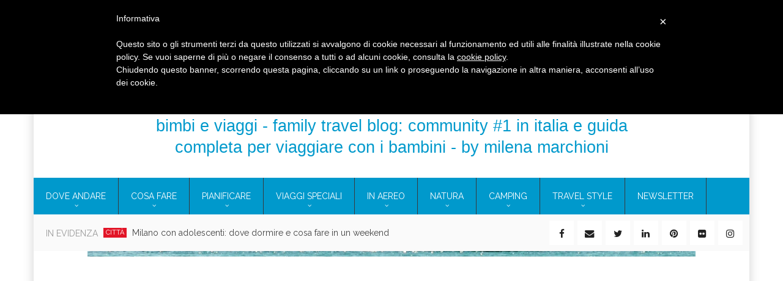

--- FILE ---
content_type: text/html; charset=UTF-8
request_url: https://www.bimbieviaggi.it/2015/09/01/vacanza-in-puglia-con-bambini/
body_size: 31375
content:
<!DOCTYPE html><html lang="it-IT" prefix="og: http://ogp.me/ns#"><head>  <script>(function(w,d,s,l,i){w[l]=w[l]||[];w[l].push({'gtm.start':
new Date().getTime(),event:'gtm.js'});var f=d.getElementsByTagName(s)[0],
j=d.createElement(s),dl=l!='dataLayer'?'&l='+l:'';j.async=true;j.src=
'https://www.googletagmanager.com/gtm.js?id='+i+dl;f.parentNode.insertBefore(j,f);
})(window,document,'script','dataLayer','GTM-TBFP6NH');</script> <meta charset="UTF-8"><meta name="viewport" content="width=device-width, initial-scale=1"><link media="all" href="https://www.bimbieviaggi.it/wp-content/cache/autoptimize/css/autoptimize_c5f3d6e0d77cf6945021f95f4d4f4613.css" rel="stylesheet" /><title>Vacanza in Puglia con bambini attraversando l&#039;Italia</title><link rel="shortcut icon" type="ico" href="https://bimbieviaggi.it/wp-content/uploads/2013/01/favicon_01-01-copia.ico"><link rel="profile" href="http://gmpg.org/xfn/11"><link rel="pingback" href="https://www.bimbieviaggi.it/xmlrpc.php"><meta name="description" content="Vacanza in Puglia con bambini attraversando l&#039;Italia: partenza da Milano e arrivo a San Isidoro, con tappe a Vasto in andata e Perugia in ritorno"/><link rel="canonical" href="https://www.bimbieviaggi.it/2015/09/01/vacanza-in-puglia-con-bambini/" /><link rel="publisher" href="http://google.com/+BimbieviaggiItcommunity"/><meta property="og:locale" content="it_IT" /><meta property="og:type" content="article" /><meta property="og:title" content="Vacanza in Puglia con bambini attraversando l&#039;Italia" /><meta property="og:description" content="Vacanza in Puglia con bambini attraversando l&#039;Italia: partenza da Milano e arrivo a San Isidoro, con tappe a Vasto in andata e Perugia in ritorno" /><meta property="og:url" content="https://www.bimbieviaggi.it/2015/09/01/vacanza-in-puglia-con-bambini/" /><meta property="og:site_name" content="Bimbi e Viaggi" /><meta property="article:publisher" content="http://www.facebook.com/bimbieviaggi" /><meta property="article:author" content="bimbieviaggi" /><meta property="article:tag" content="mare con bambini" /><meta property="article:section" content="ITALIA" /><meta property="article:published_time" content="2015-09-01T00:30:49+00:00" /><meta property="article:modified_time" content="2015-09-01T01:42:36+00:00" /><meta property="og:updated_time" content="2015-09-01T01:42:36+00:00" /><meta property="og:image" content="https://www.bimbieviaggi.it/wp-content/uploads/2015/08/Vacanza-in-Puglia-con-bambini-Torre-Lapillo.jpg" /><meta property="og:image:secure_url" content="https://www.bimbieviaggi.it/wp-content/uploads/2015/08/Vacanza-in-Puglia-con-bambini-Torre-Lapillo.jpg" /><meta property="og:image:width" content="994" /><meta property="og:image:height" content="350" /><meta property="og:image:alt" content="Vacanza in Puglia con bambini" /><meta name="twitter:card" content="summary_large_image" /><meta name="twitter:description" content="Vacanza in Puglia con bambini attraversando l&#039;Italia: partenza da Milano e arrivo a San Isidoro, con tappe a Vasto in andata e Perugia in ritorno" /><meta name="twitter:title" content="Vacanza in Puglia con bambini attraversando l&#039;Italia" /><meta name="twitter:site" content="@bimbieviaggi" /><meta name="twitter:image" content="https://www.bimbieviaggi.it/wp-content/uploads/2015/08/Vacanza-in-Puglia-con-bambini-Torre-Lapillo.jpg" /><meta name="twitter:creator" content="@bimbieviaggi" /><link rel='dns-prefetch' href='//s0.wp.com' /><link rel='dns-prefetch' href='//secure.gravatar.com' /><link rel='dns-prefetch' href='//fonts.googleapis.com' /><link rel='dns-prefetch' href='//s.w.org' /><link rel="alternate" type="application/rss+xml" title="Bimbi e Viaggi &raquo; Feed" href="https://www.bimbieviaggi.it/feed/" /><link rel="alternate" type="application/rss+xml" title="Bimbi e Viaggi &raquo; Feed dei commenti" href="https://www.bimbieviaggi.it/comments/feed/" /><link rel="alternate" type="application/rss+xml" title="Bimbi e Viaggi &raquo; Vacanza in Puglia con bambini attraversando l&#8217;Italia Feed dei commenti" href="https://www.bimbieviaggi.it/2015/09/01/vacanza-in-puglia-con-bambini/feed/" /> <script type="text/javascript">window._wpemojiSettings = {"baseUrl":"https:\/\/s.w.org\/images\/core\/emoji\/11\/72x72\/","ext":".png","svgUrl":"https:\/\/s.w.org\/images\/core\/emoji\/11\/svg\/","svgExt":".svg","source":{"concatemoji":"https:\/\/www.bimbieviaggi.it\/wp-includes\/js\/wp-emoji-release.min.js?ver=4.9.8"}};
			!function(a,b,c){function d(a,b){var c=String.fromCharCode;l.clearRect(0,0,k.width,k.height),l.fillText(c.apply(this,a),0,0);var d=k.toDataURL();l.clearRect(0,0,k.width,k.height),l.fillText(c.apply(this,b),0,0);var e=k.toDataURL();return d===e}function e(a){var b;if(!l||!l.fillText)return!1;switch(l.textBaseline="top",l.font="600 32px Arial",a){case"flag":return!(b=d([55356,56826,55356,56819],[55356,56826,8203,55356,56819]))&&(b=d([55356,57332,56128,56423,56128,56418,56128,56421,56128,56430,56128,56423,56128,56447],[55356,57332,8203,56128,56423,8203,56128,56418,8203,56128,56421,8203,56128,56430,8203,56128,56423,8203,56128,56447]),!b);case"emoji":return b=d([55358,56760,9792,65039],[55358,56760,8203,9792,65039]),!b}return!1}function f(a){var c=b.createElement("script");c.src=a,c.defer=c.type="text/javascript",b.getElementsByTagName("head")[0].appendChild(c)}var g,h,i,j,k=b.createElement("canvas"),l=k.getContext&&k.getContext("2d");for(j=Array("flag","emoji"),c.supports={everything:!0,everythingExceptFlag:!0},i=0;i<j.length;i++)c.supports[j[i]]=e(j[i]),c.supports.everything=c.supports.everything&&c.supports[j[i]],"flag"!==j[i]&&(c.supports.everythingExceptFlag=c.supports.everythingExceptFlag&&c.supports[j[i]]);c.supports.everythingExceptFlag=c.supports.everythingExceptFlag&&!c.supports.flag,c.DOMReady=!1,c.readyCallback=function(){c.DOMReady=!0},c.supports.everything||(h=function(){c.readyCallback()},b.addEventListener?(b.addEventListener("DOMContentLoaded",h,!1),a.addEventListener("load",h,!1)):(a.attachEvent("onload",h),b.attachEvent("onreadystatechange",function(){"complete"===b.readyState&&c.readyCallback()})),g=c.source||{},g.concatemoji?f(g.concatemoji):g.wpemoji&&g.twemoji&&(f(g.twemoji),f(g.wpemoji)))}(window,document,window._wpemojiSettings);</script> <link rel='stylesheet' id='dashicons-css'  href='https://www.bimbieviaggi.it/wp-includes/css/dashicons.min.css?ver=4.9.8' type='text/css' media='all' /><link rel='stylesheet' id='google-font-oswald-css'  href='https://fonts.googleapis.com/css?family=Oswald%3A300&#038;ver=4.9.8' type='text/css' media='all' /><link rel='stylesheet' id='google-font-Raleway-css'  href='https://fonts.googleapis.com/css?family=Raleway%3A400%2C300&#038;ver=4.9.8' type='text/css' media='all' /><link rel='stylesheet' id='custom-css-css'  href='https://www.bimbieviaggi.it/wp-content/themes/goodnews/css/custom.css.php?ver=4.9.8' type='text/css' media='all' /> <script type='text/javascript' src='https://www.bimbieviaggi.it/wp-includes/js/jquery/jquery.js?ver=1.12.4'></script> <script type='text/javascript'>var cactus = {"ajaxurl":"https:\/\/www.bimbieviaggi.it\/wp-admin\/admin-ajax.php","query_vars":{"page":0,"year":2015,"monthnum":9,"day":1,"name":"vacanza-in-puglia-con-bambini","error":"","m":"","p":0,"post_parent":"","subpost":"","subpost_id":"","attachment":"","attachment_id":0,"static":"","pagename":"","page_id":0,"second":"","minute":"","hour":"","w":0,"category_name":"","tag":"","cat":"","tag_id":"","author":"","author_name":"","feed":"","tb":"","paged":0,"meta_key":"","meta_value":"","preview":"","s":"","sentence":"","title":"","fields":"","menu_order":"","embed":"","category__in":[],"category__not_in":[],"category__and":[],"post__in":[],"post__not_in":[],"post_name__in":[],"tag__in":[],"tag__not_in":[],"tag__and":[],"tag_slug__in":[],"tag_slug__and":[],"post_parent__in":[],"post_parent__not_in":[],"author__in":[],"author__not_in":[],"ignore_sticky_posts":false,"suppress_filters":false,"cache_results":true,"update_post_term_cache":true,"lazy_load_term_meta":true,"update_post_meta_cache":true,"post_type":"","posts_per_page":10,"nopaging":false,"comments_per_page":"50","no_found_rows":false,"order":"DESC"},"current_url":"https:\/\/www.bimbieviaggi.it\/2015\/09\/01\/vacanza-in-puglia-con-bambini"};</script> <link rel='https://api.w.org/' href='https://www.bimbieviaggi.it/wp-json/' /><link rel="EditURI" type="application/rsd+xml" title="RSD" href="https://www.bimbieviaggi.it/xmlrpc.php?rsd" /><link rel="wlwmanifest" type="application/wlwmanifest+xml" href="https://www.bimbieviaggi.it/wp-includes/wlwmanifest.xml" /><meta name="generator" content="WordPress 4.9.8" /><link rel='shortlink' href='https://wp.me/p3MZH5-axL' /><link rel="alternate" type="application/json+oembed" href="https://www.bimbieviaggi.it/wp-json/oembed/1.0/embed?url=https%3A%2F%2Fwww.bimbieviaggi.it%2F2015%2F09%2F01%2Fvacanza-in-puglia-con-bambini%2F" /><link rel="alternate" type="text/xml+oembed" href="https://www.bimbieviaggi.it/wp-json/oembed/1.0/embed?url=https%3A%2F%2Fwww.bimbieviaggi.it%2F2015%2F09%2F01%2Fvacanza-in-puglia-con-bambini%2F&#038;format=xml" /> <script>(function(i,s,o,g,r,a,m){i['GoogleAnalyticsObject']=r;i[r]=i[r]||function(){
  (i[r].q=i[r].q||[]).push(arguments)},i[r].l=1*new Date();a=s.createElement(o),
  m=s.getElementsByTagName(o)[0];a.async=1;a.src=g;m.parentNode.insertBefore(a,m)
  })(window,document,'script','https://www.google-analytics.com/analytics.js','ga');

  ga('create', 'UA-27789201-1', 'auto');
  ga('send', 'pageview');</script> <script>/**
* Funzione che monitora un clic su un link in uscita in Analytics.
* Questa funzione prende in considerazione e utilizza una stringa dell'URL valido
* Come etichetta evento. L'impostazione del metodo di trasporto su 'beacon' consente l'invio dell'hit
* utilizzando 'navigator.sendBeacon' in un browser che lo supporta.
*/
var trackOutboundLink = function(url) {
   ga('send', 'event', 'banner', 'click', url, {
     'transport': 'beacon',
     'hitCallback': function(){document.location = url;}
   });
}</script>  <script>!function(f,b,e,v,n,t,s){if(f.fbq)return;n=f.fbq=function(){n.callMethod?
n.callMethod.apply(n,arguments):n.queue.push(arguments)};if(!f._fbq)f._fbq=n;
n.push=n;n.loaded=!0;n.version='2.0';n.queue=[];t=b.createElement(e);t.async=!0;
t.src=v;s=b.getElementsByTagName(e)[0];s.parentNode.insertBefore(t,s)}(window,
document,'script','https://connect.facebook.net/en_US/fbevents.js');

fbq('init', '1731219223787963');
fbq('track', "PageView");</script> <noscript><img height="1" width="1" style="display:none"
src="https://www.facebook.com/tr?id=1731219223787963&ev=PageView&noscript=1"
/></noscript><meta name="google-site-verification" content="ZfKRVnVjAWAfVDu4LgL6_gHx7GHWCxisscoSovYvzLs" /><meta name="B-verify" content="235932e662d0ef6d815040823d85834b841e97f3" /><link rel='dns-prefetch' href='//v0.wordpress.com'/><link rel='dns-prefetch' href='//widgets.wp.com'/><link rel='dns-prefetch' href='//s0.wp.com'/><link rel='dns-prefetch' href='//0.gravatar.com'/><link rel='dns-prefetch' href='//1.gravatar.com'/><link rel='dns-prefetch' href='//2.gravatar.com'/><meta name="generator" content="Powered by WPBakery Page Builder - drag and drop page builder for WordPress."/> <!--[if lte IE 9]><link rel="stylesheet" type="text/css" href="https://www.bimbieviaggi.it/wp-content/plugins/js_composer/assets/css/vc_lte_ie9.min.css" media="screen"><![endif]--><script type="text/javascript">var _iub = _iub || [];
	_iub.csConfiguration = {
		cookiePolicyId: 820993,
		siteId: 252154
	};
	(function (w, d) {
		var loader = function () { var s = d.createElement("script"), tag = d.getElementsByTagName("script")[0]; s.src = "//cdn.iubenda.com/cookie_solution/iubenda_cs.js"; tag.parentNode.insertBefore(s, tag); };
		if (w.addEventListener) { w.addEventListener("load", loader, false); } else if (w.attachEvent) { w.attachEvent("onload", loader); } else { w.onload = loader; }
	})(window, document);</script> <script>var iCallback = function() {};

				if ( typeof _iub.csConfiguration != 'undefined' ) {
					if ( 'callback' in _iub.csConfiguration ) {
						if ( 'onConsentGiven' in _iub.csConfiguration.callback )
							iCallback = _iub.csConfiguration.callback.onConsentGiven;

						_iub.csConfiguration.callback.onConsentGiven = function() {
							iCallback();

							/* separator */
							jQuery('noscript._no_script_iub').each(function (a, b) { var el = jQuery(b); el.after(el.html()); });
						}
					}
				}</script> <noscript><style type="text/css">.wpb_animate_when_almost_visible { opacity: 1; }</style></noscript><meta name="facebook-domain-verification" content="vp2v9kk6uhauv3u7eoy8wgobrbo8x1" /></head><body class="post-template-default single single-post postid-40533 single-format-standard full-width custom-background-white group-blog wpb-js-composer js-comp-ver-5.6 vc_responsive"> <noscript><iframe src="https://www.googletagmanager.com/ns.html?id=GTM-TBFP6NH"
height="0" width="0" style="display:none;visibility:hidden"></iframe></noscript><div id="body-wrap"><div id="wrap" class="container boxed-container"><div class="page-header"><article class="block block-navigation-top"><nav class="nav-desktop container clearfix hidden-mobile"><div class="row"><div class="top-menu"><ul class="main-menu pull-left"><li id="nav-menu-item-4028" class="main-menu-item menu-item-depth-0 menu-item menu-item-type-custom menu-item-object-custom menu-item-home"><a href="http://www.bimbieviaggi.it/" class="menu-link  main-menu-link">Home </a></li><li id="nav-menu-item-4029" class="main-menu-item menu-item-depth-0 menu-item menu-item-type-post_type menu-item-object-page"><a href="https://www.bimbieviaggi.it/contatti-di-bimbieviaggi/" class="menu-link  main-menu-link">contatti </a></li><li id="nav-menu-item-7871" class="main-menu-item menu-item-depth-0 menu-item menu-item-type-post_type menu-item-object-page"><a href="https://www.bimbieviaggi.it/chi-scrive-per-bimbieviaggi/" class="menu-link  main-menu-link">chi siamo </a></li><li id="nav-menu-item-16377" class="main-menu-item menu-item-depth-0 menu-item menu-item-type-taxonomy menu-item-object-category"><a href="https://www.bimbieviaggi.it/category/blog/blog-tour/" class="menu-link  main-menu-link">blog tour <span class="menu-description">. In questa sezione presento alcuni dei Blog Tour a cui ho partecipato e racconto quelli che ho contribuito ad organizzare. L’elenco di tutte le collaborazioni è presente nella pagina del media kit</span></a></li><li id="nav-menu-item-16378" class="main-menu-item menu-item-depth-0 menu-item menu-item-type-taxonomy menu-item-object-category"><a href="https://www.bimbieviaggi.it/category/blog/eventi-e-fiere/" class="menu-link  main-menu-link">eventi e fiere </a></li><li id="nav-menu-item-7872" class="main-menu-item menu-item-depth-0 menu-item menu-item-type-post_type menu-item-object-page"><a href="https://www.bimbieviaggi.it/media-kit/" class="menu-link  main-menu-link">media kit </a></li><li id="nav-menu-item-42009" class="main-menu-item menu-item-depth-0 menu-item menu-item-type-post_type menu-item-object-page"><a href="https://www.bimbieviaggi.it/dicono-di-noi-bimbieviaggi/" class="menu-link  main-menu-link">Dicono di noi </a></li><li id="nav-menu-item-46078" class="main-menu-item menu-item-depth-0 menu-item menu-item-type-post_type menu-item-object-page"><a href="https://www.bimbieviaggi.it/viaggi-e-vacanze-con-bambini-bimbieviaggi/" class="menu-link  main-menu-link">COS&#8217;E&#8217; B&#038;V </a></li></ul><ul class="main-menu pull-right"><li class="search"> <a href="#">cerca<i class="fa fa-search"></i></a><form class="search-box form-dark" action="https://www.bimbieviaggi.it"><div class="inner"> <input class="form-control" name="s" type="text" placeholder="CERCA"> <button><i class="fa fa-search"></i></button></div></form></li></ul><div class="navbar-right topnav-sidebar"></div></div></div></nav><nav class="nav-mobile clearfix hidden-desktop"><div class="main-menu pull-left"> <a href="#" class="toggle"><i class="fa fa-bars"></i></a><div class="menu-wraper" style="display: none;"><div class="menu-close"><a href="#"><i class="glyphicon glyphicon-remove"></i></a></div><ul class="menu-ctner"><li id="menu-item-46003" class="menu-item menu-item-type-custom menu-item-object-custom menu-item-has-children parent menu-item-46003"><a href="https://www.bimbieviaggi.it/blog/">DOVE ANDARE</a><ul class="sub-menu"><li id="menu-item-18253" class="menu-item menu-item-type-taxonomy menu-item-object-category menu-item-18253"><a href="https://www.bimbieviaggi.it/category/isole-tropicali/">TROPICI</a></li><li id="menu-item-3895" class="menu-item menu-item-type-taxonomy menu-item-object-category current-post-ancestor current-menu-parent current-post-parent menu-item-has-children parent menu-item-3895"><a href="https://www.bimbieviaggi.it/category/italia/">ITALIA</a><ul class="sub-menu"><li id="menu-item-38908" class="menu-item menu-item-type-taxonomy menu-item-object-category menu-item-38908"><a href="https://www.bimbieviaggi.it/category/italia/abruzzo/">Abruzzo</a></li><li id="menu-item-45943" class="menu-item menu-item-type-taxonomy menu-item-object-category menu-item-45943"><a href="https://www.bimbieviaggi.it/category/italia/basilicata/">Basilicata</a></li><li id="menu-item-43588" class="menu-item menu-item-type-taxonomy menu-item-object-category menu-item-43588"><a href="https://www.bimbieviaggi.it/category/italia/campania/">Campania</a></li><li id="menu-item-3896" class="menu-item menu-item-type-taxonomy menu-item-object-category menu-item-has-children parent menu-item-3896"><a href="https://www.bimbieviaggi.it/category/italia/emilia-romagna/">Emilia-Romagna</a><ul class="sub-menu"><li id="menu-item-43236" class="menu-item menu-item-type-post_type menu-item-object-page menu-item-43236"><a href="https://www.bimbieviaggi.it/bologna-for-kids-bologna-con-bambini/">BOLOGNA4KIDS</a></li><li id="menu-item-7375" class="menu-item menu-item-type-taxonomy menu-item-object-category menu-item-7375"><a href="https://www.bimbieviaggi.it/category/italia/emilia-romagna/rimini/">Rimini</a></li><li id="menu-item-7376" class="menu-item menu-item-type-taxonomy menu-item-object-category menu-item-7376"><a href="https://www.bimbieviaggi.it/category/italia/emilia-romagna/ravenna/">Ravenna</a></li><li id="menu-item-8271" class="menu-item menu-item-type-taxonomy menu-item-object-category menu-item-8271"><a href="https://www.bimbieviaggi.it/category/italia/emilia-romagna/forli-cesena/">Forli-Cesena</a></li><li id="menu-item-44460" class="menu-item menu-item-type-taxonomy menu-item-object-category menu-item-44460"><a href="https://www.bimbieviaggi.it/category/italia/emilia-romagna/parma/">Parma</a></li><li id="menu-item-7373" class="menu-item menu-item-type-taxonomy menu-item-object-category menu-item-7373"><a href="https://www.bimbieviaggi.it/category/italia/emilia-romagna/piacenza/">Piacenza</a></li><li id="menu-item-7377" class="menu-item menu-item-type-taxonomy menu-item-object-category menu-item-7377"><a href="https://www.bimbieviaggi.it/category/italia/emilia-romagna/modena/">Modena</a></li></ul></li><li id="menu-item-50148" class="menu-item menu-item-type-post_type menu-item-object-page menu-item-50148"><a href="https://www.bimbieviaggi.it/friuli-con-bambini/">Friuli-Venezia Giulia</a></li><li id="menu-item-9207" class="menu-item menu-item-type-taxonomy menu-item-object-category menu-item-9207"><a href="https://www.bimbieviaggi.it/category/italia/lazio/">Lazio</a></li><li id="menu-item-3898" class="menu-item menu-item-type-taxonomy menu-item-object-category menu-item-3898"><a href="https://www.bimbieviaggi.it/category/italia/liguria/">Liguria</a></li><li id="menu-item-8170" class="menu-item menu-item-type-taxonomy menu-item-object-category menu-item-8170"><a href="https://www.bimbieviaggi.it/category/italia/lombardia/">Lombardia</a></li><li id="menu-item-5048" class="menu-item menu-item-type-taxonomy menu-item-object-category menu-item-5048"><a href="https://www.bimbieviaggi.it/category/italia/marche/">Marche</a></li><li id="menu-item-3899" class="menu-item menu-item-type-taxonomy menu-item-object-category menu-item-3899"><a href="https://www.bimbieviaggi.it/category/italia/piemonte/">Piemonte</a></li><li id="menu-item-16106" class="menu-item menu-item-type-taxonomy menu-item-object-category current-post-ancestor current-menu-parent current-post-parent menu-item-16106"><a href="https://www.bimbieviaggi.it/category/italia/puglia/">Puglia</a></li><li id="menu-item-14026" class="menu-item menu-item-type-taxonomy menu-item-object-category menu-item-14026"><a href="https://www.bimbieviaggi.it/category/italia/sardegna/">Sardegna</a></li><li id="menu-item-3901" class="menu-item menu-item-type-taxonomy menu-item-object-category menu-item-3901"><a href="https://www.bimbieviaggi.it/category/italia/sicilia-italia/">Sicilia</a></li><li id="menu-item-3902" class="menu-item menu-item-type-taxonomy menu-item-object-category menu-item-3902"><a href="https://www.bimbieviaggi.it/category/italia/toscana/">Toscana</a></li><li id="menu-item-3903" class="menu-item menu-item-type-taxonomy menu-item-object-category menu-item-has-children parent menu-item-3903"><a href="https://www.bimbieviaggi.it/category/italia/trentino-alto-adige/">Trentino-Alto Adige</a><ul class="sub-menu"><li id="menu-item-7383" class="menu-item menu-item-type-taxonomy menu-item-object-category menu-item-7383"><a href="https://www.bimbieviaggi.it/category/italia/trentino-alto-adige/bolzano/">Bolzano</a></li><li id="menu-item-7382" class="menu-item menu-item-type-taxonomy menu-item-object-category menu-item-7382"><a href="https://www.bimbieviaggi.it/category/italia/trentino-alto-adige/trento/">Trento</a></li></ul></li><li id="menu-item-9206" class="menu-item menu-item-type-taxonomy menu-item-object-category menu-item-9206"><a href="https://www.bimbieviaggi.it/category/italia/umbria/">Umbria</a></li><li id="menu-item-9186" class="menu-item menu-item-type-taxonomy menu-item-object-category menu-item-9186"><a href="https://www.bimbieviaggi.it/category/italia/val-daosta/">Val d&#8217;Aosta</a></li><li id="menu-item-3905" class="menu-item menu-item-type-taxonomy menu-item-object-category menu-item-3905"><a href="https://www.bimbieviaggi.it/category/italia/veneto/">Veneto</a></li><li id="menu-item-3906" class="menu-item menu-item-type-taxonomy menu-item-object-category menu-item-3906"><a href="https://www.bimbieviaggi.it/category/italia/viaggi-itineranti/">Viaggi itineranti</a></li></ul></li><li id="menu-item-13419" class="menu-item menu-item-type-taxonomy menu-item-object-category menu-item-has-children parent menu-item-13419"><a href="https://www.bimbieviaggi.it/category/europa/">EUROPA</a><ul class="sub-menu"><li id="menu-item-51483" class="menu-item menu-item-type-taxonomy menu-item-object-category menu-item-51483"><a href="https://www.bimbieviaggi.it/category/europa/albania/">Albania</a></li><li id="menu-item-13420" class="menu-item menu-item-type-taxonomy menu-item-object-category menu-item-13420"><a href="https://www.bimbieviaggi.it/category/europa/austria/">Austria</a></li><li id="menu-item-13421" class="menu-item menu-item-type-taxonomy menu-item-object-category menu-item-13421"><a href="https://www.bimbieviaggi.it/category/europa/belgio/">Belgio</a></li><li id="menu-item-48738" class="menu-item menu-item-type-taxonomy menu-item-object-category menu-item-48738"><a href="https://www.bimbieviaggi.it/category/europa/bosnia/">Bosnia</a></li><li id="menu-item-54575" class="menu-item menu-item-type-taxonomy menu-item-object-category menu-item-54575"><a href="https://www.bimbieviaggi.it/category/europa/bulgaria/">Bulgaria</a></li><li id="menu-item-53647" class="menu-item menu-item-type-taxonomy menu-item-object-category menu-item-53647"><a href="https://www.bimbieviaggi.it/category/europa/cipro/">Cipro</a></li><li id="menu-item-46168" class="menu-item menu-item-type-taxonomy menu-item-object-category menu-item-46168"><a href="https://www.bimbieviaggi.it/category/europa/croazia/">Croazia</a></li><li id="menu-item-13422" class="menu-item menu-item-type-taxonomy menu-item-object-category menu-item-13422"><a href="https://www.bimbieviaggi.it/category/europa/danimarca/">Danimarca</a></li><li id="menu-item-13423" class="menu-item menu-item-type-taxonomy menu-item-object-category menu-item-13423"><a href="https://www.bimbieviaggi.it/category/europa/finlandia/">Finlandia</a></li><li id="menu-item-13424" class="menu-item menu-item-type-taxonomy menu-item-object-category menu-item-has-children parent menu-item-13424"><a href="https://www.bimbieviaggi.it/category/europa/francia/">Francia</a><ul class="sub-menu"><li id="menu-item-48150" class="menu-item menu-item-type-taxonomy menu-item-object-post_tag menu-item-48150"><a href="https://www.bimbieviaggi.it/tag/alsazia/">Alsazia</a></li><li id="menu-item-52539" class="menu-item menu-item-type-taxonomy menu-item-object-post_tag menu-item-52539"><a href="https://www.bimbieviaggi.it/tag/camargue/">Camargue</a></li><li id="menu-item-48740" class="menu-item menu-item-type-taxonomy menu-item-object-post_tag menu-item-48740"><a href="https://www.bimbieviaggi.it/tag/castelli-della-loira/">Castelli della Loira</a></li><li id="menu-item-48152" class="menu-item menu-item-type-taxonomy menu-item-object-post_tag menu-item-48152"><a href="https://www.bimbieviaggi.it/tag/corsica/">Corsica</a></li><li id="menu-item-48151" class="menu-item menu-item-type-taxonomy menu-item-object-post_tag menu-item-48151"><a href="https://www.bimbieviaggi.it/tag/costa-azzurra/">Costa Azzurra</a></li><li id="menu-item-54350" class="menu-item menu-item-type-taxonomy menu-item-object-post_tag menu-item-54350"><a href="https://www.bimbieviaggi.it/tag/normandia/">Normandia</a></li><li id="menu-item-48149" class="menu-item menu-item-type-taxonomy menu-item-object-post_tag menu-item-48149"><a href="https://www.bimbieviaggi.it/tag/parigi/">Parigi</a></li><li id="menu-item-52548" class="menu-item menu-item-type-taxonomy menu-item-object-post_tag menu-item-52548"><a href="https://www.bimbieviaggi.it/tag/disneyland-paris/">Disneyland Paris</a></li><li id="menu-item-52540" class="menu-item menu-item-type-taxonomy menu-item-object-post_tag menu-item-52540"><a href="https://www.bimbieviaggi.it/tag/provenza/">Provenza</a></li></ul></li><li id="menu-item-13425" class="menu-item menu-item-type-taxonomy menu-item-object-category menu-item-13425"><a href="https://www.bimbieviaggi.it/category/europa/germania/">Germania</a></li><li id="menu-item-13426" class="menu-item menu-item-type-taxonomy menu-item-object-category menu-item-has-children parent menu-item-13426"><a href="https://www.bimbieviaggi.it/category/europa/gran-bretagna/">Gran Bretagna</a><ul class="sub-menu"><li id="menu-item-53220" class="menu-item menu-item-type-taxonomy menu-item-object-post_tag menu-item-53220"><a href="https://www.bimbieviaggi.it/tag/cornovaglia/">Cornovaglia</a></li><li id="menu-item-53223" class="menu-item menu-item-type-taxonomy menu-item-object-post_tag menu-item-53223"><a href="https://www.bimbieviaggi.it/tag/cotswolds/">Cotswolds</a></li><li id="menu-item-49052" class="menu-item menu-item-type-taxonomy menu-item-object-category menu-item-49052"><a href="https://www.bimbieviaggi.it/category/europa/gran-bretagna/londra/">Londra</a></li><li id="menu-item-53224" class="menu-item menu-item-type-taxonomy menu-item-object-post_tag menu-item-53224"><a href="https://www.bimbieviaggi.it/tag/scozia/">Scozia</a></li></ul></li><li id="menu-item-14690" class="menu-item menu-item-type-taxonomy menu-item-object-category menu-item-14690"><a href="https://www.bimbieviaggi.it/category/europa/grecia/">Grecia</a></li><li id="menu-item-13427" class="menu-item menu-item-type-taxonomy menu-item-object-category menu-item-13427"><a href="https://www.bimbieviaggi.it/category/europa/irlanda/">Irlanda</a></li><li id="menu-item-56430" class="menu-item menu-item-type-taxonomy menu-item-object-category menu-item-56430"><a href="https://www.bimbieviaggi.it/category/europa/islanda/">Islanda</a></li><li id="menu-item-48739" class="menu-item menu-item-type-taxonomy menu-item-object-category menu-item-48739"><a href="https://www.bimbieviaggi.it/category/europa/liechtenstein/">Liechtenstein</a></li><li id="menu-item-38340" class="menu-item menu-item-type-taxonomy menu-item-object-category menu-item-38340"><a href="https://www.bimbieviaggi.it/category/europa/malta/">Malta</a></li><li id="menu-item-51489" class="menu-item menu-item-type-taxonomy menu-item-object-category menu-item-51489"><a href="https://www.bimbieviaggi.it/category/europa/montenegro/">Montenegro</a></li><li id="menu-item-18014" class="menu-item menu-item-type-taxonomy menu-item-object-category menu-item-18014"><a href="https://www.bimbieviaggi.it/category/europa/norvegia/">Norvegia</a></li><li id="menu-item-13428" class="menu-item menu-item-type-taxonomy menu-item-object-category menu-item-13428"><a href="https://www.bimbieviaggi.it/category/europa/olanda/">Olanda</a></li><li id="menu-item-19932" class="menu-item menu-item-type-taxonomy menu-item-object-category menu-item-19932"><a href="https://www.bimbieviaggi.it/category/europa/polonia/">Polonia</a></li><li id="menu-item-13429" class="menu-item menu-item-type-taxonomy menu-item-object-category menu-item-13429"><a href="https://www.bimbieviaggi.it/category/europa/portogallo/">Portogallo</a></li><li id="menu-item-18236" class="menu-item menu-item-type-taxonomy menu-item-object-category menu-item-18236"><a href="https://www.bimbieviaggi.it/category/europa/repubblica-ceca/">Repubblica Ceca</a></li><li id="menu-item-47607" class="menu-item menu-item-type-taxonomy menu-item-object-category menu-item-47607"><a href="https://www.bimbieviaggi.it/category/europa/romania/">Romania</a></li><li id="menu-item-45711" class="menu-item menu-item-type-taxonomy menu-item-object-category menu-item-45711"><a href="https://www.bimbieviaggi.it/category/europa/russia/">Russia</a></li><li id="menu-item-44439" class="menu-item menu-item-type-taxonomy menu-item-object-category menu-item-44439"><a href="https://www.bimbieviaggi.it/category/europa/slovenia/">Slovenia</a></li><li id="menu-item-13430" class="menu-item menu-item-type-taxonomy menu-item-object-category menu-item-has-children parent menu-item-13430"><a href="https://www.bimbieviaggi.it/category/europa/spagna/">Spagna</a><ul class="sub-menu"><li id="menu-item-50823" class="menu-item menu-item-type-taxonomy menu-item-object-post_tag menu-item-50823"><a href="https://www.bimbieviaggi.it/tag/andalusia/">Andalusia</a></li><li id="menu-item-42874" class="menu-item menu-item-type-taxonomy menu-item-object-category menu-item-42874"><a href="https://www.bimbieviaggi.it/category/europa/spagna/baleari/">Baleari</a></li><li id="menu-item-50824" class="menu-item menu-item-type-taxonomy menu-item-object-post_tag menu-item-50824"><a href="https://www.bimbieviaggi.it/tag/barcellona/">Barcellona</a></li><li id="menu-item-50826" class="menu-item menu-item-type-taxonomy menu-item-object-post_tag menu-item-50826"><a href="https://www.bimbieviaggi.it/tag/benidorm4families/">Benidorm</a></li><li id="menu-item-40632" class="menu-item menu-item-type-taxonomy menu-item-object-category menu-item-40632"><a href="https://www.bimbieviaggi.it/category/europa/spagna/canarie/">Canarie</a></li><li id="menu-item-50825" class="menu-item menu-item-type-taxonomy menu-item-object-post_tag menu-item-50825"><a href="https://www.bimbieviaggi.it/tag/madrid/">Madrid</a></li><li id="menu-item-50827" class="menu-item menu-item-type-taxonomy menu-item-object-post_tag menu-item-50827"><a href="https://www.bimbieviaggi.it/tag/valencia/">Valencia</a></li></ul></li><li id="menu-item-18513" class="menu-item menu-item-type-taxonomy menu-item-object-category menu-item-18513"><a href="https://www.bimbieviaggi.it/category/europa/svezia/">Svezia</a></li><li id="menu-item-13431" class="menu-item menu-item-type-taxonomy menu-item-object-category menu-item-13431"><a href="https://www.bimbieviaggi.it/category/europa/svizzera/">Svizzera</a></li><li id="menu-item-13432" class="menu-item menu-item-type-taxonomy menu-item-object-category menu-item-13432"><a href="https://www.bimbieviaggi.it/category/europa/turchia/">Turchia</a></li><li id="menu-item-51685" class="menu-item menu-item-type-taxonomy menu-item-object-category menu-item-51685"><a href="https://www.bimbieviaggi.it/category/europa/ungheria/">Ungheria</a></li></ul></li><li id="menu-item-13414" class="menu-item menu-item-type-taxonomy menu-item-object-category menu-item-has-children parent menu-item-13414"><a href="https://www.bimbieviaggi.it/category/mondo/">MONDO</a><ul class="sub-menu"><li id="menu-item-13433" class="menu-item menu-item-type-taxonomy menu-item-object-category menu-item-has-children parent menu-item-13433"><a href="https://www.bimbieviaggi.it/category/mondo/africa/">Africa</a><ul class="sub-menu"><li id="menu-item-13444" class="menu-item menu-item-type-taxonomy menu-item-object-category menu-item-13444"><a href="https://www.bimbieviaggi.it/category/mondo/africa/congo/">Congo</a></li><li id="menu-item-41383" class="menu-item menu-item-type-taxonomy menu-item-object-category menu-item-41383"><a href="https://www.bimbieviaggi.it/category/mondo/africa/egitto/">EGITTO</a></li><li id="menu-item-13447" class="menu-item menu-item-type-taxonomy menu-item-object-category menu-item-13447"><a href="https://www.bimbieviaggi.it/category/mondo/africa/kenya/">Kenya</a></li><li id="menu-item-47270" class="menu-item menu-item-type-taxonomy menu-item-object-category menu-item-47270"><a href="https://www.bimbieviaggi.it/category/mondo/africa/marocco/">Marocco</a></li><li id="menu-item-13450" class="menu-item menu-item-type-taxonomy menu-item-object-category menu-item-13450"><a href="https://www.bimbieviaggi.it/category/mondo/africa/mauritius/">Mauritius</a></li><li id="menu-item-46070" class="menu-item menu-item-type-taxonomy menu-item-object-category menu-item-46070"><a href="https://www.bimbieviaggi.it/category/mondo/africa/namibia/">Namibia</a></li><li id="menu-item-13457" class="menu-item menu-item-type-taxonomy menu-item-object-category menu-item-13457"><a href="https://www.bimbieviaggi.it/category/mondo/africa/seychelles/">Seychelles</a></li><li id="menu-item-13458" class="menu-item menu-item-type-taxonomy menu-item-object-category menu-item-13458"><a href="https://www.bimbieviaggi.it/category/mondo/africa/sudafrica/">Sudafrica</a></li><li id="menu-item-46037" class="menu-item menu-item-type-taxonomy menu-item-object-category menu-item-46037"><a href="https://www.bimbieviaggi.it/category/mondo/africa/swaziland/">Swaziland</a></li><li id="menu-item-13937" class="menu-item menu-item-type-taxonomy menu-item-object-category menu-item-13937"><a href="https://www.bimbieviaggi.it/category/mondo/africa/tanzania/">Tanzania</a></li><li id="menu-item-52132" class="menu-item menu-item-type-taxonomy menu-item-object-category menu-item-52132"><a href="https://www.bimbieviaggi.it/category/mondo/africa/tunisia/">Tunisia</a></li></ul></li><li id="menu-item-13434" class="menu-item menu-item-type-taxonomy menu-item-object-category menu-item-has-children parent menu-item-13434"><a href="https://www.bimbieviaggi.it/category/mondo/americhe/">Americhe</a><ul class="sub-menu"><li id="menu-item-13461" class="menu-item menu-item-type-post_type menu-item-object-page menu-item-has-children parent menu-item-13461"><a href="https://www.bimbieviaggi.it/usa-con-bambini-diari-di-viaggio-consigli-pratici/">USA diari e consigli</a><ul class="sub-menu"><li id="menu-item-13456" class="menu-item menu-item-type-taxonomy menu-item-object-category menu-item-13456"><a href="https://www.bimbieviaggi.it/category/mondo/americhe/stati-uniti/usa-tips/">USA tips</a></li><li id="menu-item-13453" class="menu-item menu-item-type-taxonomy menu-item-object-category menu-item-13453"><a href="https://www.bimbieviaggi.it/category/mondo/americhe/stati-uniti/parchi-stati-uniti/">Parchi USA</a></li><li id="menu-item-56560" class="menu-item menu-item-type-taxonomy menu-item-object-category menu-item-56560"><a href="https://www.bimbieviaggi.it/category/mondo/americhe/stati-uniti/arizona/">Arizona</a></li><li id="menu-item-13441" class="menu-item menu-item-type-taxonomy menu-item-object-category menu-item-13441"><a href="https://www.bimbieviaggi.it/category/mondo/americhe/stati-uniti/california/">California</a></li><li id="menu-item-13442" class="menu-item menu-item-type-taxonomy menu-item-object-category menu-item-13442"><a href="https://www.bimbieviaggi.it/category/mondo/americhe/stati-uniti/florida/">Florida</a></li><li id="menu-item-40633" class="menu-item menu-item-type-taxonomy menu-item-object-category menu-item-40633"><a href="https://www.bimbieviaggi.it/category/mondo/americhe/stati-uniti/georgia/">Georgia</a></li><li id="menu-item-44808" class="menu-item menu-item-type-post_type menu-item-object-page menu-item-44808"><a href="https://www.bimbieviaggi.it/viaggio-alle-hawaii-con-bambini/">Hawaii</a></li><li id="menu-item-13451" class="menu-item menu-item-type-taxonomy menu-item-object-category menu-item-13451"><a href="https://www.bimbieviaggi.it/category/mondo/americhe/stati-uniti/las-vegas/">Las Vegas</a></li><li id="menu-item-45602" class="menu-item menu-item-type-taxonomy menu-item-object-category menu-item-45602"><a href="https://www.bimbieviaggi.it/category/mondo/americhe/stati-uniti/massachusetts/">Massachusetts</a></li><li id="menu-item-13452" class="menu-item menu-item-type-taxonomy menu-item-object-category menu-item-13452"><a href="https://www.bimbieviaggi.it/category/mondo/americhe/stati-uniti/new-york/">New York</a></li><li id="menu-item-13455" class="menu-item menu-item-type-taxonomy menu-item-object-category menu-item-13455"><a href="https://www.bimbieviaggi.it/category/mondo/americhe/stati-uniti/salt-lake/">Salt Lake</a></li><li id="menu-item-15299" class="menu-item menu-item-type-taxonomy menu-item-object-category menu-item-15299"><a href="https://www.bimbieviaggi.it/category/mondo/americhe/stati-uniti/stati-del-sud/">Stati del Sud</a></li><li id="menu-item-15077" class="menu-item menu-item-type-taxonomy menu-item-object-category menu-item-15077"><a href="https://www.bimbieviaggi.it/category/mondo/americhe/stati-uniti/texas/">Texas</a></li></ul></li><li id="menu-item-17788" class="menu-item menu-item-type-taxonomy menu-item-object-category menu-item-17788"><a href="https://www.bimbieviaggi.it/category/mondo/caraibi/antigua-e-barbuda/">Antigua e Barbuda</a></li><li id="menu-item-38195" class="menu-item menu-item-type-taxonomy menu-item-object-category menu-item-38195"><a href="https://www.bimbieviaggi.it/category/mondo/americhe/argentina/">Argentina</a></li><li id="menu-item-57297" class="menu-item menu-item-type-taxonomy menu-item-object-category menu-item-57297"><a href="https://www.bimbieviaggi.it/category/mondo/caraibi/aruba/">Aruba</a></li><li id="menu-item-13439" class="menu-item menu-item-type-taxonomy menu-item-object-category menu-item-13439"><a href="https://www.bimbieviaggi.it/category/mondo/caraibi/bahamas/">Bahamas</a></li><li id="menu-item-13440" class="menu-item menu-item-type-taxonomy menu-item-object-category menu-item-13440"><a href="https://www.bimbieviaggi.it/category/mondo/caraibi/barbados/">Barbados</a></li><li id="menu-item-49335" class="menu-item menu-item-type-taxonomy menu-item-object-category menu-item-49335"><a href="https://www.bimbieviaggi.it/category/mondo/americhe/belize/">Belize</a></li><li id="menu-item-17232" class="menu-item menu-item-type-taxonomy menu-item-object-category menu-item-17232"><a href="https://www.bimbieviaggi.it/category/mondo/caraibi/bermuda/">Bermuda</a></li><li id="menu-item-51665" class="menu-item menu-item-type-taxonomy menu-item-object-category menu-item-51665"><a href="https://www.bimbieviaggi.it/category/mondo/americhe/brasile/">Brasile</a></li><li id="menu-item-13443" class="menu-item menu-item-type-taxonomy menu-item-object-category menu-item-has-children parent menu-item-13443"><a href="https://www.bimbieviaggi.it/category/mondo/americhe/canada/">Canada</a><ul class="sub-menu"><li id="menu-item-51361" class="menu-item menu-item-type-taxonomy menu-item-object-post_tag menu-item-51361"><a href="https://www.bimbieviaggi.it/tag/montreal/">Montreal</a></li><li id="menu-item-51362" class="menu-item menu-item-type-taxonomy menu-item-object-post_tag menu-item-51362"><a href="https://www.bimbieviaggi.it/tag/ontario/">Ontario</a></li><li id="menu-item-51363" class="menu-item menu-item-type-taxonomy menu-item-object-post_tag menu-item-51363"><a href="https://www.bimbieviaggi.it/tag/quebec/">Quebec</a></li><li id="menu-item-51364" class="menu-item menu-item-type-taxonomy menu-item-object-post_tag menu-item-51364"><a href="https://www.bimbieviaggi.it/tag/consigli-canada/">Consigli Canada</a></li></ul></li><li id="menu-item-39234" class="menu-item menu-item-type-post_type menu-item-object-page menu-item-39234"><a href="https://www.bimbieviaggi.it/viaggio-in-costa-rica-con-bambini/">Costa Rica</a></li><li id="menu-item-21338" class="menu-item menu-item-type-taxonomy menu-item-object-category menu-item-21338"><a href="https://www.bimbieviaggi.it/category/mondo/americhe/cuba/">Cuba</a></li><li id="menu-item-54606" class="menu-item menu-item-type-taxonomy menu-item-object-category menu-item-54606"><a href="https://www.bimbieviaggi.it/category/mondo/caraibi/guadalupa/">Guadalupa</a></li><li id="menu-item-49336" class="menu-item menu-item-type-taxonomy menu-item-object-category menu-item-49336"><a href="https://www.bimbieviaggi.it/category/mondo/americhe/guatemala/">Guatemala</a></li><li id="menu-item-13462" class="menu-item menu-item-type-taxonomy menu-item-object-category menu-item-13462"><a href="https://www.bimbieviaggi.it/category/mondo/caraibi/martinica/">Martinica</a></li><li id="menu-item-15294" class="menu-item menu-item-type-taxonomy menu-item-object-category menu-item-15294"><a href="https://www.bimbieviaggi.it/category/mondo/americhe/messico/">Messico</a></li><li id="menu-item-47587" class="menu-item menu-item-type-taxonomy menu-item-object-category menu-item-47587"><a href="https://www.bimbieviaggi.it/category/mondo/americhe/panama/">Panama</a></li><li id="menu-item-46792" class="menu-item menu-item-type-taxonomy menu-item-object-category menu-item-46792"><a href="https://www.bimbieviaggi.it/category/mondo/americhe/peru/">Perù</a></li><li id="menu-item-45840" class="menu-item menu-item-type-taxonomy menu-item-object-category menu-item-45840"><a href="https://www.bimbieviaggi.it/category/mondo/americhe/repubblica-dominicana/">Repubblica Dominicana</a></li></ul></li><li id="menu-item-13435" class="menu-item menu-item-type-taxonomy menu-item-object-category menu-item-has-children parent menu-item-13435"><a href="https://www.bimbieviaggi.it/category/mondo/asia/">Asia</a><ul class="sub-menu"><li id="menu-item-47762" class="menu-item menu-item-type-taxonomy menu-item-object-category menu-item-47762"><a href="https://www.bimbieviaggi.it/category/mondo/asia/cambogia-asia/">Cambogia</a></li><li id="menu-item-50886" class="menu-item menu-item-type-taxonomy menu-item-object-category menu-item-50886"><a href="https://www.bimbieviaggi.it/category/mondo/asia/cina/">Cina</a></li><li id="menu-item-46674" class="menu-item menu-item-type-taxonomy menu-item-object-category menu-item-46674"><a href="https://www.bimbieviaggi.it/category/mondo/asia/corea/">Corea</a></li><li id="menu-item-13445" class="menu-item menu-item-type-taxonomy menu-item-object-category menu-item-has-children parent menu-item-13445"><a href="https://www.bimbieviaggi.it/category/mondo/asia/emirati/">Emirati Arabi</a><ul class="sub-menu"><li id="menu-item-48998" class="menu-item menu-item-type-taxonomy menu-item-object-post_tag menu-item-48998"><a href="https://www.bimbieviaggi.it/tag/abu-dhabi/">Abu Dhabi</a></li><li id="menu-item-48997" class="menu-item menu-item-type-taxonomy menu-item-object-post_tag menu-item-48997"><a href="https://www.bimbieviaggi.it/tag/dubai/">Dubai</a></li></ul></li><li id="menu-item-52015" class="menu-item menu-item-type-taxonomy menu-item-object-category menu-item-52015"><a href="https://www.bimbieviaggi.it/category/mondo/asia/filippine/">Filippine</a></li><li id="menu-item-13438" class="menu-item menu-item-type-taxonomy menu-item-object-category menu-item-13438"><a href="https://www.bimbieviaggi.it/category/mondo/asia/giappone/">Giappone</a></li><li id="menu-item-55687" class="menu-item menu-item-type-taxonomy menu-item-object-category menu-item-55687"><a href="https://www.bimbieviaggi.it/category/mondo/asia/giordania/">Giordania</a></li><li id="menu-item-39088" class="menu-item menu-item-type-taxonomy menu-item-object-category menu-item-39088"><a href="https://www.bimbieviaggi.it/category/mondo/asia/india/">India</a></li><li id="menu-item-46797" class="menu-item menu-item-type-taxonomy menu-item-object-category menu-item-46797"><a href="https://www.bimbieviaggi.it/category/mondo/asia/indonesia/">Indonesia</a></li><li id="menu-item-43379" class="menu-item menu-item-type-post_type menu-item-object-page menu-item-43379"><a href="https://www.bimbieviaggi.it/organizzare-un-viaggio-alle-maldive/">Maldive</a></li><li id="menu-item-17409" class="menu-item menu-item-type-taxonomy menu-item-object-category menu-item-17409"><a href="https://www.bimbieviaggi.it/category/mondo/asia/malesia/">Malesia</a></li><li id="menu-item-45712" class="menu-item menu-item-type-taxonomy menu-item-object-category menu-item-45712"><a href="https://www.bimbieviaggi.it/category/mondo/asia/mongolia/">Mongolia</a></li><li id="menu-item-53782" class="menu-item menu-item-type-taxonomy menu-item-object-category menu-item-53782"><a href="https://www.bimbieviaggi.it/category/mondo/asia/myanmar/">Myanmar</a></li><li id="menu-item-53573" class="menu-item menu-item-type-taxonomy menu-item-object-category menu-item-53573"><a href="https://www.bimbieviaggi.it/category/mondo/asia/oman/">Oman</a></li><li id="menu-item-59704" class="menu-item menu-item-type-taxonomy menu-item-object-category menu-item-59704"><a href="https://www.bimbieviaggi.it/category/mondo/asia/palestina-asia/">Palestina</a></li><li id="menu-item-20255" class="menu-item menu-item-type-taxonomy menu-item-object-category menu-item-20255"><a href="https://www.bimbieviaggi.it/category/mondo/asia/qatar/">Qatar</a></li><li id="menu-item-47750" class="menu-item menu-item-type-taxonomy menu-item-object-category menu-item-47750"><a href="https://www.bimbieviaggi.it/category/mondo/asia/singapore/">Singapore</a></li><li id="menu-item-13459" class="menu-item menu-item-type-taxonomy menu-item-object-category menu-item-13459"><a href="https://www.bimbieviaggi.it/category/mondo/asia/sri-lanka/">Sri Lanka</a></li><li id="menu-item-13460" class="menu-item menu-item-type-taxonomy menu-item-object-category menu-item-13460"><a href="https://www.bimbieviaggi.it/category/mondo/asia/thailandia-asia/">Thailandia</a></li><li id="menu-item-52888" class="menu-item menu-item-type-taxonomy menu-item-object-category menu-item-52888"><a href="https://www.bimbieviaggi.it/category/mondo/asia/vietnam/">Vietnam</a></li></ul></li><li id="menu-item-19084" class="menu-item menu-item-type-taxonomy menu-item-object-category menu-item-has-children parent menu-item-19084"><a href="https://www.bimbieviaggi.it/category/mondo/oceania/">Oceania</a><ul class="sub-menu"><li id="menu-item-19942" class="menu-item menu-item-type-taxonomy menu-item-object-category menu-item-19942"><a href="https://www.bimbieviaggi.it/category/mondo/oceania/australia/">Australia</a></li><li id="menu-item-50418" class="menu-item menu-item-type-taxonomy menu-item-object-category menu-item-50418"><a href="https://www.bimbieviaggi.it/category/mondo/oceania/nuova-zelanda/">Nuova Zelanda</a></li><li id="menu-item-19085" class="menu-item menu-item-type-taxonomy menu-item-object-category menu-item-19085"><a href="https://www.bimbieviaggi.it/category/mondo/oceania/polinesia/">Polinesia</a></li></ul></li></ul></li></ul></li><li id="menu-item-13413" class="menu-item menu-item-type-taxonomy menu-item-object-category menu-item-has-children parent menu-item-13413"><a href="https://www.bimbieviaggi.it/category/weekend/">COSA FARE</a><ul class="sub-menu"><li id="menu-item-18255" class="menu-item menu-item-type-taxonomy menu-item-object-category menu-item-18255"><a href="https://www.bimbieviaggi.it/category/weekend/terme-weekend/">Terme e SPA</a></li><li id="menu-item-18254" class="menu-item menu-item-type-taxonomy menu-item-object-category menu-item-18254"><a href="https://www.bimbieviaggi.it/category/weekend/musei-weekend/">Musei e Teatri</a></li><li id="menu-item-13469" class="menu-item menu-item-type-taxonomy menu-item-object-category menu-item-13469"><a href="https://www.bimbieviaggi.it/category/weekend/citta-weekend/">Città</a></li><li id="menu-item-13467" class="menu-item menu-item-type-taxonomy menu-item-object-category menu-item-13467"><a href="https://www.bimbieviaggi.it/category/weekend/borghi/">Borghi e Castelli</a></li><li id="menu-item-13466" class="menu-item menu-item-type-taxonomy menu-item-object-category menu-item-13466"><a href="https://www.bimbieviaggi.it/category/weekend/acquari/">Acquari</a></li><li id="menu-item-18257" class="menu-item menu-item-type-taxonomy menu-item-object-category menu-item-18257"><a href="https://www.bimbieviaggi.it/category/weekend/passeggiate/">Passeggiate</a></li><li id="menu-item-13471" class="menu-item menu-item-type-taxonomy menu-item-object-category menu-item-13471"><a href="https://www.bimbieviaggi.it/category/weekend/grotte-weekend/">Grotte</a></li><li id="menu-item-18256" class="menu-item menu-item-type-taxonomy menu-item-object-category menu-item-18256"><a href="https://www.bimbieviaggi.it/category/weekend/parchi/">Parchi</a></li><li id="menu-item-45115" class="menu-item menu-item-type-taxonomy menu-item-object-category menu-item-45115"><a href="https://www.bimbieviaggi.it/category/weekend/parchi-acquatici/">Parchi acquatici</a></li><li id="menu-item-13470" class="menu-item menu-item-type-taxonomy menu-item-object-category menu-item-13470"><a href="https://www.bimbieviaggi.it/category/weekend/sagre-weekend/">Feste e Sagre</a></li><li id="menu-item-18269" class="menu-item menu-item-type-taxonomy menu-item-object-category menu-item-18269"><a href="https://www.bimbieviaggi.it/category/weekend/impara-larte/">Impara l&#8217;arte</a></li><li id="menu-item-46114" class="menu-item menu-item-type-taxonomy menu-item-object-category menu-item-46114"><a href="https://www.bimbieviaggi.it/category/weekend/mercatini-di-natale-weekend/">MERCATINI DI NATALE</a></li><li id="menu-item-18260" class="menu-item menu-item-type-taxonomy menu-item-object-category menu-item-18260"><a href="https://www.bimbieviaggi.it/category/weekend/carnevale/">Carnevale</a></li></ul></li><li id="menu-item-38484" class="menu-item menu-item-type-taxonomy menu-item-object-category menu-item-has-children parent menu-item-38484"><a href="https://www.bimbieviaggi.it/category/consigli-pratici/">PIANIFICARE</a><ul class="sub-menu"><li id="menu-item-49685" class="menu-item menu-item-type-post_type menu-item-object-page menu-item-49685"><a href="https://www.bimbieviaggi.it/shopping-di-bimbi-e-viaggi/">SHOPPING</a></li><li id="menu-item-46444" class="menu-item menu-item-type-custom menu-item-object-custom menu-item-46444"><a href="http://www.bimbieviaggi.it/tag/low-cost/">CONSIGLI LOW COST</a></li><li id="menu-item-46075" class="menu-item menu-item-type-taxonomy menu-item-object-category menu-item-46075"><a href="https://www.bimbieviaggi.it/category/libri-in-viaggio/">LIBRI IN VIAGGIO</a></li><li id="menu-item-38489" class="menu-item menu-item-type-taxonomy menu-item-object-category menu-item-38489"><a href="https://www.bimbieviaggi.it/category/consigli-pratici/organizzare-un-viaggio/">ORGANIZZARE IL VIAGGIO</a></li><li id="menu-item-38490" class="menu-item menu-item-type-taxonomy menu-item-object-category menu-item-38490"><a href="https://www.bimbieviaggi.it/category/consigli-pratici/documenti-di-viaggio/">DOCUMENTI DI VIAGGIO</a></li><li id="menu-item-42951" class="menu-item menu-item-type-taxonomy menu-item-object-post_tag menu-item-42951"><a href="https://www.bimbieviaggi.it/tag/assicurazione-di-viaggio/">ASSICURAZIONE DI VIAGGIO</a></li><li id="menu-item-38491" class="menu-item menu-item-type-taxonomy menu-item-object-category menu-item-38491"><a href="https://www.bimbieviaggi.it/category/consigli-pratici/salute-in-viaggio/">SALUTE IN VIAGGIO</a></li><li id="menu-item-38492" class="menu-item menu-item-type-taxonomy menu-item-object-category menu-item-38492"><a href="https://www.bimbieviaggi.it/category/consigli-pratici/problemi-in-viaggio/">IMPREVISTI</a></li><li id="menu-item-38493" class="menu-item menu-item-type-taxonomy menu-item-object-category menu-item-38493"><a href="https://www.bimbieviaggi.it/category/consigli-pratici/paure-in-viaggio/">PAURE IN VIAGGIO</a></li><li id="menu-item-38494" class="menu-item menu-item-type-taxonomy menu-item-object-category menu-item-38494"><a href="https://www.bimbieviaggi.it/category/consigli-pratici/valigia/">PREPARARE LA VALIGIA</a></li><li id="menu-item-38495" class="menu-item menu-item-type-taxonomy menu-item-object-category menu-item-38495"><a href="https://www.bimbieviaggi.it/category/consigli-pratici/ricordi-di-viaggio/">RICORDI DI VIAGGIO</a></li><li id="menu-item-49740" class="menu-item menu-item-type-taxonomy menu-item-object-category menu-item-49740"><a href="https://www.bimbieviaggi.it/category/consigli-pratici/fotografie-in-viaggio/">Fotografie in viaggio</a></li><li id="menu-item-38496" class="menu-item menu-item-type-taxonomy menu-item-object-category menu-item-38496"><a href="https://www.bimbieviaggi.it/category/viaggi-e-scuola/">VIAGGI E SCUOLA</a></li></ul></li><li id="menu-item-46072" class="menu-item menu-item-type-custom menu-item-object-custom menu-item-has-children parent menu-item-46072"><a href="https://www.bimbieviaggi.it/tag/evidenza/">VIAGGI SPECIALI</a><ul class="sub-menu"><li id="menu-item-45642" class="menu-item menu-item-type-post_type menu-item-object-page menu-item-45642"><a href="https://www.bimbieviaggi.it/viaggi-per-genitori-single/">GENITORI SINGLE</a></li><li id="menu-item-45603" class="menu-item menu-item-type-taxonomy menu-item-object-category menu-item-45603"><a href="https://www.bimbieviaggi.it/category/disabilita/">DISABILITA&#8217;</a></li><li id="menu-item-46073" class="menu-item menu-item-type-taxonomy menu-item-object-category menu-item-46073"><a href="https://www.bimbieviaggi.it/category/gravidanza/">VIAGGI IN GRAVIDANZA</a></li><li id="menu-item-46074" class="menu-item menu-item-type-taxonomy menu-item-object-post_tag menu-item-46074"><a href="https://www.bimbieviaggi.it/tag/viaggio-di-nozze/">VIAGGI DI NOZZE IN 3 O PIU&#8217;</a></li><li id="menu-item-51479" class="menu-item menu-item-type-post_type menu-item-object-page menu-item-51479"><a href="https://www.bimbieviaggi.it/baby-blogger-bimbieviaggi/">Baby blogger</a></li><li id="menu-item-51320" class="menu-item menu-item-type-taxonomy menu-item-object-post_tag menu-item-51320"><a href="https://www.bimbieviaggi.it/tag/adolescenti-e-viaggi/">adolescenti e viaggi</a></li><li id="menu-item-18252" class="menu-item menu-item-type-taxonomy menu-item-object-category menu-item-18252"><a href="https://www.bimbieviaggi.it/category/viaggi-responsabili/">Viaggi responsabili</a></li></ul></li><li id="menu-item-46085" class="menu-item menu-item-type-taxonomy menu-item-object-category menu-item-has-children parent menu-item-46085"><a href="https://www.bimbieviaggi.it/category/consigli-pratici/bimbi-in-aereo/">IN AEREO</a><ul class="sub-menu"><li id="menu-item-46086" class="menu-item menu-item-type-taxonomy menu-item-object-category menu-item-46086"><a href="https://www.bimbieviaggi.it/category/aeroporti-baby-friendly/">Aeroporti baby friendly</a></li><li id="menu-item-49892" class="menu-item menu-item-type-taxonomy menu-item-object-post_tag menu-item-49892"><a href="https://www.bimbieviaggi.it/tag/battesimo-di-volo/">Battesimo di volo</a></li><li id="menu-item-46087" class="menu-item menu-item-type-taxonomy menu-item-object-post_tag menu-item-46087"><a href="https://www.bimbieviaggi.it/tag/compagnie-aeree/">Compagnie aeree</a></li></ul></li><li id="menu-item-46088" class="menu-item menu-item-type-custom menu-item-object-custom menu-item-has-children parent menu-item-46088"><a href="https://www.bimbieviaggi.it/category/viaggi-responsabili/">NATURA</a><ul class="sub-menu"><li id="menu-item-46173" class="menu-item menu-item-type-taxonomy menu-item-object-post_tag menu-item-46173"><a href="https://www.bimbieviaggi.it/tag/vulcani/">Vulcani</a></li><li id="menu-item-46089" class="menu-item menu-item-type-taxonomy menu-item-object-post_tag menu-item-46089"><a href="https://www.bimbieviaggi.it/tag/trekking/">Trekking</a></li><li id="menu-item-46090" class="menu-item menu-item-type-taxonomy menu-item-object-post_tag menu-item-46090"><a href="https://www.bimbieviaggi.it/tag/safari/">Safari</a></li><li id="menu-item-46091" class="menu-item menu-item-type-taxonomy menu-item-object-post_tag menu-item-46091"><a href="https://www.bimbieviaggi.it/tag/mare/">Mare</a></li><li id="menu-item-46092" class="menu-item menu-item-type-taxonomy menu-item-object-post_tag menu-item-46092"><a href="https://www.bimbieviaggi.it/tag/montagna/">Montagna</a></li><li id="menu-item-52137" class="menu-item menu-item-type-taxonomy menu-item-object-post_tag menu-item-52137"><a href="https://www.bimbieviaggi.it/tag/deserto/">Deserto</a></li></ul></li><li id="menu-item-46079" class="menu-item menu-item-type-taxonomy menu-item-object-post_tag menu-item-has-children parent menu-item-46079"><a href="https://www.bimbieviaggi.it/tag/camping/">CAMPING</a><ul class="sub-menu"><li id="menu-item-46081" class="menu-item menu-item-type-taxonomy menu-item-object-category menu-item-46081"><a href="https://www.bimbieviaggi.it/category/campeggio/">CAMPEGGIO</a></li><li id="menu-item-46080" class="menu-item menu-item-type-taxonomy menu-item-object-post_tag menu-item-46080"><a href="https://www.bimbieviaggi.it/tag/campeggi-silenziosi/">CAMPEGGI SILENZIOSI</a></li><li id="menu-item-46082" class="menu-item menu-item-type-taxonomy menu-item-object-category menu-item-has-children parent menu-item-46082"><a href="https://www.bimbieviaggi.it/category/camper/">CAMPER</a><ul class="sub-menu"><li id="menu-item-46083" class="menu-item menu-item-type-taxonomy menu-item-object-category menu-item-46083"><a href="https://www.bimbieviaggi.it/category/camper/diari-di-viaggio-in-camper/">Diari di viaggio in camper</a></li><li id="menu-item-46084" class="menu-item menu-item-type-taxonomy menu-item-object-category menu-item-46084"><a href="https://www.bimbieviaggi.it/category/camper/viaggiare-in-camper/">Consigli per viaggi in camper</a></li></ul></li></ul></li><li id="menu-item-49686" class="menu-item menu-item-type-post_type menu-item-object-page menu-item-has-children parent menu-item-49686"><a href="https://www.bimbieviaggi.it/shopping-di-bimbi-e-viaggi/">TRAVEL STYLE</a><ul class="sub-menu"><li id="menu-item-46024" class="menu-item menu-item-type-post_type menu-item-object-post menu-item-46024"><a href="https://www.bimbieviaggi.it/2016/09/25/assicurazione-di-viaggio-limportanza-di-partire-sicuri/">ASSICURAZIONE</a></li><li id="menu-item-50543" class="menu-item menu-item-type-taxonomy menu-item-object-category menu-item-50543"><a href="https://www.bimbieviaggi.it/category/shopping/">Articoli da viaggio</a></li><li id="menu-item-50542" class="menu-item menu-item-type-taxonomy menu-item-object-post_tag menu-item-50542"><a href="https://www.bimbieviaggi.it/tag/sconto-lettori-bimbieviaggi/">Sconti Bimbieviaggi</a></li></ul></li><li id="menu-item-45607" class="menu-item menu-item-type-post_type menu-item-object-page menu-item-45607"><a href="https://www.bimbieviaggi.it/iscriviti-alla-newsletter/">newsletter</a></li></ul></div></div><div class="search pull-right"> <a href="#" class="toggle"><i class="fa fa-search"></i></a><form class="search-box form-dark" style="display: none;" action="https://www.bimbieviaggi.it" ><div class="inner"> <input class="form-control" name="s" type="text" placeholder="CERCA"> <button><i class="fa fa-search"></i></button></div></form></div><div class="pull-right topnav-sidebar"></div></nav></article><article class="block block-logo"><div id="privacy"><a href="//www.iubenda.com/privacy-policy/820993" class="iubenda-black no-brand iubenda-embed" title="Privacy Policy">Privacy Policy</a><script type="text/javascript">(function (w,d) {var loader = function () {var s = d.createElement("script"), tag = d.getElementsByTagName("script")[0]; s.src = "//cdn.iubenda.com/iubenda.js"; tag.parentNode.insertBefore(s,tag);}; if(w.addEventListener){w.addEventListener("load", loader, false);}else if(w.attachEvent){w.attachEvent("onload", loader);}else{w.onload = loader;}})(window, document);</script></div><div class="container"> <a href="https://www.bimbieviaggi.it" class="logo"><img src="https://www.bimbieviaggi.it/wp-content/uploads/2022/03/Bimbieviaggi-logo-1.png"  alt="Vacanza in Puglia con bambini attraversando l&#039;Italia"></a><div id="scritta"><h2> Bimbi e Viaggi - family travel blog: community #1 in Italia e guida completa per viaggiare con i bambini - by Milena Marchioni</h2></div></div></article><article class="block block-navigation-main menu-fix "  ><div class="container clearfix"><div class="row"> <a href="https://www.bimbieviaggi.it" class="logo"><img src="https://bimbieviaggi.it/wp-content/uploads/2013/01/logo_footer_01-01.png" alt="Vacanza in Puglia con bambini attraversando l&#039;Italia"></a><ul class="main-menu hidden-mobile"><li id="nav-menu-item-46003" class="main-menu-item menu-item-depth-0 menu-item menu-item-type-custom menu-item-object-custom menu-item-has-children parent dropdown"><a href="https://www.bimbieviaggi.it/blog/" class="menu-link dropdown-toggle disabled main-menu-link" data-toggle="dropdown">DOVE ANDARE </a><ul class="dropdown-menu menu-depth-1"><li id="nav-menu-item-18253" class="sub-menu-item menu-item-depth-1 menu-item menu-item-type-taxonomy menu-item-object-category"><a href="https://www.bimbieviaggi.it/category/isole-tropicali/" class="menu-link  sub-menu-link">TROPICI </a></li><li id="nav-menu-item-3895" class="sub-menu-item menu-item-depth-1 menu-item menu-item-type-taxonomy menu-item-object-category current-post-ancestor current-menu-parent current-post-parent menu-item-has-children parent dropdown-submenu"><a href="https://www.bimbieviaggi.it/category/italia/" class="menu-link  sub-menu-link">ITALIA </a><ul class="dropdown-menu menu-depth-2"><li id="nav-menu-item-38908" class="sub-menu-item menu-item-depth-2 menu-item menu-item-type-taxonomy menu-item-object-category"><a href="https://www.bimbieviaggi.it/category/italia/abruzzo/" class="menu-link  sub-menu-link">Abruzzo </a></li><li id="nav-menu-item-45943" class="sub-menu-item menu-item-depth-2 menu-item menu-item-type-taxonomy menu-item-object-category"><a href="https://www.bimbieviaggi.it/category/italia/basilicata/" class="menu-link  sub-menu-link">Basilicata </a></li><li id="nav-menu-item-43588" class="sub-menu-item menu-item-depth-2 menu-item menu-item-type-taxonomy menu-item-object-category"><a href="https://www.bimbieviaggi.it/category/italia/campania/" class="menu-link  sub-menu-link">Campania </a></li><li id="nav-menu-item-3896" class="sub-menu-item menu-item-depth-2 menu-item menu-item-type-taxonomy menu-item-object-category menu-item-has-children parent dropdown-submenu"><a href="https://www.bimbieviaggi.it/category/italia/emilia-romagna/" class="menu-link  sub-menu-link">Emilia-Romagna </a><ul class="dropdown-menu menu-depth-3"><li id="nav-menu-item-43236" class="sub-menu-item menu-item-depth-3 menu-item menu-item-type-post_type menu-item-object-page"><a href="https://www.bimbieviaggi.it/bologna-for-kids-bologna-con-bambini/" class="menu-link  sub-menu-link">BOLOGNA4KIDS </a></li><li id="nav-menu-item-7375" class="sub-menu-item menu-item-depth-3 menu-item menu-item-type-taxonomy menu-item-object-category"><a href="https://www.bimbieviaggi.it/category/italia/emilia-romagna/rimini/" class="menu-link  sub-menu-link">Rimini </a></li><li id="nav-menu-item-7376" class="sub-menu-item menu-item-depth-3 menu-item menu-item-type-taxonomy menu-item-object-category"><a href="https://www.bimbieviaggi.it/category/italia/emilia-romagna/ravenna/" class="menu-link  sub-menu-link">Ravenna </a></li><li id="nav-menu-item-8271" class="sub-menu-item menu-item-depth-3 menu-item menu-item-type-taxonomy menu-item-object-category"><a href="https://www.bimbieviaggi.it/category/italia/emilia-romagna/forli-cesena/" class="menu-link  sub-menu-link">Forli-Cesena </a></li><li id="nav-menu-item-44460" class="sub-menu-item menu-item-depth-3 menu-item menu-item-type-taxonomy menu-item-object-category"><a href="https://www.bimbieviaggi.it/category/italia/emilia-romagna/parma/" class="menu-link  sub-menu-link">Parma </a></li><li id="nav-menu-item-7373" class="sub-menu-item menu-item-depth-3 menu-item menu-item-type-taxonomy menu-item-object-category"><a href="https://www.bimbieviaggi.it/category/italia/emilia-romagna/piacenza/" class="menu-link  sub-menu-link">Piacenza </a></li><li id="nav-menu-item-7377" class="sub-menu-item menu-item-depth-3 menu-item menu-item-type-taxonomy menu-item-object-category"><a href="https://www.bimbieviaggi.it/category/italia/emilia-romagna/modena/" class="menu-link  sub-menu-link">Modena </a></li></ul></li><li id="nav-menu-item-50148" class="sub-menu-item menu-item-depth-2 menu-item menu-item-type-post_type menu-item-object-page"><a href="https://www.bimbieviaggi.it/friuli-con-bambini/" class="menu-link  sub-menu-link">Friuli-Venezia Giulia </a></li><li id="nav-menu-item-9207" class="sub-menu-item menu-item-depth-2 menu-item menu-item-type-taxonomy menu-item-object-category"><a href="https://www.bimbieviaggi.it/category/italia/lazio/" class="menu-link  sub-menu-link">Lazio </a></li><li id="nav-menu-item-3898" class="sub-menu-item menu-item-depth-2 menu-item menu-item-type-taxonomy menu-item-object-category"><a href="https://www.bimbieviaggi.it/category/italia/liguria/" class="menu-link  sub-menu-link">Liguria </a></li><li id="nav-menu-item-8170" class="sub-menu-item menu-item-depth-2 menu-item menu-item-type-taxonomy menu-item-object-category"><a href="https://www.bimbieviaggi.it/category/italia/lombardia/" class="menu-link  sub-menu-link">Lombardia </a></li><li id="nav-menu-item-5048" class="sub-menu-item menu-item-depth-2 menu-item menu-item-type-taxonomy menu-item-object-category"><a href="https://www.bimbieviaggi.it/category/italia/marche/" class="menu-link  sub-menu-link">Marche </a></li><li id="nav-menu-item-3899" class="sub-menu-item menu-item-depth-2 menu-item menu-item-type-taxonomy menu-item-object-category"><a href="https://www.bimbieviaggi.it/category/italia/piemonte/" class="menu-link  sub-menu-link">Piemonte </a></li><li id="nav-menu-item-16106" class="sub-menu-item menu-item-depth-2 menu-item menu-item-type-taxonomy menu-item-object-category current-post-ancestor current-menu-parent current-post-parent"><a href="https://www.bimbieviaggi.it/category/italia/puglia/" class="menu-link  sub-menu-link">Puglia </a></li><li id="nav-menu-item-14026" class="sub-menu-item menu-item-depth-2 menu-item menu-item-type-taxonomy menu-item-object-category"><a href="https://www.bimbieviaggi.it/category/italia/sardegna/" class="menu-link  sub-menu-link">Sardegna </a></li><li id="nav-menu-item-3901" class="sub-menu-item menu-item-depth-2 menu-item menu-item-type-taxonomy menu-item-object-category"><a href="https://www.bimbieviaggi.it/category/italia/sicilia-italia/" class="menu-link  sub-menu-link">Sicilia </a></li><li id="nav-menu-item-3902" class="sub-menu-item menu-item-depth-2 menu-item menu-item-type-taxonomy menu-item-object-category"><a href="https://www.bimbieviaggi.it/category/italia/toscana/" class="menu-link  sub-menu-link">Toscana </a></li><li id="nav-menu-item-3903" class="sub-menu-item menu-item-depth-2 menu-item menu-item-type-taxonomy menu-item-object-category menu-item-has-children parent dropdown-submenu"><a href="https://www.bimbieviaggi.it/category/italia/trentino-alto-adige/" class="menu-link  sub-menu-link">Trentino-Alto Adige </a><ul class="dropdown-menu menu-depth-3"><li id="nav-menu-item-7383" class="sub-menu-item menu-item-depth-3 menu-item menu-item-type-taxonomy menu-item-object-category"><a href="https://www.bimbieviaggi.it/category/italia/trentino-alto-adige/bolzano/" class="menu-link  sub-menu-link">Bolzano </a></li><li id="nav-menu-item-7382" class="sub-menu-item menu-item-depth-3 menu-item menu-item-type-taxonomy menu-item-object-category"><a href="https://www.bimbieviaggi.it/category/italia/trentino-alto-adige/trento/" class="menu-link  sub-menu-link">Trento </a></li></ul></li><li id="nav-menu-item-9206" class="sub-menu-item menu-item-depth-2 menu-item menu-item-type-taxonomy menu-item-object-category"><a href="https://www.bimbieviaggi.it/category/italia/umbria/" class="menu-link  sub-menu-link">Umbria </a></li><li id="nav-menu-item-9186" class="sub-menu-item menu-item-depth-2 menu-item menu-item-type-taxonomy menu-item-object-category"><a href="https://www.bimbieviaggi.it/category/italia/val-daosta/" class="menu-link  sub-menu-link">Val d&#8217;Aosta </a></li><li id="nav-menu-item-3905" class="sub-menu-item menu-item-depth-2 menu-item menu-item-type-taxonomy menu-item-object-category"><a href="https://www.bimbieviaggi.it/category/italia/veneto/" class="menu-link  sub-menu-link">Veneto </a></li><li id="nav-menu-item-3906" class="sub-menu-item menu-item-depth-2 menu-item menu-item-type-taxonomy menu-item-object-category"><a href="https://www.bimbieviaggi.it/category/italia/viaggi-itineranti/" class="menu-link  sub-menu-link">Viaggi itineranti </a></li></ul></li><li id="nav-menu-item-13419" class="sub-menu-item menu-item-depth-1 menu-item menu-item-type-taxonomy menu-item-object-category menu-item-has-children parent dropdown-submenu"><a href="https://www.bimbieviaggi.it/category/europa/" class="menu-link  sub-menu-link">EUROPA </a><ul class="dropdown-menu menu-depth-2"><li id="nav-menu-item-51483" class="sub-menu-item menu-item-depth-2 menu-item menu-item-type-taxonomy menu-item-object-category"><a href="https://www.bimbieviaggi.it/category/europa/albania/" class="menu-link  sub-menu-link">Albania </a></li><li id="nav-menu-item-13420" class="sub-menu-item menu-item-depth-2 menu-item menu-item-type-taxonomy menu-item-object-category"><a href="https://www.bimbieviaggi.it/category/europa/austria/" class="menu-link  sub-menu-link">Austria </a></li><li id="nav-menu-item-13421" class="sub-menu-item menu-item-depth-2 menu-item menu-item-type-taxonomy menu-item-object-category"><a href="https://www.bimbieviaggi.it/category/europa/belgio/" class="menu-link  sub-menu-link">Belgio </a></li><li id="nav-menu-item-48738" class="sub-menu-item menu-item-depth-2 menu-item menu-item-type-taxonomy menu-item-object-category"><a href="https://www.bimbieviaggi.it/category/europa/bosnia/" class="menu-link  sub-menu-link">Bosnia </a></li><li id="nav-menu-item-54575" class="sub-menu-item menu-item-depth-2 menu-item menu-item-type-taxonomy menu-item-object-category"><a href="https://www.bimbieviaggi.it/category/europa/bulgaria/" class="menu-link  sub-menu-link">Bulgaria </a></li><li id="nav-menu-item-53647" class="sub-menu-item menu-item-depth-2 menu-item menu-item-type-taxonomy menu-item-object-category"><a href="https://www.bimbieviaggi.it/category/europa/cipro/" class="menu-link  sub-menu-link">Cipro </a></li><li id="nav-menu-item-46168" class="sub-menu-item menu-item-depth-2 menu-item menu-item-type-taxonomy menu-item-object-category"><a href="https://www.bimbieviaggi.it/category/europa/croazia/" class="menu-link  sub-menu-link">Croazia </a></li><li id="nav-menu-item-13422" class="sub-menu-item menu-item-depth-2 menu-item menu-item-type-taxonomy menu-item-object-category"><a href="https://www.bimbieviaggi.it/category/europa/danimarca/" class="menu-link  sub-menu-link">Danimarca </a></li><li id="nav-menu-item-13423" class="sub-menu-item menu-item-depth-2 menu-item menu-item-type-taxonomy menu-item-object-category"><a href="https://www.bimbieviaggi.it/category/europa/finlandia/" class="menu-link  sub-menu-link">Finlandia </a></li><li id="nav-menu-item-13424" class="sub-menu-item menu-item-depth-2 menu-item menu-item-type-taxonomy menu-item-object-category menu-item-has-children parent dropdown-submenu"><a href="https://www.bimbieviaggi.it/category/europa/francia/" class="menu-link  sub-menu-link">Francia </a><ul class="dropdown-menu menu-depth-3"><li id="nav-menu-item-48150" class="sub-menu-item menu-item-depth-3 menu-item menu-item-type-taxonomy menu-item-object-post_tag"><a href="https://www.bimbieviaggi.it/tag/alsazia/" class="menu-link  sub-menu-link">Alsazia </a></li><li id="nav-menu-item-52539" class="sub-menu-item menu-item-depth-3 menu-item menu-item-type-taxonomy menu-item-object-post_tag"><a href="https://www.bimbieviaggi.it/tag/camargue/" class="menu-link  sub-menu-link">Camargue </a></li><li id="nav-menu-item-48740" class="sub-menu-item menu-item-depth-3 menu-item menu-item-type-taxonomy menu-item-object-post_tag"><a href="https://www.bimbieviaggi.it/tag/castelli-della-loira/" class="menu-link  sub-menu-link">Castelli della Loira </a></li><li id="nav-menu-item-48152" class="sub-menu-item menu-item-depth-3 menu-item menu-item-type-taxonomy menu-item-object-post_tag"><a href="https://www.bimbieviaggi.it/tag/corsica/" class="menu-link  sub-menu-link">Corsica </a></li><li id="nav-menu-item-48151" class="sub-menu-item menu-item-depth-3 menu-item menu-item-type-taxonomy menu-item-object-post_tag"><a href="https://www.bimbieviaggi.it/tag/costa-azzurra/" class="menu-link  sub-menu-link">Costa Azzurra </a></li><li id="nav-menu-item-54350" class="sub-menu-item menu-item-depth-3 menu-item menu-item-type-taxonomy menu-item-object-post_tag"><a href="https://www.bimbieviaggi.it/tag/normandia/" class="menu-link  sub-menu-link">Normandia </a></li><li id="nav-menu-item-48149" class="sub-menu-item menu-item-depth-3 menu-item menu-item-type-taxonomy menu-item-object-post_tag"><a href="https://www.bimbieviaggi.it/tag/parigi/" class="menu-link  sub-menu-link">Parigi </a></li><li id="nav-menu-item-52548" class="sub-menu-item menu-item-depth-3 menu-item menu-item-type-taxonomy menu-item-object-post_tag"><a href="https://www.bimbieviaggi.it/tag/disneyland-paris/" class="menu-link  sub-menu-link">Disneyland Paris </a></li><li id="nav-menu-item-52540" class="sub-menu-item menu-item-depth-3 menu-item menu-item-type-taxonomy menu-item-object-post_tag"><a href="https://www.bimbieviaggi.it/tag/provenza/" class="menu-link  sub-menu-link">Provenza </a></li></ul></li><li id="nav-menu-item-13425" class="sub-menu-item menu-item-depth-2 menu-item menu-item-type-taxonomy menu-item-object-category"><a href="https://www.bimbieviaggi.it/category/europa/germania/" class="menu-link  sub-menu-link">Germania </a></li><li id="nav-menu-item-13426" class="sub-menu-item menu-item-depth-2 menu-item menu-item-type-taxonomy menu-item-object-category menu-item-has-children parent dropdown-submenu"><a href="https://www.bimbieviaggi.it/category/europa/gran-bretagna/" class="menu-link  sub-menu-link">Gran Bretagna </a><ul class="dropdown-menu menu-depth-3"><li id="nav-menu-item-53220" class="sub-menu-item menu-item-depth-3 menu-item menu-item-type-taxonomy menu-item-object-post_tag"><a href="https://www.bimbieviaggi.it/tag/cornovaglia/" class="menu-link  sub-menu-link">Cornovaglia </a></li><li id="nav-menu-item-53223" class="sub-menu-item menu-item-depth-3 menu-item menu-item-type-taxonomy menu-item-object-post_tag"><a href="https://www.bimbieviaggi.it/tag/cotswolds/" class="menu-link  sub-menu-link">Cotswolds </a></li><li id="nav-menu-item-49052" class="sub-menu-item menu-item-depth-3 menu-item menu-item-type-taxonomy menu-item-object-category"><a href="https://www.bimbieviaggi.it/category/europa/gran-bretagna/londra/" class="menu-link  sub-menu-link">Londra </a></li><li id="nav-menu-item-53224" class="sub-menu-item menu-item-depth-3 menu-item menu-item-type-taxonomy menu-item-object-post_tag"><a href="https://www.bimbieviaggi.it/tag/scozia/" class="menu-link  sub-menu-link">Scozia </a></li></ul></li><li id="nav-menu-item-14690" class="sub-menu-item menu-item-depth-2 menu-item menu-item-type-taxonomy menu-item-object-category"><a href="https://www.bimbieviaggi.it/category/europa/grecia/" class="menu-link  sub-menu-link">Grecia </a></li><li id="nav-menu-item-13427" class="sub-menu-item menu-item-depth-2 menu-item menu-item-type-taxonomy menu-item-object-category"><a href="https://www.bimbieviaggi.it/category/europa/irlanda/" class="menu-link  sub-menu-link">Irlanda </a></li><li id="nav-menu-item-56430" class="sub-menu-item menu-item-depth-2 menu-item menu-item-type-taxonomy menu-item-object-category"><a href="https://www.bimbieviaggi.it/category/europa/islanda/" class="menu-link  sub-menu-link">Islanda </a></li><li id="nav-menu-item-48739" class="sub-menu-item menu-item-depth-2 menu-item menu-item-type-taxonomy menu-item-object-category"><a href="https://www.bimbieviaggi.it/category/europa/liechtenstein/" class="menu-link  sub-menu-link">Liechtenstein </a></li><li id="nav-menu-item-38340" class="sub-menu-item menu-item-depth-2 menu-item menu-item-type-taxonomy menu-item-object-category"><a href="https://www.bimbieviaggi.it/category/europa/malta/" class="menu-link  sub-menu-link">Malta </a></li><li id="nav-menu-item-51489" class="sub-menu-item menu-item-depth-2 menu-item menu-item-type-taxonomy menu-item-object-category"><a href="https://www.bimbieviaggi.it/category/europa/montenegro/" class="menu-link  sub-menu-link">Montenegro </a></li><li id="nav-menu-item-18014" class="sub-menu-item menu-item-depth-2 menu-item menu-item-type-taxonomy menu-item-object-category"><a href="https://www.bimbieviaggi.it/category/europa/norvegia/" class="menu-link  sub-menu-link">Norvegia </a></li><li id="nav-menu-item-13428" class="sub-menu-item menu-item-depth-2 menu-item menu-item-type-taxonomy menu-item-object-category"><a href="https://www.bimbieviaggi.it/category/europa/olanda/" class="menu-link  sub-menu-link">Olanda </a></li><li id="nav-menu-item-19932" class="sub-menu-item menu-item-depth-2 menu-item menu-item-type-taxonomy menu-item-object-category"><a href="https://www.bimbieviaggi.it/category/europa/polonia/" class="menu-link  sub-menu-link">Polonia </a></li><li id="nav-menu-item-13429" class="sub-menu-item menu-item-depth-2 menu-item menu-item-type-taxonomy menu-item-object-category"><a href="https://www.bimbieviaggi.it/category/europa/portogallo/" class="menu-link  sub-menu-link">Portogallo </a></li><li id="nav-menu-item-18236" class="sub-menu-item menu-item-depth-2 menu-item menu-item-type-taxonomy menu-item-object-category"><a href="https://www.bimbieviaggi.it/category/europa/repubblica-ceca/" class="menu-link  sub-menu-link">Repubblica Ceca </a></li><li id="nav-menu-item-47607" class="sub-menu-item menu-item-depth-2 menu-item menu-item-type-taxonomy menu-item-object-category"><a href="https://www.bimbieviaggi.it/category/europa/romania/" class="menu-link  sub-menu-link">Romania </a></li><li id="nav-menu-item-45711" class="sub-menu-item menu-item-depth-2 menu-item menu-item-type-taxonomy menu-item-object-category"><a href="https://www.bimbieviaggi.it/category/europa/russia/" class="menu-link  sub-menu-link">Russia </a></li><li id="nav-menu-item-44439" class="sub-menu-item menu-item-depth-2 menu-item menu-item-type-taxonomy menu-item-object-category"><a href="https://www.bimbieviaggi.it/category/europa/slovenia/" class="menu-link  sub-menu-link">Slovenia </a></li><li id="nav-menu-item-13430" class="sub-menu-item menu-item-depth-2 menu-item menu-item-type-taxonomy menu-item-object-category menu-item-has-children parent dropdown-submenu"><a href="https://www.bimbieviaggi.it/category/europa/spagna/" class="menu-link  sub-menu-link">Spagna </a><ul class="dropdown-menu menu-depth-3"><li id="nav-menu-item-50823" class="sub-menu-item menu-item-depth-3 menu-item menu-item-type-taxonomy menu-item-object-post_tag"><a href="https://www.bimbieviaggi.it/tag/andalusia/" class="menu-link  sub-menu-link">Andalusia </a></li><li id="nav-menu-item-42874" class="sub-menu-item menu-item-depth-3 menu-item menu-item-type-taxonomy menu-item-object-category"><a href="https://www.bimbieviaggi.it/category/europa/spagna/baleari/" class="menu-link  sub-menu-link">Baleari </a></li><li id="nav-menu-item-50824" class="sub-menu-item menu-item-depth-3 menu-item menu-item-type-taxonomy menu-item-object-post_tag"><a href="https://www.bimbieviaggi.it/tag/barcellona/" class="menu-link  sub-menu-link">Barcellona </a></li><li id="nav-menu-item-50826" class="sub-menu-item menu-item-depth-3 menu-item menu-item-type-taxonomy menu-item-object-post_tag"><a href="https://www.bimbieviaggi.it/tag/benidorm4families/" class="menu-link  sub-menu-link">Benidorm </a></li><li id="nav-menu-item-40632" class="sub-menu-item menu-item-depth-3 menu-item menu-item-type-taxonomy menu-item-object-category"><a href="https://www.bimbieviaggi.it/category/europa/spagna/canarie/" class="menu-link  sub-menu-link">Canarie </a></li><li id="nav-menu-item-50825" class="sub-menu-item menu-item-depth-3 menu-item menu-item-type-taxonomy menu-item-object-post_tag"><a href="https://www.bimbieviaggi.it/tag/madrid/" class="menu-link  sub-menu-link">Madrid </a></li><li id="nav-menu-item-50827" class="sub-menu-item menu-item-depth-3 menu-item menu-item-type-taxonomy menu-item-object-post_tag"><a href="https://www.bimbieviaggi.it/tag/valencia/" class="menu-link  sub-menu-link">Valencia </a></li></ul></li><li id="nav-menu-item-18513" class="sub-menu-item menu-item-depth-2 menu-item menu-item-type-taxonomy menu-item-object-category"><a href="https://www.bimbieviaggi.it/category/europa/svezia/" class="menu-link  sub-menu-link">Svezia </a></li><li id="nav-menu-item-13431" class="sub-menu-item menu-item-depth-2 menu-item menu-item-type-taxonomy menu-item-object-category"><a href="https://www.bimbieviaggi.it/category/europa/svizzera/" class="menu-link  sub-menu-link">Svizzera </a></li><li id="nav-menu-item-13432" class="sub-menu-item menu-item-depth-2 menu-item menu-item-type-taxonomy menu-item-object-category"><a href="https://www.bimbieviaggi.it/category/europa/turchia/" class="menu-link  sub-menu-link">Turchia </a></li><li id="nav-menu-item-51685" class="sub-menu-item menu-item-depth-2 menu-item menu-item-type-taxonomy menu-item-object-category"><a href="https://www.bimbieviaggi.it/category/europa/ungheria/" class="menu-link  sub-menu-link">Ungheria </a></li></ul></li><li id="nav-menu-item-13414" class="sub-menu-item menu-item-depth-1 menu-item menu-item-type-taxonomy menu-item-object-category menu-item-has-children parent dropdown-submenu"><a href="https://www.bimbieviaggi.it/category/mondo/" class="menu-link  sub-menu-link">MONDO </a><ul class="dropdown-menu menu-depth-2"><li id="nav-menu-item-13433" class="sub-menu-item menu-item-depth-2 menu-item menu-item-type-taxonomy menu-item-object-category menu-item-has-children parent dropdown-submenu"><a href="https://www.bimbieviaggi.it/category/mondo/africa/" class="menu-link  sub-menu-link">Africa </a><ul class="dropdown-menu menu-depth-3"><li id="nav-menu-item-13444" class="sub-menu-item menu-item-depth-3 menu-item menu-item-type-taxonomy menu-item-object-category"><a href="https://www.bimbieviaggi.it/category/mondo/africa/congo/" class="menu-link  sub-menu-link">Congo </a></li><li id="nav-menu-item-41383" class="sub-menu-item menu-item-depth-3 menu-item menu-item-type-taxonomy menu-item-object-category"><a href="https://www.bimbieviaggi.it/category/mondo/africa/egitto/" class="menu-link  sub-menu-link">EGITTO </a></li><li id="nav-menu-item-13447" class="sub-menu-item menu-item-depth-3 menu-item menu-item-type-taxonomy menu-item-object-category"><a href="https://www.bimbieviaggi.it/category/mondo/africa/kenya/" class="menu-link  sub-menu-link">Kenya </a></li><li id="nav-menu-item-47270" class="sub-menu-item menu-item-depth-3 menu-item menu-item-type-taxonomy menu-item-object-category"><a href="https://www.bimbieviaggi.it/category/mondo/africa/marocco/" class="menu-link  sub-menu-link">Marocco </a></li><li id="nav-menu-item-13450" class="sub-menu-item menu-item-depth-3 menu-item menu-item-type-taxonomy menu-item-object-category"><a href="https://www.bimbieviaggi.it/category/mondo/africa/mauritius/" class="menu-link  sub-menu-link">Mauritius </a></li><li id="nav-menu-item-46070" class="sub-menu-item menu-item-depth-3 menu-item menu-item-type-taxonomy menu-item-object-category"><a href="https://www.bimbieviaggi.it/category/mondo/africa/namibia/" class="menu-link  sub-menu-link">Namibia </a></li><li id="nav-menu-item-13457" class="sub-menu-item menu-item-depth-3 menu-item menu-item-type-taxonomy menu-item-object-category"><a href="https://www.bimbieviaggi.it/category/mondo/africa/seychelles/" class="menu-link  sub-menu-link">Seychelles </a></li><li id="nav-menu-item-13458" class="sub-menu-item menu-item-depth-3 menu-item menu-item-type-taxonomy menu-item-object-category"><a href="https://www.bimbieviaggi.it/category/mondo/africa/sudafrica/" class="menu-link  sub-menu-link">Sudafrica </a></li><li id="nav-menu-item-46037" class="sub-menu-item menu-item-depth-3 menu-item menu-item-type-taxonomy menu-item-object-category"><a href="https://www.bimbieviaggi.it/category/mondo/africa/swaziland/" class="menu-link  sub-menu-link">Swaziland </a></li><li id="nav-menu-item-13937" class="sub-menu-item menu-item-depth-3 menu-item menu-item-type-taxonomy menu-item-object-category"><a href="https://www.bimbieviaggi.it/category/mondo/africa/tanzania/" class="menu-link  sub-menu-link">Tanzania </a></li><li id="nav-menu-item-52132" class="sub-menu-item menu-item-depth-3 menu-item menu-item-type-taxonomy menu-item-object-category"><a href="https://www.bimbieviaggi.it/category/mondo/africa/tunisia/" class="menu-link  sub-menu-link">Tunisia </a></li></ul></li><li id="nav-menu-item-13434" class="sub-menu-item menu-item-depth-2 menu-item menu-item-type-taxonomy menu-item-object-category menu-item-has-children parent dropdown-submenu"><a href="https://www.bimbieviaggi.it/category/mondo/americhe/" class="menu-link  sub-menu-link">Americhe </a><ul class="dropdown-menu menu-depth-3"><li id="nav-menu-item-13461" class="sub-menu-item menu-item-depth-3 menu-item menu-item-type-post_type menu-item-object-page menu-item-has-children parent dropdown-submenu"><a href="https://www.bimbieviaggi.it/usa-con-bambini-diari-di-viaggio-consigli-pratici/" class="menu-link  sub-menu-link">USA diari e consigli </a><ul class="dropdown-menu menu-depth-4"><li id="nav-menu-item-13456" class="sub-menu-item menu-item-depth-4 menu-item menu-item-type-taxonomy menu-item-object-category"><a href="https://www.bimbieviaggi.it/category/mondo/americhe/stati-uniti/usa-tips/" class="menu-link  sub-menu-link">USA tips </a></li><li id="nav-menu-item-13453" class="sub-menu-item menu-item-depth-4 menu-item menu-item-type-taxonomy menu-item-object-category"><a href="https://www.bimbieviaggi.it/category/mondo/americhe/stati-uniti/parchi-stati-uniti/" class="menu-link  sub-menu-link">Parchi USA </a></li><li id="nav-menu-item-56560" class="sub-menu-item menu-item-depth-4 menu-item menu-item-type-taxonomy menu-item-object-category"><a href="https://www.bimbieviaggi.it/category/mondo/americhe/stati-uniti/arizona/" class="menu-link  sub-menu-link">Arizona </a></li><li id="nav-menu-item-13441" class="sub-menu-item menu-item-depth-4 menu-item menu-item-type-taxonomy menu-item-object-category"><a href="https://www.bimbieviaggi.it/category/mondo/americhe/stati-uniti/california/" class="menu-link  sub-menu-link">California </a></li><li id="nav-menu-item-13442" class="sub-menu-item menu-item-depth-4 menu-item menu-item-type-taxonomy menu-item-object-category"><a href="https://www.bimbieviaggi.it/category/mondo/americhe/stati-uniti/florida/" class="menu-link  sub-menu-link">Florida </a></li><li id="nav-menu-item-40633" class="sub-menu-item menu-item-depth-4 menu-item menu-item-type-taxonomy menu-item-object-category"><a href="https://www.bimbieviaggi.it/category/mondo/americhe/stati-uniti/georgia/" class="menu-link  sub-menu-link">Georgia </a></li><li id="nav-menu-item-44808" class="sub-menu-item menu-item-depth-4 menu-item menu-item-type-post_type menu-item-object-page"><a href="https://www.bimbieviaggi.it/viaggio-alle-hawaii-con-bambini/" class="menu-link  sub-menu-link">Hawaii </a></li><li id="nav-menu-item-13451" class="sub-menu-item menu-item-depth-4 menu-item menu-item-type-taxonomy menu-item-object-category"><a href="https://www.bimbieviaggi.it/category/mondo/americhe/stati-uniti/las-vegas/" class="menu-link  sub-menu-link">Las Vegas </a></li><li id="nav-menu-item-45602" class="sub-menu-item menu-item-depth-4 menu-item menu-item-type-taxonomy menu-item-object-category"><a href="https://www.bimbieviaggi.it/category/mondo/americhe/stati-uniti/massachusetts/" class="menu-link  sub-menu-link">Massachusetts </a></li><li id="nav-menu-item-13452" class="sub-menu-item menu-item-depth-4 menu-item menu-item-type-taxonomy menu-item-object-category"><a href="https://www.bimbieviaggi.it/category/mondo/americhe/stati-uniti/new-york/" class="menu-link  sub-menu-link">New York </a></li><li id="nav-menu-item-13455" class="sub-menu-item menu-item-depth-4 menu-item menu-item-type-taxonomy menu-item-object-category"><a href="https://www.bimbieviaggi.it/category/mondo/americhe/stati-uniti/salt-lake/" class="menu-link  sub-menu-link">Salt Lake </a></li><li id="nav-menu-item-15299" class="sub-menu-item menu-item-depth-4 menu-item menu-item-type-taxonomy menu-item-object-category"><a href="https://www.bimbieviaggi.it/category/mondo/americhe/stati-uniti/stati-del-sud/" class="menu-link  sub-menu-link">Stati del Sud </a></li><li id="nav-menu-item-15077" class="sub-menu-item menu-item-depth-4 menu-item menu-item-type-taxonomy menu-item-object-category"><a href="https://www.bimbieviaggi.it/category/mondo/americhe/stati-uniti/texas/" class="menu-link  sub-menu-link">Texas </a></li></ul></li><li id="nav-menu-item-17788" class="sub-menu-item menu-item-depth-3 menu-item menu-item-type-taxonomy menu-item-object-category"><a href="https://www.bimbieviaggi.it/category/mondo/caraibi/antigua-e-barbuda/" class="menu-link  sub-menu-link">Antigua e Barbuda </a></li><li id="nav-menu-item-38195" class="sub-menu-item menu-item-depth-3 menu-item menu-item-type-taxonomy menu-item-object-category"><a href="https://www.bimbieviaggi.it/category/mondo/americhe/argentina/" class="menu-link  sub-menu-link">Argentina </a></li><li id="nav-menu-item-57297" class="sub-menu-item menu-item-depth-3 menu-item menu-item-type-taxonomy menu-item-object-category"><a href="https://www.bimbieviaggi.it/category/mondo/caraibi/aruba/" class="menu-link  sub-menu-link">Aruba </a></li><li id="nav-menu-item-13439" class="sub-menu-item menu-item-depth-3 menu-item menu-item-type-taxonomy menu-item-object-category"><a href="https://www.bimbieviaggi.it/category/mondo/caraibi/bahamas/" class="menu-link  sub-menu-link">Bahamas </a></li><li id="nav-menu-item-13440" class="sub-menu-item menu-item-depth-3 menu-item menu-item-type-taxonomy menu-item-object-category"><a href="https://www.bimbieviaggi.it/category/mondo/caraibi/barbados/" class="menu-link  sub-menu-link">Barbados </a></li><li id="nav-menu-item-49335" class="sub-menu-item menu-item-depth-3 menu-item menu-item-type-taxonomy menu-item-object-category"><a href="https://www.bimbieviaggi.it/category/mondo/americhe/belize/" class="menu-link  sub-menu-link">Belize </a></li><li id="nav-menu-item-17232" class="sub-menu-item menu-item-depth-3 menu-item menu-item-type-taxonomy menu-item-object-category"><a href="https://www.bimbieviaggi.it/category/mondo/caraibi/bermuda/" class="menu-link  sub-menu-link">Bermuda </a></li><li id="nav-menu-item-51665" class="sub-menu-item menu-item-depth-3 menu-item menu-item-type-taxonomy menu-item-object-category"><a href="https://www.bimbieviaggi.it/category/mondo/americhe/brasile/" class="menu-link  sub-menu-link">Brasile </a></li><li id="nav-menu-item-13443" class="sub-menu-item menu-item-depth-3 menu-item menu-item-type-taxonomy menu-item-object-category menu-item-has-children parent dropdown-submenu"><a href="https://www.bimbieviaggi.it/category/mondo/americhe/canada/" class="menu-link  sub-menu-link">Canada </a><ul class="dropdown-menu menu-depth-4"><li id="nav-menu-item-51361" class="sub-menu-item menu-item-depth-4 menu-item menu-item-type-taxonomy menu-item-object-post_tag"><a href="https://www.bimbieviaggi.it/tag/montreal/" class="menu-link  sub-menu-link">Montreal </a></li><li id="nav-menu-item-51362" class="sub-menu-item menu-item-depth-4 menu-item menu-item-type-taxonomy menu-item-object-post_tag"><a href="https://www.bimbieviaggi.it/tag/ontario/" class="menu-link  sub-menu-link">Ontario </a></li><li id="nav-menu-item-51363" class="sub-menu-item menu-item-depth-4 menu-item menu-item-type-taxonomy menu-item-object-post_tag"><a href="https://www.bimbieviaggi.it/tag/quebec/" class="menu-link  sub-menu-link">Quebec </a></li><li id="nav-menu-item-51364" class="sub-menu-item menu-item-depth-4 menu-item menu-item-type-taxonomy menu-item-object-post_tag"><a href="https://www.bimbieviaggi.it/tag/consigli-canada/" class="menu-link  sub-menu-link">Consigli Canada </a></li></ul></li><li id="nav-menu-item-39234" class="sub-menu-item menu-item-depth-3 menu-item menu-item-type-post_type menu-item-object-page"><a href="https://www.bimbieviaggi.it/viaggio-in-costa-rica-con-bambini/" class="menu-link  sub-menu-link">Costa Rica </a></li><li id="nav-menu-item-21338" class="sub-menu-item menu-item-depth-3 menu-item menu-item-type-taxonomy menu-item-object-category"><a href="https://www.bimbieviaggi.it/category/mondo/americhe/cuba/" class="menu-link  sub-menu-link">Cuba </a></li><li id="nav-menu-item-54606" class="sub-menu-item menu-item-depth-3 menu-item menu-item-type-taxonomy menu-item-object-category"><a href="https://www.bimbieviaggi.it/category/mondo/caraibi/guadalupa/" class="menu-link  sub-menu-link">Guadalupa </a></li><li id="nav-menu-item-49336" class="sub-menu-item menu-item-depth-3 menu-item menu-item-type-taxonomy menu-item-object-category"><a href="https://www.bimbieviaggi.it/category/mondo/americhe/guatemala/" class="menu-link  sub-menu-link">Guatemala </a></li><li id="nav-menu-item-13462" class="sub-menu-item menu-item-depth-3 menu-item menu-item-type-taxonomy menu-item-object-category"><a href="https://www.bimbieviaggi.it/category/mondo/caraibi/martinica/" class="menu-link  sub-menu-link">Martinica </a></li><li id="nav-menu-item-15294" class="sub-menu-item menu-item-depth-3 menu-item menu-item-type-taxonomy menu-item-object-category"><a href="https://www.bimbieviaggi.it/category/mondo/americhe/messico/" class="menu-link  sub-menu-link">Messico </a></li><li id="nav-menu-item-47587" class="sub-menu-item menu-item-depth-3 menu-item menu-item-type-taxonomy menu-item-object-category"><a href="https://www.bimbieviaggi.it/category/mondo/americhe/panama/" class="menu-link  sub-menu-link">Panama </a></li><li id="nav-menu-item-46792" class="sub-menu-item menu-item-depth-3 menu-item menu-item-type-taxonomy menu-item-object-category"><a href="https://www.bimbieviaggi.it/category/mondo/americhe/peru/" class="menu-link  sub-menu-link">Perù </a></li><li id="nav-menu-item-45840" class="sub-menu-item menu-item-depth-3 menu-item menu-item-type-taxonomy menu-item-object-category"><a href="https://www.bimbieviaggi.it/category/mondo/americhe/repubblica-dominicana/" class="menu-link  sub-menu-link">Repubblica Dominicana </a></li></ul></li><li id="nav-menu-item-13435" class="sub-menu-item menu-item-depth-2 menu-item menu-item-type-taxonomy menu-item-object-category menu-item-has-children parent dropdown-submenu"><a href="https://www.bimbieviaggi.it/category/mondo/asia/" class="menu-link  sub-menu-link">Asia </a><ul class="dropdown-menu menu-depth-3"><li id="nav-menu-item-47762" class="sub-menu-item menu-item-depth-3 menu-item menu-item-type-taxonomy menu-item-object-category"><a href="https://www.bimbieviaggi.it/category/mondo/asia/cambogia-asia/" class="menu-link  sub-menu-link">Cambogia </a></li><li id="nav-menu-item-50886" class="sub-menu-item menu-item-depth-3 menu-item menu-item-type-taxonomy menu-item-object-category"><a href="https://www.bimbieviaggi.it/category/mondo/asia/cina/" class="menu-link  sub-menu-link">Cina </a></li><li id="nav-menu-item-46674" class="sub-menu-item menu-item-depth-3 menu-item menu-item-type-taxonomy menu-item-object-category"><a href="https://www.bimbieviaggi.it/category/mondo/asia/corea/" class="menu-link  sub-menu-link">Corea </a></li><li id="nav-menu-item-13445" class="sub-menu-item menu-item-depth-3 menu-item menu-item-type-taxonomy menu-item-object-category menu-item-has-children parent dropdown-submenu"><a href="https://www.bimbieviaggi.it/category/mondo/asia/emirati/" class="menu-link  sub-menu-link">Emirati Arabi </a><ul class="dropdown-menu menu-depth-4"><li id="nav-menu-item-48998" class="sub-menu-item menu-item-depth-4 menu-item menu-item-type-taxonomy menu-item-object-post_tag"><a href="https://www.bimbieviaggi.it/tag/abu-dhabi/" class="menu-link  sub-menu-link">Abu Dhabi </a></li><li id="nav-menu-item-48997" class="sub-menu-item menu-item-depth-4 menu-item menu-item-type-taxonomy menu-item-object-post_tag"><a href="https://www.bimbieviaggi.it/tag/dubai/" class="menu-link  sub-menu-link">Dubai </a></li></ul></li><li id="nav-menu-item-52015" class="sub-menu-item menu-item-depth-3 menu-item menu-item-type-taxonomy menu-item-object-category"><a href="https://www.bimbieviaggi.it/category/mondo/asia/filippine/" class="menu-link  sub-menu-link">Filippine </a></li><li id="nav-menu-item-13438" class="sub-menu-item menu-item-depth-3 menu-item menu-item-type-taxonomy menu-item-object-category"><a href="https://www.bimbieviaggi.it/category/mondo/asia/giappone/" class="menu-link  sub-menu-link">Giappone </a></li><li id="nav-menu-item-55687" class="sub-menu-item menu-item-depth-3 menu-item menu-item-type-taxonomy menu-item-object-category"><a href="https://www.bimbieviaggi.it/category/mondo/asia/giordania/" class="menu-link  sub-menu-link">Giordania </a></li><li id="nav-menu-item-39088" class="sub-menu-item menu-item-depth-3 menu-item menu-item-type-taxonomy menu-item-object-category"><a href="https://www.bimbieviaggi.it/category/mondo/asia/india/" class="menu-link  sub-menu-link">India </a></li><li id="nav-menu-item-46797" class="sub-menu-item menu-item-depth-3 menu-item menu-item-type-taxonomy menu-item-object-category"><a href="https://www.bimbieviaggi.it/category/mondo/asia/indonesia/" class="menu-link  sub-menu-link">Indonesia </a></li><li id="nav-menu-item-43379" class="sub-menu-item menu-item-depth-3 menu-item menu-item-type-post_type menu-item-object-page"><a href="https://www.bimbieviaggi.it/organizzare-un-viaggio-alle-maldive/" class="menu-link  sub-menu-link">Maldive </a></li><li id="nav-menu-item-17409" class="sub-menu-item menu-item-depth-3 menu-item menu-item-type-taxonomy menu-item-object-category"><a href="https://www.bimbieviaggi.it/category/mondo/asia/malesia/" class="menu-link  sub-menu-link">Malesia </a></li><li id="nav-menu-item-45712" class="sub-menu-item menu-item-depth-3 menu-item menu-item-type-taxonomy menu-item-object-category"><a href="https://www.bimbieviaggi.it/category/mondo/asia/mongolia/" class="menu-link  sub-menu-link">Mongolia </a></li><li id="nav-menu-item-53782" class="sub-menu-item menu-item-depth-3 menu-item menu-item-type-taxonomy menu-item-object-category"><a href="https://www.bimbieviaggi.it/category/mondo/asia/myanmar/" class="menu-link  sub-menu-link">Myanmar </a></li><li id="nav-menu-item-53573" class="sub-menu-item menu-item-depth-3 menu-item menu-item-type-taxonomy menu-item-object-category"><a href="https://www.bimbieviaggi.it/category/mondo/asia/oman/" class="menu-link  sub-menu-link">Oman </a></li><li id="nav-menu-item-59704" class="sub-menu-item menu-item-depth-3 menu-item menu-item-type-taxonomy menu-item-object-category"><a href="https://www.bimbieviaggi.it/category/mondo/asia/palestina-asia/" class="menu-link  sub-menu-link">Palestina </a></li><li id="nav-menu-item-20255" class="sub-menu-item menu-item-depth-3 menu-item menu-item-type-taxonomy menu-item-object-category"><a href="https://www.bimbieviaggi.it/category/mondo/asia/qatar/" class="menu-link  sub-menu-link">Qatar </a></li><li id="nav-menu-item-47750" class="sub-menu-item menu-item-depth-3 menu-item menu-item-type-taxonomy menu-item-object-category"><a href="https://www.bimbieviaggi.it/category/mondo/asia/singapore/" class="menu-link  sub-menu-link">Singapore </a></li><li id="nav-menu-item-13459" class="sub-menu-item menu-item-depth-3 menu-item menu-item-type-taxonomy menu-item-object-category"><a href="https://www.bimbieviaggi.it/category/mondo/asia/sri-lanka/" class="menu-link  sub-menu-link">Sri Lanka </a></li><li id="nav-menu-item-13460" class="sub-menu-item menu-item-depth-3 menu-item menu-item-type-taxonomy menu-item-object-category"><a href="https://www.bimbieviaggi.it/category/mondo/asia/thailandia-asia/" class="menu-link  sub-menu-link">Thailandia </a></li><li id="nav-menu-item-52888" class="sub-menu-item menu-item-depth-3 menu-item menu-item-type-taxonomy menu-item-object-category"><a href="https://www.bimbieviaggi.it/category/mondo/asia/vietnam/" class="menu-link  sub-menu-link">Vietnam </a></li></ul></li><li id="nav-menu-item-19084" class="sub-menu-item menu-item-depth-2 menu-item menu-item-type-taxonomy menu-item-object-category menu-item-has-children parent dropdown-submenu"><a href="https://www.bimbieviaggi.it/category/mondo/oceania/" class="menu-link  sub-menu-link">Oceania </a><ul class="dropdown-menu menu-depth-3"><li id="nav-menu-item-19942" class="sub-menu-item menu-item-depth-3 menu-item menu-item-type-taxonomy menu-item-object-category"><a href="https://www.bimbieviaggi.it/category/mondo/oceania/australia/" class="menu-link  sub-menu-link">Australia </a></li><li id="nav-menu-item-50418" class="sub-menu-item menu-item-depth-3 menu-item menu-item-type-taxonomy menu-item-object-category"><a href="https://www.bimbieviaggi.it/category/mondo/oceania/nuova-zelanda/" class="menu-link  sub-menu-link">Nuova Zelanda </a></li><li id="nav-menu-item-19085" class="sub-menu-item menu-item-depth-3 menu-item menu-item-type-taxonomy menu-item-object-category"><a href="https://www.bimbieviaggi.it/category/mondo/oceania/polinesia/" class="menu-link  sub-menu-link">Polinesia </a></li></ul></li></ul></li></ul></li><li id="nav-menu-item-13413" class="main-menu-item menu-item-depth-0 menu-item menu-item-type-taxonomy menu-item-object-category menu-item-has-children parent dropdown"><a href="https://www.bimbieviaggi.it/category/weekend/" class="menu-link dropdown-toggle disabled main-menu-link" data-toggle="dropdown">COSA FARE <span class="menu-description">. State cercando qualche idea o ispirazione per un weekend da trascorrere con i bambini? Ecco tanti consigli pratici per voi: dalle passeggiate in montagna ai Musei, dai Borghi antichi alle vacanze al mare. Idee, itinerari e tanti consigli pratici per mini vacanze con bambini.</span></a><ul class="dropdown-menu menu-depth-1"><li id="nav-menu-item-18255" class="sub-menu-item menu-item-depth-1 menu-item menu-item-type-taxonomy menu-item-object-category"><a href="https://www.bimbieviaggi.it/category/weekend/terme-weekend/" class="menu-link  sub-menu-link">Terme e SPA </a></li><li id="nav-menu-item-18254" class="sub-menu-item menu-item-depth-1 menu-item menu-item-type-taxonomy menu-item-object-category"><a href="https://www.bimbieviaggi.it/category/weekend/musei-weekend/" class="menu-link  sub-menu-link">Musei e Teatri </a></li><li id="nav-menu-item-13469" class="sub-menu-item menu-item-depth-1 menu-item menu-item-type-taxonomy menu-item-object-category"><a href="https://www.bimbieviaggi.it/category/weekend/citta-weekend/" class="menu-link  sub-menu-link">Città </a></li><li id="nav-menu-item-13467" class="sub-menu-item menu-item-depth-1 menu-item menu-item-type-taxonomy menu-item-object-category"><a href="https://www.bimbieviaggi.it/category/weekend/borghi/" class="menu-link  sub-menu-link">Borghi e Castelli </a></li><li id="nav-menu-item-13466" class="sub-menu-item menu-item-depth-1 menu-item menu-item-type-taxonomy menu-item-object-category"><a href="https://www.bimbieviaggi.it/category/weekend/acquari/" class="menu-link  sub-menu-link">Acquari </a></li><li id="nav-menu-item-18257" class="sub-menu-item menu-item-depth-1 menu-item menu-item-type-taxonomy menu-item-object-category"><a href="https://www.bimbieviaggi.it/category/weekend/passeggiate/" class="menu-link  sub-menu-link">Passeggiate </a></li><li id="nav-menu-item-13471" class="sub-menu-item menu-item-depth-1 menu-item menu-item-type-taxonomy menu-item-object-category"><a href="https://www.bimbieviaggi.it/category/weekend/grotte-weekend/" class="menu-link  sub-menu-link">Grotte </a></li><li id="nav-menu-item-18256" class="sub-menu-item menu-item-depth-1 menu-item menu-item-type-taxonomy menu-item-object-category"><a href="https://www.bimbieviaggi.it/category/weekend/parchi/" class="menu-link  sub-menu-link">Parchi </a></li><li id="nav-menu-item-45115" class="sub-menu-item menu-item-depth-1 menu-item menu-item-type-taxonomy menu-item-object-category"><a href="https://www.bimbieviaggi.it/category/weekend/parchi-acquatici/" class="menu-link  sub-menu-link">Parchi acquatici </a></li><li id="nav-menu-item-13470" class="sub-menu-item menu-item-depth-1 menu-item menu-item-type-taxonomy menu-item-object-category"><a href="https://www.bimbieviaggi.it/category/weekend/sagre-weekend/" class="menu-link  sub-menu-link">Feste e Sagre </a></li><li id="nav-menu-item-18269" class="sub-menu-item menu-item-depth-1 menu-item menu-item-type-taxonomy menu-item-object-category"><a href="https://www.bimbieviaggi.it/category/weekend/impara-larte/" class="menu-link  sub-menu-link">Impara l&#8217;arte </a></li><li id="nav-menu-item-46114" class="sub-menu-item menu-item-depth-1 menu-item menu-item-type-taxonomy menu-item-object-category"><a href="https://www.bimbieviaggi.it/category/weekend/mercatini-di-natale-weekend/" class="menu-link  sub-menu-link">MERCATINI DI NATALE </a></li><li id="nav-menu-item-18260" class="sub-menu-item menu-item-depth-1 menu-item menu-item-type-taxonomy menu-item-object-category"><a href="https://www.bimbieviaggi.it/category/weekend/carnevale/" class="menu-link  sub-menu-link">Carnevale </a></li></ul></li><li id="nav-menu-item-38484" class="main-menu-item menu-item-depth-0 menu-item menu-item-type-taxonomy menu-item-object-category menu-item-has-children parent dropdown"><a href="https://www.bimbieviaggi.it/category/consigli-pratici/" class="menu-link dropdown-toggle disabled main-menu-link" data-toggle="dropdown">PIANIFICARE <span class="menu-description">. In questi post raccogliamo informazioni e consigli pratici per chi vuole intraprendere un viaggio con bambini: dai documenti necessari agli oggetti da mettere nella valigia dei nostri piccoli compagni di viaggio, passando per la soluzione dei piccoli problemi che possono accadere durante un viaggio…</span></a><ul class="dropdown-menu menu-depth-1"><li id="nav-menu-item-49685" class="sub-menu-item menu-item-depth-1 menu-item menu-item-type-post_type menu-item-object-page"><a href="https://www.bimbieviaggi.it/shopping-di-bimbi-e-viaggi/" class="menu-link  sub-menu-link">SHOPPING </a></li><li id="nav-menu-item-46444" class="sub-menu-item menu-item-depth-1 menu-item menu-item-type-custom menu-item-object-custom"><a href="http://www.bimbieviaggi.it/tag/low-cost/" class="menu-link  sub-menu-link">CONSIGLI LOW COST </a></li><li id="nav-menu-item-46075" class="sub-menu-item menu-item-depth-1 menu-item menu-item-type-taxonomy menu-item-object-category"><a href="https://www.bimbieviaggi.it/category/libri-in-viaggio/" class="menu-link  sub-menu-link">LIBRI IN VIAGGIO </a></li><li id="nav-menu-item-38489" class="sub-menu-item menu-item-depth-1 menu-item menu-item-type-taxonomy menu-item-object-category"><a href="https://www.bimbieviaggi.it/category/consigli-pratici/organizzare-un-viaggio/" class="menu-link  sub-menu-link">ORGANIZZARE IL VIAGGIO </a></li><li id="nav-menu-item-38490" class="sub-menu-item menu-item-depth-1 menu-item menu-item-type-taxonomy menu-item-object-category"><a href="https://www.bimbieviaggi.it/category/consigli-pratici/documenti-di-viaggio/" class="menu-link  sub-menu-link">DOCUMENTI DI VIAGGIO </a></li><li id="nav-menu-item-42951" class="sub-menu-item menu-item-depth-1 menu-item menu-item-type-taxonomy menu-item-object-post_tag"><a href="https://www.bimbieviaggi.it/tag/assicurazione-di-viaggio/" class="menu-link  sub-menu-link">ASSICURAZIONE DI VIAGGIO </a></li><li id="nav-menu-item-38491" class="sub-menu-item menu-item-depth-1 menu-item menu-item-type-taxonomy menu-item-object-category"><a href="https://www.bimbieviaggi.it/category/consigli-pratici/salute-in-viaggio/" class="menu-link  sub-menu-link">SALUTE IN VIAGGIO </a></li><li id="nav-menu-item-38492" class="sub-menu-item menu-item-depth-1 menu-item menu-item-type-taxonomy menu-item-object-category"><a href="https://www.bimbieviaggi.it/category/consigli-pratici/problemi-in-viaggio/" class="menu-link  sub-menu-link">IMPREVISTI </a></li><li id="nav-menu-item-38493" class="sub-menu-item menu-item-depth-1 menu-item menu-item-type-taxonomy menu-item-object-category"><a href="https://www.bimbieviaggi.it/category/consigli-pratici/paure-in-viaggio/" class="menu-link  sub-menu-link">PAURE IN VIAGGIO </a></li><li id="nav-menu-item-38494" class="sub-menu-item menu-item-depth-1 menu-item menu-item-type-taxonomy menu-item-object-category"><a href="https://www.bimbieviaggi.it/category/consigli-pratici/valigia/" class="menu-link  sub-menu-link">PREPARARE LA VALIGIA </a></li><li id="nav-menu-item-38495" class="sub-menu-item menu-item-depth-1 menu-item menu-item-type-taxonomy menu-item-object-category"><a href="https://www.bimbieviaggi.it/category/consigli-pratici/ricordi-di-viaggio/" class="menu-link  sub-menu-link">RICORDI DI VIAGGIO </a></li><li id="nav-menu-item-49740" class="sub-menu-item menu-item-depth-1 menu-item menu-item-type-taxonomy menu-item-object-category"><a href="https://www.bimbieviaggi.it/category/consigli-pratici/fotografie-in-viaggio/" class="menu-link  sub-menu-link">Fotografie in viaggio </a></li><li id="nav-menu-item-38496" class="sub-menu-item menu-item-depth-1 menu-item menu-item-type-taxonomy menu-item-object-category"><a href="https://www.bimbieviaggi.it/category/viaggi-e-scuola/" class="menu-link  sub-menu-link">VIAGGI E SCUOLA </a></li></ul></li><li id="nav-menu-item-46072" class="main-menu-item menu-item-depth-0 menu-item menu-item-type-custom menu-item-object-custom menu-item-has-children parent dropdown"><a href="https://www.bimbieviaggi.it/tag/evidenza/" class="menu-link dropdown-toggle disabled main-menu-link" data-toggle="dropdown">VIAGGI SPECIALI </a><ul class="dropdown-menu menu-depth-1"><li id="nav-menu-item-45642" class="sub-menu-item menu-item-depth-1 menu-item menu-item-type-post_type menu-item-object-page"><a href="https://www.bimbieviaggi.it/viaggi-per-genitori-single/" class="menu-link  sub-menu-link">GENITORI SINGLE </a></li><li id="nav-menu-item-45603" class="sub-menu-item menu-item-depth-1 menu-item menu-item-type-taxonomy menu-item-object-category"><a href="https://www.bimbieviaggi.it/category/disabilita/" class="menu-link  sub-menu-link">DISABILITA&#8217; </a></li><li id="nav-menu-item-46073" class="sub-menu-item menu-item-depth-1 menu-item menu-item-type-taxonomy menu-item-object-category"><a href="https://www.bimbieviaggi.it/category/gravidanza/" class="menu-link  sub-menu-link">VIAGGI IN GRAVIDANZA </a></li><li id="nav-menu-item-46074" class="sub-menu-item menu-item-depth-1 menu-item menu-item-type-taxonomy menu-item-object-post_tag"><a href="https://www.bimbieviaggi.it/tag/viaggio-di-nozze/" class="menu-link  sub-menu-link">VIAGGI DI NOZZE IN 3 O PIU&#8217; </a></li><li id="nav-menu-item-51479" class="sub-menu-item menu-item-depth-1 menu-item menu-item-type-post_type menu-item-object-page"><a href="https://www.bimbieviaggi.it/baby-blogger-bimbieviaggi/" class="menu-link  sub-menu-link">Baby blogger </a></li><li id="nav-menu-item-51320" class="sub-menu-item menu-item-depth-1 menu-item menu-item-type-taxonomy menu-item-object-post_tag"><a href="https://www.bimbieviaggi.it/tag/adolescenti-e-viaggi/" class="menu-link  sub-menu-link">adolescenti e viaggi </a></li><li id="nav-menu-item-18252" class="sub-menu-item menu-item-depth-1 menu-item menu-item-type-taxonomy menu-item-object-category"><a href="https://www.bimbieviaggi.it/category/viaggi-responsabili/" class="menu-link  sub-menu-link">Viaggi responsabili </a></li></ul></li><li id="nav-menu-item-46085" class="main-menu-item menu-item-depth-0 menu-item menu-item-type-taxonomy menu-item-object-category menu-item-has-children parent dropdown"><a href="https://www.bimbieviaggi.it/category/consigli-pratici/bimbi-in-aereo/" class="menu-link dropdown-toggle disabled main-menu-link" data-toggle="dropdown">IN AEREO <span class="menu-description">Tanti consigli pratici e informazioni utili per chi viaggia in aereo con bambini: come affrontare voli lunghi, come scegliere il volo, come trovare voli in offerta, come affrontare lunghi spostamenti….</span></a><ul class="dropdown-menu menu-depth-1"><li id="nav-menu-item-46086" class="sub-menu-item menu-item-depth-1 menu-item menu-item-type-taxonomy menu-item-object-category"><a href="https://www.bimbieviaggi.it/category/aeroporti-baby-friendly/" class="menu-link  sub-menu-link">Aeroporti baby friendly </a></li><li id="nav-menu-item-49892" class="sub-menu-item menu-item-depth-1 menu-item menu-item-type-taxonomy menu-item-object-post_tag"><a href="https://www.bimbieviaggi.it/tag/battesimo-di-volo/" class="menu-link  sub-menu-link">Battesimo di volo </a></li><li id="nav-menu-item-46087" class="sub-menu-item menu-item-depth-1 menu-item menu-item-type-taxonomy menu-item-object-post_tag"><a href="https://www.bimbieviaggi.it/tag/compagnie-aeree/" class="menu-link  sub-menu-link">Compagnie aeree </a></li></ul></li><li id="nav-menu-item-46088" class="main-menu-item menu-item-depth-0 menu-item menu-item-type-custom menu-item-object-custom menu-item-has-children parent dropdown"><a href="https://www.bimbieviaggi.it/category/viaggi-responsabili/" class="menu-link dropdown-toggle disabled main-menu-link" data-toggle="dropdown">NATURA </a><ul class="dropdown-menu menu-depth-1"><li id="nav-menu-item-46173" class="sub-menu-item menu-item-depth-1 menu-item menu-item-type-taxonomy menu-item-object-post_tag"><a href="https://www.bimbieviaggi.it/tag/vulcani/" class="menu-link  sub-menu-link">Vulcani </a></li><li id="nav-menu-item-46089" class="sub-menu-item menu-item-depth-1 menu-item menu-item-type-taxonomy menu-item-object-post_tag"><a href="https://www.bimbieviaggi.it/tag/trekking/" class="menu-link  sub-menu-link">Trekking </a></li><li id="nav-menu-item-46090" class="sub-menu-item menu-item-depth-1 menu-item menu-item-type-taxonomy menu-item-object-post_tag"><a href="https://www.bimbieviaggi.it/tag/safari/" class="menu-link  sub-menu-link">Safari </a></li><li id="nav-menu-item-46091" class="sub-menu-item menu-item-depth-1 menu-item menu-item-type-taxonomy menu-item-object-post_tag"><a href="https://www.bimbieviaggi.it/tag/mare/" class="menu-link  sub-menu-link">Mare </a></li><li id="nav-menu-item-46092" class="sub-menu-item menu-item-depth-1 menu-item menu-item-type-taxonomy menu-item-object-post_tag"><a href="https://www.bimbieviaggi.it/tag/montagna/" class="menu-link  sub-menu-link">Montagna </a></li><li id="nav-menu-item-52137" class="sub-menu-item menu-item-depth-1 menu-item menu-item-type-taxonomy menu-item-object-post_tag"><a href="https://www.bimbieviaggi.it/tag/deserto/" class="menu-link  sub-menu-link">Deserto </a></li></ul></li><li id="nav-menu-item-46079" class="main-menu-item menu-item-depth-0 menu-item menu-item-type-taxonomy menu-item-object-post_tag menu-item-has-children parent dropdown"><a href="https://www.bimbieviaggi.it/tag/camping/" class="menu-link dropdown-toggle disabled main-menu-link" data-toggle="dropdown">CAMPING </a><ul class="dropdown-menu menu-depth-1"><li id="nav-menu-item-46081" class="sub-menu-item menu-item-depth-1 menu-item menu-item-type-taxonomy menu-item-object-category"><a href="https://www.bimbieviaggi.it/category/campeggio/" class="menu-link  sub-menu-link">CAMPEGGIO </a></li><li id="nav-menu-item-46080" class="sub-menu-item menu-item-depth-1 menu-item menu-item-type-taxonomy menu-item-object-post_tag"><a href="https://www.bimbieviaggi.it/tag/campeggi-silenziosi/" class="menu-link  sub-menu-link">CAMPEGGI SILENZIOSI </a></li><li id="nav-menu-item-46082" class="sub-menu-item menu-item-depth-1 menu-item menu-item-type-taxonomy menu-item-object-category menu-item-has-children parent dropdown-submenu"><a href="https://www.bimbieviaggi.it/category/camper/" class="menu-link  sub-menu-link">CAMPER </a><ul class="dropdown-menu menu-depth-2"><li id="nav-menu-item-46083" class="sub-menu-item menu-item-depth-2 menu-item menu-item-type-taxonomy menu-item-object-category"><a href="https://www.bimbieviaggi.it/category/camper/diari-di-viaggio-in-camper/" class="menu-link  sub-menu-link">Diari di viaggio in camper </a></li><li id="nav-menu-item-46084" class="sub-menu-item menu-item-depth-2 menu-item menu-item-type-taxonomy menu-item-object-category"><a href="https://www.bimbieviaggi.it/category/camper/viaggiare-in-camper/" class="menu-link  sub-menu-link">Consigli per viaggi in camper </a></li></ul></li></ul></li><li id="nav-menu-item-49686" class="main-menu-item menu-item-depth-0 menu-item menu-item-type-post_type menu-item-object-page menu-item-has-children parent dropdown"><a href="https://www.bimbieviaggi.it/shopping-di-bimbi-e-viaggi/" class="menu-link dropdown-toggle disabled main-menu-link" data-toggle="dropdown">TRAVEL STYLE </a><ul class="dropdown-menu menu-depth-1"><li id="nav-menu-item-46024" class="sub-menu-item menu-item-depth-1 menu-item menu-item-type-post_type menu-item-object-post"><a href="https://www.bimbieviaggi.it/2016/09/25/assicurazione-di-viaggio-limportanza-di-partire-sicuri/" class="menu-link  sub-menu-link">ASSICURAZIONE </a></li><li id="nav-menu-item-50543" class="sub-menu-item menu-item-depth-1 menu-item menu-item-type-taxonomy menu-item-object-category"><a href="https://www.bimbieviaggi.it/category/shopping/" class="menu-link  sub-menu-link">Articoli da viaggio </a></li><li id="nav-menu-item-50542" class="sub-menu-item menu-item-depth-1 menu-item menu-item-type-taxonomy menu-item-object-post_tag"><a href="https://www.bimbieviaggi.it/tag/sconto-lettori-bimbieviaggi/" class="menu-link  sub-menu-link">Sconti Bimbieviaggi </a></li></ul></li><li id="nav-menu-item-45607" class="main-menu-item menu-item-depth-0 menu-item menu-item-type-post_type menu-item-object-page"><a href="https://www.bimbieviaggi.it/iscriviti-alla-newsletter/" class="menu-link  main-menu-link">newsletter </a></li></ul><div class="headline-social"><div class="inner"><div id="headline_id-2" class="col-md-12  widget headline"><div class=" widget-inner"><div id='fb-root'></div> <script>window.fbAsyncInit = function()
						{
							FB.init({appId: null, status: true, cookie: true, xfbml: true});
						};
						(function()
						{
							var e = document.createElement('script'); e.async = true;
							e.src = document.location.protocol + '//connect.facebook.net/it_IT/all.js';
							document.getElementById('fb-root').appendChild(e);
						}());</script> <div class="headline hidden-mobile"><span>In evidenza</span><div class="slider"><div class="caroufredsel_wrapper"><ul><li><div class="cat-name"><p>CONSIGLI PRATICI</p></div><a href=https://www.bimbieviaggi.it/assicurazione-di-viaggio-2026-sconti-columbus/ title="Assicurazione di viaggio 2026: sconti Columbus">Assicurazione di viaggio 2026: sconti Columbus</a></li><li><div class="cat-name"><p>Città</p></div><a href=https://www.bimbieviaggi.it/milano-con-adolescenti-dormire-fare title="Milano con adolescenti: dove dormire e cosa fare in un weekend">Milano con adolescenti: dove dormire e cosa fare in un weekend</a></li><li><div class="cat-name"><p>Austria</p></div><a href=https://www.bimbieviaggi.it/interrail-in-europa-viaggio-di-maturita/ title="Interrail in Europa: come organizzare il viaggio di maturità">Interrail in Europa: come organizzare il viaggio di maturità</a></li><li><div class="cat-name"><p>AFRICA</p></div><a href=https://www.bimbieviaggi.it/viaggio-in-ruanda-consigli-paese-delle-mille-colline/ title="Viaggio in Ruanda: tutti i consigli per visitare il &#8220;paese delle mille colline&#8221;">Viaggio in Ruanda: tutti i consigli per visitare il &#8220;paese delle mille colline&#8221;</a></li><li><div class="cat-name"><p>Città</p></div><a href=https://www.bimbieviaggi.it/weekend-in-puglia-salento-in-primavera/ title="Weekend on the road in Puglia: Salento in primavera&#8230;e non solo!">Weekend on the road in Puglia: Salento in primavera&#8230;e non solo!</a></li></ul></div></div></div></div></div><div class="social"> <a class="" href="https://www.facebook.com/bimbieviaggi" target="_blank" ><i class="fa fa-facebook"></i></a> <a class="" href="mailto:bimbieviaggi@gmail.com" target="_blank" ><i class="fa fa-envelope"></i></a> <a class="" href="https://twitter.com/bimbieviaggi" target="_blank" ><i class="fa fa-twitter"></i></a> <a class="" href="https://it.linkedin.com/in/milenamarchioni" target="_blank" ><i class="fa fa-linkedin"></i></a> <a class="" href="https://it.pinterest.com/bimbieviaggi/" target="_blank" ><i class="fa fa-pinterest"></i></a> <a class="" href="https://www.flickr.com/photos/milly16577/collections/72157612079474570/" target="_blank" ><i class="fa fa-flickr"></i></a> <a class="" href="https://www.instagram.com/bimbieviaggi/" target="_blank" ><i class="fa fa-instagram"></i></a></div></div></div></div></div></article><article class="block block-cover block-cover-parallax standard-post is-paralax"></article></div><main class="page-body container clearfix pt-60 mt-100" id="main" role="main"><div class="col-md-8"><div id='fb-root'></div> <script>window.fbAsyncInit = function()
						{
							FB.init({appId: null, status: true, cookie: true, xfbml: true});
						};
						(function()
						{
							var e = document.createElement('script'); e.async = true;
							e.src = document.location.protocol + '//connect.facebook.net/it_IT/all.js';
							document.getElementById('fb-root').appendChild(e);
						}());</script> <article class="block block-single block-single-standard" ><section class="block-body"><article class="item item-post item-post-single hentry"><h1 class="title p-single entry-title"><a href="https://www.bimbieviaggi.it/2015/09/01/vacanza-in-puglia-con-bambini/" >Vacanza in Puglia con bambini attraversando l&#8217;Italia</a></h1><ul class="meta"><li><a class="updated"><i class="fa fa-calendar"></i> 1 settembre 2015</a></li><li><a href="https://www.bimbieviaggi.it/2015/09/01/vacanza-in-puglia-con-bambini/#comments"><i class="fa fa-folder-open-o"></i> <a href="https://www.bimbieviaggi.it/category/italia/" rel="category tag">ITALIA</a> <span class="dot">, </span> <a href="https://www.bimbieviaggi.it/category/italia/puglia/" rel="category tag">Puglia</a></a></li></ul><div class="content"><div class="sharedaddy sd-sharing-enabled"><div class="robots-nocontent sd-block sd-social sd-social-icon sd-sharing"><h3 class="sd-title">Condividi:</h3><div class="sd-content"><ul><li class="share-facebook"><a rel="nofollow" data-shared="sharing-facebook-40533" class="share-facebook sd-button share-icon no-text" href="https://www.bimbieviaggi.it/2015/09/01/vacanza-in-puglia-con-bambini/?share=facebook" rel="noopener noreferrer" target="_blank" title="Fai clic per condividere su Facebook"><span></span><span class="sharing-screen-reader-text">Fai clic per condividere su Facebook (Si apre in una nuova finestra)</span></a></li><li class="share-twitter"><a rel="nofollow" data-shared="sharing-twitter-40533" class="share-twitter sd-button share-icon no-text" href="https://www.bimbieviaggi.it/2015/09/01/vacanza-in-puglia-con-bambini/?share=twitter" rel="noopener noreferrer" target="_blank" title="Fai clic qui per condividere su Twitter"><span></span><span class="sharing-screen-reader-text">Fai clic qui per condividere su Twitter (Si apre in una nuova finestra)</span></a></li><li class="share-google-plus-1"><a rel="nofollow" data-shared="sharing-google-40533" class="share-google-plus-1 sd-button share-icon no-text" href="https://www.bimbieviaggi.it/2015/09/01/vacanza-in-puglia-con-bambini/?share=google-plus-1" rel="noopener noreferrer" target="_blank" title="Fai clic qui per condividere su Google+"><span></span><span class="sharing-screen-reader-text">Fai clic qui per condividere su Google+ (Si apre in una nuova finestra)</span></a></li><li class="share-linkedin"><a rel="nofollow" data-shared="sharing-linkedin-40533" class="share-linkedin sd-button share-icon no-text" href="https://www.bimbieviaggi.it/2015/09/01/vacanza-in-puglia-con-bambini/?share=linkedin" rel="noopener noreferrer" target="_blank" title="Fai clic qui per condividere su LinkedIn"><span></span><span class="sharing-screen-reader-text">Fai clic qui per condividere su LinkedIn (Si apre in una nuova finestra)</span></a></li><li class="share-print"><a rel="nofollow" data-shared="" class="share-print sd-button share-icon no-text" href="https://www.bimbieviaggi.it/2015/09/01/vacanza-in-puglia-con-bambini/#print" rel="noopener noreferrer" target="_blank" title="Fai clic qui per stampare"><span></span><span class="sharing-screen-reader-text">Fai clic qui per stampare (Si apre in una nuova finestra)</span></a></li><li class="share-end"></li></ul></div></div></div><p style="text-align: left;">Una nuova amica, mamma Irene, ci racconta la sua vacanza in Puglia, a San Isidoro, con il suo piccolo esploratore Andrea. Partenza da Milano e tappe a metà strada&#8230;</p><p style="text-align: left;"><span id="more-40533"></span></p><p style="text-align: left;">Mi chiamo Irene, mamma di Andrea classe 2012 e moglie di Simone. La passione per i viaggi me l&#8217;ha trasmessa mio padre fin da piccola: in famiglia mi piace proporre mete, pianificare il viaggio nei dettagli, impostare itinerari, consultare guide.<br /> Quello che dico sempre è: &#8220;<em>non importa dove, ma l&#8217;importante è andare!</em>&#8221;<br /> Ci sono mete bellissime anche nei nostri dintorni, città, paesini, borghi, laghi, musei&#8230;</p><blockquote><p style="text-align: left;">Da quando poi è nato Andrea mi è venuta ancor più voglia di viaggiare, anche se il modo ovviamente è cambiato, basta adattarsi. E poi non c&#8217;è niente di più bello che vedere lo stupore nei suoi occhi appena arriviamo in posti nuovi!<br /> Viaggiando non si invecchia!</p></blockquote><p style="text-align: left;"><a href="http://www.bimbieviaggi.it/wp-content/uploads/2015/08/Vacanza-in-Puglia-con-bambini-Andrea.jpg" data-slb-active="1" data-slb-asset="1137251480" data-slb-internal="0" data-slb-group="40533"><img class="aligncenter size-full wp-image-40539" src="http://www.bimbieviaggi.it/wp-content/uploads/2015/08/Vacanza-in-Puglia-con-bambini-Andrea.jpg" alt="Vacanza in Puglia con bambini-Andrea" width="400" height="600" srcset="https://www.bimbieviaggi.it/wp-content/uploads/2015/08/Vacanza-in-Puglia-con-bambini-Andrea.jpg 400w, https://www.bimbieviaggi.it/wp-content/uploads/2015/08/Vacanza-in-Puglia-con-bambini-Andrea-200x300.jpg 200w, https://www.bimbieviaggi.it/wp-content/uploads/2015/08/Vacanza-in-Puglia-con-bambini-Andrea-300x450.jpg 300w" sizes="(max-width: 400px) 100vw, 400px" /></a><br /> Quest&#8217;anno, dopo aver vagliato diverse mete, abbiamo deciso di ritornare in Puglia versante Ionico, più precisamente <span style="color: #ff0000;"><strong>San Isidoro</strong></span>, un paesino che dista 10 minuti da Porto Cesareo e 25 minuti da Gallipoli. Quindi posizione strategica per muoversi.<br /> Dico &#8220;ritornare&#8221; perché già l&#8217;anno scorso avevamo optato per questa destinazione scegliendo la parte Adriatica vicino ad Ostuni.</p><h3 style="text-align: left;"><span style="color: #800000;"><em>Sosta a metà strada a Vasto</em></span></h3><p style="text-align: left;">L&#8217;unica mia perplessità, visto che abitiamo a Milano, erano le ore di percorrenza in auto. Quindi, come l&#8217;anno scorso, abbiamo prenotato un <strong>B&amp;B a Vasto decidendo di spezzare il viaggio</strong> e di pernottare una notte. Cosa c&#8217;è di meglio?! Ci si riposa e si ha l&#8217;opportunità di visitare anche una bella città!</p><p style="text-align: left;"><a href="http://www.bimbieviaggi.it/wp-content/uploads/2015/08/Vacanza-in-Puglia-con-bambini-Panorama-Vasto.jpg" data-slb-active="1" data-slb-asset="1034547758" data-slb-internal="0" data-slb-group="40533"><img class="aligncenter size-full wp-image-40538" src="http://www.bimbieviaggi.it/wp-content/uploads/2015/08/Vacanza-in-Puglia-con-bambini-Panorama-Vasto.jpg" alt="Vacanza in Puglia con bambini-Panorama Vasto" width="600" height="380" srcset="https://www.bimbieviaggi.it/wp-content/uploads/2015/08/Vacanza-in-Puglia-con-bambini-Panorama-Vasto.jpg 600w, https://www.bimbieviaggi.it/wp-content/uploads/2015/08/Vacanza-in-Puglia-con-bambini-Panorama-Vasto-300x190.jpg 300w" sizes="(max-width: 600px) 100vw, 600px" /></a><br /> Siamo partiti di notte e in settimana (quindi partenza intelligente, non abbiamo trovato nessuno in autostrada&#x1f60a;! ) in modo da arrivare a Vasto in mattinata. L&#8217;albergo (hotel San Marco) si trova in centro vicino alla città vecchia ed è semplice e carino.</p><p style="text-align: left;">La giornata è passata veloce visitando il <strong>castello di Caldoregno</strong>, il <strong>duomo di San Giuseppe</strong>, i resti della <strong>chiesa di San Pietro</strong> e la <strong>chiesa di Santa Maria Maggiore</strong>. Il panorama sul golfo parla da sé.</p><p style="text-align: left;"><a href="http://www.bimbieviaggi.it/wp-content/uploads/2015/08/Vacanza-in-Puglia-con-bambini-Castello-di-Caldoregno.jpg" data-slb-active="1" data-slb-asset="770904742" data-slb-internal="0" data-slb-group="40533"><img class="aligncenter size-full wp-image-40535" src="http://www.bimbieviaggi.it/wp-content/uploads/2015/08/Vacanza-in-Puglia-con-bambini-Castello-di-Caldoregno.jpg" alt="Vacanza in Puglia con bambini-Castello di Caldoregno" width="600" height="380" srcset="https://www.bimbieviaggi.it/wp-content/uploads/2015/08/Vacanza-in-Puglia-con-bambini-Castello-di-Caldoregno.jpg 600w, https://www.bimbieviaggi.it/wp-content/uploads/2015/08/Vacanza-in-Puglia-con-bambini-Castello-di-Caldoregno-300x190.jpg 300w" sizes="(max-width: 600px) 100vw, 600px" /></a></p><p style="text-align: left;"><a href="http://www.bimbieviaggi.it/wp-content/uploads/2015/08/Vacanza-in-Puglia-con-bambini-Duomo-San-Giuseppe.jpg" data-slb-active="1" data-slb-asset="1263990484" data-slb-internal="0" data-slb-group="40533"><img class="aligncenter size-full wp-image-40536" src="http://www.bimbieviaggi.it/wp-content/uploads/2015/08/Vacanza-in-Puglia-con-bambini-Duomo-San-Giuseppe.jpg" alt="Vacanza in Puglia con bambini-Duomo San Giuseppe" width="400" height="600" srcset="https://www.bimbieviaggi.it/wp-content/uploads/2015/08/Vacanza-in-Puglia-con-bambini-Duomo-San-Giuseppe.jpg 400w, https://www.bimbieviaggi.it/wp-content/uploads/2015/08/Vacanza-in-Puglia-con-bambini-Duomo-San-Giuseppe-200x300.jpg 200w, https://www.bimbieviaggi.it/wp-content/uploads/2015/08/Vacanza-in-Puglia-con-bambini-Duomo-San-Giuseppe-300x450.jpg 300w" sizes="(max-width: 400px) 100vw, 400px" /></a></p><h3 style="text-align: left;"><span style="color: #800000;"><em>Vacanza in Puglia con bambini: il lungo viaggio in auto e l&#8217;arrivo a San Isidoro</em></span></h3><p style="text-align: left;">L&#8217;indomani partenza presto direzione Puglia! Durante il lungo viaggio mi sono attrezzata per <strong>intrattenere Andrea, con libri, puzzle, Dvd dei suoi cartoni preferiti, moto e macchinine</strong>!!</p><p style="text-align: left;">Per comodità abbiamo scelto il villaggio <strong><span style="color: #ff0000;">Blu Salento Village</span></strong>, anche se poi l&#8217;animazione l&#8217;abbiamo vissuta praticamente niente!</p><p style="text-align: left;">Arrivati, il pomeriggio, ci siamo subito diretti in spiaggia con la curiosità di vedere il bel mare della Puglia e la voglia di Andrea di giocare sulla sabbia. Le nostre aspettative non sono state deluse dal mare di <strong>Torre San Isidoro</strong> che digrada lentamente ed è ideale per i bimbi. I giorni successivi ci siamo spostati in auto e, diciamolo, a poca distanza il mare è ancora più bello&#8230; caraibico!</p><p style="text-align: left;"><a href="http://www.bimbieviaggi.it/wp-content/uploads/2015/08/Vacanza-in-Puglia-con-bambini-mare-Punta-Prosciutto.jpg" data-slb-active="1" data-slb-asset="586459260" data-slb-internal="0" data-slb-group="40533"><img class="aligncenter size-full wp-image-40537" src="http://www.bimbieviaggi.it/wp-content/uploads/2015/08/Vacanza-in-Puglia-con-bambini-mare-Punta-Prosciutto.jpg" alt="Vacanza in Puglia con bambini-mare Punta Prosciutto" width="600" height="380" srcset="https://www.bimbieviaggi.it/wp-content/uploads/2015/08/Vacanza-in-Puglia-con-bambini-mare-Punta-Prosciutto.jpg 600w, https://www.bimbieviaggi.it/wp-content/uploads/2015/08/Vacanza-in-Puglia-con-bambini-mare-Punta-Prosciutto-300x190.jpg 300w" sizes="(max-width: 600px) 100vw, 600px" /></a></p><p style="text-align: left;"><span style="color: #ff0000;"><strong>Torre Lapillo</strong></span> e <span style="color: #ff0000;"><strong>Punta Prosciutto</strong></span>, che sono due frazioni di Porto Cesareo, tutte con sabbia fine, bianca e acqua trasparente. Entrambe molto selvagge per la presenza di dune, peccato che a ridosso di queste ci siano tante case abusive!!!<br /> La nostra vacanza Salentina è durata una settimana, ma non si può andare a casa senza aver visitato <span style="color: #ff0000;"><strong>Gallipoli</strong></span>, splendida città con il suo bel castello angioino circondato quasi completamente dal mare.</p><h3 style="text-align: left;"><span style="color: #800000;"><em><strong>Vacanza in Puglia con bambini: ritorno a casa con tappa a Perugia<br /> </strong></em></span></h3><p style="text-align: left;">L&#8217;ultima tappa, prima di tornare a Milano, è stata <span style="color: #ff0000;"><strong>Perugia</strong></span>. Il lato positivo di spostarsi in auto sulle nostre autostrade è poter ammirare il continuo cambiamento di paesaggi. L&#8217;Italia è una terra con panorami mozzafiato. A Perugia abbiamo sostato due giorni nel <strong>B&amp;B Hotel Rosalba</strong>, ma la ricchezza storica di questa città merita sicuramente anche giorni in più.</p><p style="text-align: left;"><a href="http://www.bimbieviaggi.it/wp-content/uploads/2015/08/Vacanza-in-Puglia-con-bambini-Palazzo-dei-Priori.jpg" data-slb-active="1" data-slb-asset="1636716623" data-slb-internal="0" data-slb-group="40533"><img class="aligncenter size-full wp-image-40540" src="http://www.bimbieviaggi.it/wp-content/uploads/2015/08/Vacanza-in-Puglia-con-bambini-Palazzo-dei-Priori.jpg" alt="Vacanza in Puglia con bambini-Palazzo dei Priori" width="600" height="380" srcset="https://www.bimbieviaggi.it/wp-content/uploads/2015/08/Vacanza-in-Puglia-con-bambini-Palazzo-dei-Priori.jpg 600w, https://www.bimbieviaggi.it/wp-content/uploads/2015/08/Vacanza-in-Puglia-con-bambini-Palazzo-dei-Priori-300x190.jpg 300w" sizes="(max-width: 600px) 100vw, 600px" /></a><br /> Dal terrazzo si poteva ammirare tutta l&#8217;Umbria &#x1f60a;! L&#8217;itinerario stabilito era visitare <strong>Rocca Paolina</strong>, <strong>Palazzo dei Priori</strong>, <strong>Cattedrale di San Lorenzo</strong>, <strong>Fontana Maggiore</strong>. Poi ci siamo accorti che vagando tra le vie della città vecchia ad ogni angolo c&#8217;era da rimanere a bocca aperta, altre chiese, altre scalinate e archi.</p><p style="text-align: left;"><a href="http://www.bimbieviaggi.it/wp-content/uploads/2015/08/Vacanza-in-Puglia-con-bambini-scorcio.jpg" data-slb-active="1" data-slb-asset="228760232" data-slb-internal="0" data-slb-group="40533"><img class="aligncenter size-full wp-image-40541" src="http://www.bimbieviaggi.it/wp-content/uploads/2015/08/Vacanza-in-Puglia-con-bambini-scorcio.jpg" alt="Vacanza in Puglia con bambini-scorcio" width="600" height="380" srcset="https://www.bimbieviaggi.it/wp-content/uploads/2015/08/Vacanza-in-Puglia-con-bambini-scorcio.jpg 600w, https://www.bimbieviaggi.it/wp-content/uploads/2015/08/Vacanza-in-Puglia-con-bambini-scorcio-300x190.jpg 300w" sizes="(max-width: 600px) 100vw, 600px" /></a><br /> Oltre ai posti sopra citati abbiamo visitato anche il <strong>pozzo Etrusco</strong> e la <strong>cappella di San Severo</strong> con all&#8217;interno un affresco di Raffaello, arco Etrusco.</p><p style="text-align: left;">Siamo rimasti molto colpiti dalla cordialità dei perugini e dall&#8217;ottima cucina delle tipiche trattorie in cui abbiamo pranzato e cenato.</p><p style="text-align: left;">Come ogni viaggio che facciamo, anche questo ci ha arricchito interiormente e siamo tornati a casa con nostalgia sicuri di volerci tuffare ancora una volta nel mare della splendida Puglia!!</p><blockquote><h4 style="text-align: left;"><em><strong>Viva lu sole lu mare e lu ientu!</strong></em>&#x1f603;</h4></blockquote><p style="text-align: left;"><em>Irene</em><br /> (<em><a href="http://www.bimbieviaggi.it/disclaimer/" target="_blank">Testi e fotografie di Irene Pea</a></em>)</p><p style="text-align: left;"><span style="color: #ffffff;">&#8211;</span></p><p style="text-align: left;"><strong><span style="color: #000000;">Per saperne di più sulla Puglia, dai un&#8217;occhiata anche qui:</span></strong></p><ol><li style="text-align: left;"><span style="color: #ff0000;"><strong><span style="text-decoration: underline;"><a style="color: #ff0000; text-decoration: underline;" href="http://www.bimbieviaggi.it/2014/07/22/puglia-con-bambini-guida-famiglia/">Puglia con bambini: mini guida formato famiglia</a></span></strong></span></li><li style="text-align: left;"><span style="color: #ff0000;"><strong><span style="text-decoration: underline;"><a style="color: #ff0000; text-decoration: underline;" href="http://www.bimbieviaggi.it/2014/08/14/salento-con-bambini-lecce-spiaggia-citta/">Salento con bambini: Lecce tra spiaggia e città</a></span></strong></span></li><li style="text-align: left;"><span style="color: #ff0000;"><strong><span style="text-decoration: underline;"><a style="color: #ff0000; text-decoration: underline;" href="http://www.bimbieviaggi.it/category/italia/puglia/">Vacanze in Puglia con bimbi</a></span> &lt; tutti i nostri post</strong></span></li></ol><p style="text-align: left;"><span style="color: #ffffff;">&#8211;</span></p><p style="text-align: left;">Se ti piace il blog, seguici anche su <a href="https://www.facebook.com/bimbieviaggi" target="_blank"><span style="text-decoration: underline;"><strong>FACEBOOK</strong></span></a>,  <a href="https://twitter.com/bimbieviaggi" target="_blank"><strong><span style="text-decoration: underline;">TWITTER</span></strong></a>, <a href="https://instagram.com/bimbieviaggi/" target="_blank"><strong><span style="text-decoration: underline;">INSTAGRAM</span></strong></a> e <strong><span style="text-decoration: underline;"><a href="https://plus.google.com/u/0/+MillyMarchioni/about" target="_blank">GOOGLE+</a></span></strong></p><p style="text-align: left;"><span style="color: #ffffff;">&#8211;</span></p><p style="text-align: left;"><span style="color: #008000;"><strong>Iscriviti alla newsletter di Bimbi e Viaggi per rimanere sempre aggiornato sulle novità!</strong></span></p><p style="text-align: left;"><script>(function() {
	window.mc4wp = window.mc4wp || {
		listeners: [],
		forms: {
			on: function(evt, cb) {
				window.mc4wp.listeners.push(
					{
						event   : evt,
						callback: cb
					}
				);
			}
		}
	}
})();</script><form id="mc4wp-form-1" class="mc4wp-form mc4wp-form-42319 mc4wp-form-basic" method="post" data-id="42319" data-name="Formulario di iscrizione predefinito" ><div class="mc4wp-form-fields"><p></p><p> <label for="mc4wp_email">Indirizzo email: </label> <input type="email" id="mc4wp_email" name="EMAIL" required placeholder="Inserisci il tuo indirizzo email" /></p><p> <label>Nome:</label> <input name="FNAME" required="required" type="text"/></p><p> <label>Cognome:</label> <input name="LNAME" required="required" type="text"/></p><p> <input type="submit" value="Iscriviti" /></p> (<a href="https://www.iubenda.com/privacy-policy/820993"><em>Privacy Policy</em></a>)</div><label style="display: none !important;">Lascia questo campo vuoto se sei umano: <input type="text" name="_mc4wp_honeypot" value="" tabindex="-1" autocomplete="off" /></label><input type="hidden" name="_mc4wp_timestamp" value="1768996999" /><input type="hidden" name="_mc4wp_form_id" value="42319" /><input type="hidden" name="_mc4wp_form_element_id" value="mc4wp-form-1" /><div class="mc4wp-response"></div></form></p><div class='wpfblike' style='height: 40px;'><fb:like href='https://www.bimbieviaggi.it/2015/09/01/vacanza-in-puglia-con-bambini/' layout='default' show_faces='true' send='true' width='400' action='like' colorscheme='light' /></div><div class="sharedaddy sd-sharing-enabled"><div class="robots-nocontent sd-block sd-social sd-social-icon sd-sharing"><h3 class="sd-title">Condividi:</h3><div class="sd-content"><ul><li class="share-facebook"><a rel="nofollow" data-shared="sharing-facebook-40533" class="share-facebook sd-button share-icon no-text" href="https://www.bimbieviaggi.it/2015/09/01/vacanza-in-puglia-con-bambini/?share=facebook" rel="noopener noreferrer" target="_blank" title="Fai clic per condividere su Facebook"><span></span><span class="sharing-screen-reader-text">Fai clic per condividere su Facebook (Si apre in una nuova finestra)</span></a></li><li class="share-twitter"><a rel="nofollow" data-shared="sharing-twitter-40533" class="share-twitter sd-button share-icon no-text" href="https://www.bimbieviaggi.it/2015/09/01/vacanza-in-puglia-con-bambini/?share=twitter" rel="noopener noreferrer" target="_blank" title="Fai clic qui per condividere su Twitter"><span></span><span class="sharing-screen-reader-text">Fai clic qui per condividere su Twitter (Si apre in una nuova finestra)</span></a></li><li class="share-google-plus-1"><a rel="nofollow" data-shared="sharing-google-40533" class="share-google-plus-1 sd-button share-icon no-text" href="https://www.bimbieviaggi.it/2015/09/01/vacanza-in-puglia-con-bambini/?share=google-plus-1" rel="noopener noreferrer" target="_blank" title="Fai clic qui per condividere su Google+"><span></span><span class="sharing-screen-reader-text">Fai clic qui per condividere su Google+ (Si apre in una nuova finestra)</span></a></li><li class="share-linkedin"><a rel="nofollow" data-shared="sharing-linkedin-40533" class="share-linkedin sd-button share-icon no-text" href="https://www.bimbieviaggi.it/2015/09/01/vacanza-in-puglia-con-bambini/?share=linkedin" rel="noopener noreferrer" target="_blank" title="Fai clic qui per condividere su LinkedIn"><span></span><span class="sharing-screen-reader-text">Fai clic qui per condividere su LinkedIn (Si apre in una nuova finestra)</span></a></li><li class="share-print"><a rel="nofollow" data-shared="" class="share-print sd-button share-icon no-text" href="https://www.bimbieviaggi.it/2015/09/01/vacanza-in-puglia-con-bambini/#print" rel="noopener noreferrer" target="_blank" title="Fai clic qui per stampare"><span></span><span class="sharing-screen-reader-text">Fai clic qui per stampare (Si apre in una nuova finestra)</span></a></li><li class="share-end"></li></ul></div></div></div><div class='yarpp yarpp-related yarpp-related-website yarpp-template-list'><p>Related posts:</p><ol><li><a href="https://www.bimbieviaggi.it/2014/07/22/puglia-con-bambini-guida-famiglia/" rel="bookmark" title="Puglia con bambini: mini guida formato famiglia">Puglia con bambini: mini guida formato famiglia</a></li><li><a href="https://www.bimbieviaggi.it/2014/08/14/salento-con-bambini-lecce-spiaggia-citta/" rel="bookmark" title="Salento con bambini: Lecce tra spiaggia e città">Salento con bambini: Lecce tra spiaggia e città</a></li></ol></div></div><div class="clear"></div> <span class="vcard author" style="overflow: hidden; height: 0px;"> <span class="fn"> <a href="https://www.bimbieviaggi.it/author/redazione/" title="Articoli scritti da: *Redazione*" rel="author">*Redazione*</a> </span> </span></article></section><footer class="block-footer"><div class="item item-tags-single module"> <a href="https://www.bimbieviaggi.it/tag/mare/" rel="tag">mare con bambini</a></div><div class="item item-sharing module"><h4>Condividi</h4><div class="social-link"> <a class="trasition-all" data-toggle="tooltip" data-placement="top" data-original-title="Facebook" title="Share on Facebook" href="#" target="_blank" rel="nofollow" onclick="window.open('https://www.facebook.com/sharer/sharer.php?u='+'https%3A%2F%2Fwww.bimbieviaggi.it%2F2015%2F09%2F01%2Fvacanza-in-puglia-con-bambini%2F','facebook-share-dialog','width=626,height=436');return false;"><i class="fa fa-facebook"></i> </a> <a class="trasition-all" href="#" data-toggle="tooltip" data-placement="top" data-original-title="Twitter" title="Share on Twitter" rel="nofollow" target="_blank" onclick="window.open('https://twitter.com/share?text=Vacanza+in+Puglia+con+bambini+attraversando+l%26%238217%3BItalia&amp;url=https%3A%2F%2Fwww.bimbieviaggi.it%2F2015%2F09%2F01%2Fvacanza-in-puglia-con-bambini%2F','twitter-share-dialog','width=626,height=436');return false;"><i class="fa fa-twitter"></i> </a> <a class="trasition-all" href="#" data-toggle="tooltip" data-placement="top" data-original-title="LinkedIn" title="Share on LinkedIn" rel="nofollow" target="_blank" onclick="window.open('https://www.linkedin.com/shareArticle?mini=true&amp;url=https%3A%2F%2Fwww.bimbieviaggi.it%2F2015%2F09%2F01%2Fvacanza-in-puglia-con-bambini%2F&amp;title=Vacanza+in+Puglia+con+bambini+attraversando+l%26%238217%3BItalia&source=Bimbi+e+Viaggi','linkedin-share-dialog','width=626,height=436');return false;"><i class="fa fa-linkedin"></i> </a> <a class="trasition-all" href="#" data-toggle="tooltip" data-placement="top" data-original-title="Tumblr" title="Share on Tumblr" rel="nofollow" target="_blank" onclick="window.open('https://www.tumblr.com/share/link?url=https%3A%2F%2Fwww.bimbieviaggi.it%2F2015%2F09%2F01%2Fvacanza-in-puglia-con-bambini%2F&amp;name=Vacanza+in+Puglia+con+bambini+attraversando+l%26%238217%3BItalia','tumblr-share-dialog','width=626,height=436');return false;"><i class="fa fa-tumblr"></i> </a> <a class="trasition-all" href="#" data-toggle="tooltip" data-placement="top" data-original-title="Google Plus" title="Share on Google Plus" rel="nofollow" target="_blank" onclick="window.open('https://plus.google.com/share?url=https%3A%2F%2Fwww.bimbieviaggi.it%2F2015%2F09%2F01%2Fvacanza-in-puglia-con-bambini%2F','googleplus-share-dialog','width=626,height=436');return false;"><i class="fa fa-google-plus"></i> </a> <a class="trasition-all" href="#" data-toggle="tooltip" data-placement="top" data-original-title="Pinterest" title="Pin this" rel="nofollow" target="_blank" onclick="window.open('//pinterest.com/pin/create/button/?url=https%3A%2F%2Fwww.bimbieviaggi.it%2F2015%2F09%2F01%2Fvacanza-in-puglia-con-bambini%2F&amp;media=https%3A%2F%2Fwww.bimbieviaggi.it%2Fwp-content%2Fuploads%2F2015%2F08%2FVacanza-in-Puglia-con-bambini-Torre-Lapillo.jpg&amp;description=Vacanza+in+Puglia+con+bambini+attraversando+l%26%238217%3BItalia','pin-share-dialog','width=626,height=436');return false;"><i class="fa fa-pinterest"></i> </a> <a class="trasition-all" data-toggle="tooltip" data-placement="top" data-original-title="Email" href="mailto:bimbieviaggi@gmail.com?subject=Vacanza+in+Puglia+con+bambini+attraversando+l%26%238217%3BItalia&amp;body=https%3A%2F%2Fwww.bimbieviaggi.it%2F2015%2F09%2F01%2Fvacanza-in-puglia-con-bambini%2F" title="Email"><i class="fa fa-envelope"></i> </a></div></div><div class="item item-post-nav clearfix module"><div class="left"> <span>Articolo precedente</span> <a href="https://www.bimbieviaggi.it/2015/08/30/irlanda-con-bambini-connemara/">Irlanda con bambini: alla scoperta del Connemara</a></div><div class="right"> <span>Articolo successivo</span> <a href="https://www.bimbieviaggi.it/2015/09/02/organizzare-un-viaggio-a-dubai/">Voglia di Emirati? Ecco come organizzare un viaggio a Dubai</a></div></div></footer></article><article class="block module"><header class="block-header block-header-quinary"><h2 class="block-title">L'autrice: *Redazione*</h2></header><section class="block-body"><div class="item item-author clearfix"> <a href="https://www.bimbieviaggi.it/author/redazione/" class="avatar"> <img alt='' src='https://secure.gravatar.com/avatar/308f5720a36bb17d97b51c25797066db?s=150&amp;d=https%3A%2F%2Fwww.bimbieviaggi.it%2Fwp-content%2Fthemes%2Fgoodnews%2Fimages%2Favatar.png&amp;r=G' class='avatar avatar-thumbnailwp-user-avatar wp-user-avatar-thumbnail alignnone photo' /> </a><p class="description">Della Redazione di Bimbi e Viaggi fanno parte tutti i genitori che hanno raccontato i loro viaggi in giro per il mondo assieme ai loro piccoli esploratori:
consulta la sezione "CHI SIAMO" per maggiori dettagli sulla nostra community</p></div></section></article><article class="block module related-post"><header class="block-header block-header-quinary block-related-posts"><h2 class="block-title">Vedi anche...</h2></header><section class="block-body"><div class="row"><div class="col-md-4"><article class="item item-post"> <a class="image" href="https://www.bimbieviaggi.it/2015/07/22/maldive-in-agosto-con-bambini-soneva-fushi/"><img width="446" height="350" src="https://www.bimbieviaggi.it/wp-content/uploads/2015/07/Maldive-in-Agosto-con-bambini-446x350.jpg" class="attachment-thumb_446x446 size-thumb_446x446 wp-post-image" alt="Maldive in Agosto con bambini" /></a><h3 class="title" ><a href="https://www.bimbieviaggi.it/2015/07/22/maldive-in-agosto-con-bambini-soneva-fushi/">Maldive in Agosto con bambini: un campo solare speciale</a></h3></article></div><div class="col-md-4"><article class="item item-post"> <a class="image" href="https://www.bimbieviaggi.it/2013/06/18/rimini-con-bambini-laltra-faccia-della-riviera-romagnola/"><img width="446" height="179" src="https://www.bimbieviaggi.it/wp-content/uploads/2013/06/rimini-00-sangiuliano.jpg" class="attachment-thumb_446x446 size-thumb_446x446 wp-post-image" alt="" srcset="https://www.bimbieviaggi.it/wp-content/uploads/2013/06/rimini-00-sangiuliano.jpg 994w, https://www.bimbieviaggi.it/wp-content/uploads/2013/06/rimini-00-sangiuliano-300x120.jpg 300w, https://www.bimbieviaggi.it/wp-content/uploads/2013/06/rimini-00-sangiuliano-572x230.jpg 572w, https://www.bimbieviaggi.it/wp-content/uploads/2013/06/rimini-00-sangiuliano-272x110.jpg 272w" sizes="(max-width: 446px) 100vw, 446px" /></a><h3 class="title" ><a href="https://www.bimbieviaggi.it/2013/06/18/rimini-con-bambini-laltra-faccia-della-riviera-romagnola/">Rimini con bambini: l&#8217;altra faccia della Riviera Romagnola</a></h3></article></div><div class="col-md-4"><article class="item item-post"> <a class="image" href="https://www.bimbieviaggi.it/2014/10/28/asia-inn-maldive-private-villa-retreat/"><img width="446" height="157" src="https://www.bimbieviaggi.it/wp-content/uploads/2014/10/Asia-Inn-Private-Villa-Retreat.jpg" class="attachment-thumb_446x446 size-thumb_446x446 wp-post-image" alt="Asia Inn Private Villa Retreat" srcset="https://www.bimbieviaggi.it/wp-content/uploads/2014/10/Asia-Inn-Private-Villa-Retreat.jpg 994w, https://www.bimbieviaggi.it/wp-content/uploads/2014/10/Asia-Inn-Private-Villa-Retreat-300x105.jpg 300w, https://www.bimbieviaggi.it/wp-content/uploads/2014/10/Asia-Inn-Private-Villa-Retreat-572x201.jpg 572w" sizes="(max-width: 446px) 100vw, 446px" /></a><h3 class="title" ><a href="https://www.bimbieviaggi.it/2014/10/28/asia-inn-maldive-private-villa-retreat/">Asia Inn Villa Retreat: guest house da sogno alle Maldive</a></h3></article></div></div></section></article><article class="block comment-gn" id="comment-block"><header class="block-header top-title block-header-quinary"><h2 class="block-title">Commenti</h2></header><section class="block-body"><div id="respond" class="comment-respond"><h3 id="reply-title" class="comment-reply-title"> <small><a rel="nofollow" id="cancel-comment-reply-link" href="/2015/09/01/vacanza-in-puglia-con-bambini/#respond" style="display:none;">Cancel reply</a></small></h3><form action="https://www.bimbieviaggi.it/wp-comments-post.php" method="post" id="commentform" class="comment-form" novalidate><p class="item-comment item-comment-form"><textarea id="comment" name="comment" class="form-control" cols="45" rows="4" aria-required="true" onblur="if(this.value == '') this.value = 'IL TUO COMMENTO...';" onfocus="if(this.value == 'IL TUO COMMENTO...') this.value = ''; jQuery('.comment-form-tm .collapse').addClass('in');">IL TUO COMMENTO...</textarea></p><div class="cm-form-info"><div class="comment-author-field"><div class="auhthor login"><p class="comment-form-author"><input id="author" name="author" type="text" placeholder="Your Name *" value="" size="100" aria-required='true' /></p></div><div class="email login"><p class="comment-form-email"><input id="email" placeholder="Your Email *" name="email" type="text" value="" size="100" aria-required='true' /></p></div><div class="url login"><p class="comment-form-url"><input id="url" placeholder="Your Website" name="url" type="text" value="" size="100" /></p></div></div></div><p class="form-submit"> <input name="submit" type="submit" id="comment-submit" value="Submit &rsaquo;" /> <input type='hidden' name='comment_post_ID' value='40533' id='comment_post_ID' /> <input type='hidden' name='comment_parent' id='comment_parent' value='0' /></p><p style="display: none;"><input type="hidden" id="akismet_comment_nonce" name="akismet_comment_nonce" value="7f0e3ae269" /></p><p class="comment-subscription-form"><input type="checkbox" name="subscribe_comments" id="subscribe_comments" value="subscribe" style="width: auto; -moz-appearance: checkbox; -webkit-appearance: checkbox;" /> <label class="subscribe-label" id="subscribe-label" for="subscribe_comments">Avvertimi via email in caso di risposte al mio commento.</label></p><p class="comment-subscription-form"><input type="checkbox" name="subscribe_blog" id="subscribe_blog" value="subscribe" style="width: auto; -moz-appearance: checkbox; -webkit-appearance: checkbox;" /> <label class="subscribe-label" id="subscribe-blog-label" for="subscribe_blog">Avvertimi via email alla pubblicazione di un nuovo articolo</label></p><p style="display: none;"><input type="hidden" id="ak_js" name="ak_js" value="14"/></p></form></div> <script type="text/javascript">jQuery(document).ready(function(e) {
			jQuery( "#comment-submit" ).click(function() {
				var $a = jQuery("#comment").val();
				var $b = "Your comment ...";
				if ( $a == $b){
					jQuery("#comment").val('');
				}
			  //alert( $a );
			});
		});</script> <ul class="commentlist"><li class="comment even thread-even depth-1" id="li-comment-109811"><article id="comment-109811" class="comment"><div class="avatar-wrap"> <img alt='' src='https://secure.gravatar.com/avatar/8eaf30bfdf92dfaba2f395d3c541ca20?s=60&amp;d=https%3A%2F%2Fwww.bimbieviaggi.it%2Fwp-content%2Fthemes%2Fgoodnews%2Fimages%2Favatar.png&amp;r=G' class='avatar avatar-60 photo' height='60' width='60' /></div><div class="comment-meta comment-author"><div class="comment-content"><section class="comment-edit"> <a rel='nofollow' class='comment-reply-link' href='#comment-109811' onclick='return addComment.moveForm( "comment-109811", "109811", "respond", "40533" )' aria-label='Rispondi a Italia Sergiacomi'>Reply</a> <span></span> <cite class="fn"><a href='http://www.consiglidigusto.it' rel='external nofollow' class='url'>Italia Sergiacomi</a></cite> <time datetime="2015-09-01T23:25:40+00:00">1 settembre 2015  at 23:25 </time></section><p>Ciao Irene hai fatto benissimo a spezzare il viaggio..  anche noi ci fermiamo sempre sia all&#8217;andata che al ritorno. Un Pit stop rigenerante!<br /> Sono stata a San Isidoro anni fa, mare meraviglioso anche li. La Puglia non delude mai.. Porto Cesareo e Punta Prosciutto sono<br /> le mie spiagge preferite! ✌️<br /> Non abbiamo figli, ma grazie per le dritte!</p></div></div></article><ul class="children"><li class="comment byuser comment-author-milena odd alt depth-2" id="li-comment-109849"><article id="comment-109849" class="comment"><div class="avatar-wrap"> <img alt='' src='https://secure.gravatar.com/avatar/61df97c5eafdd41d3755639711aa7dd9?s=60&amp;d=https%3A%2F%2Fwww.bimbieviaggi.it%2Fwp-content%2Fthemes%2Fgoodnews%2Fimages%2Favatar.png&amp;r=G' class='avatar avatar-60 photo' height='60' width='60' /></div><div class="comment-meta comment-author"><div class="comment-content"><section class="comment-edit"> <a rel='nofollow' class='comment-reply-link' href='#comment-109849' onclick='return addComment.moveForm( "comment-109849", "109849", "respond", "40533" )' aria-label='Rispondi a * Milly Marchioni *'>Reply</a> <span></span> <cite class="fn"><a href='http://www.bimbieviaggi.it' rel='external nofollow' class='url'>* Milly Marchioni *</a></cite> <time datetime="2015-09-02T01:23:59+00:00">2 settembre 2015  at 01:23 </time></section><p>Ciao Italia, grazie del tuo commento!<br /> A me invece la Puglia manca: ci sono stata solo una volta tanti anni fa quindi è decisamente ora che ci torni!!!</p></div></div></article></li><li class="comment even depth-2" id="li-comment-110158"><article id="comment-110158" class="comment"><div class="avatar-wrap"> <img alt='' src='https://secure.gravatar.com/avatar/57330c51859191f2b739ed7cd6016921?s=60&amp;d=https%3A%2F%2Fwww.bimbieviaggi.it%2Fwp-content%2Fthemes%2Fgoodnews%2Fimages%2Favatar.png&amp;r=G' class='avatar avatar-60 photo' height='60' width='60' /></div><div class="comment-meta comment-author"><div class="comment-content"><section class="comment-edit"> <a rel='nofollow' class='comment-reply-link' href='#comment-110158' onclick='return addComment.moveForm( "comment-110158", "110158", "respond", "40533" )' aria-label='Rispondi a Irene Pea'>Reply</a> <span></span> <cite class="fn">Irene Pea</cite> <time datetime="2015-09-02T23:27:49+00:00">2 settembre 2015  at 23:27 </time></section><p>Grazie Italia!!!!La Puglia è una garanzia!</p></div></div></article></li></ul></li></ul><div style="display:none !important"><div id="respond" class="comment-respond"><h3 id="reply-title" class="comment-reply-title">Lascia un commento <small><a rel="nofollow" id="cancel-comment-reply-link" href="/2015/09/01/vacanza-in-puglia-con-bambini/#respond" style="display:none;">Annulla risposta</a></small></h3><form action="https://www.bimbieviaggi.it/wp-comments-post.php" method="post" id="commentform" class="comment-form" novalidate><p class="comment-notes"><span id="email-notes">Il tuo indirizzo email non sarà pubblicato.</span> I campi obbligatori sono contrassegnati <span class="required">*</span></p><p class="comment-form-comment"><label for="comment">Commento</label><textarea id="comment" name="comment" cols="45" rows="8" maxlength="65525" required="required"></textarea></p><div class="cm-form-info"><div class="comment-author-field"><div class="auhthor login"><p class="comment-form-author"><input id="author" name="author" type="text" placeholder="Your Name *" value="" size="100" aria-required='true' /></p></div><div class="email login"><p class="comment-form-email"><input id="email" placeholder="Your Email *" name="email" type="text" value="" size="100" aria-required='true' /></p></div><div class="url login"><p class="comment-form-url"><input id="url" placeholder="Your Website" name="url" type="text" value="" size="100" /></p></div></div></div><p class="form-submit"><input name="submit" type="submit" id="submit" class="submit" value="Pubblica il commento" /> <input type='hidden' name='comment_post_ID' value='40533' id='comment_post_ID' /> <input type='hidden' name='comment_parent' id='comment_parent' value='0' /></p><p style="display: none;"><input type="hidden" id="akismet_comment_nonce" name="akismet_comment_nonce" value="7f0e3ae269" /></p><p class="comment-subscription-form"><input type="checkbox" name="subscribe_comments" id="subscribe_comments" value="subscribe" style="width: auto; -moz-appearance: checkbox; -webkit-appearance: checkbox;" /> <label class="subscribe-label" id="subscribe-label" for="subscribe_comments">Avvertimi via email in caso di risposte al mio commento.</label></p><p class="comment-subscription-form"><input type="checkbox" name="subscribe_blog" id="subscribe_blog" value="subscribe" style="width: auto; -moz-appearance: checkbox; -webkit-appearance: checkbox;" /> <label class="subscribe-label" id="subscribe-blog-label" for="subscribe_blog">Avvertimi via email alla pubblicazione di un nuovo articolo</label></p><p style="display: none;"><input type="hidden" id="ak_js" name="ak_js" value="181"/></p></form></div></div></section></article></div><div id="sidebar" class="col-md-4 normal-sidebar"><div class="row"><aside id="search-5" class="col-md-12  widget widget_search module"><h2 class="widget-title">Cosa stai cercando?</h2><form role="search" method="get" class="search-form" action="https://www.bimbieviaggi.it/"> <label> <span class="screen-reader-text">Ricerca per:</span> <input type="search" class="search-field" placeholder="Cerca &hellip;" value="" name="s" /> </label> <input type="submit" class="search-submit" value="Cerca" /></form></aside><aside id="widget_sp_image-23" class="col-md-12  widget widget_sp_image module"><h2 class="widget-title">Bimbi e Viaggi: IL LIBRO!</h2><a href="https://www.bimbieviaggi.it/guida-per-viaggiare-con-bambini/" target="_self" class="widget_sp_image-image-link" title="Bimbi e Viaggi: IL LIBRO!"><img width="271" height="400" alt="bimbi e viaggi guida per viaggiare con bambini" class="attachment-271x400 aligncenter" style="max-width: 100%;" src="https://www.bimbieviaggi.it/wp-content/uploads/2017/04/bimbi-e-viaggi-la-guida-per-viaggiare-con-bambini.jpg" /></a><div class="widget_sp_image-description" ><p>La guida completa per superare le paure e organizzare splendidi viaggi con i bimbi</p></div></aside><aside id="widget_sp_image-27" class="col-md-12  widget widget_sp_image module"><h2 class="widget-title">Entra nel nostro gruppo facebook</h2><a href="https://www.facebook.com/groups/famiglie.globetrotter/" target="_blank" class="widget_sp_image-image-link" title="Entra nel nostro gruppo facebook"><img width="300" height="252" alt="famiglie globettrotter" class="attachment-full aligncenter" style="max-width: 100%;" src="https://www.bimbieviaggi.it/wp-content/uploads/2017/10/Famiglie-globetrotter-2-banner.jpg" /></a><div class="widget_sp_image-description" ><p>Il più grande gruppo italiano dedicato ai viaggi con bambini</p></div></aside><aside id="widget_sp_image-28" class="col-md-12  widget widget_sp_image module"><h2 class="widget-title">Assicurazione di viaggio</h2><a href="https://www.bimbieviaggi.it/columbus-assicurazioni-viaggio-recensioni/" target="_self" class="widget_sp_image-image-link" title="Assicurazione di viaggio"><img width="2500" height="667" alt="columbus sconto bimbieviaggi" class="attachment-full aligncenter" style="max-width: 100%;" srcset="https://www.bimbieviaggi.it/wp-content/uploads/2024/10/Columbus-Assicurazioni-nuovo-logo-2024.png 2500w, https://www.bimbieviaggi.it/wp-content/uploads/2024/10/Columbus-Assicurazioni-nuovo-logo-2024-300x80.png 300w, https://www.bimbieviaggi.it/wp-content/uploads/2024/10/Columbus-Assicurazioni-nuovo-logo-2024-768x205.png 768w, https://www.bimbieviaggi.it/wp-content/uploads/2024/10/Columbus-Assicurazioni-nuovo-logo-2024-1024x273.png 1024w, https://www.bimbieviaggi.it/wp-content/uploads/2024/10/Columbus-Assicurazioni-nuovo-logo-2024-640x171.png 640w" sizes="(max-width: 2500px) 100vw, 2500px" src="https://www.bimbieviaggi.it/wp-content/uploads/2024/10/Columbus-Assicurazioni-nuovo-logo-2024.png" /></a><div class="widget_sp_image-description" ><p>Usa il codice "BIMBI" per ottenere lo sconto del 10%</p></div></aside><aside id="widget_sp_image-31" class="col-md-12  widget widget_sp_image module"><h2 class="widget-title">Siamo uno SPLAI</h2><img width="250" height="244" alt="Siamo uno SPLAI" class="attachment-250x244 aligncenter" style="max-width: 100%;" src="https://www.bimbieviaggi.it/wp-content/uploads/2025/05/SPLAI-logo.jpg" /></aside><aside id="widget_sp_image-29" class="col-md-12  widget widget_sp_image module"><h2 class="widget-title">Shopping e viaggi</h2><a href="https://www.bimbieviaggi.it/shopping-di-bimbi-e-viaggi/" target="_self" class="widget_sp_image-image-link" title="Shopping e viaggi"><img width="300" height="250" alt="travel style bimbieviaggi" class="attachment-full aligncenter" style="max-width: 100%;" src="https://www.bimbieviaggi.it/wp-content/uploads/2017/07/Travel-Style-bimbieviaggi.jpg" /></a></aside><aside id="mc4wp_form_widget-2" class="col-md-12  widget widget_mc4wp_form_widget module"><h2 class="widget-title">Iscriviti alla Newsletter</h2><script>(function() {
	window.mc4wp = window.mc4wp || {
		listeners: [],
		forms: {
			on: function(evt, cb) {
				window.mc4wp.listeners.push(
					{
						event   : evt,
						callback: cb
					}
				);
			}
		}
	}
})();</script><form id="mc4wp-form-2" class="mc4wp-form mc4wp-form-42319 mc4wp-form-basic" method="post" data-id="42319" data-name="Formulario di iscrizione predefinito" ><div class="mc4wp-form-fields"><p></p><p> <label for="mc4wp_email">Indirizzo email: </label> <input type="email" id="mc4wp_email" name="EMAIL" required placeholder="Inserisci il tuo indirizzo email" /></p><p> <label>Nome:</label> <input name="FNAME" required="required" type="text"/></p><p> <label>Cognome:</label> <input name="LNAME" required="required" type="text"/></p><p> <input type="submit" value="Iscriviti" /></p> (<a href="https://www.iubenda.com/privacy-policy/820993"><em>Privacy Policy</em></a>)</div><label style="display: none !important;">Lascia questo campo vuoto se sei umano: <input type="text" name="_mc4wp_honeypot" value="" tabindex="-1" autocomplete="off" /></label><input type="hidden" name="_mc4wp_timestamp" value="1768996999" /><input type="hidden" name="_mc4wp_form_id" value="42319" /><input type="hidden" name="_mc4wp_form_element_id" value="mc4wp-form-2" /><div class="mc4wp-response"></div></form></aside><aside id="blog_subscription-2" class="col-md-12  widget jetpack_subscription_widget module"><h2 class="widget-title">Iscriviti al blog</h2><form action="#" method="post" accept-charset="utf-8" id="subscribe-blog-blog_subscription-2"><div id="subscribe-text"><p>Vuoi ricevere un'email ogni volta che viene pubblicato un nuovo post?<br /> Inserisci qui il tuo indirizzo e clicca sul tasto ISCRIVITI !<br /> (<a href="https://www.iubenda.com/privacy-policy/820993"><em>Privacy Policy</em></a>)</p></div><p id="subscribe-email"> <label id="jetpack-subscribe-label" for="subscribe-field-blog_subscription-2"> Indirizzo e-mail </label> <input type="email" name="email" required="required" class="required" value="" id="subscribe-field-blog_subscription-2" placeholder="Indirizzo e-mail" /></p><p id="subscribe-submit"> <input type="hidden" name="action" value="subscribe" /> <input type="hidden" name="source" value="https://www.bimbieviaggi.it/2015/09/01/vacanza-in-puglia-con-bambini/" /> <input type="hidden" name="sub-type" value="widget" /> <input type="hidden" name="redirect_fragment" value="blog_subscription-2" /> <input type="submit" value="Iscriviti" name="jetpack_subscriptions_widget" /></p></form> <script>/*
			Custom functionality for safari and IE
			 */
			(function( d ) {
				// In case the placeholder functionality is available we remove labels
				if ( ( 'placeholder' in d.createElement( 'input' ) ) ) {
					var label = d.querySelector( 'label[for=subscribe-field-blog_subscription-2]' );
						label.style.clip 	 = 'rect(1px, 1px, 1px, 1px)';
						label.style.position = 'absolute';
						label.style.height   = '1px';
						label.style.width    = '1px';
						label.style.overflow = 'hidden';
				}

				// Make sure the email value is filled in before allowing submit
				var form = d.getElementById('subscribe-blog-blog_subscription-2'),
					input = d.getElementById('subscribe-field-blog_subscription-2'),
					handler = function( event ) {
						if ( '' === input.value ) {
							input.focus();

							if ( event.preventDefault ){
								event.preventDefault();
							}

							return false;
						}
					};

				if ( window.addEventListener ) {
					form.addEventListener( 'submit', handler, false );
				} else {
					form.attachEvent( 'onsubmit', handler );
				}
			})( document );</script> </aside><aside id="nav_menu-3" class="col-md-12  widget widget_nav_menu module"><h2 class="widget-title">DIARI DI VIAGGIO</h2><div class="menu-menu-sidebar-diari-di-viaggio-container"><ul id="menu-menu-sidebar-diari-di-viaggio" class="menu"><li id="menu-item-13875" class="menu-item menu-item-type-taxonomy menu-item-object-category menu-item-13875"><a href="https://www.bimbieviaggi.it/category/consigli-pratici/bimbi-in-aereo/">IN AEREO</a></li><li id="menu-item-15832" class="menu-item menu-item-type-taxonomy menu-item-object-category menu-item-15832"><a href="https://www.bimbieviaggi.it/category/aeroporti-baby-friendly/">AEROPORTI BABY FRIENDLY</a></li><li id="menu-item-38808" class="menu-item menu-item-type-taxonomy menu-item-object-post_tag menu-item-38808"><a href="https://www.bimbieviaggi.it/tag/compagnie-aeree/">COMPAGNIE AEREE</a></li><li id="menu-item-13876" class="menu-item menu-item-type-taxonomy menu-item-object-category menu-item-13876"><a href="https://www.bimbieviaggi.it/category/camper/">IN CAMPER</a></li><li id="menu-item-13877" class="menu-item menu-item-type-taxonomy menu-item-object-category menu-item-13877"><a href="https://www.bimbieviaggi.it/category/campeggio/">IN CAMPEGGIO</a></li><li id="menu-item-45406" class="menu-item menu-item-type-post_type menu-item-object-page menu-item-45406"><a href="https://www.bimbieviaggi.it/guida-ai-campeggi-silenziosi/">CAMPEGGI SILENZIOSI</a></li><li id="menu-item-13878" class="menu-item menu-item-type-taxonomy menu-item-object-category menu-item-13878"><a href="https://www.bimbieviaggi.it/category/consigli-pratici/bimbi-in-barca/">IN BARCA</a></li><li id="menu-item-16737" class="menu-item menu-item-type-taxonomy menu-item-object-post_tag menu-item-16737"><a href="https://www.bimbieviaggi.it/tag/in-auto-con-bambini/">IN AUTO</a></li><li id="menu-item-14876" class="menu-item menu-item-type-taxonomy menu-item-object-post_tag menu-item-14876"><a href="https://www.bimbieviaggi.it/tag/mare/">MARE</a></li><li id="menu-item-14877" class="menu-item menu-item-type-taxonomy menu-item-object-post_tag menu-item-14877"><a href="https://www.bimbieviaggi.it/tag/montagna/">MONTAGNA</a></li><li id="menu-item-14131" class="menu-item menu-item-type-taxonomy menu-item-object-post_tag menu-item-14131"><a href="https://www.bimbieviaggi.it/tag/trekking/">TREKKING</a></li><li id="menu-item-13889" class="menu-item menu-item-type-taxonomy menu-item-object-post_tag menu-item-13889"><a href="https://www.bimbieviaggi.it/tag/safari/">SAFARI</a></li></ul></div></aside><aside id="nav_menu-5" class="col-md-12  widget widget_nav_menu module"><h2 class="widget-title">RUBRICHE</h2><div class="menu-menu-personalizzato-sidebar-rubriche-container"><ul id="menu-menu-personalizzato-sidebar-rubriche" class="menu"><li id="menu-item-14880" class="menu-item menu-item-type-taxonomy menu-item-object-category menu-item-14880"><a href="https://www.bimbieviaggi.it/category/libri-in-viaggio/">LIBRI IN VIAGGIO</a></li><li id="menu-item-18924" class="menu-item menu-item-type-taxonomy menu-item-object-post_tag menu-item-18924"><a href="https://www.bimbieviaggi.it/tag/viaggio-di-nozze/">VIAGGI DI NOZZE</a></li><li id="menu-item-46002" class="menu-item menu-item-type-taxonomy menu-item-object-post_tag menu-item-46002"><a href="https://www.bimbieviaggi.it/tag/genitori-single/">GENITORI SINGLE</a></li><li id="menu-item-14900" class="menu-item menu-item-type-taxonomy menu-item-object-category menu-item-14900"><a href="https://www.bimbieviaggi.it/category/gravidanza/">VIAGGIARE IN GRAVIDANZA</a></li><li id="menu-item-14878" class="menu-item menu-item-type-taxonomy menu-item-object-category menu-item-14878"><a href="https://www.bimbieviaggi.it/category/vita-da-expat/">VITA DA EXPAT</a></li><li id="menu-item-45831" class="menu-item menu-item-type-taxonomy menu-item-object-category menu-item-45831"><a href="https://www.bimbieviaggi.it/category/blog/">IL BLOG</a></li><li id="menu-item-42527" class="menu-item menu-item-type-custom menu-item-object-custom menu-item-42527"><a href="https://www.facebook.com/bimbieviaggi/notes">NESSUNO E&#8217; PERFETTO</a></li><li id="menu-item-19028" class="menu-item menu-item-type-taxonomy menu-item-object-post_tag menu-item-19028"><a href="https://www.bimbieviaggi.it/tag/app/">APP DI VIAGGIO</a></li></ul></div></aside><aside id="nav_menu-4" class="col-md-12  widget widget_nav_menu module"><h2 class="widget-title">TOP DESTINATIONS</h2><div class="menu-menu-personalizzato-sidebar-destinazioni-container"><ul id="menu-menu-personalizzato-sidebar-destinazioni" class="menu"><li id="menu-item-45005" class="menu-item menu-item-type-post_type menu-item-object-page menu-item-45005"><a href="https://www.bimbieviaggi.it/viaggio-alle-hawaii-con-bambini/">HAWAII</a></li><li id="menu-item-38449" class="menu-item menu-item-type-taxonomy menu-item-object-category menu-item-38449"><a href="https://www.bimbieviaggi.it/category/mondo/asia/maldive/">MALDIVE</a></li><li id="menu-item-13882" class="menu-item menu-item-type-taxonomy menu-item-object-category menu-item-13882"><a href="https://www.bimbieviaggi.it/category/mondo/americhe/stati-uniti/">STATI UNITI</a></li><li id="menu-item-13890" class="menu-item menu-item-type-taxonomy menu-item-object-category menu-item-13890"><a href="https://www.bimbieviaggi.it/category/isole-tropicali/">ISOLE TROPICALI</a></li><li id="menu-item-16750" class="menu-item menu-item-type-taxonomy menu-item-object-category menu-item-16750"><a href="https://www.bimbieviaggi.it/category/europa/francia/">FRANCIA</a></li><li id="menu-item-16751" class="menu-item menu-item-type-taxonomy menu-item-object-category menu-item-16751"><a href="https://www.bimbieviaggi.it/category/europa/austria/">AUSTRIA</a></li><li id="menu-item-38450" class="menu-item menu-item-type-taxonomy menu-item-object-category menu-item-38450"><a href="https://www.bimbieviaggi.it/category/europa/spagna/">SPAGNA</a></li></ul></div></aside><aside id="recent-posts-3" class="col-md-12  widget widget_recent_entries module"><h2 class="widget-title">ARTICOLI RECENTI</h2><ul><li> <a href="https://www.bimbieviaggi.it/assicurazione-di-viaggio-2026-sconti-columbus/">Assicurazione di viaggio 2026: sconti Columbus</a></li><li> <a href="https://www.bimbieviaggi.it/milano-con-adolescenti-dormire-fare">Milano con adolescenti: dove dormire e cosa fare in un weekend</a></li><li> <a href="https://www.bimbieviaggi.it/interrail-in-europa-viaggio-di-maturita/">Interrail in Europa: come organizzare il viaggio di maturità</a></li><li> <a href="https://www.bimbieviaggi.it/viaggio-in-ruanda-consigli-paese-delle-mille-colline/">Viaggio in Ruanda: tutti i consigli per visitare il &#8220;paese delle mille colline&#8221;</a></li><li> <a href="https://www.bimbieviaggi.it/weekend-in-puglia-salento-in-primavera/">Weekend on the road in Puglia: Salento in primavera&#8230;e non solo!</a></li><li> <a href="https://www.bimbieviaggi.it/assicurazione-di-viaggio-2025-sconto-columbus">Assicurazione di viaggio 2025: sconti Columbus</a></li><li> <a href="https://www.bimbieviaggi.it/parco-giardino-sigurta-con-bambini">Parco Giardino Sigurtà con bambini: 8 mesi di eventi immersi nella natura</a></li><li> <a href="https://www.bimbieviaggi.it/palestina-cosa-possiamo-fare/">Palestina: cosa possiamo fare? Vademecum per non sentirci inutili</a></li><li> <a href="https://www.bimbieviaggi.it/vacanze-formato-famiglia-milena-marchioni">Vacanze formato famiglia: è uscito il mio nuovo libro edito da UPPA</a></li><li> <a href="https://www.bimbieviaggi.it/giappone-con-adolescenti-kyushu/">Giappone con adolescenti: itinerario insolito alla scoperta del Kyushu</a></li></ul></aside></div></div></main><footer class="page-footer dark-div"><div class="container"><div class="block block-footbox clearfix"><div id="search-2" class="col-md-12  widget widget_search module"><div class=" widget-inner"><h2 class="widget-title maincolor1">Search</h2><form role="search" method="get" class="search-form" action="https://www.bimbieviaggi.it/"> <label> <span class="screen-reader-text">Ricerca per:</span> <input type="search" class="search-field" placeholder="Cerca &hellip;" value="" name="s" /> </label> <input type="submit" class="search-submit" value="Cerca" /></form></div></div><div class="block-footer col-sm-12"><hr></div></div><div class="block block-gotop"> <a><i class="fa fa-angle-up"></i></a></div><div class="block block-copyright"> © bimbieviaggi 2011-2025 - tutti i diritti sono riservati - P.IVA 03563511207</div><div class="block block-navigation-bottom"><ul><li id="menu-item-46076" class="menu-item menu-item-type-post_type menu-item-object-page menu-item-46076"><a href="https://www.bimbieviaggi.it/iscriviti-alla-newsletter/">NEWSLETTER</a></li><li id="menu-item-16675" class="menu-item menu-item-type-custom menu-item-object-custom menu-item-16675"><a href="http://www.bimbieviaggi.it/contatti-di-bimbieviaggi/">CONTATTI</a></li><li id="menu-item-55191" class="menu-item menu-item-type-post_type menu-item-object-page menu-item-55191"><a href="https://www.bimbieviaggi.it/guida-per-viaggiare-con-bambini/">IL NOSTRO LIBRO</a></li><li id="menu-item-55192" class="menu-item menu-item-type-custom menu-item-object-custom menu-item-55192"><a href="https://www.facebook.com/groups/famiglie.globetrotter/">IL NOSTRO GRUPPO FACEBOOK</a></li><li id="menu-item-55193" class="menu-item menu-item-type-custom menu-item-object-custom menu-item-55193"><a href="https://www.bimbieviaggi.it/2016/09/25/assicurazione-di-viaggio-limportanza-di-partire-sicuri/">LA NOSTRA ASSICURAZIONE</a></li><li id="menu-item-46077" class="menu-item menu-item-type-post_type menu-item-object-page menu-item-46077"><a href="https://www.bimbieviaggi.it/viaggi-e-vacanze-con-bambini-bimbieviaggi/">COS&#8217;E&#8217; B&#038;V</a></li><li id="menu-item-40581" class="menu-item menu-item-type-post_type menu-item-object-page menu-item-40581"><a href="https://www.bimbieviaggi.it/chi-scrive-per-bimbieviaggi/">CHI SIAMO</a></li><li id="menu-item-16674" class="menu-item menu-item-type-custom menu-item-object-custom menu-item-16674"><a href="http://www.bimbieviaggi.it/media-kit/">MEDIA KIT</a></li><li id="menu-item-16673" class="menu-item menu-item-type-custom menu-item-object-custom menu-item-16673"><a href="http://www.bimbieviaggi.it/disclaimer/">DISCLAIMER</a></li></ul></div></div></footer></div></div> <script>(function() {function maybePrefixUrlField () {
  const value = this.value.trim()
  if (value !== '' && value.indexOf('http') !== 0) {
    this.value = 'http://' + value
  }
}

const urlFields = document.querySelectorAll('.mc4wp-form input[type="url"]')
for (let j = 0; j < urlFields.length; j++) {
  urlFields[j].addEventListener('blur', maybePrefixUrlField)
}
})();</script> <div style="display:none"><div class="grofile-hash-map-308f5720a36bb17d97b51c25797066db"></div><div class="grofile-hash-map-8eaf30bfdf92dfaba2f395d3c541ca20"></div><div class="grofile-hash-map-61df97c5eafdd41d3755639711aa7dd9"></div><div class="grofile-hash-map-57330c51859191f2b739ed7cd6016921"></div></div> <script type="text/javascript">window.WPCOM_sharing_counts = {"https:\/\/www.bimbieviaggi.it\/2015\/09\/01\/vacanza-in-puglia-con-bambini\/":40533};</script> <script type='text/javascript' src='https://s0.wp.com/wp-content/js/devicepx-jetpack.js?ver=202604'></script> <script type='text/javascript' src='https://secure.gravatar.com/js/gprofiles.js?ver=2026Janaa'></script> <script type='text/javascript'>var WPGroHo = {"my_hash":""};</script> <script type='text/javascript'>var mashmenu = {"ajax_url":"https:\/\/www.bimbieviaggi.it\/wp-admin\/admin-ajax.php","ajax_loader":"on","ajax_enabled":"1"};</script> <script type='text/javascript'>var sharing_js_options = {"lang":"en","counts":"1"};</script> <script type='text/javascript'>var windowOpen;
			jQuery( document.body ).on( 'click', 'a.share-facebook', function() {
				// If there's another sharing window open, close it.
				if ( 'undefined' !== typeof windowOpen ) {
					windowOpen.close();
				}
				windowOpen = window.open( jQuery( this ).attr( 'href' ), 'wpcomfacebook', 'menubar=1,resizable=1,width=600,height=400' );
				return false;
			});
var windowOpen;
			jQuery( document.body ).on( 'click', 'a.share-twitter', function() {
				// If there's another sharing window open, close it.
				if ( 'undefined' !== typeof windowOpen ) {
					windowOpen.close();
				}
				windowOpen = window.open( jQuery( this ).attr( 'href' ), 'wpcomtwitter', 'menubar=1,resizable=1,width=600,height=350' );
				return false;
			});
var windowOpen;
			jQuery( document.body ).on( 'click', 'a.share-google-plus-1', function() {
				// If there's another sharing window open, close it.
				if ( 'undefined' !== typeof windowOpen ) {
					windowOpen.close();
				}
				windowOpen = window.open( jQuery( this ).attr( 'href' ), 'wpcomgoogle-plus-1', 'menubar=1,resizable=1,width=480,height=550' );
				return false;
			});
var windowOpen;
			jQuery( document.body ).on( 'click', 'a.share-linkedin', function() {
				// If there's another sharing window open, close it.
				if ( 'undefined' !== typeof windowOpen ) {
					windowOpen.close();
				}
				windowOpen = window.open( jQuery( this ).attr( 'href' ), 'wpcomlinkedin', 'menubar=1,resizable=1,width=580,height=450' );
				return false;
			});</script> <script type="text/javascript" id="slb_footer">if ( !!window.jQuery ) {(function($){$(document).ready(function(){if ( !!window.SLB && SLB.has_child('View.init') ) { SLB.View.init({"ui_autofit":true,"ui_animate":true,"slideshow_autostart":true,"slideshow_duration":"6","group_loop":true,"ui_overlay_opacity":"0.8","ui_title_default":false,"theme_default":"slb_default","ui_labels":{"loading":"Loading","close":"Close","nav_next":"Next","nav_prev":"Previous","slideshow_start":"Start slideshow","slideshow_stop":"Stop slideshow","group_status":"Item %current% of %total%"}}); }
if ( !!window.SLB && SLB.has_child('View.assets') ) { {$.extend(SLB.View.assets, {"1137251480":{"id":null,"type":"image","source":"http:\/\/www.bimbieviaggi.it\/wp-content\/uploads\/2015\/08\/Vacanza-in-Puglia-con-bambini-Andrea.jpg","internal":true},"1034547758":{"id":null,"type":"image","source":"http:\/\/www.bimbieviaggi.it\/wp-content\/uploads\/2015\/08\/Vacanza-in-Puglia-con-bambini-Panorama-Vasto.jpg","internal":true},"770904742":{"id":null,"type":"image","source":"http:\/\/www.bimbieviaggi.it\/wp-content\/uploads\/2015\/08\/Vacanza-in-Puglia-con-bambini-Castello-di-Caldoregno.jpg","internal":true},"1263990484":{"id":null,"type":"image","source":"http:\/\/www.bimbieviaggi.it\/wp-content\/uploads\/2015\/08\/Vacanza-in-Puglia-con-bambini-Duomo-San-Giuseppe.jpg","internal":true},"586459260":{"id":null,"type":"image","source":"http:\/\/www.bimbieviaggi.it\/wp-content\/uploads\/2015\/08\/Vacanza-in-Puglia-con-bambini-mare-Punta-Prosciutto.jpg","internal":true},"1636716623":{"id":null,"type":"image","source":"http:\/\/www.bimbieviaggi.it\/wp-content\/uploads\/2015\/08\/Vacanza-in-Puglia-con-bambini-Palazzo-dei-Priori.jpg","internal":true},"228760232":{"id":null,"type":"image","source":"http:\/\/www.bimbieviaggi.it\/wp-content\/uploads\/2015\/08\/Vacanza-in-Puglia-con-bambini-scorcio.jpg","internal":true}});} }
/* THM */
if ( !!window.SLB && SLB.has_child('View.extend_theme') ) { SLB.View.extend_theme('slb_baseline',{"name":"Baseline","parent":"","styles":[{"handle":"base","uri":"https:\/\/www.bimbieviaggi.it\/wp-content\/plugins\/simple-lightbox\/themes\/baseline\/css\/style.css","deps":[]}],"layout_raw":"<div class=\"slb_container\"><div class=\"slb_content\">{{item.content}}<div class=\"slb_nav\"><span class=\"slb_prev\">{{ui.nav_prev}}<\/span><span class=\"slb_next\">{{ui.nav_next}}<\/span><\/div><div class=\"slb_controls\"><span class=\"slb_close\">{{ui.close}}<\/span><span class=\"slb_slideshow\">{{ui.slideshow_control}}<\/span><\/div><div class=\"slb_loading\">{{ui.loading}}<\/div><\/div><div class=\"slb_details\"><div class=\"inner\"><div class=\"slb_data\"><div class=\"slb_data_content\"><span class=\"slb_data_title\">{{item.title}}<\/span><span class=\"slb_group_status\">{{ui.group_status}}<\/span><div class=\"slb_data_desc\">{{item.description}}<\/div><\/div><\/div><div class=\"slb_nav\"><span class=\"slb_prev\">{{ui.nav_prev}}<\/span><span class=\"slb_next\">{{ui.nav_next}}<\/span><\/div><\/div><\/div><\/div>"}); }if ( !!window.SLB && SLB.has_child('View.extend_theme') ) { SLB.View.extend_theme('slb_default',{"name":"Default (Light)","parent":"slb_baseline","styles":[{"handle":"base","uri":"https:\/\/www.bimbieviaggi.it\/wp-content\/plugins\/simple-lightbox\/themes\/default\/css\/style.css","deps":[]}]}); }})})(jQuery);}</script> <script type="text/javascript" id="slb_context">if ( !!window.jQuery ) {(function($){$(document).ready(function(){if ( !!window.SLB ) { {$.extend(SLB, {"context":["public","user_guest"]});} }})})(jQuery);}</script> <script type='text/javascript' src='https://stats.wp.com/e-202604.js' async='async' defer='defer'></script> <script type='text/javascript'>_stq = window._stq || [];
	_stq.push([ 'view', {v:'ext',j:'1:6.4.6',blog:'56005907',post:'40533',tz:'2',srv:'www.bimbieviaggi.it'} ]);
	_stq.push([ 'clickTrackerInit', '56005907', '40533' ]);</script> <script defer src="https://www.bimbieviaggi.it/wp-content/cache/autoptimize/js/autoptimize_e6650f50a5da9dc9a80cfcc78b4adb91.js"></script></body></html>

--- FILE ---
content_type: text/css
request_url: https://www.bimbieviaggi.it/wp-content/cache/autoptimize/css/autoptimize_c5f3d6e0d77cf6945021f95f4d4f4613.css
body_size: 111844
content:
img.wp-smiley,img.emoji{display:inline !important;border:none !important;box-shadow:none !important;height:1em !important;width:1em !important;margin:0 .07em !important;vertical-align:-.1em !important;background:0 0 !important;padding:0 !important}
.mc4wp-form input[name^=_mc4wp_honey]{display:none!important}.mc4wp-form-basic{margin:1em 0}.mc4wp-form-basic label,.mc4wp-form-basic input{box-sizing:border-box;cursor:auto;vertical-align:baseline;width:auto;height:auto;line-height:normal;display:block}.mc4wp-form-basic label:after,.mc4wp-form-basic input:after{content:"";clear:both;display:table}.mc4wp-form-basic label{margin-bottom:6px;font-weight:700;display:block}.mc4wp-form-basic input[type=text],.mc4wp-form-basic input[type=email],.mc4wp-form-basic input[type=tel],.mc4wp-form-basic input[type=url],.mc4wp-form-basic input[type=date],.mc4wp-form-basic textarea,.mc4wp-form-basic select{width:100%;max-width:480px;min-height:32px}.mc4wp-form-basic input[type=number]{min-width:40px}.mc4wp-form-basic input[type=checkbox],.mc4wp-form-basic input[type=radio]{border:0;width:13px;height:13px;margin:0 6px 0 0;padding:0;display:inline-block;position:relative}.mc4wp-form-basic input[type=checkbox]{-webkit-appearance:checkbox;-moz-appearance:checkbox;appearance:checkbox}.mc4wp-form-basic input[type=radio]{-webkit-appearance:radio;-moz-appearance:radio;appearance:radio}.mc4wp-form-basic input[type=submit],.mc4wp-form-basic button,.mc4wp-form-basic input[type=button]{cursor:pointer;-webkit-appearance:none;-moz-appearance:none;appearance:none;display:inline-block}.mc4wp-form-basic label>span,.mc4wp-form-basic li>label{font-weight:400}.mc4wp-alert{color:#c09853;clear:both}.mc4wp-success{color:#468847}.mc4wp-notice{color:#3a87ad}.mc4wp-error{color:#cd5c5c}.rtl .mc4wp-form-basic input[type=checkbox],.rtl .mc4wp-form-basic input[type=radio]{margin:0 0 0 6px}
.wp-pagenavi{clear:both}.wp-pagenavi a,.wp-pagenavi span{text-decoration:none;border:1px solid #bfbfbf;padding:3px 5px;margin:2px}.wp-pagenavi a:hover,.wp-pagenavi span.current{border-color:#000}.wp-pagenavi span.current{font-weight:700}
html,body,div,span,applet,object,iframe,h1,h2,h3,h4,h5,h6,p,blockquote,pre,a,abbr,acronym,address,big,cite,code,del,dfn,em,font,ins,kbd,q,s,samp,small,strike,strong,sub,sup,tt,var,dl,dt,dd,ol,ul,li,fieldset,form,label,legend,table,caption,tbody,tfoot,thead,tr,th,td{border:0;font-family:inherit;font-size:100%;font-style:inherit;font-weight:inherit;margin:0;outline:0;padding:0;vertical-align:baseline}html{font-size:62.5%;overflow-y:scroll;-webkit-text-size-adjust:100%;-ms-text-size-adjust:100%}*,*:before,*:after{-webkit-box-sizing:border-box;-moz-box-sizing:border-box;box-sizing:border-box}body{background:#fff}article,aside,details,figcaption,figure,footer,header,main,nav,section{display:block}ol,ul{list-style:none}table{border-collapse:separate;border-spacing:0}caption,th,td{font-weight:400;text-align:left}blockquote:before,blockquote:after,q:before,q:after{content:""}blockquote,q{quotes:"" ""}a:focus{outline:thin dotted}a:hover,a:active{outline:0}a img{border:0}body,button,input,select,textarea{color:#404040;font-family:sans-serif;font-size:16px;font-size:1.6rem;line-height:1.5}h1,h2,h3,h4,h5,h6{clear:both}p{margin-bottom:1.5em}b,strong{font-weight:700}dfn,cite,em,i{font-style:italic}blockquote{margin:0 1.5em}address{margin:0 0 1.5em}pre{background:#eee;font-family:"Courier 10 Pitch",Courier,monospace;font-size:15px;font-size:1.5rem;line-height:1.6;margin-bottom:1.6em;max-width:100%;overflow:auto;padding:1.6em}code,kbd,tt,var{font:15px Monaco,Consolas,"Andale Mono","DejaVu Sans Mono",monospace}abbr,acronym{border-bottom:1px dotted #666;cursor:help}mark,ins{background:#fff9c0;text-decoration:none}sup,sub{font-size:75%;height:0;line-height:0;position:relative;vertical-align:baseline}sup{bottom:1ex}sub{top:.5ex}small{font-size:75%}big{font-size:125%}hr{background-color:#ccc;border:0;height:1px;margin-bottom:1.5em}ul,ol{margin:0 0 1.5em 3em}ul{list-style:disc}ol{list-style:decimal}li>ul,li>ol{margin-bottom:0;margin-left:1.5em}dt{font-weight:700}dd{margin:0 1.5em 1.5em}img{height:auto;max-width:100%}figure{margin:0}table{margin:0 0 1.5em;width:100%}th{font-weight:700}button,input,select,textarea{font-size:100%;margin:0;vertical-align:baseline}button,input[type=button],input[type=reset],input[type=submit]{border:1px solid #ccc;border-color:#ccc #ccc #bbb;border-radius:3px;background:#e6e6e6;box-shadow:inset 0 1px 0 rgba(255,255,255,.5),inset 0 15px 17px rgba(255,255,255,.5),inset 0 -5px 12px rgba(0,0,0,.05);color:rgba(0,0,0,.8);cursor:pointer;-webkit-appearance:button;font-size:12px;font-size:1.2rem;line-height:1;padding:.6em 1em .4em;text-shadow:0 1px 0 rgba(255,255,255,.8)}button:hover,input[type=button]:hover,input[type=reset]:hover,input[type=submit]:hover{border-color:#ccc #bbb #aaa;box-shadow:inset 0 1px 0 rgba(255,255,255,.8),inset 0 15px 17px rgba(255,255,255,.8),inset 0 -5px 12px rgba(0,0,0,.02)}button:focus,input[type=button]:focus,input[type=reset]:focus,input[type=submit]:focus,button:active,input[type=button]:active,input[type=reset]:active,input[type=submit]:active{border-color:#aaa #bbb #bbb;box-shadow:inset 0 -1px 0 rgba(255,255,255,.5),inset 0 2px 5px rgba(0,0,0,.15)}input[type=checkbox],input[type=radio]{padding:0}input[type=search]{-webkit-appearance:textfield;-webkit-box-sizing:content-box;-moz-box-sizing:content-box;box-sizing:content-box}input[type=search]::-webkit-search-decoration{-webkit-appearance:none}button::-moz-focus-inner,input::-moz-focus-inner{border:0;padding:0}input[type=text],input[type=email],input[type=url],input[type=password],input[type=search],textarea{color:#666;border:1px solid #ccc;border-radius:3px}input[type=text]:focus,input[type=email]:focus,input[type=url]:focus,input[type=password]:focus,input[type=search]:focus,textarea:focus{color:#111}input[type=text],input[type=email],input[type=url],input[type=password],input[type=search]{padding:3px}textarea{overflow:auto;padding-left:3px;vertical-align:top;width:98%}a{color:#4169e1}a:visited{color:purple}a:hover,a:focus,a:active{color:#191970}.main-navigation{clear:both;display:block;float:left;width:100%}.main-navigation ul{list-style:none;margin:0;padding-left:0}.main-navigation li{float:left;position:relative}.main-navigation a{display:block;text-decoration:none}.main-navigation ul ul{box-shadow:0 3px 3px rgba(0,0,0,.2);display:none;float:left;left:0;position:absolute;top:1.5em;z-index:99999}.main-navigation ul ul ul{left:100%;top:0}.main-navigation ul ul a{width:200px}.main-navigation ul li:hover>ul{display:block}.menu-toggle{display:none}@media screen and (max-width:600px){.menu-toggle,.main-navigation.toggled .nav-menu{display:block}.main-navigation ul{display:none}}.site-main .comment-navigation,.site-main .paging-navigation,.site-main .post-navigation{margin:0 0 1.5em;overflow:hidden}.comment-navigation .nav-previous,.paging-navigation .nav-previous,.post-navigation .nav-previous{float:left;width:50%}.comment-navigation .nav-next,.paging-navigation .nav-next,.post-navigation .nav-next{float:right;text-align:right;width:50%}.screen-reader-text{clip:rect(1px,1px,1px,1px);position:absolute !important}.screen-reader-text:hover,.screen-reader-text:active,.screen-reader-text:focus{background-color:#f1f1f1;border-radius:3px;box-shadow:0 0 2px 2px rgba(0,0,0,.6);clip:auto !important;color:#21759b;display:block;font-size:14px;font-weight:700;height:auto;left:5px;line-height:normal;padding:15px 23px 14px;text-decoration:none;top:5px;width:auto;z-index:100000}.alignleft{display:inline;float:left;margin-right:1.5em}.alignright{display:inline;float:right;margin-left:1.5em}.aligncenter{clear:both;display:block;margin:0 auto}.clear:before,.clear:after,.entry-content:before,.entry-content:after,.comment-content:before,.comment-content:after,.site-header:before,.site-header:after,.site-content:before,.site-content:after,.site-footer:before,.site-footer:after{content:'';display:table}.clear:after,.entry-content:after,.comment-content:after,.site-header:after,.site-content:after,.site-footer:after{clear:both}.widget{margin:0 0 1.5em}.widget select{max-width:100%}.widget_search .search-submit{display:none}.hentry{margin:0 0 1.5em}.hentry{margin-bottom:0}.byline,.updated{display:none}.single .byline,.group-blog .byline{display:inline}.page-content,.entry-content,.entry-summary{margin:1.5em 0 0}.entry-content{margin-top:0}.page-links{clear:both;margin:0 0 1.5em}.blog .format-aside .entry-title,.archive .format-aside .entry-title{display:none}.comment-content a{word-wrap:break-word}.infinite-scroll .paging-navigation,.infinite-scroll.neverending .site-footer{display:none}.infinity-end.neverending .site-footer{display:block}.page-content img.wp-smiley,.entry-content img.wp-smiley,.comment-content img.wp-smiley{border:none;margin-bottom:0;margin-top:0;padding:0}embed,iframe,object{max-width:100%}.wp-caption{margin-bottom:1.5em;max-width:100%}.wp-caption img[class*=wp-image-]{display:block;margin:0 auto}.wp-caption-text{text-align:center}.wp-caption .wp-caption-text{margin:.8075em 0}.mb-0{margin-bottom:0 !important}.mb-10{margin-bottom:10px !important}.mb-20{margin-bottom:20px !important}.mb-30{margin-bottom:30px !important}.mb-40{margin-bottom:40px !important}.mb-50{margin-bottom:50px !important}.mb-60{margin-bottom:60px !important}::selection{background:#dd4c39;color:#fff}::-moz-selection{background:#dd4c39;color:#fff}body{color:#222;font-family:'Raleway';font-weight:400;font-size:13px;overflow-x:hidden}a,a:visited{color:#222;-webkit-transition-duration:.5s;-moz-transition-duration:.5s;-o-transition-duration:.5s;transition-duration:.5s;text-decoration:none}a:hover{color:#dd4c39;text-decoration:none}a:focus{text-decoration:none;outline:none;background:0 0 !important}h1,h2,h3,h4,h5,h6{font-family:'Bitter';font-weight:400}.alignleft{float:left;margin:0 10px 10px 0}.alignright{float:right}.aligncenter{text-align:center;margin:0 auto}.wp-caption{max-width:100%}.wp-caption img{margin:0 0 10px}.wp-caption-text{text-align:center}.text-right{text-align:right}.postleft{float:left;margin:0 20px 0 0}.postright{float:none}br.nc{display:none}.btn{-webkit-border-radius:0;-webkit-background-clip:padding-box;-moz-border-radius:0;-moz-background-clip:padding;border-radius:0;background-clip:padding-box;-webkit-transition-duration:.5s;-moz-transition-duration:.5s;-o-transition-duration:.5s;transition-duration:.5s;font-family:'Bitter';font-weight:400;border:none;line-height:40px;padding:0 20px}.btn.btn-default{background:#f5f5f5;color:#222}.btn.btn-default:hover{color:#fff !important;background:#dd4c39}.btn.btn-main{background:#dd4c39;color:#fff}.btn.btn-main:hover{background:#222}.page-content .search-form{margin-top:30px}.page-content .search-form input.search-submit{line-height:40px;padding:0 20px;border-radius:0;text-shadow:none;box-shadow:none;background:#dd4c39;color:#fff;border:0}.page-content .search-form input.search-field:focus{outline:none;border-color:#dd4c39}.page-content .search-form input.search-submit:hover{background:#222}.btn.btn-lg{line-height:60px;padding:0 30px}.btn.btn-sm{line-height:30px;padding:0 15px}.form-control{height:40px;resize:none}select.form-control{-webkit-appearance:none;-moz-appearance:none;appearance:none;text-indent:.01px;text-overflow:'';position:relative;background:url(//www.bimbieviaggi.it/wp-content/themes/goodnews/../images/select-arrow.png) no-repeat right center #fff}.search-form .search-field,.block-footbox .widget_search input,.block-footbox input{border-color:#4d4f52;background:#28292d}.block-footbox .widget_search label:after{color:#999}.search-form .search-field,.block-footbox .widget_search input:focus,.block-footbox input:focus{border-color:#dd4c39;color:#999}.form-dark select.form-control{background:url(//www.bimbieviaggi.it/wp-content/themes/goodnews/../images/select-arrow.png) no-repeat right center #28292d}.page-header{margin:0;padding:0;border:none}.page-body{background:#fff;padding-top:30px}.page-footer{border-bottom:5px solid #dd4c39;background:#222;color:#999;padding-top:40px}.attachment .feature{position:relative}.attachment .prev{position:absolute;top:50%;left:20%;margin-left:2px;margin-top:-30px;-webkit-transition:all .5s ease-in-out;-moz-transition:all .5s ease-in-out;-ms-transition:all .5s ease-in-out;-o-transition:all .5s ease-in-out;transition:all .5s ease-in-out;opacity:.5;color:#fff;font-family:"FontAwesome";font-size:69px}.attachment .prev:hover,.attachment .next:hover{color:#fff;opacity:1}.attachment .next{position:absolute;top:50%;right:20%;margin-right:2px;margin-top:-30px;-webkit-transition:all .5s ease-in-out;-moz-transition:all .5s ease-in-out;-ms-transition:all .5s ease-in-out;-o-transition:all .5s ease-in-out;transition:all .5s ease-in-out;opacity:.5;color:#fff;font-family:"FontAwesome";font-size:69px}.attachment .feature{margin-top:86px}.attachment .feature .close-attachment{display:block;width:32px;height:32px;border:1px solid #212327;-moz-border-radius:16px;-webkit-border-radius:16px;border-radius:16px;-moz-background-clip:padding;-webkit-background-clip:padding-box;background-clip:padding-box;background-color:#fff;text-align:center;margin:0 auto;margin-bottom:30px}.link-overlay{position:absolute;top:0;left:0;bottom:0;right:0}.block-title-attachment{margin:0;font-size:15px;font-weight:700;display:inline-block;line-height:25px;color:#222}.attachment-content{max-width:731px;margin-left:auto;margin-right:auto;margin-top:73px}.attachment .feature .close-attachment .fa-times{color:#222;font-family:"FontAwesome";font-size:13px;line-height:32px}.attachment .feature .text{width:100%;max-width:100%}.attachment .feature .text .img-center{padding:0}.attachment .feature .text .img-center,.attachment .feature .text .img-prev,.attachment .feature .text .img-next{float:left;padding:0}.attachment .feature .text .img-prev,.attachment .feature .text .img-next{background-color:rgba(0,0,0,.8)}.attachment .feature{min-height:600px}.attachment .feature .text img{height:600px;width:100%}.attachment .site-content{margin-top:0}.attachment .link-overlay{background:rgba(0,0,0,.8)}.attachment .entry-header{margin-bottom:0}.attachment .entry-header,.attachment .entry-content{text-align:center}.attachment .post-content{margin-top:-39px}.attachment .entry-content{margin-bottom:12px;margin-top:10px}.attachment .comment-list .children{list-style:none;padding-left:45px}.attachment #comments{margin-top:-37px}.attachment .children .comment{padding-top:11px}.attachment .share-post{margin-top:32px}.attachment .entry-content p,.attachment .entry-content{margin-bottom:0}@media(max-width:992px){.attachment .img-next,.attachment .img-prev{display:none}.attachment .prev{left:20px}.attachment .next{right:20px}.attachment .feature{min-height:inherit}.attachment .feature .text img{height:auto}.col-md-6.img-center{width:100%}}.attachment .att-background{width:100%;background-repeat:no-repeat;background-size:cover !important;background-position:center center !important}@media(min-width:769px){.attachment .att-background{height:600px}}@media(min-width:401px) and (max-width:768px){.attachment .att-background{height:400px}}@media(max-width:400px){.attachment .att-background{height:200px}}.single-post div.col-md-12 .block,.single-post div.col-md-8 .block{margin-bottom:40px}.block .block-header{min-height:50px;background:#222;color:#fff;font-family:'Bitter';font-weight:700;margin-bottom:30px}.single-post div.col-md-8 .block.related-post{margin-bottom:20px}.block .block-header.block-header-primary{border-left:3px solid #222;background:#dd4c39;padding:0 20px}.block .block-header.block-header-primary h2{text-transform:uppercase;color:#fff}.block .block-header.block-header-secondary{border-left:3px solid #222;background:#16a085;padding:0 20px}.block .block-header.block-header-tertiary{border-left:3px solid #222;background:#4682b4;padding:0 20px}.block .block-header.block-header-quaternary{background:none repeat scroll 0 0 #222;border-left:3px solid #dd4c39;padding:0 20px}.block .block-header.block-header-quaternary h2{color:#fff}body main .widget .widget-title{border-left:3px solid #dd4c39;background:#222;padding:0 20px;font-size:15px;font-weight:400;color:#fff;display:block;line-height:50px;font-family:'Bitter';margin-bottom:30px;min-height:50px}.block .block-header.block-header-quinary{border-left:3px solid #dd4c39;background:#f5f5f5;padding:0 20px}.block .block-header.block-header-quinary .block-title{color:#222}.block .block-header.block-header-senary{background:0 0;padding:0;margin-bottom:30px}@media screen and (min-width:767px){.block.page .block-header.block-header-senary .block-title{padding-bottom:48px}}.block .block-header.block-header-senary .block-title{font-weight:700;color:#222;line-height:normal;font-size:30px;display:block;padding-bottom:29px;border-bottom:1px solid #e5e5e5}.block .block-header a{color:#fff !important;text-transform:uppercase}.block .block-header .block-title{margin:0;font-size:15px;font-weight:400;display:inline-block;line-height:50px}.block .block-header .block-title i{display:inline-block;margin-left:3px}.block .block-header .block-menu{float:right;position:relative;text-transform:uppercase}.block .block-header .block-menu .toggle{line-height:50px;font-weight:400}.block .block-header .block-menu .toggle i{display:inline-block;margin-left:5px}.block .block-header .block-menu .sub-menu{margin:0;padding:0;position:absolute;z-index:100;right:-20px;background:#222;display:none;white-space:nowrap}.block .block-header .block-menu .sub-menu li{margin:0;padding:0;list-style:none;float:none}.block .block-header .block-menu .sub-menu li:last-child{margin-bottom:0 !important}.block .block-header .block-menu .sub-menu li a:hover{text-decoration:none}.block .block-header .block-menu .sub-menu li .item-title{margin:0}.block .block-header .block-menu .sub-menu li{border-bottom:1px solid #38393d}.block .block-header .block-menu .sub-menu li:last-child{border:none}.block .block-header .block-menu .sub-menu li a{display:block;line-height:30px;padding:0 20px;font-weight:400;color:#999}.block .block-header .block-menu .sub-menu li a:hover{color:#fff;background:#222}.block-logo{text-align:center;margin-bottom:32px}.block-logo .sitename{margin:0 0 5px;text-transform:uppercase;font-size:35px;font-weight:700;border-bottom:2px solid #222;display:inline-block}.block-logo .sitename a{color:#222}.block-logo .sitename a span{color:#dd4c39}.block-logo .slogan{text-transform:uppercase;color:#212327;margin:0}.block-navigation-top{background:#222;color:#fff;margin-bottom:30px}.block-navigation-top .nav-desktop .main-menu{margin:0;padding:0;*zoom:1;}.block-navigation-top .nav-desktop .main-menu:before{content:" ";display:table}.block-navigation-top .nav-desktop .main-menu:after{content:" ";display:table;clear:both}.block-navigation-top .nav-desktop .main-menu li{margin:0;padding:0;list-style:none;float:left}.block-navigation-top .nav-desktop .main-menu li:last-child{margin-right:0 !important}.block-navigation-top .nav-desktop .main-menu li.break{margin-right:0 !important}.block-navigation-top .nav-desktop .main-menu li a:hover{text-decoration:none}.block-navigation-top .nav-desktop .main-menu li .item-title{margin:0}.block-navigation-top .nav-desktop .main-menu li{border-right:1px solid #38393d;position:relative}.block-navigation-top .nav-desktop .main-menu li a{color:#fff;line-height:40px;padding:0 15px;text-transform:uppercase;display:block;white-space:nowrap}.block-navigation-top .nav-desktop .main-menu li a i{display:inline-block;margin-left:10px}.block-navigation-top .nav-desktop .main-menu li.active a{color:#999}.block-navigation-top .nav-desktop .main-menu li.active:before{content:"\f0d8";font-family:'FontAwesome';position:absolute;bottom:-7px;left:50%;margin-left:-4px;color:#dd4c39}.block-navigation-top .nav-desktop .main-menu li:hover a{color:#999 !important}.block-navigation-top .nav-desktop .main-menu li:hover.dropdown:before{content:"\f0d8";font-family:'FontAwesome';position:absolute;bottom:-7px;left:50%;margin-left:-4px;color:#dd4c39}.block-navigation-top .nav-desktop .main-menu li:first-child{border-left:1px solid #38393d}.block-navigation-top .nav-desktop .main-menu li .dropdown-menu{position:absolute;z-index:999;left:0;margin:0;padding:0;border-top:3px solid #dd4c39;display:none;border-radius:0;border-left:0;border-right:0}.block-navigation-top .nav-desktop .main-menu li .dropdown-menu li{margin:0;padding:0;list-style:none;float:none}.block-navigation-top .nav-desktop .main-menu li .dropdown-menu li:last-child{margin-bottom:0 !important}.block-navigation-top .nav-desktop .main-menu li .dropdown-menu li a:hover{text-decoration:none;color:#fff !important}.block-navigation-top .nav-desktop .main-menu li .dropdown-menu li.menu-item-has-children ul li.menu-item-has-children ul li a:after,.block-navigation-top .nav-desktop .main-menu li .dropdown-menu li.menu-item-has-children ul li a:after{content:""}.block-navigation-top .nav-desktop .main-menu li .dropdown-menu li.menu-item-has-children ul li.menu-item-has-children a:after,.block-navigation-top .nav-desktop .main-menu li .dropdown-menu li.menu-item-has-children a:after{font-family:FontAwesome;content:"\f105";font-size:10px;position:absolute;bottom:0;left:auto;right:10px;margin-left:auto;color:rgba(255,255,255,.25)}.block-navigation-top .nav-desktop .main-menu li .dropdown-menu li .item-title{margin:0}.block-navigation-top .nav-desktop .main-menu li .dropdown-menu li{border:none;border-bottom:1px solid #38393d;background:#222}.block-navigation-top .nav-desktop .main-menu li .dropdown-menu li a{color:#999;min-width:170px;position:relative;padding-left:20px;padding-right:30px;background:0 0}.block-navigation-top .nav-desktop .main-menu li .dropdown-menu li a i{position:absolute;right:10px;line-height:40px}.block-navigation-top .nav-desktop .main-menu li .dropdown-menu li .hover{color:#fff}.block-navigation-top .nav-desktop .main-menu li .dropdown-menu li:last-child{border-bottom:none}.block-navigation-top .nav-desktop .main-menu li .dropdown-menu .dropdown-menu{left:100%;padding-left:0;margin-left:1px;top:-3px;display:none}.block-navigation-top .nav-desktop .main-menu li .search-box{position:absolute;right:0;padding:20px;background:#222;border-top:3px solid #dd4c39;display:none}.block-navigation-top .nav-desktop .main-menu li .search-box .inner{position:relative;width:340px}.block-navigation-top .nav-desktop .main-menu li .search-box .inner input{height:40px;width:100%;padding-left:10px;box-shadow:none;border-radius:0;color:#999;border-color:#4d4f52;background:#28292d}.block-navigation-top .nav-desktop .main-menu li .search-box .inner button{position:absolute;right:0;top:0;height:40px;width:40px;background:0 0;border:none;color:#999;-webkit-transition-duration:.5s;-moz-transition-duration:.5s;-o-transition-duration:.5s;transition-duration:.5s;box-shadow:none}.block-navigation-top .nav-desktop .main-menu li .search-box .inner button:hover{color:#fff}.block-navigation-top .nav-mobile .toggle{display:block;line-height:40px;width:40px;color:#999;text-align:center}.block-navigation-top .nav-mobile .toggle i{font-size:16px}.block-navigation-top .nav-mobile .toggle:hover{color:#fff}.block-navigation-top .nav-mobile .main-menu .menu-wraper{position:fixed;top:0;bottom:0;width:80%;min-height:100%;background:#212327;z-index:999;display:none;overflow:auto;-ms-overflow-style:-ms-autohiding-scrollbar}.block-navigation-top .nav-mobile .main-menu .menu-wraper .menu-close{height:50px;background:#34363a;text-align:center;padding-top:10px}.block-navigation-top .nav-mobile .main-menu .menu-wraper .menu-close a{display:inline-block;width:30px;height:30px;padding-top:8px;-webkit-border-radius:50%;-webkit-background-clip:padding-box;-moz-border-radius:50%;-moz-background-clip:padding;border-radius:50%;background-clip:padding-box;background:#fff}.block-navigation-top .nav-mobile .main-menu .menu-wraper .menu-close a i{font-size:16px}.block-navigation-top .nav-mobile .main-menu .menu-wraper .menu-ctner{margin:0;padding:0}.block-navigation-top .nav-mobile .main-menu .menu-wraper .menu-ctner li{margin:0;padding:0;list-style:none;float:none}.block-navigation-top .nav-mobile .main-menu .menu-wraper .menu-ctner li:last-child{margin-bottom:0 !important}.block-navigation-top .nav-mobile .main-menu .menu-wraper .menu-ctner li a:hover{text-decoration:none}.block-navigation-top .nav-mobile .main-menu .menu-wraper .menu-ctner li .item-title{margin:0}.block-navigation-top .nav-mobile .main-menu .menu-wraper .menu-ctner li a{line-height:50px;border-bottom:1px solid #38393d;display:block;color:#fff;text-transform:uppercase;padding-left:20px}.block-navigation-top .nav-mobile .main-menu .menu-wraper .menu-ctner li a.hover{color:#999}.block-navigation-top .nav-mobile .main-menu .menu-wraper .menu-ctner li .sub-menu{padding-left:0;margin-left:0}.block-navigation-top .nav-mobile .main-menu .menu-wraper .menu-ctner li .sub-menu li a{padding-left:40px}.block-navigation-top .nav-mobile .main-menu .menu-wraper .menu-ctner li .sub-menu li .sub-menu li a{padding-left:60px}.block-navigation-top .nav-mobile .main-menu .menu-wraper .menu-ctner li .sub-menu li .sub-menu li .sub-menu li a{padding-left:80px}.block-navigation-top .nav-mobile .main-menu .menu-wraper .menu-ctner li .sub-menu li .sub-menu li .sub-menu li .dropdown-menu li a{padding-left:100px}.block-navigation-top .nav-mobile .search-box{position:absolute;right:0;padding:20px;background:#222;border-top:3px solid #dd4c39;display:none;width:100%}.block-navigation-top .nav-mobile .search-box .inner{position:relative;width:100%}.block-navigation-top .nav-mobile .search-box .inner button{position:absolute;right:0;top:0;height:40px;width:40px;background:0 0;border:none;color:#999;-webkit-transition-duration:.5s;-moz-transition-duration:.5s;-o-transition-duration:.5s;transition-duration:.5s}.block-navigation-main{margin-bottom:7px}.block-navigation-main .headline-social{text-align:center}.block-navigation-main .headline-social .social a{display:inline-block;margin:0 1px;width:40px;height:40px;padding-top:12px;text-align:center;background:#fafafa}.block-navigation-main .headline-social .social a:hover{background:#222;color:#fff}.block-navigation-main .headline-social .social i{-webkit-transform:scale(1.1);-moz-transform:scale(1.1);-o-transform:scale(1.1);-ms-transform:scale(1.1);transform:scale(1.1)}.block-navigation-bottom{text-align:center;margin-bottom:30px}.block-navigation-bottom a{color:#999;position:relative;padding-right:15px}.block-navigation-bottom li{position:relative;padding-right:15px;display:inline-block;list-style:none}.block-navigation-bottom li:before,.block-navigation-bottom a:before{content:"■";font-size:7px;position:absolute;top:50%;margin-top:-5px;left:-12px;color:#dd4c39}.block-navigation-bottom li:first-child:before,.block-navigation-bottom a:first-child:before{display:none}.block-navigation-bottom a:last-child{padding-right:0}.block-navigation-bottom a:hover{color:#fff}.block-slideshow{margin-bottom:0}.block-slideshow .flexslider-slider{position:relative}.block-slideshow .flexslider-slider .slides .slide{position:relative;background-position:center center;-webkit-background-size:cover;-moz-background-size:cover;background-size:cover}.block-slideshow .flexslider-slider .slides .slide .tran-image{height:430px}.block-slideshow .flexslider-slider .slides .slide .item-post{position:absolute;z-index:0;left:0;top:0;width:100%;text-align:center}@media screen and (min-width:768px){.block-slideshow .flexslider-slider .slides .slide .item-post{margin-top:45px}}.block-slideshow .flexslider-slider .slides .slide .item-post .inner{display:inline-block;max-width:960px;text-shadow:1px 1px 2px rgba(0,0,0,.8);padding:0 50px}.block-slideshow .flexslider-slider .slides .slide .item-post .inner .category{position:static;background:0 0 !important;color:#fff !important;margin-bottom:4px;display:inline-block}.block-slideshow .flexslider-slider .slides .slide .item-post .inner .title{font-size:35px;text-transform:uppercase;margin-bottom:20px;font-weight:400}.block-slideshow .flexslider-slider .slides .slide .item-post .inner .title a{color:#fff !important}.block-slideshow .flexslider-slider .slides .slide .item-post .inner .date{color:#fff;text-transform:uppercase;display:block}.block-slideshow .flexslider-slider .slides .slide .item-post .inner .btn{display:none;text-shadow:0 0 0 #000;font-size:18px;padding:20px 30px;color:#dd4c39}.block-slideshow .flexslider-slider .slides .slide .item-post .inner .btn:hover{background:#dd4c39;color:#fff;border:1px solid #c23421}.block-slideshow .flexslider-slider .flex-control-paging{display:none}.block-slideshow .flexslider-slider .flex-direction-nav{margin:0;padding:0;*zoom:1;position:absolute;bottom:25px;width:100%;text-align:center}.block-slideshow .flexslider-slider .flex-direction-nav:before{content:" ";display:table}.block-slideshow .flexslider-slider .flex-direction-nav:after{content:" ";display:table;clear:both}.block-slideshow .flexslider-slider .flex-direction-nav li{margin:0;padding:0;list-style:none;float:left}.block-slideshow .flexslider-slider .flex-direction-nav li:last-child{margin-right:0 !important}.block-slideshow .flexslider-slider .flex-direction-nav li.break{margin-right:0 !important}.block-slideshow .flexslider-slider .flex-direction-nav li a:hover{text-decoration:none}.block-slideshow .flexslider-slider .flex-direction-nav li .item-title{margin:0}.block-slideshow .flexslider-slider .flex-direction-nav li{float:none;display:inline-block;margin:0 11px}.block-slideshow .flexslider-slider .flex-direction-nav li a{display:block;width:30px;height:30px;color:rgba(0,0,0,0);text-align:center;position:relative;outline:none}.block-slideshow .flexslider-slider .flex-direction-nav li a:before{content:"\f105";font-family:FontAwesome;color:#fff;font-size:37px;position:absolute;top:-12px;left:9px;text-shadow:1px 1px 2px rgba(0,0,0,.8)}.block-slideshow .flexslider-slider .flex-direction-nav li:first-child a:before{content:"\f104"}.block-slideshow .flexslider-thumb{display:none}.block-cover-color{background:#dd4c39;height:60px;margin-bottom:0}.block-cover-image{margin-bottom:0}.block-cover-image span{display:block;height:500px;background-position:center center;-webkit-background-size:cover;-moz-background-size:cover;background-size:cover}.block-cover-parallax{margin-bottom:0;height:430px}.block-cover-parallax span{display:block}.block-cover-parallax-holder{height:430px !important}.block-cover-video{position:relative;margin-bottom:0;width:100%;overflow:hidden}.block-cover-video .background{background-position:center center;-webkit-background-size:cover;-moz-background-size:cover;background-size:cover}.block-cover-video .tran-image{height:430px}.block-cover-video .player{display:none;width:100%}.block-cover-video .player iframe{width:100%;height:100%;border:none}.block-cover-video .btn-play{display:block;width:100px;height:100px;padding-top:32px;padding-left:40px;background:rgba(0,0,0,.5);-webkit-border-radius:50%;-webkit-background-clip:padding-box;-moz-border-radius:50%;-moz-background-clip:padding;border-radius:50%;background-clip:padding-box;color:#e5e5e5;-webkit-transition-duration:.5s;-moz-transition-duration:.5s;-o-transition-duration:.5s;transition-duration:.5s;cursor:pointer;position:absolute;left:50%;top:50%;margin-top:-50px;margin-left:-50px}.block-cover-video .btn-play i{font-size:40px}.block-cover-video .btn-play:hover{background:#000;color:#fff}.block-cover-gallery{overflow:hidden;position:relative;margin-bottom:0}.page-header .block-cover-gallery{height:500px}.page-header .block-cover-gallery .slides{width:9999px;overflow:hidden}.page-header .block-cover-gallery .slide{height:500px;background:url(//www.bimbieviaggi.it/wp-content/themes/goodnews/images/shattered_@2X.png) repeat}.page-header .block-cover-gallery .slide img.lazy{opacity:0}.block-cover-gallery .slides{margin:0;padding:0;list-style:none}.block-cover-gallery .slides li{float:left;position:relative}.block-cover-gallery .slides li img{width:100%}.block-cover-gallery .slides li .caption{position:absolute;bottom:0;padding:30px 30px 25px;text-align:center;width:100%;background-image:url([data-uri]);background-image:-webkit-linear-gradient(top,rgba(0,0,0,0) 0%,rgba(0,0,0,.8) 100%);background-image:-moz-linear-gradient(top,rgba(0,0,0,0) 0%,rgba(0,0,0,.8) 100%);background-image:-o-linear-gradient(top,rgba(0,0,0,0) 0%,rgba(0,0,0,.8) 100%);background-image:linear-gradient(to bottom,rgba(0,0,0,0) 0%,rgba(0,0,0,.8) 100%)}.block-cover-gallery .slides li .caption .title{color:#fff;font-size:15px;font-weight:700;margin:0 0 12px;text-shadow:1px 1px 1px rgba(0,0,0,.3)}.block-cover-gallery .slides li .caption .description{color:#fff;margin:0;text-shadow:1px 1px 1px rgba(0,0,0,.3);zoom:1;filter:alpha(opacity=70);-webkit-opacity:.7;-moz-opacity:.7;opacity:.7}.block-cover-gallery .carousel-nav{display:none}.block-heading{text-align:center;padding-bottom:50px;margin-bottom:30px;border-bottom:1px solid #e5e5e5}.block-heading .title{color:#dd4c39;text-transform:uppercase;font-weight:700;font-size:40px;margin:0 0 5px}.block-heading .description{margin:0;color:#6f6f6f}.block-loading{margin-bottom:60px}.block-loading a{display:block;line-height:40px;background:#e6e6e6;text-align:center;text-transform:uppercase;font-family:'Bitter'}.block-loading a:hover{background:#222;color:#fff}@media screen and (min-width:768px){.block-postgrid{padding:0;margin-top:60px;margin-bottom:0;overflow:hidden}}.block-postgrid .col-md-6{padding:0}.block-postgrid .item-post:hover .image img{-webkit-transform:scale(1.1);-moz-transform:scale(1.1);-o-transform:scale(1.1);-ms-transform:scale(1.1);transform:scale(1.1);zoom:1;filter:alpha(opacity=50);-webkit-opacity:.5;-moz-opacity:.5;opacity:.5}.block-postgrid .item-post:hover .title a{color:#dd4c39}.block-postgrid .ctner-left .item-post{position:relative}.block-postgrid .ctner-left .item-post .image{margin-bottom:0}.block-postgrid .ctner-left .item-post .image img{width:100%}.block-postgrid .ctner-left .item-post .group{position:absolute;bottom:0;padding:0 30px 20px}.block-postgrid .ctner-left .item-post .group .meta{margin-bottom:10px}.block-postgrid .ctner-left .item-post .group .meta li a{color:#fff !important;text-shadow:1px 1px 2px rgba(0,0,0,.7)}.block-postgrid .ctner-left .item-post .group .title{margin-bottom:0;font-size:26px}.block-postgrid .ctner-left .item-post .group .title a{color:#fff !important;text-shadow:1px 1px 2px rgba(0,0,0,.7)}.block-postgrid .ctner-right .item-post{width:50%;float:left;position:relative}.block-postgrid .ctner-right .item-post .image{margin-bottom:0}.block-postgrid .ctner-right .item-post .title{position:absolute;bottom:0;padding:0 15px 10px;margin-bottom:0;font-weight:400}.block-postgrid .ctner-right .item-post .title a{color:#fff !important;text-shadow:1px 1px 1px rgba(0,0,0,.6)}.block-postgrid .ctner-right .item-post:hover .title a{color:#fff !important}.block-tabs .block-header{background:0 0}.block-tabs .block-header .tab-nav{margin:0;padding:0}.block-tabs .block-header .tab-nav li{margin:0;padding:0;list-style:none;float:none}.block-tabs .block-header .tab-nav li:last-child{margin-bottom:0 !important}.block-tabs .block-header .tab-nav li a:hover{text-decoration:none}.block-tabs .block-header .tab-nav li .item-title{margin:0}.block-tabs .block-header .tab-nav li{-webkit-transition-duration:.5s;-moz-transition-duration:.5s;-o-transition-duration:.5s;transition-duration:.5s;margin-bottom:2px;background:#222}.block-tabs .block-header .tab-nav li a{color:#fff !important;background:0 0;padding:0 20px;line-height:50px;font-size:15px;font-weight:400;text-transform:capitalize}.block-tabs .block-header .tab-nav li:hover{background:#dd4c39 !important}.block-tabs .block-header .tab-nav li.active{background:#dd4c39 !important;position:relative}.block-tabs .block-header .tab-nav li.active:before{content:"\f0d7" !important;font-family:FontAwesome;position:absolute !important;line-height:normal !important;font-size:18px !important;bottom:-10px !important;left:50% !important;margin-left:-5px !important;color:#dd4c39 !important;height:18px !important;top:auto !important;padding:0 !important;display:none}.block-tabs .block-header-big .tab-nav{margin:0;padding:0;*zoom:1;background:#222}.block-tabs .block-header-big .tab-nav:before{content:" ";display:table}.block-tabs .block-header-big .tab-nav:after{content:" ";display:table;clear:both}.block-tabs .block-header-big .tab-nav li{margin:0;padding:0;list-style:none;float:left}.block-tabs .block-header-big .tab-nav li:last-child{margin-right:0 !important}.block-tabs .block-header-big .tab-nav li.break{margin-right:0 !important}.block-tabs .block-header-big .tab-nav li a:hover{text-decoration:none}.block-tabs .block-header-big .tab-nav li .item-title{margin:0}.block-tabs .block-header-big .tab-nav li.active:before{display:block}.block-tabs li:before{content:'' !important;border:none !important}.block-tabs li{border-bottom:none !important}.block-tabs li a{margin-left:0 !important}.block-accordion{margin-bottom:60px;overflow:hidden}.block-accordion .panel-group{margin-bottom:0}.block-accordion .panel-group .panel{margin:0}.block-accordion .panel-group .panel .panel-heading{padding:0}.wpb_accordion .wpb_accordion_wrapper .wpb_accordion_header a{padding:13px 40px 13px 20px;line-height:25px;display:block;background:#dd4c39;color:#fff;position:relative;font-size:15px;text-decoration:none;font-family:'Bitter';font-weight:400}.wpb_accordion .wpb_accordion_wrapper .wpb_accordion_header.ui-state-active a:after{content:"-";right:22px;font-size:24px;top:10px}.wpb_accordion .wpb_accordion_wrapper .wpb_accordion_header a{background:#222;padding-left:20px !important}.ui-accordion-header-icon.ui-icon{display:none !important}.wpb_accordion .wpb_accordion_wrapper .wpb_accordion_header a:after{content:"+";position:absolute;right:20px;font-size:20px;font-weight:400;top:12px}.wpb_accordion .wpb_accordion_wrapper .wpb_accordion_header.ui-state-active a{background:#dd4c39}.wpb_accordion .wpb_accordion_wrapper .wpb_accordion_header a:hover,.wpb_accordion .wpb_accordion_wrapper .wpb_accordion_header a:focus{background:#dd4c39 !important;color:#fff !important}main .wpb_content_element .wpb_accordion_wrapper .wpb_accordion_content{padding:23px 18px 33px 19px;border-color:transparent !important}.block-tour{margin-bottom:60px}.block-tour .block-header{background:0 0}.block-tour .block-header .tab-nav{margin:0;padding:0}.block-tour .block-header .tab-nav li{margin:0;padding:0;list-style:none;float:none}.block-tour .block-header .tab-nav li:last-child{margin-bottom:0 !important}.block-tour .block-header .tab-nav li a:hover{text-decoration:none}.block-tour .block-header .tab-nav li .item-title{margin:0}.wpb_content_element .wpb_tour_tabs_wrapper .wpb_tabs_nav li{-webkit-transition-duration:.5s;-moz-transition-duration:.5s;-o-transition-duration:.5s;transition-duration:.5s;margin-bottom:2px;background:#222}body .wpb_content_element .wpb_tour_tabs_wrapper .wpb_tabs_nav a{color:#fff !important;font-family:'Bitter';font-weight:700;background:0 0;padding:0 20px;line-height:50px;font-size:15px !important;font-weight:400}body .wpb_tour .wpb_tour_tabs_wrapper .wpb_tab{padding-left:30px}body .wpb_tour_next_prev_nav span{display:none}.block-tour .block-header .tab-nav li:hover{background:#dd4c39}body .wpb_content_element .wpb_tabs_nav li.ui-tabs-active,body .wpb_content_element .wpb_tabs_nav li:hover{background:#dd4c39;position:relative}body .wpb_tabs.wpb_content_element .wpb_tabs_nav{background-color:#222;margin-bottom:30px}body .wpb_tabs.wpb_content_element .wpb_tabs_nav li{margin-bottom:0;margin-right:0}body .wpb_content_element.wpb_tabs .wpb_tour_tabs_wrapper .wpb_tab{background-color:transparent;margin:0;padding:0}body .wpb_column .wpb_tour.wpb_content_element,body .wpb_column .wpb_tabs.wpb_content_element{margin-bottom:40px}body .wpb_tabs.wpb_content_element .wpb_tabs_nav li.ui-tabs-active:before{content:"\f0d7";font-family:FontAwesome;position:absolute;line-height:normal;font-size:18px;bottom:-11px;left:50%;margin-left:-5px;color:#dd4c39}@media screen and (max-width:768px){body .wpb_tabs.wpb_content_element .wpb_tabs_nav li{width:100%;margin-bottom:2px}body .wpb_tour .wpb_tour_tabs_wrapper .wpb_tab{padding-left:0;padding-top:30px;width:100%}body .wpb_tour .wpb_tabs_nav{width:100%}body .wpb_tabs.wpb_content_element .wpb_tabs_nav{background-color:transparent}}.block-slider .block-body{overflow:hidden}.block-slider .block-body .flexslider{overflow:hidden}.block-slider .block-body .flexslider .flex-control-nav{margin:32px 0 0;padding:0;text-align:center;margin-bottom:-15px}.block-slider .block-body .flexslider .flex-control-nav li{list-style:none;margin:0 10px;padding:0;display:inline-block}.block-slider .block-body .flexslider .flex-control-nav li a{display:block;width:12px;height:12px;-webkit-border-radius:50%;-webkit-background-clip:padding-box;-moz-border-radius:50%;-moz-background-clip:padding;border-radius:50%;background-clip:padding-box;background:#e5e5e5;text-indent:-9999px;cursor:pointer}.block-slider .block-body .flexslider .flex-control-nav li a.flex-active{background:#dd4c39}.block-slider .block-body .slider-two{position:relative}.block-slider .block-body .slider-two .flex-direction-nav{margin:0;padding:0;*zoom:1;}.block-slider .block-body .slider-two .flex-direction-nav:before{content:" ";display:table}.block-slider .block-body .slider-two .flex-direction-nav:after{content:" ";display:table;clear:both}.block-slider .block-body .slider-two .flex-direction-nav li{margin:0;padding:0;list-style:none;float:left;margin-top:-64px !important}.block-slider .block-body .slider-two .flex-direction-nav li:last-child{margin-right:0 !important}.block-slider .block-body .slider-two .flex-direction-nav li.break{margin-right:0 !important}.block-slider .block-body .slider-two .flex-direction-nav li a:hover{text-decoration:none}.block-slider .block-body .slider-two .flex-direction-nav li .item-title{margin:0}.block-slider .block-body .slider-two .flex-direction-nav li{position:absolute;top:40%}.block-slider .block-body .slider-two .flex-direction-nav li a.flex-next{display:block;width:55px;height:40px;background:rgba(0,0,0,.5);color:rgba(0,0,0,0);padding-left:15px;padding-top:9px}.block-slider .block-body .slider-two .flex-direction-nav li a.flex-prev{display:block;width:55px;height:40px;background:rgba(0,0,0,.5);color:rgba(0,0,0,0);padding-left:33px;padding-top:9px}.block-slider .block-body .slider-two .flex-direction-nav li a:before{font-family:'FontAwesome';font-size:15px;text-indent:0;color:#fff}.block-slider .block-body .slider-two .flex-direction-nav li a:hover{background:rgba(0,0,0,.9)}.block-slider .block-body .slider-two .flex-direction-nav li:first-child{left:0}.block-slider .block-body .slider-two .flex-direction-nav li:first-child a:before{content:"\f104"}.block-slider .block-body .slider-two .flex-direction-nav li:last-child{right:0}.block-slider .block-body .slider-two .flex-direction-nav li:last-child a:before{content:"\f105"}.block-slider .block-body .slider-two ul li{padding-bottom:3px}.block-slider .block-body .slider-one{position:relative}.block-slider .block-body .slider-one .flex-control-nav{display:none}.block-slider .block-body .slider-one .flex-direction-nav{margin:0;padding:0;*zoom:1;}.block-slider .block-body .slider-one .flex-direction-nav:before{content:" ";display:table}.block-slider .block-body .slider-one .flex-direction-nav:after{content:" ";display:table;clear:both}.block-slider .block-body .slider-one .flex-direction-nav li{margin:0;padding:0;list-style:none;float:left}.block-slider .block-body .slider-one .flex-direction-nav li:last-child{margin-right:0 !important}.block-slider .block-body .slider-one .flex-direction-nav li.break{margin-right:0 !important}.block-slider .block-body .slider-one .flex-direction-nav li a:hover{text-decoration:none}.block-slider .block-body .slider-one .flex-direction-nav li .item-title{margin:0}.block-slider .block-body .slider-one .flex-direction-nav li{position:absolute;top:40%}.block-slider .block-body .slider-one .flex-direction-nav li a{display:block;width:40px;height:40px;background:rgba(0,0,0,.5);color:rgba(0,0,0,0);padding-left:17px;padding-top:9px}.block-slider .block-body .slider-one .flex-direction-nav li a.flex-next{display:block;width:40px;height:40px;background:rgba(0,0,0,.5);color:rgba(0,0,0,0);padding-left:19px;padding-top:9px}.block-slider .block-body .slider-one .flex-direction-nav li a.flex-prev{display:block;width:40px;height:40px;background:rgba(0,0,0,.5);color:rgba(0,0,0,0);padding-left:15px;padding-top:9px}.block-slider .block-body .slider-one .flex-direction-nav li a:before{font-family:'FontAwesome';font-size:15px;text-indent:0;color:#fff}.block-slider .block-body .slider-one .flex-direction-nav li a:hover{background:rgba(0,0,0,.9)}.block-slider .block-body .slider-one .flex-direction-nav li:first-child{left:0}.block-slider .block-body .slider-one .flex-direction-nav li:first-child a:before{content:"\f104"}.block-slider .block-body .slider-one .flex-direction-nav li:last-child{right:0}.block-slider .block-body .slider-one .flex-direction-nav li:last-child a:before{content:"\f105"}.block-slider .block-body .slider-one div.teaser{margin-bottom:14px}@media screen and (min-width:768px){.block-slider .block-body .slider-one.slider-paging .flex-control-nav{display:block;position:absolute;bottom:34px;right:25px}}.block-slider li:before{content:'' !important;border:none !important}.block-slider li{border-bottom:none !important}.block-slider li a{margin-left:0 !important}.block-leader-board{margin-bottom:60px;text-align:center;padding:0 15px}.block-leader-board img{display:inline-block}.block-ad{margin-bottom:60px;padding:0 15px;text-align:center}.block-ad img{display:inline-block}.widget_search{margin-bottom:60px;position:relative}.search-form .search-field,.widget_search input{width:100%;padding-left:10px;padding-right:40px;display:block;height:40px;font-size:14px;line-height:1.42857143;color:#999;background-color:#fff;background-image:none;border:1px solid #ccc;border-radius:0;-webkit-box-shadow:inset 0 1px 1px rgba(0,0,0,.075);box-shadow:inset 0 1px 1px rgba(0,0,0,.075);-webkit-transition:border-color ease-in-out .15s,box-shadow ease-in-out .15s;transition:border-color ease-in-out .15s,box-shadow ease-in-out .15s;box-sizing:border-box}.widget_search input:focus{border-color:#dd4c39;outline:0}.widget_search label{position:relative;width:100%}.widget_search label:after{font-family:FontAwesome;content:"\f002";font-size:13px;position:absolute;bottom:11px;left:auto;right:15px;margin-left:auto;color:#000}.widget_search button{position:absolute;top:0;right:0;height:100%;width:40px;border:none;background:0 0;-webkit-transition-duration:.5s;-moz-transition-duration:.5s;-o-transition-duration:.5s;transition-duration:.5s}.widget_search button:hover{color:#dd4c39}.widget.widget_archive ul li:before{display:none}.widget.widget_archive ul li{text-align:right;padding-left:20px;padding-right:20px;float:left;width:100%}.widget.widget_archive ul li a{float:left;width:80%;text-align:left;margin-left:0}.wp-pagenavi{line-height:40px;text-align:center;margin-bottom:35px}body .wp-pagenavi a,body .wp-pagenavi span{margin-bottom:10px !important}.wp-pagenavi span{cursor:pointer;display:inline-block;min-width:40px;text-align:center;background:#f5f5f5;margin:0 5px !important;padding-left:15px !important;padding-right:14px !important;border:0 !important;padding-top:0 !important;padding-bottom:0 !important;margin-bottom:10px}.wp-pagenavi span.extend{background:none repeat scroll 0 0 rgba(0,0,0,0);margin:0 !important;min-width:0;padding:0 5px !important}.wp-pagenavi a{display:inline-block;min-width:40px;text-align:center;background:#f5f5f5;margin:0 5px !important;padding-left:17px !important;padding-right:16px !important;border:0 !important;padding-top:0 !important;padding-bottom:0 !important;margin-bottom:10px}.wp-pagenavi .current{background:#dd4c39;color:#fff}.wp-pagenavi a:hover{background:#dd4c39;color:#fff !important}.block-footbox{margin-bottom:20px}.block-footbox .block-footer hr{margin:0;padding:0;height:0;border-top:3px solid #38393d}.block-gotop{text-align:center;margin-bottom:15px}.block-gotop a{display:inline-block;width:23px;background:#38393d;-webkit-border-radius:50%;-webkit-background-clip:padding-box;-moz-border-radius:50%;-moz-background-clip:padding;border-radius:50%;background-clip:padding-box;color:#999;text-align:center;cursor:pointer}.block-gotop a i{line-height:23px}.block-gotop a:hover{background:#dd4c39;color:#fff !important}.block-copyright{text-align:center;margin-bottom:20px}.block-copyright a{color:#e5e5e5}.block-copyright a:hover{color:#fff}.text-primary{color:#dd4c39}@media screen and (min-width:768px){.home .pt-60{margin-bottom:40px;margin-top:30px}}.item-post{position:relative}.item-post .image{overflow:hidden;display:block;position:relative;background:#000;margin-bottom:20px}.item-post .image img{-webkit-transition-duration:.5s;-moz-transition-duration:.5s;-o-transition-duration:.5s;transition-duration:.5s;width:100%}.item-post .image .type{display:block;width:100px;background:rgba(0,0,0,.5);text-align:center;-webkit-border-radius:50%;-webkit-background-clip:padding-box;-moz-border-radius:50%;-moz-background-clip:padding;border-radius:50%;background-clip:padding-box;position:absolute;top:50%;margin-top:-50px;left:50%;margin-left:-50px;color:#e5e5e5;-webkit-transition-duration:.5s;-moz-transition-duration:.5s;-o-transition-duration:.5s;transition-duration:.5s}.item-post .image .type i{font-size:45px;line-height:100px}.item-post .image .rating{display:block;width:75px;line-height:75px;text-align:center;color:#dd4c39;font-family:'Bitter';font-weight:700;font-size:28px;background:#f5f5f5}.item-post .image:hover img{-webkit-transform:scale(1.1);-moz-transform:scale(1.1);-o-transform:scale(1.1);-ms-transform:scale(1.1);transform:scale(1.1);zoom:1;filter:alpha(opacity=50);-webkit-opacity:.5;-moz-opacity:.5;opacity:.5}.item-post .image:hover .type{color:#fff;background:#000}.item-post .title{margin:0 0 20px;font-size:16px;font-weight:700;line-height:1.4em}.item-post .teaser{margin-bottom:20px;padding-bottom:18px;border-bottom:1px solid #e5e5e5;line-height:1.65em}.item-post .social{margin:0;padding:0;*zoom:1;margin-bottom:20px !important;padding-bottom:15px;border-bottom:1px solid #e5e5e5;line-height:normal}.item-post .social:before{content:" ";display:table}.item-post .social:after{content:" ";display:table;clear:both}.item-post .social li{margin:0;padding:0;list-style:none;float:left}.item-post .social li:last-child{margin-right:0 !important}.item-post .social li.break{margin-right:0 !important}.item-post .social li a:hover{text-decoration:none}.item-post .social li .item-title{margin:0}.item-post .social li{margin-right:30px;cursor:pointer}.item-post .social li b{display:block;font-family:'Oswald';font-weight:300;font-size:40px;-webkit-transition-duration:.5s;-moz-transition-duration:.5s;-o-transition-duration:.5s;transition-duration:.5s;margin-top:-10px}.item-post .social li span{display:block;color:#999;font-weight:300;margin-top:-5px}.item-post .social li:last-child{margin-right:0 !important}.item-post .social li:hover b{color:#dd4c39;-webkit-transition-duration:.5s;-moz-transition-duration:.5s;-o-transition-duration:.5s;transition-duration:.5s}.item-post .social li:hover span{color:#dd4c39;-webkit-transition-duration:.5s;-moz-transition-duration:.5s;-o-transition-duration:.5s;transition-duration:.5s}.item-post .meta{margin:0;padding:0;*zoom:1;margin-bottom:15px;margin-top:-10px;text-transform:uppercase}.item-post .meta:before{content:" ";display:table}.item-post .meta:after{content:" ";display:table;clear:both}.item-post .meta li{margin:0;padding:0;list-style:none;float:left}.item-post .meta li:last-child{margin-right:0 !important}.item-post .meta li.break{margin-right:0 !important}.item-post .meta li a:hover{text-decoration:none}.item-post .meta li .item-title{margin:0}.item-post .meta li{margin-right:30px !important;line-height:1.5em;display:inline-block}.item-post .meta li a{display:inline-block}.item-post .meta li a i{display:inline-block;margin-right:5px;color:#cacaca;-webkit-transition-duration:.5s;-moz-transition-duration:.5s;-o-transition-duration:.5s;transition-duration:.5s;font-size:13px}.item-post .meta li:last-child{margin-right:0 !important}.item-post .category{position:absolute;top:0;left:0;line-height:30px;background:#dd4c39;padding:0 10px;text-transform:uppercase;color:#fff !important}.item-post .category.cat-yellow{background:#ffd300}.item-post .category.cat-orange{background:#fc8200}.item-post .category.cat-green{background:#539414}.item-post .list-default{border-top:3px solid #e5e5e5;margin:0;padding:0}.block.block-posts-category .item-post .list-default{margin-bottom:-20px}.item-post .list-default li{margin:0;padding:0;list-style:none;float:none}.item-post .list-default li:last-child{margin-bottom:0 !important}.item-post .list-default li a:hover{text-decoration:none}.item-post .list-default li .item-title{margin:0}.item-post .list-default li{padding:17px 0;border-bottom:1px solid #e5e5e5;position:relative;padding-left:20px;font-family:'Bitter';font-weight:400}.item-post .list-default li:before{content:"\f105";font-family:'FontAwesome';font-weight:700;color:#dd4c39;font-size:16px;position:absolute;top:50%;left:0;margin-top:-11px}.item-post .list-default li:last-child{border:none}.item-post .list-thumb{margin:0;padding:0}.item-post .list-thumb li{margin:0;padding:0;list-style:none;float:none}.item-post .list-thumb li:last-child{margin-bottom:0 !important}.item-post .list-thumb li a:hover{text-decoration:none}.item-post .list-thumb li .item-title{margin:0}.item-post .list-thumb li{margin-bottom:20px;border-bottom:1px solid #e5e5e5}.item-post .list-thumb li .image{float:left;margin-right:15px;margin-bottom:20px}.item-post .list-thumb li .image img{width:75px;height:75px}.item-post .list-thumb li .group{overflow:hidden}.item-post .list-thumb li .group .title{font-size:14px;font-weight:400;margin-bottom:20px}.item-post .list-thumb li .group .meta li{border:none;margin-bottom:17px}.item-post .list-thumb li:last-child{border:none}.item-post-tabs{margin-bottom:40px}.item-post-tabs:last-child{margin-bottom:0}.item-post-list{margin-bottom:40px}.item-post-list .meta{border-bottom:1px solid #e5e5e5;padding-bottom:15px;margin-top:5px}.item-post-list .teaser{padding-bottom:0;border:none}.item-post-single .title{font-size:30px;margin-bottom:25px}.item-post-single .meta{border-bottom:1px solid #e5e5e5;padding-bottom:25px;margin-bottom:20px}.item-post-single ul.social{margin-bottom:35px !important}.item-post-single .social li{margin-right:50px}.item-post-single .content{color:#444;line-height:2.2em}.item-tags-single{padding-bottom:20px}.social-link .tooltip-inner{border-radius:0}.widget{margin-bottom:40px}.social-link .tooltip-arrow,.social-link .tooltip-inner{opacity:1}.item-comment-form .form-control{border-radius:0}.commentlist .comment .comment-content .comment-reply-link:hover{background:#222;color:#fff !important}.item-tags-single a{border:1px solid #e5e5e5;padding:8px 12px;display:inline-block;margin-right:5px;margin-bottom:10px}.item-tags-single a:hover{background:#222;color:#fff !important;border-color:#222}.item-post-single .content .dropcap{font-size:34px;background:#222;color:#fff;font-family:'Bitter';text-transform:uppercase;font-weight:700;float:left;width:60px;line-height:60px;text-align:center;display:block;margin:8px 20px 10px 0}.item-post-single .content h1{font-size:41px;margin:0 0 22px;font-weight:700;color:#222}.item-post-single .content h2{font-size:31px;margin:0 0 21px;font-weight:700;color:#222}.item-post-single .content h3{font-size:19px;margin:0 0 20px;font-weight:700;color:#222}.item-post-single .content h4{font-size:15px;margin:0 0 20px;font-weight:700;color:#222}.item-post-single .content h5{font-size:15px;margin:0 0 22px;color:#222}.item-post-single .content h6{font-size:13px;margin:0 0 21px;color:#222}.item-post-single .content p{margin-bottom:20px}.item-post-single .content .quote{border:none;background:#f5f5f5;padding:24px 30px;margin:20px 0;font-family:'Bitter';font-size:27px;color:#222;font-weight:700;width:255px;line-height:1.1em}.item-post-single .content .quote-right{float:right;margin-left:30px}.item-post-single .content .quote-left{float:left;margin-right:30px}.item-post-single .content .quote-center{width:auto;margin:30px}.item-post-single .content .quote-box{width:auto;border-left:3px solid #dd4c39;margin-left:30px;font-size:14px;font-weight:400;color:#444;line-height:1.7em}.item-post-slider{position:relative;margin-right:0}@media screen and (min-width:768px){.item-post-slider .group{padding:20px 30px !important}}.item-post-slider .group{position:absolute;bottom:0;padding:9px 20px 4px;background:rgba(0,0,0,.5);color:#fff;width:100%}.item-post-slider .group h3.title{margin-bottom:10px}.item-post-slider .group .title{font-size:20px;text-shadow:1px 1px 1px rgba(0,0,0,.6)}.item-post-slider .group .title a{color:#fff !important}.item-post-slider .group .title a:hover{color:#fff !important}.item-post-slider .group .title a .text-primary{color:#fff}.item-post-slider .group .teaser{display:none}.item-post-slider .group .btn{display:none}.block-slider .slider-paging .slides .item-post-slider .image{margin-bottom:0}@media screen and (min-width:768px){.item-post-slider .group .btn{display:inline-block;color:#fff !important}.item-post-slider .group .teaser{display:block;padding:0;border:none}}.item-post-menu-tab .title .text-primary{color:#fff}.item-post-menu-post{width:33.33333333%;float:left;margin-bottom:20px;padding:0 15px}.item-post-menu-post .image{width:50px;height:50px;float:left;margin-right:15px;margin-bottom:0}.item-post-menu-post .title{overflow:hidden;margin-bottom:0}.item-post-menu-post .title a{font-size:14px;font-weight:400}.item-post-menu-post .title .text-primary{color:#fff}.item-page-not-found{padding-top:40px}.item-page-not-found .error{color:#dd4c39;font-size:140px;margin:0;font-family:'Bitter';font-weight:700;text-align:center;margin-bottom:10px}.item-page-not-found .group{overflow:hidden;margin-bottom:60px}.item-page-not-found .group .description{font-size:16px;font-weight:700;font-family:'Bitter';margin-top:0;margin-bottom:25px}.item-page-not-found .group .search-box{position:relative;width:100%;height:40px}.item-page-not-found .group .search-box input{height:100%;width:100%;padding-left:10px;padding-right:40px;border-radius:0}.item-page-not-found .group .search-box button{position:absolute;top:0;right:0;box-shadow:none;height:100%;width:40px;border:none;background:0 0;-webkit-transition-duration:.5s;-moz-transition-duration:.5s;-o-transition-duration:.5s;transition-duration:.5s}.item-page-not-found .group .search-box button:hover{color:#dd4c39}.item-category{padding-bottom:20px}.item-category ul{margin:0;padding:0}.widget ul li{margin:0;padding:0;list-style:none;float:none}.widget ul .recentcomments a:first-child{margin-left:0}.widget ul li.recentcomments{padding-left:30px}.widget ul li.recentcomments:before{left:0}.widget ul li:last-child{margin-bottom:0 !important}.widget ul li a:hover{text-decoration:none}.widget ul li .item-title{margin:0}.widget ul li{padding-bottom:13px;margin-bottom:13px;border-bottom:1px solid #e5e5e5;position:relative}.widget ul li a{color:#444;margin-left:30px;line-height:1.7em}.widget ul li a:hover{color:#dd4c39}.widget ul li a:hover i{color:#dd4c39}.widget ul li:last-child{margin-bottom:0}.widget ul{padding:0;margin:0}.widget ul li:before{content:"\f105";font-family:FontAwesome;font-weight:400;font-style:normal;text-decoration:inherit;-webkit-font-smoothing:antialiased;margin-right:10px;padding:0 6px 3px 7px;border-radius:10px;border:1px solid #e5e5e5;position:relative;font-size:13px;display:inline-block;width:20px;height:20px;line-height:17px;top:1px;position:absolute;top:50%;margin-top:-16px}.widget.widget_nav_menu ul{margin:0;padding:0}.widget.widget_nav_menu ul li:before{display:none}.widget.widget_nav_menu ul li{margin:0;padding:0;list-style:none;float:none}.widget.widget_nav_menu ul li:last-child{margin-bottom:0 !important}.item-navigation ul li a:hover{text-decoration:none}.item-navigation ul li .item-title{margin:0}.widget.widget_nav_menu ul li{border:1px solid #e5e5e5;border-top:none}.widget.widget_nav_menu ul li a{line-height:50px;display:block;padding:0 20px;margin:-1px 0;position:relative;cursor:pointer;border-left:3px solid transparent}.item-navigation ul li a i{display:inline-block;width:22px;line-height:20px;-webkit-border-radius:50%;-webkit-background-clip:padding-box;-moz-border-radius:50%;-moz-background-clip:padding;border-radius:50%;background-clip:padding-box;border:1px solid #e5e5e5;text-align:center;margin-right:10px;-webkit-transition-duration:.5s;-moz-transition-duration:.5s;-o-transition-duration:.5s;transition-duration:.5s;position:absolute;right:0;top:50%;margin-top:-11px}.widget.widget_nav_menu ul li:hover a{border-left-color:#dd4c39}.widget.widget_nav_menu ul li:hover a i{color:#dd4c39}.widget.widget_nav_menu ul li.current_page_item a{border-left-color:#dd4c39;color:#dd4c39}.item-navigation ul li.current_page_item a i{color:#dd4c39}.widget.widget_nav_menu ul li.current_page_item ul{display:block}.widget.widget_nav_menu ul li.active ul li a:hover{color:#dd4c39;border-left-color:#dd4c39}.widget.widget_nav_menu ul li.current_page_item ul li a{color:#222;border-left-color:transparent}.widget.widget_nav_menu ul li.menu-item-has-children a:after{font-family:'FontAwesome';content:"\f107";position:absolute;right:0;top:50%;font-size:13px;margin-top:-10px;padding:0 6px 3px 5px;border-radius:10px;border:1px solid #e5e5e5;display:inline-block;width:20px;height:20px;line-height:17px;margin-right:10px}.widget.widget_nav_menu ul li.menu-item-has-children ul li a:after{display:none}.widget.widget_nav_menu ul li.current_page_item ul li a:hover{color:#dd4c39;border-left-color:#dd4c39}.widget.widget_nav_menu ul li.active a{color:#dd4c39;border-left-color:#dd4c39}.widget.widget_nav_menu ul li.active ul li a{color:#222;border-left-color:transparent}.widget.widget_nav_menu ul li:first-child{border-top:1px solid #e5e5e5}.widget_nav_menu ul li ul{display:none}.widget.widget_nav_menu ul li ul li{border-left:none;border-right:none}.widget.widget_nav_menu ul li ul li a{padding-left:38px;position:relative}.widget.widget_nav_menu ul li ul li a:before{content:"̶";position:absolute;left:30px}.widget.widget_nav_menu ul li ul li:last-child{border-bottom:none}.item-archive{padding-bottom:20px}.item-archive ul{margin:0;padding:0}.item-archive ul li{margin:0;padding:0;list-style:none;float:none}.item-archive ul li:last-child{margin-bottom:0 !important}.item-archive ul li a:hover{text-decoration:none}.item-archive ul li .item-title{margin:0}.item-archive ul li{padding-bottom:15px;margin-bottom:15px;border-bottom:1px solid #e5e5e5}.item-archive ul li a{color:#444;display:block;padding:0 20px}.item-archive ul li a span{float:right}.item-archive ul li a:hover{color:#dd4c39}.item-archive ul li:last-child{margin-bottom:0}.item-review{background:#f5f5f5;padding:30px;margin-bottom:30px;margin-top:20px}.item-post-single .item-review h4,.item-review h4{font-size:18px;font-weight:400;margin:0 0 30px}.item-review .box-progress h5{text-transform:uppercase;font-weight:400;font-size:14px;margin:10px 0}.item-review .box-progress h5 .score{float:right}.item-review .box-progress .progress{-webkit-box-shadow:0 0 0 rgba(0,0,0,0);-moz-box-shadow:0 0 0 rgba(0,0,0,0);box-shadow:0 0 0 rgba(0,0,0,0);background:#fff}.item-review .box-progress .progress .progress-bar{-webkit-box-shadow:0 0 0 rgba(0,0,0,0);-moz-box-shadow:0 0 0 rgba(0,0,0,0);box-shadow:0 0 0 rgba(0,0,0,0)}.item-review .box-progress .progress .inner{width:100%;height:100%}.item-review .box-text p{color:#444;line-height:1.65em}.item-review .box-text .score{float:right;background:#fff;color:#dd4c39;padding:20px 12px;font-size:30px;display:inline-block;margin-left:30px}.tagcloud a{border:1px solid #e5e5e5;padding:8px 12px;display:inline-block;margin-right:5px;margin-bottom:10px;font-size:13px !important}.tagcloud a:hover{background:#222;color:#fff !important;border-color:#222}.item-sharing{padding-top:30px;border-top:1px solid #e5e5e5;margin-bottom:30px}.item-sharing h4{display:inline-block;margin:0;font-size:18px}.item-sharing .social-link{float:right}.item-sharing .social-link a{display:inline-block;margin-left:26px;color:#999}.item-sharing .social-link a:hover{color:#222}.item-sharing .social-link a:first-child{margin-left:0}.item-sharing .social-link a i{font-size:17px}.item-post-nav{border-top:1px solid #e5e5e5;border-bottom:1px solid #e5e5e5}.item-post-nav .left{width:50%;float:left;padding:30px;border-right:1px solid #e5e5e5;position:relative}.item-post-nav .left:before{font-family:'FontAwesome';font-size:15px;content:"\f104";position:absolute;left:0;top:50%;font-size:18px;margin-top:-12px}.item-post-nav .right{width:50%;float:right;text-align:right;padding:30px;position:relative}.item-post-nav .right:before{font-family:'FontAwesome';font-size:15px;content:"\f105";position:absolute;top:50%;right:0;font-size:18px;margin-top:-12px}.item-post-nav span{display:block;text-transform:uppercase;margin-bottom:10px;color:#444;font-size:13px}.item-post-nav a{display:block;font-weight:400}.item-author{padding-bottom:0}.item-author .avatar{float:left;line-height:75px;width:75px;background:#f5f5f5;text-align:center;font-size:40px;margin-right:20px;color:#999}.item-author .description{overflow:hidden;color:#444;line-height:1.65em}.single-post .block-body .item-author p.description{margin-bottom:-5px}.item-comment ul{margin:0;padding:0}.item-comment ul li{margin:0;padding:0;list-style:none;float:none}.item-comment ul li:last-child{margin-bottom:0 !important}.item-comment ul li a:hover{text-decoration:none}.item-comment ul li .item-title{margin:0}.item-comment ul li{margin-bottom:6px}.item-comment ul li .comment{border:1px solid #e5e5e5;padding:16px 20px;margin-bottom:12px;position:relative;-webkit-transition-duration:.5s;-moz-transition-duration:.5s;-o-transition-duration:.5s;transition-duration:.5s;display:block;line-height:1.65em}.item-comment ul li .comment:before{content:"1";color:rgba(0,0,0,0);position:absolute;bottom:-7px;width:13px;height:7px;display:block;background:url(//www.bimbieviaggi.it/wp-content/themes/goodnews/../images/arrow.png) no-repeat}.item-comment ul li .author .avatar{float:left;width:50px;height:50px;line-height:50px;text-align:center}.item-comment ul li .author .avatar i{font-size:24px;color:#999;-webkit-transition-duration:.5s;-moz-transition-duration:.5s;-o-transition-duration:.5s;transition-duration:.5s;display:block;margin-top:2px}.item-comment ul li .author .avatar:hover i{color:#dd4c39}.item-comment ul li .author .name{font-size:16px;font-weight:700;margin:0 0 3px}.item-comment ul li .author .title{color:#999}.item-comment ul li .author .title:hover{color:#dd4c39}.commentlist .comment .comment{border-bottom:1px solid #e5e5e5;padding:20px 0}.commentlist{margin:0}.commentlist li{list-style:none}.commentlist .comment .avatar-wrap{float:left;line-height:60px;width:60px;background:#f5f5f5;text-align:center;font-size:34px;margin-right:20px;color:#999}.commentlist .comment .comment-content{overflow:hidden}.commentlist .comment .comment-content .comment-reply-link{float:right;background:#f5f5f5;padding:6px 10px;text-transform:uppercase}.commentlist .comment .comment-content .comment-reply-links:hover{background:#222;color:#fff}.commentlist .comment .comment-content time{display:block;color:#999;margin-bottom:10px}.item-comment .inner .group .comment{color:#444;margin:0;line-height:1.65em}.commentlist .comment .children{margin:0}.commentlist .comment .children li.comment{padding-left:60px}.commentlist .comment .children li.comment .comment{border:0;padding:0}.comment-content p{margin-bottom:0}.comment-content,.comment-content p{color:#444}cite.fn,cite.fn a{font-style:normal}.item-comment-form{margin-bottom:20px}.comment-gn .form-submit #comment-submit{background:#dd4c39;color:#fff;font-family:'Bitter';font-weight:400;border:none;line-height:40px;padding:0 20px;font-size:14px;text-align:center;vertical-align:middle;box-shadow:none;border:0;border-radius:0;text-shadow:none}.comment-gn .form-submit #comment-submit:hover{background:#222 !important}.item-comment-form textarea{resize:none}@media(max-width:992px){.comment-respond p.form-submit{padding-bottom:20px}}.item-connect .box{width:50%;float:left;margin-bottom:20px}.item-connect .box .icon{float:left;line-height:40px;width:40px;text-align:center;color:#fff;margin-right:10px}.item-connect .box .icon.blue{background:#3e85ce}.item-connect .box .icon.red{background:#e32626}.item-connect .box .icon.cyan{background:#64d2d9}.item-connect .box .group{overflow:hidden;text-transform:uppercase}.item-connect .box .group .number{display:block;font-weight:700;font-family:'Bitter';font-size:16px}.item-connect .box .group .link{display:block;color:#6f6f6f}.block-footbox .widget{margin-bottom:40px}.footer .block-footbox .widget{margin-bottom:60px}@media(max-width:992px){.block-footbox .widget{margin-bottom:40px}}.block-footbox .widget-title{padding-bottom:20px;margin:0 0 25px;text-transform:uppercase;border-bottom:1px solid #38393d;font-size:15px;color:#fff;font-weight:400}.item-footbox-about .content .description{margin-bottom:30px}.item-footbox-about .content .newsletter input{margin-bottom:10px}.item-footbox-about .content .newsletter button{display:block;width:100%;height:40px}.item-footbox-twitter .content ul{margin:0;padding:0}.item-footbox-twitter .content ul li{margin:0;padding:0;list-style:none;float:none}.item-footbox-twitter .content ul li:last-child{margin-bottom:0 !important}.item-footbox-twitter .content ul li a:hover{text-decoration:none}.item-footbox-twitter .content ul li .item-title{margin:0}.item-footbox-twitter .content ul li{margin-bottom:30px}.item-footbox-twitter .content ul li .icon{float:left;color:#e5e5e5;font-size:18px;margin-right:15px}.item-footbox-twitter .content ul li .group{overflow:hidden}.item-footbox-twitter .content ul li .group .tweet{margin-bottom:15px}.item-footbox-twitter .content ul li .group .tweet a{color:#e5e5e5}.item-footbox-twitter .content ul li .group .tweet a:hover{color:#fff}.item-footbox-twitter .content ul li:last-child{margin-bottom:0}.block-footbox ul{margin:0;padding:0}.block-footbox .content ul li{margin:0;padding:0;list-style:none;float:none}.block-footbox ul li:last-child{margin-bottom:0 !important}.block-footbox ul li a:hover{text-decoration:none}.block-footbox ul li .item-title{margin:0}.block-footbox ul li{padding-bottom:8px;margin-bottom:8px;margin-top:10px;border-bottom:1px solid #38393d;list-style:none;position:relative}.block-footbox ul li a{color:#999;margin-left:30px}.block-footbox ul li:before{content:"\f105";font-family:FontAwesome;font-weight:700;font-style:normal;text-decoration:inherit;-webkit-font-smoothing:antialiased;margin-right:10px;padding:0 6px 3px 7px;border-radius:10px;border:0;position:relative;font-size:13px;display:inline-block;width:20px;height:20px;line-height:17px;top:50%;margin-top:-12px;position:absolute}.block-footbox ul li a:hover{color:#fff}.block-footbox ul li a:hover i{color:#fff}.block-footbox ul li:last-child{margin-bottom:0}.item-footbox-photo .content ul{margin:0;padding:0;*zoom:1;margin-right:-5px;margin-left:-5px}.item-footbox-photo .content ul:before{content:" ";display:table}.item-footbox-photo .content ul:after{content:" ";display:table;clear:both}.item-footbox-photo .content ul li{margin:0;padding:0;list-style:none;float:left}.item-footbox-photo .content ul li:last-child{margin-right:0 !important}.item-footbox-photo .content ul li.break{margin-right:0 !important}.item-footbox-photo .content ul li a:hover{text-decoration:none}.item-footbox-photo .content ul li .item-title{margin:0}.item-footbox-photo .content ul li{width:33.33333333%;float:left;padding:0 5px;margin-bottom:10px}.item-footbox-photo .content ul li .image{display:block;overflow:hidden;background:#000}.item-footbox-photo .content ul li .image img{-webkit-transition-duration:.5s;-moz-transition-duration:.5s;-o-transition-duration:.5s;transition-duration:.5s;width:100%}.item-footbox-photo .content ul li .image img:hover{-webkit-transform:scale(1.1);-moz-transform:scale(1.1);-o-transform:scale(1.1);-ms-transform:scale(1.1);transform:scale(1.1);zoom:1;filter:alpha(opacity=50);-webkit-opacity:.5;-moz-opacity:.5;opacity:.5}.social-link .tooltip-inner{font-size:12px;line-height:1.4 !important;padding:3px 8px !important}.block-cover-parallax.standard-post{background-attachment:fixed;background-size:initial;background-repeat:no-repeat;background-position:top center}@media screen and (max-width:479px){.item-post-single .social li{margin-right:50px}.item-post-single .content .quote-right{float:none;margin:30px;width:auto}.item-post-single .content .quote-left{float:none;margin:30px;width:auto}.item-sharing{text-align:center}.item-sharing h4{display:none}.item-sharing .social-link{float:none}}@media screen and (max-width:767px){.container{padding:0}.page-body{padding-top:30px}.hidden-mobile{display:none}}@media(min-width:992px){.revert-layout{float:right}}.page-body.mt-40{padding-top:0}@media screen and (min-width:768px){.page-body{position:relative}.page-body.mt-40{margin-top:40px}.page-body.mt-60{margin-top:60px}.page-body.mt-100{margin-top:-100px}.page-body.mt-220{margin-top:-220px}.page-body.pt-50{padding-top:50px}.page-body.pt-60{padding-top:60px}.page-body.pt-60.slider-v2{padding-top:120px}.hidden-desktop{display:none}.block .block-header .block-menu{float:right}.block .block-header .block-menu .toggle{display:none}.block .block-header .block-menu .sub-menu{margin:0;padding:0;*zoom:1;position:static;display:block;background:0 0}.block .block-header .block-menu .sub-menu:before{content:" ";display:table}.block .block-header .block-menu .sub-menu:after{content:" ";display:table;clear:both}.block .block-header .block-menu .sub-menu li{margin:0;padding:0;list-style:none;float:left}.block .block-header .block-menu .sub-menu li:last-child{margin-right:0 !important}.block .block-header .block-menu .sub-menu li.break{margin-right:0 !important}.block .block-header .block-menu .sub-menu li a:hover{text-decoration:none}.block .block-header .block-menu .sub-menu li .item-title{margin:0}.block .block-header .block-menu .sub-menu li{border:none;margin-left:30px;padding-top:17px}.block .block-header .block-menu .sub-menu li a{padding:3px 0;color:#fff;line-height:1em;border-bottom:2px solid transparent}.block .block-header .block-menu .sub-menu li:hover a{border-bottom-color:#fff;background:0 0}.block .block-header .block-menu .sub-menu li.active a{border-bottom-color:#fff}.block-navigation-top{margin-bottom:30px}.block-logo{text-align:center}.block-logo .sitename{font-size:50px}.block-navigation-main{margin:0}.block-navigation-main .main-menu{margin:0;padding:0;*zoom:1;background:#222;position:relative;height:60px}.block-navigation-main .main-menu:before{content:" ";display:table}.block-navigation-main .main-menu:after{content:" ";display:table;clear:both}.block-navigation-main .main-menu li{margin:0;padding:0;list-style:none;float:left}.block-navigation-main .main-menu li:last-child{margin-right:0 !important}.block-navigation-main .main-menu li.break{margin-right:0 !important}.block-navigation-main .main-menu li a:hover{text-decoration:none}.block-navigation-main .main-menu li .item-title{margin:0}.block-navigation-main .main-menu li{-webkit-transition-duration:.5s;-moz-transition-duration:.5s;-o-transition-duration:.5s;transition-duration:.5s}.block-navigation-main .main-menu>li>a{display:inline-block;text-transform:uppercase;color:#fff !important;line-height:60px;padding:0 20px;border-right:1px solid #38393d}.block-navigation-main .main-menu li .link.toggle{position:relative}.block-navigation-main .main-menu li.menu-item-has-children a:after{font-family:FontAwesome;content:"\f107";font-size:10px;position:absolute;bottom:-15px;left:50%;margin-left:-3px;color:rgba(255,255,255,.25)}.block-navigation-main .main-menu li.menu-item-has-children ul li a:after{content:""}.block-navigation-main .main-menu li.menu-item-has-children ul li.menu-item-has-children ul li.menu-item-has-children ul li a:after,.block-navigation-main .main-menu li.menu-item-has-children ul li.menu-item-has-children ul li a:after{content:""}.block-navigation-main .main-menu li.menu-item-has-children ul li.menu-item-has-children ul li.menu-item-has-children a:after,.block-navigation-main .main-menu li.menu-item-has-children ul li.menu-item-has-children a:after{font-family:FontAwesome;content:"\f105";font-size:10px;position:absolute;bottom:0;left:auto;right:10px;margin-left:auto;color:rgba(255,255,255,.25)}.block-navigation-main .main-menu li:hover .link{background:#dd4c39;border-color:transparent}.block-navigation-main .main-menu li.current-menu-item.level0>a,.block-navigation-main .menu-item-depth-0.current-menu-item>a{background:#dd4c39;border-color:transparent}.block-navigation-main .main-menu li.current-menu-item a:hover{color:#fff !important}.block-navigation-main .main-menu li.relative{position:relative}.block-navigation-main .main-menu li.post-toggle{width:1px}.block-navigation-main .main-menu li.post-toggle .link{display:block;background:#dd4c39;line-height:normal;position:absolute;right:0;bottom:0;text-align:center;font-family:'Bitter';padding-top:5px;padding-bottom:10px;border:none;color:#fff !important}.block-navigation-main .main-menu li.post-toggle .link .post-count{font-size:50px;position:relative;padding-right:7px;font-weight:700}.block-navigation-main .main-menu li.post-toggle .link .post-count:after{font-family:FontAwesome;content:"\f107";font-size:14px;position:absolute;right:-7px;top:50%;margin-top:-7px;font-weight:400}.block-navigation-main .main-menu li.post-toggle .link .post-heading{display:block;font-size:10px}.block-navigation-main .main-menu li .dropdown-menu{background:#222;border-top:3px solid #dd4c39;position:absolute;top:60px;z-index:999;left:0;display:none;border-left:0;border-right:0;border-radius:0}.block-navigation-main .main-menu li .dropdown-menu{margin:0;padding:0;background:0 0}.block-navigation-main .main-menu li .dropdown-menu li{margin:0;padding:0;list-style:none;float:none}.block-navigation-main .main-menu li .dropdown-menu li:last-child{margin-bottom:0 !important}.block-navigation-main .main-menu li .dropdown-menu li a:hover{text-decoration:none;background:0 0;color:#fff !important}.block-navigation-main .main-menu li .dropdown-menu li .item-title{margin:0}.block-navigation-main .main-menu li .dropdown-menu li{border-bottom:1px solid #38393d;position:relative;background:#222}.block-navigation-main .main-menu li .dropdown-menu li a{color:#999;position:relative;line-height:43px;display:block;text-transform:uppercase;padding-left:20px;padding-right:30px;min-width:200px;white-space:nowrap;font-size:13px}.block-navigation-main .main-menu li .dropdown-menu li a i{position:absolute;top:5px;right:10px;line-height:40px}.block-navigation-main .main-menu li .dropdown-menu li .hover{color:#fff}.block-navigation-main .main-menu li .dropdown-menu li:last-child{border-bottom:none}.block-navigation-main .main-menu li .dropdown-menu li .dropdown-menu{left:100%;padding-left:0 !important;margin-left:1px;top:-3px;display:none;padding-left:0;background:0 0}.block-navigation-main .main-menu li .dropdown-menu{background:#222;border-top:3px solid #dd4c39;position:absolute;top:60px;z-index:999;left:0;display:none}.block-navigation-main .main-menu li .sub-menu-box{width:100%;color:#999}.block-navigation-main .main-menu li .sub-menu-box h3{display:inline}.mashmenu .dropdown-menu .channel-content .title{display:block}.block-navigation-main .main-menu li .sub-menu-box a{color:#999}.block-navigation-main .main-menu li .sub-menu-box a:hover{color:#fff !important}.block-navigation-main .main-menu li .sub-menu-box-tabs .tab-nav{margin:0;padding:0;border-right:1px solid #38393d}.block-navigation-main .main-menu li .sub-menu-box-tabs .tab-nav li{margin:0;padding:0;list-style:none;float:none}.block-navigation-main .main-menu li .sub-menu-box-tabs .tab-nav li:last-child{margin-bottom:0 !important}.block-navigation-main .main-menu li .sub-menu-box-tabs .tab-nav li a:hover{text-decoration:none}.block-navigation-main .main-menu li .sub-menu-box-tabs .tab-nav li .item-title{margin:0}.block-navigation-main .main-menu li .sub-menu-box-tabs .tab-nav li{border-bottom:1px solid #38393d}.block-navigation-main .main-menu li .sub-menu-box-tabs .tab-nav li a{line-height:50px;padding:0 20px;background:0 0;display:block;text-transform:uppercase}.block-navigation-main .main-menu li .sub-menu-box-tabs .tab-nav li.active a{color:#fff}.block-navigation-main .main-menu li .sub-menu-box-tabs .tab-nav li:last-child{border-bottom:none}.block-navigation-main .main-menu li .sub-menu-box-tabs .tab-content{padding:30px 30px 0 0}.block-navigation-main .main-menu li .sub-menu-box-grid .column{border-right:1px solid #38393d}.block-navigation-main .main-menu li .sub-menu-box-grid .column .column-title{line-height:70px;margin:0;padding:0 20px;text-transform:uppercase;color:#fff;font-size:18px;border-bottom:1px solid #38393d}.block-navigation-main .main-menu li .sub-menu-box-grid .column .column-content .column-list{margin:0;padding:0}.block-navigation-main .main-menu li .sub-menu-box-grid .column .column-content .column-list li{margin:0;padding:0;list-style:none;float:none}.block-navigation-main .main-menu li .sub-menu-box-grid .column .column-content .column-list li:last-child{margin-bottom:0 !important}.block-navigation-main .main-menu li .sub-menu-box-grid .column .column-content .column-list li a:hover{text-decoration:none}.block-navigation-main .main-menu li .sub-menu-box-grid .column .column-content .column-list li .item-title{margin:0}.block-navigation-main .main-menu li .sub-menu-box-grid .column .column-content .column-list li{border-bottom:1px solid #38393d}.block-navigation-main .main-menu li .sub-menu-box-grid .column .column-content .column-list li:last-child{border-bottom:none}.block-navigation-main .main-menu li .sub-menu-box-grid .column .column-content .column-list li a{display:block;line-height:50px;text-transform:uppercase;padding:0 20px}.block-navigation-main .main-menu li .sub-menu-box-grid .column .column-content .column-text{padding:20px}.block-navigation-main .main-menu li .sub-menu-box-post{padding:30px 15px 10px}.block-navigation-main .headline-social{position:relative}.block-navigation-main .headline-social .inner{height:60px;position:absolute;top:0;left:0;width:100%;z-index:998;background:#fafafa}.block-navigation-main .headline-social .inner .headline{margin:0;height:60px;line-height:60px;font-size:14px;font-weight:400;padding-left:10px}.block-navigation-main .headline-social .inner .headline span{display:block;text-transform:uppercase;padding-top:1px;color:#999;float:left}.block-navigation-main .headline-social .inner .headline span i{display:inline-block;margin-left:1px;color:#dd4c39}.block-navigation-main .headline-social .inner .headline .slider{display:block;float:left;line-height:1em;padding-top:19px;width:80%;overflow:hidden}.block-navigation-main .headline-social .inner .headline .slider ul{margin:0;padding:0;cursor:default}.block-navigation-main .headline-social .inner .headline .slider ul li{margin:0;padding:0 0 1px;list-style:none;float:none;border:none}.block-navigation-main .headline-social .inner .headline .slider ul li a{margin-left:0}.block-navigation-main .headline-social .inner .headline .slider ul li:before{content:none}.block-navigation-main .headline-social .inner .headline .slider ul li:last-child{margin-bottom:0 !important}.block-navigation-main .headline-social .inner .headline .slider ul li a:hover{text-decoration:none}.block-navigation-main .headline-social .inner .headline .slider ul li .item-title{margin:0}.block-navigation-main .headline-social .inner .headline .slider ul li{white-space:nowrap}.block-navigation-main .headline-social .inner .social{margin-right:10px;padding-top:10px;position:absolute;top:0;right:0}.block-navigation-main .headline-social .inner .social a{display:inline-block;width:40px;height:40px;text-align:center;background:#fff}.block-navigation-main .headline-social .inner .social a:hover{background:#222;color:#fff}.block-slideshow{margin-bottom:0;position:relative}.block-slideshow .flexslider-slider{position:relative}.block-slideshow .flexslider-slider .slides .slide .tran-image{height:900px}.block-slideshow .flexslider-slider .slides .slide .item-post .inner .title{font-size:60px}.block-slideshow .flexslider-slider .slides .slide .item-post .inner .date{margin-bottom:30px}.block-slideshow .flexslider-slider .slides .slide .item-post .inner .btn{display:inline-block;text-shadow:0 0 0 rgba(0,0,0,0);font-size:18px;line-height:60px;padding:0 30px;color:#dd4c39;border:none}.block-slideshow .flexslider-slider .slides .slide .item-post .inner .btn:hover{background:#222 !important;color:#fff !important;border:none}.block-slideshow .flexslider-slider .flex-direction-nav{display:none}.block-slideshow .flexslider-thumb{display:block;position:absolute;bottom:214px;width:100%;text-align:center}.block-slideshow .flexslider-thumb .slides .slide{margin:0 5px;cursor:pointer;width:200px;height:20px;position:relative}.block-slideshow .flexslider-thumb .slides .slide.flex-active-slide .toggle{background:#dd4c39}.block-slideshow .flexslider-thumb .slides .slide.flex-active-slide .toggle:hover,.block-slideshow .flexslider-thumb .slides .slide.flex-active-slide:hover .toggle{background:#fafafa !important}.block-slideshow .flexslider-thumb .slides .slide .item-post{background:#fafafa;padding:20px 20px 0;bottom:-500px;-webkit-transition-duration:.5s;-moz-transition-duration:.5s;-o-transition-duration:.5s;transition-duration:.5s}.block-slideshow .flexslider-thumb .slides .slide .item-post .image{float:left;width:50px;height:50px;margin-bottom:0;margin-right:10px}.block-slideshow .flexslider-thumb .slides .slide .item-post .title{margin:0;overflow:hidden;font-weight:400;font-size:14px;display:inline}.block-slideshow .flexslider-thumb .slides .slide .item-post .title a{padding-left:10px;text-align:left;display:block;margin-top:-4px}.block-slideshow .flexslider-thumb .slides .slide .toggle{height:20px;background:#fafafa;position:absolute;bottom:0;width:100%}.block-slideshow .flexslider-thumb .slides .slide .toggle:hover{background:#fafafa}.block-slideshow .flexslider-thumb .flex-viewport{display:inline-block;height:auto !important}.block-slideshow .flexslider-thumb .flex-direction-nav{display:none}.block-cover{margin-bottom:0}.block-cover-color{height:120px}.block-cover-parallax{height:800px}.block-cover-parallax-holder{height:800px !important}.block-cover-video{position:relative}.block-cover-video .tran-image{height:800px}.block-cover-video .player{position:absolute;left:50%;top:50%;margin-left:-360px;margin-top:-226px;width:720px;height:405px}.block-cover-video .btn-play{position:absolute;width:150px;height:150px;left:50%;top:50%;margin-top:-95px;margin-left:-75px;padding-top:50px;padding-left:57px}.block-cover-video .btn-play i{font-size:60px}.single.single-format-gallery .block-cover-gallery .slides li img,.block-cover-gallery .slides li img{height:700px;width:auto}.category .block-cover-gallery .slides li img,.page-header .block-cover-gallery .slides li img{height:500px}.single.single-format-gallery .block-cover-gallery .slides li .caption:hover,.single.single-format-gallery .block-cover-gallery .slides li .caption{padding-bottom:125px}.block-cover-gallery .slides li .caption{padding-top:60px;padding-bottom:125px;background-image:url([data-uri]);background-image:-webkit-linear-gradient(top,rgba(0,0,0,0) 10%,rgba(0,0,0,.9) 100%);background-image:-moz-linear-gradient(top,rgba(0,0,0,0) 10%,rgba(0,0,0,.9) 100%);background-image:-o-linear-gradient(top,rgba(0,0,0,0) 10%,rgba(0,0,0,.9) 100%);background-image:linear-gradient(to bottom,rgba(0,0,0,0) 10%,rgba(0,0,0,.9) 100%)}.block-cover-gallery .carousel-nav{display:none;font-size:20px;display:block;width:50px;height:50px;line-height:50px;text-align:center;position:absolute;top:50%;margin-top:-25px;background:#000;color:#fff;zoom:1;filter:alpha(opacity=0);-webkit-opacity:0;-moz-opacity:0;opacity:0}.block-cover-gallery .carousel-nav.prev{left:0}.block-cover-gallery .carousel-nav.next{right:0}.block-cover-gallery:hover .carousel-nav{zoom:1;filter:alpha(opacity=50);-webkit-opacity:.5;-moz-opacity:.5;opacity:.5}.block-cover-gallery .carousel-nav:hover{zoom:1;filter:alpha(opacity=100);-webkit-opacity:1;-moz-opacity:1;opacity:1}.single-post .page-header .block-cover-gallery .carousel-nav{margin-top:-45px;top:50%}.boxed-container .single-post .page-header .block-cover-gallery .carousel-nav{margin-top:-25px;top:50%}.block-tabs .block-header-big{margin-bottom:30px}.block-tabs .block-header .tab-nav{margin:0;padding:0;*zoom:1;background:#222}.block-tabs .block-header .tab-nav:before{content:" ";display:table}.block-tabs .block-header .tab-nav:after{content:" ";display:table;clear:both}.block-tabs .block-header .tab-nav li{margin:0;padding:0;list-style:none;float:left}.block-tabs .block-header .tab-nav li:last-child{margin-right:0 !important}.block-tabs .block-header .tab-nav li.break{margin-right:0 !important}.block-tabs .block-header .tab-nav li a:hover{text-decoration:none}.block-tabs .block-header .tab-nav li .item-title{margin:0}.block-tabs ul.meta{border-bottom:none;margin-bottom:0;padding-bottom:0}.block-posts-category .block-body .meta{border-bottom:none;padding-bottom:0;margin-bottom:16px}.block-posts-category div.teaser{margin-bottom:18px}.block-posts-category .block-header .block-title{text-transform:uppercase;color:#fff}body .wpb_tabs.wpb_content_element .wpb_tabs_nav li.ui-tabs-active:before{display:block !important}.block-tour .block-header{margin-bottom:0}.item-post-default{margin-bottom:60px}.item-post-default .image{margin-bottom:0}.item-post-default h3.title{display:inline-block;max-width:80%;margin-bottom:0;padding-top:17px;padding-right:20px;background:#fff;position:relative}.item-post-gallery{margin-bottom:40px}.item-post-gallery .image{margin-bottom:-30px}.item-post-gallery h3.title{display:inline-block;max-width:80%;padding-top:17px;padding-right:20px;background:#fff;position:relative;margin-bottom:30px}.item-post-gallery .meta{margin-bottom:0;border-top:1px solid #e5e5e5;padding-top:10px}.item-post-tabs .title{margin-left:-250px !important;margin-top:40px !important;background:#fff;padding:12px 29px;font-size:24px !important;max-width:700px}.item-page-not-found .error{font-size:150px;float:left;text-align:left;margin-bottom:34px}.item-page-not-found .group{padding-left:53px;margin-bottom:0}.item-page-not-found .group .description{margin-top:27px}.item-footbox-about .content .newsletter button{display:block;width:auto}.block-tabs .block-header .tab-nav li.active:before{display:block}}@media screen and (max-width:1024px){.item-post-tabs .title{margin-left:0 !important;margin-top:0 !important;padding-left:0;padding-top:0}}.item-post-single .title.p-single,body .block .block-header h2.block-title.p-single{margin-top:-11px}.mashmenu img.mlogo{display:inline-block !important}.mashmenu div.mlogo{margin:0 20px 0 0}.mashmenu .logo a{display:inline-block}.mashmenu .logo a:hover{background:0 0}.admin-bar .mashmenu{top:28px}.mashmenu .mod{display:inline-block;color:#fff;position:relative}.mashmenu .mod.right{float:right;border-left:1px solid rgba(0,0,0,.15)}.mashmenu .mod>a{color:#fff;text-decoration:none;padding:0 20px}.mashmenu .mod .head i{font-size:18px;line-height:46px}.mashmenu .mod .mod-content{display:none;position:absolute;top:initial;right:0;background:#ddf0f9;border-bottom:3px solid #2aa4cf;padding:10px 20px;color:#333;min-width:240px}.mashmenu .mod .mod-content h3{margin:0;padding:0}.mashmenu .mod:hover{background:#ddf0f9}.mashmenu .mlogo:hover{background:0 0}.mashmenu .mod:hover a{color:#2aa4cf}.mashmenu .mod:hover .mod-content{display:block}.mashmenu .menu{list-style:none;margin:0;padding:0;display:inline-block;vertical-align:top}.mashmenu .menu>li{display:inline;margin:0;position:initial}.mashmenu .menu>li>a{display:inline-block;text-transform:uppercase;color:#fff;line-height:60px;padding:0 20px;border-right:1px solid #38393d;position:relative;font-size:13px}.mashmenu .menu .sub-content{display:none;width:100%;position:absolute;background:#222;left:0;top:initial;z-index:999}.mashmenu .menu .sub-content.sub-content-active{display:block !important}.mashmenu .menu li.level0:hover>a{color:#fff !important;background:#dd4c39;border-right-color:#dd4c39}.mashmenu .sub-channel{display:inline-block;width:25%;margin:0;vertical-align:top;background:#222;border-right:solid 1px #38393d;padding-bottom:200px;margin-bottom:-200px}.mashmenu .sub-channel li{display:block}.mashmenu .menu li.level0:hover .sub-channel li a{background:0 0}.mashmenu .menu li.level0 .sub-channel li a .fa-chevron-right,.mashmenu .menu li.level0:hover .sub-channel li a .fa-chevron-right,.mashmenu .menu li.level0 .sub-channel li a .fa-chevron-left,.mashmenu .menu li.level0:hover .sub-channel li a .fa-chevron-left{color:#c7e6f5;font-size:12px}.mashmenu .menu li.level0:hover .sub-channel li.hover a .fa-chevron-right,.mashmenu .menu li.level0:hover .sub-channel li.hover a .fa-chevron-left{color:#2aa4cf}.mashmenu .channel-content{display:none}.mashmenu .channel-content.active{display:inline-block}.mashmenu .content-inner{padding-top:30px;padding-right:30px;padding-left:30px;padding-bottom:20px}.mashmenu .content-item{display:inline-block;vertical-align:top}.mashmenu .content-item img{max-width:100%}.mashmenu .content-item .title a{margin:0;padding:0;text-transform:none;font-weight:400;color:#999;text-decoration:none;font-size:16px;font-family:'Bitter';font-weight:700;line-height:1.4em}.mashmenu .content-item .title{margin-top:20px}.mashmenu .content-item .title a:after{display:none}.mashmenu .content-item .title a:hover{color:#fff;webkit-transition-duration:.5s;-moz-transition-duration:.5s;-o-transition-duration:.5s;transition-duration:.5s}.mashmenu .columns{margin:0;padding:0}.mashmenu .columns>li{border-right:solid 1px #38393d;padding:20px 0;vertical-align:top;display:table-cell}.mashmenu .columns .list{list-style:none;margin:0 30px;padding:0}.mashmenu .columns .list .header{color:#333;font-size:20px;padding:20px 0}.mashmenu .columns .list a{display:block;text-decoration:none;background:#222;border-right:none;color:#999}.mashmenu .menu>li i{display:none;padding:0 5px}.mashmenu .menu>li.has-sub i{display:none}.mashmenu .loading{display:inline-block;width:220px;height:19px;margin:20px;background:url(//www.bimbieviaggi.it/wp-content/themes/goodnews/images/ajax-loader.gif) no-repeat}.mashmenu .page-item{padding:20px;display:inline-block;width:100%}.mashmenu .page-item .title a{text-decoration:none;padding:0 0 10px;display:block}.mashmenu .page-item p{line-height:1.5em}.mashmenu .page-item .thumb{float:left;margin:0 20px 0 0}@media (max-width:1520px){.mashmenu .content-item:nth-child(6){display:none}.mashmenu .page-item{max-width:1100px}}@media (max-width:1300px){.mashmenu .content-item:nth-child(5){display:none}.mashmenu .page-item{max-width:840px}}@media (max-width:1080px){.mashmenu .content-item:nth-child(4){display:none}.mashmenu .page-item{max-width:620px}}@media (max-width:860px){.mashmenu .content-item:nth-child(3){display:none}.mashmenu .page-item{max-width:400px}}@media (max-width:640px){.mashmenu .content-item:nth-child(2){display:none}.mashmenu .page-item{max-width:180px}}.mashmenu .menu-mobile{color:#fff;font-size:30px;line-height:45px;vertical-align:top;display:none;cursor:pointer;float:right;margin:0 20px 0 0}.mashmenu .menu.active{display:block;position:absolute;top:initial;right:0;background:#ddf0f9;width:200px;border-bottom:3px solid #2aa4cf}.mashmenu .menu.active li{display:block !important;width:100%;text-align:right;padding-right:20px}.mashmenu .menu.active li i{display:none}.mashmenu .menu.active>li>a{padding-right:20px;color:#333}.mashmenu .menu>li{display:inline-block}.mashmenu .columns>li{border-right:solid 1px #38393d}.mashmenu .menu .parent a:after{font-family:FontAwesome;content:"\f107";font-size:10px;position:absolute;bottom:-15px;left:50%;margin-left:-3px;color:rgba(255,255,255,.25)}.mashmenu .menu .sub-content{border-top:3px solid #dd4c39}.mashmenu .menu .sub-content .channel-content{border-left:solid 1px #38393d;margin-left:-1px;padding-bottom:50px;margin-bottom:-50px}.mashmenu .menu .sub-content .list .level2 a:hover{color:#fff !important}.mashmenu .menu .sub-content .list .level3 a:hover{color:#fff !important}.mashmenu .menu .columns .list .menu-item{line-height:50px;font-size:13px;text-transform:uppercase;padding:0 20px;color:#999}.mashmenu .menu .columns .list .menu-item a{line-height:inherit}.mashmenu .menu .columns .list .menu-item:hover{color:#fff !important;webkit-transition-duration:.5s;-moz-transition-duration:.5s;-o-transition-duration:.5s;transition-duration:.5s}.mashmenu .menu .columns .list .level4 a:hover{color:#fff !important}.mashmenu .menu .columns .list .header{border-bottom:solid 1px #38393d;color:#fff;font-size:18px;margin:0;padding:0 20px;text-transform:uppercase;font-family:'Bitter';font-weight:400}.mashmenu .menu .sub-content{border-bottom:none;overflow:hidden}.mashmenu .columns .list{margin:0}.mashmenu .columns .list .after-widget{display:none}.mashmenu .columns>li{padding-top:0;padding-bottom:200px;margin-bottom:-200px;width:25%;border-right:solid 1px #38393d}.mashmenu .menu .sub-content .list .menu-item{border-bottom:solid 1px #38393d}.mashmenu .menu .sub-content .columns .list .menu-item a:after,.mashmenu .sub-content .menu-item a:after{display:none}.mashmenu .menu .sub-content .columns .list .widget_text .widget-title{color:#999;font-size:13px}.mashmenu .menu .sub-content .columns .list .widget_text,.mashmenu .menu .sub-content .columns .list .cactus-widgets>div{padding:20px;font-weight:400;font-size:13px;color:#999}.mashmenu .menu .sub-content .columns .list .textwidget{color:#999;font-weight:400;font-size:13px}.mashmenu .sub-content .sub-channel .menu-item{line-height:50px;border-bottom:solid 1px #38393d}.mashmenu .sub-content .sub-channel .menu-item a{line-height:50px;font-size:13px;text-transform:uppercase;padding:0 20px;color:#999;background:#222}.mashmenu .sub-content .sub-channel channel-title:hover a{color:#fff}.mashmenu .sub-content .sub-channel .menu-item:hover{webkit-transition-duration:.5s;-moz-transition-duration:.5s;-o-transition-duration:.5s;transition-duration:.5s}.mashmenu .sub-content .sub-channel .menu-item:hover a{color:#fff}.mashmenu .sub-content .channel-content.active,.mashmenu .sub-content .channel-content.active .page-item .title a{color:#999}.mashmenu .sub-content .channel-content .content-item .img-wrap:hover img{webkit-transform:scale(1.1);-moz-transform:scale(1.1);-o-transform:scale(1.1);-ms-transform:scale(1.1);transform:scale(1.1);zoom:1;filter:alpha(opacity=50);-webkit-opacity:.5;-moz-opacity:.5;opacity:.5}.mashmenu .sub-content .channel-content .content-item .img-wrap{overflow:hidden}.mashmenu .sub-content .channel-content .content-item img{width:260px;height:179px}.mashmenu .sub-content .channel-content .content-item img{-webkit-transition-duration:.5s;-moz-transition-duration:.5s;-o-transition-duration:.5s;transition-duration:.5s}.mashmenu .menu .menu-item .sub-content .columns .list li,.mashmenu .menu .menu-item .sub-content .sub-channel li{float:none}.mashmenu .menu .channel-content{width:75%}.mashmenu .menu .sub-content .columns .list .current-menu-item a{background:#222}.mashmenu #mlogo{display:none}.mashmenu .menu-item-has-children.parent.level0:hover .sub-menu.sub-menu-list.level0{display:block}.mashmenu .sub-menu.level1 .menu-item-has-children.parent.level2:hover .sub-menu.level2{display:block}.mashmenu .sub-menu.level2 .menu-item-has-children.parent.level3:hover .sub-menu.level3{display:block}.mashmenu .level2.parent:hover .sub-menu.level1{display:block}.mashmenu .sub-menu-list{position:absolute;z-index:999;border-top:3px solid #dd4c39;float:left;padding:0;margin:0}.mashmenu .sub-menu-list .level2,.mashmenu .menu-item.level3,.mashmenu .menu-item.level4{border-bottom:solid 1px #38393d;position:relative;z-index:999;background:#222;list-style:none;float:none}.mashmenu .sub-menu.level2{background:0 0}.mashmenu .sub-menu-list .level2:hover>a{color:#fff !important}.mashmenu .sub-menu-list .level2 a{color:#999;line-height:50px;display:block;text-transform:uppercase;padding-left:20px;padding-right:30px;min-width:200px;white-space:nowrap}.mashmenu .sub-menu.level1 .menu-item.level2 a{color:#999}.mashmenu .sub-menu.level1 .menu-item.level2:hover>a{color:#fff}.mashmenu .sub-menu.level2 .menu-item-has-children.parent.level3 a:after{display:none}.mashmenu .sub-menu.level2 .menu-item-has-children.parent.level3>a:before{font-family:FontAwesome;content:"\f105";position:absolute;top:8px;right:10px;line-height:40px}.mashmenu .level2.parent>a:before{font-family:FontAwesome;content:"\f105";position:absolute;top:8px;right:10px;line-height:40px}.mashmenu .sub-menu.level1{border-top:3px solid #dd4c39;position:absolute;z-index:999;left:100%;padding-left:1px;top:-3px}.mashmenu .sub-menu.level2{border-top:3px solid #dd4c39;position:absolute;z-index:999;left:100%;padding-left:1px;top:-3px}.mashmenu .sub-menu.level3{border-top:3px solid #dd4c39;position:absolute;z-index:999;left:100%;padding-left:1px;top:-3px}.mashmenu .sub-menu.level2 .menu-item.level3:hover>a,.mashmenu .sub-menu.level3 .menu-item.level4:hover>a{color:#fff}.mashmenu .sub-content .columns .list li:last-child{border-bottom:none}.mashmenu .sub-content .columns .list .parent.level2 a:before{display:none}.mashmenu .sub-content .sub-channel li:last-child{border-bottom:none}.mashmenu li>ul,li>ol{margin-left:0}.mashmenu .parent.level0.list-style{position:relative}.mashmenu ul>li>a{font-size:13px}.mashmenu .dropdown-menu.level1 .parent.level2 a:after{display:none}.ad{text-align:center;margin:0 auto}.ad.body_botom_ads{margin-bottom:60px;margin-top:30px}.ad.single_post_ads{margin-bottom:40px}@media screen and (max-width:768px){.ad.body_botom_ads,.ad.category_ads,.ad.ads_top_nav{padding:0 15px}}.ad.single_gallery_image{margin-top:30px}.ad.single_gallery_image img{margin-bottom:7px}.ad.ads_top_nav{margin-bottom:30px}.ad img.img-responsive{display:inline-block}.ad.category_ads{margin-bottom:40px}.cat-item .col-sm-6{display:inline-block;vertical-align:top;float:none;margin-right:-3px}.author-page h2.p-single{font-weight:700;color:#222;line-height:normal;font-size:30px;display:block;padding-bottom:30px;text-transform:capitalize;margin-top:-10px}.author-page .block-heading .description{color:#222}.author-page .block-heading{text-align:left;position:relative;float:left;width:100%}.author-page .block-heading img{float:left;margin-right:30px}.remove-li-before:before{content:'' !important;border:none !important}.remove-li-before a{margin-left:0 !important}i.fa-calendar,i.fa-comments,i.fa-folder-open,{color:#cacaca !important}.recent-posts-block .remove-li-before li a:hover i{color:#cacaca !important}.category .block-cover-gallery .slides .caption .title,.page-header .block-cover-gallery .slides .caption .title{color:#fff;font-family:"Bitter";font-size:35px;text-shadow:1px 2px 1px rgba(0,0,0,.5)}.category .block-cover-gallery .slides .caption .description p,.page-header .block-cover-gallery .slides .caption .description p{color:#fff;font-size:13px;text-shadow:0 1px 1px rgba(0,0,0,.5)}.bg-overlay{position:absolute;top:0;left:0;bottom:0;right:0;background:rgba(20,22,23,.75);-webkit-transition:background-color .2s ease;transition:background-color .2s ease}@media (max-width:767px){.bg-overlay{display:none}}.single.single-format-gallery .block-cover-gallery .slides li .caption .title{font-size:15px}.category .block-cover-gallery .slides li .caption,.page-header .block-cover-gallery .slides li .caption{padding-top:60px;padding-bottom:5px;background-image:none;-webkit-transition-duration:.5s;-moz-transition-duration:.5s;-o-transition-duration:.5s;transition-duration:.5s}.category .block-cover-gallery .slides li .caption:hover,.page-header .block-cover-gallery .slides li .caption:hover{padding-bottom:15px}.category .carousel-nav,.page-header .carousel-nav{top:50%;margin-top:-124px}@media screen and (max-width:768px){.page-header .block-cover-gallery .slides .caption .title{font-size:25px}}.page-header .block-cover-gallery .slides .caption .title{text-transform:uppercase;margin-bottom:30px}.page-header .block-cover-gallery .slides .caption .date{text-transform:uppercase;color:#fff;font-size:13px;margin-bottom:20px;display:block}.comment-author-field input{height:40px;border-radius:0;width:100%;padding:6px 12px;font-size:14px}.comment-author-field input:focus{border-color:#dd4c39;outline:0}.wpcf7 .wpcf7-form-control-wrap select,.wpcf7 .wpcf7-form-control-wrap textarea,.wpcf7 .wpcf7-form-control-wrap input{height:40px;resize:none;display:block;width:100%;padding:6px 12px;font-size:14px;line-height:1.42857143;color:#999;background-color:#fff;background-image:none;border:1px solid #ccc;border-radius:0;-webkit-box-shadow:inset 0 1px 1px rgba(0,0,0,.075);box-shadow:inset 0 1px 1px rgba(0,0,0,.075);-webkit-transition:border-color ease-in-out .15s,box-shadow ease-in-out .15s;transition:border-color ease-in-out .15s,box-shadow ease-in-out .15s}.wpcf7 input[type=submit]{background:#dd4c39;color:#fff;font-weight:400;border:none;line-height:40px;padding:0 24px;font-size:14px;text-align:center;vertical-align:middle;box-shadow:none;border:0;border-radius:0;text-shadow:none;outline:0}div.wpcf7-response-output{margin:0}.wpcf7 input[type=submit]:hover{background:#222}.dark-div .wpcf7 input[type=submit]:hover{background-color:#ca3623;border-color:#a32c1c}div.wpcf7-mail-sent-ok{padding:15px;border:1px solid transparent;border-radius:4px;background-color:#dff0d8;border-color:#d6e9c6;color:#3c763d}.wpcf7 .wpcf7-form-control-wrap textarea{height:95px}span.wpcf7-not-valid-tip{padding:15px;border:1px solid transparent;border-radius:4px;background-color:#f2dede;border-color:#ebccd1;color:#a94442;margin-top:20px}div.wpcf7-validation-errors{padding:15px;border:1px solid transparent;border-radius:4px;background-color:#fcf8e3;border-color:#faebcc;color:#8a6d3b}.dark-div .wpcf7 .wpcf7-form-control-wrap select,.dark-div .wpcf7 .wpcf7-form-control-wrap textarea,.dark-div .wpcf7 .wpcf7-form-control-wrap input{border-color:#4d4f52;background:#28292d}.wpcf7 .wpcf7-form-control-wrap select:focus,.wpcf7 .wpcf7-form-control-wrap textarea:focus,.wpcf7 .wpcf7-form-control-wrap input:focus{border-color:#dd4c39;outline:0}.dark-div,.dark-div .wpcf7{color:#999}.wpcf7 p span textarea,.wpcf7 p span input{margin-top:7px}.widget.widget_socialcountplus ul li:before{display:none}.widget.widget_socialcountplus .social-count-plus li{float:left;width:50%}.social-count-plus ul a{margin-left:0 !important;float:left;margin-right:10px}.social-count-plus span{text-align:left}.social-count-plus span.count{font-size:16px;font-weight:700;margin-top:0;margin-bottom:4px}.social-count-plus span.label{display:block;color:#6f6f6f;text-transform:uppercase;font-size:13px}.archive .post .row article:last-child,.search.search-results .post .row:last-child article,.search.search-results .post .row:last-child article p{margin-bottom:0}.top_rate_widget.widget ul li:before{display:none}.top_rate_widget.widget ul li a{margin-left:0}.widget.top_rate_widget ul li:last-child ul li{margin-bottom:0}.widget.top_rate_widget ul li:last-child .image{margin-bottom:0}.widget.top_rate_widget ul li:last-child .group{min-height:inherit}.widget.posts_tab h3.title{margin-bottom:-5px;float:left}.widget.posts_tab .teaser{margin-top:20px;float:left;width:100%}.flex-direction-nav li{top:50% !important;margin-top:-51px !important}.slider-paging .flex-direction-nav li{top:50% !important;margin-top:-30px !important}.block-posts-category .item-post h3.title{margin-bottom:20px;margin-top:-30px;display:block;padding-top:17px}@media screen and (max-width:768px){.block-posts-category{margin-bottom:40px}}.category .slider-v2 .main-content{padding:0 15px}.category .slider-v2 .main-content .block-heading .title{margin-top:-9px}.category .slider-v2 .main-content .block-slider{margin-bottom:40px}.category .slider-v1 div.caroufredsel_wrapper,.page-header .slider-v1 div.caroufredsel_wrapper{height:500px}.category .slider-v1 .carousel-nav,.page-header .slider-v1 .carousel-nav{top:50%;margin-top:-25px}.boxed-container .category .slider-v1 .carousel-nav{margin-top:5px}.gallery .block-content .row .col-sm-6:nth-child(odd){clear:both}.navigation-ajax{text-align:center;margin-bottom:40px;display:block}.navigation-ajax a.load-more{color:#212121;font-family:"Bitter";font-size:15px;text-transform:uppercase;background:#f5f5f5 !important;width:100%;padding:9px 0;display:block;-webkit-transition:all .5;-ms-transition:all .5;-moz-transition:all .5;-o-transition:all .5;transition:all .5}.navigation-ajax a.load-more:hover{color:#fff !important;background:#222 !important}.navigation-ajax a.load-more:focus{color:#212121;background:#f5f5f5}.navigation-ajax .load-title.hidden{display:none}.navigation-ajax .fa.hide{display:none}.author .content-author .row .col-sm-6:nth-child(odd){clear:both}.gallery .block .block-header.block-header-senary .block-title{line-height:1}.boxed-container{background:none repeat scroll 0 0 #fff;box-shadow:0 0 15px 2px rgba(0,0,0,.15);padding:0}#calendar_wrap table thead th{padding:15px;text-align:center}#calendar_wrap table tbody td{padding:15px;text-align:center}table thead th{background:#222;color:#fff;border-left:solid 1px #393939;border-top:none;padding:15px 20px}table thead th:first-child{border-left:solid 1px #222}table thead th:last-child{border-right:solid 1px #222}table tbody th{border-bottom:solid 1px #e7e7e7;padding:15px 20px}table tbody th:first-child{border-left:solid 1px #e7e7e7}table td{border:solid 1px #e7e7e7;border-right:none;border-top:none;padding:15px 20px}table td:last-child{border-right:solid 1px #e7e7e7}.headline .caroufredsel_wrapper{width:980px;height:25px;overflow:hidden;text-align:left}@media screen and (min-width:768px){.block-slideshow .flexslider-slider{width:100%;overflow:hidden}}.menu-description{display:none}.home .navigation-ajax{margin-bottom:20px}.page-link-wp{margin-top:10px;float:left;width:100%}.page-link-wp a{border:none;line-height:40px;padding:0 20px;background-color:#f5f5f5;display:inline-block;margin-right:7px}.page-link-wp a:first-child{margin-left:17px}.page-link-wp a:hover{background:#dd4c39;color:#fff !important}.widget.posts_tab .item.item-post{margin-bottom:55px}.widget.posts_tab .item.item-post:last-child{margin-bottom:0}.search .seach-result-wrap{margin-bottom:40px}.search .seach-content{margin-bottom:60px}.search .item-post .teaser{margin-bottom:0}.search .item-post .text-content p{margin-bottom:0}@media screen and (max-width:768px){.item-post-gallery .title{margin-top:13px}.item-post-gallery{margin-bottom:35px}}.page-footer .widget_tag_cloud .tagcloud a{color:#999;border-color:#999}.page-footer .widget_tag_cloud .tagcloud a:hover{color:#000 !important;background:#fff}.widget_calendar table thead th{padding:15px !important}.widget_calendar table caption{margin-bottom:10px}.widget_calendar table td{padding:10px 15px !important}.mashmenu .current-menu-ancestor.level0,.mashmenu .current_page_ancestor.level0{background:#dd4c39}.mashmenu .current-menu-ancestor.level0 a,.mashmenu .current_page_ancestor.level0 a{border-right-color:#dd4c39 !important}.mashmenu .current-menu-item:not(.level0) a{color:#fff !important}.mashmenu .menu-item.level2 a:after{display:none}.home .content .home-item .image,.page .post .home-item .image,.home-content .block .block-content .home-item .image{margin-bottom:0}@media screen and (max-width:768px){.home-meta .meta{margin-top:15px}}@media screen and (max-width:768px){.category-item .item-post h3.title{padding-top:0 !important;margin-top:-5px}}.category-item .item-post h3.title{margin-bottom:6px;padding-top:15px}.category-item .item-post div.teaser{margin-bottom:8px}@media screen and (max-width:768px){.home-content{padding-top:0}}.mashmenu .channel-content .content-item .img-wrap a:after{display:none}#MashMenu .menu{margin:0;padding:0;background:#222;position:relative;height:60px;width:100%}#MashMenu .menu .parent .dropdown-menu{margin-top:0}#MashMenu .menu .parent .dropdown-menu.dark-div .columns .list .menu-item>a{padding-left:0;padding-right:0}#MashMenu .preview-mode{min-height:300px}#MashMenu .preview-mode>.sub-channel{min-height:271px;height:100%}.arqam-widget-counter{margin-bottom:0}.arqam-widget-counter.arq-col1 li a{line-height:30px !important}.arqam-widget-counter li a:hover i{color:#fff !important}.arqam-widget-counter li a:hover{color:#444 !important}.arqam-widget-counter li:before{content:'' !important;border:none !important}.arqam-widget-counter li:before a{margin-left:0 !important}.arqam-widget-counter li a{line-height:1.2em !important;margin-left:0 !important}.arqam-widget-counter li span{height:16px}.arqam-widget-counter.arq-col3 li.nbb{border-bottom:none}.arqam-widget-counter.arq-col3 li.place-holder a{min-height:105px}#MashMenu .menu .dark-div .columns>li{float:left}#MashMenu .menu .dark-div .columns>li:last-child{border-right:none}.container li>ul,.container li>ol{margin-left:1.5em}#MashMenu .menu .post-toggle .link:focus{background:#dd4c39 !important}#MashMenu .menu .dark-div .columns .list .header{padding-top:22px;padding-bottom:20px}@media (min-width:768px) and (max-width:1024px){#MashMenu .menu .dark-div .columns .list>li>a,#MashMenu .menu .preview-mode .sub-channel>li>a{min-width:0;white-space:initial;line-height:25px;padding-top:12px;padding-bottom:12px}#MashMenu .menu .preview-mode .content-inner .content-item:nth-child(3){display:none}#MashMenu .sub-content.preview-mode .channel-content .content-item{width:261px}}#MashMenu .menu .dark-div .columns>li{border-bottom:none}#MashMenu .menu .dark-div .columns .list{border-right:solid 1px #38393d;margin-right:-1px;margin-bottom:-200px;padding-bottom:200px}.search-thumb .image{margin-bottom:0}.search-box .inner .fa-search{text-shadow:none}.widget_recent_entries ul li a{display:block}.widget .block-slider .slider-one .item-post .title{margin-bottom:0 !important}.widget.posts_carousel .block-slider .slider-one .item-post .title{margin-bottom:-5px !important}article.block.related-post .item-post .title{margin-bottom:15px}#wp-calendar{margin-bottom:0}.widget_tag_cloud{margin-bottom:50px}.top_rate_widget .block-body .list-thumb .meta,.recent_posts .recent-posts-block .block-body .list-thumb .meta{margin-bottom:0 !important}.top_rate_widget .item-post .list-thumb li .group,.recent_posts .recent-posts-block .block-body .list-thumb li .group{min-height:90px}.widget_search form.search-form{padding-top:5px}.nav-links{padding-bottom:40px}.vcard.author{display:none}.single-post .vcard.author{display:inline-block}.block-navigation-top .nav-desktop .main-menu li .search-box .inner input:focus{border-color:#dd4c39}.block-navigation-main .headline-social .inner .headline{margin-bottom:0}.item-post-single .tab-content .item.item-post{margin-bottom:40px}.item-post-single .tab-content .item.item-post:last-child{margin-bottom:25px}.item-post-single .featured-post .meta{border-bottom:none}@keyframes come-in{to{transform:translateY(0);opacity:1}}@-webkit-keyframes come-in{to{-webkit-transform:translateY(0);opacity:1}}@-moz-keyframes come-in{to{-moz-transform:translateY(0);opacity:1}}.come-in{transform:translateY(40px);animation:come-in .8s ease forwards;-webkit-animation:come-in .8s ease forwards;-moz-animation:come-in .8s ease forwards;-o-animation:come-in .8s ease forwards;opacity:.1;-webkit-opacity:.1;-moz-opacity:.1;-o-opacity:.1;-webkit-animation-delay:.2s;animation-delay:.2s}.ctn-two-post .col-xs-6:nth-child(odd) .come-in,.sidebar-left .come-in,.sidebar-right .come-in{animation-duration:.6s;-webkit-animation-duration:.6s;-moz-animation-duration:.6s;-o-animation-duration:.6s}.already-visible{transform:translateY(0);opacity:1;-webkit-opacity:1;-moz-opacity:1;-o-opacity:1;-webkit-animation:none;-moz-animation:none;-o-animation:none}.recent_posts .recent-posts-block ul li:last-child .group{min-height:inherit !important}.recent_posts .recent-posts-block ul li:last-child .image{margin-bottom:-5px}.recent_posts .recent-posts-block ul li:last-child .meta{margin-bottom:0}.top_rate_widget .block-body .list-thumb li:last-child .meta{margin-bottom:-3px !important}.widget.posts_carousel .block-slider .slider-one .item-post .title{margin-bottom:0 !important}@media screen and (min-width:768px){#header-slideshow{height:900px;background:url(//www.bimbieviaggi.it/wp-content/themes/goodnews/images/shattered_@2X.png) repeat;position:relative}}.pre-loading{display:inline-block;width:64px;height:64px;background:url(//www.bimbieviaggi.it/wp-content/themes/goodnews/images/pre-loader.gif) no-repeat}#header-slideshow .pre-loading{position:absolute;top:50%;left:50%;margin:-32px 0 0 -32px}.item-post-slideshow .inner,.block-slideshow .flexslider-thumb{opacity:0}@media screen and (max-width:767px){.slider-v1 .slides .slide>img{width:auto;height:320px}.category .slider-v1 div.caroufredsel_wrapper,.page-header .slider-v1 div.caroufredsel_wrapper,.page-header .slider-v1 .slides,.page-header .slider-v1 .slides .slide{height:320px !important}.page-header .slider-v1{height:320px}.block-cover-gallery .carousel-nav{display:none;font-size:20px;display:block;width:50px;height:50px;line-height:50px;text-align:center;position:absolute;top:50%;margin-top:-25px;background:#000;color:#fff;zoom:1;filter:alpha(opacity=0);-webkit-opacity:0;-moz-opacity:0;opacity:0}.block-cover-gallery .carousel-nav.prev{left:0}.block-cover-gallery .carousel-nav.next{right:0}.block-cover-gallery:hover .carousel-nav{zoom:1;filter:alpha(opacity=50);-webkit-opacity:.5;-moz-opacity:.5;opacity:.5}.block-cover-gallery .carousel-nav:hover{zoom:1;filter:alpha(opacity=100);-webkit-opacity:1;-moz-opacity:1;opacity:1}}.wpb_wrapper .wpb_toggle{background:#222;padding:13px 40px 13px 20px;line-height:25px;display:block;color:#fff !important;position:relative;font-size:15px;text-decoration:none;font-family:'Bitter';font-weight:400;-webkit-transition-duration:.5s;-moz-transition-duration:.5s;-o-transition-duration:.5s;transition-duration:.5s}.wpb_wrapper .wpb_toggle:after{content:"+";position:absolute;right:20px;font-size:20px;font-weight:400;top:11px}.wpb_wrapper .wpb_toggle_title_active{background:#dd4c39}.wpb_wrapper .wpb_toggle_title_active:after{content:"-";right:22px;font-size:24px;top:9px}.wpb_wrapper .wpb_toggle:hover{background:#dd4c39}.wpb_wrapper .wpb_toggle{margin-bottom:1px !important}.wpb_wrapper .wpb_toggle_content{padding:10px 0 10px 25px}@-webkit-keyframes affixnav{from{opacity:0;-webkit-transform:scale(1,0);-moz-transform:scale(1,0);-ms-transform:scale(1,0);transform:scale(1,0)}to{opacity:1;-webkit-transform:scale(1,1);-moz-transform:scale(1,1);-o-transform:scale(1,1);transform:scale(1,1)}}@keyframes affixnav{from{opacity:0;-webkit-transform:scale(1,0);-moz-transform:scale(1,0);-ms-transform:scale(1,0);transform:scale(1,0)}to{opacity:1;-webkit-transform:scale(1,1);-moz-transform:scale(1,1);-o-transform:scale(1,1);transform:scale(1,1)}}.block-navigation-main.affix{z-index:9999;background:#222;width:100%;top:0;opacity:0;-webkit-transform:scale(1,0);-moz-transform:scale(1,0);-ms-transform:scale(1,0);transform:scale(1,0);animation:affixnav .3s ease .2s;-webkit-animation:affixnav .3s ease .2s;-webkit-transform-origin:top;transform-origin:top;-webkit-animation-fill-mode:forwards;animation-fill-mode:forwards;overflow:visible}.admin-bar .block-navigation-main.affix{top:32px}.block-navigation-main.affix .mashmenu{text-align:right}.block-navigation-main.affix .main-menu{float:right}.block-navigation-main.affix #MashMenu .menu{text-align:right}.block-navigation-main.affix .headline-social,.block-navigation-main.affix .post-toggle{display:none}.block-navigation-main .logo{position:absolute;height:100%;-webkit-transition:all 0 ease-in;-moz-transition:all 0 ease-in;-o-transition:all 0 ease-in;-ms-transition:all 0 ease-in;transition:all 0 ease-in}.block-navigation-main.affix{max-height:60px}.block-navigation-main.affix .logo{top:0;z-index:9999;opacity:1;-webkit-transition:top .43s ease-in;-moz-transition:top .43s ease-in;-o-transition:top .43s ease-in;-ms-transition:top .43s ease-in;transition:top .43s ease-in}.block-navigation-main.affix .logo img{height:100%;padding:20px 0}.archive.category .row.once-cl article:last-child{margin-bottom:60px}.block-navigation-main.affix .mashmenu .menu>li{float:none}.block-navigation-main.affix ul li ul{text-align:left}.block-navigation-main.affix div.sub-content{backface-visibility:hidden;z-index:9999;text-align:left}.boxed-container .block-navigation-main.affix{width:auto}.boxed-container .block-navigation-main.affix .logo{z-index:9999;padding-left:30px;overflow:hidden}.block-navigation-main.affix .logo img{opacity:1;visibility:visible}.block-navigation-main.affix .logo{background:0 0}@media screen and (min-width:768px){.page-header .slider-gallery{height:700px}.page-header .slider-gallery .caroufredsel_wrapper,.page-header .slider-gallery .slides,.page-header .slider-gallery .slides .slide{height:700px !important}}@media screen and (max-width:767px){.page-header .slider-gallery{height:320px}.page-header .slider-gallery .slides .caption>h3,.page-header .slider-v1 .slides .caption>h3{padding:0 60px}.page-header .slider-gallery .slides .slide>img{width:auto;height:320px}.page-header .slider-gallery .caroufredsel_wrapper,.page-header .slider-gallery .slides,.page-header .slider-gallery .slides .slide{height:320px !important}.block.block-posts-category .item-post-default{margin-bottom:60px}.block.block-posts-category .meta{margin-bottom:0}.block.block-posts-category .item-post .list-default{border-top:0}.block.block-slider.slider-car .item.item-post .meta{margin-bottom:0 !important;padding-bottom:0}}@media (min-width:320px) and (max-width:480px){.page-header .slider-gallery .slides .caption>h3,.page-header .slider-v1 .slides .caption>h3{padding:0 60px}.page-header .slider-v1 .slides .caption>h3{font-size:22px !important}}@media screen and (max-width:319px){.page-header .slider-gallery .slides .caption>h3,.page-header .slider-v1 .slides .caption>h3{padding:0 80px}.page-header .slider-v1 .slides .caption>h3{font-size:18px !important}}.page-header .slider-gallery .slides .caption>h3{margin-bottom:14px !important}.headline .cat-name{float:left;height:60px;padding:3px 9px 0}.headline .cat-name>p{color:#fff;font-family:"Raleway";font-size:11px;background-color:#dd4b39;text-transform:uppercase;height:16px;line-height:16px;padding:0 4px}.topnav-sidebar #lang_sel_click a,.topnav-sidebar #lang_sel_click a:visited,.topnav-sidebar #lang_sel a,.topnav-sidebar #lang_sel a:visited{font-size:inherit;color:inherit;border:none;background:#000;padding-left:20px;padding-right:20px;line-height:18px}.topnav-sidebar #lang_sel_click a.lang_sel_sel,.topnav-sidebar #lang_sel a.lang_sel_sel{background:0 0;color:inherit;border-left:solid 1px rgba(255,255,255,.15);padding-top:11px;padding-bottom:11px}.topnav-sidebar #lang_sel_click a.lang_sel_sel:after,.topnav-sidebar #lang_sel a.lang_sel_sel:after{content:"\f107";display:inline-block;font:normal normal normal 14px/1 FontAwesome;font-size:inherit;text-rendering:auto;-webkit-font-smoothing:antialiased;-moz-osx-font-smoothing:grayscale;margin-left:4px}.topnav-sidebar #lang_sel_click a.lang_sel_sel:hover,.topnav-sidebar #lang_sel_click:hover a.lang_sel_sel,.topnav-sidebar #lang_sel a.lang_sel_sel:hover,.topnav-sidebar #lang_sel:hover a.lang_sel_sel{color:#999}.topnav-sidebar #lang_sel_click ul ul,.topnav-sidebar #lang_sel ul ul{top:40px;width:auto;border-top:none;z-index:101;border-top:3px solid #dd4c39}.topnav-sidebar #lang_sel_click li,.topnav-sidebar #lang_sel li{width:auto;float:none;white-space:nowrap}.topnav-sidebar #lang_sel_click ul ul a,.topnav-sidebar #lang_sel ul ul a{color:#999}.topnav-sidebar #lang_sel_click ul ul a:hover,.topnav-sidebar #lang_sel ul ul a:hover{color:#fff}.topnav-sidebar #lang_sel img.iclflag,.topnav-sidebar #lang_sel_click img.iclflag{top:0}.topnav-sidebar #lang_sel ul ul li{min-width:190px}.topnav-sidebar #icl_lang_sel_widget{padding-left:0;padding-right:0}.topnav-sidebar #lang_sel ul ul li a{padding-top:10px;padding-bottom:10px}.topnav-sidebar #lang_sel ul ul li a:hover{background:#000}.topnav-sidebar #lang_sel ul ul{opacity:0;transition:all .2s}.topnav-sidebar #lang_sel ul li:hover ul,.topnav-sidebar #lang_sel ul a:hover ul{opacity:1}.topnav-sidebar #lang_sel ul:hover li:before{content:"\f0d8" !important;font-family:'FontAwesome';position:absolute;bottom:-7px;left:50%;margin-left:-4px;color:#dd4c39;opacity:1;transition:opacity .2s}.topnav-sidebar #lang_sel ul li ul li:before{display:none;opacity:0}.nav-mobile .topnav-sidebar #lang_sel_click ul ul,.nav-mobile .topnav-sidebar #lang_sel ul ul{left:auto;right:-39px}.nav-mobile .topnav-sidebar #lang_sel_click a.lang_sel_sel,.nav-mobile .topnav-sidebar #lang_sel a.lang_sel_sel{border-right:solid 1px rgba(255,255,255,.15);padding-left:10px;padding-right:10px}#bbpress-forums li.bbp-header{background:#dd4c39;padding:10px 25px;border:0;border-left:3px solid #212327;color:#fff;font-size:15px;text-transform:uppercase}#bbpress-forums ul.bbp-forums{border:0}#bbpress-forums li.bbp-body ul.forum{border:0;border-left:1px solid #e5e5e5;border-right:1px solid #e5e5e5;border-bottom:3px solid #e5e5e5;padding:20px 55px;position:relative;padding-bottom:21px;padding-top:19px}li.bbp-topic-title .bbp-topic-permalink,#bbpress-forums li.bbp-body ul.forum .bbp-forum-title{font-size:15px;color:#dd4b39;font-weight:700}li.bbp-topic-title .bbp-topic-permalink:hover,#bbpress-forums li.bbp-body ul.forum .bbp-forum-title:hover{color:#222 !important}#bbpress-forums li.bbp-body ul.topic:before,#bbpress-forums li.bbp-body ul.forum:before{content:"\f086" !important;font-family:'FontAwesome';position:absolute;top:30px;left:20px;color:#dd4c39;font-size:18px}#bbpress-forums li.bbp-body ul.forum:last-child{border-bottom:1px solid #e5e5e5}#bbpress-forums li.bbp-footer{display:none}#bbpress-forums .bbp-forums-list{border-top:1px solid #e5e5e5;border-left:0;margin-left:0;padding-left:0;padding-top:8px;margin-top:10px}#bbpress-forums .bbp-forums-list li:before{content:"\f086" !important;font-family:'FontAwesome';color:#cacaca;margin-right:10px}#bbpress-forums .bbp-forums-list li{margin-right:30px}#bbpress-forums div.odd,#bbpress-forums ul.odd{background:0 0}li.bbp-forum-topic-count,li.bbp-topic-voice-count,li.bbp-forum-reply-count,li.bbp-topic-reply-count,li.bbp-forum-freshness{text-align:left}#bbpress-forums .bbp-body li.bbp-forum-topic-count,.bbp-body li.bbp-topic-reply-count,.bbp-body li.bbp-topic-voice-count,#bbpress-forums .bbp-body li.bbp-forum-reply-count{padding-left:9px;margin-top:1px}.bbp-body li.bbp-topic-freshness,#bbpress-forums .bbp-body li.bbp-forum-freshness{padding-left:18px}#bbpress-forums p.bbp-topic-meta img.avatar{border:0}.bbp-topic-freshness .date-post,#bbpress-forums .bbp-body li.bbp-forum-freshness .date-post{display:block;padding-left:48px;padding-top:-15px;font-size:11px;position:relative}.bbp-topic-freshness .date-post a,#bbpress-forums .bbp-body li.bbp-forum-freshness .date-post a{position:absolute;top:-20px}#bbpress-forums .bbp-body li.bbp-forum-freshness .bbp-author-name{position:absolute;margin-top:-5px;margin-left:6px;color:#dd4c39;text-transform:capitalize}#bbpress-forums #bbp-search-form #bbp_search{padding:10px;border-radius:0}#bbp-search-form #bbp_search_submit{background:#dd4c39;color:#fff;font-weight:400;border:none;line-height:40px;padding:0 24px;font-size:14px;text-align:center;vertical-align:top;box-shadow:none;border:0;border-radius:0;text-shadow:none;outline:0}div.bbp-breadcrumb{padding-bottom:40px}#bbpress-forums div.bbp-search-form{margin-bottom:60px}.bbpress .block .block-header.block-header-senary{margin-bottom:40px}.bbpress .block .block-header.block-header-senary.page-titl .block-title{padding-bottom:32px}.bbp-breadcrumb a{color:#999}#bbpress-forums .bbp-forums-list li a{color:#222;font-size:13px}.bbp-breadcrumb span{color:#222}#bbpress-forums .bbp-forum-info .bbp-forum-content{color:#444}#bbpress-forums .bbp-body li.bbp-forum-freshness*,#bbpress-forums .bbp-forum-info .bbp-forum-content,#bbpress-forums p.bbp-topic-meta{font-size:13px}div.bbp-template-notice.info{border-radius:0;margin-bottom:60px;color:#000}div.bbp-template-notice p{padding-top:10px;padding-bottom:10px;padding-left:5px}#bbpress-forums div.bbp-template-notice img.avatar{display:none}div.bbp-template-notice a.bbp-author-name{color:#dd4c39}#bbpress-forums ul.bbp-topics{border:0}#bbpress-forums li.bbp-body ul.topic{border:0;border-left:1px solid #e5e5e5;border-right:1px solid #e5e5e5;border-bottom:3px solid #e5e5e5;padding:28px 55px;position:relative}#bbpress-forums li.bbp-body ul.topic:last-child{border-bottom:1px solid #e5e5e5}.bbp-topic-meta .bbp-topic-started-by{color:#999}.bbp-topic-meta .bbp-topic-started-by a{color:#dd4c39;text-transform:capitalize}#bbpress-forums .bbp-forum-info .bbp-forum-content,#bbpress-forums p.bbp-topic-meta{font-size:13px}li.bbp-forum-freshness,li.bbp-topic-freshness{text-align:left}#bbpress-forums p.bbp-topic-meta .bbp-topic-started-by img.avatar{margin-top:-9px;margin-left:5px;margin-right:5px}.bbp-topic-freshness .date-post{display:block;padding-left:48px;padding-top:-15px;font-size:11px;position:relative}.bbp-topic-freshness .date-post a{position:absolute;top:-20px;width:100}#bbpress-forums .bbp-body li.bbp-topic-freshness .bbp-author-name{position:absolute;margin-top:-5px;margin-left:6px;color:#dd4c39;text-transform:capitalize}.bbp-pagination .bbp-pagination-count{border:1px solid #e5e5e5;padding:5px 10px;color:#999}#bbpress-forums ul.bbp-forums{margin-bottom:50px}.bbp-pagination{margin-bottom:30px}.bbp-topic-form{border:1px solid #e5e5e5;padding-bottom:50px;float:left;margin-top:30px;width:100%}#bbpress-forums fieldset.bbp-form{border:0;padding-left:30px;padding-right:30px}#bbpress-forums fieldset.bbp-form legend{font-size:15px;color:#dd4c39;text-transform:uppercase;font-weight:700;padding-top:50px;padding-bottom:21px;margin-bottom:15px;border-bottom:3px solid #e5e5e5}div.bbp-template-notice{border-radius:0;background:#fdf4e8;color:#e79520;border-color:#f3ca8f}#bbpress-forums fieldset.bbp-form label{color:#999;margin-bottom:10px}#bbpress-forums fieldset.bbp-form #bbp_topic_tags,#bbpress-forums fieldset.bbp-form #bbp_topic_title{padding:15px 10px;border-radius:0;width:100%;border:1px solid #e5e5e5}#bbpress-forums div.bbp-the-content-wrapper div.quicktags-toolbar{border:0;padding:15px 20px;background:#e5e5e5}#bbpress-forums div.wp-editor-container{border:1px solid #e5e5e5}#bbpress-forums fieldset.bbp-form select{padding:15px 10px;width:300px;border:1px solid #e5e5e5;border-radius:0;color:#999;margin-bottom:9px}div.bbp-template-notice.error{color:#c00;margin-bottom:19px;margin-top:20px}#bbpress-forums fieldset.bbp-form #bbp_topic_subscription{ms-transform:scale(2);-moz-transform:scale(2);-webkit-transform:scale(3);-o-transform:scale(2);margin-right:30px;margin-left:13px;height:15px;width:15px}div.bbp-submit-wrapper{float:left}div.bbp-submit-wrapper .button{background:#dd4c39;color:#fff;font-weight:400;border:none;line-height:40px;padding:0 35px;font-size:14px;text-align:center;vertical-align:top;box-shadow:none;border:0;border-radius:0;text-shadow:none;outline:0;text-transform:uppercase;min-width:126px}#bbpress-forums div.bbp-the-content-wrapper input{font-size:12px;padding:10px;margin:0 10px 0 0;line-height:0;border:0}.single.single-forum #bbpress-forums li.bbp-body{margin-bottom:10px}.bbp-reply-content #subscription-toggle a,.bbp-reply-content #favorite-toggle a{color:#fff;text-transform:capitalize}.single-topic #bbpress-forums div.bbp-reply-header{margin-left:20px;margin-right:20px;border-bottom:1px solid #e5e5e5;background-color:transparent;border-top:0;padding:10px 0}.bbp-reply-header .bbp-meta *{color:#999}.single-topic #bbpress-forums div.odd,.single-topic #bbpress-forums div.reply{border-bottom:3px solid #e5e5e5;padding-bottom:20px}.single-topic #bbpress-forums .bbp-body div:last-child{border-bottom:1px solid #e5e5e5}.single-topic #bbpress-forums .bbp-body div div:last-child{border-bottom:0}#bbpress-forums ul.bbp-replies{border:1px solid #e5e5e5;border-bottom:0}#bbpress-forums li.bbp-header .bbp-reply-author{text-align:left}#bbpress-forums div.bbp-reply-author img.avatar{max-width:70px}#bbpress-forums div.bbp-reply-author{width:140px}#bbpress-forums div.bbp-reply-content{margin-left:150px}#bbpress-forums li.bbp-header .bbp-reply-content{margin-left:130px}span.bbp-admin-links a{margin:0 2px}.bbp-reply-header a.bbp-reply-permalink{color:#999}#bbpress-forums div.bbp-reply-author a.bbp-author-name{text-transform:capitalize;color:#222;font-weight:700}#bbpress-forums div.bbp-reply-author .bbp-author-role{font-size:13px;background:#dd4c39;color:#fff;font-style:normal;margin-left:26px;margin-right:25px;padding-bottom:1px;margin-top:-25px}.bbp-reply-content p:first-child{margin-top:-10px}#bbpress-forums .bbp-reply-ip{display:none}.single-topic #bbpress-forums ul.bbp-replies{margin-bottom:30px}.single-topic .bbp-reply-form{border:1px solid #e5e5e5;margin-top:30px;float:left;width:100%;padding-bottom:40px}.single-topic #bbpress-forums fieldset.bbp-form #bbp_topic_tags{margin-bottom:30px}.bbp-user-page.single .block-title{text-transform:capitalize}#bbpress-forums #bbp-user-wrapper h2.entry-title{color:#dd4c39;text-transform:capitalize;border-bottom:1px solid #e5e5e5;padding-bottom:27px;margin-bottom:20px}.bbp-user-description{margin-bottom:25px;padding-bottom:20px;border-bottom:1px solid #e5e5e5}#bbpress-forums #bbp-single-user-details #bbp-user-navigation li.current a{border:0;border-left:3px solid #dd4c39}#bbpress-forums #bbp-single-user-details #bbp-user-navigation a{font-size:15px;font-weight:700;padding:7px 23px}#bbpress-forums #bbp-single-user-details{width:160px}#bbpress-forums #bbp-single-user-details #bbp-user-avatar{width:160px}#bbpress-forums #bbp-single-user-details #bbp-user-avatar img.avatar{width:160px;height:160px;margin-bottom:30px}.bbp-user-page .bbp-user-profile .bbp-user-forum-role,.bbp-user-page .bbp-user-profile .bbp-user-topic-count,.bbp-user-page .bbp-user-profile .bbp-user-reply-count{margin-bottom:10px}#bbpress-forums li.bbp-body ul.topic.status-closed{color:#999 !important}#bbpress-forums .bbp-body .status-closed li.bbp-topic-freshness .bbp-author-name,#bbpress-forums .status-closed,#bbpress-forums .status-closed a,#bbpress-forums li.bbp-body ul.topic.status-closed:before,#bbpress-forums li.bbp-body ul.forum.status-closed:before{color:#999 !important}#bbpress-forums .status-closed p.bbp-topic-meta img.avatar{opacity:.3}.bbp-user-page #bbpress-forums ul.bbp-replies{border-bottom:1px solid #e5e5e5}#bbpress-forums li.bbp-forum-info{padding-right:40px}#bbpress-forums div.bbp-the-content-wrapper{margin-top:20px;margin-bottom:17px}#bbpress-forums fieldset.bbp-form select#bbp_topic_status_select{margin-bottom:28px}li.bbp-forum-info,li.bbp-topic-title{width:51%}li.bbp-forum-topic-count,li.bbp-topic-voice-count,li.bbp-forum-reply-count,li.bbp-topic-reply-count{width:14%}li.bbp-forum-freshness,li.bbp-topic-freshness{width:20%}.forum-archive #bbpress-forums .bbp-forum-info .bbp-forum-content{margin-bottom:0}#bbpress-forums .bbp-body li.bbp-forum-freshness p:empty{display:none}#bbpress-forums{margin-bottom:60px}.single-topic div.bbp-template-notice.error{margin-bottom:30px}.bbp-reply-header .bbp-meta a:hover{color:#dd4c39}.bbp-topic-description{color:#222 !important}.bbp-topic-description a{color:#222 !important}.bbp-topic-description a:hover{color:#222 !important}#bbpress-forums #bbp-user-body{margin-left:190px}#bbpress-forums fieldset.bbp-form label[for=bbp_topic_subscription]{vertical-align:super;margin-bottom:17px}#favorite-toggle a:hover,#subscription-toggle a:hover{color:#fff !important}#bbpress-forums .bbp-body li.bbp-forum-freshness .date-post a{position:relative}.bbp-login-form .bbp-username input,.bbp-login-form .bbp-email input,.bbp-login-form .bbp-password input{display:block;width:100%;outline:none;height:50px;border-radius:0;border-color:#e5e5e5}.bbp-login-form label{width:auto !important;margin-bottom:15px;color:#999}.bbp-login-form .bbp-login-links{float:right;margin-top:18px}.bbp-login-form .bbp-login-links a{color:#999;display:inline-block;clear:none;margin-left:10px}.bbp-login-form .bbp-login-links a:hover{color:#dd4c39}.bbp-login-form .bbp-login-links a:last-child:before{content:"|";margin-right:10px}.bbp-login-form .bbp-remember-me{margin-top:23px}.bbp-login-form .bbp-remember-me label{vertical-align:top;margin-left:5px}.bbp-login-form .bbp-password{margin-top:24px}.bbp_widget_login .button.logout-link{padding:0;background:0 0;color:#dd4c39}.bbp_widget_login .button.logout-link:hover{background:0 0 !important}.bbp-logged-in img.avatar{width:45px}.bbp-logged-in h4{text-transform:uppercase;text-shadow:none}#bbpress-forums li *{text-shadow:none}.entry-content .bbp-login-form .bbp-username input,.entry-content .bbp-login-form .bbp-email input,.entry-content .bbp-login-form .bbp-password input{max-width:300px}.entry-content .bbp-login-form .bbp-submit-wrapper{margin-top:30px}.page div.bbp-template-notice{margin-top:10px}.bbp-login-form .bbp-email,.page .entry-content .bbp-login-form .bbp-username{margin-top:20px}.page .entry-content div.bbp-submit-wrapper .button{padding:0 30px}.bbp-login-form .bbp-username input,.bbp-login-form .bbp-email input,.bbp-login-form .bbp-password input{padding-left:15px}@media (max-width:767px){#bbpress-forums p.bbp-topic-meta img.avatar,#bbpress-forums li .date-post a{display:none !important}.bbp-topic-freshness .date-post,#bbpress-forums .bbp-body li.bbp-forum-freshness .date-post{padding-left:0}#bbpress-forums #bbp-single-user-details{width:100%}#bbpress-forums #bbp-user-body{margin-left:0;padding-top:30px}#bbpress-forums fieldset.bbp-form select{width:100% !important}#bbpress-forums div.bbp-the-content-wrapper input{margin-bottom:7px}}@media (max-width:500px){#bbpress-forums li.bbp-header{font-size:12px}}@media (max-width:430px){li.bbp-forum-freshness,li.bbp-topic-freshness{display:none}li.bbp-forum-topic-count,li.bbp-topic-voice-count,li.bbp-forum-reply-count,li.bbp-topic-reply-count{width:24%}#bbpress-forums li.bbp-header .bbp-reply-content{margin-left:80px}#bbpress-forums li.bbp-header .bbp-search-author,#bbpress-forums li.bbp-footer .bbp-search-author,#bbpress-forums li.bbp-header .bbp-forum-author,#bbpress-forums li.bbp-footer .bbp-forum-author,#bbpress-forums li.bbp-header .bbp-topic-author,#bbpress-forums li.bbp-footer .bbp-topic-author,#bbpress-forums li.bbp-header .bbp-reply-author,#bbpress-forums li.bbp-footer .bbp-reply-author{width:80px}}@media (max-width:360px){#bbpress-forums li.bbp-body ul.forum,#bbpress-forums li.bbp-body ul.topic{padding-left:30px;padding-right:30px}#bbpress-forums li.bbp-body ul.topic:before,#bbpress-forums li.bbp-body ul.forum:before{display:none}}@media (max-width:480px){#bbpress-forums div.bbp-reply-author a.bbp-author-name{display:block;text-align:center}#bbpress-forums div.bbp-reply-author .bbp-author-role{margin-left:0;text-align:center}}@media only screen and (max-width:320px){#bbpress-forums li.bbp-header li.bbp-forum-info,#bbpress-forums li.bbp-body li.bbp-forum-info,#bbpress-forums li.bbp-header li.bbp-topic-title,#bbpress-forums li.bbp-body li.bbp-topic-title{width:auto !important}}.entry-content .bbp-username p{margin-bottom:0}.entry-content .bbp-login-form .bbp-remember-me label{margin-bottom:0}.entry-content .bbp-login-form .bbp-remember-me{margin-bottom:-11px;line-height:25px;margin-top:21px}.entry-content .bbp-login-form .bbp-remember-me label{line-height:21px}.category-item .item-post-default{margin-bottom:40px !important}.widget.posts_tab .img-post .image{margin-bottom:0}.category .home-item .image{margin-bottom:0}.entry-content .bbp-login-form .bbp-password{margin-top:18px}.bbp-login-form label{margin-bottom:5px}.entry-content .bbp-login-form label{margin-bottom:1px}.bbp-login-form .bbp-username input,.bbp-login-form .bbp-email input,.bbp-login-form .bbp-password input{height:40px}.widget .bbp-login-form .bbp-login-links a{margin-top:10px}.widget div.bbp-submit-wrapper .button{margin-top:10px}.widget .bbp-login-form .bbp-login-links a{margin-top:11px}.ip-header .ip-logo svg path{fill:#dd4c39 !important}.ip-header .ip-loader svg path.ip-loader-circle{stroke:#dd4c39 !important}.block-slider .block-body .flexslider,.block-slider.slider-car .block-body{overflow:visible}.single-format-audio .block-cover-video .player{display:block}.single-format-audio .block-cover-video .btn-play{display:none}.block-navigation-main.affix .logo{height:60px}.block-navigation-main.affix .logo img{height:60px;float:left}.block-navigation-main.menu-fix .logo{display:none}.block-navigation-main.menu-fix.affix .logo{display:inline-block}@media screen and (max-width:768px){.block-navigation-main.menu-fix .logo{display:none !important}.block-navigation-main.menu-fix{margin-bottom:40px}}#ads_walls{position:fixed;top:0;width:100%;z-index:1000;left:0}#ads_walls .container{position:relative}#wallads_left,#wallads_right{position:absolute;z-index:1000;left:0;top:0}#wallads_left_in{float:right}#wallads_right{right:0;left:auto}@media screen and (max-width:1170px){#ads_walls{display:none}}.format-video a.image .fa-play-circle:before{content:""}
#privacy{float:right}#scritta{margin:auto;width:70%}#scritta h2{color:#09c;text-transform:lowercase;text-align:center;font-size:2.7rem;font-family:"Aller",Arial,Helvetica,sans-serif;line-height:1.3;margin-top:.7em}.group{padding:31px !important;background-color:rgba(42,42,42,.62) !important}.block-postgrid .title:not(.group){background-color:rgba(42,42,42,.62)}.group .title{background-color:rgba(255,0,0,0) !important}.testo-grid-bimbieviaggi{line-height:1.6em}@media only screen and (max-width :480px){#scritta{margin:auto;width:90%}#scritta h2{font-size:1.7rem}}@media only screen and (max-width :320px){#scritta{margin:auto;width:90%}#scritta h2{font-size:1.7rem}}
/*!
 *  Font Awesome 4.7.0 by @davegandy - http://fontawesome.io - @fontawesome
 *  License - http://fontawesome.io/license (Font: SIL OFL 1.1, CSS: MIT License)
 */@font-face{font-family:FontAwesome;src:url(//www.bimbieviaggi.it/wp-content/plugins/js_composer/assets/lib/bower/font-awesome/css/../fonts/fontawesome-webfont.eot?v=4.7.0);src:url(//www.bimbieviaggi.it/wp-content/plugins/js_composer/assets/lib/bower/font-awesome/css/../fonts/fontawesome-webfont.eot?#iefix&v=4.7.0) format('embedded-opentype'),url(//www.bimbieviaggi.it/wp-content/plugins/js_composer/assets/lib/bower/font-awesome/css/../fonts/fontawesome-webfont.woff2?v=4.7.0) format('woff2'),url(//www.bimbieviaggi.it/wp-content/plugins/js_composer/assets/lib/bower/font-awesome/css/../fonts/fontawesome-webfont.woff?v=4.7.0) format('woff'),url(//www.bimbieviaggi.it/wp-content/plugins/js_composer/assets/lib/bower/font-awesome/css/../fonts/fontawesome-webfont.ttf?v=4.7.0) format('truetype'),url(//www.bimbieviaggi.it/wp-content/plugins/js_composer/assets/lib/bower/font-awesome/css/../fonts/fontawesome-webfont.svg?v=4.7.0#fontawesomeregular) format('svg');font-weight:400;font-style:normal}.fa{display:inline-block;font:normal normal normal 14px/1 FontAwesome;font-size:inherit;text-rendering:auto;-webkit-font-smoothing:antialiased;-moz-osx-font-smoothing:grayscale}.fa-lg{font-size:1.33333333em;line-height:.75em;vertical-align:-15%}.fa-2x{font-size:2em}.fa-3x{font-size:3em}.fa-4x{font-size:4em}.fa-5x{font-size:5em}.fa-fw{width:1.28571429em;text-align:center}.fa-ul{padding-left:0;margin-left:2.14285714em;list-style-type:none}.fa-ul>li{position:relative}.fa-li{position:absolute;left:-2.14285714em;width:2.14285714em;top:.14285714em;text-align:center}.fa-li.fa-lg{left:-1.85714286em}.fa-border{padding:.2em .25em .15em;border:solid .08em #eee;border-radius:.1em}.fa-pull-left{float:left}.fa-pull-right{float:right}.fa.fa-pull-left{margin-right:.3em}.fa.fa-pull-right{margin-left:.3em}.pull-right{float:right}.pull-left{float:left}.fa.pull-left{margin-right:.3em}.fa.pull-right{margin-left:.3em}.fa-spin{-webkit-animation:fa-spin 2s infinite linear;animation:fa-spin 2s infinite linear}.fa-pulse{-webkit-animation:fa-spin 1s infinite steps(8);animation:fa-spin 1s infinite steps(8)}@-webkit-keyframes fa-spin{0%{-webkit-transform:rotate(0);transform:rotate(0)}100%{-webkit-transform:rotate(359deg);transform:rotate(359deg)}}@keyframes fa-spin{0%{-webkit-transform:rotate(0);transform:rotate(0)}100%{-webkit-transform:rotate(359deg);transform:rotate(359deg)}}.fa-rotate-90{-webkit-transform:rotate(90deg);-ms-transform:rotate(90deg);transform:rotate(90deg)}.fa-rotate-180{-webkit-transform:rotate(180deg);-ms-transform:rotate(180deg);transform:rotate(180deg)}.fa-rotate-270{-webkit-transform:rotate(270deg);-ms-transform:rotate(270deg);transform:rotate(270deg)}.fa-flip-horizontal{-webkit-transform:scale(-1,1);-ms-transform:scale(-1,1);transform:scale(-1,1)}.fa-flip-vertical{-webkit-transform:scale(1,-1);-ms-transform:scale(1,-1);transform:scale(1,-1)}:root .fa-flip-horizontal,:root .fa-flip-vertical,:root .fa-rotate-180,:root .fa-rotate-270,:root .fa-rotate-90{-webkit-filter:none;filter:none}.fa-stack{position:relative;display:inline-block;width:2em;height:2em;line-height:2em;vertical-align:middle}.fa-stack-1x,.fa-stack-2x{position:absolute;left:0;width:100%;text-align:center}.fa-stack-1x{line-height:inherit}.fa-stack-2x{font-size:2em}.fa-inverse{color:#fff}.fa-glass:before{content:"\f000"}.fa-music:before{content:"\f001"}.fa-search:before{content:"\f002"}.fa-envelope-o:before{content:"\f003"}.fa-heart:before{content:"\f004"}.fa-star:before{content:"\f005"}.fa-star-o:before{content:"\f006"}.fa-user:before{content:"\f007"}.fa-film:before{content:"\f008"}.fa-th-large:before{content:"\f009"}.fa-th:before{content:"\f00a"}.fa-th-list:before{content:"\f00b"}.fa-check:before{content:"\f00c"}.fa-close:before,.fa-remove:before,.fa-times:before{content:"\f00d"}.fa-search-plus:before{content:"\f00e"}.fa-search-minus:before{content:"\f010"}.fa-power-off:before{content:"\f011"}.fa-signal:before{content:"\f012"}.fa-cog:before,.fa-gear:before{content:"\f013"}.fa-trash-o:before{content:"\f014"}.fa-home:before{content:"\f015"}.fa-file-o:before{content:"\f016"}.fa-clock-o:before{content:"\f017"}.fa-road:before{content:"\f018"}.fa-download:before{content:"\f019"}.fa-arrow-circle-o-down:before{content:"\f01a"}.fa-arrow-circle-o-up:before{content:"\f01b"}.fa-inbox:before{content:"\f01c"}.fa-play-circle-o:before{content:"\f01d"}.fa-repeat:before,.fa-rotate-right:before{content:"\f01e"}.fa-refresh:before{content:"\f021"}.fa-list-alt:before{content:"\f022"}.fa-lock:before{content:"\f023"}.fa-flag:before{content:"\f024"}.fa-headphones:before{content:"\f025"}.fa-volume-off:before{content:"\f026"}.fa-volume-down:before{content:"\f027"}.fa-volume-up:before{content:"\f028"}.fa-qrcode:before{content:"\f029"}.fa-barcode:before{content:"\f02a"}.fa-tag:before{content:"\f02b"}.fa-tags:before{content:"\f02c"}.fa-book:before{content:"\f02d"}.fa-bookmark:before{content:"\f02e"}.fa-print:before{content:"\f02f"}.fa-camera:before{content:"\f030"}.fa-font:before{content:"\f031"}.fa-bold:before{content:"\f032"}.fa-italic:before{content:"\f033"}.fa-text-height:before{content:"\f034"}.fa-text-width:before{content:"\f035"}.fa-align-left:before{content:"\f036"}.fa-align-center:before{content:"\f037"}.fa-align-right:before{content:"\f038"}.fa-align-justify:before{content:"\f039"}.fa-list:before{content:"\f03a"}.fa-dedent:before,.fa-outdent:before{content:"\f03b"}.fa-indent:before{content:"\f03c"}.fa-video-camera:before{content:"\f03d"}.fa-image:before,.fa-photo:before,.fa-picture-o:before{content:"\f03e"}.fa-pencil:before{content:"\f040"}.fa-map-marker:before{content:"\f041"}.fa-adjust:before{content:"\f042"}.fa-tint:before{content:"\f043"}.fa-edit:before,.fa-pencil-square-o:before{content:"\f044"}.fa-share-square-o:before{content:"\f045"}.fa-check-square-o:before{content:"\f046"}.fa-arrows:before{content:"\f047"}.fa-step-backward:before{content:"\f048"}.fa-fast-backward:before{content:"\f049"}.fa-backward:before{content:"\f04a"}.fa-play:before{content:"\f04b"}.fa-pause:before{content:"\f04c"}.fa-stop:before{content:"\f04d"}.fa-forward:before{content:"\f04e"}.fa-fast-forward:before{content:"\f050"}.fa-step-forward:before{content:"\f051"}.fa-eject:before{content:"\f052"}.fa-chevron-left:before{content:"\f053"}.fa-chevron-right:before{content:"\f054"}.fa-plus-circle:before{content:"\f055"}.fa-minus-circle:before{content:"\f056"}.fa-times-circle:before{content:"\f057"}.fa-check-circle:before{content:"\f058"}.fa-question-circle:before{content:"\f059"}.fa-info-circle:before{content:"\f05a"}.fa-crosshairs:before{content:"\f05b"}.fa-times-circle-o:before{content:"\f05c"}.fa-check-circle-o:before{content:"\f05d"}.fa-ban:before{content:"\f05e"}.fa-arrow-left:before{content:"\f060"}.fa-arrow-right:before{content:"\f061"}.fa-arrow-up:before{content:"\f062"}.fa-arrow-down:before{content:"\f063"}.fa-mail-forward:before,.fa-share:before{content:"\f064"}.fa-expand:before{content:"\f065"}.fa-compress:before{content:"\f066"}.fa-plus:before{content:"\f067"}.fa-minus:before{content:"\f068"}.fa-asterisk:before{content:"\f069"}.fa-exclamation-circle:before{content:"\f06a"}.fa-gift:before{content:"\f06b"}.fa-leaf:before{content:"\f06c"}.fa-fire:before{content:"\f06d"}.fa-eye:before{content:"\f06e"}.fa-eye-slash:before{content:"\f070"}.fa-exclamation-triangle:before,.fa-warning:before{content:"\f071"}.fa-plane:before{content:"\f072"}.fa-calendar:before{content:"\f073"}.fa-random:before{content:"\f074"}.fa-comment:before{content:"\f075"}.fa-magnet:before{content:"\f076"}.fa-chevron-up:before{content:"\f077"}.fa-chevron-down:before{content:"\f078"}.fa-retweet:before{content:"\f079"}.fa-shopping-cart:before{content:"\f07a"}.fa-folder:before{content:"\f07b"}.fa-folder-open:before{content:"\f07c"}.fa-arrows-v:before{content:"\f07d"}.fa-arrows-h:before{content:"\f07e"}.fa-bar-chart-o:before,.fa-bar-chart:before{content:"\f080"}.fa-twitter-square:before{content:"\f081"}.fa-facebook-square:before{content:"\f082"}.fa-camera-retro:before{content:"\f083"}.fa-key:before{content:"\f084"}.fa-cogs:before,.fa-gears:before{content:"\f085"}.fa-comments:before{content:"\f086"}.fa-thumbs-o-up:before{content:"\f087"}.fa-thumbs-o-down:before{content:"\f088"}.fa-star-half:before{content:"\f089"}.fa-heart-o:before{content:"\f08a"}.fa-sign-out:before{content:"\f08b"}.fa-linkedin-square:before{content:"\f08c"}.fa-thumb-tack:before{content:"\f08d"}.fa-external-link:before{content:"\f08e"}.fa-sign-in:before{content:"\f090"}.fa-trophy:before{content:"\f091"}.fa-github-square:before{content:"\f092"}.fa-upload:before{content:"\f093"}.fa-lemon-o:before{content:"\f094"}.fa-phone:before{content:"\f095"}.fa-square-o:before{content:"\f096"}.fa-bookmark-o:before{content:"\f097"}.fa-phone-square:before{content:"\f098"}.fa-twitter:before{content:"\f099"}.fa-facebook-f:before,.fa-facebook:before{content:"\f09a"}.fa-github:before{content:"\f09b"}.fa-unlock:before{content:"\f09c"}.fa-credit-card:before{content:"\f09d"}.fa-feed:before,.fa-rss:before{content:"\f09e"}.fa-hdd-o:before{content:"\f0a0"}.fa-bullhorn:before{content:"\f0a1"}.fa-bell:before{content:"\f0f3"}.fa-certificate:before{content:"\f0a3"}.fa-hand-o-right:before{content:"\f0a4"}.fa-hand-o-left:before{content:"\f0a5"}.fa-hand-o-up:before{content:"\f0a6"}.fa-hand-o-down:before{content:"\f0a7"}.fa-arrow-circle-left:before{content:"\f0a8"}.fa-arrow-circle-right:before{content:"\f0a9"}.fa-arrow-circle-up:before{content:"\f0aa"}.fa-arrow-circle-down:before{content:"\f0ab"}.fa-globe:before{content:"\f0ac"}.fa-wrench:before{content:"\f0ad"}.fa-tasks:before{content:"\f0ae"}.fa-filter:before{content:"\f0b0"}.fa-briefcase:before{content:"\f0b1"}.fa-arrows-alt:before{content:"\f0b2"}.fa-group:before,.fa-users:before{content:"\f0c0"}.fa-chain:before,.fa-link:before{content:"\f0c1"}.fa-cloud:before{content:"\f0c2"}.fa-flask:before{content:"\f0c3"}.fa-cut:before,.fa-scissors:before{content:"\f0c4"}.fa-copy:before,.fa-files-o:before{content:"\f0c5"}.fa-paperclip:before{content:"\f0c6"}.fa-floppy-o:before,.fa-save:before{content:"\f0c7"}.fa-square:before{content:"\f0c8"}.fa-bars:before,.fa-navicon:before,.fa-reorder:before{content:"\f0c9"}.fa-list-ul:before{content:"\f0ca"}.fa-list-ol:before{content:"\f0cb"}.fa-strikethrough:before{content:"\f0cc"}.fa-underline:before{content:"\f0cd"}.fa-table:before{content:"\f0ce"}.fa-magic:before{content:"\f0d0"}.fa-truck:before{content:"\f0d1"}.fa-pinterest:before{content:"\f0d2"}.fa-pinterest-square:before{content:"\f0d3"}.fa-google-plus-square:before{content:"\f0d4"}.fa-google-plus:before{content:"\f0d5"}.fa-money:before{content:"\f0d6"}.fa-caret-down:before{content:"\f0d7"}.fa-caret-up:before{content:"\f0d8"}.fa-caret-left:before{content:"\f0d9"}.fa-caret-right:before{content:"\f0da"}.fa-columns:before{content:"\f0db"}.fa-sort:before,.fa-unsorted:before{content:"\f0dc"}.fa-sort-desc:before,.fa-sort-down:before{content:"\f0dd"}.fa-sort-asc:before,.fa-sort-up:before{content:"\f0de"}.fa-envelope:before{content:"\f0e0"}.fa-linkedin:before{content:"\f0e1"}.fa-rotate-left:before,.fa-undo:before{content:"\f0e2"}.fa-gavel:before,.fa-legal:before{content:"\f0e3"}.fa-dashboard:before,.fa-tachometer:before{content:"\f0e4"}.fa-comment-o:before{content:"\f0e5"}.fa-comments-o:before{content:"\f0e6"}.fa-bolt:before,.fa-flash:before{content:"\f0e7"}.fa-sitemap:before{content:"\f0e8"}.fa-umbrella:before{content:"\f0e9"}.fa-clipboard:before,.fa-paste:before{content:"\f0ea"}.fa-lightbulb-o:before{content:"\f0eb"}.fa-exchange:before{content:"\f0ec"}.fa-cloud-download:before{content:"\f0ed"}.fa-cloud-upload:before{content:"\f0ee"}.fa-user-md:before{content:"\f0f0"}.fa-stethoscope:before{content:"\f0f1"}.fa-suitcase:before{content:"\f0f2"}.fa-bell-o:before{content:"\f0a2"}.fa-coffee:before{content:"\f0f4"}.fa-cutlery:before{content:"\f0f5"}.fa-file-text-o:before{content:"\f0f6"}.fa-building-o:before{content:"\f0f7"}.fa-hospital-o:before{content:"\f0f8"}.fa-ambulance:before{content:"\f0f9"}.fa-medkit:before{content:"\f0fa"}.fa-fighter-jet:before{content:"\f0fb"}.fa-beer:before{content:"\f0fc"}.fa-h-square:before{content:"\f0fd"}.fa-plus-square:before{content:"\f0fe"}.fa-angle-double-left:before{content:"\f100"}.fa-angle-double-right:before{content:"\f101"}.fa-angle-double-up:before{content:"\f102"}.fa-angle-double-down:before{content:"\f103"}.fa-angle-left:before{content:"\f104"}.fa-angle-right:before{content:"\f105"}.fa-angle-up:before{content:"\f106"}.fa-angle-down:before{content:"\f107"}.fa-desktop:before{content:"\f108"}.fa-laptop:before{content:"\f109"}.fa-tablet:before{content:"\f10a"}.fa-mobile-phone:before,.fa-mobile:before{content:"\f10b"}.fa-circle-o:before{content:"\f10c"}.fa-quote-left:before{content:"\f10d"}.fa-quote-right:before{content:"\f10e"}.fa-spinner:before{content:"\f110"}.fa-circle:before{content:"\f111"}.fa-mail-reply:before,.fa-reply:before{content:"\f112"}.fa-github-alt:before{content:"\f113"}.fa-folder-o:before{content:"\f114"}.fa-folder-open-o:before{content:"\f115"}.fa-smile-o:before{content:"\f118"}.fa-frown-o:before{content:"\f119"}.fa-meh-o:before{content:"\f11a"}.fa-gamepad:before{content:"\f11b"}.fa-keyboard-o:before{content:"\f11c"}.fa-flag-o:before{content:"\f11d"}.fa-flag-checkered:before{content:"\f11e"}.fa-terminal:before{content:"\f120"}.fa-code:before{content:"\f121"}.fa-mail-reply-all:before,.fa-reply-all:before{content:"\f122"}.fa-star-half-empty:before,.fa-star-half-full:before,.fa-star-half-o:before{content:"\f123"}.fa-location-arrow:before{content:"\f124"}.fa-crop:before{content:"\f125"}.fa-code-fork:before{content:"\f126"}.fa-chain-broken:before,.fa-unlink:before{content:"\f127"}.fa-question:before{content:"\f128"}.fa-info:before{content:"\f129"}.fa-exclamation:before{content:"\f12a"}.fa-superscript:before{content:"\f12b"}.fa-subscript:before{content:"\f12c"}.fa-eraser:before{content:"\f12d"}.fa-puzzle-piece:before{content:"\f12e"}.fa-microphone:before{content:"\f130"}.fa-microphone-slash:before{content:"\f131"}.fa-shield:before{content:"\f132"}.fa-calendar-o:before{content:"\f133"}.fa-fire-extinguisher:before{content:"\f134"}.fa-rocket:before{content:"\f135"}.fa-maxcdn:before{content:"\f136"}.fa-chevron-circle-left:before{content:"\f137"}.fa-chevron-circle-right:before{content:"\f138"}.fa-chevron-circle-up:before{content:"\f139"}.fa-chevron-circle-down:before{content:"\f13a"}.fa-html5:before{content:"\f13b"}.fa-css3:before{content:"\f13c"}.fa-anchor:before{content:"\f13d"}.fa-unlock-alt:before{content:"\f13e"}.fa-bullseye:before{content:"\f140"}.fa-ellipsis-h:before{content:"\f141"}.fa-ellipsis-v:before{content:"\f142"}.fa-rss-square:before{content:"\f143"}.fa-play-circle:before{content:"\f144"}.fa-ticket:before{content:"\f145"}.fa-minus-square:before{content:"\f146"}.fa-minus-square-o:before{content:"\f147"}.fa-level-up:before{content:"\f148"}.fa-level-down:before{content:"\f149"}.fa-check-square:before{content:"\f14a"}.fa-pencil-square:before{content:"\f14b"}.fa-external-link-square:before{content:"\f14c"}.fa-share-square:before{content:"\f14d"}.fa-compass:before{content:"\f14e"}.fa-caret-square-o-down:before,.fa-toggle-down:before{content:"\f150"}.fa-caret-square-o-up:before,.fa-toggle-up:before{content:"\f151"}.fa-caret-square-o-right:before,.fa-toggle-right:before{content:"\f152"}.fa-eur:before,.fa-euro:before{content:"\f153"}.fa-gbp:before{content:"\f154"}.fa-dollar:before,.fa-usd:before{content:"\f155"}.fa-inr:before,.fa-rupee:before{content:"\f156"}.fa-cny:before,.fa-jpy:before,.fa-rmb:before,.fa-yen:before{content:"\f157"}.fa-rouble:before,.fa-rub:before,.fa-ruble:before{content:"\f158"}.fa-krw:before,.fa-won:before{content:"\f159"}.fa-bitcoin:before,.fa-btc:before{content:"\f15a"}.fa-file:before{content:"\f15b"}.fa-file-text:before{content:"\f15c"}.fa-sort-alpha-asc:before{content:"\f15d"}.fa-sort-alpha-desc:before{content:"\f15e"}.fa-sort-amount-asc:before{content:"\f160"}.fa-sort-amount-desc:before{content:"\f161"}.fa-sort-numeric-asc:before{content:"\f162"}.fa-sort-numeric-desc:before{content:"\f163"}.fa-thumbs-up:before{content:"\f164"}.fa-thumbs-down:before{content:"\f165"}.fa-youtube-square:before{content:"\f166"}.fa-youtube:before{content:"\f167"}.fa-xing:before{content:"\f168"}.fa-xing-square:before{content:"\f169"}.fa-youtube-play:before{content:"\f16a"}.fa-dropbox:before{content:"\f16b"}.fa-stack-overflow:before{content:"\f16c"}.fa-instagram:before{content:"\f16d"}.fa-flickr:before{content:"\f16e"}.fa-adn:before{content:"\f170"}.fa-bitbucket:before{content:"\f171"}.fa-bitbucket-square:before{content:"\f172"}.fa-tumblr:before{content:"\f173"}.fa-tumblr-square:before{content:"\f174"}.fa-long-arrow-down:before{content:"\f175"}.fa-long-arrow-up:before{content:"\f176"}.fa-long-arrow-left:before{content:"\f177"}.fa-long-arrow-right:before{content:"\f178"}.fa-apple:before{content:"\f179"}.fa-windows:before{content:"\f17a"}.fa-android:before{content:"\f17b"}.fa-linux:before{content:"\f17c"}.fa-dribbble:before{content:"\f17d"}.fa-skype:before{content:"\f17e"}.fa-foursquare:before{content:"\f180"}.fa-trello:before{content:"\f181"}.fa-female:before{content:"\f182"}.fa-male:before{content:"\f183"}.fa-gittip:before,.fa-gratipay:before{content:"\f184"}.fa-sun-o:before{content:"\f185"}.fa-moon-o:before{content:"\f186"}.fa-archive:before{content:"\f187"}.fa-bug:before{content:"\f188"}.fa-vk:before{content:"\f189"}.fa-weibo:before{content:"\f18a"}.fa-renren:before{content:"\f18b"}.fa-pagelines:before{content:"\f18c"}.fa-stack-exchange:before{content:"\f18d"}.fa-arrow-circle-o-right:before{content:"\f18e"}.fa-arrow-circle-o-left:before{content:"\f190"}.fa-caret-square-o-left:before,.fa-toggle-left:before{content:"\f191"}.fa-dot-circle-o:before{content:"\f192"}.fa-wheelchair:before{content:"\f193"}.fa-vimeo-square:before{content:"\f194"}.fa-try:before,.fa-turkish-lira:before{content:"\f195"}.fa-plus-square-o:before{content:"\f196"}.fa-space-shuttle:before{content:"\f197"}.fa-slack:before{content:"\f198"}.fa-envelope-square:before{content:"\f199"}.fa-wordpress:before{content:"\f19a"}.fa-openid:before{content:"\f19b"}.fa-bank:before,.fa-institution:before,.fa-university:before{content:"\f19c"}.fa-graduation-cap:before,.fa-mortar-board:before{content:"\f19d"}.fa-yahoo:before{content:"\f19e"}.fa-google:before{content:"\f1a0"}.fa-reddit:before{content:"\f1a1"}.fa-reddit-square:before{content:"\f1a2"}.fa-stumbleupon-circle:before{content:"\f1a3"}.fa-stumbleupon:before{content:"\f1a4"}.fa-delicious:before{content:"\f1a5"}.fa-digg:before{content:"\f1a6"}.fa-pied-piper-pp:before{content:"\f1a7"}.fa-pied-piper-alt:before{content:"\f1a8"}.fa-drupal:before{content:"\f1a9"}.fa-joomla:before{content:"\f1aa"}.fa-language:before{content:"\f1ab"}.fa-fax:before{content:"\f1ac"}.fa-building:before{content:"\f1ad"}.fa-child:before{content:"\f1ae"}.fa-paw:before{content:"\f1b0"}.fa-spoon:before{content:"\f1b1"}.fa-cube:before{content:"\f1b2"}.fa-cubes:before{content:"\f1b3"}.fa-behance:before{content:"\f1b4"}.fa-behance-square:before{content:"\f1b5"}.fa-steam:before{content:"\f1b6"}.fa-steam-square:before{content:"\f1b7"}.fa-recycle:before{content:"\f1b8"}.fa-automobile:before,.fa-car:before{content:"\f1b9"}.fa-cab:before,.fa-taxi:before{content:"\f1ba"}.fa-tree:before{content:"\f1bb"}.fa-spotify:before{content:"\f1bc"}.fa-deviantart:before{content:"\f1bd"}.fa-soundcloud:before{content:"\f1be"}.fa-database:before{content:"\f1c0"}.fa-file-pdf-o:before{content:"\f1c1"}.fa-file-word-o:before{content:"\f1c2"}.fa-file-excel-o:before{content:"\f1c3"}.fa-file-powerpoint-o:before{content:"\f1c4"}.fa-file-image-o:before,.fa-file-photo-o:before,.fa-file-picture-o:before{content:"\f1c5"}.fa-file-archive-o:before,.fa-file-zip-o:before{content:"\f1c6"}.fa-file-audio-o:before,.fa-file-sound-o:before{content:"\f1c7"}.fa-file-movie-o:before,.fa-file-video-o:before{content:"\f1c8"}.fa-file-code-o:before{content:"\f1c9"}.fa-vine:before{content:"\f1ca"}.fa-codepen:before{content:"\f1cb"}.fa-jsfiddle:before{content:"\f1cc"}.fa-life-bouy:before,.fa-life-buoy:before,.fa-life-ring:before,.fa-life-saver:before,.fa-support:before{content:"\f1cd"}.fa-circle-o-notch:before{content:"\f1ce"}.fa-ra:before,.fa-rebel:before,.fa-resistance:before{content:"\f1d0"}.fa-empire:before,.fa-ge:before{content:"\f1d1"}.fa-git-square:before{content:"\f1d2"}.fa-git:before{content:"\f1d3"}.fa-hacker-news:before,.fa-y-combinator-square:before,.fa-yc-square:before{content:"\f1d4"}.fa-tencent-weibo:before{content:"\f1d5"}.fa-qq:before{content:"\f1d6"}.fa-wechat:before,.fa-weixin:before{content:"\f1d7"}.fa-paper-plane:before,.fa-send:before{content:"\f1d8"}.fa-paper-plane-o:before,.fa-send-o:before{content:"\f1d9"}.fa-history:before{content:"\f1da"}.fa-circle-thin:before{content:"\f1db"}.fa-header:before{content:"\f1dc"}.fa-paragraph:before{content:"\f1dd"}.fa-sliders:before{content:"\f1de"}.fa-share-alt:before{content:"\f1e0"}.fa-share-alt-square:before{content:"\f1e1"}.fa-bomb:before{content:"\f1e2"}.fa-futbol-o:before,.fa-soccer-ball-o:before{content:"\f1e3"}.fa-tty:before{content:"\f1e4"}.fa-binoculars:before{content:"\f1e5"}.fa-plug:before{content:"\f1e6"}.fa-slideshare:before{content:"\f1e7"}.fa-twitch:before{content:"\f1e8"}.fa-yelp:before{content:"\f1e9"}.fa-newspaper-o:before{content:"\f1ea"}.fa-wifi:before{content:"\f1eb"}.fa-calculator:before{content:"\f1ec"}.fa-paypal:before{content:"\f1ed"}.fa-google-wallet:before{content:"\f1ee"}.fa-cc-visa:before{content:"\f1f0"}.fa-cc-mastercard:before{content:"\f1f1"}.fa-cc-discover:before{content:"\f1f2"}.fa-cc-amex:before{content:"\f1f3"}.fa-cc-paypal:before{content:"\f1f4"}.fa-cc-stripe:before{content:"\f1f5"}.fa-bell-slash:before{content:"\f1f6"}.fa-bell-slash-o:before{content:"\f1f7"}.fa-trash:before{content:"\f1f8"}.fa-copyright:before{content:"\f1f9"}.fa-at:before{content:"\f1fa"}.fa-eyedropper:before{content:"\f1fb"}.fa-paint-brush:before{content:"\f1fc"}.fa-birthday-cake:before{content:"\f1fd"}.fa-area-chart:before{content:"\f1fe"}.fa-pie-chart:before{content:"\f200"}.fa-line-chart:before{content:"\f201"}.fa-lastfm:before{content:"\f202"}.fa-lastfm-square:before{content:"\f203"}.fa-toggle-off:before{content:"\f204"}.fa-toggle-on:before{content:"\f205"}.fa-bicycle:before{content:"\f206"}.fa-bus:before{content:"\f207"}.fa-ioxhost:before{content:"\f208"}.fa-angellist:before{content:"\f209"}.fa-cc:before{content:"\f20a"}.fa-ils:before,.fa-shekel:before,.fa-sheqel:before{content:"\f20b"}.fa-meanpath:before{content:"\f20c"}.fa-buysellads:before{content:"\f20d"}.fa-connectdevelop:before{content:"\f20e"}.fa-dashcube:before{content:"\f210"}.fa-forumbee:before{content:"\f211"}.fa-leanpub:before{content:"\f212"}.fa-sellsy:before{content:"\f213"}.fa-shirtsinbulk:before{content:"\f214"}.fa-simplybuilt:before{content:"\f215"}.fa-skyatlas:before{content:"\f216"}.fa-cart-plus:before{content:"\f217"}.fa-cart-arrow-down:before{content:"\f218"}.fa-diamond:before{content:"\f219"}.fa-ship:before{content:"\f21a"}.fa-user-secret:before{content:"\f21b"}.fa-motorcycle:before{content:"\f21c"}.fa-street-view:before{content:"\f21d"}.fa-heartbeat:before{content:"\f21e"}.fa-venus:before{content:"\f221"}.fa-mars:before{content:"\f222"}.fa-mercury:before{content:"\f223"}.fa-intersex:before,.fa-transgender:before{content:"\f224"}.fa-transgender-alt:before{content:"\f225"}.fa-venus-double:before{content:"\f226"}.fa-mars-double:before{content:"\f227"}.fa-venus-mars:before{content:"\f228"}.fa-mars-stroke:before{content:"\f229"}.fa-mars-stroke-v:before{content:"\f22a"}.fa-mars-stroke-h:before{content:"\f22b"}.fa-neuter:before{content:"\f22c"}.fa-genderless:before{content:"\f22d"}.fa-facebook-official:before{content:"\f230"}.fa-pinterest-p:before{content:"\f231"}.fa-whatsapp:before{content:"\f232"}.fa-server:before{content:"\f233"}.fa-user-plus:before{content:"\f234"}.fa-user-times:before{content:"\f235"}.fa-bed:before,.fa-hotel:before{content:"\f236"}.fa-viacoin:before{content:"\f237"}.fa-train:before{content:"\f238"}.fa-subway:before{content:"\f239"}.fa-medium:before{content:"\f23a"}.fa-y-combinator:before,.fa-yc:before{content:"\f23b"}.fa-optin-monster:before{content:"\f23c"}.fa-opencart:before{content:"\f23d"}.fa-expeditedssl:before{content:"\f23e"}.fa-battery-4:before,.fa-battery-full:before,.fa-battery:before{content:"\f240"}.fa-battery-3:before,.fa-battery-three-quarters:before{content:"\f241"}.fa-battery-2:before,.fa-battery-half:before{content:"\f242"}.fa-battery-1:before,.fa-battery-quarter:before{content:"\f243"}.fa-battery-0:before,.fa-battery-empty:before{content:"\f244"}.fa-mouse-pointer:before{content:"\f245"}.fa-i-cursor:before{content:"\f246"}.fa-object-group:before{content:"\f247"}.fa-object-ungroup:before{content:"\f248"}.fa-sticky-note:before{content:"\f249"}.fa-sticky-note-o:before{content:"\f24a"}.fa-cc-jcb:before{content:"\f24b"}.fa-cc-diners-club:before{content:"\f24c"}.fa-clone:before{content:"\f24d"}.fa-balance-scale:before{content:"\f24e"}.fa-hourglass-o:before{content:"\f250"}.fa-hourglass-1:before,.fa-hourglass-start:before{content:"\f251"}.fa-hourglass-2:before,.fa-hourglass-half:before{content:"\f252"}.fa-hourglass-3:before,.fa-hourglass-end:before{content:"\f253"}.fa-hourglass:before{content:"\f254"}.fa-hand-grab-o:before,.fa-hand-rock-o:before{content:"\f255"}.fa-hand-paper-o:before,.fa-hand-stop-o:before{content:"\f256"}.fa-hand-scissors-o:before{content:"\f257"}.fa-hand-lizard-o:before{content:"\f258"}.fa-hand-spock-o:before{content:"\f259"}.fa-hand-pointer-o:before{content:"\f25a"}.fa-hand-peace-o:before{content:"\f25b"}.fa-trademark:before{content:"\f25c"}.fa-registered:before{content:"\f25d"}.fa-creative-commons:before{content:"\f25e"}.fa-gg:before{content:"\f260"}.fa-gg-circle:before{content:"\f261"}.fa-tripadvisor:before{content:"\f262"}.fa-odnoklassniki:before{content:"\f263"}.fa-odnoklassniki-square:before{content:"\f264"}.fa-get-pocket:before{content:"\f265"}.fa-wikipedia-w:before{content:"\f266"}.fa-safari:before{content:"\f267"}.fa-chrome:before{content:"\f268"}.fa-firefox:before{content:"\f269"}.fa-opera:before{content:"\f26a"}.fa-internet-explorer:before{content:"\f26b"}.fa-television:before,.fa-tv:before{content:"\f26c"}.fa-contao:before{content:"\f26d"}.fa-500px:before{content:"\f26e"}.fa-amazon:before{content:"\f270"}.fa-calendar-plus-o:before{content:"\f271"}.fa-calendar-minus-o:before{content:"\f272"}.fa-calendar-times-o:before{content:"\f273"}.fa-calendar-check-o:before{content:"\f274"}.fa-industry:before{content:"\f275"}.fa-map-pin:before{content:"\f276"}.fa-map-signs:before{content:"\f277"}.fa-map-o:before{content:"\f278"}.fa-map:before{content:"\f279"}.fa-commenting:before{content:"\f27a"}.fa-commenting-o:before{content:"\f27b"}.fa-houzz:before{content:"\f27c"}.fa-vimeo:before{content:"\f27d"}.fa-black-tie:before{content:"\f27e"}.fa-fonticons:before{content:"\f280"}.fa-reddit-alien:before{content:"\f281"}.fa-edge:before{content:"\f282"}.fa-credit-card-alt:before{content:"\f283"}.fa-codiepie:before{content:"\f284"}.fa-modx:before{content:"\f285"}.fa-fort-awesome:before{content:"\f286"}.fa-usb:before{content:"\f287"}.fa-product-hunt:before{content:"\f288"}.fa-mixcloud:before{content:"\f289"}.fa-scribd:before{content:"\f28a"}.fa-pause-circle:before{content:"\f28b"}.fa-pause-circle-o:before{content:"\f28c"}.fa-stop-circle:before{content:"\f28d"}.fa-stop-circle-o:before{content:"\f28e"}.fa-shopping-bag:before{content:"\f290"}.fa-shopping-basket:before{content:"\f291"}.fa-hashtag:before{content:"\f292"}.fa-bluetooth:before{content:"\f293"}.fa-bluetooth-b:before{content:"\f294"}.fa-percent:before{content:"\f295"}.fa-gitlab:before{content:"\f296"}.fa-wpbeginner:before{content:"\f297"}.fa-wpforms:before{content:"\f298"}.fa-envira:before{content:"\f299"}.fa-universal-access:before{content:"\f29a"}.fa-wheelchair-alt:before{content:"\f29b"}.fa-question-circle-o:before{content:"\f29c"}.fa-blind:before{content:"\f29d"}.fa-audio-description:before{content:"\f29e"}.fa-volume-control-phone:before{content:"\f2a0"}.fa-braille:before{content:"\f2a1"}.fa-assistive-listening-systems:before{content:"\f2a2"}.fa-american-sign-language-interpreting:before,.fa-asl-interpreting:before{content:"\f2a3"}.fa-deaf:before,.fa-deafness:before,.fa-hard-of-hearing:before{content:"\f2a4"}.fa-glide:before{content:"\f2a5"}.fa-glide-g:before{content:"\f2a6"}.fa-sign-language:before,.fa-signing:before{content:"\f2a7"}.fa-low-vision:before{content:"\f2a8"}.fa-viadeo:before{content:"\f2a9"}.fa-viadeo-square:before{content:"\f2aa"}.fa-snapchat:before{content:"\f2ab"}.fa-snapchat-ghost:before{content:"\f2ac"}.fa-snapchat-square:before{content:"\f2ad"}.fa-pied-piper:before{content:"\f2ae"}.fa-first-order:before{content:"\f2b0"}.fa-yoast:before{content:"\f2b1"}.fa-themeisle:before{content:"\f2b2"}.fa-google-plus-circle:before,.fa-google-plus-official:before{content:"\f2b3"}.fa-fa:before,.fa-font-awesome:before{content:"\f2b4"}.fa-handshake-o:before{content:"\f2b5"}.fa-envelope-open:before{content:"\f2b6"}.fa-envelope-open-o:before{content:"\f2b7"}.fa-linode:before{content:"\f2b8"}.fa-address-book:before{content:"\f2b9"}.fa-address-book-o:before{content:"\f2ba"}.fa-address-card:before,.fa-vcard:before{content:"\f2bb"}.fa-address-card-o:before,.fa-vcard-o:before{content:"\f2bc"}.fa-user-circle:before{content:"\f2bd"}.fa-user-circle-o:before{content:"\f2be"}.fa-user-o:before{content:"\f2c0"}.fa-id-badge:before{content:"\f2c1"}.fa-drivers-license:before,.fa-id-card:before{content:"\f2c2"}.fa-drivers-license-o:before,.fa-id-card-o:before{content:"\f2c3"}.fa-quora:before{content:"\f2c4"}.fa-free-code-camp:before{content:"\f2c5"}.fa-telegram:before{content:"\f2c6"}.fa-thermometer-4:before,.fa-thermometer-full:before,.fa-thermometer:before{content:"\f2c7"}.fa-thermometer-3:before,.fa-thermometer-three-quarters:before{content:"\f2c8"}.fa-thermometer-2:before,.fa-thermometer-half:before{content:"\f2c9"}.fa-thermometer-1:before,.fa-thermometer-quarter:before{content:"\f2ca"}.fa-thermometer-0:before,.fa-thermometer-empty:before{content:"\f2cb"}.fa-shower:before{content:"\f2cc"}.fa-bath:before,.fa-bathtub:before,.fa-s15:before{content:"\f2cd"}.fa-podcast:before{content:"\f2ce"}.fa-window-maximize:before{content:"\f2d0"}.fa-window-minimize:before{content:"\f2d1"}.fa-window-restore:before{content:"\f2d2"}.fa-times-rectangle:before,.fa-window-close:before{content:"\f2d3"}.fa-times-rectangle-o:before,.fa-window-close-o:before{content:"\f2d4"}.fa-bandcamp:before{content:"\f2d5"}.fa-grav:before{content:"\f2d6"}.fa-etsy:before{content:"\f2d7"}.fa-imdb:before{content:"\f2d8"}.fa-ravelry:before{content:"\f2d9"}.fa-eercast:before{content:"\f2da"}.fa-microchip:before{content:"\f2db"}.fa-snowflake-o:before{content:"\f2dc"}.fa-superpowers:before{content:"\f2dd"}.fa-wpexplorer:before{content:"\f2de"}.fa-meetup:before{content:"\f2e0"}.sr-only{position:absolute;width:1px;height:1px;padding:0;margin:-1px;overflow:hidden;clip:rect(0,0,0,0);border:0}.sr-only-focusable:active,.sr-only-focusable:focus{position:static;width:auto;height:auto;margin:0;overflow:visible;clip:auto}
/* MASH MENU 
 *
 * default color:
 * main color: #2AA4CF
 * hover color: #DDF0F9
 * channel title: #C7E6F5
*/




/*! normalize.css v3.0.0 | MIT License | git.io/normalize */
html {
  font-family: sans-serif;
  -ms-text-size-adjust: 100%;
  -webkit-text-size-adjust: 100%;
}
body {
  margin: 0;
}
article,
aside,
details,
figcaption,
figure,
footer,
header,
hgroup,
main,
nav,
section,
summary {
  display: block;
}
audio,
canvas,
progress,
video {
  display: inline-block;
  vertical-align: baseline;
}
audio:not([controls]) {
  display: none;
  height: 0;
}
[hidden],
template {
  display: none;
}
a {
  background: transparent;
}
a:active,
a:hover {
  outline: 0;
}
abbr[title] {
  border-bottom: 1px dotted;
}
b,
strong {
  font-weight: bold;
}
dfn {
  font-style: italic;
}
h1 {
  font-size: 2em;
  margin: 0.67em 0;
}
mark {
  background: #ff0;
  color: #000;
}
small {
  font-size: 80%;
}
sub,
sup {
  font-size: 75%;
  line-height: 0;
  position: relative;
  vertical-align: baseline;
}
sup {
  top: -0.5em;
}
sub {
  bottom: -0.25em;
}
img {
  border: 0;
}
svg:not(:root) {
  overflow: hidden;
}
figure {
  margin: 1em 40px;
}
hr {
  -moz-box-sizing: content-box;
  box-sizing: content-box;
  height: 0;
}
pre {
  overflow: auto;
}
code,
kbd,
pre,
samp {
  font-family: monospace, monospace;
  font-size: 1em;
}
button,
input,
optgroup,
select,
textarea {
  color: inherit;
  font: inherit;
  margin: 0;
}
button {
  overflow: visible;
}
button,
select {
  text-transform: none;
}
button,
html input[type="button"],
input[type="reset"],
input[type="submit"] {
  -webkit-appearance: button;
  cursor: pointer;
}
button[disabled],
html input[disabled] {
  cursor: default;
}
button::-moz-focus-inner,
input::-moz-focus-inner {
  border: 0;
  padding: 0;
}
input {
  line-height: normal;
}
input[type="checkbox"],
input[type="radio"] {
  box-sizing: border-box;
  padding: 0;
}
input[type="number"]::-webkit-inner-spin-button,
input[type="number"]::-webkit-outer-spin-button {
  height: auto;
}
input[type="search"] {
  -webkit-appearance: textfield;
  -moz-box-sizing: content-box;
  -webkit-box-sizing: content-box;
  box-sizing: content-box;
}
input[type="search"]::-webkit-search-cancel-button,
input[type="search"]::-webkit-search-decoration {
  -webkit-appearance: none;
}
fieldset {
  border: 1px solid #c0c0c0;
  margin: 0 2px;
  padding: 0.35em 0.625em 0.75em;
}
legend {
  border: 0;
  padding: 0;
}
textarea {
  overflow: auto;
}
optgroup {
  font-weight: bold;
}
table {
  border-collapse: collapse;
  border-spacing: 0;
}
td,
th {
  padding: 0;
}
@media print {
  * {
    text-shadow: none !important;
    color: #000 !important;
    background: transparent !important;
    box-shadow: none !important;
  }
  a,
  a:visited {
    text-decoration: underline;
  }
  a[href]:after {
    content: " (" attr(href) ")";
  }
  abbr[title]:after {
    content: " (" attr(title) ")";
  }
  a[href^="javascript:"]:after,
  a[href^="#"]:after {
    content: "";
  }
  pre,
  blockquote {
    border: 1px solid #999;
    page-break-inside: avoid;
  }
  thead {
    display: table-header-group;
  }
  tr,
  img {
    page-break-inside: avoid;
  }
  img {
    max-width: 100% !important;
  }
  p,
  h2,
  h3 {
    orphans: 3;
    widows: 3;
  }
  h2,
  h3 {
    page-break-after: avoid;
  }
  select {
    background: #fff !important;
  }
  .navbar {
    display: none;
  }
  .table td,
  .table th {
    background-color: #fff !important;
  }
  .btn > .caret,
  .dropup > .btn > .caret {
    border-top-color: #000 !important;
  }
  .label {
    border: 1px solid #000;
  }
  .table {
    border-collapse: collapse !important;
  }
  .table-bordered th,
  .table-bordered td {
    border: 1px solid #ddd !important;
  }
}
* {
  -webkit-box-sizing: border-box;
  -moz-box-sizing: border-box;
  box-sizing: border-box;
}
*:before,
*:after {
  -webkit-box-sizing: border-box;
  -moz-box-sizing: border-box;
  box-sizing: border-box;
}
html {
  font-size: 62.5%;
  -webkit-tap-highlight-color: rgba(0, 0, 0, 0);
}
body {
  font-family: "Helvetica Neue", Helvetica, Arial, sans-serif;
  font-size: 14px;
  line-height: 1.42857143;
  color: #333333;
  background-color: #ffffff;
}
input,
button,
select,
textarea {
  font-family: inherit;
  font-size: inherit;
  line-height: inherit;
}
a {
  color: #dd4c39;
  text-decoration: none;
}
a:hover,
a:focus {
  color: #ac2e1e;
  text-decoration: underline;
}
a:focus {
  outline: thin dotted;
  outline: 5px auto -webkit-focus-ring-color;
  outline-offset: -2px;
}
figure {
  margin: 0;
}
img {
  vertical-align: middle;
}
.img-responsive,
.thumbnail > img,
.thumbnail a > img,
.carousel-inner > .item > img,
.carousel-inner > .item > a > img {
  display: block;
  max-width: 100%;
  height: auto;
}
.img-rounded {
  border-radius: 0px;
}
.img-thumbnail {
  padding: 4px;
  line-height: 1.42857143;
  background-color: #ffffff;
  border: 1px solid #dddddd;
  border-radius: 0px;
  -webkit-transition: all 0.2s ease-in-out;
  transition: all 0.2s ease-in-out;
  display: inline-block;
  max-width: 100%;
  height: auto;
}
.img-circle {
  border-radius: 50%;
}
hr {
  margin-top: 20px;
  margin-bottom: 20px;
  border: 0;
  border-top: 1px solid #eeeeee;
}
.sr-only {
  position: absolute;
  width: 1px;
  height: 1px;
  margin: -1px;
  padding: 0;
  overflow: hidden;
  clip: rect(0, 0, 0, 0);
  border: 0;
}
h1,
h2,
h3,
h4,
h5,
h6,
.h1,
.h2,
.h3,
.h4,
.h5,
.h6 {
  font-family: inherit;
  font-weight: 500;
  line-height: 1.1;
  color: inherit;
}
h1 small,
h2 small,
h3 small,
h4 small,
h5 small,
h6 small,
.h1 small,
.h2 small,
.h3 small,
.h4 small,
.h5 small,
.h6 small,
h1 .small,
h2 .small,
h3 .small,
h4 .small,
h5 .small,
h6 .small,
.h1 .small,
.h2 .small,
.h3 .small,
.h4 .small,
.h5 .small,
.h6 .small {
  font-weight: normal;
  line-height: 1;
  color: #999999;
}
h1,
.h1,
h2,
.h2,
h3,
.h3 {
  margin-top: 20px;
  margin-bottom: 10px;
}
h1 small,
.h1 small,
h2 small,
.h2 small,
h3 small,
.h3 small,
h1 .small,
.h1 .small,
h2 .small,
.h2 .small,
h3 .small,
.h3 .small {
  font-size: 65%;
}
h4,
.h4,
h5,
.h5,
h6,
.h6 {
  margin-top: 10px;
  margin-bottom: 10px;
}
h4 small,
.h4 small,
h5 small,
.h5 small,
h6 small,
.h6 small,
h4 .small,
.h4 .small,
h5 .small,
.h5 .small,
h6 .small,
.h6 .small {
  font-size: 75%;
}
h1,
.h1 {
  font-size: 36px;
}
h2,
.h2 {
  font-size: 30px;
}
h3,
.h3 {
  font-size: 24px;
}
h4,
.h4 {
  font-size: 18px;
}
h5,
.h5 {
  font-size: 14px;
}
h6,
.h6 {
  font-size: 12px;
}
p {
  margin: 0 0 10px;
}
.lead {
  margin-bottom: 20px;
  font-size: 16px;
  font-weight: 200;
  line-height: 1.4;
}
@media (min-width: 768px) {
  .lead {
    font-size: 21px;
  }
}
small,
.small {
  font-size: 85%;
}
cite {
  font-style: normal;
}
.text-left {
  text-align: left;
}
.text-right {
  text-align: right;
}
.text-center {
  text-align: center;
}
.text-justify {
  text-align: justify;
}
.text-muted {
  color: #999999;
}
.text-primary {
  color: #dd4c39;
}
a.text-primary:hover {
  color: #c23421;
}
.text-success {
  color: #3c763d;
}
a.text-success:hover {
  color: #2b542c;
}
.text-info {
  color: #31708f;
}
a.text-info:hover {
  color: #245269;
}
.text-warning {
  color: #8a6d3b;
}
a.text-warning:hover {
  color: #66512c;
}
.text-danger {
  color: #a94442;
}
a.text-danger:hover {
  color: #843534;
}
.bg-primary {
  color: #fff;
  background-color: #dd4c39;
}
a.bg-primary:hover {
  background-color: #c23421;
}
.bg-success {
  background-color: #dff0d8;
}
a.bg-success:hover {
  background-color: #c1e2b3;
}
.bg-info {
  background-color: #d9edf7;
}
a.bg-info:hover {
  background-color: #afd9ee;
}
.bg-warning {
  background-color: #fcf8e3;
}
a.bg-warning:hover {
  background-color: #f7ecb5;
}
.bg-danger {
  background-color: #f2dede;
}
a.bg-danger:hover {
  background-color: #e4b9b9;
}
.page-header {
  padding-bottom: 9px;
  margin: 40px 0 20px;
  border-bottom: 1px solid #eeeeee;
}
ul,
ol {
  margin-top: 0;
  margin-bottom: 10px;
}
ul ul,
ol ul,
ul ol,
ol ol {
  margin-bottom: 0;
}
.list-unstyled {
  padding-left: 0;
  list-style: none;
}
.list-inline {
  padding-left: 0;
  list-style: none;
  margin-left: -5px;
}
.list-inline > li {
  display: inline-block;
  padding-left: 5px;
  padding-right: 5px;
}
dl {
  margin-top: 0;
  margin-bottom: 20px;
}
dt,
dd {
  line-height: 1.42857143;
}
dt {
  font-weight: bold;
}
dd {
  margin-left: 0;
}
@media (min-width: 768px) {
  .dl-horizontal dt {
    float: left;
    width: 160px;
    clear: left;
    text-align: right;
    overflow: hidden;
    text-overflow: ellipsis;
    white-space: nowrap;
  }
  .dl-horizontal dd {
    margin-left: 180px;
  }
}
abbr[title],
abbr[data-original-title] {
  cursor: help;
  border-bottom: 1px dotted #999999;
}
.initialism {
  font-size: 90%;
  text-transform: uppercase;
}
blockquote {
  padding: 10px 20px;
  margin: 0 0 20px;
  font-size: 17.5px;
  border-left: 5px solid #eeeeee;
}
blockquote p:last-child,
blockquote ul:last-child,
blockquote ol:last-child {
  margin-bottom: 0;
}
blockquote footer,
blockquote small,
blockquote .small {
  display: block;
  font-size: 80%;
  line-height: 1.42857143;
  color: #999999;
}
blockquote footer:before,
blockquote small:before,
blockquote .small:before {
  content: '\2014 \00A0';
}
.blockquote-reverse,
blockquote.pull-right {
  padding-right: 15px;
  padding-left: 0;
  border-right: 5px solid #eeeeee;
  border-left: 0;
  text-align: right;
}
.blockquote-reverse footer:before,
blockquote.pull-right footer:before,
.blockquote-reverse small:before,
blockquote.pull-right small:before,
.blockquote-reverse .small:before,
blockquote.pull-right .small:before {
  content: '';
}
.blockquote-reverse footer:after,
blockquote.pull-right footer:after,
.blockquote-reverse small:after,
blockquote.pull-right small:after,
.blockquote-reverse .small:after,
blockquote.pull-right .small:after {
  content: '\00A0 \2014';
}
blockquote:before,
blockquote:after {
  content: "";
}
address {
  margin-bottom: 20px;
  font-style: normal;
  line-height: 1.42857143;
}
code,
kbd,
pre,
samp {
  font-family: Menlo, Monaco, Consolas, "Courier New", monospace;
}
code {
  padding: 2px 4px;
  font-size: 90%;
  color: #c7254e;
  background-color: #f9f2f4;
  white-space: nowrap;
  border-radius: 0px;
}
kbd {
  padding: 2px 4px;
  font-size: 90%;
  color: #ffffff;
  background-color: #333333;
  border-radius: 0px;
  box-shadow: inset 0 -1px 0 rgba(0, 0, 0, 0.25);
}
pre {
  display: block;
  padding: 9.5px;
  margin: 0 0 10px;
  font-size: 13px;
  line-height: 1.42857143;
  word-break: break-all;
  word-wrap: break-word;
  color: #333333;
  background-color: #f5f5f5;
  border: 1px solid #cccccc;
  border-radius: 0px;
}
pre code {
  padding: 0;
  font-size: inherit;
  color: inherit;
  white-space: pre-wrap;
  background-color: transparent;
  border-radius: 0;
}
.pre-scrollable {
  max-height: 340px;
  overflow-y: scroll;
}
.container {
  margin-right: auto;
  margin-left: auto;
  padding-left: 15px;
  padding-right: 15px;
}
@media (min-width: 768px) {
  .container {
    width: 750px;
  }
}
@media (min-width: 992px) {
  .container {
    width: 970px;
  }
}
@media (min-width: 1200px) {
  .container {
    width: 1170px;
  }
}
.container-fluid {
  margin-right: auto;
  margin-left: auto;
  padding-left: 15px;
  padding-right: 15px;
}
.row {
  margin-left: -15px;
  margin-right: -15px;
}
.col-xs-1, .col-sm-1, .col-md-1, .col-lg-1, .col-xs-2, .col-sm-2, .col-md-2, .col-lg-2, .col-xs-3, .col-sm-3, .col-md-3, .col-lg-3, .col-xs-4, .col-sm-4, .col-md-4, .col-lg-4, .col-xs-5, .col-sm-5, .col-md-5, .col-lg-5, .col-xs-6, .col-sm-6, .col-md-6, .col-lg-6, .col-xs-7, .col-sm-7, .col-md-7, .col-lg-7, .col-xs-8, .col-sm-8, .col-md-8, .col-lg-8, .col-xs-9, .col-sm-9, .col-md-9, .col-lg-9, .col-xs-10, .col-sm-10, .col-md-10, .col-lg-10, .col-xs-11, .col-sm-11, .col-md-11, .col-lg-11, .col-xs-12, .col-sm-12, .col-md-12, .col-lg-12 {
  position: relative;
  min-height: 1px;
  padding-left: 15px;
  padding-right: 15px;
}
.col-xs-1, .col-xs-2, .col-xs-3, .col-xs-4, .col-xs-5, .col-xs-6, .col-xs-7, .col-xs-8, .col-xs-9, .col-xs-10, .col-xs-11, .col-xs-12 {
  float: left;
}
.col-xs-12 {
  width: 100%;
}
.col-xs-11 {
  width: 91.66666667%;
}
.col-xs-10 {
  width: 83.33333333%;
}
.col-xs-9 {
  width: 75%;
}
.col-xs-8 {
  width: 66.66666667%;
}
.col-xs-7 {
  width: 58.33333333%;
}
.col-xs-6 {
  width: 50%;
}
.col-xs-5 {
  width: 41.66666667%;
}
.col-xs-4 {
  width: 33.33333333%;
}
.col-xs-3 {
  width: 25%;
}
.col-xs-2 {
  width: 16.66666667%;
}
.col-xs-1 {
  width: 8.33333333%;
}
.col-xs-pull-12 {
  right: 100%;
}
.col-xs-pull-11 {
  right: 91.66666667%;
}
.col-xs-pull-10 {
  right: 83.33333333%;
}
.col-xs-pull-9 {
  right: 75%;
}
.col-xs-pull-8 {
  right: 66.66666667%;
}
.col-xs-pull-7 {
  right: 58.33333333%;
}
.col-xs-pull-6 {
  right: 50%;
}
.col-xs-pull-5 {
  right: 41.66666667%;
}
.col-xs-pull-4 {
  right: 33.33333333%;
}
.col-xs-pull-3 {
  right: 25%;
}
.col-xs-pull-2 {
  right: 16.66666667%;
}
.col-xs-pull-1 {
  right: 8.33333333%;
}
.col-xs-pull-0 {
  right: 0%;
}
.col-xs-push-12 {
  left: 100%;
}
.col-xs-push-11 {
  left: 91.66666667%;
}
.col-xs-push-10 {
  left: 83.33333333%;
}
.col-xs-push-9 {
  left: 75%;
}
.col-xs-push-8 {
  left: 66.66666667%;
}
.col-xs-push-7 {
  left: 58.33333333%;
}
.col-xs-push-6 {
  left: 50%;
}
.col-xs-push-5 {
  left: 41.66666667%;
}
.col-xs-push-4 {
  left: 33.33333333%;
}
.col-xs-push-3 {
  left: 25%;
}
.col-xs-push-2 {
  left: 16.66666667%;
}
.col-xs-push-1 {
  left: 8.33333333%;
}
.col-xs-push-0 {
  left: 0%;
}
.col-xs-offset-12 {
  margin-left: 100%;
}
.col-xs-offset-11 {
  margin-left: 91.66666667%;
}
.col-xs-offset-10 {
  margin-left: 83.33333333%;
}
.col-xs-offset-9 {
  margin-left: 75%;
}
.col-xs-offset-8 {
  margin-left: 66.66666667%;
}
.col-xs-offset-7 {
  margin-left: 58.33333333%;
}
.col-xs-offset-6 {
  margin-left: 50%;
}
.col-xs-offset-5 {
  margin-left: 41.66666667%;
}
.col-xs-offset-4 {
  margin-left: 33.33333333%;
}
.col-xs-offset-3 {
  margin-left: 25%;
}
.col-xs-offset-2 {
  margin-left: 16.66666667%;
}
.col-xs-offset-1 {
  margin-left: 8.33333333%;
}
.col-xs-offset-0 {
  margin-left: 0%;
}
@media (min-width: 768px) {
  .col-sm-1, .col-sm-2, .col-sm-3, .col-sm-4, .col-sm-5, .col-sm-6, .col-sm-7, .col-sm-8, .col-sm-9, .col-sm-10, .col-sm-11, .col-sm-12 {
    float: left;
  }
  .col-sm-12 {
    width: 100%;
  }
  .col-sm-11 {
    width: 91.66666667%;
  }
  .col-sm-10 {
    width: 83.33333333%;
  }
  .col-sm-9 {
    width: 75%;
  }
  .col-sm-8 {
    width: 66.66666667%;
  }
  .col-sm-7 {
    width: 58.33333333%;
  }
  .col-sm-6 {
    width: 50%;
  }
  .col-sm-5 {
    width: 41.66666667%;
  }
  .col-sm-4 {
    width: 33.33333333%;
  }
  .col-sm-3 {
    width: 25%;
  }
  .col-sm-2 {
    width: 16.66666667%;
  }
  .col-sm-1 {
    width: 8.33333333%;
  }
  .col-sm-pull-12 {
    right: 100%;
  }
  .col-sm-pull-11 {
    right: 91.66666667%;
  }
  .col-sm-pull-10 {
    right: 83.33333333%;
  }
  .col-sm-pull-9 {
    right: 75%;
  }
  .col-sm-pull-8 {
    right: 66.66666667%;
  }
  .col-sm-pull-7 {
    right: 58.33333333%;
  }
  .col-sm-pull-6 {
    right: 50%;
  }
  .col-sm-pull-5 {
    right: 41.66666667%;
  }
  .col-sm-pull-4 {
    right: 33.33333333%;
  }
  .col-sm-pull-3 {
    right: 25%;
  }
  .col-sm-pull-2 {
    right: 16.66666667%;
  }
  .col-sm-pull-1 {
    right: 8.33333333%;
  }
  .col-sm-pull-0 {
    right: 0%;
  }
  .col-sm-push-12 {
    left: 100%;
  }
  .col-sm-push-11 {
    left: 91.66666667%;
  }
  .col-sm-push-10 {
    left: 83.33333333%;
  }
  .col-sm-push-9 {
    left: 75%;
  }
  .col-sm-push-8 {
    left: 66.66666667%;
  }
  .col-sm-push-7 {
    left: 58.33333333%;
  }
  .col-sm-push-6 {
    left: 50%;
  }
  .col-sm-push-5 {
    left: 41.66666667%;
  }
  .col-sm-push-4 {
    left: 33.33333333%;
  }
  .col-sm-push-3 {
    left: 25%;
  }
  .col-sm-push-2 {
    left: 16.66666667%;
  }
  .col-sm-push-1 {
    left: 8.33333333%;
  }
  .col-sm-push-0 {
    left: 0%;
  }
  .col-sm-offset-12 {
    margin-left: 100%;
  }
  .col-sm-offset-11 {
    margin-left: 91.66666667%;
  }
  .col-sm-offset-10 {
    margin-left: 83.33333333%;
  }
  .col-sm-offset-9 {
    margin-left: 75%;
  }
  .col-sm-offset-8 {
    margin-left: 66.66666667%;
  }
  .col-sm-offset-7 {
    margin-left: 58.33333333%;
  }
  .col-sm-offset-6 {
    margin-left: 50%;
  }
  .col-sm-offset-5 {
    margin-left: 41.66666667%;
  }
  .col-sm-offset-4 {
    margin-left: 33.33333333%;
  }
  .col-sm-offset-3 {
    margin-left: 25%;
  }
  .col-sm-offset-2 {
    margin-left: 16.66666667%;
  }
  .col-sm-offset-1 {
    margin-left: 8.33333333%;
  }
  .col-sm-offset-0 {
    margin-left: 0%;
  }
}
@media (min-width: 992px) {
  .col-md-1, .col-md-2, .col-md-3, .col-md-4, .col-md-5, .col-md-6, .col-md-7, .col-md-8, .col-md-9, .col-md-10, .col-md-11, .col-md-12 {
    float: left;
  }
  .col-md-12 {
    width: 100%;
  }
  .col-md-11 {
    width: 91.66666667%;
  }
  .col-md-10 {
    width: 83.33333333%;
  }
  .col-md-9 {
    width: 75%;
  }
  .col-md-8 {
    width: 66.66666667%;
  }
  .col-md-7 {
    width: 58.33333333%;
  }
  .col-md-6 {
    width: 50%;
  }
  .col-md-5 {
    width: 41.66666667%;
  }
  .col-md-4 {
    width: 33.33333333%;
  }
  .col-md-3 {
    width: 25%;
  }
  .col-md-2 {
    width: 16.66666667%;
  }
  .col-md-1 {
    width: 8.33333333%;
  }
  .col-md-pull-12 {
    right: 100%;
  }
  .col-md-pull-11 {
    right: 91.66666667%;
  }
  .col-md-pull-10 {
    right: 83.33333333%;
  }
  .col-md-pull-9 {
    right: 75%;
  }
  .col-md-pull-8 {
    right: 66.66666667%;
  }
  .col-md-pull-7 {
    right: 58.33333333%;
  }
  .col-md-pull-6 {
    right: 50%;
  }
  .col-md-pull-5 {
    right: 41.66666667%;
  }
  .col-md-pull-4 {
    right: 33.33333333%;
  }
  .col-md-pull-3 {
    right: 25%;
  }
  .col-md-pull-2 {
    right: 16.66666667%;
  }
  .col-md-pull-1 {
    right: 8.33333333%;
  }
  .col-md-pull-0 {
    right: 0%;
  }
  .col-md-push-12 {
    left: 100%;
  }
  .col-md-push-11 {
    left: 91.66666667%;
  }
  .col-md-push-10 {
    left: 83.33333333%;
  }
  .col-md-push-9 {
    left: 75%;
  }
  .col-md-push-8 {
    left: 66.66666667%;
  }
  .col-md-push-7 {
    left: 58.33333333%;
  }
  .col-md-push-6 {
    left: 50%;
  }
  .col-md-push-5 {
    left: 41.66666667%;
  }
  .col-md-push-4 {
    left: 33.33333333%;
  }
  .col-md-push-3 {
    left: 25%;
  }
  .col-md-push-2 {
    left: 16.66666667%;
  }
  .col-md-push-1 {
    left: 8.33333333%;
  }
  .col-md-push-0 {
    left: 0%;
  }
  .col-md-offset-12 {
    margin-left: 100%;
  }
  .col-md-offset-11 {
    margin-left: 91.66666667%;
  }
  .col-md-offset-10 {
    margin-left: 83.33333333%;
  }
  .col-md-offset-9 {
    margin-left: 75%;
  }
  .col-md-offset-8 {
    margin-left: 66.66666667%;
  }
  .col-md-offset-7 {
    margin-left: 58.33333333%;
  }
  .col-md-offset-6 {
    margin-left: 50%;
  }
  .col-md-offset-5 {
    margin-left: 41.66666667%;
  }
  .col-md-offset-4 {
    margin-left: 33.33333333%;
  }
  .col-md-offset-3 {
    margin-left: 25%;
  }
  .col-md-offset-2 {
    margin-left: 16.66666667%;
  }
  .col-md-offset-1 {
    margin-left: 8.33333333%;
  }
  .col-md-offset-0 {
    margin-left: 0%;
  }
}
@media (min-width: 1200px) {
  .col-lg-1, .col-lg-2, .col-lg-3, .col-lg-4, .col-lg-5, .col-lg-6, .col-lg-7, .col-lg-8, .col-lg-9, .col-lg-10, .col-lg-11, .col-lg-12 {
    float: left;
  }
  .col-lg-12 {
    width: 100%;
  }
  .col-lg-11 {
    width: 91.66666667%;
  }
  .col-lg-10 {
    width: 83.33333333%;
  }
  .col-lg-9 {
    width: 75%;
  }
  .col-lg-8 {
    width: 66.66666667%;
  }
  .col-lg-7 {
    width: 58.33333333%;
  }
  .col-lg-6 {
    width: 50%;
  }
  .col-lg-5 {
    width: 41.66666667%;
  }
  .col-lg-4 {
    width: 33.33333333%;
  }
  .col-lg-3 {
    width: 25%;
  }
  .col-lg-2 {
    width: 16.66666667%;
  }
  .col-lg-1 {
    width: 8.33333333%;
  }
  .col-lg-pull-12 {
    right: 100%;
  }
  .col-lg-pull-11 {
    right: 91.66666667%;
  }
  .col-lg-pull-10 {
    right: 83.33333333%;
  }
  .col-lg-pull-9 {
    right: 75%;
  }
  .col-lg-pull-8 {
    right: 66.66666667%;
  }
  .col-lg-pull-7 {
    right: 58.33333333%;
  }
  .col-lg-pull-6 {
    right: 50%;
  }
  .col-lg-pull-5 {
    right: 41.66666667%;
  }
  .col-lg-pull-4 {
    right: 33.33333333%;
  }
  .col-lg-pull-3 {
    right: 25%;
  }
  .col-lg-pull-2 {
    right: 16.66666667%;
  }
  .col-lg-pull-1 {
    right: 8.33333333%;
  }
  .col-lg-pull-0 {
    right: 0%;
  }
  .col-lg-push-12 {
    left: 100%;
  }
  .col-lg-push-11 {
    left: 91.66666667%;
  }
  .col-lg-push-10 {
    left: 83.33333333%;
  }
  .col-lg-push-9 {
    left: 75%;
  }
  .col-lg-push-8 {
    left: 66.66666667%;
  }
  .col-lg-push-7 {
    left: 58.33333333%;
  }
  .col-lg-push-6 {
    left: 50%;
  }
  .col-lg-push-5 {
    left: 41.66666667%;
  }
  .col-lg-push-4 {
    left: 33.33333333%;
  }
  .col-lg-push-3 {
    left: 25%;
  }
  .col-lg-push-2 {
    left: 16.66666667%;
  }
  .col-lg-push-1 {
    left: 8.33333333%;
  }
  .col-lg-push-0 {
    left: 0%;
  }
  .col-lg-offset-12 {
    margin-left: 100%;
  }
  .col-lg-offset-11 {
    margin-left: 91.66666667%;
  }
  .col-lg-offset-10 {
    margin-left: 83.33333333%;
  }
  .col-lg-offset-9 {
    margin-left: 75%;
  }
  .col-lg-offset-8 {
    margin-left: 66.66666667%;
  }
  .col-lg-offset-7 {
    margin-left: 58.33333333%;
  }
  .col-lg-offset-6 {
    margin-left: 50%;
  }
  .col-lg-offset-5 {
    margin-left: 41.66666667%;
  }
  .col-lg-offset-4 {
    margin-left: 33.33333333%;
  }
  .col-lg-offset-3 {
    margin-left: 25%;
  }
  .col-lg-offset-2 {
    margin-left: 16.66666667%;
  }
  .col-lg-offset-1 {
    margin-left: 8.33333333%;
  }
  .col-lg-offset-0 {
    margin-left: 0%;
  }
}
table {
  max-width: 100%;
  background-color: transparent;
}
th {
  text-align: left;
}
.table {
  width: 100%;
  margin-bottom: 20px;
}
.table > thead > tr > th,
.table > tbody > tr > th,
.table > tfoot > tr > th,
.table > thead > tr > td,
.table > tbody > tr > td,
.table > tfoot > tr > td {
  padding: 8px;
  line-height: 1.42857143;
  vertical-align: top;
  border-top: 1px solid #dddddd;
}
.table > thead > tr > th {
  vertical-align: bottom;
  border-bottom: 2px solid #dddddd;
}
.table > caption + thead > tr:first-child > th,
.table > colgroup + thead > tr:first-child > th,
.table > thead:first-child > tr:first-child > th,
.table > caption + thead > tr:first-child > td,
.table > colgroup + thead > tr:first-child > td,
.table > thead:first-child > tr:first-child > td {
  border-top: 0;
}
.table > tbody + tbody {
  border-top: 2px solid #dddddd;
}
.table .table {
  background-color: #ffffff;
}
.table-condensed > thead > tr > th,
.table-condensed > tbody > tr > th,
.table-condensed > tfoot > tr > th,
.table-condensed > thead > tr > td,
.table-condensed > tbody > tr > td,
.table-condensed > tfoot > tr > td {
  padding: 5px;
}
.table-bordered {
  border: 1px solid #dddddd;
}
.table-bordered > thead > tr > th,
.table-bordered > tbody > tr > th,
.table-bordered > tfoot > tr > th,
.table-bordered > thead > tr > td,
.table-bordered > tbody > tr > td,
.table-bordered > tfoot > tr > td {
  border: 1px solid #dddddd;
}
.table-bordered > thead > tr > th,
.table-bordered > thead > tr > td {
  border-bottom-width: 2px;
}
.table-striped > tbody > tr:nth-child(odd) > td,
.table-striped > tbody > tr:nth-child(odd) > th {
  background-color: #f9f9f9;
}
.table-hover > tbody > tr:hover > td,
.table-hover > tbody > tr:hover > th {
  background-color: #f5f5f5;
}
table col[class*="col-"] {
  position: static;
  float: none;
  display: table-column;
}
table td[class*="col-"],
table th[class*="col-"] {
  position: static;
  float: none;
  display: table-cell;
}
.table > thead > tr > td.active,
.table > tbody > tr > td.active,
.table > tfoot > tr > td.active,
.table > thead > tr > th.active,
.table > tbody > tr > th.active,
.table > tfoot > tr > th.active,
.table > thead > tr.active > td,
.table > tbody > tr.active > td,
.table > tfoot > tr.active > td,
.table > thead > tr.active > th,
.table > tbody > tr.active > th,
.table > tfoot > tr.active > th {
  background-color: #f5f5f5;
}
.table-hover > tbody > tr > td.active:hover,
.table-hover > tbody > tr > th.active:hover,
.table-hover > tbody > tr.active:hover > td,
.table-hover > tbody > tr.active:hover > th {
  background-color: #e8e8e8;
}
.table > thead > tr > td.success,
.table > tbody > tr > td.success,
.table > tfoot > tr > td.success,
.table > thead > tr > th.success,
.table > tbody > tr > th.success,
.table > tfoot > tr > th.success,
.table > thead > tr.success > td,
.table > tbody > tr.success > td,
.table > tfoot > tr.success > td,
.table > thead > tr.success > th,
.table > tbody > tr.success > th,
.table > tfoot > tr.success > th {
  background-color: #dff0d8;
}
.table-hover > tbody > tr > td.success:hover,
.table-hover > tbody > tr > th.success:hover,
.table-hover > tbody > tr.success:hover > td,
.table-hover > tbody > tr.success:hover > th {
  background-color: #d0e9c6;
}
.table > thead > tr > td.info,
.table > tbody > tr > td.info,
.table > tfoot > tr > td.info,
.table > thead > tr > th.info,
.table > tbody > tr > th.info,
.table > tfoot > tr > th.info,
.table > thead > tr.info > td,
.table > tbody > tr.info > td,
.table > tfoot > tr.info > td,
.table > thead > tr.info > th,
.table > tbody > tr.info > th,
.table > tfoot > tr.info > th {
  background-color: #d9edf7;
}
.table-hover > tbody > tr > td.info:hover,
.table-hover > tbody > tr > th.info:hover,
.table-hover > tbody > tr.info:hover > td,
.table-hover > tbody > tr.info:hover > th {
  background-color: #c4e3f3;
}
.table > thead > tr > td.warning,
.table > tbody > tr > td.warning,
.table > tfoot > tr > td.warning,
.table > thead > tr > th.warning,
.table > tbody > tr > th.warning,
.table > tfoot > tr > th.warning,
.table > thead > tr.warning > td,
.table > tbody > tr.warning > td,
.table > tfoot > tr.warning > td,
.table > thead > tr.warning > th,
.table > tbody > tr.warning > th,
.table > tfoot > tr.warning > th {
  background-color: #fcf8e3;
}
.table-hover > tbody > tr > td.warning:hover,
.table-hover > tbody > tr > th.warning:hover,
.table-hover > tbody > tr.warning:hover > td,
.table-hover > tbody > tr.warning:hover > th {
  background-color: #faf2cc;
}
.table > thead > tr > td.danger,
.table > tbody > tr > td.danger,
.table > tfoot > tr > td.danger,
.table > thead > tr > th.danger,
.table > tbody > tr > th.danger,
.table > tfoot > tr > th.danger,
.table > thead > tr.danger > td,
.table > tbody > tr.danger > td,
.table > tfoot > tr.danger > td,
.table > thead > tr.danger > th,
.table > tbody > tr.danger > th,
.table > tfoot > tr.danger > th {
  background-color: #f2dede;
}
.table-hover > tbody > tr > td.danger:hover,
.table-hover > tbody > tr > th.danger:hover,
.table-hover > tbody > tr.danger:hover > td,
.table-hover > tbody > tr.danger:hover > th {
  background-color: #ebcccc;
}
@media (max-width: 767px) {
  .table-responsive {
    width: 100%;
    margin-bottom: 15px;
    overflow-y: hidden;
    overflow-x: scroll;
    -ms-overflow-style: -ms-autohiding-scrollbar;
    border: 1px solid #dddddd;
    -webkit-overflow-scrolling: touch;
  }
  .table-responsive > .table {
    margin-bottom: 0;
  }
  .table-responsive > .table > thead > tr > th,
  .table-responsive > .table > tbody > tr > th,
  .table-responsive > .table > tfoot > tr > th,
  .table-responsive > .table > thead > tr > td,
  .table-responsive > .table > tbody > tr > td,
  .table-responsive > .table > tfoot > tr > td {
    white-space: nowrap;
  }
  .table-responsive > .table-bordered {
    border: 0;
  }
  .table-responsive > .table-bordered > thead > tr > th:first-child,
  .table-responsive > .table-bordered > tbody > tr > th:first-child,
  .table-responsive > .table-bordered > tfoot > tr > th:first-child,
  .table-responsive > .table-bordered > thead > tr > td:first-child,
  .table-responsive > .table-bordered > tbody > tr > td:first-child,
  .table-responsive > .table-bordered > tfoot > tr > td:first-child {
    border-left: 0;
  }
  .table-responsive > .table-bordered > thead > tr > th:last-child,
  .table-responsive > .table-bordered > tbody > tr > th:last-child,
  .table-responsive > .table-bordered > tfoot > tr > th:last-child,
  .table-responsive > .table-bordered > thead > tr > td:last-child,
  .table-responsive > .table-bordered > tbody > tr > td:last-child,
  .table-responsive > .table-bordered > tfoot > tr > td:last-child {
    border-right: 0;
  }
  .table-responsive > .table-bordered > tbody > tr:last-child > th,
  .table-responsive > .table-bordered > tfoot > tr:last-child > th,
  .table-responsive > .table-bordered > tbody > tr:last-child > td,
  .table-responsive > .table-bordered > tfoot > tr:last-child > td {
    border-bottom: 0;
  }
}
fieldset {
  padding: 0;
  margin: 0;
  border: 0;
  min-width: 0;
}
legend {
  display: block;
  width: 100%;
  padding: 0;
  margin-bottom: 20px;
  font-size: 21px;
  line-height: inherit;
  color: #333333;
  border: 0;
  border-bottom: 1px solid #e5e5e5;
}
label {
  display: inline-block;
  margin-bottom: 5px;
  font-weight: bold;
}
input[type="search"] {
  -webkit-box-sizing: border-box;
  -moz-box-sizing: border-box;
  box-sizing: border-box;
}
input[type="radio"],
input[type="checkbox"] {
  margin: 4px 0 0;
  margin-top: 1px \9;
  /* IE8-9 */
  line-height: normal;
}
input[type="file"] {
  display: block;
}
input[type="range"] {
  display: block;
  width: 100%;
}
select[multiple],
select[size] {
  height: auto;
}
input[type="file"]:focus,
input[type="radio"]:focus,
input[type="checkbox"]:focus {
  outline: thin dotted;
  outline: 5px auto -webkit-focus-ring-color;
  outline-offset: -2px;
}
output {
  display: block;
  padding-top: 7px;
  font-size: 14px;
  line-height: 1.42857143;
  color: #555555;
}
.form-control {
  display: block;
  width: 100%;
  height: 34px;
  padding: 6px 12px;
  font-size: 14px;
  line-height: 1.42857143;
  color: #999999;
  background-color: #ffffff;
  background-image: none;
  border: 1px solid #cccccc;
  border-radius: 0px;
  -webkit-box-shadow: inset 0 1px 1px rgba(0, 0, 0, 0.075);
  box-shadow: inset 0 1px 1px rgba(0, 0, 0, 0.075);
  -webkit-transition: border-color ease-in-out .15s, box-shadow ease-in-out .15s;
  transition: border-color ease-in-out .15s, box-shadow ease-in-out .15s;
}
.form-control:focus {
  border-color: #dd4c39;
  outline: 0;
}
.form-control::-moz-placeholder {
  color: #999999;
  opacity: 1;
}
.form-control:-ms-input-placeholder {
  color: #999999;
}
.form-control::-webkit-input-placeholder {
  color: #999999;
}
.form-control[disabled],
.form-control[readonly],
fieldset[disabled] .form-control {
  cursor: not-allowed;
  background-color: #eeeeee;
  opacity: 1;
}
textarea.form-control {
  height: auto;
}
input[type="search"] {
  -webkit-appearance: none;
}
input[type="date"] {
  line-height: 34px;
}
.form-group {
  margin-bottom: 15px;
}
.radio,
.checkbox {
  display: block;
  min-height: 20px;
  margin-top: 10px;
  margin-bottom: 10px;
  padding-left: 20px;
}
.radio label,
.checkbox label {
  display: inline;
  font-weight: normal;
  cursor: pointer;
}
.radio input[type="radio"],
.radio-inline input[type="radio"],
.checkbox input[type="checkbox"],
.checkbox-inline input[type="checkbox"] {
  float: left;
  margin-left: -20px;
}
.radio + .radio,
.checkbox + .checkbox {
  margin-top: -5px;
}
.radio-inline,
.checkbox-inline {
  display: inline-block;
  padding-left: 20px;
  margin-bottom: 0;
  vertical-align: middle;
  font-weight: normal;
  cursor: pointer;
}
.radio-inline + .radio-inline,
.checkbox-inline + .checkbox-inline {
  margin-top: 0;
  margin-left: 10px;
}
input[type="radio"][disabled],
input[type="checkbox"][disabled],
.radio[disabled],
.radio-inline[disabled],
.checkbox[disabled],
.checkbox-inline[disabled],
fieldset[disabled] input[type="radio"],
fieldset[disabled] input[type="checkbox"],
fieldset[disabled] .radio,
fieldset[disabled] .radio-inline,
fieldset[disabled] .checkbox,
fieldset[disabled] .checkbox-inline {
  cursor: not-allowed;
}
.input-sm {
  height: 30px;
  padding: 5px 10px;
  font-size: 12px;
  line-height: 1.5;
  border-radius: 0px;
}
select.input-sm {
  height: 30px;
  line-height: 30px;
}
textarea.input-sm,
select[multiple].input-sm {
  height: auto;
}
.input-lg {
  height: 46px;
  padding: 10px 16px;
  font-size: 18px;
  line-height: 1.33;
  border-radius: 0px;
}
select.input-lg {
  height: 46px;
  line-height: 46px;
}
textarea.input-lg,
select[multiple].input-lg {
  height: auto;
}
.has-feedback {
  position: relative;
}
.has-feedback .form-control {
  padding-right: 42.5px;
}
.has-feedback .form-control-feedback {
  position: absolute;
  top: 25px;
  right: 0;
  display: block;
  width: 34px;
  height: 34px;
  line-height: 34px;
  text-align: center;
}
.has-success .help-block,
.has-success .control-label,
.has-success .radio,
.has-success .checkbox,
.has-success .radio-inline,
.has-success .checkbox-inline {
  color: #3c763d;
}
.has-success .form-control {
  border-color: #3c763d;
  -webkit-box-shadow: inset 0 1px 1px rgba(0, 0, 0, 0.075);
  box-shadow: inset 0 1px 1px rgba(0, 0, 0, 0.075);
}
.has-success .form-control:focus {
  border-color: #2b542c;
  -webkit-box-shadow: inset 0 1px 1px rgba(0, 0, 0, 0.075), 0 0 6px #67b168;
  box-shadow: inset 0 1px 1px rgba(0, 0, 0, 0.075), 0 0 6px #67b168;
}
.has-success .input-group-addon {
  color: #3c763d;
  border-color: #3c763d;
  background-color: #dff0d8;
}
.has-success .form-control-feedback {
  color: #3c763d;
}
.has-warning .help-block,
.has-warning .control-label,
.has-warning .radio,
.has-warning .checkbox,
.has-warning .radio-inline,
.has-warning .checkbox-inline {
  color: #8a6d3b;
}
.has-warning .form-control {
  border-color: #8a6d3b;
  -webkit-box-shadow: inset 0 1px 1px rgba(0, 0, 0, 0.075);
  box-shadow: inset 0 1px 1px rgba(0, 0, 0, 0.075);
}
.has-warning .form-control:focus {
  border-color: #66512c;
  -webkit-box-shadow: inset 0 1px 1px rgba(0, 0, 0, 0.075), 0 0 6px #c0a16b;
  box-shadow: inset 0 1px 1px rgba(0, 0, 0, 0.075), 0 0 6px #c0a16b;
}
.has-warning .input-group-addon {
  color: #8a6d3b;
  border-color: #8a6d3b;
  background-color: #fcf8e3;
}
.has-warning .form-control-feedback {
  color: #8a6d3b;
}
.has-error .help-block,
.has-error .control-label,
.has-error .radio,
.has-error .checkbox,
.has-error .radio-inline,
.has-error .checkbox-inline {
  color: #a94442;
}
.has-error .form-control {
  border-color: #a94442;
  -webkit-box-shadow: inset 0 1px 1px rgba(0, 0, 0, 0.075);
  box-shadow: inset 0 1px 1px rgba(0, 0, 0, 0.075);
}
.has-error .form-control:focus {
  border-color: #843534;
  -webkit-box-shadow: inset 0 1px 1px rgba(0, 0, 0, 0.075), 0 0 6px #ce8483;
  box-shadow: inset 0 1px 1px rgba(0, 0, 0, 0.075), 0 0 6px #ce8483;
}
.has-error .input-group-addon {
  color: #a94442;
  border-color: #a94442;
  background-color: #f2dede;
}
.has-error .form-control-feedback {
  color: #a94442;
}
.form-control-static {
  margin-bottom: 0;
}
.help-block {
  display: block;
  margin-top: 5px;
  margin-bottom: 10px;
  color: #737373;
}
@media (min-width: 768px) {
  .form-inline .form-group {
    display: inline-block;
    margin-bottom: 0;
    vertical-align: middle;
  }
  .form-inline .form-control {
    display: inline-block;
    width: auto;
    vertical-align: middle;
  }
  .form-inline .input-group > .form-control {
    width: 100%;
  }
  .form-inline .control-label {
    margin-bottom: 0;
    vertical-align: middle;
  }
  .form-inline .radio,
  .form-inline .checkbox {
    display: inline-block;
    margin-top: 0;
    margin-bottom: 0;
    padding-left: 0;
    vertical-align: middle;
  }
  .form-inline .radio input[type="radio"],
  .form-inline .checkbox input[type="checkbox"] {
    float: none;
    margin-left: 0;
  }
  .form-inline .has-feedback .form-control-feedback {
    top: 0;
  }
}
.form-horizontal .control-label,
.form-horizontal .radio,
.form-horizontal .checkbox,
.form-horizontal .radio-inline,
.form-horizontal .checkbox-inline {
  margin-top: 0;
  margin-bottom: 0;
  padding-top: 7px;
}
.form-horizontal .radio,
.form-horizontal .checkbox {
  min-height: 27px;
}
.form-horizontal .form-group {
  margin-left: -15px;
  margin-right: -15px;
}
.form-horizontal .form-control-static {
  padding-top: 7px;
}
@media (min-width: 768px) {
  .form-horizontal .control-label {
    text-align: right;
  }
}
.form-horizontal .has-feedback .form-control-feedback {
  top: 0;
  right: 15px;
}
.btn {
  display: inline-block;
  margin-bottom: 0;
  font-weight: normal;
  text-align: center;
  vertical-align: middle;
  cursor: pointer;
  background-image: none;
  border: 1px solid transparent;
  white-space: nowrap;
  padding: 6px 12px;
  font-size: 14px;
  line-height: 1.42857143;
  border-radius: 0px;
  -webkit-user-select: none;
  -moz-user-select: none;
  -ms-user-select: none;
  user-select: none;
}
.btn:focus,
.btn:active:focus,
.btn.active:focus {
  outline: thin dotted;
  outline: 5px auto -webkit-focus-ring-color;
  outline-offset: -2px;
}
.btn:hover,
.btn:focus {
  color: #333333;
  text-decoration: none;
}
.btn:active,
.btn.active {
  outline: 0;
  background-image: none;
  -webkit-box-shadow: inset 0 3px 5px rgba(0, 0, 0, 0.125);
  box-shadow: inset 0 3px 5px rgba(0, 0, 0, 0.125);
}
.btn.disabled,
.btn[disabled],
fieldset[disabled] .btn {
  cursor: not-allowed;
  pointer-events: none;
  opacity: 0.65;
  filter: alpha(opacity=65);
  -webkit-box-shadow: none;
  box-shadow: none;
}
.btn-default {
  color: #333333;
  background-color: #ffffff;
  border-color: #cccccc;
}
.btn-default:hover,
.btn-default:focus,
.btn-default:active,
.btn-default.active,
.open .dropdown-toggle.btn-default {
  color: #333333;
  background-color: #ebebeb;
  border-color: #adadad;
}
.btn-default:active,
.btn-default.active,
.open .dropdown-toggle.btn-default {
  background-image: none;
}
.btn-default.disabled,
.btn-default[disabled],
fieldset[disabled] .btn-default,
.btn-default.disabled:hover,
.btn-default[disabled]:hover,
fieldset[disabled] .btn-default:hover,
.btn-default.disabled:focus,
.btn-default[disabled]:focus,
fieldset[disabled] .btn-default:focus,
.btn-default.disabled:active,
.btn-default[disabled]:active,
fieldset[disabled] .btn-default:active,
.btn-default.disabled.active,
.btn-default[disabled].active,
fieldset[disabled] .btn-default.active {
  background-color: #ffffff;
  border-color: #cccccc;
}
.btn-default .badge {
  color: #ffffff;
  background-color: #333333;
}
.btn-primary {
  color: #ffffff;
  background-color: #dd4c39;
  border-color: #d73a25;
}
.btn-primary:hover,
.btn-primary:focus,
.btn-primary:active,
.btn-primary.active,
.open .dropdown-toggle.btn-primary {
  color: #ffffff;
  background-color: #ca3623;
  border-color: #a32c1c;
}
.btn-primary:active,
.btn-primary.active,
.open .dropdown-toggle.btn-primary {
  background-image: none;
}
.btn-primary.disabled,
.btn-primary[disabled],
fieldset[disabled] .btn-primary,
.btn-primary.disabled:hover,
.btn-primary[disabled]:hover,
fieldset[disabled] .btn-primary:hover,
.btn-primary.disabled:focus,
.btn-primary[disabled]:focus,
fieldset[disabled] .btn-primary:focus,
.btn-primary.disabled:active,
.btn-primary[disabled]:active,
fieldset[disabled] .btn-primary:active,
.btn-primary.disabled.active,
.btn-primary[disabled].active,
fieldset[disabled] .btn-primary.active {
  background-color: #dd4c39;
  border-color: #d73a25;
}
.btn-primary .badge {
  color: #dd4c39;
  background-color: #ffffff;
}
.btn-success {
  color: #ffffff;
  background-color: #5cb85c;
  border-color: #4cae4c;
}
.btn-success:hover,
.btn-success:focus,
.btn-success:active,
.btn-success.active,
.open .dropdown-toggle.btn-success {
  color: #ffffff;
  background-color: #47a447;
  border-color: #398439;
}
.btn-success:active,
.btn-success.active,
.open .dropdown-toggle.btn-success {
  background-image: none;
}
.btn-success.disabled,
.btn-success[disabled],
fieldset[disabled] .btn-success,
.btn-success.disabled:hover,
.btn-success[disabled]:hover,
fieldset[disabled] .btn-success:hover,
.btn-success.disabled:focus,
.btn-success[disabled]:focus,
fieldset[disabled] .btn-success:focus,
.btn-success.disabled:active,
.btn-success[disabled]:active,
fieldset[disabled] .btn-success:active,
.btn-success.disabled.active,
.btn-success[disabled].active,
fieldset[disabled] .btn-success.active {
  background-color: #5cb85c;
  border-color: #4cae4c;
}
.btn-success .badge {
  color: #5cb85c;
  background-color: #ffffff;
}
.btn-info {
  color: #ffffff;
  background-color: #5bc0de;
  border-color: #46b8da;
}
.btn-info:hover,
.btn-info:focus,
.btn-info:active,
.btn-info.active,
.open .dropdown-toggle.btn-info {
  color: #ffffff;
  background-color: #39b3d7;
  border-color: #269abc;
}
.btn-info:active,
.btn-info.active,
.open .dropdown-toggle.btn-info {
  background-image: none;
}
.btn-info.disabled,
.btn-info[disabled],
fieldset[disabled] .btn-info,
.btn-info.disabled:hover,
.btn-info[disabled]:hover,
fieldset[disabled] .btn-info:hover,
.btn-info.disabled:focus,
.btn-info[disabled]:focus,
fieldset[disabled] .btn-info:focus,
.btn-info.disabled:active,
.btn-info[disabled]:active,
fieldset[disabled] .btn-info:active,
.btn-info.disabled.active,
.btn-info[disabled].active,
fieldset[disabled] .btn-info.active {
  background-color: #5bc0de;
  border-color: #46b8da;
}
.btn-info .badge {
  color: #5bc0de;
  background-color: #ffffff;
}
.btn-warning {
  color: #ffffff;
  background-color: #f0ad4e;
  border-color: #eea236;
}
.btn-warning:hover,
.btn-warning:focus,
.btn-warning:active,
.btn-warning.active,
.open .dropdown-toggle.btn-warning {
  color: #ffffff;
  background-color: #ed9c28;
  border-color: #d58512;
}
.btn-warning:active,
.btn-warning.active,
.open .dropdown-toggle.btn-warning {
  background-image: none;
}
.btn-warning.disabled,
.btn-warning[disabled],
fieldset[disabled] .btn-warning,
.btn-warning.disabled:hover,
.btn-warning[disabled]:hover,
fieldset[disabled] .btn-warning:hover,
.btn-warning.disabled:focus,
.btn-warning[disabled]:focus,
fieldset[disabled] .btn-warning:focus,
.btn-warning.disabled:active,
.btn-warning[disabled]:active,
fieldset[disabled] .btn-warning:active,
.btn-warning.disabled.active,
.btn-warning[disabled].active,
fieldset[disabled] .btn-warning.active {
  background-color: #f0ad4e;
  border-color: #eea236;
}
.btn-warning .badge {
  color: #f0ad4e;
  background-color: #ffffff;
}
.btn-danger {
  color: #ffffff;
  background-color: #d9534f;
  border-color: #d43f3a;
}
.btn-danger:hover,
.btn-danger:focus,
.btn-danger:active,
.btn-danger.active,
.open .dropdown-toggle.btn-danger {
  color: #ffffff;
  background-color: #d2322d;
  border-color: #ac2925;
}
.btn-danger:active,
.btn-danger.active,
.open .dropdown-toggle.btn-danger {
  background-image: none;
}
.btn-danger.disabled,
.btn-danger[disabled],
fieldset[disabled] .btn-danger,
.btn-danger.disabled:hover,
.btn-danger[disabled]:hover,
fieldset[disabled] .btn-danger:hover,
.btn-danger.disabled:focus,
.btn-danger[disabled]:focus,
fieldset[disabled] .btn-danger:focus,
.btn-danger.disabled:active,
.btn-danger[disabled]:active,
fieldset[disabled] .btn-danger:active,
.btn-danger.disabled.active,
.btn-danger[disabled].active,
fieldset[disabled] .btn-danger.active {
  background-color: #d9534f;
  border-color: #d43f3a;
}
.btn-danger .badge {
  color: #d9534f;
  background-color: #ffffff;
}
.btn-link {
  color: #dd4c39;
  font-weight: normal;
  cursor: pointer;
  border-radius: 0;
}
.btn-link,
.btn-link:active,
.btn-link[disabled],
fieldset[disabled] .btn-link {
  background-color: transparent;
  -webkit-box-shadow: none;
  box-shadow: none;
}
.btn-link,
.btn-link:hover,
.btn-link:focus,
.btn-link:active {
  border-color: transparent;
}
.btn-link:hover,
.btn-link:focus {
  color: #ac2e1e;
  text-decoration: underline;
  background-color: transparent;
}
.btn-link[disabled]:hover,
fieldset[disabled] .btn-link:hover,
.btn-link[disabled]:focus,
fieldset[disabled] .btn-link:focus {
  color: #999999;
  text-decoration: none;
}
.btn-lg,
.btn-group-lg > .btn {
  padding: 10px 16px;
  font-size: 18px;
  line-height: 1.33;
  border-radius: 0px;
}
.btn-sm,
.btn-group-sm > .btn {
  padding: 5px 10px;
  font-size: 12px;
  line-height: 1.5;
  border-radius: 0px;
}
.btn-xs,
.btn-group-xs > .btn {
  padding: 1px 5px;
  font-size: 12px;
  line-height: 1.5;
  border-radius: 0px;
}
.btn-block {
  display: block;
  width: 100%;
  padding-left: 0;
  padding-right: 0;
}
.btn-block + .btn-block {
  margin-top: 5px;
}
input[type="submit"].btn-block,
input[type="reset"].btn-block,
input[type="button"].btn-block {
  width: 100%;
}
.fade {
  opacity: 0;
  -webkit-transition: opacity 0.15s linear;
  transition: opacity 0.15s linear;
}
.fade.in {
  opacity: 1;
}
.collapse {
  display: none;
}
.collapse.in {
  display: block;
}
.collapsing {
  position: relative;
  height: 0;
  overflow: hidden;
  -webkit-transition: height 0.35s ease;
  transition: height 0.35s ease;
}
@font-face {
  font-family: 'Glyphicons Halflings';
  src: url(//www.bimbieviaggi.it/wp-content/themes/goodnews/css/fonts/fonts/glyphicons-halflings-regular.eot);
  src: url(//www.bimbieviaggi.it/wp-content/themes/goodnews/css/fonts/fonts/glyphicons-halflings-regular.eot?#iefix) format('embedded-opentype'), url(//www.bimbieviaggi.it/wp-content/themes/goodnews/css/fonts/fonts/glyphicons-halflings-regular.woff) format('woff'), url(//www.bimbieviaggi.it/wp-content/themes/goodnews/css/fonts/fonts/glyphicons-halflings-regular.ttf) format('truetype'), url(//www.bimbieviaggi.it/wp-content/themes/goodnews/css/fonts/fonts/glyphicons-halflings-regular.svg#glyphicons_halflingsregular) format('svg');
}
.glyphicon {
  position: relative;
  top: 1px;
  display: inline-block;
  font-family: 'Glyphicons Halflings';
  font-style: normal;
  font-weight: normal;
  line-height: 1;
  -webkit-font-smoothing: antialiased;
  -moz-osx-font-smoothing: grayscale;
}
.glyphicon-asterisk:before {
  content: "\2a";
}
.glyphicon-plus:before {
  content: "\2b";
}
.glyphicon-euro:before {
  content: "\20ac";
}
.glyphicon-minus:before {
  content: "\2212";
}
.glyphicon-cloud:before {
  content: "\2601";
}
.glyphicon-envelope:before {
  content: "\2709";
}
.glyphicon-pencil:before {
  content: "\270f";
}
.glyphicon-glass:before {
  content: "\e001";
}
.glyphicon-music:before {
  content: "\e002";
}
.glyphicon-search:before {
  content: "\e003";
}
.glyphicon-heart:before {
  content: "\e005";
}
.glyphicon-star:before {
  content: "\e006";
}
.glyphicon-star-empty:before {
  content: "\e007";
}
.glyphicon-user:before {
  content: "\e008";
}
.glyphicon-film:before {
  content: "\e009";
}
.glyphicon-th-large:before {
  content: "\e010";
}
.glyphicon-th:before {
  content: "\e011";
}
.glyphicon-th-list:before {
  content: "\e012";
}
.glyphicon-ok:before {
  content: "\e013";
}
.glyphicon-remove:before {
  content: "\e014";
}
.glyphicon-zoom-in:before {
  content: "\e015";
}
.glyphicon-zoom-out:before {
  content: "\e016";
}
.glyphicon-off:before {
  content: "\e017";
}
.glyphicon-signal:before {
  content: "\e018";
}
.glyphicon-cog:before {
  content: "\e019";
}
.glyphicon-trash:before {
  content: "\e020";
}
.glyphicon-home:before {
  content: "\e021";
}
.glyphicon-file:before {
  content: "\e022";
}
.glyphicon-time:before {
  content: "\e023";
}
.glyphicon-road:before {
  content: "\e024";
}
.glyphicon-download-alt:before {
  content: "\e025";
}
.glyphicon-download:before {
  content: "\e026";
}
.glyphicon-upload:before {
  content: "\e027";
}
.glyphicon-inbox:before {
  content: "\e028";
}
.glyphicon-play-circle:before {
  content: "\e029";
}
.glyphicon-repeat:before {
  content: "\e030";
}
.glyphicon-refresh:before {
  content: "\e031";
}
.glyphicon-list-alt:before {
  content: "\e032";
}
.glyphicon-lock:before {
  content: "\e033";
}
.glyphicon-flag:before {
  content: "\e034";
}
.glyphicon-headphones:before {
  content: "\e035";
}
.glyphicon-volume-off:before {
  content: "\e036";
}
.glyphicon-volume-down:before {
  content: "\e037";
}
.glyphicon-volume-up:before {
  content: "\e038";
}
.glyphicon-qrcode:before {
  content: "\e039";
}
.glyphicon-barcode:before {
  content: "\e040";
}
.glyphicon-tag:before {
  content: "\e041";
}
.glyphicon-tags:before {
  content: "\e042";
}
.glyphicon-book:before {
  content: "\e043";
}
.glyphicon-bookmark:before {
  content: "\e044";
}
.glyphicon-print:before {
  content: "\e045";
}
.glyphicon-camera:before {
  content: "\e046";
}
.glyphicon-font:before {
  content: "\e047";
}
.glyphicon-bold:before {
  content: "\e048";
}
.glyphicon-italic:before {
  content: "\e049";
}
.glyphicon-text-height:before {
  content: "\e050";
}
.glyphicon-text-width:before {
  content: "\e051";
}
.glyphicon-align-left:before {
  content: "\e052";
}
.glyphicon-align-center:before {
  content: "\e053";
}
.glyphicon-align-right:before {
  content: "\e054";
}
.glyphicon-align-justify:before {
  content: "\e055";
}
.glyphicon-list:before {
  content: "\e056";
}
.glyphicon-indent-left:before {
  content: "\e057";
}
.glyphicon-indent-right:before {
  content: "\e058";
}
.glyphicon-facetime-video:before {
  content: "\e059";
}
.glyphicon-picture:before {
  content: "\e060";
}
.glyphicon-map-marker:before {
  content: "\e062";
}
.glyphicon-adjust:before {
  content: "\e063";
}
.glyphicon-tint:before {
  content: "\e064";
}
.glyphicon-edit:before {
  content: "\e065";
}
.glyphicon-share:before {
  content: "\e066";
}
.glyphicon-check:before {
  content: "\e067";
}
.glyphicon-move:before {
  content: "\e068";
}
.glyphicon-step-backward:before {
  content: "\e069";
}
.glyphicon-fast-backward:before {
  content: "\e070";
}
.glyphicon-backward:before {
  content: "\e071";
}
.glyphicon-play:before {
  content: "\e072";
}
.glyphicon-pause:before {
  content: "\e073";
}
.glyphicon-stop:before {
  content: "\e074";
}
.glyphicon-forward:before {
  content: "\e075";
}
.glyphicon-fast-forward:before {
  content: "\e076";
}
.glyphicon-step-forward:before {
  content: "\e077";
}
.glyphicon-eject:before {
  content: "\e078";
}
.glyphicon-chevron-left:before {
  content: "\e079";
}
.glyphicon-chevron-right:before {
  content: "\e080";
}
.glyphicon-plus-sign:before {
  content: "\e081";
}
.glyphicon-minus-sign:before {
  content: "\e082";
}
.glyphicon-remove-sign:before {
  content: "\e083";
}
.glyphicon-ok-sign:before {
  content: "\e084";
}
.glyphicon-question-sign:before {
  content: "\e085";
}
.glyphicon-info-sign:before {
  content: "\e086";
}
.glyphicon-screenshot:before {
  content: "\e087";
}
.glyphicon-remove-circle:before {
  content: "\e088";
}
.glyphicon-ok-circle:before {
  content: "\e089";
}
.glyphicon-ban-circle:before {
  content: "\e090";
}
.glyphicon-arrow-left:before {
  content: "\e091";
}
.glyphicon-arrow-right:before {
  content: "\e092";
}
.glyphicon-arrow-up:before {
  content: "\e093";
}
.glyphicon-arrow-down:before {
  content: "\e094";
}
.glyphicon-share-alt:before {
  content: "\e095";
}
.glyphicon-resize-full:before {
  content: "\e096";
}
.glyphicon-resize-small:before {
  content: "\e097";
}
.glyphicon-exclamation-sign:before {
  content: "\e101";
}
.glyphicon-gift:before {
  content: "\e102";
}
.glyphicon-leaf:before {
  content: "\e103";
}
.glyphicon-fire:before {
  content: "\e104";
}
.glyphicon-eye-open:before {
  content: "\e105";
}
.glyphicon-eye-close:before {
  content: "\e106";
}
.glyphicon-warning-sign:before {
  content: "\e107";
}
.glyphicon-plane:before {
  content: "\e108";
}
.glyphicon-calendar:before {
  content: "\e109";
}
.glyphicon-random:before {
  content: "\e110";
}
.glyphicon-comment:before {
  content: "\e111";
}
.glyphicon-magnet:before {
  content: "\e112";
}
.glyphicon-chevron-up:before {
  content: "\e113";
}
.glyphicon-chevron-down:before {
  content: "\e114";
}
.glyphicon-retweet:before {
  content: "\e115";
}
.glyphicon-shopping-cart:before {
  content: "\e116";
}
.glyphicon-folder-close:before {
  content: "\e117";
}
.glyphicon-folder-open:before {
  content: "\e118";
}
.glyphicon-resize-vertical:before {
  content: "\e119";
}
.glyphicon-resize-horizontal:before {
  content: "\e120";
}
.glyphicon-hdd:before {
  content: "\e121";
}
.glyphicon-bullhorn:before {
  content: "\e122";
}
.glyphicon-bell:before {
  content: "\e123";
}
.glyphicon-certificate:before {
  content: "\e124";
}
.glyphicon-thumbs-up:before {
  content: "\e125";
}
.glyphicon-thumbs-down:before {
  content: "\e126";
}
.glyphicon-hand-right:before {
  content: "\e127";
}
.glyphicon-hand-left:before {
  content: "\e128";
}
.glyphicon-hand-up:before {
  content: "\e129";
}
.glyphicon-hand-down:before {
  content: "\e130";
}
.glyphicon-circle-arrow-right:before {
  content: "\e131";
}
.glyphicon-circle-arrow-left:before {
  content: "\e132";
}
.glyphicon-circle-arrow-up:before {
  content: "\e133";
}
.glyphicon-circle-arrow-down:before {
  content: "\e134";
}
.glyphicon-globe:before {
  content: "\e135";
}
.glyphicon-wrench:before {
  content: "\e136";
}
.glyphicon-tasks:before {
  content: "\e137";
}
.glyphicon-filter:before {
  content: "\e138";
}
.glyphicon-briefcase:before {
  content: "\e139";
}
.glyphicon-fullscreen:before {
  content: "\e140";
}
.glyphicon-dashboard:before {
  content: "\e141";
}
.glyphicon-paperclip:before {
  content: "\e142";
}
.glyphicon-heart-empty:before {
  content: "\e143";
}
.glyphicon-link:before {
  content: "\e144";
}
.glyphicon-phone:before {
  content: "\e145";
}
.glyphicon-pushpin:before {
  content: "\e146";
}
.glyphicon-usd:before {
  content: "\e148";
}
.glyphicon-gbp:before {
  content: "\e149";
}
.glyphicon-sort:before {
  content: "\e150";
}
.glyphicon-sort-by-alphabet:before {
  content: "\e151";
}
.glyphicon-sort-by-alphabet-alt:before {
  content: "\e152";
}
.glyphicon-sort-by-order:before {
  content: "\e153";
}
.glyphicon-sort-by-order-alt:before {
  content: "\e154";
}
.glyphicon-sort-by-attributes:before {
  content: "\e155";
}
.glyphicon-sort-by-attributes-alt:before {
  content: "\e156";
}
.glyphicon-unchecked:before {
  content: "\e157";
}
.glyphicon-expand:before {
  content: "\e158";
}
.glyphicon-collapse-down:before {
  content: "\e159";
}
.glyphicon-collapse-up:before {
  content: "\e160";
}
.glyphicon-log-in:before {
  content: "\e161";
}
.glyphicon-flash:before {
  content: "\e162";
}
.glyphicon-log-out:before {
  content: "\e163";
}
.glyphicon-new-window:before {
  content: "\e164";
}
.glyphicon-record:before {
  content: "\e165";
}
.glyphicon-save:before {
  content: "\e166";
}
.glyphicon-open:before {
  content: "\e167";
}
.glyphicon-saved:before {
  content: "\e168";
}
.glyphicon-import:before {
  content: "\e169";
}
.glyphicon-export:before {
  content: "\e170";
}
.glyphicon-send:before {
  content: "\e171";
}
.glyphicon-floppy-disk:before {
  content: "\e172";
}
.glyphicon-floppy-saved:before {
  content: "\e173";
}
.glyphicon-floppy-remove:before {
  content: "\e174";
}
.glyphicon-floppy-save:before {
  content: "\e175";
}
.glyphicon-floppy-open:before {
  content: "\e176";
}
.glyphicon-credit-card:before {
  content: "\e177";
}
.glyphicon-transfer:before {
  content: "\e178";
}
.glyphicon-cutlery:before {
  content: "\e179";
}
.glyphicon-header:before {
  content: "\e180";
}
.glyphicon-compressed:before {
  content: "\e181";
}
.glyphicon-earphone:before {
  content: "\e182";
}
.glyphicon-phone-alt:before {
  content: "\e183";
}
.glyphicon-tower:before {
  content: "\e184";
}
.glyphicon-stats:before {
  content: "\e185";
}
.glyphicon-sd-video:before {
  content: "\e186";
}
.glyphicon-hd-video:before {
  content: "\e187";
}
.glyphicon-subtitles:before {
  content: "\e188";
}
.glyphicon-sound-stereo:before {
  content: "\e189";
}
.glyphicon-sound-dolby:before {
  content: "\e190";
}
.glyphicon-sound-5-1:before {
  content: "\e191";
}
.glyphicon-sound-6-1:before {
  content: "\e192";
}
.glyphicon-sound-7-1:before {
  content: "\e193";
}
.glyphicon-copyright-mark:before {
  content: "\e194";
}
.glyphicon-registration-mark:before {
  content: "\e195";
}
.glyphicon-cloud-download:before {
  content: "\e197";
}
.glyphicon-cloud-upload:before {
  content: "\e198";
}
.glyphicon-tree-conifer:before {
  content: "\e199";
}
.glyphicon-tree-deciduous:before {
  content: "\e200";
}
.caret {
  display: inline-block;
  width: 0;
  height: 0;
  margin-left: 2px;
  vertical-align: middle;
  border-top: 4px solid;
  border-right: 4px solid transparent;
  border-left: 4px solid transparent;
}
.dropdown {
  position: relative;
}
.dropdown-toggle:focus {
  outline: 0;
}
.dropdown-menu {
  position: absolute;
  top: 100%;
  left: 0;
  z-index: 1000;
  display: none;
  float: left;
  min-width: 160px;
  padding: 5px 0;
  margin: 2px 0 0;
  list-style: none;
  font-size: 14px;
  background-color: #ffffff;
  border: 1px solid #cccccc;
  border: 1px solid rgba(0, 0, 0, 0.15);
  border-radius: 0px;
  -webkit-box-shadow: 0 6px 12px rgba(0, 0, 0, 0.175);
  box-shadow: 0 6px 12px rgba(0, 0, 0, 0.175);
  background-clip: padding-box;
}
.dropdown-menu.pull-right {
  right: 0;
  left: auto;
}
.dropdown-menu .divider {
  height: 1px;
  margin: 9px 0;
  overflow: hidden;
  background-color: #e5e5e5;
}
.dropdown-menu > li > a {
  display: block;
  padding: 3px 20px;
  clear: both;
  font-weight: normal;
  line-height: 1.42857143;
  color: #333333;
  white-space: nowrap;
}
.dropdown-menu > li > a:hover,
.dropdown-menu > li > a:focus {
  text-decoration: none;
  color: #262626;
  background-color: #f5f5f5;
}
.dropdown-menu > .active > a,
.dropdown-menu > .active > a:hover,
.dropdown-menu > .active > a:focus {
  color: #ffffff;
  text-decoration: none;
  outline: 0;
  background-color: #dd4c39;
}
.dropdown-menu > .disabled > a,
.dropdown-menu > .disabled > a:hover,
.dropdown-menu > .disabled > a:focus {
  color: #999999;
}
.dropdown-menu > .disabled > a:hover,
.dropdown-menu > .disabled > a:focus {
  text-decoration: none;
  background-color: transparent;
  background-image: none;
  filter: progid:DXImageTransform.Microsoft.gradient(enabled = false);
  cursor: not-allowed;
}
.open > .dropdown-menu {
  display: block;
}
.open > a {
  outline: 0;
}
.dropdown-menu-right {
  left: auto;
  right: 0;
}
.dropdown-menu-left {
  left: 0;
  right: auto;
}
.dropdown-header {
  display: block;
  padding: 3px 20px;
  font-size: 12px;
  line-height: 1.42857143;
  color: #999999;
}
.dropdown-backdrop {
  position: fixed;
  left: 0;
  right: 0;
  bottom: 0;
  top: 0;
  z-index: 990;
}
.pull-right > .dropdown-menu {
  right: 0;
  left: auto;
}
.dropup .caret,
.navbar-fixed-bottom .dropdown .caret {
  border-top: 0;
  border-bottom: 4px solid;
  content: "";
}
.dropup .dropdown-menu,
.navbar-fixed-bottom .dropdown .dropdown-menu {
  top: auto;
  bottom: 100%;
  margin-bottom: 1px;
}
@media (min-width: 768px) {
  .navbar-right .dropdown-menu {
    left: auto;
    right: 0;
  }
  .navbar-right .dropdown-menu-left {
    left: 0;
    right: auto;
  }
}
.btn-group,
.btn-group-vertical {
  position: relative;
  display: inline-block;
  vertical-align: middle;
}
.btn-group > .btn,
.btn-group-vertical > .btn {
  position: relative;
  float: left;
}
.btn-group > .btn:hover,
.btn-group-vertical > .btn:hover,
.btn-group > .btn:focus,
.btn-group-vertical > .btn:focus,
.btn-group > .btn:active,
.btn-group-vertical > .btn:active,
.btn-group > .btn.active,
.btn-group-vertical > .btn.active {
  z-index: 2;
}
.btn-group > .btn:focus,
.btn-group-vertical > .btn:focus {
  outline: none;
}
.btn-group .btn + .btn,
.btn-group .btn + .btn-group,
.btn-group .btn-group + .btn,
.btn-group .btn-group + .btn-group {
  margin-left: -1px;
}
.btn-toolbar {
  margin-left: -5px;
}
.btn-toolbar .btn-group,
.btn-toolbar .input-group {
  float: left;
}
.btn-toolbar > .btn,
.btn-toolbar > .btn-group,
.btn-toolbar > .input-group {
  margin-left: 5px;
}
.btn-group > .btn:not(:first-child):not(:last-child):not(.dropdown-toggle) {
  border-radius: 0;
}
.btn-group > .btn:first-child {
  margin-left: 0;
}
.btn-group > .btn:first-child:not(:last-child):not(.dropdown-toggle) {
  border-bottom-right-radius: 0;
  border-top-right-radius: 0;
}
.btn-group > .btn:last-child:not(:first-child),
.btn-group > .dropdown-toggle:not(:first-child) {
  border-bottom-left-radius: 0;
  border-top-left-radius: 0;
}
.btn-group > .btn-group {
  float: left;
}
.btn-group > .btn-group:not(:first-child):not(:last-child) > .btn {
  border-radius: 0;
}
.btn-group > .btn-group:first-child > .btn:last-child,
.btn-group > .btn-group:first-child > .dropdown-toggle {
  border-bottom-right-radius: 0;
  border-top-right-radius: 0;
}
.btn-group > .btn-group:last-child > .btn:first-child {
  border-bottom-left-radius: 0;
  border-top-left-radius: 0;
}
.btn-group .dropdown-toggle:active,
.btn-group.open .dropdown-toggle {
  outline: 0;
}
.btn-group > .btn + .dropdown-toggle {
  padding-left: 8px;
  padding-right: 8px;
}
.btn-group > .btn-lg + .dropdown-toggle {
  padding-left: 12px;
  padding-right: 12px;
}
.btn-group.open .dropdown-toggle {
  -webkit-box-shadow: inset 0 3px 5px rgba(0, 0, 0, 0.125);
  box-shadow: inset 0 3px 5px rgba(0, 0, 0, 0.125);
}
.btn-group.open .dropdown-toggle.btn-link {
  -webkit-box-shadow: none;
  box-shadow: none;
}
.btn .caret {
  margin-left: 0;
}
.btn-lg .caret {
  border-width: 5px 5px 0;
  border-bottom-width: 0;
}
.dropup .btn-lg .caret {
  border-width: 0 5px 5px;
}
.btn-group-vertical > .btn,
.btn-group-vertical > .btn-group,
.btn-group-vertical > .btn-group > .btn {
  display: block;
  float: none;
  width: 100%;
  max-width: 100%;
}
.btn-group-vertical > .btn-group > .btn {
  float: none;
}
.btn-group-vertical > .btn + .btn,
.btn-group-vertical > .btn + .btn-group,
.btn-group-vertical > .btn-group + .btn,
.btn-group-vertical > .btn-group + .btn-group {
  margin-top: -1px;
  margin-left: 0;
}
.btn-group-vertical > .btn:not(:first-child):not(:last-child) {
  border-radius: 0;
}
.btn-group-vertical > .btn:first-child:not(:last-child) {
  border-top-right-radius: 0px;
  border-bottom-right-radius: 0;
  border-bottom-left-radius: 0;
}
.btn-group-vertical > .btn:last-child:not(:first-child) {
  border-bottom-left-radius: 0px;
  border-top-right-radius: 0;
  border-top-left-radius: 0;
}
.btn-group-vertical > .btn-group:not(:first-child):not(:last-child) > .btn {
  border-radius: 0;
}
.btn-group-vertical > .btn-group:first-child:not(:last-child) > .btn:last-child,
.btn-group-vertical > .btn-group:first-child:not(:last-child) > .dropdown-toggle {
  border-bottom-right-radius: 0;
  border-bottom-left-radius: 0;
}
.btn-group-vertical > .btn-group:last-child:not(:first-child) > .btn:first-child {
  border-top-right-radius: 0;
  border-top-left-radius: 0;
}
.btn-group-justified {
  display: table;
  width: 100%;
  table-layout: fixed;
  border-collapse: separate;
}
.btn-group-justified > .btn,
.btn-group-justified > .btn-group {
  float: none;
  display: table-cell;
  width: 1%;
}
.btn-group-justified > .btn-group .btn {
  width: 100%;
}
[data-toggle="buttons"] > .btn > input[type="radio"],
[data-toggle="buttons"] > .btn > input[type="checkbox"] {
  display: none;
}
.input-group {
  position: relative;
  display: table;
  border-collapse: separate;
}
.input-group[class*="col-"] {
  float: none;
  padding-left: 0;
  padding-right: 0;
}
.input-group .form-control {
  position: relative;
  z-index: 2;
  float: left;
  width: 100%;
  margin-bottom: 0;
}
.input-group-lg > .form-control,
.input-group-lg > .input-group-addon,
.input-group-lg > .input-group-btn > .btn {
  height: 46px;
  padding: 10px 16px;
  font-size: 18px;
  line-height: 1.33;
  border-radius: 0px;
}
select.input-group-lg > .form-control,
select.input-group-lg > .input-group-addon,
select.input-group-lg > .input-group-btn > .btn {
  height: 46px;
  line-height: 46px;
}
textarea.input-group-lg > .form-control,
textarea.input-group-lg > .input-group-addon,
textarea.input-group-lg > .input-group-btn > .btn,
select[multiple].input-group-lg > .form-control,
select[multiple].input-group-lg > .input-group-addon,
select[multiple].input-group-lg > .input-group-btn > .btn {
  height: auto;
}
.input-group-sm > .form-control,
.input-group-sm > .input-group-addon,
.input-group-sm > .input-group-btn > .btn {
  height: 30px;
  padding: 5px 10px;
  font-size: 12px;
  line-height: 1.5;
  border-radius: 0px;
}
select.input-group-sm > .form-control,
select.input-group-sm > .input-group-addon,
select.input-group-sm > .input-group-btn > .btn {
  height: 30px;
  line-height: 30px;
}
textarea.input-group-sm > .form-control,
textarea.input-group-sm > .input-group-addon,
textarea.input-group-sm > .input-group-btn > .btn,
select[multiple].input-group-sm > .form-control,
select[multiple].input-group-sm > .input-group-addon,
select[multiple].input-group-sm > .input-group-btn > .btn {
  height: auto;
}
.input-group-addon,
.input-group-btn,
.input-group .form-control {
  display: table-cell;
}
.input-group-addon:not(:first-child):not(:last-child),
.input-group-btn:not(:first-child):not(:last-child),
.input-group .form-control:not(:first-child):not(:last-child) {
  border-radius: 0;
}
.input-group-addon,
.input-group-btn {
  width: 1%;
  white-space: nowrap;
  vertical-align: middle;
}
.input-group-addon {
  padding: 6px 12px;
  font-size: 14px;
  font-weight: normal;
  line-height: 1;
  color: #555555;
  text-align: center;
  background-color: #eeeeee;
  border: 1px solid #cccccc;
  border-radius: 0px;
}
.input-group-addon.input-sm {
  padding: 5px 10px;
  font-size: 12px;
  border-radius: 0px;
}
.input-group-addon.input-lg {
  padding: 10px 16px;
  font-size: 18px;
  border-radius: 0px;
}
.input-group-addon input[type="radio"],
.input-group-addon input[type="checkbox"] {
  margin-top: 0;
}
.input-group .form-control:first-child,
.input-group-addon:first-child,
.input-group-btn:first-child > .btn,
.input-group-btn:first-child > .btn-group > .btn,
.input-group-btn:first-child > .dropdown-toggle,
.input-group-btn:last-child > .btn:not(:last-child):not(.dropdown-toggle),
.input-group-btn:last-child > .btn-group:not(:last-child) > .btn {
  border-bottom-right-radius: 0;
  border-top-right-radius: 0;
}
.input-group-addon:first-child {
  border-right: 0;
}
.input-group .form-control:last-child,
.input-group-addon:last-child,
.input-group-btn:last-child > .btn,
.input-group-btn:last-child > .btn-group > .btn,
.input-group-btn:last-child > .dropdown-toggle,
.input-group-btn:first-child > .btn:not(:first-child),
.input-group-btn:first-child > .btn-group:not(:first-child) > .btn {
  border-bottom-left-radius: 0;
  border-top-left-radius: 0;
}
.input-group-addon:last-child {
  border-left: 0;
}
.input-group-btn {
  position: relative;
  font-size: 0;
  white-space: nowrap;
}
.input-group-btn > .btn {
  position: relative;
}
.input-group-btn > .btn + .btn {
  margin-left: -1px;
}
.input-group-btn > .btn:hover,
.input-group-btn > .btn:focus,
.input-group-btn > .btn:active {
  z-index: 2;
}
.input-group-btn:first-child > .btn,
.input-group-btn:first-child > .btn-group {
  margin-right: -1px;
}
.input-group-btn:last-child > .btn,
.input-group-btn:last-child > .btn-group {
  margin-left: -1px;
}
.nav {
  margin-bottom: 0;
  padding-left: 0;
  list-style: none;
}
.nav > li {
  position: relative;
  display: block;
}
.nav > li > a {
  position: relative;
  display: block;
  padding: 10px 15px;
}
.nav > li > a:hover,
.nav > li > a:focus {
  text-decoration: none;
  background-color: #eeeeee;
}
.nav > li.disabled > a {
  color: #999999;
}
.nav > li.disabled > a:hover,
.nav > li.disabled > a:focus {
  color: #999999;
  text-decoration: none;
  background-color: transparent;
  cursor: not-allowed;
}
.nav .open > a,
.nav .open > a:hover,
.nav .open > a:focus {
  background-color: #eeeeee;
  border-color: #dd4c39;
}
.nav .nav-divider {
  height: 1px;
  margin: 9px 0;
  overflow: hidden;
  background-color: #e5e5e5;
}
.nav > li > a > img {
  max-width: none;
}
.nav-tabs {
  border-bottom: 1px solid #dddddd;
}
.nav-tabs > li {
  float: left;
  margin-bottom: -1px;
}
.nav-tabs > li > a {
  margin-right: 2px;
  line-height: 1.42857143;
  border: 1px solid transparent;
  border-radius: 0px 0px 0 0;
}
.nav-tabs > li > a:hover {
  border-color: #eeeeee #eeeeee #dddddd;
}
.nav-tabs > li.active > a,
.nav-tabs > li.active > a:hover,
.nav-tabs > li.active > a:focus {
  color: #555555;
  background-color: #ffffff;
  border: 1px solid #dddddd;
  border-bottom-color: transparent;
  cursor: default;
}
.nav-tabs.nav-justified {
  width: 100%;
  border-bottom: 0;
}
.nav-tabs.nav-justified > li {
  float: none;
}
.nav-tabs.nav-justified > li > a {
  text-align: center;
  margin-bottom: 5px;
}
.nav-tabs.nav-justified > .dropdown .dropdown-menu {
  top: auto;
  left: auto;
}
@media (min-width: 768px) {
  .nav-tabs.nav-justified > li {
    display: table-cell;
    width: 1%;
  }
  .nav-tabs.nav-justified > li > a {
    margin-bottom: 0;
  }
}
.nav-tabs.nav-justified > li > a {
  margin-right: 0;
  border-radius: 0px;
}
.nav-tabs.nav-justified > .active > a,
.nav-tabs.nav-justified > .active > a:hover,
.nav-tabs.nav-justified > .active > a:focus {
  border: 1px solid #dddddd;
}
@media (min-width: 768px) {
  .nav-tabs.nav-justified > li > a {
    border-bottom: 1px solid #dddddd;
    border-radius: 0px 0px 0 0;
  }
  .nav-tabs.nav-justified > .active > a,
  .nav-tabs.nav-justified > .active > a:hover,
  .nav-tabs.nav-justified > .active > a:focus {
    border-bottom-color: #ffffff;
  }
}
.nav-pills > li {
  float: left;
}
.nav-pills > li > a {
  border-radius: 0px;
}
.nav-pills > li + li {
  margin-left: 2px;
}
.nav-pills > li.active > a,
.nav-pills > li.active > a:hover,
.nav-pills > li.active > a:focus {
  color: #ffffff;
  background-color: #dd4c39;
}
.nav-stacked > li {
  float: none;
}
.nav-stacked > li + li {
  margin-top: 2px;
  margin-left: 0;
}
.nav-justified {
  width: 100%;
}
.nav-justified > li {
  float: none;
}
.nav-justified > li > a {
  text-align: center;
  margin-bottom: 5px;
}
.nav-justified > .dropdown .dropdown-menu {
  top: auto;
  left: auto;
}
@media (min-width: 768px) {
  .nav-justified > li {
    display: table-cell;
    width: 1%;
  }
  .nav-justified > li > a {
    margin-bottom: 0;
  }
}
.nav-tabs-justified {
  border-bottom: 0;
}
.nav-tabs-justified > li > a {
  margin-right: 0;
  border-radius: 0px;
}
.nav-tabs-justified > .active > a,
.nav-tabs-justified > .active > a:hover,
.nav-tabs-justified > .active > a:focus {
  border: 1px solid #dddddd;
}
@media (min-width: 768px) {
  .nav-tabs-justified > li > a {
    border-bottom: 1px solid #dddddd;
    border-radius: 0px 0px 0 0;
  }
  .nav-tabs-justified > .active > a,
  .nav-tabs-justified > .active > a:hover,
  .nav-tabs-justified > .active > a:focus {
    border-bottom-color: #ffffff;
  }
}
.tab-content > .tab-pane {
  display: none;
}
.tab-content > .active {
  display: block;
}
.nav-tabs .dropdown-menu {
  margin-top: -1px;
  border-top-right-radius: 0;
  border-top-left-radius: 0;
}
.navbar {
  position: relative;
  min-height: 50px;
  margin-bottom: 20px;
  border: 1px solid transparent;
}
@media (min-width: 768px) {
  .navbar {
    border-radius: 0px;
  }
}
@media (min-width: 768px) {
  .navbar-header {
    float: left;
  }
}
.navbar-collapse {
  max-height: 340px;
  overflow-x: visible;
  padding-right: 15px;
  padding-left: 15px;
  border-top: 1px solid transparent;
  box-shadow: inset 0 1px 0 rgba(255, 255, 255, 0.1);
  -webkit-overflow-scrolling: touch;
}
.navbar-collapse.in {
  overflow-y: auto;
}
@media (min-width: 768px) {
  .navbar-collapse {
    width: auto;
    border-top: 0;
    box-shadow: none;
  }
  .navbar-collapse.collapse {
    display: block !important;
    height: auto !important;
    padding-bottom: 0;
    overflow: visible !important;
  }
  .navbar-collapse.in {
    overflow-y: visible;
  }
  .navbar-fixed-top .navbar-collapse,
  .navbar-static-top .navbar-collapse,
  .navbar-fixed-bottom .navbar-collapse {
    padding-left: 0;
    padding-right: 0;
  }
}
.container > .navbar-header,
.container-fluid > .navbar-header,
.container > .navbar-collapse,
.container-fluid > .navbar-collapse {
  margin-right: -15px;
  margin-left: -15px;
}
@media (min-width: 768px) {
  .container > .navbar-header,
  .container-fluid > .navbar-header,
  .container > .navbar-collapse,
  .container-fluid > .navbar-collapse {
    margin-right: 0;
    margin-left: 0;
  }
}
.navbar-static-top {
  z-index: 1000;
  border-width: 0 0 1px;
}
@media (min-width: 768px) {
  .navbar-static-top {
    border-radius: 0;
  }
}
.navbar-fixed-top,
.navbar-fixed-bottom {
  position: fixed;
  right: 0;
  left: 0;
  z-index: 1030;
}
@media (min-width: 768px) {
  .navbar-fixed-top,
  .navbar-fixed-bottom {
    border-radius: 0;
  }
}
.navbar-fixed-top {
  top: 0;
  border-width: 0 0 1px;
}
.navbar-fixed-bottom {
  bottom: 0;
  margin-bottom: 0;
  border-width: 1px 0 0;
}
.navbar-brand {
  float: left;
  padding: 15px 15px;
  font-size: 18px;
  line-height: 20px;
  height: 50px;
}
.navbar-brand:hover,
.navbar-brand:focus {
  text-decoration: none;
}
@media (min-width: 768px) {
  .navbar > .container .navbar-brand,
  .navbar > .container-fluid .navbar-brand {
    margin-left: -15px;
  }
}
.navbar-toggle {
  position: relative;
  float: right;
  margin-right: 15px;
  padding: 9px 10px;
  margin-top: 8px;
  margin-bottom: 8px;
  background-color: transparent;
  background-image: none;
  border: 1px solid transparent;
  border-radius: 0px;
}
.navbar-toggle:focus {
  outline: none;
}
.navbar-toggle .icon-bar {
  display: block;
  width: 22px;
  height: 2px;
  border-radius: 1px;
}
.navbar-toggle .icon-bar + .icon-bar {
  margin-top: 4px;
}
@media (min-width: 768px) {
  .navbar-toggle {
    display: none;
  }
}
.navbar-nav {
  margin: 7.5px -15px;
}
.navbar-nav > li > a {
  padding-top: 10px;
  padding-bottom: 10px;
  line-height: 20px;
}
@media (max-width: 767px) {
  .navbar-nav .open .dropdown-menu {
    position: static;
    float: none;
    width: auto;
    margin-top: 0;
    background-color: transparent;
    border: 0;
    box-shadow: none;
  }
  .navbar-nav .open .dropdown-menu > li > a,
  .navbar-nav .open .dropdown-menu .dropdown-header {
    padding: 5px 15px 5px 25px;
  }
  .navbar-nav .open .dropdown-menu > li > a {
    line-height: 20px;
  }
  .navbar-nav .open .dropdown-menu > li > a:hover,
  .navbar-nav .open .dropdown-menu > li > a:focus {
    background-image: none;
  }
}
@media (min-width: 768px) {
  .navbar-nav {
    float: left;
    margin: 0;
  }
  .navbar-nav > li {
    float: left;
  }
  .navbar-nav > li > a {
    padding-top: 15px;
    padding-bottom: 15px;
  }
  .navbar-nav.navbar-right:last-child {
    margin-right: -15px;
  }
}
@media (min-width: 768px) {
  .navbar-left {
    float: left !important;
  }
  .navbar-right {
    float: right !important;
  }
}
.navbar-form {
  margin-left: -15px;
  margin-right: -15px;
  padding: 10px 15px;
  border-top: 1px solid transparent;
  border-bottom: 1px solid transparent;
  -webkit-box-shadow: inset 0 1px 0 rgba(255, 255, 255, 0.1), 0 1px 0 rgba(255, 255, 255, 0.1);
  box-shadow: inset 0 1px 0 rgba(255, 255, 255, 0.1), 0 1px 0 rgba(255, 255, 255, 0.1);
  margin-top: 8px;
  margin-bottom: 8px;
}
@media (min-width: 768px) {
  .navbar-form .form-group {
    display: inline-block;
    margin-bottom: 0;
    vertical-align: middle;
  }
  .navbar-form .form-control {
    display: inline-block;
    width: auto;
    vertical-align: middle;
  }
  .navbar-form .input-group > .form-control {
    width: 100%;
  }
  .navbar-form .control-label {
    margin-bottom: 0;
    vertical-align: middle;
  }
  .navbar-form .radio,
  .navbar-form .checkbox {
    display: inline-block;
    margin-top: 0;
    margin-bottom: 0;
    padding-left: 0;
    vertical-align: middle;
  }
  .navbar-form .radio input[type="radio"],
  .navbar-form .checkbox input[type="checkbox"] {
    float: none;
    margin-left: 0;
  }
  .navbar-form .has-feedback .form-control-feedback {
    top: 0;
  }
}
@media (max-width: 767px) {
  .navbar-form .form-group {
    margin-bottom: 5px;
  }
}
@media (min-width: 768px) {
  .navbar-form {
    width: auto;
    border: 0;
    margin-left: 0;
    margin-right: 0;
    padding-top: 0;
    padding-bottom: 0;
    -webkit-box-shadow: none;
    box-shadow: none;
  }
  .navbar-form.navbar-right:last-child {
    margin-right: -15px;
  }
}
.navbar-nav > li > .dropdown-menu {
  margin-top: 0;
  border-top-right-radius: 0;
  border-top-left-radius: 0;
}
.navbar-fixed-bottom .navbar-nav > li > .dropdown-menu {
  border-bottom-right-radius: 0;
  border-bottom-left-radius: 0;
}
.navbar-btn {
  margin-top: 8px;
  margin-bottom: 8px;
}
.navbar-btn.btn-sm {
  margin-top: 10px;
  margin-bottom: 10px;
}
.navbar-btn.btn-xs {
  margin-top: 14px;
  margin-bottom: 14px;
}
.navbar-text {
  margin-top: 15px;
  margin-bottom: 15px;
}
@media (min-width: 768px) {
  .navbar-text {
    float: left;
    margin-left: 15px;
    margin-right: 15px;
  }
  .navbar-text.navbar-right:last-child {
    margin-right: 0;
  }
}
.navbar-default {
  background-color: #f8f8f8;
  border-color: #e7e7e7;
}
.navbar-default .navbar-brand {
  color: #777777;
}
.navbar-default .navbar-brand:hover,
.navbar-default .navbar-brand:focus {
  color: #5e5e5e;
  background-color: transparent;
}
.navbar-default .navbar-text {
  color: #777777;
}
.navbar-default .navbar-nav > li > a {
  color: #777777;
}
.navbar-default .navbar-nav > li > a:hover,
.navbar-default .navbar-nav > li > a:focus {
  color: #333333;
  background-color: transparent;
}
.navbar-default .navbar-nav > .active > a,
.navbar-default .navbar-nav > .active > a:hover,
.navbar-default .navbar-nav > .active > a:focus {
  color: #555555;
  background-color: #e7e7e7;
}
.navbar-default .navbar-nav > .disabled > a,
.navbar-default .navbar-nav > .disabled > a:hover,
.navbar-default .navbar-nav > .disabled > a:focus {
  color: #cccccc;
  background-color: transparent;
}
.navbar-default .navbar-toggle {
  border-color: #dddddd;
}
.navbar-default .navbar-toggle:hover,
.navbar-default .navbar-toggle:focus {
  background-color: #dddddd;
}
.navbar-default .navbar-toggle .icon-bar {
  background-color: #888888;
}
.navbar-default .navbar-collapse,
.navbar-default .navbar-form {
  border-color: #e7e7e7;
}
.navbar-default .navbar-nav > .open > a,
.navbar-default .navbar-nav > .open > a:hover,
.navbar-default .navbar-nav > .open > a:focus {
  background-color: #e7e7e7;
  color: #555555;
}
@media (max-width: 767px) {
  .navbar-default .navbar-nav .open .dropdown-menu > li > a {
    color: #777777;
  }
  .navbar-default .navbar-nav .open .dropdown-menu > li > a:hover,
  .navbar-default .navbar-nav .open .dropdown-menu > li > a:focus {
    color: #333333;
    background-color: transparent;
  }
  .navbar-default .navbar-nav .open .dropdown-menu > .active > a,
  .navbar-default .navbar-nav .open .dropdown-menu > .active > a:hover,
  .navbar-default .navbar-nav .open .dropdown-menu > .active > a:focus {
    color: #555555;
    background-color: #e7e7e7;
  }
  .navbar-default .navbar-nav .open .dropdown-menu > .disabled > a,
  .navbar-default .navbar-nav .open .dropdown-menu > .disabled > a:hover,
  .navbar-default .navbar-nav .open .dropdown-menu > .disabled > a:focus {
    color: #cccccc;
    background-color: transparent;
  }
}
.navbar-default .navbar-link {
  color: #777777;
}
.navbar-default .navbar-link:hover {
  color: #333333;
}
.navbar-inverse {
  background-color: #222222;
  border-color: #080808;
}
.navbar-inverse .navbar-brand {
  color: #999999;
}
.navbar-inverse .navbar-brand:hover,
.navbar-inverse .navbar-brand:focus {
  color: #ffffff;
  background-color: transparent;
}
.navbar-inverse .navbar-text {
  color: #999999;
}
.navbar-inverse .navbar-nav > li > a {
  color: #999999;
}
.navbar-inverse .navbar-nav > li > a:hover,
.navbar-inverse .navbar-nav > li > a:focus {
  color: #ffffff;
  background-color: transparent;
}
.navbar-inverse .navbar-nav > .active > a,
.navbar-inverse .navbar-nav > .active > a:hover,
.navbar-inverse .navbar-nav > .active > a:focus {
  color: #ffffff;
  background-color: #080808;
}
.navbar-inverse .navbar-nav > .disabled > a,
.navbar-inverse .navbar-nav > .disabled > a:hover,
.navbar-inverse .navbar-nav > .disabled > a:focus {
  color: #444444;
  background-color: transparent;
}
.navbar-inverse .navbar-toggle {
  border-color: #333333;
}
.navbar-inverse .navbar-toggle:hover,
.navbar-inverse .navbar-toggle:focus {
  background-color: #333333;
}
.navbar-inverse .navbar-toggle .icon-bar {
  background-color: #ffffff;
}
.navbar-inverse .navbar-collapse,
.navbar-inverse .navbar-form {
  border-color: #101010;
}
.navbar-inverse .navbar-nav > .open > a,
.navbar-inverse .navbar-nav > .open > a:hover,
.navbar-inverse .navbar-nav > .open > a:focus {
  background-color: #080808;
  color: #ffffff;
}
@media (max-width: 767px) {
  .navbar-inverse .navbar-nav .open .dropdown-menu > .dropdown-header {
    border-color: #080808;
  }
  .navbar-inverse .navbar-nav .open .dropdown-menu .divider {
    background-color: #080808;
  }
  .navbar-inverse .navbar-nav .open .dropdown-menu > li > a {
    color: #999999;
  }
  .navbar-inverse .navbar-nav .open .dropdown-menu > li > a:hover,
  .navbar-inverse .navbar-nav .open .dropdown-menu > li > a:focus {
    color: #ffffff;
    background-color: transparent;
  }
  .navbar-inverse .navbar-nav .open .dropdown-menu > .active > a,
  .navbar-inverse .navbar-nav .open .dropdown-menu > .active > a:hover,
  .navbar-inverse .navbar-nav .open .dropdown-menu > .active > a:focus {
    color: #ffffff;
    background-color: #080808;
  }
  .navbar-inverse .navbar-nav .open .dropdown-menu > .disabled > a,
  .navbar-inverse .navbar-nav .open .dropdown-menu > .disabled > a:hover,
  .navbar-inverse .navbar-nav .open .dropdown-menu > .disabled > a:focus {
    color: #444444;
    background-color: transparent;
  }
}
.navbar-inverse .navbar-link {
  color: #999999;
}
.navbar-inverse .navbar-link:hover {
  color: #ffffff;
}
.breadcrumb {
  padding: 8px 15px;
  margin-bottom: 20px;
  list-style: none;
  background-color: #f5f5f5;
  border-radius: 0px;
}
.breadcrumb > li {
  display: inline-block;
}
.breadcrumb > li + li:before {
  content: "/\00a0";
  padding: 0 5px;
  color: #cccccc;
}
.breadcrumb > .active {
  color: #999999;
}
.pagination {
  display: inline-block;
  padding-left: 0;
  margin: 20px 0;
  border-radius: 0px;
}
.pagination > li {
  display: inline;
}
.pagination > li > a,
.pagination > li > span {
  position: relative;
  float: left;
  padding: 6px 12px;
  line-height: 1.42857143;
  text-decoration: none;
  color: #dd4c39;
  background-color: #ffffff;
  border: 1px solid #dddddd;
  margin-left: -1px;
}
.pagination > li:first-child > a,
.pagination > li:first-child > span {
  margin-left: 0;
  border-bottom-left-radius: 0px;
  border-top-left-radius: 0px;
}
.pagination > li:last-child > a,
.pagination > li:last-child > span {
  border-bottom-right-radius: 0px;
  border-top-right-radius: 0px;
}
.pagination > li > a:hover,
.pagination > li > span:hover,
.pagination > li > a:focus,
.pagination > li > span:focus {
  color: #ac2e1e;
  background-color: #eeeeee;
  border-color: #dddddd;
}
.pagination > .active > a,
.pagination > .active > span,
.pagination > .active > a:hover,
.pagination > .active > span:hover,
.pagination > .active > a:focus,
.pagination > .active > span:focus {
  z-index: 2;
  color: #ffffff;
  background-color: #dd4c39;
  border-color: #dd4c39;
  cursor: default;
}
.pagination > .disabled > span,
.pagination > .disabled > span:hover,
.pagination > .disabled > span:focus,
.pagination > .disabled > a,
.pagination > .disabled > a:hover,
.pagination > .disabled > a:focus {
  color: #999999;
  background-color: #ffffff;
  border-color: #dddddd;
  cursor: not-allowed;
}
.pagination-lg > li > a,
.pagination-lg > li > span {
  padding: 10px 16px;
  font-size: 18px;
}
.pagination-lg > li:first-child > a,
.pagination-lg > li:first-child > span {
  border-bottom-left-radius: 0px;
  border-top-left-radius: 0px;
}
.pagination-lg > li:last-child > a,
.pagination-lg > li:last-child > span {
  border-bottom-right-radius: 0px;
  border-top-right-radius: 0px;
}
.pagination-sm > li > a,
.pagination-sm > li > span {
  padding: 5px 10px;
  font-size: 12px;
}
.pagination-sm > li:first-child > a,
.pagination-sm > li:first-child > span {
  border-bottom-left-radius: 0px;
  border-top-left-radius: 0px;
}
.pagination-sm > li:last-child > a,
.pagination-sm > li:last-child > span {
  border-bottom-right-radius: 0px;
  border-top-right-radius: 0px;
}
.pager {
  padding-left: 0;
  margin: 20px 0;
  list-style: none;
  text-align: center;
}
.pager li {
  display: inline;
}
.pager li > a,
.pager li > span {
  display: inline-block;
  padding: 5px 14px;
  background-color: #ffffff;
  border: 1px solid #dddddd;
  border-radius: 15px;
}
.pager li > a:hover,
.pager li > a:focus {
  text-decoration: none;
  background-color: #eeeeee;
}
.pager .next > a,
.pager .next > span {
  float: right;
}
.pager .previous > a,
.pager .previous > span {
  float: left;
}
.pager .disabled > a,
.pager .disabled > a:hover,
.pager .disabled > a:focus,
.pager .disabled > span {
  color: #999999;
  background-color: #ffffff;
  cursor: not-allowed;
}
.label {
  display: inline;
  padding: .2em .6em .3em;
  font-size: 75%;
  font-weight: bold;
  line-height: 1;
  color: #ffffff;
  text-align: center;
  white-space: nowrap;
  vertical-align: baseline;
  border-radius: .25em;
}
.label[href]:hover,
.label[href]:focus {
  color: #ffffff;
  text-decoration: none;
  cursor: pointer;
}
.label:empty {
  display: none;
}
.btn .label {
  position: relative;
  top: -1px;
}
.label-default {
  background-color: #999999;
}
.label-default[href]:hover,
.label-default[href]:focus {
  background-color: #808080;
}
.label-primary {
  background-color: #dd4c39;
}
.label-primary[href]:hover,
.label-primary[href]:focus {
  background-color: #c23421;
}
.label-success {
  background-color: #5cb85c;
}
.label-success[href]:hover,
.label-success[href]:focus {
  background-color: #449d44;
}
.label-info {
  background-color: #5bc0de;
}
.label-info[href]:hover,
.label-info[href]:focus {
  background-color: #31b0d5;
}
.label-warning {
  background-color: #f0ad4e;
}
.label-warning[href]:hover,
.label-warning[href]:focus {
  background-color: #ec971f;
}
.label-danger {
  background-color: #d9534f;
}
.label-danger[href]:hover,
.label-danger[href]:focus {
  background-color: #c9302c;
}
.badge {
  display: inline-block;
  min-width: 10px;
  padding: 3px 7px;
  font-size: 12px;
  font-weight: bold;
  color: #ffffff;
  line-height: 1;
  vertical-align: baseline;
  white-space: nowrap;
  text-align: center;
  background-color: #999999;
  border-radius: 10px;
}
.badge:empty {
  display: none;
}
.btn .badge {
  position: relative;
  top: -1px;
}
.btn-xs .badge {
  top: 0;
  padding: 1px 5px;
}
a.badge:hover,
a.badge:focus {
  color: #ffffff;
  text-decoration: none;
  cursor: pointer;
}
a.list-group-item.active > .badge,
.nav-pills > .active > a > .badge {
  color: #dd4c39;
  background-color: #ffffff;
}
.nav-pills > li > a > .badge {
  margin-left: 3px;
}
.jumbotron {
  padding: 30px;
  margin-bottom: 30px;
  color: inherit;
  background-color: #eeeeee;
}
.jumbotron h1,
.jumbotron .h1 {
  color: inherit;
}
.jumbotron p {
  margin-bottom: 15px;
  font-size: 21px;
  font-weight: 200;
}
.container .jumbotron {
  border-radius: 0px;
}
.jumbotron .container {
  max-width: 100%;
}
@media screen and (min-width: 768px) {
  .jumbotron {
    padding-top: 48px;
    padding-bottom: 48px;
  }
  .container .jumbotron {
    padding-left: 60px;
    padding-right: 60px;
  }
  .jumbotron h1,
  .jumbotron .h1 {
    font-size: 63px;
  }
}
.thumbnail {
  display: block;
  padding: 4px;
  margin-bottom: 20px;
  line-height: 1.42857143;
  background-color: #ffffff;
  border: 1px solid #dddddd;
  border-radius: 0px;
  -webkit-transition: all 0.2s ease-in-out;
  transition: all 0.2s ease-in-out;
}
.thumbnail > img,
.thumbnail a > img {
  margin-left: auto;
  margin-right: auto;
}
a.thumbnail:hover,
a.thumbnail:focus,
a.thumbnail.active {
  border-color: #dd4c39;
}
.thumbnail .caption {
  padding: 9px;
  color: #333333;
}
.alert {
  padding: 15px;
  margin-bottom: 20px;
  border: 1px solid transparent;
  border-radius: 0px;
}
.alert h4 {
  margin-top: 0;
  color: inherit;
}
.alert .alert-link {
  font-weight: bold;
}
.alert > p,
.alert > ul {
  margin-bottom: 0;
}
.alert > p + p {
  margin-top: 5px;
}
.alert-dismissable {
  padding-right: 35px;
}
.alert-dismissable .close {
  position: relative;
  top: -2px;
  right: -21px;
  color: inherit;
}
.alert-success {
  background-color: #dff0d8;
  border-color: #d6e9c6;
  color: #3c763d;
}
.alert-success hr {
  border-top-color: #c9e2b3;
}
.alert-success .alert-link {
  color: #2b542c;
}
.alert-info {
  background-color: #d9edf7;
  border-color: #bce8f1;
  color: #31708f;
}
.alert-info hr {
  border-top-color: #a6e1ec;
}
.alert-info .alert-link {
  color: #245269;
}
.alert-warning {
  background-color: #fcf8e3;
  border-color: #faebcc;
  color: #8a6d3b;
}
.alert-warning hr {
  border-top-color: #f7e1b5;
}
.alert-warning .alert-link {
  color: #66512c;
}
.alert-danger {
  background-color: #f2dede;
  border-color: #ebccd1;
  color: #a94442;
}
.alert-danger hr {
  border-top-color: #e4b9c0;
}
.alert-danger .alert-link {
  color: #843534;
}
@-webkit-keyframes progress-bar-stripes {
  from {
    background-position: 40px 0;
  }
  to {
    background-position: 0 0;
  }
}
@keyframes progress-bar-stripes {
  from {
    background-position: 40px 0;
  }
  to {
    background-position: 0 0;
  }
}
.progress {
  overflow: hidden;
  height: 20px;
  margin-bottom: 20px;
  background-color: #f5f5f5;
  border-radius: 0px;
  -webkit-box-shadow: inset 0 1px 2px rgba(0, 0, 0, 0.1);
  box-shadow: inset 0 1px 2px rgba(0, 0, 0, 0.1);
}
.progress-bar {
  float: left;
  width: 0%;
  height: 100%;
  font-size: 12px;
  line-height: 20px;
  color: #ffffff;
  text-align: center;
  background-color: #dd4c39;
  -webkit-box-shadow: inset 0 -1px 0 rgba(0, 0, 0, 0.15);
  box-shadow: inset 0 -1px 0 rgba(0, 0, 0, 0.15);
  -webkit-transition: width 0.6s ease;
  transition: width 0.6s ease;
}
.progress-striped .progress-bar {
  background-image: -webkit-linear-gradient(45deg, rgba(255, 255, 255, 0.15) 25%, transparent 25%, transparent 50%, rgba(255, 255, 255, 0.15) 50%, rgba(255, 255, 255, 0.15) 75%, transparent 75%, transparent);
  background-image: linear-gradient(45deg, rgba(255, 255, 255, 0.15) 25%, transparent 25%, transparent 50%, rgba(255, 255, 255, 0.15) 50%, rgba(255, 255, 255, 0.15) 75%, transparent 75%, transparent);
  background-size: 40px 40px;
}
.progress.active .progress-bar {
  -webkit-animation: progress-bar-stripes 2s linear infinite;
  animation: progress-bar-stripes 2s linear infinite;
}
.progress-bar-success {
  background-color: #5cb85c;
}
.progress-striped .progress-bar-success {
  background-image: -webkit-linear-gradient(45deg, rgba(255, 255, 255, 0.15) 25%, transparent 25%, transparent 50%, rgba(255, 255, 255, 0.15) 50%, rgba(255, 255, 255, 0.15) 75%, transparent 75%, transparent);
  background-image: linear-gradient(45deg, rgba(255, 255, 255, 0.15) 25%, transparent 25%, transparent 50%, rgba(255, 255, 255, 0.15) 50%, rgba(255, 255, 255, 0.15) 75%, transparent 75%, transparent);
}
.progress-bar-info {
  background-color: #5bc0de;
}
.progress-striped .progress-bar-info {
  background-image: -webkit-linear-gradient(45deg, rgba(255, 255, 255, 0.15) 25%, transparent 25%, transparent 50%, rgba(255, 255, 255, 0.15) 50%, rgba(255, 255, 255, 0.15) 75%, transparent 75%, transparent);
  background-image: linear-gradient(45deg, rgba(255, 255, 255, 0.15) 25%, transparent 25%, transparent 50%, rgba(255, 255, 255, 0.15) 50%, rgba(255, 255, 255, 0.15) 75%, transparent 75%, transparent);
}
.progress-bar-warning {
  background-color: #f0ad4e;
}
.progress-striped .progress-bar-warning {
  background-image: -webkit-linear-gradient(45deg, rgba(255, 255, 255, 0.15) 25%, transparent 25%, transparent 50%, rgba(255, 255, 255, 0.15) 50%, rgba(255, 255, 255, 0.15) 75%, transparent 75%, transparent);
  background-image: linear-gradient(45deg, rgba(255, 255, 255, 0.15) 25%, transparent 25%, transparent 50%, rgba(255, 255, 255, 0.15) 50%, rgba(255, 255, 255, 0.15) 75%, transparent 75%, transparent);
}
.progress-bar-danger {
  background-color: #d9534f;
}
.progress-striped .progress-bar-danger {
  background-image: -webkit-linear-gradient(45deg, rgba(255, 255, 255, 0.15) 25%, transparent 25%, transparent 50%, rgba(255, 255, 255, 0.15) 50%, rgba(255, 255, 255, 0.15) 75%, transparent 75%, transparent);
  background-image: linear-gradient(45deg, rgba(255, 255, 255, 0.15) 25%, transparent 25%, transparent 50%, rgba(255, 255, 255, 0.15) 50%, rgba(255, 255, 255, 0.15) 75%, transparent 75%, transparent);
}
.media,
.media-body {
  overflow: hidden;
  zoom: 1;
}
.media,
.media .media {
  margin-top: 15px;
}
.media:first-child {
  margin-top: 0;
}
.media-object {
  display: block;
}
.media-heading {
  margin: 0 0 5px;
}
.media > .pull-left {
  margin-right: 10px;
}
.media > .pull-right {
  margin-left: 10px;
}
.media-list {
  padding-left: 0;
  list-style: none;
}
.list-group {
  margin-bottom: 20px;
  padding-left: 0;
}
.list-group-item {
  position: relative;
  display: block;
  padding: 10px 15px;
  margin-bottom: -1px;
  background-color: #ffffff;
  border: 1px solid #dddddd;
}
.list-group-item:first-child {
  border-top-right-radius: 0px;
  border-top-left-radius: 0px;
}
.list-group-item:last-child {
  margin-bottom: 0;
  border-bottom-right-radius: 0px;
  border-bottom-left-radius: 0px;
}
.list-group-item > .badge {
  float: right;
}
.list-group-item > .badge + .badge {
  margin-right: 5px;
}
a.list-group-item {
  color: #555555;
}
a.list-group-item .list-group-item-heading {
  color: #333333;
}
a.list-group-item:hover,
a.list-group-item:focus {
  text-decoration: none;
  background-color: #f5f5f5;
}
a.list-group-item.active,
a.list-group-item.active:hover,
a.list-group-item.active:focus {
  z-index: 2;
  color: #ffffff;
  background-color: #dd4c39;
  border-color: #dd4c39;
}
a.list-group-item.active .list-group-item-heading,
a.list-group-item.active:hover .list-group-item-heading,
a.list-group-item.active:focus .list-group-item-heading {
  color: inherit;
}
a.list-group-item.active .list-group-item-text,
a.list-group-item.active:hover .list-group-item-text,
a.list-group-item.active:focus .list-group-item-text {
  color: #fbe9e7;
}
.list-group-item-success {
  color: #3c763d;
  background-color: #dff0d8;
}
a.list-group-item-success {
  color: #3c763d;
}
a.list-group-item-success .list-group-item-heading {
  color: inherit;
}
a.list-group-item-success:hover,
a.list-group-item-success:focus {
  color: #3c763d;
  background-color: #d0e9c6;
}
a.list-group-item-success.active,
a.list-group-item-success.active:hover,
a.list-group-item-success.active:focus {
  color: #fff;
  background-color: #3c763d;
  border-color: #3c763d;
}
.list-group-item-info {
  color: #31708f;
  background-color: #d9edf7;
}
a.list-group-item-info {
  color: #31708f;
}
a.list-group-item-info .list-group-item-heading {
  color: inherit;
}
a.list-group-item-info:hover,
a.list-group-item-info:focus {
  color: #31708f;
  background-color: #c4e3f3;
}
a.list-group-item-info.active,
a.list-group-item-info.active:hover,
a.list-group-item-info.active:focus {
  color: #fff;
  background-color: #31708f;
  border-color: #31708f;
}
.list-group-item-warning {
  color: #8a6d3b;
  background-color: #fcf8e3;
}
a.list-group-item-warning {
  color: #8a6d3b;
}
a.list-group-item-warning .list-group-item-heading {
  color: inherit;
}
a.list-group-item-warning:hover,
a.list-group-item-warning:focus {
  color: #8a6d3b;
  background-color: #faf2cc;
}
a.list-group-item-warning.active,
a.list-group-item-warning.active:hover,
a.list-group-item-warning.active:focus {
  color: #fff;
  background-color: #8a6d3b;
  border-color: #8a6d3b;
}
.list-group-item-danger {
  color: #a94442;
  background-color: #f2dede;
}
a.list-group-item-danger {
  color: #a94442;
}
a.list-group-item-danger .list-group-item-heading {
  color: inherit;
}
a.list-group-item-danger:hover,
a.list-group-item-danger:focus {
  color: #a94442;
  background-color: #ebcccc;
}
a.list-group-item-danger.active,
a.list-group-item-danger.active:hover,
a.list-group-item-danger.active:focus {
  color: #fff;
  background-color: #a94442;
  border-color: #a94442;
}
.list-group-item-heading {
  margin-top: 0;
  margin-bottom: 5px;
}
.list-group-item-text {
  margin-bottom: 0;
  line-height: 1.3;
}
.panel {
  margin-bottom: 20px;
  background-color: #ffffff;
  border: 1px solid transparent;
  border-radius: 0px;
  -webkit-box-shadow: 0 1px 1px rgba(0, 0, 0, 0.05);
  box-shadow: 0 1px 1px rgba(0, 0, 0, 0.05);
}
.panel-body {
  padding: 15px;
}
.panel-heading {
  padding: 10px 15px;
  border-bottom: 1px solid transparent;
  border-top-right-radius: -1px;
  border-top-left-radius: -1px;
}
.panel-heading > .dropdown .dropdown-toggle {
  color: inherit;
}
.panel-title {
  margin-top: 0;
  margin-bottom: 0;
  font-size: 16px;
  color: inherit;
}
.panel-title > a {
  color: inherit;
}
.panel-footer {
  padding: 10px 15px;
  background-color: #f5f5f5;
  border-top: 1px solid #dddddd;
  border-bottom-right-radius: -1px;
  border-bottom-left-radius: -1px;
}
.panel > .list-group {
  margin-bottom: 0;
}
.panel > .list-group .list-group-item {
  border-width: 1px 0;
  border-radius: 0;
}
.panel > .list-group:first-child .list-group-item:first-child {
  border-top: 0;
  border-top-right-radius: -1px;
  border-top-left-radius: -1px;
}
.panel > .list-group:last-child .list-group-item:last-child {
  border-bottom: 0;
  border-bottom-right-radius: -1px;
  border-bottom-left-radius: -1px;
}
.panel-heading + .list-group .list-group-item:first-child {
  border-top-width: 0;
}
.panel > .table,
.panel > .table-responsive > .table {
  margin-bottom: 0;
}
.panel > .table:first-child,
.panel > .table-responsive:first-child > .table:first-child {
  border-top-right-radius: -1px;
  border-top-left-radius: -1px;
}
.panel > .table:first-child > thead:first-child > tr:first-child td:first-child,
.panel > .table-responsive:first-child > .table:first-child > thead:first-child > tr:first-child td:first-child,
.panel > .table:first-child > tbody:first-child > tr:first-child td:first-child,
.panel > .table-responsive:first-child > .table:first-child > tbody:first-child > tr:first-child td:first-child,
.panel > .table:first-child > thead:first-child > tr:first-child th:first-child,
.panel > .table-responsive:first-child > .table:first-child > thead:first-child > tr:first-child th:first-child,
.panel > .table:first-child > tbody:first-child > tr:first-child th:first-child,
.panel > .table-responsive:first-child > .table:first-child > tbody:first-child > tr:first-child th:first-child {
  border-top-left-radius: -1px;
}
.panel > .table:first-child > thead:first-child > tr:first-child td:last-child,
.panel > .table-responsive:first-child > .table:first-child > thead:first-child > tr:first-child td:last-child,
.panel > .table:first-child > tbody:first-child > tr:first-child td:last-child,
.panel > .table-responsive:first-child > .table:first-child > tbody:first-child > tr:first-child td:last-child,
.panel > .table:first-child > thead:first-child > tr:first-child th:last-child,
.panel > .table-responsive:first-child > .table:first-child > thead:first-child > tr:first-child th:last-child,
.panel > .table:first-child > tbody:first-child > tr:first-child th:last-child,
.panel > .table-responsive:first-child > .table:first-child > tbody:first-child > tr:first-child th:last-child {
  border-top-right-radius: -1px;
}
.panel > .table:last-child,
.panel > .table-responsive:last-child > .table:last-child {
  border-bottom-right-radius: -1px;
  border-bottom-left-radius: -1px;
}
.panel > .table:last-child > tbody:last-child > tr:last-child td:first-child,
.panel > .table-responsive:last-child > .table:last-child > tbody:last-child > tr:last-child td:first-child,
.panel > .table:last-child > tfoot:last-child > tr:last-child td:first-child,
.panel > .table-responsive:last-child > .table:last-child > tfoot:last-child > tr:last-child td:first-child,
.panel > .table:last-child > tbody:last-child > tr:last-child th:first-child,
.panel > .table-responsive:last-child > .table:last-child > tbody:last-child > tr:last-child th:first-child,
.panel > .table:last-child > tfoot:last-child > tr:last-child th:first-child,
.panel > .table-responsive:last-child > .table:last-child > tfoot:last-child > tr:last-child th:first-child {
  border-bottom-left-radius: -1px;
}
.panel > .table:last-child > tbody:last-child > tr:last-child td:last-child,
.panel > .table-responsive:last-child > .table:last-child > tbody:last-child > tr:last-child td:last-child,
.panel > .table:last-child > tfoot:last-child > tr:last-child td:last-child,
.panel > .table-responsive:last-child > .table:last-child > tfoot:last-child > tr:last-child td:last-child,
.panel > .table:last-child > tbody:last-child > tr:last-child th:last-child,
.panel > .table-responsive:last-child > .table:last-child > tbody:last-child > tr:last-child th:last-child,
.panel > .table:last-child > tfoot:last-child > tr:last-child th:last-child,
.panel > .table-responsive:last-child > .table:last-child > tfoot:last-child > tr:last-child th:last-child {
  border-bottom-right-radius: -1px;
}
.panel > .panel-body + .table,
.panel > .panel-body + .table-responsive {
  border-top: 1px solid #dddddd;
}
.panel > .table > tbody:first-child > tr:first-child th,
.panel > .table > tbody:first-child > tr:first-child td {
  border-top: 0;
}
.panel > .table-bordered,
.panel > .table-responsive > .table-bordered {
  border: 0;
}
.panel > .table-bordered > thead > tr > th:first-child,
.panel > .table-responsive > .table-bordered > thead > tr > th:first-child,
.panel > .table-bordered > tbody > tr > th:first-child,
.panel > .table-responsive > .table-bordered > tbody > tr > th:first-child,
.panel > .table-bordered > tfoot > tr > th:first-child,
.panel > .table-responsive > .table-bordered > tfoot > tr > th:first-child,
.panel > .table-bordered > thead > tr > td:first-child,
.panel > .table-responsive > .table-bordered > thead > tr > td:first-child,
.panel > .table-bordered > tbody > tr > td:first-child,
.panel > .table-responsive > .table-bordered > tbody > tr > td:first-child,
.panel > .table-bordered > tfoot > tr > td:first-child,
.panel > .table-responsive > .table-bordered > tfoot > tr > td:first-child {
  border-left: 0;
}
.panel > .table-bordered > thead > tr > th:last-child,
.panel > .table-responsive > .table-bordered > thead > tr > th:last-child,
.panel > .table-bordered > tbody > tr > th:last-child,
.panel > .table-responsive > .table-bordered > tbody > tr > th:last-child,
.panel > .table-bordered > tfoot > tr > th:last-child,
.panel > .table-responsive > .table-bordered > tfoot > tr > th:last-child,
.panel > .table-bordered > thead > tr > td:last-child,
.panel > .table-responsive > .table-bordered > thead > tr > td:last-child,
.panel > .table-bordered > tbody > tr > td:last-child,
.panel > .table-responsive > .table-bordered > tbody > tr > td:last-child,
.panel > .table-bordered > tfoot > tr > td:last-child,
.panel > .table-responsive > .table-bordered > tfoot > tr > td:last-child {
  border-right: 0;
}
.panel > .table-bordered > thead > tr:first-child > td,
.panel > .table-responsive > .table-bordered > thead > tr:first-child > td,
.panel > .table-bordered > tbody > tr:first-child > td,
.panel > .table-responsive > .table-bordered > tbody > tr:first-child > td,
.panel > .table-bordered > thead > tr:first-child > th,
.panel > .table-responsive > .table-bordered > thead > tr:first-child > th,
.panel > .table-bordered > tbody > tr:first-child > th,
.panel > .table-responsive > .table-bordered > tbody > tr:first-child > th {
  border-bottom: 0;
}
.panel > .table-bordered > tbody > tr:last-child > td,
.panel > .table-responsive > .table-bordered > tbody > tr:last-child > td,
.panel > .table-bordered > tfoot > tr:last-child > td,
.panel > .table-responsive > .table-bordered > tfoot > tr:last-child > td,
.panel > .table-bordered > tbody > tr:last-child > th,
.panel > .table-responsive > .table-bordered > tbody > tr:last-child > th,
.panel > .table-bordered > tfoot > tr:last-child > th,
.panel > .table-responsive > .table-bordered > tfoot > tr:last-child > th {
  border-bottom: 0;
}
.panel > .table-responsive {
  border: 0;
  margin-bottom: 0;
}
.panel-group {
  margin-bottom: 20px;
}
.panel-group .panel {
  margin-bottom: 0;
  border-radius: 0px;
  overflow: hidden;
}
.panel-group .panel + .panel {
  margin-top: 5px;
}
.panel-group .panel-heading {
  border-bottom: 0;
}
.panel-group .panel-heading + .panel-collapse .panel-body {
  border-top: 1px solid #dddddd;
}
.panel-group .panel-footer {
  border-top: 0;
}
.panel-group .panel-footer + .panel-collapse .panel-body {
  border-bottom: 1px solid #dddddd;
}
.panel-default {
  border-color: #dddddd;
}
.panel-default > .panel-heading {
  color: #333333;
  background-color: #f5f5f5;
  border-color: #dddddd;
}
.panel-default > .panel-heading + .panel-collapse .panel-body {
  border-top-color: #dddddd;
}
.panel-default > .panel-footer + .panel-collapse .panel-body {
  border-bottom-color: #dddddd;
}
.panel-primary {
  border-color: #dd4c39;
}
.panel-primary > .panel-heading {
  color: #ffffff;
  background-color: #dd4c39;
  border-color: #dd4c39;
}
.panel-primary > .panel-heading + .panel-collapse .panel-body {
  border-top-color: #dd4c39;
}
.panel-primary > .panel-footer + .panel-collapse .panel-body {
  border-bottom-color: #dd4c39;
}
.panel-success {
  border-color: #d6e9c6;
}
.panel-success > .panel-heading {
  color: #3c763d;
  background-color: #dff0d8;
  border-color: #d6e9c6;
}
.panel-success > .panel-heading + .panel-collapse .panel-body {
  border-top-color: #d6e9c6;
}
.panel-success > .panel-footer + .panel-collapse .panel-body {
  border-bottom-color: #d6e9c6;
}
.panel-info {
  border-color: #bce8f1;
}
.panel-info > .panel-heading {
  color: #31708f;
  background-color: #d9edf7;
  border-color: #bce8f1;
}
.panel-info > .panel-heading + .panel-collapse .panel-body {
  border-top-color: #bce8f1;
}
.panel-info > .panel-footer + .panel-collapse .panel-body {
  border-bottom-color: #bce8f1;
}
.panel-warning {
  border-color: #faebcc;
}
.panel-warning > .panel-heading {
  color: #8a6d3b;
  background-color: #fcf8e3;
  border-color: #faebcc;
}
.panel-warning > .panel-heading + .panel-collapse .panel-body {
  border-top-color: #faebcc;
}
.panel-warning > .panel-footer + .panel-collapse .panel-body {
  border-bottom-color: #faebcc;
}
.panel-danger {
  border-color: #ebccd1;
}
.panel-danger > .panel-heading {
  color: #a94442;
  background-color: #f2dede;
  border-color: #ebccd1;
}
.panel-danger > .panel-heading + .panel-collapse .panel-body {
  border-top-color: #ebccd1;
}
.panel-danger > .panel-footer + .panel-collapse .panel-body {
  border-bottom-color: #ebccd1;
}
.well {
  min-height: 20px;
  padding: 19px;
  margin-bottom: 20px;
  background-color: #f5f5f5;
  border: 1px solid #e3e3e3;
  border-radius: 0px;
  -webkit-box-shadow: inset 0 1px 1px rgba(0, 0, 0, 0.05);
  box-shadow: inset 0 1px 1px rgba(0, 0, 0, 0.05);
}
.well blockquote {
  border-color: #ddd;
  border-color: rgba(0, 0, 0, 0.15);
}
.well-lg {
  padding: 24px;
  border-radius: 0px;
}
.well-sm {
  padding: 9px;
  border-radius: 0px;
}
.close {
  float: right;
  font-size: 21px;
  font-weight: bold;
  line-height: 1;
  color: #000000;
  text-shadow: 0 1px 0 #ffffff;
  opacity: 0.2;
  filter: alpha(opacity=20);
}
.close:hover,
.close:focus {
  color: #000000;
  text-decoration: none;
  cursor: pointer;
  opacity: 0.5;
  filter: alpha(opacity=50);
}
button.close {
  padding: 0;
  cursor: pointer;
  background: transparent;
  border: 0;
  -webkit-appearance: none;
}
.modal-open {
  overflow: hidden;
}
.modal {
  display: none;
  overflow: auto;
  overflow-y: scroll;
  position: fixed;
  top: 0;
  right: 0;
  bottom: 0;
  left: 0;
  z-index: 1050;
  -webkit-overflow-scrolling: touch;
  outline: 0;
}
.modal.fade .modal-dialog {
  -webkit-transform: translate(0, -25%);
  -ms-transform: translate(0, -25%);
  transform: translate(0, -25%);
  -webkit-transition: -webkit-transform 0.3s ease-out;
  -moz-transition: -moz-transform 0.3s ease-out;
  -o-transition: -o-transform 0.3s ease-out;
  transition: transform 0.3s ease-out;
}
.modal.in .modal-dialog {
  -webkit-transform: translate(0, 0);
  -ms-transform: translate(0, 0);
  transform: translate(0, 0);
}
.modal-dialog {
  position: relative;
  width: auto;
  margin: 10px;
}
.modal-content {
  position: relative;
  background-color: #ffffff;
  border: 1px solid #999999;
  border: 1px solid rgba(0, 0, 0, 0.2);
  border-radius: 0px;
  -webkit-box-shadow: 0 3px 9px rgba(0, 0, 0, 0.5);
  box-shadow: 0 3px 9px rgba(0, 0, 0, 0.5);
  background-clip: padding-box;
  outline: none;
}
.modal-backdrop {
  position: fixed;
  top: 0;
  right: 0;
  bottom: 0;
  left: 0;
  z-index: 1040;
  background-color: #000000;
}
.modal-backdrop.fade {
  opacity: 0;
  filter: alpha(opacity=0);
}
.modal-backdrop.in {
  opacity: 0.5;
  filter: alpha(opacity=50);
}
.modal-header {
  padding: 15px;
  border-bottom: 1px solid #e5e5e5;
  min-height: 16.42857143px;
}
.modal-header .close {
  margin-top: -2px;
}
.modal-title {
  margin: 0;
  line-height: 1.42857143;
}
.modal-body {
  position: relative;
  padding: 20px;
}
.modal-footer {
  margin-top: 15px;
  padding: 19px 20px 20px;
  text-align: right;
  border-top: 1px solid #e5e5e5;
}
.modal-footer .btn + .btn {
  margin-left: 5px;
  margin-bottom: 0;
}
.modal-footer .btn-group .btn + .btn {
  margin-left: -1px;
}
.modal-footer .btn-block + .btn-block {
  margin-left: 0;
}
@media (min-width: 768px) {
  .modal-dialog {
    width: 600px;
    margin: 30px auto;
  }
  .modal-content {
    -webkit-box-shadow: 0 5px 15px rgba(0, 0, 0, 0.5);
    box-shadow: 0 5px 15px rgba(0, 0, 0, 0.5);
  }
  .modal-sm {
    width: 300px;
  }
}
@media (min-width: 992px) {
  .modal-lg {
    width: 900px;
  }
}
.tooltip {
  position: absolute;
  z-index: 1030;
  display: block;
  visibility: visible;
  font-size: 12px;
  line-height: 1.4;
  opacity: 0;
  filter: alpha(opacity=0);
}
.tooltip.in {
  opacity: 0.9;
  filter: alpha(opacity=90);
}
.tooltip.top {
  margin-top: -3px;
  padding: 5px 0;
}
.tooltip.right {
  margin-left: 3px;
  padding: 0 5px;
}
.tooltip.bottom {
  margin-top: 3px;
  padding: 5px 0;
}
.tooltip.left {
  margin-left: -3px;
  padding: 0 5px;
}
.tooltip-inner {
  max-width: 200px;
  padding: 3px 8px;
  color: #ffffff;
  text-align: center;
  text-decoration: none;
  background-color: #000000;
  border-radius: 0px;
}
.tooltip-arrow {
  position: absolute;
  width: 0;
  height: 0;
  border-color: transparent;
  border-style: solid;
}
.tooltip.top .tooltip-arrow {
  bottom: 0;
  left: 50%;
  margin-left: -5px;
  border-width: 5px 5px 0;
  border-top-color: #000000;
}
.tooltip.top-left .tooltip-arrow {
  bottom: 0;
  left: 5px;
  border-width: 5px 5px 0;
  border-top-color: #000000;
}
.tooltip.top-right .tooltip-arrow {
  bottom: 0;
  right: 5px;
  border-width: 5px 5px 0;
  border-top-color: #000000;
}
.tooltip.right .tooltip-arrow {
  top: 50%;
  left: 0;
  margin-top: -5px;
  border-width: 5px 5px 5px 0;
  border-right-color: #000000;
}
.tooltip.left .tooltip-arrow {
  top: 50%;
  right: 0;
  margin-top: -5px;
  border-width: 5px 0 5px 5px;
  border-left-color: #000000;
}
.tooltip.bottom .tooltip-arrow {
  top: 0;
  left: 50%;
  margin-left: -5px;
  border-width: 0 5px 5px;
  border-bottom-color: #000000;
}
.tooltip.bottom-left .tooltip-arrow {
  top: 0;
  left: 5px;
  border-width: 0 5px 5px;
  border-bottom-color: #000000;
}
.tooltip.bottom-right .tooltip-arrow {
  top: 0;
  right: 5px;
  border-width: 0 5px 5px;
  border-bottom-color: #000000;
}
.popover {
  position: absolute;
  top: 0;
  left: 0;
  z-index: 1010;
  display: none;
  max-width: 276px;
  padding: 1px;
  text-align: left;
  background-color: #ffffff;
  background-clip: padding-box;
  border: 1px solid #cccccc;
  border: 1px solid rgba(0, 0, 0, 0.2);
  border-radius: 0px;
  -webkit-box-shadow: 0 5px 10px rgba(0, 0, 0, 0.2);
  box-shadow: 0 5px 10px rgba(0, 0, 0, 0.2);
  white-space: normal;
}
.popover.top {
  margin-top: -10px;
}
.popover.right {
  margin-left: 10px;
}
.popover.bottom {
  margin-top: 10px;
}
.popover.left {
  margin-left: -10px;
}
.popover-title {
  margin: 0;
  padding: 8px 14px;
  font-size: 14px;
  font-weight: normal;
  line-height: 18px;
  background-color: #f7f7f7;
  border-bottom: 1px solid #ebebeb;
  border-radius: 5px 5px 0 0;
}
.popover-content {
  padding: 9px 14px;
}
.popover > .arrow,
.popover > .arrow:after {
  position: absolute;
  display: block;
  width: 0;
  height: 0;
  border-color: transparent;
  border-style: solid;
}
.popover > .arrow {
  border-width: 11px;
}
.popover > .arrow:after {
  border-width: 10px;
  content: "";
}
.popover.top > .arrow {
  left: 50%;
  margin-left: -11px;
  border-bottom-width: 0;
  border-top-color: #999999;
  border-top-color: rgba(0, 0, 0, 0.25);
  bottom: -11px;
}
.popover.top > .arrow:after {
  content: " ";
  bottom: 1px;
  margin-left: -10px;
  border-bottom-width: 0;
  border-top-color: #ffffff;
}
.popover.right > .arrow {
  top: 50%;
  left: -11px;
  margin-top: -11px;
  border-left-width: 0;
  border-right-color: #999999;
  border-right-color: rgba(0, 0, 0, 0.25);
}
.popover.right > .arrow:after {
  content: " ";
  left: 1px;
  bottom: -10px;
  border-left-width: 0;
  border-right-color: #ffffff;
}
.popover.bottom > .arrow {
  left: 50%;
  margin-left: -11px;
  border-top-width: 0;
  border-bottom-color: #999999;
  border-bottom-color: rgba(0, 0, 0, 0.25);
  top: -11px;
}
.popover.bottom > .arrow:after {
  content: " ";
  top: 1px;
  margin-left: -10px;
  border-top-width: 0;
  border-bottom-color: #ffffff;
}
.popover.left > .arrow {
  top: 50%;
  right: -11px;
  margin-top: -11px;
  border-right-width: 0;
  border-left-color: #999999;
  border-left-color: rgba(0, 0, 0, 0.25);
}
.popover.left > .arrow:after {
  content: " ";
  right: 1px;
  border-right-width: 0;
  border-left-color: #ffffff;
  bottom: -10px;
}
.carousel {
  position: relative;
}
.carousel-inner {
  position: relative;
  overflow: hidden;
  width: 100%;
}
.carousel-inner > .item {
  display: none;
  position: relative;
  -webkit-transition: 0.6s ease-in-out left;
  transition: 0.6s ease-in-out left;
}
.carousel-inner > .item > img,
.carousel-inner > .item > a > img {
  line-height: 1;
}
.carousel-inner > .active,
.carousel-inner > .next,
.carousel-inner > .prev {
  display: block;
}
.carousel-inner > .active {
  left: 0;
}
.carousel-inner > .next,
.carousel-inner > .prev {
  position: absolute;
  top: 0;
  width: 100%;
}
.carousel-inner > .next {
  left: 100%;
}
.carousel-inner > .prev {
  left: -100%;
}
.carousel-inner > .next.left,
.carousel-inner > .prev.right {
  left: 0;
}
.carousel-inner > .active.left {
  left: -100%;
}
.carousel-inner > .active.right {
  left: 100%;
}
.carousel-control {
  position: absolute;
  top: 0;
  left: 0;
  bottom: 0;
  width: 15%;
  opacity: 0.5;
  filter: alpha(opacity=50);
  font-size: 20px;
  color: #ffffff;
  text-align: center;
  text-shadow: 0 1px 2px rgba(0, 0, 0, 0.6);
}
.carousel-control.left {
  background-image: -webkit-linear-gradient(left, color-stop(rgba(0, 0, 0, 0.5) 0%), color-stop(rgba(0, 0, 0, 0.0001) 100%));
  background-image: linear-gradient(to right, rgba(0, 0, 0, 0.5) 0%, rgba(0, 0, 0, 0.0001) 100%);
  background-repeat: repeat-x;
  filter: progid:DXImageTransform.Microsoft.gradient(startColorstr='#80000000', endColorstr='#00000000', GradientType=1);
}
.carousel-control.right {
  left: auto;
  right: 0;
  background-image: -webkit-linear-gradient(left, color-stop(rgba(0, 0, 0, 0.0001) 0%), color-stop(rgba(0, 0, 0, 0.5) 100%));
  background-image: linear-gradient(to right, rgba(0, 0, 0, 0.0001) 0%, rgba(0, 0, 0, 0.5) 100%);
  background-repeat: repeat-x;
  filter: progid:DXImageTransform.Microsoft.gradient(startColorstr='#00000000', endColorstr='#80000000', GradientType=1);
}
.carousel-control:hover,
.carousel-control:focus {
  outline: none;
  color: #ffffff;
  text-decoration: none;
  opacity: 0.9;
  filter: alpha(opacity=90);
}
.carousel-control .icon-prev,
.carousel-control .icon-next,
.carousel-control .glyphicon-chevron-left,
.carousel-control .glyphicon-chevron-right {
  position: absolute;
  top: 50%;
  z-index: 5;
  display: inline-block;
}
.carousel-control .icon-prev,
.carousel-control .glyphicon-chevron-left {
  left: 50%;
}
.carousel-control .icon-next,
.carousel-control .glyphicon-chevron-right {
  right: 50%;
}
.carousel-control .icon-prev,
.carousel-control .icon-next {
  width: 20px;
  height: 20px;
  margin-top: -10px;
  margin-left: -10px;
  font-family: serif;
}
.carousel-control .icon-prev:before {
  content: '\2039';
}
.carousel-control .icon-next:before {
  content: '\203a';
}
.carousel-indicators {
  position: absolute;
  bottom: 10px;
  left: 50%;
  z-index: 15;
  width: 60%;
  margin-left: -30%;
  padding-left: 0;
  list-style: none;
  text-align: center;
}
.carousel-indicators li {
  display: inline-block;
  width: 10px;
  height: 10px;
  margin: 1px;
  text-indent: -999px;
  border: 1px solid #ffffff;
  border-radius: 10px;
  cursor: pointer;
  background-color: #000 \9;
  background-color: rgba(0, 0, 0, 0);
}
.carousel-indicators .active {
  margin: 0;
  width: 12px;
  height: 12px;
  background-color: #ffffff;
}
.carousel-caption {
  position: absolute;
  left: 15%;
  right: 15%;
  bottom: 20px;
  z-index: 10;
  padding-top: 20px;
  padding-bottom: 20px;
  color: #ffffff;
  text-align: center;
  text-shadow: 0 1px 2px rgba(0, 0, 0, 0.6);
}
.carousel-caption .btn {
  text-shadow: none;
}
@media screen and (min-width: 768px) {
  .carousel-control .glyphicon-chevron-left,
  .carousel-control .glyphicon-chevron-right,
  .carousel-control .icon-prev,
  .carousel-control .icon-next {
    width: 30px;
    height: 30px;
    margin-top: -15px;
    margin-left: -15px;
    font-size: 30px;
  }
  .carousel-caption {
    left: 20%;
    right: 20%;
    padding-bottom: 30px;
  }
  .carousel-indicators {
    bottom: 20px;
  }
}
.clearfix:before,
.clearfix:after,
.container:before,
.container:after,
.container-fluid:before,
.container-fluid:after,
.row:before,
.row:after,
.form-horizontal .form-group:before,
.form-horizontal .form-group:after,
.btn-toolbar:before,
.btn-toolbar:after,
.btn-group-vertical > .btn-group:before,
.btn-group-vertical > .btn-group:after,
.nav:before,
.nav:after,
.navbar:before,
.navbar:after,
.navbar-header:before,
.navbar-header:after,
.navbar-collapse:before,
.navbar-collapse:after,
.pager:before,
.pager:after,
.panel-body:before,
.panel-body:after,
.modal-footer:before,
.modal-footer:after {
  content: " ";
  display: table;
}
.clearfix:after,
.container:after,
.container-fluid:after,
.row:after,
.form-horizontal .form-group:after,
.btn-toolbar:after,
.btn-group-vertical > .btn-group:after,
.nav:after,
.navbar:after,
.navbar-header:after,
.navbar-collapse:after,
.pager:after,
.panel-body:after,
.modal-footer:after {
  clear: both;
}
.center-block {
  display: block;
  margin-left: auto;
  margin-right: auto;
}
.pull-right {
  float: right !important;
}
.pull-left {
  float: left !important;
}
.hide {
  display: none !important;
}
.show {
  display: block !important;
}
.invisible {
  visibility: hidden;
}
.text-hide {
  font: 0/0 a;
  color: transparent;
  text-shadow: none;
  background-color: transparent;
  border: 0;
}
.hidden {
  display: none !important;
  visibility: hidden !important;
}
.affix {
  position: fixed;
}
@-ms-viewport {
  width: device-width;
}
.visible-xs,
.visible-sm,
.visible-md,
.visible-lg {
  display: none !important;
}
@media (max-width: 767px) {
  .visible-xs {
    display: block !important;
  }
  table.visible-xs {
    display: table;
  }
  tr.visible-xs {
    display: table-row !important;
  }
  th.visible-xs,
  td.visible-xs {
    display: table-cell !important;
  }
}
@media (min-width: 768px) and (max-width: 991px) {
  .visible-sm {
    display: block !important;
  }
  table.visible-sm {
    display: table;
  }
  tr.visible-sm {
    display: table-row !important;
  }
  th.visible-sm,
  td.visible-sm {
    display: table-cell !important;
  }
}
@media (min-width: 992px) and (max-width: 1199px) {
  .visible-md {
    display: block !important;
  }
  table.visible-md {
    display: table;
  }
  tr.visible-md {
    display: table-row !important;
  }
  th.visible-md,
  td.visible-md {
    display: table-cell !important;
  }
}
@media (min-width: 1200px) {
  .visible-lg {
    display: block !important;
  }
  table.visible-lg {
    display: table;
  }
  tr.visible-lg {
    display: table-row !important;
  }
  th.visible-lg,
  td.visible-lg {
    display: table-cell !important;
  }
}
@media (max-width: 767px) {
  .hidden-xs {
    display: none !important;
  }
}
@media (min-width: 768px) and (max-width: 991px) {
  .hidden-sm {
    display: none !important;
  }
}
@media (min-width: 992px) and (max-width: 1199px) {
  .hidden-md {
    display: none !important;
  }
}
@media (min-width: 1200px) {
  .hidden-lg {
    display: none !important;
  }
}
.visible-print {
  display: none !important;
}
@media print {
  .visible-print {
    display: block !important;
  }
  table.visible-print {
    display: table;
  }
  tr.visible-print {
    display: table-row !important;
  }
  th.visible-print,
  td.visible-print {
    display: table-cell !important;
  }
}
@media print {
  .hidden-print {
    display: none !important;
  }
}

@charset "UTF-8";/*!
Animate.css - http://daneden.me/animate
Licensed under the MIT license
Copyright (c) 2013 Daniel Eden
Permission is hereby granted, free of charge, to any person obtaining a copy of this software and associated documentation files (the "Software"), to deal in the Software without restriction, including without limitation the rights to use, copy, modify, merge, publish, distribute, sublicense, and/or sell copies of the Software, and to permit persons to whom the Software is furnished to do so, subject to the following conditions:
The above copyright notice and this permission notice shall be included in all copies or substantial portions of the Software.
THE SOFTWARE IS PROVIDED "AS IS", WITHOUT WARRANTY OF ANY KIND, EXPRESS OR IMPLIED, INCLUDING BUT NOT LIMITED TO THE WARRANTIES OF MERCHANTABILITY, FITNESS FOR A PARTICULAR PURPOSE AND NONINFRINGEMENT. IN NO EVENT SHALL THE AUTHORS OR COPYRIGHT HOLDERS BE LIABLE FOR ANY CLAIM, DAMAGES OR OTHER LIABILITY, WHETHER IN AN ACTION OF CONTRACT, TORT OR OTHERWISE, ARISING FROM, OUT OF OR IN CONNECTION WITH THE SOFTWARE OR THE USE OR OTHER DEALINGS IN THE SOFTWARE.
*/.animated{-webkit-animation-duration:1s;animation-duration:1s;-webkit-animation-fill-mode:both;animation-fill-mode:both}.animated.infinite{-webkit-animation-iteration-count:infinite;animation-iteration-count:infinite}.animated.hinge{-webkit-animation-duration:2s;animation-duration:2s}@-webkit-keyframes bounce{0%,100%,20%,50%,80%{-webkit-transform:translateY(0);transform:translateY(0)}40%{-webkit-transform:translateY(-30px);transform:translateY(-30px)}60%{-webkit-transform:translateY(-15px);transform:translateY(-15px)}}@keyframes bounce{0%,100%,20%,50%,80%{-webkit-transform:translateY(0);-ms-transform:translateY(0);transform:translateY(0)}40%{-webkit-transform:translateY(-30px);-ms-transform:translateY(-30px);transform:translateY(-30px)}60%{-webkit-transform:translateY(-15px);-ms-transform:translateY(-15px);transform:translateY(-15px)}}.bounce{-webkit-animation-name:bounce;animation-name:bounce}@-webkit-keyframes flash{0%,100%,50%{opacity:1}25%,75%{opacity:0}}@keyframes flash{0%,100%,50%{opacity:1}25%,75%{opacity:0}}.flash{-webkit-animation-name:flash;animation-name:flash}@-webkit-keyframes pulse{0%{-webkit-transform:scale(1);transform:scale(1)}50%{-webkit-transform:scale(1.1);transform:scale(1.1)}100%{-webkit-transform:scale(1);transform:scale(1)}}@keyframes pulse{0%{-webkit-transform:scale(1);-ms-transform:scale(1);transform:scale(1)}50%{-webkit-transform:scale(1.1);-ms-transform:scale(1.1);transform:scale(1.1)}100%{-webkit-transform:scale(1);-ms-transform:scale(1);transform:scale(1)}}.pulse{-webkit-animation-name:pulse;animation-name:pulse}@-webkit-keyframes rubberBand{0%{-webkit-transform:scale(1);transform:scale(1)}30%{-webkit-transform:scaleX(1.25) scaleY(0.75);transform:scaleX(1.25) scaleY(0.75)}40%{-webkit-transform:scaleX(0.75) scaleY(1.25);transform:scaleX(0.75) scaleY(1.25)}60%{-webkit-transform:scaleX(1.15) scaleY(0.85);transform:scaleX(1.15) scaleY(0.85)}100%{-webkit-transform:scale(1);transform:scale(1)}}@keyframes rubberBand{0%{-webkit-transform:scale(1);-ms-transform:scale(1);transform:scale(1)}30%{-webkit-transform:scaleX(1.25) scaleY(0.75);-ms-transform:scaleX(1.25) scaleY(0.75);transform:scaleX(1.25) scaleY(0.75)}40%{-webkit-transform:scaleX(0.75) scaleY(1.25);-ms-transform:scaleX(0.75) scaleY(1.25);transform:scaleX(0.75) scaleY(1.25)}60%{-webkit-transform:scaleX(1.15) scaleY(0.85);-ms-transform:scaleX(1.15) scaleY(0.85);transform:scaleX(1.15) scaleY(0.85)}100%{-webkit-transform:scale(1);-ms-transform:scale(1);transform:scale(1)}}.rubberBand{-webkit-animation-name:rubberBand;animation-name:rubberBand}@-webkit-keyframes shake{0%,100%{-webkit-transform:translateX(0);transform:translateX(0)}10%,30%,50%,70%,90%{-webkit-transform:translateX(-10px);transform:translateX(-10px)}20%,40%,60%,80%{-webkit-transform:translateX(10px);transform:translateX(10px)}}@keyframes shake{0%,100%{-webkit-transform:translateX(0);-ms-transform:translateX(0);transform:translateX(0)}10%,30%,50%,70%,90%{-webkit-transform:translateX(-10px);-ms-transform:translateX(-10px);transform:translateX(-10px)}20%,40%,60%,80%{-webkit-transform:translateX(10px);-ms-transform:translateX(10px);transform:translateX(10px)}}.shake{-webkit-animation-name:shake;animation-name:shake}@-webkit-keyframes swing{20%{-webkit-transform:rotate(15deg);transform:rotate(15deg)}40%{-webkit-transform:rotate(-10deg);transform:rotate(-10deg)}60%{-webkit-transform:rotate(5deg);transform:rotate(5deg)}80%{-webkit-transform:rotate(-5deg);transform:rotate(-5deg)}100%{-webkit-transform:rotate(0deg);transform:rotate(0deg)}}@keyframes swing{20%{-webkit-transform:rotate(15deg);-ms-transform:rotate(15deg);transform:rotate(15deg)}40%{-webkit-transform:rotate(-10deg);-ms-transform:rotate(-10deg);transform:rotate(-10deg)}60%{-webkit-transform:rotate(5deg);-ms-transform:rotate(5deg);transform:rotate(5deg)}80%{-webkit-transform:rotate(-5deg);-ms-transform:rotate(-5deg);transform:rotate(-5deg)}100%{-webkit-transform:rotate(0deg);-ms-transform:rotate(0deg);transform:rotate(0deg)}}.swing{-webkit-transform-origin:top center;-ms-transform-origin:top center;transform-origin:top center;-webkit-animation-name:swing;animation-name:swing}@-webkit-keyframes tada{0%{-webkit-transform:scale(1);transform:scale(1)}10%,20%{-webkit-transform:scale(0.9) rotate(-3deg);transform:scale(0.9) rotate(-3deg)}30%,50%,70%,90%{-webkit-transform:scale(1.1) rotate(3deg);transform:scale(1.1) rotate(3deg)}40%,60%,80%{-webkit-transform:scale(1.1) rotate(-3deg);transform:scale(1.1) rotate(-3deg)}100%{-webkit-transform:scale(1) rotate(0);transform:scale(1) rotate(0)}}@keyframes tada{0%{-webkit-transform:scale(1);-ms-transform:scale(1);transform:scale(1)}10%,20%{-webkit-transform:scale(0.9) rotate(-3deg);-ms-transform:scale(0.9) rotate(-3deg);transform:scale(0.9) rotate(-3deg)}30%,50%,70%,90%{-webkit-transform:scale(1.1) rotate(3deg);-ms-transform:scale(1.1) rotate(3deg);transform:scale(1.1) rotate(3deg)}40%,60%,80%{-webkit-transform:scale(1.1) rotate(-3deg);-ms-transform:scale(1.1) rotate(-3deg);transform:scale(1.1) rotate(-3deg)}100%{-webkit-transform:scale(1) rotate(0);-ms-transform:scale(1) rotate(0);transform:scale(1) rotate(0)}}.tada{-webkit-animation-name:tada;animation-name:tada}@-webkit-keyframes wobble{0%{-webkit-transform:translateX(0%);transform:translateX(0%)}15%{-webkit-transform:translateX(-25%) rotate(-5deg);transform:translateX(-25%) rotate(-5deg)}30%{-webkit-transform:translateX(20%) rotate(3deg);transform:translateX(20%) rotate(3deg)}45%{-webkit-transform:translateX(-15%) rotate(-3deg);transform:translateX(-15%) rotate(-3deg)}60%{-webkit-transform:translateX(10%) rotate(2deg);transform:translateX(10%) rotate(2deg)}75%{-webkit-transform:translateX(-5%) rotate(-1deg);transform:translateX(-5%) rotate(-1deg)}100%{-webkit-transform:translateX(0%);transform:translateX(0%)}}@keyframes wobble{0%{-webkit-transform:translateX(0%);-ms-transform:translateX(0%);transform:translateX(0%)}15%{-webkit-transform:translateX(-25%) rotate(-5deg);-ms-transform:translateX(-25%) rotate(-5deg);transform:translateX(-25%) rotate(-5deg)}30%{-webkit-transform:translateX(20%) rotate(3deg);-ms-transform:translateX(20%) rotate(3deg);transform:translateX(20%) rotate(3deg)}45%{-webkit-transform:translateX(-15%) rotate(-3deg);-ms-transform:translateX(-15%) rotate(-3deg);transform:translateX(-15%) rotate(-3deg)}60%{-webkit-transform:translateX(10%) rotate(2deg);-ms-transform:translateX(10%) rotate(2deg);transform:translateX(10%) rotate(2deg)}75%{-webkit-transform:translateX(-5%) rotate(-1deg);-ms-transform:translateX(-5%) rotate(-1deg);transform:translateX(-5%) rotate(-1deg)}100%{-webkit-transform:translateX(0%);-ms-transform:translateX(0%);transform:translateX(0%)}}.wobble{-webkit-animation-name:wobble;animation-name:wobble}@-webkit-keyframes bounceIn{0%{opacity:0;-webkit-transform:scale(.3);transform:scale(.3)}50%{opacity:1;-webkit-transform:scale(1.05);transform:scale(1.05)}70%{-webkit-transform:scale(.9);transform:scale(.9)}100%{opacity:1;-webkit-transform:scale(1);transform:scale(1)}}@keyframes bounceIn{0%{opacity:0;-webkit-transform:scale(.3);-ms-transform:scale(.3);transform:scale(.3)}50%{opacity:1;-webkit-transform:scale(1.05);-ms-transform:scale(1.05);transform:scale(1.05)}70%{-webkit-transform:scale(.9);-ms-transform:scale(.9);transform:scale(.9)}100%{opacity:1;-webkit-transform:scale(1);-ms-transform:scale(1);transform:scale(1)}}.bounceIn{-webkit-animation-name:bounceIn;animation-name:bounceIn}@-webkit-keyframes bounceInDown{0%{opacity:0;-webkit-transform:translateY(-2000px);transform:translateY(-2000px)}60%{opacity:1;-webkit-transform:translateY(30px);transform:translateY(30px)}80%{-webkit-transform:translateY(-10px);transform:translateY(-10px)}100%{-webkit-transform:translateY(0);transform:translateY(0)}}@keyframes bounceInDown{0%{opacity:0;-webkit-transform:translateY(-2000px);-ms-transform:translateY(-2000px);transform:translateY(-2000px)}60%{opacity:1;-webkit-transform:translateY(30px);-ms-transform:translateY(30px);transform:translateY(30px)}80%{-webkit-transform:translateY(-10px);-ms-transform:translateY(-10px);transform:translateY(-10px)}100%{-webkit-transform:translateY(0);-ms-transform:translateY(0);transform:translateY(0)}}.bounceInDown{-webkit-animation-name:bounceInDown;animation-name:bounceInDown}@-webkit-keyframes bounceInLeft{0%{opacity:0;-webkit-transform:translateX(-2000px);transform:translateX(-2000px)}60%{opacity:1;-webkit-transform:translateX(30px);transform:translateX(30px)}80%{-webkit-transform:translateX(-10px);transform:translateX(-10px)}100%{-webkit-transform:translateX(0);transform:translateX(0)}}@keyframes bounceInLeft{0%{opacity:0;-webkit-transform:translateX(-2000px);-ms-transform:translateX(-2000px);transform:translateX(-2000px)}60%{opacity:1;-webkit-transform:translateX(30px);-ms-transform:translateX(30px);transform:translateX(30px)}80%{-webkit-transform:translateX(-10px);-ms-transform:translateX(-10px);transform:translateX(-10px)}100%{-webkit-transform:translateX(0);-ms-transform:translateX(0);transform:translateX(0)}}.bounceInLeft{-webkit-animation-name:bounceInLeft;animation-name:bounceInLeft}@-webkit-keyframes bounceInRight{0%{opacity:0;-webkit-transform:translateX(2000px);transform:translateX(2000px)}60%{opacity:1;-webkit-transform:translateX(-30px);transform:translateX(-30px)}80%{-webkit-transform:translateX(10px);transform:translateX(10px)}100%{-webkit-transform:translateX(0);transform:translateX(0)}}@keyframes bounceInRight{0%{opacity:0;-webkit-transform:translateX(2000px);-ms-transform:translateX(2000px);transform:translateX(2000px)}60%{opacity:1;-webkit-transform:translateX(-30px);-ms-transform:translateX(-30px);transform:translateX(-30px)}80%{-webkit-transform:translateX(10px);-ms-transform:translateX(10px);transform:translateX(10px)}100%{-webkit-transform:translateX(0);-ms-transform:translateX(0);transform:translateX(0)}}.bounceInRight{-webkit-animation-name:bounceInRight;animation-name:bounceInRight}@-webkit-keyframes bounceInUp{0%{opacity:0;-webkit-transform:translateY(2000px);transform:translateY(2000px)}60%{opacity:1;-webkit-transform:translateY(-30px);transform:translateY(-30px)}80%{-webkit-transform:translateY(10px);transform:translateY(10px)}100%{-webkit-transform:translateY(0);transform:translateY(0)}}@keyframes bounceInUp{0%{opacity:0;-webkit-transform:translateY(2000px);-ms-transform:translateY(2000px);transform:translateY(2000px)}60%{opacity:1;-webkit-transform:translateY(-30px);-ms-transform:translateY(-30px);transform:translateY(-30px)}80%{-webkit-transform:translateY(10px);-ms-transform:translateY(10px);transform:translateY(10px)}100%{-webkit-transform:translateY(0);-ms-transform:translateY(0);transform:translateY(0)}}.bounceInUp{-webkit-animation-name:bounceInUp;animation-name:bounceInUp}@-webkit-keyframes bounceOut{0%{-webkit-transform:scale(1);transform:scale(1)}25%{-webkit-transform:scale(.95);transform:scale(.95)}50%{opacity:1;-webkit-transform:scale(1.1);transform:scale(1.1)}100%{opacity:0;-webkit-transform:scale(.3);transform:scale(.3)}}@keyframes bounceOut{0%{-webkit-transform:scale(1);-ms-transform:scale(1);transform:scale(1)}25%{-webkit-transform:scale(.95);-ms-transform:scale(.95);transform:scale(.95)}50%{opacity:1;-webkit-transform:scale(1.1);-ms-transform:scale(1.1);transform:scale(1.1)}100%{opacity:0;-webkit-transform:scale(.3);-ms-transform:scale(.3);transform:scale(.3)}}.bounceOut{-webkit-animation-name:bounceOut;animation-name:bounceOut}@-webkit-keyframes bounceOutDown{0%{-webkit-transform:translateY(0);transform:translateY(0)}20%{opacity:1;-webkit-transform:translateY(-20px);transform:translateY(-20px)}100%{opacity:0;-webkit-transform:translateY(2000px);transform:translateY(2000px)}}@keyframes bounceOutDown{0%{-webkit-transform:translateY(0);-ms-transform:translateY(0);transform:translateY(0)}20%{opacity:1;-webkit-transform:translateY(-20px);-ms-transform:translateY(-20px);transform:translateY(-20px)}100%{opacity:0;-webkit-transform:translateY(2000px);-ms-transform:translateY(2000px);transform:translateY(2000px)}}.bounceOutDown{-webkit-animation-name:bounceOutDown;animation-name:bounceOutDown}@-webkit-keyframes bounceOutLeft{0%{-webkit-transform:translateX(0);transform:translateX(0)}20%{opacity:1;-webkit-transform:translateX(20px);transform:translateX(20px)}100%{opacity:0;-webkit-transform:translateX(-2000px);transform:translateX(-2000px)}}@keyframes bounceOutLeft{0%{-webkit-transform:translateX(0);-ms-transform:translateX(0);transform:translateX(0)}20%{opacity:1;-webkit-transform:translateX(20px);-ms-transform:translateX(20px);transform:translateX(20px)}100%{opacity:0;-webkit-transform:translateX(-2000px);-ms-transform:translateX(-2000px);transform:translateX(-2000px)}}.bounceOutLeft{-webkit-animation-name:bounceOutLeft;animation-name:bounceOutLeft}@-webkit-keyframes bounceOutRight{0%{-webkit-transform:translateX(0);transform:translateX(0)}20%{opacity:1;-webkit-transform:translateX(-20px);transform:translateX(-20px)}100%{opacity:0;-webkit-transform:translateX(2000px);transform:translateX(2000px)}}@keyframes bounceOutRight{0%{-webkit-transform:translateX(0);-ms-transform:translateX(0);transform:translateX(0)}20%{opacity:1;-webkit-transform:translateX(-20px);-ms-transform:translateX(-20px);transform:translateX(-20px)}100%{opacity:0;-webkit-transform:translateX(2000px);-ms-transform:translateX(2000px);transform:translateX(2000px)}}.bounceOutRight{-webkit-animation-name:bounceOutRight;animation-name:bounceOutRight}@-webkit-keyframes bounceOutUp{0%{-webkit-transform:translateY(0);transform:translateY(0)}20%{opacity:1;-webkit-transform:translateY(20px);transform:translateY(20px)}100%{opacity:0;-webkit-transform:translateY(-2000px);transform:translateY(-2000px)}}@keyframes bounceOutUp{0%{-webkit-transform:translateY(0);-ms-transform:translateY(0);transform:translateY(0)}20%{opacity:1;-webkit-transform:translateY(20px);-ms-transform:translateY(20px);transform:translateY(20px)}100%{opacity:0;-webkit-transform:translateY(-2000px);-ms-transform:translateY(-2000px);transform:translateY(-2000px)}}.bounceOutUp{-webkit-animation-name:bounceOutUp;animation-name:bounceOutUp}@-webkit-keyframes fadeIn{0%{opacity:0}100%{opacity:1}}@keyframes fadeIn{0%{opacity:0}100%{opacity:1}}.fadeIn{-webkit-animation-name:fadeIn;animation-name:fadeIn}@-webkit-keyframes fadeInDown{0%{opacity:0;-webkit-transform:translateY(-20px);transform:translateY(-20px)}100%{opacity:1;-webkit-transform:translateY(0);transform:translateY(0)}}@keyframes fadeInDown{0%{opacity:0;-webkit-transform:translateY(-20px);-ms-transform:translateY(-20px);transform:translateY(-20px)}100%{opacity:1;-webkit-transform:translateY(0);-ms-transform:translateY(0);transform:translateY(0)}}.fadeInDown{-webkit-animation-name:fadeInDown;animation-name:fadeInDown}@-webkit-keyframes fadeInDownBig{0%{opacity:0;-webkit-transform:translateY(-2000px);transform:translateY(-2000px)}100%{opacity:1;-webkit-transform:translateY(0);transform:translateY(0)}}@keyframes fadeInDownBig{0%{opacity:0;-webkit-transform:translateY(-2000px);-ms-transform:translateY(-2000px);transform:translateY(-2000px)}100%{opacity:1;-webkit-transform:translateY(0);-ms-transform:translateY(0);transform:translateY(0)}}.fadeInDownBig{-webkit-animation-name:fadeInDownBig;animation-name:fadeInDownBig}@-webkit-keyframes fadeInLeft{0%{opacity:0;-webkit-transform:translateX(-20px);transform:translateX(-20px)}100%{opacity:1;-webkit-transform:translateX(0);transform:translateX(0)}}@keyframes fadeInLeft{0%{opacity:0;-webkit-transform:translateX(-20px);-ms-transform:translateX(-20px);transform:translateX(-20px)}100%{opacity:1;-webkit-transform:translateX(0);-ms-transform:translateX(0);transform:translateX(0)}}.fadeInLeft{-webkit-animation-name:fadeInLeft;animation-name:fadeInLeft}@-webkit-keyframes fadeInLeftBig{0%{opacity:0;-webkit-transform:translateX(-2000px);transform:translateX(-2000px)}100%{opacity:1;-webkit-transform:translateX(0);transform:translateX(0)}}@keyframes fadeInLeftBig{0%{opacity:0;-webkit-transform:translateX(-2000px);-ms-transform:translateX(-2000px);transform:translateX(-2000px)}100%{opacity:1;-webkit-transform:translateX(0);-ms-transform:translateX(0);transform:translateX(0)}}.fadeInLeftBig{-webkit-animation-name:fadeInLeftBig;animation-name:fadeInLeftBig}@-webkit-keyframes fadeInRight{0%{opacity:0;-webkit-transform:translateX(20px);transform:translateX(20px)}100%{opacity:1;-webkit-transform:translateX(0);transform:translateX(0)}}@keyframes fadeInRight{0%{opacity:0;-webkit-transform:translateX(20px);-ms-transform:translateX(20px);transform:translateX(20px)}100%{opacity:1;-webkit-transform:translateX(0);-ms-transform:translateX(0);transform:translateX(0)}}.fadeInRight{-webkit-animation-name:fadeInRight;animation-name:fadeInRight}@-webkit-keyframes fadeInRightBig{0%{opacity:0;-webkit-transform:translateX(2000px);transform:translateX(2000px)}100%{opacity:1;-webkit-transform:translateX(0);transform:translateX(0)}}@keyframes fadeInRightBig{0%{opacity:0;-webkit-transform:translateX(2000px);-ms-transform:translateX(2000px);transform:translateX(2000px)}100%{opacity:1;-webkit-transform:translateX(0);-ms-transform:translateX(0);transform:translateX(0)}}.fadeInRightBig{-webkit-animation-name:fadeInRightBig;animation-name:fadeInRightBig}@-webkit-keyframes fadeInUp{0%{opacity:0;-webkit-transform:translateY(20px);transform:translateY(20px)}100%{opacity:1;-webkit-transform:translateY(0);transform:translateY(0)}}@keyframes fadeInUp{0%{opacity:0;-webkit-transform:translateY(20px);-ms-transform:translateY(20px);transform:translateY(20px)}100%{opacity:1;-webkit-transform:translateY(0);-ms-transform:translateY(0);transform:translateY(0)}}.fadeInUp{-webkit-animation-name:fadeInUp;animation-name:fadeInUp}@-webkit-keyframes fadeInUpBig{0%{opacity:0;-webkit-transform:translateY(2000px);transform:translateY(2000px)}100%{opacity:1;-webkit-transform:translateY(0);transform:translateY(0)}}@keyframes fadeInUpBig{0%{opacity:0;-webkit-transform:translateY(2000px);-ms-transform:translateY(2000px);transform:translateY(2000px)}100%{opacity:1;-webkit-transform:translateY(0);-ms-transform:translateY(0);transform:translateY(0)}}.fadeInUpBig{-webkit-animation-name:fadeInUpBig;animation-name:fadeInUpBig}@-webkit-keyframes fadeOut{0%{opacity:1}100%{opacity:0}}@keyframes fadeOut{0%{opacity:1}100%{opacity:0}}.fadeOut{-webkit-animation-name:fadeOut;animation-name:fadeOut}@-webkit-keyframes fadeOutDown{0%{opacity:1;-webkit-transform:translateY(0);transform:translateY(0)}100%{opacity:0;-webkit-transform:translateY(20px);transform:translateY(20px)}}@keyframes fadeOutDown{0%{opacity:1;-webkit-transform:translateY(0);-ms-transform:translateY(0);transform:translateY(0)}100%{opacity:0;-webkit-transform:translateY(20px);-ms-transform:translateY(20px);transform:translateY(20px)}}.fadeOutDown{-webkit-animation-name:fadeOutDown;animation-name:fadeOutDown}@-webkit-keyframes fadeOutDownBig{0%{opacity:1;-webkit-transform:translateY(0);transform:translateY(0)}100%{opacity:0;-webkit-transform:translateY(2000px);transform:translateY(2000px)}}@keyframes fadeOutDownBig{0%{opacity:1;-webkit-transform:translateY(0);-ms-transform:translateY(0);transform:translateY(0)}100%{opacity:0;-webkit-transform:translateY(2000px);-ms-transform:translateY(2000px);transform:translateY(2000px)}}.fadeOutDownBig{-webkit-animation-name:fadeOutDownBig;animation-name:fadeOutDownBig}@-webkit-keyframes fadeOutLeft{0%{opacity:1;-webkit-transform:translateX(0);transform:translateX(0)}100%{opacity:0;-webkit-transform:translateX(-20px);transform:translateX(-20px)}}@keyframes fadeOutLeft{0%{opacity:1;-webkit-transform:translateX(0);-ms-transform:translateX(0);transform:translateX(0)}100%{opacity:0;-webkit-transform:translateX(-20px);-ms-transform:translateX(-20px);transform:translateX(-20px)}}.fadeOutLeft{-webkit-animation-name:fadeOutLeft;animation-name:fadeOutLeft}@-webkit-keyframes fadeOutLeftBig{0%{opacity:1;-webkit-transform:translateX(0);transform:translateX(0)}100%{opacity:0;-webkit-transform:translateX(-2000px);transform:translateX(-2000px)}}@keyframes fadeOutLeftBig{0%{opacity:1;-webkit-transform:translateX(0);-ms-transform:translateX(0);transform:translateX(0)}100%{opacity:0;-webkit-transform:translateX(-2000px);-ms-transform:translateX(-2000px);transform:translateX(-2000px)}}.fadeOutLeftBig{-webkit-animation-name:fadeOutLeftBig;animation-name:fadeOutLeftBig}@-webkit-keyframes fadeOutRight{0%{opacity:1;-webkit-transform:translateX(0);transform:translateX(0)}100%{opacity:0;-webkit-transform:translateX(20px);transform:translateX(20px)}}@keyframes fadeOutRight{0%{opacity:1;-webkit-transform:translateX(0);-ms-transform:translateX(0);transform:translateX(0)}100%{opacity:0;-webkit-transform:translateX(20px);-ms-transform:translateX(20px);transform:translateX(20px)}}.fadeOutRight{-webkit-animation-name:fadeOutRight;animation-name:fadeOutRight}@-webkit-keyframes fadeOutRightBig{0%{opacity:1;-webkit-transform:translateX(0);transform:translateX(0)}100%{opacity:0;-webkit-transform:translateX(2000px);transform:translateX(2000px)}}@keyframes fadeOutRightBig{0%{opacity:1;-webkit-transform:translateX(0);-ms-transform:translateX(0);transform:translateX(0)}100%{opacity:0;-webkit-transform:translateX(2000px);-ms-transform:translateX(2000px);transform:translateX(2000px)}}.fadeOutRightBig{-webkit-animation-name:fadeOutRightBig;animation-name:fadeOutRightBig}@-webkit-keyframes fadeOutUp{0%{opacity:1;-webkit-transform:translateY(0);transform:translateY(0)}100%{opacity:0;-webkit-transform:translateY(-20px);transform:translateY(-20px)}}@keyframes fadeOutUp{0%{opacity:1;-webkit-transform:translateY(0);-ms-transform:translateY(0);transform:translateY(0)}100%{opacity:0;-webkit-transform:translateY(-20px);-ms-transform:translateY(-20px);transform:translateY(-20px)}}.fadeOutUp{-webkit-animation-name:fadeOutUp;animation-name:fadeOutUp}@-webkit-keyframes fadeOutUpBig{0%{opacity:1;-webkit-transform:translateY(0);transform:translateY(0)}100%{opacity:0;-webkit-transform:translateY(-2000px);transform:translateY(-2000px)}}@keyframes fadeOutUpBig{0%{opacity:1;-webkit-transform:translateY(0);-ms-transform:translateY(0);transform:translateY(0)}100%{opacity:0;-webkit-transform:translateY(-2000px);-ms-transform:translateY(-2000px);transform:translateY(-2000px)}}.fadeOutUpBig{-webkit-animation-name:fadeOutUpBig;animation-name:fadeOutUpBig}@-webkit-keyframes flip{0%{-webkit-transform:perspective(400px) translateZ(0) rotateY(0) scale(1);transform:perspective(400px) translateZ(0) rotateY(0) scale(1);-webkit-animation-timing-function:ease-out;animation-timing-function:ease-out}40%{-webkit-transform:perspective(400px) translateZ(150px) rotateY(170deg) scale(1);transform:perspective(400px) translateZ(150px) rotateY(170deg) scale(1);-webkit-animation-timing-function:ease-out;animation-timing-function:ease-out}50%{-webkit-transform:perspective(400px) translateZ(150px) rotateY(190deg) scale(1);transform:perspective(400px) translateZ(150px) rotateY(190deg) scale(1);-webkit-animation-timing-function:ease-in;animation-timing-function:ease-in}80%{-webkit-transform:perspective(400px) translateZ(0) rotateY(360deg) scale(.95);transform:perspective(400px) translateZ(0) rotateY(360deg) scale(.95);-webkit-animation-timing-function:ease-in;animation-timing-function:ease-in}100%{-webkit-transform:perspective(400px) translateZ(0) rotateY(360deg) scale(1);transform:perspective(400px) translateZ(0) rotateY(360deg) scale(1);-webkit-animation-timing-function:ease-in;animation-timing-function:ease-in}}@keyframes flip{0%{-webkit-transform:perspective(400px) translateZ(0) rotateY(0) scale(1);-ms-transform:perspective(400px) translateZ(0) rotateY(0) scale(1);transform:perspective(400px) translateZ(0) rotateY(0) scale(1);-webkit-animation-timing-function:ease-out;animation-timing-function:ease-out}40%{-webkit-transform:perspective(400px) translateZ(150px) rotateY(170deg) scale(1);-ms-transform:perspective(400px) translateZ(150px) rotateY(170deg) scale(1);transform:perspective(400px) translateZ(150px) rotateY(170deg) scale(1);-webkit-animation-timing-function:ease-out;animation-timing-function:ease-out}50%{-webkit-transform:perspective(400px) translateZ(150px) rotateY(190deg) scale(1);-ms-transform:perspective(400px) translateZ(150px) rotateY(190deg) scale(1);transform:perspective(400px) translateZ(150px) rotateY(190deg) scale(1);-webkit-animation-timing-function:ease-in;animation-timing-function:ease-in}80%{-webkit-transform:perspective(400px) translateZ(0) rotateY(360deg) scale(.95);-ms-transform:perspective(400px) translateZ(0) rotateY(360deg) scale(.95);transform:perspective(400px) translateZ(0) rotateY(360deg) scale(.95);-webkit-animation-timing-function:ease-in;animation-timing-function:ease-in}100%{-webkit-transform:perspective(400px) translateZ(0) rotateY(360deg) scale(1);-ms-transform:perspective(400px) translateZ(0) rotateY(360deg) scale(1);transform:perspective(400px) translateZ(0) rotateY(360deg) scale(1);-webkit-animation-timing-function:ease-in;animation-timing-function:ease-in}}.animated.flip{-webkit-backface-visibility:visible;-ms-backface-visibility:visible;backface-visibility:visible;-webkit-animation-name:flip;animation-name:flip}@-webkit-keyframes flipInX{0%{-webkit-transform:perspective(400px) rotateX(90deg);transform:perspective(400px) rotateX(90deg);opacity:0}40%{-webkit-transform:perspective(400px) rotateX(-10deg);transform:perspective(400px) rotateX(-10deg)}70%{-webkit-transform:perspective(400px) rotateX(10deg);transform:perspective(400px) rotateX(10deg)}100%{-webkit-transform:perspective(400px) rotateX(0deg);transform:perspective(400px) rotateX(0deg);opacity:1}}@keyframes flipInX{0%{-webkit-transform:perspective(400px) rotateX(90deg);-ms-transform:perspective(400px) rotateX(90deg);transform:perspective(400px) rotateX(90deg);opacity:0}40%{-webkit-transform:perspective(400px) rotateX(-10deg);-ms-transform:perspective(400px) rotateX(-10deg);transform:perspective(400px) rotateX(-10deg)}70%{-webkit-transform:perspective(400px) rotateX(10deg);-ms-transform:perspective(400px) rotateX(10deg);transform:perspective(400px) rotateX(10deg)}100%{-webkit-transform:perspective(400px) rotateX(0deg);-ms-transform:perspective(400px) rotateX(0deg);transform:perspective(400px) rotateX(0deg);opacity:1}}.flipInX{-webkit-backface-visibility:visible!important;-ms-backface-visibility:visible!important;backface-visibility:visible!important;-webkit-animation-name:flipInX;animation-name:flipInX}@-webkit-keyframes flipInY{0%{-webkit-transform:perspective(400px) rotateY(90deg);transform:perspective(400px) rotateY(90deg);opacity:0}40%{-webkit-transform:perspective(400px) rotateY(-10deg);transform:perspective(400px) rotateY(-10deg)}70%{-webkit-transform:perspective(400px) rotateY(10deg);transform:perspective(400px) rotateY(10deg)}100%{-webkit-transform:perspective(400px) rotateY(0deg);transform:perspective(400px) rotateY(0deg);opacity:1}}@keyframes flipInY{0%{-webkit-transform:perspective(400px) rotateY(90deg);-ms-transform:perspective(400px) rotateY(90deg);transform:perspective(400px) rotateY(90deg);opacity:0}40%{-webkit-transform:perspective(400px) rotateY(-10deg);-ms-transform:perspective(400px) rotateY(-10deg);transform:perspective(400px) rotateY(-10deg)}70%{-webkit-transform:perspective(400px) rotateY(10deg);-ms-transform:perspective(400px) rotateY(10deg);transform:perspective(400px) rotateY(10deg)}100%{-webkit-transform:perspective(400px) rotateY(0deg);-ms-transform:perspective(400px) rotateY(0deg);transform:perspective(400px) rotateY(0deg);opacity:1}}.flipInY{-webkit-backface-visibility:visible!important;-ms-backface-visibility:visible!important;backface-visibility:visible!important;-webkit-animation-name:flipInY;animation-name:flipInY}@-webkit-keyframes flipOutX{0%{-webkit-transform:perspective(400px) rotateX(0deg);transform:perspective(400px) rotateX(0deg);opacity:1}100%{-webkit-transform:perspective(400px) rotateX(90deg);transform:perspective(400px) rotateX(90deg);opacity:0}}@keyframes flipOutX{0%{-webkit-transform:perspective(400px) rotateX(0deg);-ms-transform:perspective(400px) rotateX(0deg);transform:perspective(400px) rotateX(0deg);opacity:1}100%{-webkit-transform:perspective(400px) rotateX(90deg);-ms-transform:perspective(400px) rotateX(90deg);transform:perspective(400px) rotateX(90deg);opacity:0}}.flipOutX{-webkit-animation-name:flipOutX;animation-name:flipOutX;-webkit-backface-visibility:visible!important;-ms-backface-visibility:visible!important;backface-visibility:visible!important}@-webkit-keyframes flipOutY{0%{-webkit-transform:perspective(400px) rotateY(0deg);transform:perspective(400px) rotateY(0deg);opacity:1}100%{-webkit-transform:perspective(400px) rotateY(90deg);transform:perspective(400px) rotateY(90deg);opacity:0}}@keyframes flipOutY{0%{-webkit-transform:perspective(400px) rotateY(0deg);-ms-transform:perspective(400px) rotateY(0deg);transform:perspective(400px) rotateY(0deg);opacity:1}100%{-webkit-transform:perspective(400px) rotateY(90deg);-ms-transform:perspective(400px) rotateY(90deg);transform:perspective(400px) rotateY(90deg);opacity:0}}.flipOutY{-webkit-backface-visibility:visible!important;-ms-backface-visibility:visible!important;backface-visibility:visible!important;-webkit-animation-name:flipOutY;animation-name:flipOutY}@-webkit-keyframes lightSpeedIn{0%{-webkit-transform:translateX(100%) skewX(-30deg);transform:translateX(100%) skewX(-30deg);opacity:0}60%{-webkit-transform:translateX(-20%) skewX(30deg);transform:translateX(-20%) skewX(30deg);opacity:1}80%{-webkit-transform:translateX(0%) skewX(-15deg);transform:translateX(0%) skewX(-15deg);opacity:1}100%{-webkit-transform:translateX(0%) skewX(0deg);transform:translateX(0%) skewX(0deg);opacity:1}}@keyframes lightSpeedIn{0%{-webkit-transform:translateX(100%) skewX(-30deg);-ms-transform:translateX(100%) skewX(-30deg);transform:translateX(100%) skewX(-30deg);opacity:0}60%{-webkit-transform:translateX(-20%) skewX(30deg);-ms-transform:translateX(-20%) skewX(30deg);transform:translateX(-20%) skewX(30deg);opacity:1}80%{-webkit-transform:translateX(0%) skewX(-15deg);-ms-transform:translateX(0%) skewX(-15deg);transform:translateX(0%) skewX(-15deg);opacity:1}100%{-webkit-transform:translateX(0%) skewX(0deg);-ms-transform:translateX(0%) skewX(0deg);transform:translateX(0%) skewX(0deg);opacity:1}}.lightSpeedIn{-webkit-animation-name:lightSpeedIn;animation-name:lightSpeedIn;-webkit-animation-timing-function:ease-out;animation-timing-function:ease-out}@-webkit-keyframes lightSpeedOut{0%{-webkit-transform:translateX(0%) skewX(0deg);transform:translateX(0%) skewX(0deg);opacity:1}100%{-webkit-transform:translateX(100%) skewX(-30deg);transform:translateX(100%) skewX(-30deg);opacity:0}}@keyframes lightSpeedOut{0%{-webkit-transform:translateX(0%) skewX(0deg);-ms-transform:translateX(0%) skewX(0deg);transform:translateX(0%) skewX(0deg);opacity:1}100%{-webkit-transform:translateX(100%) skewX(-30deg);-ms-transform:translateX(100%) skewX(-30deg);transform:translateX(100%) skewX(-30deg);opacity:0}}.lightSpeedOut{-webkit-animation-name:lightSpeedOut;animation-name:lightSpeedOut;-webkit-animation-timing-function:ease-in;animation-timing-function:ease-in}@-webkit-keyframes rotateIn{0%{-webkit-transform-origin:center center;transform-origin:center center;-webkit-transform:rotate(-200deg);transform:rotate(-200deg);opacity:0}100%{-webkit-transform-origin:center center;transform-origin:center center;-webkit-transform:rotate(0);transform:rotate(0);opacity:1}}@keyframes rotateIn{0%{-webkit-transform-origin:center center;-ms-transform-origin:center center;transform-origin:center center;-webkit-transform:rotate(-200deg);-ms-transform:rotate(-200deg);transform:rotate(-200deg);opacity:0}100%{-webkit-transform-origin:center center;-ms-transform-origin:center center;transform-origin:center center;-webkit-transform:rotate(0);-ms-transform:rotate(0);transform:rotate(0);opacity:1}}.rotateIn{-webkit-animation-name:rotateIn;animation-name:rotateIn}@-webkit-keyframes rotateInDownLeft{0%{-webkit-transform-origin:left bottom;transform-origin:left bottom;-webkit-transform:rotate(-90deg);transform:rotate(-90deg);opacity:0}100%{-webkit-transform-origin:left bottom;transform-origin:left bottom;-webkit-transform:rotate(0);transform:rotate(0);opacity:1}}@keyframes rotateInDownLeft{0%{-webkit-transform-origin:left bottom;-ms-transform-origin:left bottom;transform-origin:left bottom;-webkit-transform:rotate(-90deg);-ms-transform:rotate(-90deg);transform:rotate(-90deg);opacity:0}100%{-webkit-transform-origin:left bottom;-ms-transform-origin:left bottom;transform-origin:left bottom;-webkit-transform:rotate(0);-ms-transform:rotate(0);transform:rotate(0);opacity:1}}.rotateInDownLeft{-webkit-animation-name:rotateInDownLeft;animation-name:rotateInDownLeft}@-webkit-keyframes rotateInDownRight{0%{-webkit-transform-origin:right bottom;transform-origin:right bottom;-webkit-transform:rotate(90deg);transform:rotate(90deg);opacity:0}100%{-webkit-transform-origin:right bottom;transform-origin:right bottom;-webkit-transform:rotate(0);transform:rotate(0);opacity:1}}@keyframes rotateInDownRight{0%{-webkit-transform-origin:right bottom;-ms-transform-origin:right bottom;transform-origin:right bottom;-webkit-transform:rotate(90deg);-ms-transform:rotate(90deg);transform:rotate(90deg);opacity:0}100%{-webkit-transform-origin:right bottom;-ms-transform-origin:right bottom;transform-origin:right bottom;-webkit-transform:rotate(0);-ms-transform:rotate(0);transform:rotate(0);opacity:1}}.rotateInDownRight{-webkit-animation-name:rotateInDownRight;animation-name:rotateInDownRight}@-webkit-keyframes rotateInUpLeft{0%{-webkit-transform-origin:left bottom;transform-origin:left bottom;-webkit-transform:rotate(90deg);transform:rotate(90deg);opacity:0}100%{-webkit-transform-origin:left bottom;transform-origin:left bottom;-webkit-transform:rotate(0);transform:rotate(0);opacity:1}}@keyframes rotateInUpLeft{0%{-webkit-transform-origin:left bottom;-ms-transform-origin:left bottom;transform-origin:left bottom;-webkit-transform:rotate(90deg);-ms-transform:rotate(90deg);transform:rotate(90deg);opacity:0}100%{-webkit-transform-origin:left bottom;-ms-transform-origin:left bottom;transform-origin:left bottom;-webkit-transform:rotate(0);-ms-transform:rotate(0);transform:rotate(0);opacity:1}}.rotateInUpLeft{-webkit-animation-name:rotateInUpLeft;animation-name:rotateInUpLeft}@-webkit-keyframes rotateInUpRight{0%{-webkit-transform-origin:right bottom;transform-origin:right bottom;-webkit-transform:rotate(-90deg);transform:rotate(-90deg);opacity:0}100%{-webkit-transform-origin:right bottom;transform-origin:right bottom;-webkit-transform:rotate(0);transform:rotate(0);opacity:1}}@keyframes rotateInUpRight{0%{-webkit-transform-origin:right bottom;-ms-transform-origin:right bottom;transform-origin:right bottom;-webkit-transform:rotate(-90deg);-ms-transform:rotate(-90deg);transform:rotate(-90deg);opacity:0}100%{-webkit-transform-origin:right bottom;-ms-transform-origin:right bottom;transform-origin:right bottom;-webkit-transform:rotate(0);-ms-transform:rotate(0);transform:rotate(0);opacity:1}}.rotateInUpRight{-webkit-animation-name:rotateInUpRight;animation-name:rotateInUpRight}@-webkit-keyframes rotateOut{0%{-webkit-transform-origin:center center;transform-origin:center center;-webkit-transform:rotate(0);transform:rotate(0);opacity:1}100%{-webkit-transform-origin:center center;transform-origin:center center;-webkit-transform:rotate(200deg);transform:rotate(200deg);opacity:0}}@keyframes rotateOut{0%{-webkit-transform-origin:center center;-ms-transform-origin:center center;transform-origin:center center;-webkit-transform:rotate(0);-ms-transform:rotate(0);transform:rotate(0);opacity:1}100%{-webkit-transform-origin:center center;-ms-transform-origin:center center;transform-origin:center center;-webkit-transform:rotate(200deg);-ms-transform:rotate(200deg);transform:rotate(200deg);opacity:0}}.rotateOut{-webkit-animation-name:rotateOut;animation-name:rotateOut}@-webkit-keyframes rotateOutDownLeft{0%{-webkit-transform-origin:left bottom;transform-origin:left bottom;-webkit-transform:rotate(0);transform:rotate(0);opacity:1}100%{-webkit-transform-origin:left bottom;transform-origin:left bottom;-webkit-transform:rotate(90deg);transform:rotate(90deg);opacity:0}}@keyframes rotateOutDownLeft{0%{-webkit-transform-origin:left bottom;-ms-transform-origin:left bottom;transform-origin:left bottom;-webkit-transform:rotate(0);-ms-transform:rotate(0);transform:rotate(0);opacity:1}100%{-webkit-transform-origin:left bottom;-ms-transform-origin:left bottom;transform-origin:left bottom;-webkit-transform:rotate(90deg);-ms-transform:rotate(90deg);transform:rotate(90deg);opacity:0}}.rotateOutDownLeft{-webkit-animation-name:rotateOutDownLeft;animation-name:rotateOutDownLeft}@-webkit-keyframes rotateOutDownRight{0%{-webkit-transform-origin:right bottom;transform-origin:right bottom;-webkit-transform:rotate(0);transform:rotate(0);opacity:1}100%{-webkit-transform-origin:right bottom;transform-origin:right bottom;-webkit-transform:rotate(-90deg);transform:rotate(-90deg);opacity:0}}@keyframes rotateOutDownRight{0%{-webkit-transform-origin:right bottom;-ms-transform-origin:right bottom;transform-origin:right bottom;-webkit-transform:rotate(0);-ms-transform:rotate(0);transform:rotate(0);opacity:1}100%{-webkit-transform-origin:right bottom;-ms-transform-origin:right bottom;transform-origin:right bottom;-webkit-transform:rotate(-90deg);-ms-transform:rotate(-90deg);transform:rotate(-90deg);opacity:0}}.rotateOutDownRight{-webkit-animation-name:rotateOutDownRight;animation-name:rotateOutDownRight}@-webkit-keyframes rotateOutUpLeft{0%{-webkit-transform-origin:left bottom;transform-origin:left bottom;-webkit-transform:rotate(0);transform:rotate(0);opacity:1}100%{-webkit-transform-origin:left bottom;transform-origin:left bottom;-webkit-transform:rotate(-90deg);transform:rotate(-90deg);opacity:0}}@keyframes rotateOutUpLeft{0%{-webkit-transform-origin:left bottom;-ms-transform-origin:left bottom;transform-origin:left bottom;-webkit-transform:rotate(0);-ms-transform:rotate(0);transform:rotate(0);opacity:1}100%{-webkit-transform-origin:left bottom;-ms-transform-origin:left bottom;transform-origin:left bottom;-webkit-transform:rotate(-90deg);-ms-transform:rotate(-90deg);transform:rotate(-90deg);opacity:0}}.rotateOutUpLeft{-webkit-animation-name:rotateOutUpLeft;animation-name:rotateOutUpLeft}@-webkit-keyframes rotateOutUpRight{0%{-webkit-transform-origin:right bottom;transform-origin:right bottom;-webkit-transform:rotate(0);transform:rotate(0);opacity:1}100%{-webkit-transform-origin:right bottom;transform-origin:right bottom;-webkit-transform:rotate(90deg);transform:rotate(90deg);opacity:0}}@keyframes rotateOutUpRight{0%{-webkit-transform-origin:right bottom;-ms-transform-origin:right bottom;transform-origin:right bottom;-webkit-transform:rotate(0);-ms-transform:rotate(0);transform:rotate(0);opacity:1}100%{-webkit-transform-origin:right bottom;-ms-transform-origin:right bottom;transform-origin:right bottom;-webkit-transform:rotate(90deg);-ms-transform:rotate(90deg);transform:rotate(90deg);opacity:0}}.rotateOutUpRight{-webkit-animation-name:rotateOutUpRight;animation-name:rotateOutUpRight}@-webkit-keyframes slideInDown{0%{opacity:0;-webkit-transform:translateY(-2000px);transform:translateY(-2000px)}100%{-webkit-transform:translateY(0);transform:translateY(0)}}@keyframes slideInDown{0%{opacity:0;-webkit-transform:translateY(-2000px);-ms-transform:translateY(-2000px);transform:translateY(-2000px)}100%{-webkit-transform:translateY(0);-ms-transform:translateY(0);transform:translateY(0)}}.slideInDown{-webkit-animation-name:slideInDown;animation-name:slideInDown}@-webkit-keyframes slideInLeft{0%{opacity:0;-webkit-transform:translateX(-2000px);transform:translateX(-2000px)}100%{-webkit-transform:translateX(0);transform:translateX(0)}}@keyframes slideInLeft{0%{opacity:0;-webkit-transform:translateX(-2000px);-ms-transform:translateX(-2000px);transform:translateX(-2000px)}100%{-webkit-transform:translateX(0);-ms-transform:translateX(0);transform:translateX(0)}}.slideInLeft{-webkit-animation-name:slideInLeft;animation-name:slideInLeft}@-webkit-keyframes slideInRight{0%{opacity:0;-webkit-transform:translateX(2000px);transform:translateX(2000px)}100%{-webkit-transform:translateX(0);transform:translateX(0)}}@keyframes slideInRight{0%{opacity:0;-webkit-transform:translateX(2000px);-ms-transform:translateX(2000px);transform:translateX(2000px)}100%{-webkit-transform:translateX(0);-ms-transform:translateX(0);transform:translateX(0)}}.slideInRight{-webkit-animation-name:slideInRight;animation-name:slideInRight}@-webkit-keyframes slideOutLeft{0%{-webkit-transform:translateX(0);transform:translateX(0)}100%{opacity:0;-webkit-transform:translateX(-2000px);transform:translateX(-2000px)}}@keyframes slideOutLeft{0%{-webkit-transform:translateX(0);-ms-transform:translateX(0);transform:translateX(0)}100%{opacity:0;-webkit-transform:translateX(-2000px);-ms-transform:translateX(-2000px);transform:translateX(-2000px)}}.slideOutLeft{-webkit-animation-name:slideOutLeft;animation-name:slideOutLeft}@-webkit-keyframes slideOutRight{0%{-webkit-transform:translateX(0);transform:translateX(0)}100%{opacity:0;-webkit-transform:translateX(2000px);transform:translateX(2000px)}}@keyframes slideOutRight{0%{-webkit-transform:translateX(0);-ms-transform:translateX(0);transform:translateX(0)}100%{opacity:0;-webkit-transform:translateX(2000px);-ms-transform:translateX(2000px);transform:translateX(2000px)}}.slideOutRight{-webkit-animation-name:slideOutRight;animation-name:slideOutRight}@-webkit-keyframes slideOutUp{0%{-webkit-transform:translateY(0);transform:translateY(0)}100%{opacity:0;-webkit-transform:translateY(-2000px);transform:translateY(-2000px)}}@keyframes slideOutUp{0%{-webkit-transform:translateY(0);-ms-transform:translateY(0);transform:translateY(0)}100%{opacity:0;-webkit-transform:translateY(-2000px);-ms-transform:translateY(-2000px);transform:translateY(-2000px)}}.slideOutUp{-webkit-animation-name:slideOutUp;animation-name:slideOutUp}@-webkit-keyframes slideInUp{0%{opacity:0;-webkit-transform:translateY(2000px);transform:translateY(2000px)}100%{opacity:1;-webkit-transform:translateY(0);transform:translateY(0)}}@keyframes slideInUp{0%{opacity:0;-webkit-transform:translateY(2000px);-ms-transform:translateY(2000px);transform:translateY(2000px)}100%{opacity:1;-webkit-transform:translateY(0);-ms-transform:translateY(0);transform:translateY(0)}}.slideInUp{-webkit-animation-name:slideInUp;animation-name:slideInUp}@-webkit-keyframes slideOutDown{0%{-webkit-transform:translateY(0);transform:translateY(0)}100%{opacity:0;-webkit-transform:translateY(2000px);transform:translateY(2000px)}}@keyframes slideOutDown{0%{-webkit-transform:translateY(0);-ms-transform:translateY(0);transform:translateY(0)}100%{opacity:0;-webkit-transform:translateY(2000px);-ms-transform:translateY(2000px);transform:translateY(2000px)}}.slideOutDown{-webkit-animation-name:slideOutDown;animation-name:slideOutDown}@-webkit-keyframes hinge{0%{-webkit-transform:rotate(0);transform:rotate(0);-webkit-transform-origin:top left;transform-origin:top left;-webkit-animation-timing-function:ease-in-out;animation-timing-function:ease-in-out}20%,60%{-webkit-transform:rotate(80deg);transform:rotate(80deg);-webkit-transform-origin:top left;transform-origin:top left;-webkit-animation-timing-function:ease-in-out;animation-timing-function:ease-in-out}40%{-webkit-transform:rotate(60deg);transform:rotate(60deg);-webkit-transform-origin:top left;transform-origin:top left;-webkit-animation-timing-function:ease-in-out;animation-timing-function:ease-in-out}80%{-webkit-transform:rotate(60deg) translateY(0);transform:rotate(60deg) translateY(0);-webkit-transform-origin:top left;transform-origin:top left;-webkit-animation-timing-function:ease-in-out;animation-timing-function:ease-in-out;opacity:1}100%{-webkit-transform:translateY(700px);transform:translateY(700px);opacity:0}}@keyframes hinge{0%{-webkit-transform:rotate(0);-ms-transform:rotate(0);transform:rotate(0);-webkit-transform-origin:top left;-ms-transform-origin:top left;transform-origin:top left;-webkit-animation-timing-function:ease-in-out;animation-timing-function:ease-in-out}20%,60%{-webkit-transform:rotate(80deg);-ms-transform:rotate(80deg);transform:rotate(80deg);-webkit-transform-origin:top left;-ms-transform-origin:top left;transform-origin:top left;-webkit-animation-timing-function:ease-in-out;animation-timing-function:ease-in-out}40%{-webkit-transform:rotate(60deg);-ms-transform:rotate(60deg);transform:rotate(60deg);-webkit-transform-origin:top left;-ms-transform-origin:top left;transform-origin:top left;-webkit-animation-timing-function:ease-in-out;animation-timing-function:ease-in-out}80%{-webkit-transform:rotate(60deg) translateY(0);-ms-transform:rotate(60deg) translateY(0);transform:rotate(60deg) translateY(0);-webkit-transform-origin:top left;-ms-transform-origin:top left;transform-origin:top left;-webkit-animation-timing-function:ease-in-out;animation-timing-function:ease-in-out;opacity:1}100%{-webkit-transform:translateY(700px);-ms-transform:translateY(700px);transform:translateY(700px);opacity:0}}.hinge{-webkit-animation-name:hinge;animation-name:hinge}@-webkit-keyframes rollIn{0%{opacity:0;-webkit-transform:translateX(-100%) rotate(-120deg);transform:translateX(-100%) rotate(-120deg)}100%{opacity:1;-webkit-transform:translateX(0px) rotate(0deg);transform:translateX(0px) rotate(0deg)}}@keyframes rollIn{0%{opacity:0;-webkit-transform:translateX(-100%) rotate(-120deg);-ms-transform:translateX(-100%) rotate(-120deg);transform:translateX(-100%) rotate(-120deg)}100%{opacity:1;-webkit-transform:translateX(0px) rotate(0deg);-ms-transform:translateX(0px) rotate(0deg);transform:translateX(0px) rotate(0deg)}}.rollIn{-webkit-animation-name:rollIn;animation-name:rollIn}@-webkit-keyframes rollOut{0%{opacity:1;-webkit-transform:translateX(0px) rotate(0deg);transform:translateX(0px) rotate(0deg)}100%{opacity:0;-webkit-transform:translateX(100%) rotate(120deg);transform:translateX(100%) rotate(120deg)}}@keyframes rollOut{0%{opacity:1;-webkit-transform:translateX(0px) rotate(0deg);-ms-transform:translateX(0px) rotate(0deg);transform:translateX(0px) rotate(0deg)}100%{opacity:0;-webkit-transform:translateX(100%) rotate(120deg);-ms-transform:translateX(100%) rotate(120deg);transform:translateX(100%) rotate(120deg)}}.rollOut{-webkit-animation-name:rollOut;animation-name:rollOut}@-webkit-keyframes zoomIn{0%{opacity:0;-webkit-transform:scale(.3);transform:scale(.3)}50%{opacity:1}}@keyframes zoomIn{0%{opacity:0;-webkit-transform:scale(.3);-ms-transform:scale(.3);transform:scale(.3)}50%{opacity:1}}.zoomIn{-webkit-animation-name:zoomIn;animation-name:zoomIn}@-webkit-keyframes zoomInDown{0%{opacity:0;-webkit-transform:scale(.1) translateY(-2000px);transform:scale(.1) translateY(-2000px);-webkit-animation-timing-function:ease-in-out;animation-timing-function:ease-in-out}60%{opacity:1;-webkit-transform:scale(.475) translateY(60px);transform:scale(.475) translateY(60px);-webkit-animation-timing-function:ease-out;animation-timing-function:ease-out}}@keyframes zoomInDown{0%{opacity:0;-webkit-transform:scale(.1) translateY(-2000px);-ms-transform:scale(.1) translateY(-2000px);transform:scale(.1) translateY(-2000px);-webkit-animation-timing-function:ease-in-out;animation-timing-function:ease-in-out}60%{opacity:1;-webkit-transform:scale(.475) translateY(60px);-ms-transform:scale(.475) translateY(60px);transform:scale(.475) translateY(60px);-webkit-animation-timing-function:ease-out;animation-timing-function:ease-out}}.zoomInDown{-webkit-animation-name:zoomInDown;animation-name:zoomInDown}@-webkit-keyframes zoomInLeft{0%{opacity:0;-webkit-transform:scale(.1) translateX(-2000px);transform:scale(.1) translateX(-2000px);-webkit-animation-timing-function:ease-in-out;animation-timing-function:ease-in-out}60%{opacity:1;-webkit-transform:scale(.475) translateX(48px);transform:scale(.475) translateX(48px);-webkit-animation-timing-function:ease-out;animation-timing-function:ease-out}}@keyframes zoomInLeft{0%{opacity:0;-webkit-transform:scale(.1) translateX(-2000px);-ms-transform:scale(.1) translateX(-2000px);transform:scale(.1) translateX(-2000px);-webkit-animation-timing-function:ease-in-out;animation-timing-function:ease-in-out}60%{opacity:1;-webkit-transform:scale(.475) translateX(48px);-ms-transform:scale(.475) translateX(48px);transform:scale(.475) translateX(48px);-webkit-animation-timing-function:ease-out;animation-timing-function:ease-out}}.zoomInLeft{-webkit-animation-name:zoomInLeft;animation-name:zoomInLeft}@-webkit-keyframes zoomInRight{0%{opacity:0;-webkit-transform:scale(.1) translateX(2000px);transform:scale(.1) translateX(2000px);-webkit-animation-timing-function:ease-in-out;animation-timing-function:ease-in-out}60%{opacity:1;-webkit-transform:scale(.475) translateX(-48px);transform:scale(.475) translateX(-48px);-webkit-animation-timing-function:ease-out;animation-timing-function:ease-out}}@keyframes zoomInRight{0%{opacity:0;-webkit-transform:scale(.1) translateX(2000px);-ms-transform:scale(.1) translateX(2000px);transform:scale(.1) translateX(2000px);-webkit-animation-timing-function:ease-in-out;animation-timing-function:ease-in-out}60%{opacity:1;-webkit-transform:scale(.475) translateX(-48px);-ms-transform:scale(.475) translateX(-48px);transform:scale(.475) translateX(-48px);-webkit-animation-timing-function:ease-out;animation-timing-function:ease-out}}.zoomInRight{-webkit-animation-name:zoomInRight;animation-name:zoomInRight}@-webkit-keyframes zoomInUp{0%{opacity:0;-webkit-transform:scale(.1) translateY(2000px);transform:scale(.1) translateY(2000px);-webkit-animation-timing-function:ease-in-out;animation-timing-function:ease-in-out}60%{opacity:1;-webkit-transform:scale(.475) translateY(-60px);transform:scale(.475) translateY(-60px);-webkit-animation-timing-function:ease-out;animation-timing-function:ease-out}}@keyframes zoomInUp{0%{opacity:0;-webkit-transform:scale(.1) translateY(2000px);-ms-transform:scale(.1) translateY(2000px);transform:scale(.1) translateY(2000px);-webkit-animation-timing-function:ease-in-out;animation-timing-function:ease-in-out}60%{opacity:1;-webkit-transform:scale(.475) translateY(-60px);-ms-transform:scale(.475) translateY(-60px);transform:scale(.475) translateY(-60px);-webkit-animation-timing-function:ease-out;animation-timing-function:ease-out}}.zoomInUp{-webkit-animation-name:zoomInUp;animation-name:zoomInUp}@-webkit-keyframes zoomOut{0%{opacity:1;-webkit-transform:scale(1);transform:scale(1)}50%{opacity:0;-webkit-transform:scale(.3);transform:scale(.3)}100%{opacity:0}}@keyframes zoomOut{0%{opacity:1;-webkit-transform:scale(1);-ms-transform:scale(1);transform:scale(1)}50%{opacity:0;-webkit-transform:scale(.3);-ms-transform:scale(.3);transform:scale(.3)}100%{opacity:0}}.zoomOut{-webkit-animation-name:zoomOut;animation-name:zoomOut}@-webkit-keyframes zoomOutDown{40%{opacity:1;-webkit-transform:scale(.475) translateY(-60px);transform:scale(.475) translateY(-60px);-webkit-animation-timing-function:linear;animation-timing-function:linear}100%{opacity:0;-webkit-transform:scale(.1) translateY(2000px);transform:scale(.1) translateY(2000px);-webkit-transform-origin:center bottom;transform-origin:center bottom}}@keyframes zoomOutDown{40%{opacity:1;-webkit-transform:scale(.475) translateY(-60px);-ms-transform:scale(.475) translateY(-60px);transform:scale(.475) translateY(-60px);-webkit-animation-timing-function:linear;animation-timing-function:linear}100%{opacity:0;-webkit-transform:scale(.1) translateY(2000px);-ms-transform:scale(.1) translateY(2000px);transform:scale(.1) translateY(2000px);-webkit-transform-origin:center bottom;-ms-transform-origin:center bottom;transform-origin:center bottom}}.zoomOutDown{-webkit-animation-name:zoomOutDown;animation-name:zoomOutDown}@-webkit-keyframes zoomOutLeft{40%{opacity:1;-webkit-transform:scale(.475) translateX(42px);transform:scale(.475) translateX(42px);-webkit-animation-timing-function:linear;animation-timing-function:linear}100%{opacity:0;-webkit-transform:scale(.1) translateX(-2000px);transform:scale(.1) translateX(-2000px);-webkit-transform-origin:left center;transform-origin:left center}}@keyframes zoomOutLeft{40%{opacity:1;-webkit-transform:scale(.475) translateX(42px);-ms-transform:scale(.475) translateX(42px);transform:scale(.475) translateX(42px);-webkit-animation-timing-function:linear;animation-timing-function:linear}100%{opacity:0;-webkit-transform:scale(.1) translateX(-2000px);-ms-transform:scale(.1) translateX(-2000px);transform:scale(.1) translateX(-2000px);-webkit-transform-origin:left center;-ms-transform-origin:left center;transform-origin:left center}}.zoomOutLeft{-webkit-animation-name:zoomOutLeft;animation-name:zoomOutLeft}@-webkit-keyframes zoomOutRight{40%{opacity:1;-webkit-transform:scale(.475) translateX(-42px);transform:scale(.475) translateX(-42px);-webkit-animation-timing-function:linear;animation-timing-function:linear}100%{opacity:0;-webkit-transform:scale(.1) translateX(2000px);transform:scale(.1) translateX(2000px);-webkit-transform-origin:right center;transform-origin:right center}}@keyframes zoomOutRight{40%{opacity:1;-webkit-transform:scale(.475) translateX(-42px);-ms-transform:scale(.475) translateX(-42px);transform:scale(.475) translateX(-42px);-webkit-animation-timing-function:linear;animation-timing-function:linear}100%{opacity:0;-webkit-transform:scale(.1) translateX(2000px);-ms-transform:scale(.1) translateX(2000px);transform:scale(.1) translateX(2000px);-webkit-transform-origin:right center;-ms-transform-origin:right center;transform-origin:right center}}.zoomOutRight{-webkit-animation-name:zoomOutRight;animation-name:zoomOutRight}@-webkit-keyframes zoomOutUp{40%{opacity:1;-webkit-transform:scale(.475) translateY(60px);transform:scale(.475) translateY(60px);-webkit-animation-timing-function:linear;animation-timing-function:linear}100%{opacity:0;-webkit-transform:scale(.1) translateY(-2000px);transform:scale(.1) translateY(-2000px);-webkit-transform-origin:center top;transform-origin:center top}}@keyframes zoomOutUp{40%{opacity:1;-webkit-transform:scale(.475) translateY(60px);-ms-transform:scale(.475) translateY(60px);transform:scale(.475) translateY(60px);-webkit-animation-timing-function:linear;animation-timing-function:linear}100%{opacity:0;-webkit-transform:scale(.1) translateY(-2000px);-ms-transform:scale(.1) translateY(-2000px);transform:scale(.1) translateY(-2000px);-webkit-transform-origin:center top;-ms-transform-origin:center top;transform-origin:center top}}.zoomOutUp{-webkit-animation-name:zoomOutUp;animation-name:zoomOutUp}
html,body,div,span,applet,object,iframe,h1,h2,h3,h4,h5,h6,p,blockquote,pre,a,abbr,acronym,address,big,cite,code,del,dfn,em,font,ins,kbd,q,s,samp,small,strike,strong,sub,sup,tt,var,dl,dt,dd,ol,ul,li,fieldset,form,label,legend,table,caption,tbody,tfoot,thead,tr,th,td{border:0;font-family:inherit;font-size:100%;font-style:inherit;font-weight:inherit;margin:0;outline:0;padding:0;vertical-align:baseline}html{font-size:62.5%;overflow-y:scroll;-webkit-text-size-adjust:100%;-ms-text-size-adjust:100%}*,*:before,*:after{-webkit-box-sizing:border-box;-moz-box-sizing:border-box;box-sizing:border-box}body{background:#fff}article,aside,details,figcaption,figure,footer,header,main,nav,section{display:block}ol,ul{list-style:none}table{border-collapse:separate;border-spacing:0}caption,th,td{font-weight:400;text-align:left}blockquote:before,blockquote:after,q:before,q:after{content:""}blockquote,q{quotes:"" ""}a:focus{outline:thin dotted}a:hover,a:active{outline:0}a img{border:0}body,button,input,select,textarea{color:#404040;font-family:sans-serif;font-size:16px;font-size:1.6rem;line-height:1.5}h1,h2,h3,h4,h5,h6{clear:both}p{margin-bottom:1.5em}b,strong{font-weight:700}dfn,cite,em,i{font-style:italic}blockquote{margin:0 1.5em}address{margin:0 0 1.5em}pre{background:#eee;font-family:"Courier 10 Pitch",Courier,monospace;font-size:15px;font-size:1.5rem;line-height:1.6;margin-bottom:1.6em;max-width:100%;overflow:auto;padding:1.6em}code,kbd,tt,var{font:15px Monaco,Consolas,"Andale Mono","DejaVu Sans Mono",monospace}abbr,acronym{border-bottom:1px dotted #666;cursor:help}mark,ins{background:#fff9c0;text-decoration:none}sup,sub{font-size:75%;height:0;line-height:0;position:relative;vertical-align:baseline}sup{bottom:1ex}sub{top:.5ex}small{font-size:75%}big{font-size:125%}hr{background-color:#ccc;border:0;height:1px;margin-bottom:1.5em}ul,ol{margin:0 0 1.5em 3em}ul{list-style:disc}ol{list-style:decimal}li>ul,li>ol{margin-bottom:0;margin-left:1.5em}dt{font-weight:700}dd{margin:0 1.5em 1.5em}img{height:auto;max-width:100%}figure{margin:0}table{margin:0 0 1.5em;width:100%}th{font-weight:700}button,input,select,textarea{font-size:100%;margin:0;vertical-align:baseline}button,input[type=button],input[type=reset],input[type=submit]{border:1px solid #ccc;border-color:#ccc #ccc #bbb;border-radius:3px;background:#e6e6e6;box-shadow:inset 0 1px 0 rgba(255,255,255,.5),inset 0 15px 17px rgba(255,255,255,.5),inset 0 -5px 12px rgba(0,0,0,.05);color:rgba(0,0,0,.8);cursor:pointer;-webkit-appearance:button;font-size:12px;font-size:1.2rem;line-height:1;padding:.6em 1em .4em;text-shadow:0 1px 0 rgba(255,255,255,.8)}button:hover,input[type=button]:hover,input[type=reset]:hover,input[type=submit]:hover{border-color:#ccc #bbb #aaa;box-shadow:inset 0 1px 0 rgba(255,255,255,.8),inset 0 15px 17px rgba(255,255,255,.8),inset 0 -5px 12px rgba(0,0,0,.02)}button:focus,input[type=button]:focus,input[type=reset]:focus,input[type=submit]:focus,button:active,input[type=button]:active,input[type=reset]:active,input[type=submit]:active{border-color:#aaa #bbb #bbb;box-shadow:inset 0 -1px 0 rgba(255,255,255,.5),inset 0 2px 5px rgba(0,0,0,.15)}input[type=checkbox],input[type=radio]{padding:0}input[type=search]{-webkit-appearance:textfield;-webkit-box-sizing:content-box;-moz-box-sizing:content-box;box-sizing:content-box}input[type=search]::-webkit-search-decoration{-webkit-appearance:none}button::-moz-focus-inner,input::-moz-focus-inner{border:0;padding:0}input[type=text],input[type=email],input[type=url],input[type=password],input[type=search],textarea{color:#666;border:1px solid #ccc;border-radius:3px}input[type=text]:focus,input[type=email]:focus,input[type=url]:focus,input[type=password]:focus,input[type=search]:focus,textarea:focus{color:#111}input[type=text],input[type=email],input[type=url],input[type=password],input[type=search]{padding:3px}textarea{overflow:auto;padding-left:3px;vertical-align:top;width:98%}a{color:#4169e1}a:visited{color:purple}a:hover,a:focus,a:active{color:#191970}.main-navigation{clear:both;display:block;float:left;width:100%}.main-navigation ul{list-style:none;margin:0;padding-left:0}.main-navigation li{float:left;position:relative}.main-navigation a{display:block;text-decoration:none}.main-navigation ul ul{box-shadow:0 3px 3px rgba(0,0,0,.2);display:none;float:left;left:0;position:absolute;top:1.5em;z-index:99999}.main-navigation ul ul ul{left:100%;top:0}.main-navigation ul ul a{width:200px}.main-navigation ul li:hover>ul{display:block}.menu-toggle{display:none}@media screen and (max-width:600px){.menu-toggle,.main-navigation.toggled .nav-menu{display:block}.main-navigation ul{display:none}}.site-main .comment-navigation,.site-main .paging-navigation,.site-main .post-navigation{margin:0 0 1.5em;overflow:hidden}.comment-navigation .nav-previous,.paging-navigation .nav-previous,.post-navigation .nav-previous{float:left;width:50%}.comment-navigation .nav-next,.paging-navigation .nav-next,.post-navigation .nav-next{float:right;text-align:right;width:50%}.screen-reader-text{clip:rect(1px,1px,1px,1px);position:absolute !important}.screen-reader-text:hover,.screen-reader-text:active,.screen-reader-text:focus{background-color:#f1f1f1;border-radius:3px;box-shadow:0 0 2px 2px rgba(0,0,0,.6);clip:auto !important;color:#21759b;display:block;font-size:14px;font-weight:700;height:auto;left:5px;line-height:normal;padding:15px 23px 14px;text-decoration:none;top:5px;width:auto;z-index:100000}.alignleft{display:inline;float:left;margin-right:1.5em}.alignright{display:inline;float:right;margin-left:1.5em}.aligncenter{clear:both;display:block;margin:0 auto}.clear:before,.clear:after,.entry-content:before,.entry-content:after,.comment-content:before,.comment-content:after,.site-header:before,.site-header:after,.site-content:before,.site-content:after,.site-footer:before,.site-footer:after{content:'';display:table}.clear:after,.entry-content:after,.comment-content:after,.site-header:after,.site-content:after,.site-footer:after{clear:both}.widget{margin:0 0 1.5em}.widget select{max-width:100%}.widget_search .search-submit{display:none}.hentry{margin:0 0 1.5em}.hentry{margin-bottom:0}.byline,.updated{display:none}.single .byline,.group-blog .byline{display:inline}.page-content,.entry-content,.entry-summary{margin:1.5em 0 0}.entry-content{margin-top:0}.page-links{clear:both;margin:0 0 1.5em}.blog .format-aside .entry-title,.archive .format-aside .entry-title{display:none}.comment-content a{word-wrap:break-word}.infinite-scroll .paging-navigation,.infinite-scroll.neverending .site-footer{display:none}.infinity-end.neverending .site-footer{display:block}.page-content img.wp-smiley,.entry-content img.wp-smiley,.comment-content img.wp-smiley{border:none;margin-bottom:0;margin-top:0;padding:0}embed,iframe,object{max-width:100%}.wp-caption{margin-bottom:1.5em;max-width:100%}.wp-caption img[class*=wp-image-]{display:block;margin:0 auto}.wp-caption-text{text-align:center}.wp-caption .wp-caption-text{margin:.8075em 0}.mb-0{margin-bottom:0 !important}.mb-10{margin-bottom:10px !important}.mb-20{margin-bottom:20px !important}.mb-30{margin-bottom:30px !important}.mb-40{margin-bottom:40px !important}.mb-50{margin-bottom:50px !important}.mb-60{margin-bottom:60px !important}::selection{background:#dd4c39;color:#fff}::-moz-selection{background:#dd4c39;color:#fff}body{color:#222;font-family:'Raleway';font-weight:400;font-size:13px;overflow-x:hidden}a,a:visited{color:#222;-webkit-transition-duration:.5s;-moz-transition-duration:.5s;-o-transition-duration:.5s;transition-duration:.5s;text-decoration:none}a:hover{color:#dd4c39;text-decoration:none}a:focus{text-decoration:none;outline:none;background:0 0 !important}h1,h2,h3,h4,h5,h6{font-family:'Bitter';font-weight:400}.alignleft{float:left;margin:0 10px 10px 0}.alignright{float:right}.aligncenter{text-align:center;margin:0 auto}.wp-caption{max-width:100%}.wp-caption img{margin:0 0 10px}.wp-caption-text{text-align:center}.text-right{text-align:right}.postleft{float:left;margin:0 20px 0 0}.postright{float:none}br.nc{display:none}.btn{-webkit-border-radius:0;-webkit-background-clip:padding-box;-moz-border-radius:0;-moz-background-clip:padding;border-radius:0;background-clip:padding-box;-webkit-transition-duration:.5s;-moz-transition-duration:.5s;-o-transition-duration:.5s;transition-duration:.5s;font-family:'Bitter';font-weight:400;border:none;line-height:40px;padding:0 20px}.btn.btn-default{background:#f5f5f5;color:#222}.btn.btn-default:hover{color:#fff !important;background:#dd4c39}.btn.btn-main{background:#dd4c39;color:#fff}.btn.btn-main:hover{background:#222}.page-content .search-form{margin-top:30px}.page-content .search-form input.search-submit{line-height:40px;padding:0 20px;border-radius:0;text-shadow:none;box-shadow:none;background:#dd4c39;color:#fff;border:0}.page-content .search-form input.search-field:focus{outline:none;border-color:#dd4c39}.page-content .search-form input.search-submit:hover{background:#222}.btn.btn-lg{line-height:60px;padding:0 30px}.btn.btn-sm{line-height:30px;padding:0 15px}.form-control{height:40px;resize:none}select.form-control{-webkit-appearance:none;-moz-appearance:none;appearance:none;text-indent:.01px;text-overflow:'';position:relative;background:url(//www.bimbieviaggi.it/wp-content/themes/goodnews/../images/select-arrow.png) no-repeat right center #fff}.search-form .search-field,.block-footbox .widget_search input,.block-footbox input{border-color:#4d4f52;background:#28292d}.block-footbox .widget_search label:after{color:#999}.search-form .search-field,.block-footbox .widget_search input:focus,.block-footbox input:focus{border-color:#dd4c39;color:#999}.form-dark select.form-control{background:url(//www.bimbieviaggi.it/wp-content/themes/goodnews/../images/select-arrow.png) no-repeat right center #28292d}.page-header{margin:0;padding:0;border:none}.page-body{background:#fff;padding-top:30px}.page-footer{border-bottom:5px solid #dd4c39;background:#222;color:#999;padding-top:40px}.attachment .feature{position:relative}.attachment .prev{position:absolute;top:50%;left:20%;margin-left:2px;margin-top:-30px;-webkit-transition:all .5s ease-in-out;-moz-transition:all .5s ease-in-out;-ms-transition:all .5s ease-in-out;-o-transition:all .5s ease-in-out;transition:all .5s ease-in-out;opacity:.5;color:#fff;font-family:"FontAwesome";font-size:69px}.attachment .prev:hover,.attachment .next:hover{color:#fff;opacity:1}.attachment .next{position:absolute;top:50%;right:20%;margin-right:2px;margin-top:-30px;-webkit-transition:all .5s ease-in-out;-moz-transition:all .5s ease-in-out;-ms-transition:all .5s ease-in-out;-o-transition:all .5s ease-in-out;transition:all .5s ease-in-out;opacity:.5;color:#fff;font-family:"FontAwesome";font-size:69px}.attachment .feature{margin-top:86px}.attachment .feature .close-attachment{display:block;width:32px;height:32px;border:1px solid #212327;-moz-border-radius:16px;-webkit-border-radius:16px;border-radius:16px;-moz-background-clip:padding;-webkit-background-clip:padding-box;background-clip:padding-box;background-color:#fff;text-align:center;margin:0 auto;margin-bottom:30px}.link-overlay{position:absolute;top:0;left:0;bottom:0;right:0}.block-title-attachment{margin:0;font-size:15px;font-weight:700;display:inline-block;line-height:25px;color:#222}.attachment-content{max-width:731px;margin-left:auto;margin-right:auto;margin-top:73px}.attachment .feature .close-attachment .fa-times{color:#222;font-family:"FontAwesome";font-size:13px;line-height:32px}.attachment .feature .text{width:100%;max-width:100%}.attachment .feature .text .img-center{padding:0}.attachment .feature .text .img-center,.attachment .feature .text .img-prev,.attachment .feature .text .img-next{float:left;padding:0}.attachment .feature .text .img-prev,.attachment .feature .text .img-next{background-color:rgba(0,0,0,.8)}.attachment .feature{min-height:600px}.attachment .feature .text img{height:600px;width:100%}.attachment .site-content{margin-top:0}.attachment .link-overlay{background:rgba(0,0,0,.8)}.attachment .entry-header{margin-bottom:0}.attachment .entry-header,.attachment .entry-content{text-align:center}.attachment .post-content{margin-top:-39px}.attachment .entry-content{margin-bottom:12px;margin-top:10px}.attachment .comment-list .children{list-style:none;padding-left:45px}.attachment #comments{margin-top:-37px}.attachment .children .comment{padding-top:11px}.attachment .share-post{margin-top:32px}.attachment .entry-content p,.attachment .entry-content{margin-bottom:0}@media(max-width:992px){.attachment .img-next,.attachment .img-prev{display:none}.attachment .prev{left:20px}.attachment .next{right:20px}.attachment .feature{min-height:inherit}.attachment .feature .text img{height:auto}.col-md-6.img-center{width:100%}}.attachment .att-background{width:100%;background-repeat:no-repeat;background-size:cover !important;background-position:center center !important}@media(min-width:769px){.attachment .att-background{height:600px}}@media(min-width:401px) and (max-width:768px){.attachment .att-background{height:400px}}@media(max-width:400px){.attachment .att-background{height:200px}}.single-post div.col-md-12 .block,.single-post div.col-md-8 .block{margin-bottom:40px}.block .block-header{min-height:50px;background:#222;color:#fff;font-family:'Bitter';font-weight:700;margin-bottom:30px}.single-post div.col-md-8 .block.related-post{margin-bottom:20px}.block .block-header.block-header-primary{border-left:3px solid #222;background:#dd4c39;padding:0 20px}.block .block-header.block-header-primary h2{text-transform:uppercase;color:#fff}.block .block-header.block-header-secondary{border-left:3px solid #222;background:#16a085;padding:0 20px}.block .block-header.block-header-tertiary{border-left:3px solid #222;background:#4682b4;padding:0 20px}.block .block-header.block-header-quaternary{background:none repeat scroll 0 0 #222;border-left:3px solid #dd4c39;padding:0 20px}.block .block-header.block-header-quaternary h2{color:#fff}body main .widget .widget-title{border-left:3px solid #dd4c39;background:#222;padding:0 20px;font-size:15px;font-weight:400;color:#fff;display:block;line-height:50px;font-family:'Bitter';margin-bottom:30px;min-height:50px}.block .block-header.block-header-quinary{border-left:3px solid #dd4c39;background:#f5f5f5;padding:0 20px}.block .block-header.block-header-quinary .block-title{color:#222}.block .block-header.block-header-senary{background:0 0;padding:0;margin-bottom:30px}@media screen and (min-width:767px){.block.page .block-header.block-header-senary .block-title{padding-bottom:48px}}.block .block-header.block-header-senary .block-title{font-weight:700;color:#222;line-height:normal;font-size:30px;display:block;padding-bottom:29px;border-bottom:1px solid #e5e5e5}.block .block-header a{color:#fff !important;text-transform:uppercase}.block .block-header .block-title{margin:0;font-size:15px;font-weight:400;display:inline-block;line-height:50px}.block .block-header .block-title i{display:inline-block;margin-left:3px}.block .block-header .block-menu{float:right;position:relative;text-transform:uppercase}.block .block-header .block-menu .toggle{line-height:50px;font-weight:400}.block .block-header .block-menu .toggle i{display:inline-block;margin-left:5px}.block .block-header .block-menu .sub-menu{margin:0;padding:0;position:absolute;z-index:100;right:-20px;background:#222;display:none;white-space:nowrap}.block .block-header .block-menu .sub-menu li{margin:0;padding:0;list-style:none;float:none}.block .block-header .block-menu .sub-menu li:last-child{margin-bottom:0 !important}.block .block-header .block-menu .sub-menu li a:hover{text-decoration:none}.block .block-header .block-menu .sub-menu li .item-title{margin:0}.block .block-header .block-menu .sub-menu li{border-bottom:1px solid #38393d}.block .block-header .block-menu .sub-menu li:last-child{border:none}.block .block-header .block-menu .sub-menu li a{display:block;line-height:30px;padding:0 20px;font-weight:400;color:#999}.block .block-header .block-menu .sub-menu li a:hover{color:#fff;background:#222}.block-logo{text-align:center;margin-bottom:32px}.block-logo .sitename{margin:0 0 5px;text-transform:uppercase;font-size:35px;font-weight:700;border-bottom:2px solid #222;display:inline-block}.block-logo .sitename a{color:#222}.block-logo .sitename a span{color:#dd4c39}.block-logo .slogan{text-transform:uppercase;color:#212327;margin:0}.block-navigation-top{background:#222;color:#fff;margin-bottom:30px}.block-navigation-top .nav-desktop .main-menu{margin:0;padding:0;*zoom:1;}.block-navigation-top .nav-desktop .main-menu:before{content:" ";display:table}.block-navigation-top .nav-desktop .main-menu:after{content:" ";display:table;clear:both}.block-navigation-top .nav-desktop .main-menu li{margin:0;padding:0;list-style:none;float:left}.block-navigation-top .nav-desktop .main-menu li:last-child{margin-right:0 !important}.block-navigation-top .nav-desktop .main-menu li.break{margin-right:0 !important}.block-navigation-top .nav-desktop .main-menu li a:hover{text-decoration:none}.block-navigation-top .nav-desktop .main-menu li .item-title{margin:0}.block-navigation-top .nav-desktop .main-menu li{border-right:1px solid #38393d;position:relative}.block-navigation-top .nav-desktop .main-menu li a{color:#fff;line-height:40px;padding:0 15px;text-transform:uppercase;display:block;white-space:nowrap}.block-navigation-top .nav-desktop .main-menu li a i{display:inline-block;margin-left:10px}.block-navigation-top .nav-desktop .main-menu li.active a{color:#999}.block-navigation-top .nav-desktop .main-menu li.active:before{content:"\f0d8";font-family:'FontAwesome';position:absolute;bottom:-7px;left:50%;margin-left:-4px;color:#dd4c39}.block-navigation-top .nav-desktop .main-menu li:hover a{color:#999 !important}.block-navigation-top .nav-desktop .main-menu li:hover.dropdown:before{content:"\f0d8";font-family:'FontAwesome';position:absolute;bottom:-7px;left:50%;margin-left:-4px;color:#dd4c39}.block-navigation-top .nav-desktop .main-menu li:first-child{border-left:1px solid #38393d}.block-navigation-top .nav-desktop .main-menu li .dropdown-menu{position:absolute;z-index:999;left:0;margin:0;padding:0;border-top:3px solid #dd4c39;display:none;border-radius:0;border-left:0;border-right:0}.block-navigation-top .nav-desktop .main-menu li .dropdown-menu li{margin:0;padding:0;list-style:none;float:none}.block-navigation-top .nav-desktop .main-menu li .dropdown-menu li:last-child{margin-bottom:0 !important}.block-navigation-top .nav-desktop .main-menu li .dropdown-menu li a:hover{text-decoration:none;color:#fff !important}.block-navigation-top .nav-desktop .main-menu li .dropdown-menu li.menu-item-has-children ul li.menu-item-has-children ul li a:after,.block-navigation-top .nav-desktop .main-menu li .dropdown-menu li.menu-item-has-children ul li a:after{content:""}.block-navigation-top .nav-desktop .main-menu li .dropdown-menu li.menu-item-has-children ul li.menu-item-has-children a:after,.block-navigation-top .nav-desktop .main-menu li .dropdown-menu li.menu-item-has-children a:after{font-family:FontAwesome;content:"\f105";font-size:10px;position:absolute;bottom:0;left:auto;right:10px;margin-left:auto;color:rgba(255,255,255,.25)}.block-navigation-top .nav-desktop .main-menu li .dropdown-menu li .item-title{margin:0}.block-navigation-top .nav-desktop .main-menu li .dropdown-menu li{border:none;border-bottom:1px solid #38393d;background:#222}.block-navigation-top .nav-desktop .main-menu li .dropdown-menu li a{color:#999;min-width:170px;position:relative;padding-left:20px;padding-right:30px;background:0 0}.block-navigation-top .nav-desktop .main-menu li .dropdown-menu li a i{position:absolute;right:10px;line-height:40px}.block-navigation-top .nav-desktop .main-menu li .dropdown-menu li .hover{color:#fff}.block-navigation-top .nav-desktop .main-menu li .dropdown-menu li:last-child{border-bottom:none}.block-navigation-top .nav-desktop .main-menu li .dropdown-menu .dropdown-menu{left:100%;padding-left:0;margin-left:1px;top:-3px;display:none}.block-navigation-top .nav-desktop .main-menu li .search-box{position:absolute;right:0;padding:20px;background:#222;border-top:3px solid #dd4c39;display:none}.block-navigation-top .nav-desktop .main-menu li .search-box .inner{position:relative;width:340px}.block-navigation-top .nav-desktop .main-menu li .search-box .inner input{height:40px;width:100%;padding-left:10px;box-shadow:none;border-radius:0;color:#999;border-color:#4d4f52;background:#28292d}.block-navigation-top .nav-desktop .main-menu li .search-box .inner button{position:absolute;right:0;top:0;height:40px;width:40px;background:0 0;border:none;color:#999;-webkit-transition-duration:.5s;-moz-transition-duration:.5s;-o-transition-duration:.5s;transition-duration:.5s;box-shadow:none}.block-navigation-top .nav-desktop .main-menu li .search-box .inner button:hover{color:#fff}.block-navigation-top .nav-mobile .toggle{display:block;line-height:40px;width:40px;color:#999;text-align:center}.block-navigation-top .nav-mobile .toggle i{font-size:16px}.block-navigation-top .nav-mobile .toggle:hover{color:#fff}.block-navigation-top .nav-mobile .main-menu .menu-wraper{position:fixed;top:0;bottom:0;width:80%;min-height:100%;background:#212327;z-index:999;display:none;overflow:auto;-ms-overflow-style:-ms-autohiding-scrollbar}.block-navigation-top .nav-mobile .main-menu .menu-wraper .menu-close{height:50px;background:#34363a;text-align:center;padding-top:10px}.block-navigation-top .nav-mobile .main-menu .menu-wraper .menu-close a{display:inline-block;width:30px;height:30px;padding-top:8px;-webkit-border-radius:50%;-webkit-background-clip:padding-box;-moz-border-radius:50%;-moz-background-clip:padding;border-radius:50%;background-clip:padding-box;background:#fff}.block-navigation-top .nav-mobile .main-menu .menu-wraper .menu-close a i{font-size:16px}.block-navigation-top .nav-mobile .main-menu .menu-wraper .menu-ctner{margin:0;padding:0}.block-navigation-top .nav-mobile .main-menu .menu-wraper .menu-ctner li{margin:0;padding:0;list-style:none;float:none}.block-navigation-top .nav-mobile .main-menu .menu-wraper .menu-ctner li:last-child{margin-bottom:0 !important}.block-navigation-top .nav-mobile .main-menu .menu-wraper .menu-ctner li a:hover{text-decoration:none}.block-navigation-top .nav-mobile .main-menu .menu-wraper .menu-ctner li .item-title{margin:0}.block-navigation-top .nav-mobile .main-menu .menu-wraper .menu-ctner li a{line-height:50px;border-bottom:1px solid #38393d;display:block;color:#fff;text-transform:uppercase;padding-left:20px}.block-navigation-top .nav-mobile .main-menu .menu-wraper .menu-ctner li a.hover{color:#999}.block-navigation-top .nav-mobile .main-menu .menu-wraper .menu-ctner li .sub-menu{padding-left:0;margin-left:0}.block-navigation-top .nav-mobile .main-menu .menu-wraper .menu-ctner li .sub-menu li a{padding-left:40px}.block-navigation-top .nav-mobile .main-menu .menu-wraper .menu-ctner li .sub-menu li .sub-menu li a{padding-left:60px}.block-navigation-top .nav-mobile .main-menu .menu-wraper .menu-ctner li .sub-menu li .sub-menu li .sub-menu li a{padding-left:80px}.block-navigation-top .nav-mobile .main-menu .menu-wraper .menu-ctner li .sub-menu li .sub-menu li .sub-menu li .dropdown-menu li a{padding-left:100px}.block-navigation-top .nav-mobile .search-box{position:absolute;right:0;padding:20px;background:#222;border-top:3px solid #dd4c39;display:none;width:100%}.block-navigation-top .nav-mobile .search-box .inner{position:relative;width:100%}.block-navigation-top .nav-mobile .search-box .inner button{position:absolute;right:0;top:0;height:40px;width:40px;background:0 0;border:none;color:#999;-webkit-transition-duration:.5s;-moz-transition-duration:.5s;-o-transition-duration:.5s;transition-duration:.5s}.block-navigation-main{margin-bottom:7px}.block-navigation-main .headline-social{text-align:center}.block-navigation-main .headline-social .social a{display:inline-block;margin:0 1px;width:40px;height:40px;padding-top:12px;text-align:center;background:#fafafa}.block-navigation-main .headline-social .social a:hover{background:#222;color:#fff}.block-navigation-main .headline-social .social i{-webkit-transform:scale(1.1);-moz-transform:scale(1.1);-o-transform:scale(1.1);-ms-transform:scale(1.1);transform:scale(1.1)}.block-navigation-bottom{text-align:center;margin-bottom:30px}.block-navigation-bottom a{color:#999;position:relative;padding-right:15px}.block-navigation-bottom li{position:relative;padding-right:15px;display:inline-block;list-style:none}.block-navigation-bottom li:before,.block-navigation-bottom a:before{content:"■";font-size:7px;position:absolute;top:50%;margin-top:-5px;left:-12px;color:#dd4c39}.block-navigation-bottom li:first-child:before,.block-navigation-bottom a:first-child:before{display:none}.block-navigation-bottom a:last-child{padding-right:0}.block-navigation-bottom a:hover{color:#fff}.block-slideshow{margin-bottom:0}.block-slideshow .flexslider-slider{position:relative}.block-slideshow .flexslider-slider .slides .slide{position:relative;background-position:center center;-webkit-background-size:cover;-moz-background-size:cover;background-size:cover}.block-slideshow .flexslider-slider .slides .slide .tran-image{height:430px}.block-slideshow .flexslider-slider .slides .slide .item-post{position:absolute;z-index:0;left:0;top:0;width:100%;text-align:center}@media screen and (min-width:768px){.block-slideshow .flexslider-slider .slides .slide .item-post{margin-top:45px}}.block-slideshow .flexslider-slider .slides .slide .item-post .inner{display:inline-block;max-width:960px;text-shadow:1px 1px 2px rgba(0,0,0,.8);padding:0 50px}.block-slideshow .flexslider-slider .slides .slide .item-post .inner .category{position:static;background:0 0 !important;color:#fff !important;margin-bottom:4px;display:inline-block}.block-slideshow .flexslider-slider .slides .slide .item-post .inner .title{font-size:35px;text-transform:uppercase;margin-bottom:20px;font-weight:400}.block-slideshow .flexslider-slider .slides .slide .item-post .inner .title a{color:#fff !important}.block-slideshow .flexslider-slider .slides .slide .item-post .inner .date{color:#fff;text-transform:uppercase;display:block}.block-slideshow .flexslider-slider .slides .slide .item-post .inner .btn{display:none;text-shadow:0 0 0 #000;font-size:18px;padding:20px 30px;color:#dd4c39}.block-slideshow .flexslider-slider .slides .slide .item-post .inner .btn:hover{background:#dd4c39;color:#fff;border:1px solid #c23421}.block-slideshow .flexslider-slider .flex-control-paging{display:none}.block-slideshow .flexslider-slider .flex-direction-nav{margin:0;padding:0;*zoom:1;position:absolute;bottom:25px;width:100%;text-align:center}.block-slideshow .flexslider-slider .flex-direction-nav:before{content:" ";display:table}.block-slideshow .flexslider-slider .flex-direction-nav:after{content:" ";display:table;clear:both}.block-slideshow .flexslider-slider .flex-direction-nav li{margin:0;padding:0;list-style:none;float:left}.block-slideshow .flexslider-slider .flex-direction-nav li:last-child{margin-right:0 !important}.block-slideshow .flexslider-slider .flex-direction-nav li.break{margin-right:0 !important}.block-slideshow .flexslider-slider .flex-direction-nav li a:hover{text-decoration:none}.block-slideshow .flexslider-slider .flex-direction-nav li .item-title{margin:0}.block-slideshow .flexslider-slider .flex-direction-nav li{float:none;display:inline-block;margin:0 11px}.block-slideshow .flexslider-slider .flex-direction-nav li a{display:block;width:30px;height:30px;color:rgba(0,0,0,0);text-align:center;position:relative;outline:none}.block-slideshow .flexslider-slider .flex-direction-nav li a:before{content:"\f105";font-family:FontAwesome;color:#fff;font-size:37px;position:absolute;top:-12px;left:9px;text-shadow:1px 1px 2px rgba(0,0,0,.8)}.block-slideshow .flexslider-slider .flex-direction-nav li:first-child a:before{content:"\f104"}.block-slideshow .flexslider-thumb{display:none}.block-cover-color{background:#dd4c39;height:60px;margin-bottom:0}.block-cover-image{margin-bottom:0}.block-cover-image span{display:block;height:500px;background-position:center center;-webkit-background-size:cover;-moz-background-size:cover;background-size:cover}.block-cover-parallax{margin-bottom:0;height:430px}.block-cover-parallax span{display:block}.block-cover-parallax-holder{height:430px !important}.block-cover-video{position:relative;margin-bottom:0;width:100%;overflow:hidden}.block-cover-video .background{background-position:center center;-webkit-background-size:cover;-moz-background-size:cover;background-size:cover}.block-cover-video .tran-image{height:430px}.block-cover-video .player{display:none;width:100%}.block-cover-video .player iframe{width:100%;height:100%;border:none}.block-cover-video .btn-play{display:block;width:100px;height:100px;padding-top:32px;padding-left:40px;background:rgba(0,0,0,.5);-webkit-border-radius:50%;-webkit-background-clip:padding-box;-moz-border-radius:50%;-moz-background-clip:padding;border-radius:50%;background-clip:padding-box;color:#e5e5e5;-webkit-transition-duration:.5s;-moz-transition-duration:.5s;-o-transition-duration:.5s;transition-duration:.5s;cursor:pointer;position:absolute;left:50%;top:50%;margin-top:-50px;margin-left:-50px}.block-cover-video .btn-play i{font-size:40px}.block-cover-video .btn-play:hover{background:#000;color:#fff}.block-cover-gallery{overflow:hidden;position:relative;margin-bottom:0}.page-header .block-cover-gallery{height:500px}.page-header .block-cover-gallery .slides{width:9999px;overflow:hidden}.page-header .block-cover-gallery .slide{height:500px;background:url(//www.bimbieviaggi.it/wp-content/themes/goodnews/images/shattered_@2X.png) repeat}.page-header .block-cover-gallery .slide img.lazy{opacity:0}.block-cover-gallery .slides{margin:0;padding:0;list-style:none}.block-cover-gallery .slides li{float:left;position:relative}.block-cover-gallery .slides li img{width:100%}.block-cover-gallery .slides li .caption{position:absolute;bottom:0;padding:30px 30px 25px;text-align:center;width:100%;background-image:url([data-uri]);background-image:-webkit-linear-gradient(top,rgba(0,0,0,0) 0%,rgba(0,0,0,.8) 100%);background-image:-moz-linear-gradient(top,rgba(0,0,0,0) 0%,rgba(0,0,0,.8) 100%);background-image:-o-linear-gradient(top,rgba(0,0,0,0) 0%,rgba(0,0,0,.8) 100%);background-image:linear-gradient(to bottom,rgba(0,0,0,0) 0%,rgba(0,0,0,.8) 100%)}.block-cover-gallery .slides li .caption .title{color:#fff;font-size:15px;font-weight:700;margin:0 0 12px;text-shadow:1px 1px 1px rgba(0,0,0,.3)}.block-cover-gallery .slides li .caption .description{color:#fff;margin:0;text-shadow:1px 1px 1px rgba(0,0,0,.3);zoom:1;filter:alpha(opacity=70);-webkit-opacity:.7;-moz-opacity:.7;opacity:.7}.block-cover-gallery .carousel-nav{display:none}.block-heading{text-align:center;padding-bottom:50px;margin-bottom:30px;border-bottom:1px solid #e5e5e5}.block-heading .title{color:#dd4c39;text-transform:uppercase;font-weight:700;font-size:40px;margin:0 0 5px}.block-heading .description{margin:0;color:#6f6f6f}.block-loading{margin-bottom:60px}.block-loading a{display:block;line-height:40px;background:#e6e6e6;text-align:center;text-transform:uppercase;font-family:'Bitter'}.block-loading a:hover{background:#222;color:#fff}@media screen and (min-width:768px){.block-postgrid{padding:0;margin-top:60px;margin-bottom:0;overflow:hidden}}.block-postgrid .col-md-6{padding:0}.block-postgrid .item-post:hover .image img{-webkit-transform:scale(1.1);-moz-transform:scale(1.1);-o-transform:scale(1.1);-ms-transform:scale(1.1);transform:scale(1.1);zoom:1;filter:alpha(opacity=50);-webkit-opacity:.5;-moz-opacity:.5;opacity:.5}.block-postgrid .item-post:hover .title a{color:#dd4c39}.block-postgrid .ctner-left .item-post{position:relative}.block-postgrid .ctner-left .item-post .image{margin-bottom:0}.block-postgrid .ctner-left .item-post .image img{width:100%}.block-postgrid .ctner-left .item-post .group{position:absolute;bottom:0;padding:0 30px 20px}.block-postgrid .ctner-left .item-post .group .meta{margin-bottom:10px}.block-postgrid .ctner-left .item-post .group .meta li a{color:#fff !important;text-shadow:1px 1px 2px rgba(0,0,0,.7)}.block-postgrid .ctner-left .item-post .group .title{margin-bottom:0;font-size:26px}.block-postgrid .ctner-left .item-post .group .title a{color:#fff !important;text-shadow:1px 1px 2px rgba(0,0,0,.7)}.block-postgrid .ctner-right .item-post{width:50%;float:left;position:relative}.block-postgrid .ctner-right .item-post .image{margin-bottom:0}.block-postgrid .ctner-right .item-post .title{position:absolute;bottom:0;padding:0 15px 10px;margin-bottom:0;font-weight:400}.block-postgrid .ctner-right .item-post .title a{color:#fff !important;text-shadow:1px 1px 1px rgba(0,0,0,.6)}.block-postgrid .ctner-right .item-post:hover .title a{color:#fff !important}.block-tabs .block-header{background:0 0}.block-tabs .block-header .tab-nav{margin:0;padding:0}.block-tabs .block-header .tab-nav li{margin:0;padding:0;list-style:none;float:none}.block-tabs .block-header .tab-nav li:last-child{margin-bottom:0 !important}.block-tabs .block-header .tab-nav li a:hover{text-decoration:none}.block-tabs .block-header .tab-nav li .item-title{margin:0}.block-tabs .block-header .tab-nav li{-webkit-transition-duration:.5s;-moz-transition-duration:.5s;-o-transition-duration:.5s;transition-duration:.5s;margin-bottom:2px;background:#222}.block-tabs .block-header .tab-nav li a{color:#fff !important;background:0 0;padding:0 20px;line-height:50px;font-size:15px;font-weight:400;text-transform:capitalize}.block-tabs .block-header .tab-nav li:hover{background:#dd4c39 !important}.block-tabs .block-header .tab-nav li.active{background:#dd4c39 !important;position:relative}.block-tabs .block-header .tab-nav li.active:before{content:"\f0d7" !important;font-family:FontAwesome;position:absolute !important;line-height:normal !important;font-size:18px !important;bottom:-10px !important;left:50% !important;margin-left:-5px !important;color:#dd4c39 !important;height:18px !important;top:auto !important;padding:0 !important;display:none}.block-tabs .block-header-big .tab-nav{margin:0;padding:0;*zoom:1;background:#222}.block-tabs .block-header-big .tab-nav:before{content:" ";display:table}.block-tabs .block-header-big .tab-nav:after{content:" ";display:table;clear:both}.block-tabs .block-header-big .tab-nav li{margin:0;padding:0;list-style:none;float:left}.block-tabs .block-header-big .tab-nav li:last-child{margin-right:0 !important}.block-tabs .block-header-big .tab-nav li.break{margin-right:0 !important}.block-tabs .block-header-big .tab-nav li a:hover{text-decoration:none}.block-tabs .block-header-big .tab-nav li .item-title{margin:0}.block-tabs .block-header-big .tab-nav li.active:before{display:block}.block-tabs li:before{content:'' !important;border:none !important}.block-tabs li{border-bottom:none !important}.block-tabs li a{margin-left:0 !important}.block-accordion{margin-bottom:60px;overflow:hidden}.block-accordion .panel-group{margin-bottom:0}.block-accordion .panel-group .panel{margin:0}.block-accordion .panel-group .panel .panel-heading{padding:0}.wpb_accordion .wpb_accordion_wrapper .wpb_accordion_header a{padding:13px 40px 13px 20px;line-height:25px;display:block;background:#dd4c39;color:#fff;position:relative;font-size:15px;text-decoration:none;font-family:'Bitter';font-weight:400}.wpb_accordion .wpb_accordion_wrapper .wpb_accordion_header.ui-state-active a:after{content:"-";right:22px;font-size:24px;top:10px}.wpb_accordion .wpb_accordion_wrapper .wpb_accordion_header a{background:#222;padding-left:20px !important}.ui-accordion-header-icon.ui-icon{display:none !important}.wpb_accordion .wpb_accordion_wrapper .wpb_accordion_header a:after{content:"+";position:absolute;right:20px;font-size:20px;font-weight:400;top:12px}.wpb_accordion .wpb_accordion_wrapper .wpb_accordion_header.ui-state-active a{background:#dd4c39}.wpb_accordion .wpb_accordion_wrapper .wpb_accordion_header a:hover,.wpb_accordion .wpb_accordion_wrapper .wpb_accordion_header a:focus{background:#dd4c39 !important;color:#fff !important}main .wpb_content_element .wpb_accordion_wrapper .wpb_accordion_content{padding:23px 18px 33px 19px;border-color:transparent !important}.block-tour{margin-bottom:60px}.block-tour .block-header{background:0 0}.block-tour .block-header .tab-nav{margin:0;padding:0}.block-tour .block-header .tab-nav li{margin:0;padding:0;list-style:none;float:none}.block-tour .block-header .tab-nav li:last-child{margin-bottom:0 !important}.block-tour .block-header .tab-nav li a:hover{text-decoration:none}.block-tour .block-header .tab-nav li .item-title{margin:0}.wpb_content_element .wpb_tour_tabs_wrapper .wpb_tabs_nav li{-webkit-transition-duration:.5s;-moz-transition-duration:.5s;-o-transition-duration:.5s;transition-duration:.5s;margin-bottom:2px;background:#222}body .wpb_content_element .wpb_tour_tabs_wrapper .wpb_tabs_nav a{color:#fff !important;font-family:'Bitter';font-weight:700;background:0 0;padding:0 20px;line-height:50px;font-size:15px !important;font-weight:400}body .wpb_tour .wpb_tour_tabs_wrapper .wpb_tab{padding-left:30px}body .wpb_tour_next_prev_nav span{display:none}.block-tour .block-header .tab-nav li:hover{background:#dd4c39}body .wpb_content_element .wpb_tabs_nav li.ui-tabs-active,body .wpb_content_element .wpb_tabs_nav li:hover{background:#dd4c39;position:relative}body .wpb_tabs.wpb_content_element .wpb_tabs_nav{background-color:#222;margin-bottom:30px}body .wpb_tabs.wpb_content_element .wpb_tabs_nav li{margin-bottom:0;margin-right:0}body .wpb_content_element.wpb_tabs .wpb_tour_tabs_wrapper .wpb_tab{background-color:transparent;margin:0;padding:0}body .wpb_column .wpb_tour.wpb_content_element,body .wpb_column .wpb_tabs.wpb_content_element{margin-bottom:40px}body .wpb_tabs.wpb_content_element .wpb_tabs_nav li.ui-tabs-active:before{content:"\f0d7";font-family:FontAwesome;position:absolute;line-height:normal;font-size:18px;bottom:-11px;left:50%;margin-left:-5px;color:#dd4c39}@media screen and (max-width:768px){body .wpb_tabs.wpb_content_element .wpb_tabs_nav li{width:100%;margin-bottom:2px}body .wpb_tour .wpb_tour_tabs_wrapper .wpb_tab{padding-left:0;padding-top:30px;width:100%}body .wpb_tour .wpb_tabs_nav{width:100%}body .wpb_tabs.wpb_content_element .wpb_tabs_nav{background-color:transparent}}.block-slider .block-body{overflow:hidden}.block-slider .block-body .flexslider{overflow:hidden}.block-slider .block-body .flexslider .flex-control-nav{margin:32px 0 0;padding:0;text-align:center;margin-bottom:-15px}.block-slider .block-body .flexslider .flex-control-nav li{list-style:none;margin:0 10px;padding:0;display:inline-block}.block-slider .block-body .flexslider .flex-control-nav li a{display:block;width:12px;height:12px;-webkit-border-radius:50%;-webkit-background-clip:padding-box;-moz-border-radius:50%;-moz-background-clip:padding;border-radius:50%;background-clip:padding-box;background:#e5e5e5;text-indent:-9999px;cursor:pointer}.block-slider .block-body .flexslider .flex-control-nav li a.flex-active{background:#dd4c39}.block-slider .block-body .slider-two{position:relative}.block-slider .block-body .slider-two .flex-direction-nav{margin:0;padding:0;*zoom:1;}.block-slider .block-body .slider-two .flex-direction-nav:before{content:" ";display:table}.block-slider .block-body .slider-two .flex-direction-nav:after{content:" ";display:table;clear:both}.block-slider .block-body .slider-two .flex-direction-nav li{margin:0;padding:0;list-style:none;float:left;margin-top:-64px !important}.block-slider .block-body .slider-two .flex-direction-nav li:last-child{margin-right:0 !important}.block-slider .block-body .slider-two .flex-direction-nav li.break{margin-right:0 !important}.block-slider .block-body .slider-two .flex-direction-nav li a:hover{text-decoration:none}.block-slider .block-body .slider-two .flex-direction-nav li .item-title{margin:0}.block-slider .block-body .slider-two .flex-direction-nav li{position:absolute;top:40%}.block-slider .block-body .slider-two .flex-direction-nav li a.flex-next{display:block;width:55px;height:40px;background:rgba(0,0,0,.5);color:rgba(0,0,0,0);padding-left:15px;padding-top:9px}.block-slider .block-body .slider-two .flex-direction-nav li a.flex-prev{display:block;width:55px;height:40px;background:rgba(0,0,0,.5);color:rgba(0,0,0,0);padding-left:33px;padding-top:9px}.block-slider .block-body .slider-two .flex-direction-nav li a:before{font-family:'FontAwesome';font-size:15px;text-indent:0;color:#fff}.block-slider .block-body .slider-two .flex-direction-nav li a:hover{background:rgba(0,0,0,.9)}.block-slider .block-body .slider-two .flex-direction-nav li:first-child{left:0}.block-slider .block-body .slider-two .flex-direction-nav li:first-child a:before{content:"\f104"}.block-slider .block-body .slider-two .flex-direction-nav li:last-child{right:0}.block-slider .block-body .slider-two .flex-direction-nav li:last-child a:before{content:"\f105"}.block-slider .block-body .slider-two ul li{padding-bottom:3px}.block-slider .block-body .slider-one{position:relative}.block-slider .block-body .slider-one .flex-control-nav{display:none}.block-slider .block-body .slider-one .flex-direction-nav{margin:0;padding:0;*zoom:1;}.block-slider .block-body .slider-one .flex-direction-nav:before{content:" ";display:table}.block-slider .block-body .slider-one .flex-direction-nav:after{content:" ";display:table;clear:both}.block-slider .block-body .slider-one .flex-direction-nav li{margin:0;padding:0;list-style:none;float:left}.block-slider .block-body .slider-one .flex-direction-nav li:last-child{margin-right:0 !important}.block-slider .block-body .slider-one .flex-direction-nav li.break{margin-right:0 !important}.block-slider .block-body .slider-one .flex-direction-nav li a:hover{text-decoration:none}.block-slider .block-body .slider-one .flex-direction-nav li .item-title{margin:0}.block-slider .block-body .slider-one .flex-direction-nav li{position:absolute;top:40%}.block-slider .block-body .slider-one .flex-direction-nav li a{display:block;width:40px;height:40px;background:rgba(0,0,0,.5);color:rgba(0,0,0,0);padding-left:17px;padding-top:9px}.block-slider .block-body .slider-one .flex-direction-nav li a.flex-next{display:block;width:40px;height:40px;background:rgba(0,0,0,.5);color:rgba(0,0,0,0);padding-left:19px;padding-top:9px}.block-slider .block-body .slider-one .flex-direction-nav li a.flex-prev{display:block;width:40px;height:40px;background:rgba(0,0,0,.5);color:rgba(0,0,0,0);padding-left:15px;padding-top:9px}.block-slider .block-body .slider-one .flex-direction-nav li a:before{font-family:'FontAwesome';font-size:15px;text-indent:0;color:#fff}.block-slider .block-body .slider-one .flex-direction-nav li a:hover{background:rgba(0,0,0,.9)}.block-slider .block-body .slider-one .flex-direction-nav li:first-child{left:0}.block-slider .block-body .slider-one .flex-direction-nav li:first-child a:before{content:"\f104"}.block-slider .block-body .slider-one .flex-direction-nav li:last-child{right:0}.block-slider .block-body .slider-one .flex-direction-nav li:last-child a:before{content:"\f105"}.block-slider .block-body .slider-one div.teaser{margin-bottom:14px}@media screen and (min-width:768px){.block-slider .block-body .slider-one.slider-paging .flex-control-nav{display:block;position:absolute;bottom:34px;right:25px}}.block-slider li:before{content:'' !important;border:none !important}.block-slider li{border-bottom:none !important}.block-slider li a{margin-left:0 !important}.block-leader-board{margin-bottom:60px;text-align:center;padding:0 15px}.block-leader-board img{display:inline-block}.block-ad{margin-bottom:60px;padding:0 15px;text-align:center}.block-ad img{display:inline-block}.widget_search{margin-bottom:60px;position:relative}.search-form .search-field,.widget_search input{width:100%;padding-left:10px;padding-right:40px;display:block;height:40px;font-size:14px;line-height:1.42857143;color:#999;background-color:#fff;background-image:none;border:1px solid #ccc;border-radius:0;-webkit-box-shadow:inset 0 1px 1px rgba(0,0,0,.075);box-shadow:inset 0 1px 1px rgba(0,0,0,.075);-webkit-transition:border-color ease-in-out .15s,box-shadow ease-in-out .15s;transition:border-color ease-in-out .15s,box-shadow ease-in-out .15s;box-sizing:border-box}.widget_search input:focus{border-color:#dd4c39;outline:0}.widget_search label{position:relative;width:100%}.widget_search label:after{font-family:FontAwesome;content:"\f002";font-size:13px;position:absolute;bottom:11px;left:auto;right:15px;margin-left:auto;color:#000}.widget_search button{position:absolute;top:0;right:0;height:100%;width:40px;border:none;background:0 0;-webkit-transition-duration:.5s;-moz-transition-duration:.5s;-o-transition-duration:.5s;transition-duration:.5s}.widget_search button:hover{color:#dd4c39}.widget.widget_archive ul li:before{display:none}.widget.widget_archive ul li{text-align:right;padding-left:20px;padding-right:20px;float:left;width:100%}.widget.widget_archive ul li a{float:left;width:80%;text-align:left;margin-left:0}.wp-pagenavi{line-height:40px;text-align:center;margin-bottom:35px}body .wp-pagenavi a,body .wp-pagenavi span{margin-bottom:10px !important}.wp-pagenavi span{cursor:pointer;display:inline-block;min-width:40px;text-align:center;background:#f5f5f5;margin:0 5px !important;padding-left:15px !important;padding-right:14px !important;border:0 !important;padding-top:0 !important;padding-bottom:0 !important;margin-bottom:10px}.wp-pagenavi span.extend{background:none repeat scroll 0 0 rgba(0,0,0,0);margin:0 !important;min-width:0;padding:0 5px !important}.wp-pagenavi a{display:inline-block;min-width:40px;text-align:center;background:#f5f5f5;margin:0 5px !important;padding-left:17px !important;padding-right:16px !important;border:0 !important;padding-top:0 !important;padding-bottom:0 !important;margin-bottom:10px}.wp-pagenavi .current{background:#dd4c39;color:#fff}.wp-pagenavi a:hover{background:#dd4c39;color:#fff !important}.block-footbox{margin-bottom:20px}.block-footbox .block-footer hr{margin:0;padding:0;height:0;border-top:3px solid #38393d}.block-gotop{text-align:center;margin-bottom:15px}.block-gotop a{display:inline-block;width:23px;background:#38393d;-webkit-border-radius:50%;-webkit-background-clip:padding-box;-moz-border-radius:50%;-moz-background-clip:padding;border-radius:50%;background-clip:padding-box;color:#999;text-align:center;cursor:pointer}.block-gotop a i{line-height:23px}.block-gotop a:hover{background:#dd4c39;color:#fff !important}.block-copyright{text-align:center;margin-bottom:20px}.block-copyright a{color:#e5e5e5}.block-copyright a:hover{color:#fff}.text-primary{color:#dd4c39}@media screen and (min-width:768px){.home .pt-60{margin-bottom:40px;margin-top:30px}}.item-post{position:relative}.item-post .image{overflow:hidden;display:block;position:relative;background:#000;margin-bottom:20px}.item-post .image img{-webkit-transition-duration:.5s;-moz-transition-duration:.5s;-o-transition-duration:.5s;transition-duration:.5s;width:100%}.item-post .image .type{display:block;width:100px;background:rgba(0,0,0,.5);text-align:center;-webkit-border-radius:50%;-webkit-background-clip:padding-box;-moz-border-radius:50%;-moz-background-clip:padding;border-radius:50%;background-clip:padding-box;position:absolute;top:50%;margin-top:-50px;left:50%;margin-left:-50px;color:#e5e5e5;-webkit-transition-duration:.5s;-moz-transition-duration:.5s;-o-transition-duration:.5s;transition-duration:.5s}.item-post .image .type i{font-size:45px;line-height:100px}.item-post .image .rating{display:block;width:75px;line-height:75px;text-align:center;color:#dd4c39;font-family:'Bitter';font-weight:700;font-size:28px;background:#f5f5f5}.item-post .image:hover img{-webkit-transform:scale(1.1);-moz-transform:scale(1.1);-o-transform:scale(1.1);-ms-transform:scale(1.1);transform:scale(1.1);zoom:1;filter:alpha(opacity=50);-webkit-opacity:.5;-moz-opacity:.5;opacity:.5}.item-post .image:hover .type{color:#fff;background:#000}.item-post .title{margin:0 0 20px;font-size:16px;font-weight:700;line-height:1.4em}.item-post .teaser{margin-bottom:20px;padding-bottom:18px;border-bottom:1px solid #e5e5e5;line-height:1.65em}.item-post .social{margin:0;padding:0;*zoom:1;margin-bottom:20px !important;padding-bottom:15px;border-bottom:1px solid #e5e5e5;line-height:normal}.item-post .social:before{content:" ";display:table}.item-post .social:after{content:" ";display:table;clear:both}.item-post .social li{margin:0;padding:0;list-style:none;float:left}.item-post .social li:last-child{margin-right:0 !important}.item-post .social li.break{margin-right:0 !important}.item-post .social li a:hover{text-decoration:none}.item-post .social li .item-title{margin:0}.item-post .social li{margin-right:30px;cursor:pointer}.item-post .social li b{display:block;font-family:'Oswald';font-weight:300;font-size:40px;-webkit-transition-duration:.5s;-moz-transition-duration:.5s;-o-transition-duration:.5s;transition-duration:.5s;margin-top:-10px}.item-post .social li span{display:block;color:#999;font-weight:300;margin-top:-5px}.item-post .social li:last-child{margin-right:0 !important}.item-post .social li:hover b{color:#dd4c39;-webkit-transition-duration:.5s;-moz-transition-duration:.5s;-o-transition-duration:.5s;transition-duration:.5s}.item-post .social li:hover span{color:#dd4c39;-webkit-transition-duration:.5s;-moz-transition-duration:.5s;-o-transition-duration:.5s;transition-duration:.5s}.item-post .meta{margin:0;padding:0;*zoom:1;margin-bottom:15px;margin-top:-10px;text-transform:uppercase}.item-post .meta:before{content:" ";display:table}.item-post .meta:after{content:" ";display:table;clear:both}.item-post .meta li{margin:0;padding:0;list-style:none;float:left}.item-post .meta li:last-child{margin-right:0 !important}.item-post .meta li.break{margin-right:0 !important}.item-post .meta li a:hover{text-decoration:none}.item-post .meta li .item-title{margin:0}.item-post .meta li{margin-right:30px !important;line-height:1.5em;display:inline-block}.item-post .meta li a{display:inline-block}.item-post .meta li a i{display:inline-block;margin-right:5px;color:#cacaca;-webkit-transition-duration:.5s;-moz-transition-duration:.5s;-o-transition-duration:.5s;transition-duration:.5s;font-size:13px}.item-post .meta li:last-child{margin-right:0 !important}.item-post .category{position:absolute;top:0;left:0;line-height:30px;background:#dd4c39;padding:0 10px;text-transform:uppercase;color:#fff !important}.item-post .category.cat-yellow{background:#ffd300}.item-post .category.cat-orange{background:#fc8200}.item-post .category.cat-green{background:#539414}.item-post .list-default{border-top:3px solid #e5e5e5;margin:0;padding:0}.block.block-posts-category .item-post .list-default{margin-bottom:-20px}.item-post .list-default li{margin:0;padding:0;list-style:none;float:none}.item-post .list-default li:last-child{margin-bottom:0 !important}.item-post .list-default li a:hover{text-decoration:none}.item-post .list-default li .item-title{margin:0}.item-post .list-default li{padding:17px 0;border-bottom:1px solid #e5e5e5;position:relative;padding-left:20px;font-family:'Bitter';font-weight:400}.item-post .list-default li:before{content:"\f105";font-family:'FontAwesome';font-weight:700;color:#dd4c39;font-size:16px;position:absolute;top:50%;left:0;margin-top:-11px}.item-post .list-default li:last-child{border:none}.item-post .list-thumb{margin:0;padding:0}.item-post .list-thumb li{margin:0;padding:0;list-style:none;float:none}.item-post .list-thumb li:last-child{margin-bottom:0 !important}.item-post .list-thumb li a:hover{text-decoration:none}.item-post .list-thumb li .item-title{margin:0}.item-post .list-thumb li{margin-bottom:20px;border-bottom:1px solid #e5e5e5}.item-post .list-thumb li .image{float:left;margin-right:15px;margin-bottom:20px}.item-post .list-thumb li .image img{width:75px;height:75px}.item-post .list-thumb li .group{overflow:hidden}.item-post .list-thumb li .group .title{font-size:14px;font-weight:400;margin-bottom:20px}.item-post .list-thumb li .group .meta li{border:none;margin-bottom:17px}.item-post .list-thumb li:last-child{border:none}.item-post-tabs{margin-bottom:40px}.item-post-tabs:last-child{margin-bottom:0}.item-post-list{margin-bottom:40px}.item-post-list .meta{border-bottom:1px solid #e5e5e5;padding-bottom:15px;margin-top:5px}.item-post-list .teaser{padding-bottom:0;border:none}.item-post-single .title{font-size:30px;margin-bottom:25px}.item-post-single .meta{border-bottom:1px solid #e5e5e5;padding-bottom:25px;margin-bottom:20px}.item-post-single ul.social{margin-bottom:35px !important}.item-post-single .social li{margin-right:50px}.item-post-single .content{color:#444;line-height:2.2em}.item-tags-single{padding-bottom:20px}.social-link .tooltip-inner{border-radius:0}.widget{margin-bottom:40px}.social-link .tooltip-arrow,.social-link .tooltip-inner{opacity:1}.item-comment-form .form-control{border-radius:0}.commentlist .comment .comment-content .comment-reply-link:hover{background:#222;color:#fff !important}.item-tags-single a{border:1px solid #e5e5e5;padding:8px 12px;display:inline-block;margin-right:5px;margin-bottom:10px}.item-tags-single a:hover{background:#222;color:#fff !important;border-color:#222}.item-post-single .content .dropcap{font-size:34px;background:#222;color:#fff;font-family:'Bitter';text-transform:uppercase;font-weight:700;float:left;width:60px;line-height:60px;text-align:center;display:block;margin:8px 20px 10px 0}.item-post-single .content h1{font-size:41px;margin:0 0 22px;font-weight:700;color:#222}.item-post-single .content h2{font-size:31px;margin:0 0 21px;font-weight:700;color:#222}.item-post-single .content h3{font-size:19px;margin:0 0 20px;font-weight:700;color:#222}.item-post-single .content h4{font-size:15px;margin:0 0 20px;font-weight:700;color:#222}.item-post-single .content h5{font-size:15px;margin:0 0 22px;color:#222}.item-post-single .content h6{font-size:13px;margin:0 0 21px;color:#222}.item-post-single .content p{margin-bottom:20px}.item-post-single .content .quote{border:none;background:#f5f5f5;padding:24px 30px;margin:20px 0;font-family:'Bitter';font-size:27px;color:#222;font-weight:700;width:255px;line-height:1.1em}.item-post-single .content .quote-right{float:right;margin-left:30px}.item-post-single .content .quote-left{float:left;margin-right:30px}.item-post-single .content .quote-center{width:auto;margin:30px}.item-post-single .content .quote-box{width:auto;border-left:3px solid #dd4c39;margin-left:30px;font-size:14px;font-weight:400;color:#444;line-height:1.7em}.item-post-slider{position:relative;margin-right:0}@media screen and (min-width:768px){.item-post-slider .group{padding:20px 30px !important}}.item-post-slider .group{position:absolute;bottom:0;padding:9px 20px 4px;background:rgba(0,0,0,.5);color:#fff;width:100%}.item-post-slider .group h3.title{margin-bottom:10px}.item-post-slider .group .title{font-size:20px;text-shadow:1px 1px 1px rgba(0,0,0,.6)}.item-post-slider .group .title a{color:#fff !important}.item-post-slider .group .title a:hover{color:#fff !important}.item-post-slider .group .title a .text-primary{color:#fff}.item-post-slider .group .teaser{display:none}.item-post-slider .group .btn{display:none}.block-slider .slider-paging .slides .item-post-slider .image{margin-bottom:0}@media screen and (min-width:768px){.item-post-slider .group .btn{display:inline-block;color:#fff !important}.item-post-slider .group .teaser{display:block;padding:0;border:none}}.item-post-menu-tab .title .text-primary{color:#fff}.item-post-menu-post{width:33.33333333%;float:left;margin-bottom:20px;padding:0 15px}.item-post-menu-post .image{width:50px;height:50px;float:left;margin-right:15px;margin-bottom:0}.item-post-menu-post .title{overflow:hidden;margin-bottom:0}.item-post-menu-post .title a{font-size:14px;font-weight:400}.item-post-menu-post .title .text-primary{color:#fff}.item-page-not-found{padding-top:40px}.item-page-not-found .error{color:#dd4c39;font-size:140px;margin:0;font-family:'Bitter';font-weight:700;text-align:center;margin-bottom:10px}.item-page-not-found .group{overflow:hidden;margin-bottom:60px}.item-page-not-found .group .description{font-size:16px;font-weight:700;font-family:'Bitter';margin-top:0;margin-bottom:25px}.item-page-not-found .group .search-box{position:relative;width:100%;height:40px}.item-page-not-found .group .search-box input{height:100%;width:100%;padding-left:10px;padding-right:40px;border-radius:0}.item-page-not-found .group .search-box button{position:absolute;top:0;right:0;box-shadow:none;height:100%;width:40px;border:none;background:0 0;-webkit-transition-duration:.5s;-moz-transition-duration:.5s;-o-transition-duration:.5s;transition-duration:.5s}.item-page-not-found .group .search-box button:hover{color:#dd4c39}.item-category{padding-bottom:20px}.item-category ul{margin:0;padding:0}.widget ul li{margin:0;padding:0;list-style:none;float:none}.widget ul .recentcomments a:first-child{margin-left:0}.widget ul li.recentcomments{padding-left:30px}.widget ul li.recentcomments:before{left:0}.widget ul li:last-child{margin-bottom:0 !important}.widget ul li a:hover{text-decoration:none}.widget ul li .item-title{margin:0}.widget ul li{padding-bottom:13px;margin-bottom:13px;border-bottom:1px solid #e5e5e5;position:relative}.widget ul li a{color:#444;margin-left:30px;line-height:1.7em}.widget ul li a:hover{color:#dd4c39}.widget ul li a:hover i{color:#dd4c39}.widget ul li:last-child{margin-bottom:0}.widget ul{padding:0;margin:0}.widget ul li:before{content:"\f105";font-family:FontAwesome;font-weight:400;font-style:normal;text-decoration:inherit;-webkit-font-smoothing:antialiased;margin-right:10px;padding:0 6px 3px 7px;border-radius:10px;border:1px solid #e5e5e5;position:relative;font-size:13px;display:inline-block;width:20px;height:20px;line-height:17px;top:1px;position:absolute;top:50%;margin-top:-16px}.widget.widget_nav_menu ul{margin:0;padding:0}.widget.widget_nav_menu ul li:before{display:none}.widget.widget_nav_menu ul li{margin:0;padding:0;list-style:none;float:none}.widget.widget_nav_menu ul li:last-child{margin-bottom:0 !important}.item-navigation ul li a:hover{text-decoration:none}.item-navigation ul li .item-title{margin:0}.widget.widget_nav_menu ul li{border:1px solid #e5e5e5;border-top:none}.widget.widget_nav_menu ul li a{line-height:50px;display:block;padding:0 20px;margin:-1px 0;position:relative;cursor:pointer;border-left:3px solid transparent}.item-navigation ul li a i{display:inline-block;width:22px;line-height:20px;-webkit-border-radius:50%;-webkit-background-clip:padding-box;-moz-border-radius:50%;-moz-background-clip:padding;border-radius:50%;background-clip:padding-box;border:1px solid #e5e5e5;text-align:center;margin-right:10px;-webkit-transition-duration:.5s;-moz-transition-duration:.5s;-o-transition-duration:.5s;transition-duration:.5s;position:absolute;right:0;top:50%;margin-top:-11px}.widget.widget_nav_menu ul li:hover a{border-left-color:#dd4c39}.widget.widget_nav_menu ul li:hover a i{color:#dd4c39}.widget.widget_nav_menu ul li.current_page_item a{border-left-color:#dd4c39;color:#dd4c39}.item-navigation ul li.current_page_item a i{color:#dd4c39}.widget.widget_nav_menu ul li.current_page_item ul{display:block}.widget.widget_nav_menu ul li.active ul li a:hover{color:#dd4c39;border-left-color:#dd4c39}.widget.widget_nav_menu ul li.current_page_item ul li a{color:#222;border-left-color:transparent}.widget.widget_nav_menu ul li.menu-item-has-children a:after{font-family:'FontAwesome';content:"\f107";position:absolute;right:0;top:50%;font-size:13px;margin-top:-10px;padding:0 6px 3px 5px;border-radius:10px;border:1px solid #e5e5e5;display:inline-block;width:20px;height:20px;line-height:17px;margin-right:10px}.widget.widget_nav_menu ul li.menu-item-has-children ul li a:after{display:none}.widget.widget_nav_menu ul li.current_page_item ul li a:hover{color:#dd4c39;border-left-color:#dd4c39}.widget.widget_nav_menu ul li.active a{color:#dd4c39;border-left-color:#dd4c39}.widget.widget_nav_menu ul li.active ul li a{color:#222;border-left-color:transparent}.widget.widget_nav_menu ul li:first-child{border-top:1px solid #e5e5e5}.widget_nav_menu ul li ul{display:none}.widget.widget_nav_menu ul li ul li{border-left:none;border-right:none}.widget.widget_nav_menu ul li ul li a{padding-left:38px;position:relative}.widget.widget_nav_menu ul li ul li a:before{content:"̶";position:absolute;left:30px}.widget.widget_nav_menu ul li ul li:last-child{border-bottom:none}.item-archive{padding-bottom:20px}.item-archive ul{margin:0;padding:0}.item-archive ul li{margin:0;padding:0;list-style:none;float:none}.item-archive ul li:last-child{margin-bottom:0 !important}.item-archive ul li a:hover{text-decoration:none}.item-archive ul li .item-title{margin:0}.item-archive ul li{padding-bottom:15px;margin-bottom:15px;border-bottom:1px solid #e5e5e5}.item-archive ul li a{color:#444;display:block;padding:0 20px}.item-archive ul li a span{float:right}.item-archive ul li a:hover{color:#dd4c39}.item-archive ul li:last-child{margin-bottom:0}.item-review{background:#f5f5f5;padding:30px;margin-bottom:30px;margin-top:20px}.item-post-single .item-review h4,.item-review h4{font-size:18px;font-weight:400;margin:0 0 30px}.item-review .box-progress h5{text-transform:uppercase;font-weight:400;font-size:14px;margin:10px 0}.item-review .box-progress h5 .score{float:right}.item-review .box-progress .progress{-webkit-box-shadow:0 0 0 rgba(0,0,0,0);-moz-box-shadow:0 0 0 rgba(0,0,0,0);box-shadow:0 0 0 rgba(0,0,0,0);background:#fff}.item-review .box-progress .progress .progress-bar{-webkit-box-shadow:0 0 0 rgba(0,0,0,0);-moz-box-shadow:0 0 0 rgba(0,0,0,0);box-shadow:0 0 0 rgba(0,0,0,0)}.item-review .box-progress .progress .inner{width:100%;height:100%}.item-review .box-text p{color:#444;line-height:1.65em}.item-review .box-text .score{float:right;background:#fff;color:#dd4c39;padding:20px 12px;font-size:30px;display:inline-block;margin-left:30px}.tagcloud a{border:1px solid #e5e5e5;padding:8px 12px;display:inline-block;margin-right:5px;margin-bottom:10px;font-size:13px !important}.tagcloud a:hover{background:#222;color:#fff !important;border-color:#222}.item-sharing{padding-top:30px;border-top:1px solid #e5e5e5;margin-bottom:30px}.item-sharing h4{display:inline-block;margin:0;font-size:18px}.item-sharing .social-link{float:right}.item-sharing .social-link a{display:inline-block;margin-left:26px;color:#999}.item-sharing .social-link a:hover{color:#222}.item-sharing .social-link a:first-child{margin-left:0}.item-sharing .social-link a i{font-size:17px}.item-post-nav{border-top:1px solid #e5e5e5;border-bottom:1px solid #e5e5e5}.item-post-nav .left{width:50%;float:left;padding:30px;border-right:1px solid #e5e5e5;position:relative}.item-post-nav .left:before{font-family:'FontAwesome';font-size:15px;content:"\f104";position:absolute;left:0;top:50%;font-size:18px;margin-top:-12px}.item-post-nav .right{width:50%;float:right;text-align:right;padding:30px;position:relative}.item-post-nav .right:before{font-family:'FontAwesome';font-size:15px;content:"\f105";position:absolute;top:50%;right:0;font-size:18px;margin-top:-12px}.item-post-nav span{display:block;text-transform:uppercase;margin-bottom:10px;color:#444;font-size:13px}.item-post-nav a{display:block;font-weight:400}.item-author{padding-bottom:0}.item-author .avatar{float:left;line-height:75px;width:75px;background:#f5f5f5;text-align:center;font-size:40px;margin-right:20px;color:#999}.item-author .description{overflow:hidden;color:#444;line-height:1.65em}.single-post .block-body .item-author p.description{margin-bottom:-5px}.item-comment ul{margin:0;padding:0}.item-comment ul li{margin:0;padding:0;list-style:none;float:none}.item-comment ul li:last-child{margin-bottom:0 !important}.item-comment ul li a:hover{text-decoration:none}.item-comment ul li .item-title{margin:0}.item-comment ul li{margin-bottom:6px}.item-comment ul li .comment{border:1px solid #e5e5e5;padding:16px 20px;margin-bottom:12px;position:relative;-webkit-transition-duration:.5s;-moz-transition-duration:.5s;-o-transition-duration:.5s;transition-duration:.5s;display:block;line-height:1.65em}.item-comment ul li .comment:before{content:"1";color:rgba(0,0,0,0);position:absolute;bottom:-7px;width:13px;height:7px;display:block;background:url(//www.bimbieviaggi.it/wp-content/themes/goodnews/../images/arrow.png) no-repeat}.item-comment ul li .author .avatar{float:left;width:50px;height:50px;line-height:50px;text-align:center}.item-comment ul li .author .avatar i{font-size:24px;color:#999;-webkit-transition-duration:.5s;-moz-transition-duration:.5s;-o-transition-duration:.5s;transition-duration:.5s;display:block;margin-top:2px}.item-comment ul li .author .avatar:hover i{color:#dd4c39}.item-comment ul li .author .name{font-size:16px;font-weight:700;margin:0 0 3px}.item-comment ul li .author .title{color:#999}.item-comment ul li .author .title:hover{color:#dd4c39}.commentlist .comment .comment{border-bottom:1px solid #e5e5e5;padding:20px 0}.commentlist{margin:0}.commentlist li{list-style:none}.commentlist .comment .avatar-wrap{float:left;line-height:60px;width:60px;background:#f5f5f5;text-align:center;font-size:34px;margin-right:20px;color:#999}.commentlist .comment .comment-content{overflow:hidden}.commentlist .comment .comment-content .comment-reply-link{float:right;background:#f5f5f5;padding:6px 10px;text-transform:uppercase}.commentlist .comment .comment-content .comment-reply-links:hover{background:#222;color:#fff}.commentlist .comment .comment-content time{display:block;color:#999;margin-bottom:10px}.item-comment .inner .group .comment{color:#444;margin:0;line-height:1.65em}.commentlist .comment .children{margin:0}.commentlist .comment .children li.comment{padding-left:60px}.commentlist .comment .children li.comment .comment{border:0;padding:0}.comment-content p{margin-bottom:0}.comment-content,.comment-content p{color:#444}cite.fn,cite.fn a{font-style:normal}.item-comment-form{margin-bottom:20px}.comment-gn .form-submit #comment-submit{background:#dd4c39;color:#fff;font-family:'Bitter';font-weight:400;border:none;line-height:40px;padding:0 20px;font-size:14px;text-align:center;vertical-align:middle;box-shadow:none;border:0;border-radius:0;text-shadow:none}.comment-gn .form-submit #comment-submit:hover{background:#222 !important}.item-comment-form textarea{resize:none}@media(max-width:992px){.comment-respond p.form-submit{padding-bottom:20px}}.item-connect .box{width:50%;float:left;margin-bottom:20px}.item-connect .box .icon{float:left;line-height:40px;width:40px;text-align:center;color:#fff;margin-right:10px}.item-connect .box .icon.blue{background:#3e85ce}.item-connect .box .icon.red{background:#e32626}.item-connect .box .icon.cyan{background:#64d2d9}.item-connect .box .group{overflow:hidden;text-transform:uppercase}.item-connect .box .group .number{display:block;font-weight:700;font-family:'Bitter';font-size:16px}.item-connect .box .group .link{display:block;color:#6f6f6f}.block-footbox .widget{margin-bottom:40px}.footer .block-footbox .widget{margin-bottom:60px}@media(max-width:992px){.block-footbox .widget{margin-bottom:40px}}.block-footbox .widget-title{padding-bottom:20px;margin:0 0 25px;text-transform:uppercase;border-bottom:1px solid #38393d;font-size:15px;color:#fff;font-weight:400}.item-footbox-about .content .description{margin-bottom:30px}.item-footbox-about .content .newsletter input{margin-bottom:10px}.item-footbox-about .content .newsletter button{display:block;width:100%;height:40px}.item-footbox-twitter .content ul{margin:0;padding:0}.item-footbox-twitter .content ul li{margin:0;padding:0;list-style:none;float:none}.item-footbox-twitter .content ul li:last-child{margin-bottom:0 !important}.item-footbox-twitter .content ul li a:hover{text-decoration:none}.item-footbox-twitter .content ul li .item-title{margin:0}.item-footbox-twitter .content ul li{margin-bottom:30px}.item-footbox-twitter .content ul li .icon{float:left;color:#e5e5e5;font-size:18px;margin-right:15px}.item-footbox-twitter .content ul li .group{overflow:hidden}.item-footbox-twitter .content ul li .group .tweet{margin-bottom:15px}.item-footbox-twitter .content ul li .group .tweet a{color:#e5e5e5}.item-footbox-twitter .content ul li .group .tweet a:hover{color:#fff}.item-footbox-twitter .content ul li:last-child{margin-bottom:0}.block-footbox ul{margin:0;padding:0}.block-footbox .content ul li{margin:0;padding:0;list-style:none;float:none}.block-footbox ul li:last-child{margin-bottom:0 !important}.block-footbox ul li a:hover{text-decoration:none}.block-footbox ul li .item-title{margin:0}.block-footbox ul li{padding-bottom:8px;margin-bottom:8px;margin-top:10px;border-bottom:1px solid #38393d;list-style:none;position:relative}.block-footbox ul li a{color:#999;margin-left:30px}.block-footbox ul li:before{content:"\f105";font-family:FontAwesome;font-weight:700;font-style:normal;text-decoration:inherit;-webkit-font-smoothing:antialiased;margin-right:10px;padding:0 6px 3px 7px;border-radius:10px;border:0;position:relative;font-size:13px;display:inline-block;width:20px;height:20px;line-height:17px;top:50%;margin-top:-12px;position:absolute}.block-footbox ul li a:hover{color:#fff}.block-footbox ul li a:hover i{color:#fff}.block-footbox ul li:last-child{margin-bottom:0}.item-footbox-photo .content ul{margin:0;padding:0;*zoom:1;margin-right:-5px;margin-left:-5px}.item-footbox-photo .content ul:before{content:" ";display:table}.item-footbox-photo .content ul:after{content:" ";display:table;clear:both}.item-footbox-photo .content ul li{margin:0;padding:0;list-style:none;float:left}.item-footbox-photo .content ul li:last-child{margin-right:0 !important}.item-footbox-photo .content ul li.break{margin-right:0 !important}.item-footbox-photo .content ul li a:hover{text-decoration:none}.item-footbox-photo .content ul li .item-title{margin:0}.item-footbox-photo .content ul li{width:33.33333333%;float:left;padding:0 5px;margin-bottom:10px}.item-footbox-photo .content ul li .image{display:block;overflow:hidden;background:#000}.item-footbox-photo .content ul li .image img{-webkit-transition-duration:.5s;-moz-transition-duration:.5s;-o-transition-duration:.5s;transition-duration:.5s;width:100%}.item-footbox-photo .content ul li .image img:hover{-webkit-transform:scale(1.1);-moz-transform:scale(1.1);-o-transform:scale(1.1);-ms-transform:scale(1.1);transform:scale(1.1);zoom:1;filter:alpha(opacity=50);-webkit-opacity:.5;-moz-opacity:.5;opacity:.5}.social-link .tooltip-inner{font-size:12px;line-height:1.4 !important;padding:3px 8px !important}.block-cover-parallax.standard-post{background-attachment:fixed;background-size:initial;background-repeat:no-repeat;background-position:top center}@media screen and (max-width:479px){.item-post-single .social li{margin-right:50px}.item-post-single .content .quote-right{float:none;margin:30px;width:auto}.item-post-single .content .quote-left{float:none;margin:30px;width:auto}.item-sharing{text-align:center}.item-sharing h4{display:none}.item-sharing .social-link{float:none}}@media screen and (max-width:767px){.container{padding:0}.page-body{padding-top:30px}.hidden-mobile{display:none}}@media(min-width:992px){.revert-layout{float:right}}.page-body.mt-40{padding-top:0}@media screen and (min-width:768px){.page-body{position:relative}.page-body.mt-40{margin-top:40px}.page-body.mt-60{margin-top:60px}.page-body.mt-100{margin-top:-100px}.page-body.mt-220{margin-top:-220px}.page-body.pt-50{padding-top:50px}.page-body.pt-60{padding-top:60px}.page-body.pt-60.slider-v2{padding-top:120px}.hidden-desktop{display:none}.block .block-header .block-menu{float:right}.block .block-header .block-menu .toggle{display:none}.block .block-header .block-menu .sub-menu{margin:0;padding:0;*zoom:1;position:static;display:block;background:0 0}.block .block-header .block-menu .sub-menu:before{content:" ";display:table}.block .block-header .block-menu .sub-menu:after{content:" ";display:table;clear:both}.block .block-header .block-menu .sub-menu li{margin:0;padding:0;list-style:none;float:left}.block .block-header .block-menu .sub-menu li:last-child{margin-right:0 !important}.block .block-header .block-menu .sub-menu li.break{margin-right:0 !important}.block .block-header .block-menu .sub-menu li a:hover{text-decoration:none}.block .block-header .block-menu .sub-menu li .item-title{margin:0}.block .block-header .block-menu .sub-menu li{border:none;margin-left:30px;padding-top:17px}.block .block-header .block-menu .sub-menu li a{padding:3px 0;color:#fff;line-height:1em;border-bottom:2px solid transparent}.block .block-header .block-menu .sub-menu li:hover a{border-bottom-color:#fff;background:0 0}.block .block-header .block-menu .sub-menu li.active a{border-bottom-color:#fff}.block-navigation-top{margin-bottom:30px}.block-logo{text-align:center}.block-logo .sitename{font-size:50px}.block-navigation-main{margin:0}.block-navigation-main .main-menu{margin:0;padding:0;*zoom:1;background:#222;position:relative;height:60px}.block-navigation-main .main-menu:before{content:" ";display:table}.block-navigation-main .main-menu:after{content:" ";display:table;clear:both}.block-navigation-main .main-menu li{margin:0;padding:0;list-style:none;float:left}.block-navigation-main .main-menu li:last-child{margin-right:0 !important}.block-navigation-main .main-menu li.break{margin-right:0 !important}.block-navigation-main .main-menu li a:hover{text-decoration:none}.block-navigation-main .main-menu li .item-title{margin:0}.block-navigation-main .main-menu li{-webkit-transition-duration:.5s;-moz-transition-duration:.5s;-o-transition-duration:.5s;transition-duration:.5s}.block-navigation-main .main-menu>li>a{display:inline-block;text-transform:uppercase;color:#fff !important;line-height:60px;padding:0 20px;border-right:1px solid #38393d}.block-navigation-main .main-menu li .link.toggle{position:relative}.block-navigation-main .main-menu li.menu-item-has-children a:after{font-family:FontAwesome;content:"\f107";font-size:10px;position:absolute;bottom:-15px;left:50%;margin-left:-3px;color:rgba(255,255,255,.25)}.block-navigation-main .main-menu li.menu-item-has-children ul li a:after{content:""}.block-navigation-main .main-menu li.menu-item-has-children ul li.menu-item-has-children ul li.menu-item-has-children ul li a:after,.block-navigation-main .main-menu li.menu-item-has-children ul li.menu-item-has-children ul li a:after{content:""}.block-navigation-main .main-menu li.menu-item-has-children ul li.menu-item-has-children ul li.menu-item-has-children a:after,.block-navigation-main .main-menu li.menu-item-has-children ul li.menu-item-has-children a:after{font-family:FontAwesome;content:"\f105";font-size:10px;position:absolute;bottom:0;left:auto;right:10px;margin-left:auto;color:rgba(255,255,255,.25)}.block-navigation-main .main-menu li:hover .link{background:#dd4c39;border-color:transparent}.block-navigation-main .main-menu li.current-menu-item.level0>a,.block-navigation-main .menu-item-depth-0.current-menu-item>a{background:#dd4c39;border-color:transparent}.block-navigation-main .main-menu li.current-menu-item a:hover{color:#fff !important}.block-navigation-main .main-menu li.relative{position:relative}.block-navigation-main .main-menu li.post-toggle{width:1px}.block-navigation-main .main-menu li.post-toggle .link{display:block;background:#dd4c39;line-height:normal;position:absolute;right:0;bottom:0;text-align:center;font-family:'Bitter';padding-top:5px;padding-bottom:10px;border:none;color:#fff !important}.block-navigation-main .main-menu li.post-toggle .link .post-count{font-size:50px;position:relative;padding-right:7px;font-weight:700}.block-navigation-main .main-menu li.post-toggle .link .post-count:after{font-family:FontAwesome;content:"\f107";font-size:14px;position:absolute;right:-7px;top:50%;margin-top:-7px;font-weight:400}.block-navigation-main .main-menu li.post-toggle .link .post-heading{display:block;font-size:10px}.block-navigation-main .main-menu li .dropdown-menu{background:#222;border-top:3px solid #dd4c39;position:absolute;top:60px;z-index:999;left:0;display:none;border-left:0;border-right:0;border-radius:0}.block-navigation-main .main-menu li .dropdown-menu{margin:0;padding:0;background:0 0}.block-navigation-main .main-menu li .dropdown-menu li{margin:0;padding:0;list-style:none;float:none}.block-navigation-main .main-menu li .dropdown-menu li:last-child{margin-bottom:0 !important}.block-navigation-main .main-menu li .dropdown-menu li a:hover{text-decoration:none;background:0 0;color:#fff !important}.block-navigation-main .main-menu li .dropdown-menu li .item-title{margin:0}.block-navigation-main .main-menu li .dropdown-menu li{border-bottom:1px solid #38393d;position:relative;background:#222}.block-navigation-main .main-menu li .dropdown-menu li a{color:#999;position:relative;line-height:43px;display:block;text-transform:uppercase;padding-left:20px;padding-right:30px;min-width:200px;white-space:nowrap;font-size:13px}.block-navigation-main .main-menu li .dropdown-menu li a i{position:absolute;top:5px;right:10px;line-height:40px}.block-navigation-main .main-menu li .dropdown-menu li .hover{color:#fff}.block-navigation-main .main-menu li .dropdown-menu li:last-child{border-bottom:none}.block-navigation-main .main-menu li .dropdown-menu li .dropdown-menu{left:100%;padding-left:0 !important;margin-left:1px;top:-3px;display:none;padding-left:0;background:0 0}.block-navigation-main .main-menu li .dropdown-menu{background:#222;border-top:3px solid #dd4c39;position:absolute;top:60px;z-index:999;left:0;display:none}.block-navigation-main .main-menu li .sub-menu-box{width:100%;color:#999}.block-navigation-main .main-menu li .sub-menu-box h3{display:inline}.mashmenu .dropdown-menu .channel-content .title{display:block}.block-navigation-main .main-menu li .sub-menu-box a{color:#999}.block-navigation-main .main-menu li .sub-menu-box a:hover{color:#fff !important}.block-navigation-main .main-menu li .sub-menu-box-tabs .tab-nav{margin:0;padding:0;border-right:1px solid #38393d}.block-navigation-main .main-menu li .sub-menu-box-tabs .tab-nav li{margin:0;padding:0;list-style:none;float:none}.block-navigation-main .main-menu li .sub-menu-box-tabs .tab-nav li:last-child{margin-bottom:0 !important}.block-navigation-main .main-menu li .sub-menu-box-tabs .tab-nav li a:hover{text-decoration:none}.block-navigation-main .main-menu li .sub-menu-box-tabs .tab-nav li .item-title{margin:0}.block-navigation-main .main-menu li .sub-menu-box-tabs .tab-nav li{border-bottom:1px solid #38393d}.block-navigation-main .main-menu li .sub-menu-box-tabs .tab-nav li a{line-height:50px;padding:0 20px;background:0 0;display:block;text-transform:uppercase}.block-navigation-main .main-menu li .sub-menu-box-tabs .tab-nav li.active a{color:#fff}.block-navigation-main .main-menu li .sub-menu-box-tabs .tab-nav li:last-child{border-bottom:none}.block-navigation-main .main-menu li .sub-menu-box-tabs .tab-content{padding:30px 30px 0 0}.block-navigation-main .main-menu li .sub-menu-box-grid .column{border-right:1px solid #38393d}.block-navigation-main .main-menu li .sub-menu-box-grid .column .column-title{line-height:70px;margin:0;padding:0 20px;text-transform:uppercase;color:#fff;font-size:18px;border-bottom:1px solid #38393d}.block-navigation-main .main-menu li .sub-menu-box-grid .column .column-content .column-list{margin:0;padding:0}.block-navigation-main .main-menu li .sub-menu-box-grid .column .column-content .column-list li{margin:0;padding:0;list-style:none;float:none}.block-navigation-main .main-menu li .sub-menu-box-grid .column .column-content .column-list li:last-child{margin-bottom:0 !important}.block-navigation-main .main-menu li .sub-menu-box-grid .column .column-content .column-list li a:hover{text-decoration:none}.block-navigation-main .main-menu li .sub-menu-box-grid .column .column-content .column-list li .item-title{margin:0}.block-navigation-main .main-menu li .sub-menu-box-grid .column .column-content .column-list li{border-bottom:1px solid #38393d}.block-navigation-main .main-menu li .sub-menu-box-grid .column .column-content .column-list li:last-child{border-bottom:none}.block-navigation-main .main-menu li .sub-menu-box-grid .column .column-content .column-list li a{display:block;line-height:50px;text-transform:uppercase;padding:0 20px}.block-navigation-main .main-menu li .sub-menu-box-grid .column .column-content .column-text{padding:20px}.block-navigation-main .main-menu li .sub-menu-box-post{padding:30px 15px 10px}.block-navigation-main .headline-social{position:relative}.block-navigation-main .headline-social .inner{height:60px;position:absolute;top:0;left:0;width:100%;z-index:998;background:#fafafa}.block-navigation-main .headline-social .inner .headline{margin:0;height:60px;line-height:60px;font-size:14px;font-weight:400;padding-left:10px}.block-navigation-main .headline-social .inner .headline span{display:block;text-transform:uppercase;padding-top:1px;color:#999;float:left}.block-navigation-main .headline-social .inner .headline span i{display:inline-block;margin-left:1px;color:#dd4c39}.block-navigation-main .headline-social .inner .headline .slider{display:block;float:left;line-height:1em;padding-top:19px;width:80%;overflow:hidden}.block-navigation-main .headline-social .inner .headline .slider ul{margin:0;padding:0;cursor:default}.block-navigation-main .headline-social .inner .headline .slider ul li{margin:0;padding:0 0 1px;list-style:none;float:none;border:none}.block-navigation-main .headline-social .inner .headline .slider ul li a{margin-left:0}.block-navigation-main .headline-social .inner .headline .slider ul li:before{content:none}.block-navigation-main .headline-social .inner .headline .slider ul li:last-child{margin-bottom:0 !important}.block-navigation-main .headline-social .inner .headline .slider ul li a:hover{text-decoration:none}.block-navigation-main .headline-social .inner .headline .slider ul li .item-title{margin:0}.block-navigation-main .headline-social .inner .headline .slider ul li{white-space:nowrap}.block-navigation-main .headline-social .inner .social{margin-right:10px;padding-top:10px;position:absolute;top:0;right:0}.block-navigation-main .headline-social .inner .social a{display:inline-block;width:40px;height:40px;text-align:center;background:#fff}.block-navigation-main .headline-social .inner .social a:hover{background:#222;color:#fff}.block-slideshow{margin-bottom:0;position:relative}.block-slideshow .flexslider-slider{position:relative}.block-slideshow .flexslider-slider .slides .slide .tran-image{height:900px}.block-slideshow .flexslider-slider .slides .slide .item-post .inner .title{font-size:60px}.block-slideshow .flexslider-slider .slides .slide .item-post .inner .date{margin-bottom:30px}.block-slideshow .flexslider-slider .slides .slide .item-post .inner .btn{display:inline-block;text-shadow:0 0 0 rgba(0,0,0,0);font-size:18px;line-height:60px;padding:0 30px;color:#dd4c39;border:none}.block-slideshow .flexslider-slider .slides .slide .item-post .inner .btn:hover{background:#222 !important;color:#fff !important;border:none}.block-slideshow .flexslider-slider .flex-direction-nav{display:none}.block-slideshow .flexslider-thumb{display:block;position:absolute;bottom:214px;width:100%;text-align:center}.block-slideshow .flexslider-thumb .slides .slide{margin:0 5px;cursor:pointer;width:200px;height:20px;position:relative}.block-slideshow .flexslider-thumb .slides .slide.flex-active-slide .toggle{background:#dd4c39}.block-slideshow .flexslider-thumb .slides .slide.flex-active-slide .toggle:hover,.block-slideshow .flexslider-thumb .slides .slide.flex-active-slide:hover .toggle{background:#fafafa !important}.block-slideshow .flexslider-thumb .slides .slide .item-post{background:#fafafa;padding:20px 20px 0;bottom:-500px;-webkit-transition-duration:.5s;-moz-transition-duration:.5s;-o-transition-duration:.5s;transition-duration:.5s}.block-slideshow .flexslider-thumb .slides .slide .item-post .image{float:left;width:50px;height:50px;margin-bottom:0;margin-right:10px}.block-slideshow .flexslider-thumb .slides .slide .item-post .title{margin:0;overflow:hidden;font-weight:400;font-size:14px;display:inline}.block-slideshow .flexslider-thumb .slides .slide .item-post .title a{padding-left:10px;text-align:left;display:block;margin-top:-4px}.block-slideshow .flexslider-thumb .slides .slide .toggle{height:20px;background:#fafafa;position:absolute;bottom:0;width:100%}.block-slideshow .flexslider-thumb .slides .slide .toggle:hover{background:#fafafa}.block-slideshow .flexslider-thumb .flex-viewport{display:inline-block;height:auto !important}.block-slideshow .flexslider-thumb .flex-direction-nav{display:none}.block-cover{margin-bottom:0}.block-cover-color{height:120px}.block-cover-parallax{height:800px}.block-cover-parallax-holder{height:800px !important}.block-cover-video{position:relative}.block-cover-video .tran-image{height:800px}.block-cover-video .player{position:absolute;left:50%;top:50%;margin-left:-360px;margin-top:-226px;width:720px;height:405px}.block-cover-video .btn-play{position:absolute;width:150px;height:150px;left:50%;top:50%;margin-top:-95px;margin-left:-75px;padding-top:50px;padding-left:57px}.block-cover-video .btn-play i{font-size:60px}.single.single-format-gallery .block-cover-gallery .slides li img,.block-cover-gallery .slides li img{height:700px;width:auto}.category .block-cover-gallery .slides li img,.page-header .block-cover-gallery .slides li img{height:500px}.single.single-format-gallery .block-cover-gallery .slides li .caption:hover,.single.single-format-gallery .block-cover-gallery .slides li .caption{padding-bottom:125px}.block-cover-gallery .slides li .caption{padding-top:60px;padding-bottom:125px;background-image:url([data-uri]);background-image:-webkit-linear-gradient(top,rgba(0,0,0,0) 10%,rgba(0,0,0,.9) 100%);background-image:-moz-linear-gradient(top,rgba(0,0,0,0) 10%,rgba(0,0,0,.9) 100%);background-image:-o-linear-gradient(top,rgba(0,0,0,0) 10%,rgba(0,0,0,.9) 100%);background-image:linear-gradient(to bottom,rgba(0,0,0,0) 10%,rgba(0,0,0,.9) 100%)}.block-cover-gallery .carousel-nav{display:none;font-size:20px;display:block;width:50px;height:50px;line-height:50px;text-align:center;position:absolute;top:50%;margin-top:-25px;background:#000;color:#fff;zoom:1;filter:alpha(opacity=0);-webkit-opacity:0;-moz-opacity:0;opacity:0}.block-cover-gallery .carousel-nav.prev{left:0}.block-cover-gallery .carousel-nav.next{right:0}.block-cover-gallery:hover .carousel-nav{zoom:1;filter:alpha(opacity=50);-webkit-opacity:.5;-moz-opacity:.5;opacity:.5}.block-cover-gallery .carousel-nav:hover{zoom:1;filter:alpha(opacity=100);-webkit-opacity:1;-moz-opacity:1;opacity:1}.single-post .page-header .block-cover-gallery .carousel-nav{margin-top:-45px;top:50%}.boxed-container .single-post .page-header .block-cover-gallery .carousel-nav{margin-top:-25px;top:50%}.block-tabs .block-header-big{margin-bottom:30px}.block-tabs .block-header .tab-nav{margin:0;padding:0;*zoom:1;background:#222}.block-tabs .block-header .tab-nav:before{content:" ";display:table}.block-tabs .block-header .tab-nav:after{content:" ";display:table;clear:both}.block-tabs .block-header .tab-nav li{margin:0;padding:0;list-style:none;float:left}.block-tabs .block-header .tab-nav li:last-child{margin-right:0 !important}.block-tabs .block-header .tab-nav li.break{margin-right:0 !important}.block-tabs .block-header .tab-nav li a:hover{text-decoration:none}.block-tabs .block-header .tab-nav li .item-title{margin:0}.block-tabs ul.meta{border-bottom:none;margin-bottom:0;padding-bottom:0}.block-posts-category .block-body .meta{border-bottom:none;padding-bottom:0;margin-bottom:16px}.block-posts-category div.teaser{margin-bottom:18px}.block-posts-category .block-header .block-title{text-transform:uppercase;color:#fff}body .wpb_tabs.wpb_content_element .wpb_tabs_nav li.ui-tabs-active:before{display:block !important}.block-tour .block-header{margin-bottom:0}.item-post-default{margin-bottom:60px}.item-post-default .image{margin-bottom:0}.item-post-default h3.title{display:inline-block;max-width:80%;margin-bottom:0;padding-top:17px;padding-right:20px;background:#fff;position:relative}.item-post-gallery{margin-bottom:40px}.item-post-gallery .image{margin-bottom:-30px}.item-post-gallery h3.title{display:inline-block;max-width:80%;padding-top:17px;padding-right:20px;background:#fff;position:relative;margin-bottom:30px}.item-post-gallery .meta{margin-bottom:0;border-top:1px solid #e5e5e5;padding-top:10px}.item-post-tabs .title{margin-left:-250px !important;margin-top:40px !important;background:#fff;padding:12px 29px;font-size:24px !important;max-width:700px}.item-page-not-found .error{font-size:150px;float:left;text-align:left;margin-bottom:34px}.item-page-not-found .group{padding-left:53px;margin-bottom:0}.item-page-not-found .group .description{margin-top:27px}.item-footbox-about .content .newsletter button{display:block;width:auto}.block-tabs .block-header .tab-nav li.active:before{display:block}}@media screen and (max-width:1024px){.item-post-tabs .title{margin-left:0 !important;margin-top:0 !important;padding-left:0;padding-top:0}}.item-post-single .title.p-single,body .block .block-header h2.block-title.p-single{margin-top:-11px}.mashmenu img.mlogo{display:inline-block !important}.mashmenu div.mlogo{margin:0 20px 0 0}.mashmenu .logo a{display:inline-block}.mashmenu .logo a:hover{background:0 0}.admin-bar .mashmenu{top:28px}.mashmenu .mod{display:inline-block;color:#fff;position:relative}.mashmenu .mod.right{float:right;border-left:1px solid rgba(0,0,0,.15)}.mashmenu .mod>a{color:#fff;text-decoration:none;padding:0 20px}.mashmenu .mod .head i{font-size:18px;line-height:46px}.mashmenu .mod .mod-content{display:none;position:absolute;top:initial;right:0;background:#ddf0f9;border-bottom:3px solid #2aa4cf;padding:10px 20px;color:#333;min-width:240px}.mashmenu .mod .mod-content h3{margin:0;padding:0}.mashmenu .mod:hover{background:#ddf0f9}.mashmenu .mlogo:hover{background:0 0}.mashmenu .mod:hover a{color:#2aa4cf}.mashmenu .mod:hover .mod-content{display:block}.mashmenu .menu{list-style:none;margin:0;padding:0;display:inline-block;vertical-align:top}.mashmenu .menu>li{display:inline;margin:0;position:initial}.mashmenu .menu>li>a{display:inline-block;text-transform:uppercase;color:#fff;line-height:60px;padding:0 20px;border-right:1px solid #38393d;position:relative;font-size:13px}.mashmenu .menu .sub-content{display:none;width:100%;position:absolute;background:#222;left:0;top:initial;z-index:999}.mashmenu .menu .sub-content.sub-content-active{display:block !important}.mashmenu .menu li.level0:hover>a{color:#fff !important;background:#dd4c39;border-right-color:#dd4c39}.mashmenu .sub-channel{display:inline-block;width:25%;margin:0;vertical-align:top;background:#222;border-right:solid 1px #38393d;padding-bottom:200px;margin-bottom:-200px}.mashmenu .sub-channel li{display:block}.mashmenu .menu li.level0:hover .sub-channel li a{background:0 0}.mashmenu .menu li.level0 .sub-channel li a .fa-chevron-right,.mashmenu .menu li.level0:hover .sub-channel li a .fa-chevron-right,.mashmenu .menu li.level0 .sub-channel li a .fa-chevron-left,.mashmenu .menu li.level0:hover .sub-channel li a .fa-chevron-left{color:#c7e6f5;font-size:12px}.mashmenu .menu li.level0:hover .sub-channel li.hover a .fa-chevron-right,.mashmenu .menu li.level0:hover .sub-channel li.hover a .fa-chevron-left{color:#2aa4cf}.mashmenu .channel-content{display:none}.mashmenu .channel-content.active{display:inline-block}.mashmenu .content-inner{padding-top:30px;padding-right:30px;padding-left:30px;padding-bottom:20px}.mashmenu .content-item{display:inline-block;vertical-align:top}.mashmenu .content-item img{max-width:100%}.mashmenu .content-item .title a{margin:0;padding:0;text-transform:none;font-weight:400;color:#999;text-decoration:none;font-size:16px;font-family:'Bitter';font-weight:700;line-height:1.4em}.mashmenu .content-item .title{margin-top:20px}.mashmenu .content-item .title a:after{display:none}.mashmenu .content-item .title a:hover{color:#fff;webkit-transition-duration:.5s;-moz-transition-duration:.5s;-o-transition-duration:.5s;transition-duration:.5s}.mashmenu .columns{margin:0;padding:0}.mashmenu .columns>li{border-right:solid 1px #38393d;padding:20px 0;vertical-align:top;display:table-cell}.mashmenu .columns .list{list-style:none;margin:0 30px;padding:0}.mashmenu .columns .list .header{color:#333;font-size:20px;padding:20px 0}.mashmenu .columns .list a{display:block;text-decoration:none;background:#222;border-right:none;color:#999}.mashmenu .menu>li i{display:none;padding:0 5px}.mashmenu .menu>li.has-sub i{display:none}.mashmenu .loading{display:inline-block;width:220px;height:19px;margin:20px;background:url(//www.bimbieviaggi.it/wp-content/themes/goodnews/images/ajax-loader.gif) no-repeat}.mashmenu .page-item{padding:20px;display:inline-block;width:100%}.mashmenu .page-item .title a{text-decoration:none;padding:0 0 10px;display:block}.mashmenu .page-item p{line-height:1.5em}.mashmenu .page-item .thumb{float:left;margin:0 20px 0 0}@media (max-width:1520px){.mashmenu .content-item:nth-child(6){display:none}.mashmenu .page-item{max-width:1100px}}@media (max-width:1300px){.mashmenu .content-item:nth-child(5){display:none}.mashmenu .page-item{max-width:840px}}@media (max-width:1080px){.mashmenu .content-item:nth-child(4){display:none}.mashmenu .page-item{max-width:620px}}@media (max-width:860px){.mashmenu .content-item:nth-child(3){display:none}.mashmenu .page-item{max-width:400px}}@media (max-width:640px){.mashmenu .content-item:nth-child(2){display:none}.mashmenu .page-item{max-width:180px}}.mashmenu .menu-mobile{color:#fff;font-size:30px;line-height:45px;vertical-align:top;display:none;cursor:pointer;float:right;margin:0 20px 0 0}.mashmenu .menu.active{display:block;position:absolute;top:initial;right:0;background:#ddf0f9;width:200px;border-bottom:3px solid #2aa4cf}.mashmenu .menu.active li{display:block !important;width:100%;text-align:right;padding-right:20px}.mashmenu .menu.active li i{display:none}.mashmenu .menu.active>li>a{padding-right:20px;color:#333}.mashmenu .menu>li{display:inline-block}.mashmenu .columns>li{border-right:solid 1px #38393d}.mashmenu .menu .parent a:after{font-family:FontAwesome;content:"\f107";font-size:10px;position:absolute;bottom:-15px;left:50%;margin-left:-3px;color:rgba(255,255,255,.25)}.mashmenu .menu .sub-content{border-top:3px solid #dd4c39}.mashmenu .menu .sub-content .channel-content{border-left:solid 1px #38393d;margin-left:-1px;padding-bottom:50px;margin-bottom:-50px}.mashmenu .menu .sub-content .list .level2 a:hover{color:#fff !important}.mashmenu .menu .sub-content .list .level3 a:hover{color:#fff !important}.mashmenu .menu .columns .list .menu-item{line-height:50px;font-size:13px;text-transform:uppercase;padding:0 20px;color:#999}.mashmenu .menu .columns .list .menu-item a{line-height:inherit}.mashmenu .menu .columns .list .menu-item:hover{color:#fff !important;webkit-transition-duration:.5s;-moz-transition-duration:.5s;-o-transition-duration:.5s;transition-duration:.5s}.mashmenu .menu .columns .list .level4 a:hover{color:#fff !important}.mashmenu .menu .columns .list .header{border-bottom:solid 1px #38393d;color:#fff;font-size:18px;margin:0;padding:0 20px;text-transform:uppercase;font-family:'Bitter';font-weight:400}.mashmenu .menu .sub-content{border-bottom:none;overflow:hidden}.mashmenu .columns .list{margin:0}.mashmenu .columns .list .after-widget{display:none}.mashmenu .columns>li{padding-top:0;padding-bottom:200px;margin-bottom:-200px;width:25%;border-right:solid 1px #38393d}.mashmenu .menu .sub-content .list .menu-item{border-bottom:solid 1px #38393d}.mashmenu .menu .sub-content .columns .list .menu-item a:after,.mashmenu .sub-content .menu-item a:after{display:none}.mashmenu .menu .sub-content .columns .list .widget_text .widget-title{color:#999;font-size:13px}.mashmenu .menu .sub-content .columns .list .widget_text,.mashmenu .menu .sub-content .columns .list .cactus-widgets>div{padding:20px;font-weight:400;font-size:13px;color:#999}.mashmenu .menu .sub-content .columns .list .textwidget{color:#999;font-weight:400;font-size:13px}.mashmenu .sub-content .sub-channel .menu-item{line-height:50px;border-bottom:solid 1px #38393d}.mashmenu .sub-content .sub-channel .menu-item a{line-height:50px;font-size:13px;text-transform:uppercase;padding:0 20px;color:#999;background:#222}.mashmenu .sub-content .sub-channel channel-title:hover a{color:#fff}.mashmenu .sub-content .sub-channel .menu-item:hover{webkit-transition-duration:.5s;-moz-transition-duration:.5s;-o-transition-duration:.5s;transition-duration:.5s}.mashmenu .sub-content .sub-channel .menu-item:hover a{color:#fff}.mashmenu .sub-content .channel-content.active,.mashmenu .sub-content .channel-content.active .page-item .title a{color:#999}.mashmenu .sub-content .channel-content .content-item .img-wrap:hover img{webkit-transform:scale(1.1);-moz-transform:scale(1.1);-o-transform:scale(1.1);-ms-transform:scale(1.1);transform:scale(1.1);zoom:1;filter:alpha(opacity=50);-webkit-opacity:.5;-moz-opacity:.5;opacity:.5}.mashmenu .sub-content .channel-content .content-item .img-wrap{overflow:hidden}.mashmenu .sub-content .channel-content .content-item img{width:260px;height:179px}.mashmenu .sub-content .channel-content .content-item img{-webkit-transition-duration:.5s;-moz-transition-duration:.5s;-o-transition-duration:.5s;transition-duration:.5s}.mashmenu .menu .menu-item .sub-content .columns .list li,.mashmenu .menu .menu-item .sub-content .sub-channel li{float:none}.mashmenu .menu .channel-content{width:75%}.mashmenu .menu .sub-content .columns .list .current-menu-item a{background:#222}.mashmenu #mlogo{display:none}.mashmenu .menu-item-has-children.parent.level0:hover .sub-menu.sub-menu-list.level0{display:block}.mashmenu .sub-menu.level1 .menu-item-has-children.parent.level2:hover .sub-menu.level2{display:block}.mashmenu .sub-menu.level2 .menu-item-has-children.parent.level3:hover .sub-menu.level3{display:block}.mashmenu .level2.parent:hover .sub-menu.level1{display:block}.mashmenu .sub-menu-list{position:absolute;z-index:999;border-top:3px solid #dd4c39;float:left;padding:0;margin:0}.mashmenu .sub-menu-list .level2,.mashmenu .menu-item.level3,.mashmenu .menu-item.level4{border-bottom:solid 1px #38393d;position:relative;z-index:999;background:#222;list-style:none;float:none}.mashmenu .sub-menu.level2{background:0 0}.mashmenu .sub-menu-list .level2:hover>a{color:#fff !important}.mashmenu .sub-menu-list .level2 a{color:#999;line-height:50px;display:block;text-transform:uppercase;padding-left:20px;padding-right:30px;min-width:200px;white-space:nowrap}.mashmenu .sub-menu.level1 .menu-item.level2 a{color:#999}.mashmenu .sub-menu.level1 .menu-item.level2:hover>a{color:#fff}.mashmenu .sub-menu.level2 .menu-item-has-children.parent.level3 a:after{display:none}.mashmenu .sub-menu.level2 .menu-item-has-children.parent.level3>a:before{font-family:FontAwesome;content:"\f105";position:absolute;top:8px;right:10px;line-height:40px}.mashmenu .level2.parent>a:before{font-family:FontAwesome;content:"\f105";position:absolute;top:8px;right:10px;line-height:40px}.mashmenu .sub-menu.level1{border-top:3px solid #dd4c39;position:absolute;z-index:999;left:100%;padding-left:1px;top:-3px}.mashmenu .sub-menu.level2{border-top:3px solid #dd4c39;position:absolute;z-index:999;left:100%;padding-left:1px;top:-3px}.mashmenu .sub-menu.level3{border-top:3px solid #dd4c39;position:absolute;z-index:999;left:100%;padding-left:1px;top:-3px}.mashmenu .sub-menu.level2 .menu-item.level3:hover>a,.mashmenu .sub-menu.level3 .menu-item.level4:hover>a{color:#fff}.mashmenu .sub-content .columns .list li:last-child{border-bottom:none}.mashmenu .sub-content .columns .list .parent.level2 a:before{display:none}.mashmenu .sub-content .sub-channel li:last-child{border-bottom:none}.mashmenu li>ul,li>ol{margin-left:0}.mashmenu .parent.level0.list-style{position:relative}.mashmenu ul>li>a{font-size:13px}.mashmenu .dropdown-menu.level1 .parent.level2 a:after{display:none}.ad{text-align:center;margin:0 auto}.ad.body_botom_ads{margin-bottom:60px;margin-top:30px}.ad.single_post_ads{margin-bottom:40px}@media screen and (max-width:768px){.ad.body_botom_ads,.ad.category_ads,.ad.ads_top_nav{padding:0 15px}}.ad.single_gallery_image{margin-top:30px}.ad.single_gallery_image img{margin-bottom:7px}.ad.ads_top_nav{margin-bottom:30px}.ad img.img-responsive{display:inline-block}.ad.category_ads{margin-bottom:40px}.cat-item .col-sm-6{display:inline-block;vertical-align:top;float:none;margin-right:-3px}.author-page h2.p-single{font-weight:700;color:#222;line-height:normal;font-size:30px;display:block;padding-bottom:30px;text-transform:capitalize;margin-top:-10px}.author-page .block-heading .description{color:#222}.author-page .block-heading{text-align:left;position:relative;float:left;width:100%}.author-page .block-heading img{float:left;margin-right:30px}.remove-li-before:before{content:'' !important;border:none !important}.remove-li-before a{margin-left:0 !important}i.fa-calendar,i.fa-comments,i.fa-folder-open,{color:#cacaca !important}.recent-posts-block .remove-li-before li a:hover i{color:#cacaca !important}.category .block-cover-gallery .slides .caption .title,.page-header .block-cover-gallery .slides .caption .title{color:#fff;font-family:"Bitter";font-size:35px;text-shadow:1px 2px 1px rgba(0,0,0,.5)}.category .block-cover-gallery .slides .caption .description p,.page-header .block-cover-gallery .slides .caption .description p{color:#fff;font-size:13px;text-shadow:0 1px 1px rgba(0,0,0,.5)}.bg-overlay{position:absolute;top:0;left:0;bottom:0;right:0;background:rgba(20,22,23,.75);-webkit-transition:background-color .2s ease;transition:background-color .2s ease}@media (max-width:767px){.bg-overlay{display:none}}.single.single-format-gallery .block-cover-gallery .slides li .caption .title{font-size:15px}.category .block-cover-gallery .slides li .caption,.page-header .block-cover-gallery .slides li .caption{padding-top:60px;padding-bottom:5px;background-image:none;-webkit-transition-duration:.5s;-moz-transition-duration:.5s;-o-transition-duration:.5s;transition-duration:.5s}.category .block-cover-gallery .slides li .caption:hover,.page-header .block-cover-gallery .slides li .caption:hover{padding-bottom:15px}.category .carousel-nav,.page-header .carousel-nav{top:50%;margin-top:-124px}@media screen and (max-width:768px){.page-header .block-cover-gallery .slides .caption .title{font-size:25px}}.page-header .block-cover-gallery .slides .caption .title{text-transform:uppercase;margin-bottom:30px}.page-header .block-cover-gallery .slides .caption .date{text-transform:uppercase;color:#fff;font-size:13px;margin-bottom:20px;display:block}.comment-author-field input{height:40px;border-radius:0;width:100%;padding:6px 12px;font-size:14px}.comment-author-field input:focus{border-color:#dd4c39;outline:0}.wpcf7 .wpcf7-form-control-wrap select,.wpcf7 .wpcf7-form-control-wrap textarea,.wpcf7 .wpcf7-form-control-wrap input{height:40px;resize:none;display:block;width:100%;padding:6px 12px;font-size:14px;line-height:1.42857143;color:#999;background-color:#fff;background-image:none;border:1px solid #ccc;border-radius:0;-webkit-box-shadow:inset 0 1px 1px rgba(0,0,0,.075);box-shadow:inset 0 1px 1px rgba(0,0,0,.075);-webkit-transition:border-color ease-in-out .15s,box-shadow ease-in-out .15s;transition:border-color ease-in-out .15s,box-shadow ease-in-out .15s}.wpcf7 input[type=submit]{background:#dd4c39;color:#fff;font-weight:400;border:none;line-height:40px;padding:0 24px;font-size:14px;text-align:center;vertical-align:middle;box-shadow:none;border:0;border-radius:0;text-shadow:none;outline:0}div.wpcf7-response-output{margin:0}.wpcf7 input[type=submit]:hover{background:#222}.dark-div .wpcf7 input[type=submit]:hover{background-color:#ca3623;border-color:#a32c1c}div.wpcf7-mail-sent-ok{padding:15px;border:1px solid transparent;border-radius:4px;background-color:#dff0d8;border-color:#d6e9c6;color:#3c763d}.wpcf7 .wpcf7-form-control-wrap textarea{height:95px}span.wpcf7-not-valid-tip{padding:15px;border:1px solid transparent;border-radius:4px;background-color:#f2dede;border-color:#ebccd1;color:#a94442;margin-top:20px}div.wpcf7-validation-errors{padding:15px;border:1px solid transparent;border-radius:4px;background-color:#fcf8e3;border-color:#faebcc;color:#8a6d3b}.dark-div .wpcf7 .wpcf7-form-control-wrap select,.dark-div .wpcf7 .wpcf7-form-control-wrap textarea,.dark-div .wpcf7 .wpcf7-form-control-wrap input{border-color:#4d4f52;background:#28292d}.wpcf7 .wpcf7-form-control-wrap select:focus,.wpcf7 .wpcf7-form-control-wrap textarea:focus,.wpcf7 .wpcf7-form-control-wrap input:focus{border-color:#dd4c39;outline:0}.dark-div,.dark-div .wpcf7{color:#999}.wpcf7 p span textarea,.wpcf7 p span input{margin-top:7px}.widget.widget_socialcountplus ul li:before{display:none}.widget.widget_socialcountplus .social-count-plus li{float:left;width:50%}.social-count-plus ul a{margin-left:0 !important;float:left;margin-right:10px}.social-count-plus span{text-align:left}.social-count-plus span.count{font-size:16px;font-weight:700;margin-top:0;margin-bottom:4px}.social-count-plus span.label{display:block;color:#6f6f6f;text-transform:uppercase;font-size:13px}.archive .post .row article:last-child,.search.search-results .post .row:last-child article,.search.search-results .post .row:last-child article p{margin-bottom:0}.top_rate_widget.widget ul li:before{display:none}.top_rate_widget.widget ul li a{margin-left:0}.widget.top_rate_widget ul li:last-child ul li{margin-bottom:0}.widget.top_rate_widget ul li:last-child .image{margin-bottom:0}.widget.top_rate_widget ul li:last-child .group{min-height:inherit}.widget.posts_tab h3.title{margin-bottom:-5px;float:left}.widget.posts_tab .teaser{margin-top:20px;float:left;width:100%}.flex-direction-nav li{top:50% !important;margin-top:-51px !important}.slider-paging .flex-direction-nav li{top:50% !important;margin-top:-30px !important}.block-posts-category .item-post h3.title{margin-bottom:20px;margin-top:-30px;display:block;padding-top:17px}@media screen and (max-width:768px){.block-posts-category{margin-bottom:40px}}.category .slider-v2 .main-content{padding:0 15px}.category .slider-v2 .main-content .block-heading .title{margin-top:-9px}.category .slider-v2 .main-content .block-slider{margin-bottom:40px}.category .slider-v1 div.caroufredsel_wrapper,.page-header .slider-v1 div.caroufredsel_wrapper{height:500px}.category .slider-v1 .carousel-nav,.page-header .slider-v1 .carousel-nav{top:50%;margin-top:-25px}.boxed-container .category .slider-v1 .carousel-nav{margin-top:5px}.gallery .block-content .row .col-sm-6:nth-child(odd){clear:both}.navigation-ajax{text-align:center;margin-bottom:40px;display:block}.navigation-ajax a.load-more{color:#212121;font-family:"Bitter";font-size:15px;text-transform:uppercase;background:#f5f5f5 !important;width:100%;padding:9px 0;display:block;-webkit-transition:all .5;-ms-transition:all .5;-moz-transition:all .5;-o-transition:all .5;transition:all .5}.navigation-ajax a.load-more:hover{color:#fff !important;background:#222 !important}.navigation-ajax a.load-more:focus{color:#212121;background:#f5f5f5}.navigation-ajax .load-title.hidden{display:none}.navigation-ajax .fa.hide{display:none}.author .content-author .row .col-sm-6:nth-child(odd){clear:both}.gallery .block .block-header.block-header-senary .block-title{line-height:1}.boxed-container{background:none repeat scroll 0 0 #fff;box-shadow:0 0 15px 2px rgba(0,0,0,.15);padding:0}#calendar_wrap table thead th{padding:15px;text-align:center}#calendar_wrap table tbody td{padding:15px;text-align:center}table thead th{background:#222;color:#fff;border-left:solid 1px #393939;border-top:none;padding:15px 20px}table thead th:first-child{border-left:solid 1px #222}table thead th:last-child{border-right:solid 1px #222}table tbody th{border-bottom:solid 1px #e7e7e7;padding:15px 20px}table tbody th:first-child{border-left:solid 1px #e7e7e7}table td{border:solid 1px #e7e7e7;border-right:none;border-top:none;padding:15px 20px}table td:last-child{border-right:solid 1px #e7e7e7}.headline .caroufredsel_wrapper{width:980px;height:25px;overflow:hidden;text-align:left}@media screen and (min-width:768px){.block-slideshow .flexslider-slider{width:100%;overflow:hidden}}.menu-description{display:none}.home .navigation-ajax{margin-bottom:20px}.page-link-wp{margin-top:10px;float:left;width:100%}.page-link-wp a{border:none;line-height:40px;padding:0 20px;background-color:#f5f5f5;display:inline-block;margin-right:7px}.page-link-wp a:first-child{margin-left:17px}.page-link-wp a:hover{background:#dd4c39;color:#fff !important}.widget.posts_tab .item.item-post{margin-bottom:55px}.widget.posts_tab .item.item-post:last-child{margin-bottom:0}.search .seach-result-wrap{margin-bottom:40px}.search .seach-content{margin-bottom:60px}.search .item-post .teaser{margin-bottom:0}.search .item-post .text-content p{margin-bottom:0}@media screen and (max-width:768px){.item-post-gallery .title{margin-top:13px}.item-post-gallery{margin-bottom:35px}}.page-footer .widget_tag_cloud .tagcloud a{color:#999;border-color:#999}.page-footer .widget_tag_cloud .tagcloud a:hover{color:#000 !important;background:#fff}.widget_calendar table thead th{padding:15px !important}.widget_calendar table caption{margin-bottom:10px}.widget_calendar table td{padding:10px 15px !important}.mashmenu .current-menu-ancestor.level0,.mashmenu .current_page_ancestor.level0{background:#dd4c39}.mashmenu .current-menu-ancestor.level0 a,.mashmenu .current_page_ancestor.level0 a{border-right-color:#dd4c39 !important}.mashmenu .current-menu-item:not(.level0) a{color:#fff !important}.mashmenu .menu-item.level2 a:after{display:none}.home .content .home-item .image,.page .post .home-item .image,.home-content .block .block-content .home-item .image{margin-bottom:0}@media screen and (max-width:768px){.home-meta .meta{margin-top:15px}}@media screen and (max-width:768px){.category-item .item-post h3.title{padding-top:0 !important;margin-top:-5px}}.category-item .item-post h3.title{margin-bottom:6px;padding-top:15px}.category-item .item-post div.teaser{margin-bottom:8px}@media screen and (max-width:768px){.home-content{padding-top:0}}.mashmenu .channel-content .content-item .img-wrap a:after{display:none}#MashMenu .menu{margin:0;padding:0;background:#222;position:relative;height:60px;width:100%}#MashMenu .menu .parent .dropdown-menu{margin-top:0}#MashMenu .menu .parent .dropdown-menu.dark-div .columns .list .menu-item>a{padding-left:0;padding-right:0}#MashMenu .preview-mode{min-height:300px}#MashMenu .preview-mode>.sub-channel{min-height:271px;height:100%}.arqam-widget-counter{margin-bottom:0}.arqam-widget-counter.arq-col1 li a{line-height:30px !important}.arqam-widget-counter li a:hover i{color:#fff !important}.arqam-widget-counter li a:hover{color:#444 !important}.arqam-widget-counter li:before{content:'' !important;border:none !important}.arqam-widget-counter li:before a{margin-left:0 !important}.arqam-widget-counter li a{line-height:1.2em !important;margin-left:0 !important}.arqam-widget-counter li span{height:16px}.arqam-widget-counter.arq-col3 li.nbb{border-bottom:none}.arqam-widget-counter.arq-col3 li.place-holder a{min-height:105px}#MashMenu .menu .dark-div .columns>li{float:left}#MashMenu .menu .dark-div .columns>li:last-child{border-right:none}.container li>ul,.container li>ol{margin-left:1.5em}#MashMenu .menu .post-toggle .link:focus{background:#dd4c39 !important}#MashMenu .menu .dark-div .columns .list .header{padding-top:22px;padding-bottom:20px}@media (min-width:768px) and (max-width:1024px){#MashMenu .menu .dark-div .columns .list>li>a,#MashMenu .menu .preview-mode .sub-channel>li>a{min-width:0;white-space:initial;line-height:25px;padding-top:12px;padding-bottom:12px}#MashMenu .menu .preview-mode .content-inner .content-item:nth-child(3){display:none}#MashMenu .sub-content.preview-mode .channel-content .content-item{width:261px}}#MashMenu .menu .dark-div .columns>li{border-bottom:none}#MashMenu .menu .dark-div .columns .list{border-right:solid 1px #38393d;margin-right:-1px;margin-bottom:-200px;padding-bottom:200px}.search-thumb .image{margin-bottom:0}.search-box .inner .fa-search{text-shadow:none}.widget_recent_entries ul li a{display:block}.widget .block-slider .slider-one .item-post .title{margin-bottom:0 !important}.widget.posts_carousel .block-slider .slider-one .item-post .title{margin-bottom:-5px !important}article.block.related-post .item-post .title{margin-bottom:15px}#wp-calendar{margin-bottom:0}.widget_tag_cloud{margin-bottom:50px}.top_rate_widget .block-body .list-thumb .meta,.recent_posts .recent-posts-block .block-body .list-thumb .meta{margin-bottom:0 !important}.top_rate_widget .item-post .list-thumb li .group,.recent_posts .recent-posts-block .block-body .list-thumb li .group{min-height:90px}.widget_search form.search-form{padding-top:5px}.nav-links{padding-bottom:40px}.vcard.author{display:none}.single-post .vcard.author{display:inline-block}.block-navigation-top .nav-desktop .main-menu li .search-box .inner input:focus{border-color:#dd4c39}.block-navigation-main .headline-social .inner .headline{margin-bottom:0}.item-post-single .tab-content .item.item-post{margin-bottom:40px}.item-post-single .tab-content .item.item-post:last-child{margin-bottom:25px}.item-post-single .featured-post .meta{border-bottom:none}@keyframes come-in{to{transform:translateY(0);opacity:1}}@-webkit-keyframes come-in{to{-webkit-transform:translateY(0);opacity:1}}@-moz-keyframes come-in{to{-moz-transform:translateY(0);opacity:1}}.come-in{transform:translateY(40px);animation:come-in .8s ease forwards;-webkit-animation:come-in .8s ease forwards;-moz-animation:come-in .8s ease forwards;-o-animation:come-in .8s ease forwards;opacity:.1;-webkit-opacity:.1;-moz-opacity:.1;-o-opacity:.1;-webkit-animation-delay:.2s;animation-delay:.2s}.ctn-two-post .col-xs-6:nth-child(odd) .come-in,.sidebar-left .come-in,.sidebar-right .come-in{animation-duration:.6s;-webkit-animation-duration:.6s;-moz-animation-duration:.6s;-o-animation-duration:.6s}.already-visible{transform:translateY(0);opacity:1;-webkit-opacity:1;-moz-opacity:1;-o-opacity:1;-webkit-animation:none;-moz-animation:none;-o-animation:none}.recent_posts .recent-posts-block ul li:last-child .group{min-height:inherit !important}.recent_posts .recent-posts-block ul li:last-child .image{margin-bottom:-5px}.recent_posts .recent-posts-block ul li:last-child .meta{margin-bottom:0}.top_rate_widget .block-body .list-thumb li:last-child .meta{margin-bottom:-3px !important}.widget.posts_carousel .block-slider .slider-one .item-post .title{margin-bottom:0 !important}@media screen and (min-width:768px){#header-slideshow{height:900px;background:url(//www.bimbieviaggi.it/wp-content/themes/goodnews/images/shattered_@2X.png) repeat;position:relative}}.pre-loading{display:inline-block;width:64px;height:64px;background:url(//www.bimbieviaggi.it/wp-content/themes/goodnews/images/pre-loader.gif) no-repeat}#header-slideshow .pre-loading{position:absolute;top:50%;left:50%;margin:-32px 0 0 -32px}.item-post-slideshow .inner,.block-slideshow .flexslider-thumb{opacity:0}@media screen and (max-width:767px){.slider-v1 .slides .slide>img{width:auto;height:320px}.category .slider-v1 div.caroufredsel_wrapper,.page-header .slider-v1 div.caroufredsel_wrapper,.page-header .slider-v1 .slides,.page-header .slider-v1 .slides .slide{height:320px !important}.page-header .slider-v1{height:320px}.block-cover-gallery .carousel-nav{display:none;font-size:20px;display:block;width:50px;height:50px;line-height:50px;text-align:center;position:absolute;top:50%;margin-top:-25px;background:#000;color:#fff;zoom:1;filter:alpha(opacity=0);-webkit-opacity:0;-moz-opacity:0;opacity:0}.block-cover-gallery .carousel-nav.prev{left:0}.block-cover-gallery .carousel-nav.next{right:0}.block-cover-gallery:hover .carousel-nav{zoom:1;filter:alpha(opacity=50);-webkit-opacity:.5;-moz-opacity:.5;opacity:.5}.block-cover-gallery .carousel-nav:hover{zoom:1;filter:alpha(opacity=100);-webkit-opacity:1;-moz-opacity:1;opacity:1}}.wpb_wrapper .wpb_toggle{background:#222;padding:13px 40px 13px 20px;line-height:25px;display:block;color:#fff !important;position:relative;font-size:15px;text-decoration:none;font-family:'Bitter';font-weight:400;-webkit-transition-duration:.5s;-moz-transition-duration:.5s;-o-transition-duration:.5s;transition-duration:.5s}.wpb_wrapper .wpb_toggle:after{content:"+";position:absolute;right:20px;font-size:20px;font-weight:400;top:11px}.wpb_wrapper .wpb_toggle_title_active{background:#dd4c39}.wpb_wrapper .wpb_toggle_title_active:after{content:"-";right:22px;font-size:24px;top:9px}.wpb_wrapper .wpb_toggle:hover{background:#dd4c39}.wpb_wrapper .wpb_toggle{margin-bottom:1px !important}.wpb_wrapper .wpb_toggle_content{padding:10px 0 10px 25px}@-webkit-keyframes affixnav{from{opacity:0;-webkit-transform:scale(1,0);-moz-transform:scale(1,0);-ms-transform:scale(1,0);transform:scale(1,0)}to{opacity:1;-webkit-transform:scale(1,1);-moz-transform:scale(1,1);-o-transform:scale(1,1);transform:scale(1,1)}}@keyframes affixnav{from{opacity:0;-webkit-transform:scale(1,0);-moz-transform:scale(1,0);-ms-transform:scale(1,0);transform:scale(1,0)}to{opacity:1;-webkit-transform:scale(1,1);-moz-transform:scale(1,1);-o-transform:scale(1,1);transform:scale(1,1)}}.block-navigation-main.affix{z-index:9999;background:#222;width:100%;top:0;opacity:0;-webkit-transform:scale(1,0);-moz-transform:scale(1,0);-ms-transform:scale(1,0);transform:scale(1,0);animation:affixnav .3s ease .2s;-webkit-animation:affixnav .3s ease .2s;-webkit-transform-origin:top;transform-origin:top;-webkit-animation-fill-mode:forwards;animation-fill-mode:forwards;overflow:visible}.admin-bar .block-navigation-main.affix{top:32px}.block-navigation-main.affix .mashmenu{text-align:right}.block-navigation-main.affix .main-menu{float:right}.block-navigation-main.affix #MashMenu .menu{text-align:right}.block-navigation-main.affix .headline-social,.block-navigation-main.affix .post-toggle{display:none}.block-navigation-main .logo{position:absolute;height:100%;-webkit-transition:all 0 ease-in;-moz-transition:all 0 ease-in;-o-transition:all 0 ease-in;-ms-transition:all 0 ease-in;transition:all 0 ease-in}.block-navigation-main.affix{max-height:60px}.block-navigation-main.affix .logo{top:0;z-index:9999;opacity:1;-webkit-transition:top .43s ease-in;-moz-transition:top .43s ease-in;-o-transition:top .43s ease-in;-ms-transition:top .43s ease-in;transition:top .43s ease-in}.block-navigation-main.affix .logo img{height:100%;padding:20px 0}.archive.category .row.once-cl article:last-child{margin-bottom:60px}.block-navigation-main.affix .mashmenu .menu>li{float:none}.block-navigation-main.affix ul li ul{text-align:left}.block-navigation-main.affix div.sub-content{backface-visibility:hidden;z-index:9999;text-align:left}.boxed-container .block-navigation-main.affix{width:auto}.boxed-container .block-navigation-main.affix .logo{z-index:9999;padding-left:30px;overflow:hidden}.block-navigation-main.affix .logo img{opacity:1;visibility:visible}.block-navigation-main.affix .logo{background:0 0}@media screen and (min-width:768px){.page-header .slider-gallery{height:700px}.page-header .slider-gallery .caroufredsel_wrapper,.page-header .slider-gallery .slides,.page-header .slider-gallery .slides .slide{height:700px !important}}@media screen and (max-width:767px){.page-header .slider-gallery{height:320px}.page-header .slider-gallery .slides .caption>h3,.page-header .slider-v1 .slides .caption>h3{padding:0 60px}.page-header .slider-gallery .slides .slide>img{width:auto;height:320px}.page-header .slider-gallery .caroufredsel_wrapper,.page-header .slider-gallery .slides,.page-header .slider-gallery .slides .slide{height:320px !important}.block.block-posts-category .item-post-default{margin-bottom:60px}.block.block-posts-category .meta{margin-bottom:0}.block.block-posts-category .item-post .list-default{border-top:0}.block.block-slider.slider-car .item.item-post .meta{margin-bottom:0 !important;padding-bottom:0}}@media (min-width:320px) and (max-width:480px){.page-header .slider-gallery .slides .caption>h3,.page-header .slider-v1 .slides .caption>h3{padding:0 60px}.page-header .slider-v1 .slides .caption>h3{font-size:22px !important}}@media screen and (max-width:319px){.page-header .slider-gallery .slides .caption>h3,.page-header .slider-v1 .slides .caption>h3{padding:0 80px}.page-header .slider-v1 .slides .caption>h3{font-size:18px !important}}.page-header .slider-gallery .slides .caption>h3{margin-bottom:14px !important}.headline .cat-name{float:left;height:60px;padding:3px 9px 0}.headline .cat-name>p{color:#fff;font-family:"Raleway";font-size:11px;background-color:#dd4b39;text-transform:uppercase;height:16px;line-height:16px;padding:0 4px}.topnav-sidebar #lang_sel_click a,.topnav-sidebar #lang_sel_click a:visited,.topnav-sidebar #lang_sel a,.topnav-sidebar #lang_sel a:visited{font-size:inherit;color:inherit;border:none;background:#000;padding-left:20px;padding-right:20px;line-height:18px}.topnav-sidebar #lang_sel_click a.lang_sel_sel,.topnav-sidebar #lang_sel a.lang_sel_sel{background:0 0;color:inherit;border-left:solid 1px rgba(255,255,255,.15);padding-top:11px;padding-bottom:11px}.topnav-sidebar #lang_sel_click a.lang_sel_sel:after,.topnav-sidebar #lang_sel a.lang_sel_sel:after{content:"\f107";display:inline-block;font:normal normal normal 14px/1 FontAwesome;font-size:inherit;text-rendering:auto;-webkit-font-smoothing:antialiased;-moz-osx-font-smoothing:grayscale;margin-left:4px}.topnav-sidebar #lang_sel_click a.lang_sel_sel:hover,.topnav-sidebar #lang_sel_click:hover a.lang_sel_sel,.topnav-sidebar #lang_sel a.lang_sel_sel:hover,.topnav-sidebar #lang_sel:hover a.lang_sel_sel{color:#999}.topnav-sidebar #lang_sel_click ul ul,.topnav-sidebar #lang_sel ul ul{top:40px;width:auto;border-top:none;z-index:101;border-top:3px solid #dd4c39}.topnav-sidebar #lang_sel_click li,.topnav-sidebar #lang_sel li{width:auto;float:none;white-space:nowrap}.topnav-sidebar #lang_sel_click ul ul a,.topnav-sidebar #lang_sel ul ul a{color:#999}.topnav-sidebar #lang_sel_click ul ul a:hover,.topnav-sidebar #lang_sel ul ul a:hover{color:#fff}.topnav-sidebar #lang_sel img.iclflag,.topnav-sidebar #lang_sel_click img.iclflag{top:0}.topnav-sidebar #lang_sel ul ul li{min-width:190px}.topnav-sidebar #icl_lang_sel_widget{padding-left:0;padding-right:0}.topnav-sidebar #lang_sel ul ul li a{padding-top:10px;padding-bottom:10px}.topnav-sidebar #lang_sel ul ul li a:hover{background:#000}.topnav-sidebar #lang_sel ul ul{opacity:0;transition:all .2s}.topnav-sidebar #lang_sel ul li:hover ul,.topnav-sidebar #lang_sel ul a:hover ul{opacity:1}.topnav-sidebar #lang_sel ul:hover li:before{content:"\f0d8" !important;font-family:'FontAwesome';position:absolute;bottom:-7px;left:50%;margin-left:-4px;color:#dd4c39;opacity:1;transition:opacity .2s}.topnav-sidebar #lang_sel ul li ul li:before{display:none;opacity:0}.nav-mobile .topnav-sidebar #lang_sel_click ul ul,.nav-mobile .topnav-sidebar #lang_sel ul ul{left:auto;right:-39px}.nav-mobile .topnav-sidebar #lang_sel_click a.lang_sel_sel,.nav-mobile .topnav-sidebar #lang_sel a.lang_sel_sel{border-right:solid 1px rgba(255,255,255,.15);padding-left:10px;padding-right:10px}#bbpress-forums li.bbp-header{background:#dd4c39;padding:10px 25px;border:0;border-left:3px solid #212327;color:#fff;font-size:15px;text-transform:uppercase}#bbpress-forums ul.bbp-forums{border:0}#bbpress-forums li.bbp-body ul.forum{border:0;border-left:1px solid #e5e5e5;border-right:1px solid #e5e5e5;border-bottom:3px solid #e5e5e5;padding:20px 55px;position:relative;padding-bottom:21px;padding-top:19px}li.bbp-topic-title .bbp-topic-permalink,#bbpress-forums li.bbp-body ul.forum .bbp-forum-title{font-size:15px;color:#dd4b39;font-weight:700}li.bbp-topic-title .bbp-topic-permalink:hover,#bbpress-forums li.bbp-body ul.forum .bbp-forum-title:hover{color:#222 !important}#bbpress-forums li.bbp-body ul.topic:before,#bbpress-forums li.bbp-body ul.forum:before{content:"\f086" !important;font-family:'FontAwesome';position:absolute;top:30px;left:20px;color:#dd4c39;font-size:18px}#bbpress-forums li.bbp-body ul.forum:last-child{border-bottom:1px solid #e5e5e5}#bbpress-forums li.bbp-footer{display:none}#bbpress-forums .bbp-forums-list{border-top:1px solid #e5e5e5;border-left:0;margin-left:0;padding-left:0;padding-top:8px;margin-top:10px}#bbpress-forums .bbp-forums-list li:before{content:"\f086" !important;font-family:'FontAwesome';color:#cacaca;margin-right:10px}#bbpress-forums .bbp-forums-list li{margin-right:30px}#bbpress-forums div.odd,#bbpress-forums ul.odd{background:0 0}li.bbp-forum-topic-count,li.bbp-topic-voice-count,li.bbp-forum-reply-count,li.bbp-topic-reply-count,li.bbp-forum-freshness{text-align:left}#bbpress-forums .bbp-body li.bbp-forum-topic-count,.bbp-body li.bbp-topic-reply-count,.bbp-body li.bbp-topic-voice-count,#bbpress-forums .bbp-body li.bbp-forum-reply-count{padding-left:9px;margin-top:1px}.bbp-body li.bbp-topic-freshness,#bbpress-forums .bbp-body li.bbp-forum-freshness{padding-left:18px}#bbpress-forums p.bbp-topic-meta img.avatar{border:0}.bbp-topic-freshness .date-post,#bbpress-forums .bbp-body li.bbp-forum-freshness .date-post{display:block;padding-left:48px;padding-top:-15px;font-size:11px;position:relative}.bbp-topic-freshness .date-post a,#bbpress-forums .bbp-body li.bbp-forum-freshness .date-post a{position:absolute;top:-20px}#bbpress-forums .bbp-body li.bbp-forum-freshness .bbp-author-name{position:absolute;margin-top:-5px;margin-left:6px;color:#dd4c39;text-transform:capitalize}#bbpress-forums #bbp-search-form #bbp_search{padding:10px;border-radius:0}#bbp-search-form #bbp_search_submit{background:#dd4c39;color:#fff;font-weight:400;border:none;line-height:40px;padding:0 24px;font-size:14px;text-align:center;vertical-align:top;box-shadow:none;border:0;border-radius:0;text-shadow:none;outline:0}div.bbp-breadcrumb{padding-bottom:40px}#bbpress-forums div.bbp-search-form{margin-bottom:60px}.bbpress .block .block-header.block-header-senary{margin-bottom:40px}.bbpress .block .block-header.block-header-senary.page-titl .block-title{padding-bottom:32px}.bbp-breadcrumb a{color:#999}#bbpress-forums .bbp-forums-list li a{color:#222;font-size:13px}.bbp-breadcrumb span{color:#222}#bbpress-forums .bbp-forum-info .bbp-forum-content{color:#444}#bbpress-forums .bbp-body li.bbp-forum-freshness*,#bbpress-forums .bbp-forum-info .bbp-forum-content,#bbpress-forums p.bbp-topic-meta{font-size:13px}div.bbp-template-notice.info{border-radius:0;margin-bottom:60px;color:#000}div.bbp-template-notice p{padding-top:10px;padding-bottom:10px;padding-left:5px}#bbpress-forums div.bbp-template-notice img.avatar{display:none}div.bbp-template-notice a.bbp-author-name{color:#dd4c39}#bbpress-forums ul.bbp-topics{border:0}#bbpress-forums li.bbp-body ul.topic{border:0;border-left:1px solid #e5e5e5;border-right:1px solid #e5e5e5;border-bottom:3px solid #e5e5e5;padding:28px 55px;position:relative}#bbpress-forums li.bbp-body ul.topic:last-child{border-bottom:1px solid #e5e5e5}.bbp-topic-meta .bbp-topic-started-by{color:#999}.bbp-topic-meta .bbp-topic-started-by a{color:#dd4c39;text-transform:capitalize}#bbpress-forums .bbp-forum-info .bbp-forum-content,#bbpress-forums p.bbp-topic-meta{font-size:13px}li.bbp-forum-freshness,li.bbp-topic-freshness{text-align:left}#bbpress-forums p.bbp-topic-meta .bbp-topic-started-by img.avatar{margin-top:-9px;margin-left:5px;margin-right:5px}.bbp-topic-freshness .date-post{display:block;padding-left:48px;padding-top:-15px;font-size:11px;position:relative}.bbp-topic-freshness .date-post a{position:absolute;top:-20px;width:100}#bbpress-forums .bbp-body li.bbp-topic-freshness .bbp-author-name{position:absolute;margin-top:-5px;margin-left:6px;color:#dd4c39;text-transform:capitalize}.bbp-pagination .bbp-pagination-count{border:1px solid #e5e5e5;padding:5px 10px;color:#999}#bbpress-forums ul.bbp-forums{margin-bottom:50px}.bbp-pagination{margin-bottom:30px}.bbp-topic-form{border:1px solid #e5e5e5;padding-bottom:50px;float:left;margin-top:30px;width:100%}#bbpress-forums fieldset.bbp-form{border:0;padding-left:30px;padding-right:30px}#bbpress-forums fieldset.bbp-form legend{font-size:15px;color:#dd4c39;text-transform:uppercase;font-weight:700;padding-top:50px;padding-bottom:21px;margin-bottom:15px;border-bottom:3px solid #e5e5e5}div.bbp-template-notice{border-radius:0;background:#fdf4e8;color:#e79520;border-color:#f3ca8f}#bbpress-forums fieldset.bbp-form label{color:#999;margin-bottom:10px}#bbpress-forums fieldset.bbp-form #bbp_topic_tags,#bbpress-forums fieldset.bbp-form #bbp_topic_title{padding:15px 10px;border-radius:0;width:100%;border:1px solid #e5e5e5}#bbpress-forums div.bbp-the-content-wrapper div.quicktags-toolbar{border:0;padding:15px 20px;background:#e5e5e5}#bbpress-forums div.wp-editor-container{border:1px solid #e5e5e5}#bbpress-forums fieldset.bbp-form select{padding:15px 10px;width:300px;border:1px solid #e5e5e5;border-radius:0;color:#999;margin-bottom:9px}div.bbp-template-notice.error{color:#c00;margin-bottom:19px;margin-top:20px}#bbpress-forums fieldset.bbp-form #bbp_topic_subscription{ms-transform:scale(2);-moz-transform:scale(2);-webkit-transform:scale(3);-o-transform:scale(2);margin-right:30px;margin-left:13px;height:15px;width:15px}div.bbp-submit-wrapper{float:left}div.bbp-submit-wrapper .button{background:#dd4c39;color:#fff;font-weight:400;border:none;line-height:40px;padding:0 35px;font-size:14px;text-align:center;vertical-align:top;box-shadow:none;border:0;border-radius:0;text-shadow:none;outline:0;text-transform:uppercase;min-width:126px}#bbpress-forums div.bbp-the-content-wrapper input{font-size:12px;padding:10px;margin:0 10px 0 0;line-height:0;border:0}.single.single-forum #bbpress-forums li.bbp-body{margin-bottom:10px}.bbp-reply-content #subscription-toggle a,.bbp-reply-content #favorite-toggle a{color:#fff;text-transform:capitalize}.single-topic #bbpress-forums div.bbp-reply-header{margin-left:20px;margin-right:20px;border-bottom:1px solid #e5e5e5;background-color:transparent;border-top:0;padding:10px 0}.bbp-reply-header .bbp-meta *{color:#999}.single-topic #bbpress-forums div.odd,.single-topic #bbpress-forums div.reply{border-bottom:3px solid #e5e5e5;padding-bottom:20px}.single-topic #bbpress-forums .bbp-body div:last-child{border-bottom:1px solid #e5e5e5}.single-topic #bbpress-forums .bbp-body div div:last-child{border-bottom:0}#bbpress-forums ul.bbp-replies{border:1px solid #e5e5e5;border-bottom:0}#bbpress-forums li.bbp-header .bbp-reply-author{text-align:left}#bbpress-forums div.bbp-reply-author img.avatar{max-width:70px}#bbpress-forums div.bbp-reply-author{width:140px}#bbpress-forums div.bbp-reply-content{margin-left:150px}#bbpress-forums li.bbp-header .bbp-reply-content{margin-left:130px}span.bbp-admin-links a{margin:0 2px}.bbp-reply-header a.bbp-reply-permalink{color:#999}#bbpress-forums div.bbp-reply-author a.bbp-author-name{text-transform:capitalize;color:#222;font-weight:700}#bbpress-forums div.bbp-reply-author .bbp-author-role{font-size:13px;background:#dd4c39;color:#fff;font-style:normal;margin-left:26px;margin-right:25px;padding-bottom:1px;margin-top:-25px}.bbp-reply-content p:first-child{margin-top:-10px}#bbpress-forums .bbp-reply-ip{display:none}.single-topic #bbpress-forums ul.bbp-replies{margin-bottom:30px}.single-topic .bbp-reply-form{border:1px solid #e5e5e5;margin-top:30px;float:left;width:100%;padding-bottom:40px}.single-topic #bbpress-forums fieldset.bbp-form #bbp_topic_tags{margin-bottom:30px}.bbp-user-page.single .block-title{text-transform:capitalize}#bbpress-forums #bbp-user-wrapper h2.entry-title{color:#dd4c39;text-transform:capitalize;border-bottom:1px solid #e5e5e5;padding-bottom:27px;margin-bottom:20px}.bbp-user-description{margin-bottom:25px;padding-bottom:20px;border-bottom:1px solid #e5e5e5}#bbpress-forums #bbp-single-user-details #bbp-user-navigation li.current a{border:0;border-left:3px solid #dd4c39}#bbpress-forums #bbp-single-user-details #bbp-user-navigation a{font-size:15px;font-weight:700;padding:7px 23px}#bbpress-forums #bbp-single-user-details{width:160px}#bbpress-forums #bbp-single-user-details #bbp-user-avatar{width:160px}#bbpress-forums #bbp-single-user-details #bbp-user-avatar img.avatar{width:160px;height:160px;margin-bottom:30px}.bbp-user-page .bbp-user-profile .bbp-user-forum-role,.bbp-user-page .bbp-user-profile .bbp-user-topic-count,.bbp-user-page .bbp-user-profile .bbp-user-reply-count{margin-bottom:10px}#bbpress-forums li.bbp-body ul.topic.status-closed{color:#999 !important}#bbpress-forums .bbp-body .status-closed li.bbp-topic-freshness .bbp-author-name,#bbpress-forums .status-closed,#bbpress-forums .status-closed a,#bbpress-forums li.bbp-body ul.topic.status-closed:before,#bbpress-forums li.bbp-body ul.forum.status-closed:before{color:#999 !important}#bbpress-forums .status-closed p.bbp-topic-meta img.avatar{opacity:.3}.bbp-user-page #bbpress-forums ul.bbp-replies{border-bottom:1px solid #e5e5e5}#bbpress-forums li.bbp-forum-info{padding-right:40px}#bbpress-forums div.bbp-the-content-wrapper{margin-top:20px;margin-bottom:17px}#bbpress-forums fieldset.bbp-form select#bbp_topic_status_select{margin-bottom:28px}li.bbp-forum-info,li.bbp-topic-title{width:51%}li.bbp-forum-topic-count,li.bbp-topic-voice-count,li.bbp-forum-reply-count,li.bbp-topic-reply-count{width:14%}li.bbp-forum-freshness,li.bbp-topic-freshness{width:20%}.forum-archive #bbpress-forums .bbp-forum-info .bbp-forum-content{margin-bottom:0}#bbpress-forums .bbp-body li.bbp-forum-freshness p:empty{display:none}#bbpress-forums{margin-bottom:60px}.single-topic div.bbp-template-notice.error{margin-bottom:30px}.bbp-reply-header .bbp-meta a:hover{color:#dd4c39}.bbp-topic-description{color:#222 !important}.bbp-topic-description a{color:#222 !important}.bbp-topic-description a:hover{color:#222 !important}#bbpress-forums #bbp-user-body{margin-left:190px}#bbpress-forums fieldset.bbp-form label[for=bbp_topic_subscription]{vertical-align:super;margin-bottom:17px}#favorite-toggle a:hover,#subscription-toggle a:hover{color:#fff !important}#bbpress-forums .bbp-body li.bbp-forum-freshness .date-post a{position:relative}.bbp-login-form .bbp-username input,.bbp-login-form .bbp-email input,.bbp-login-form .bbp-password input{display:block;width:100%;outline:none;height:50px;border-radius:0;border-color:#e5e5e5}.bbp-login-form label{width:auto !important;margin-bottom:15px;color:#999}.bbp-login-form .bbp-login-links{float:right;margin-top:18px}.bbp-login-form .bbp-login-links a{color:#999;display:inline-block;clear:none;margin-left:10px}.bbp-login-form .bbp-login-links a:hover{color:#dd4c39}.bbp-login-form .bbp-login-links a:last-child:before{content:"|";margin-right:10px}.bbp-login-form .bbp-remember-me{margin-top:23px}.bbp-login-form .bbp-remember-me label{vertical-align:top;margin-left:5px}.bbp-login-form .bbp-password{margin-top:24px}.bbp_widget_login .button.logout-link{padding:0;background:0 0;color:#dd4c39}.bbp_widget_login .button.logout-link:hover{background:0 0 !important}.bbp-logged-in img.avatar{width:45px}.bbp-logged-in h4{text-transform:uppercase;text-shadow:none}#bbpress-forums li *{text-shadow:none}.entry-content .bbp-login-form .bbp-username input,.entry-content .bbp-login-form .bbp-email input,.entry-content .bbp-login-form .bbp-password input{max-width:300px}.entry-content .bbp-login-form .bbp-submit-wrapper{margin-top:30px}.page div.bbp-template-notice{margin-top:10px}.bbp-login-form .bbp-email,.page .entry-content .bbp-login-form .bbp-username{margin-top:20px}.page .entry-content div.bbp-submit-wrapper .button{padding:0 30px}.bbp-login-form .bbp-username input,.bbp-login-form .bbp-email input,.bbp-login-form .bbp-password input{padding-left:15px}@media (max-width:767px){#bbpress-forums p.bbp-topic-meta img.avatar,#bbpress-forums li .date-post a{display:none !important}.bbp-topic-freshness .date-post,#bbpress-forums .bbp-body li.bbp-forum-freshness .date-post{padding-left:0}#bbpress-forums #bbp-single-user-details{width:100%}#bbpress-forums #bbp-user-body{margin-left:0;padding-top:30px}#bbpress-forums fieldset.bbp-form select{width:100% !important}#bbpress-forums div.bbp-the-content-wrapper input{margin-bottom:7px}}@media (max-width:500px){#bbpress-forums li.bbp-header{font-size:12px}}@media (max-width:430px){li.bbp-forum-freshness,li.bbp-topic-freshness{display:none}li.bbp-forum-topic-count,li.bbp-topic-voice-count,li.bbp-forum-reply-count,li.bbp-topic-reply-count{width:24%}#bbpress-forums li.bbp-header .bbp-reply-content{margin-left:80px}#bbpress-forums li.bbp-header .bbp-search-author,#bbpress-forums li.bbp-footer .bbp-search-author,#bbpress-forums li.bbp-header .bbp-forum-author,#bbpress-forums li.bbp-footer .bbp-forum-author,#bbpress-forums li.bbp-header .bbp-topic-author,#bbpress-forums li.bbp-footer .bbp-topic-author,#bbpress-forums li.bbp-header .bbp-reply-author,#bbpress-forums li.bbp-footer .bbp-reply-author{width:80px}}@media (max-width:360px){#bbpress-forums li.bbp-body ul.forum,#bbpress-forums li.bbp-body ul.topic{padding-left:30px;padding-right:30px}#bbpress-forums li.bbp-body ul.topic:before,#bbpress-forums li.bbp-body ul.forum:before{display:none}}@media (max-width:480px){#bbpress-forums div.bbp-reply-author a.bbp-author-name{display:block;text-align:center}#bbpress-forums div.bbp-reply-author .bbp-author-role{margin-left:0;text-align:center}}@media only screen and (max-width:320px){#bbpress-forums li.bbp-header li.bbp-forum-info,#bbpress-forums li.bbp-body li.bbp-forum-info,#bbpress-forums li.bbp-header li.bbp-topic-title,#bbpress-forums li.bbp-body li.bbp-topic-title{width:auto !important}}.entry-content .bbp-username p{margin-bottom:0}.entry-content .bbp-login-form .bbp-remember-me label{margin-bottom:0}.entry-content .bbp-login-form .bbp-remember-me{margin-bottom:-11px;line-height:25px;margin-top:21px}.entry-content .bbp-login-form .bbp-remember-me label{line-height:21px}.category-item .item-post-default{margin-bottom:40px !important}.widget.posts_tab .img-post .image{margin-bottom:0}.category .home-item .image{margin-bottom:0}.entry-content .bbp-login-form .bbp-password{margin-top:18px}.bbp-login-form label{margin-bottom:5px}.entry-content .bbp-login-form label{margin-bottom:1px}.bbp-login-form .bbp-username input,.bbp-login-form .bbp-email input,.bbp-login-form .bbp-password input{height:40px}.widget .bbp-login-form .bbp-login-links a{margin-top:10px}.widget div.bbp-submit-wrapper .button{margin-top:10px}.widget .bbp-login-form .bbp-login-links a{margin-top:11px}.ip-header .ip-logo svg path{fill:#dd4c39 !important}.ip-header .ip-loader svg path.ip-loader-circle{stroke:#dd4c39 !important}.block-slider .block-body .flexslider,.block-slider.slider-car .block-body{overflow:visible}.single-format-audio .block-cover-video .player{display:block}.single-format-audio .block-cover-video .btn-play{display:none}.block-navigation-main.affix .logo{height:60px}.block-navigation-main.affix .logo img{height:60px;float:left}.block-navigation-main.menu-fix .logo{display:none}.block-navigation-main.menu-fix.affix .logo{display:inline-block}@media screen and (max-width:768px){.block-navigation-main.menu-fix .logo{display:none !important}.block-navigation-main.menu-fix{margin-bottom:40px}}#ads_walls{position:fixed;top:0;width:100%;z-index:1000;left:0}#ads_walls .container{position:relative}#wallads_left,#wallads_right{position:absolute;z-index:1000;left:0;top:0}#wallads_left_in{float:right}#wallads_right{right:0;left:auto}@media screen and (max-width:1170px){#ads_walls{display:none}}.format-video a.image .fa-play-circle:before{content:""}
.dropcaps{font-size:34px;background:#222;color:#fff;font-family:'Bitter';text-transform:uppercase;font-weight:700;float:left;width:60px;line-height:60px;text-align:center;display:block;margin:8px 20px 10px 0}.cactus_tooltip{text-decoration:underline;color:#999}.cactus_tooltip:hover{text-decoration:underline;color:#212121;cursor:pointer}.tooltip-inner{padding:4px 12px !important;line-height:28px;background-color:#000;opacity:.75;color:#fff;font-family:"Raleway";font-size:14px}.tooltip-arrow{border-top-color:background-color:#000 !important;opacity:.75;!important}.button{border:0 none;box-shadow:none;color:#fff;font-family:"Bitter";font-size:14px;padding:12px 19px;text-shadow:none;transition-duration:.5s;text-decoration:none;background-color:#c8c8c8}.button.big{font-size:18px;padding:20px 30px}.button:hover{background-color:#212121 !important;box-shadow:none;color:#fff}.alert{font-family:"Bitter";padding:15px;margin-bottom:20px;border:1px solid transparent;border-radius:4px}.alert.danger{color:#a94442;background-color:#f2dede;border-color:#ebccd1}.alert.success{color:#3c763d;background-color:#dff0d8;border-color:#d6e9c6}.alert.info{color:#31708f;background-color:#d9edf7;border-color:#bce8f1}.alert.warning{color:#8a6d3b;background-color:#fcf8e3;border-color:#faebcc}blockquote{width:auto;border-left:3px solid #dd4c39;margin-left:30px;font-size:14px;font-family:'Raleway';font-weight:400;color:#444;line-height:1.7em;background:#f5f5f5;padding:24px 30px;margin:20px 0 20px 30px}blockquote p{margin-bottom:0 !important}blockquote cite{display:none}.textblock{border:none;word-break:break-word;background:#f5f5f5;padding:24px 30px;font-family:'Bitter';font-size:24px;width:255px;color:#444;font-weight:700;line-height:1.1em;margin:20px 0}.textblock.block-right{float:right;margin-left:30px}.textblock.block-left{float:left;margin-right:30px}.textblock.block-center{width:auto;margin:30px}@media (max-width:768px){.textblock.block-right,.textblock.block-left{max-width:50%}}.cactus-banner{padding:45px 30px 43px}.cactus-banner.align-left{float:left;margin:20px 20px 20px 0}.cactus-banner.align-right{float:right;margin:20px 0 20px 20px}.cactus-banner.align-center{margin:20px auto}.cactus-banner .banner-heading{color:#fff;font-family:"Bitter";font-size:31px;font-weight:700;line-height:30px}.cactus-banner .banner-content{margin-top:32px;color:#fff;font-family:"Raleway";font-size:13px}.cactus-banner .banner-button{margin-top:32px}.cactus-banner .banner-button a{color:#fff;font-family:"Bitter";font-size:15px;background:#dd4b39;padding:10px 18px;letter-spacing:.6px}.cactus-banner .banner-button a:hover{-webkit-transition-duration:.5s;transition-duration:.5s;background:#222 !important;cursor:pointer;color:#fff !important}.gallery{margin-bottom:1.5em}.gallery-item{display:block;text-align:center;vertical-align:top;width:100%;max-width:100%;margin-bottom:10px}.gallery-columns-3 .gallery-item img{width:100%}.gallery-columns-2 .gallery-item{-moz-column-count:2;-moz-column-gap:10px;-webkit-column-gap:10px;-webkit-column-count:2;column-count:2}@media (min-width:768px){.gallery-columns-3 .gallery-item{-moz-column-count:3;-moz-column-gap:10px;-webkit-column-gap:10px;-webkit-column-count:3;column-count:3}.gallery-columns-4 .gallery-item{-moz-column-count:4;-moz-column-gap:10px;-webkit-column-gap:10px;-webkit-column-count:4;column-count:4}.gallery-columns-5 .gallery-item{-moz-column-count:5;-moz-column-gap:10px;-webkit-column-gap:10px;-webkit-column-count:5;column-count:5}.gallery-columns-6 .gallery-item{-moz-column-count:6;-moz-column-gap:10px;-webkit-column-gap:10px;-webkit-column-count:6;column-count:6}.gallery-columns-7 .gallery-item{-moz-column-count:7;-moz-column-gap:10px;-webkit-column-gap:10px;-webkit-column-count:7;column-count:7}.gallery-columns-8 .gallery-item{-moz-column-count:8;-moz-column-gap:10px;-webkit-column-gap:10px;-webkit-column-count:8;column-count:8}.gallery-columns-9 .gallery-item{-moz-column-count:9;-moz-column-gap:10px;-webkit-column-gap:10px;-webkit-column-count:9;column-count:9}}@media (max-width:768px){.gallery-columns-3 .gallery-item{-moz-column-count:2;-moz-column-gap:10px;-webkit-column-gap:10px;-webkit-column-count:2;column-count:2}.gallery-columns-4 .gallery-item{-moz-column-count:2;-moz-column-gap:10px;-webkit-column-gap:10px;-webkit-column-count:2;column-count:2}.gallery-columns-5 .gallery-item{-moz-column-count:2;-moz-column-gap:10px;-webkit-column-gap:10px;-webkit-column-count:2;column-count:2}.gallery-columns-6 .gallery-item{-moz-column-count:2;-moz-column-gap:10px;-webkit-column-gap:10px;-webkit-column-count:2;column-count:2}.gallery-columns-7 .gallery-item{-moz-column-count:2;-moz-column-gap:10px;-webkit-column-gap:10px;-webkit-column-count:2;column-count:2}.gallery-columns-8 .gallery-item{-moz-column-count:2;-moz-column-gap:10px;-webkit-column-gap:10px;-webkit-column-count:2;column-count:2}.gallery-columns-9 .gallery-item{-moz-column-count:2;-moz-column-gap:10px;-webkit-column-gap:10px;-webkit-column-count:2;column-count:2}}.gallery-item-child{margin-bottom:10px}.compare-table{padding-bottom:30px;line-height:1.65em}.compare-table .compare-table-border{border:1px #e5e5e5 solid;border-bottom:none;transition:all .2s;-webkit-transition:all .2s;-moz-transition:all .2s;-o-transition:all .2s}.recommended .compare-table-border{background:#ededed}.compare-table .compare-table-border .compare-table-title span:nth-child(1){font-weight:700;font-size:18px;text-transform:uppercase;display:block;width:100%;text-align:center;color:#222;letter-spacing:.7px;padding-top:24px;position:relative}.compare-table .compare-table-border .compare-table-title span:nth-child(2){display:block;width:125px;margin:15px auto 0 auto;height:2px;background:#dd4b39}.compare-table .compare-table-border .compare-table-price{font-size:79px;font-weight:700;text-align:center;font-family:'Bitter';margin-top:23px;position:relative;display:table;margin-left:auto;margin-right:auto;line-height:1.2;color:#222}.compare-table .compare-table-border .compare-table-price span:nth-child(1){font-size:27px;font-weight:700;position:absolute;margin-top:23px;margin-left:-23px}.compare-table .compare-table-border .compare-table-price span:nth-child(2){font-family:'raleway';font-size:14px;font-weight:400;display:block;text-align:center;color:#999;margin-top:3px}.compare-table .table-options{padding:17px 20px 15px;border-bottom:1px #e5e5e5 solid;text-align:center;color:#444}.compare-table .compare-table-border div:nth-child(3){border-top:1px #e5e5e5 solid;margin-top:36px}.compare-table .compare-table-border .table-options .button{display:inline-block;text-transform:uppercase;margin-bottom:5px;margin-top:3px;font-weight:700;color:#fff}.compare-table .compare-table-border .table-options .button:hover,.compare-table .compare-table-border .table-options .button:focus,.compare-table .compare-table-border .table-options .button:active{background-color:#ca3623 !important;border-color:#a32c1c !important;color:#fff !important}.vc_row .vc_column_container .compare-table-wrapper{padding-left:0;padding-right:0}.featured-post .meta{padding-bottom:18px}.featured-post .item-post h3.title{margin-bottom:20px;margin-top:-30px;display:block;padding-top:17px}.featured-post .list-thumb .group .meta{border-bottom:none}.featured-post .group ul.meta{padding-bottom:0;margin-bottom:-3px}.featured-post .list-thumb a.image{margin-bottom:20px}.block.block-slider.slider-car .item.item-post .meta{margin-bottom:20px;border-bottom:none}.block.block-slider.slider-car .flex-control-paging{margin:0 0 -15px}@media screen and (min-width:768px){.block-posts-category .item-post-default{margin-bottom:40px}}.block.block-slider{margin-bottom:40px !important}
@font-face{font-weight:400;font-style:normal;font-family:'Blokk';src:url(//www.bimbieviaggi.it/wp-content/themes/goodnews/js/preloading/css/../fonts/blokk/BLOKKRegular.eot);src:url(//www.bimbieviaggi.it/wp-content/themes/goodnews/js/preloading/css/../fonts/blokk/BLOKKRegular.eot?#iefix) format('embedded-opentype'),url(//www.bimbieviaggi.it/wp-content/themes/goodnews/js/preloading/css/../fonts/blokk/BLOKKRegular.woff) format('woff'),url(//www.bimbieviaggi.it/wp-content/themes/goodnews/js/preloading/css/../fonts/blokk/BLOKKRegular.svg#BLOKKRegular) format('svg')}@font-face{font-weight:400;font-style:normal;font-family:'feather';src:url(//www.bimbieviaggi.it/wp-content/themes/goodnews/js/preloading/css/../fonts/feather/feather.eot?-9jv4cc);src:url(//www.bimbieviaggi.it/wp-content/themes/goodnews/js/preloading/css/../fonts/feather/feather.eot?#iefix-9jv4cc) format('embedded-opentype'),url(//www.bimbieviaggi.it/wp-content/themes/goodnews/js/preloading/css/../fonts/feather/feather.woff?-9jv4cc) format('woff'),url(//www.bimbieviaggi.it/wp-content/themes/goodnews/js/preloading/css/../fonts/feather/feather.ttf?-9jv4cc) format('truetype'),url(//www.bimbieviaggi.it/wp-content/themes/goodnews/js/preloading/css/../fonts/feather/feather.svg?-9jv4cc#feather) format('svg')}.ip-header{position:fixed;top:0;z-index:9999;min-height:480px;width:100%;height:100%;background:#f1f1f1}.ip-header h1{margin:0}.ip-logo,.ip-loader{position:absolute;left:0;width:100%;opacity:0;cursor:default;pointer-events:none}.ip-logo{top:0;height:100%;-webkit-transform:translate3d(0,25%,0);transform:translate3d(0,35%,0)}.ip-loader{bottom:35%}.ip-header .ip-inner{display:block;margin:0 auto}.ip-header .ip-logo svg{min-width:320px;max-width:480px;width:25%}.ip-header .ip-logo svg path{fill:#ef6e7e}.ip-header .ip-loader svg path{fill:none;stroke-width:6}.ip-header .ip-loader svg path.ip-loader-circlebg{stroke:#ddd}.ip-header .ip-loader svg path.ip-loader-circle{-webkit-transition:stroke-dashoffset .2s;transition:stroke-dashoffset .2s;stroke:#ef6e7e}.ip-main{overflow:hidden;margin:0 auto;padding:160px 0 10em;max-width:1100px;width:90%}.ip-main h2{margin:0;padding:.5em 0 1em;color:#be4856;text-align:center;font-size:4.25em;font-size:4vw;line-height:1}.browser{margin:0 auto;padding-top:8%;min-height:400px;max-width:1000px;width:100%;border-radius:8px;background:#fff url(//www.bimbieviaggi.it/wp-content/themes/goodnews/js/preloading/css/../img/browser.png) no-repeat 50% 0;background-size:100%;color:#d3d3d3}.box{float:left;padding:3.5em;width:33.3%;font-size:.7em;line-height:1.5}.box p{font-family:'Blokk',Arial,sans-serif}[class^=icon-]:before,[class*=" icon-"]:before{display:block;margin-bottom:.5em;padding:.5em;border-radius:5px;background:#dfdfdf;color:#fff;text-align:center;text-transform:none;font-weight:400;font-style:normal;font-variant:normal;font-size:5em;font-family:'feather';line-height:1;speak:none;-webkit-font-smoothing:antialiased;-moz-osx-font-smoothing:grayscale}.icon-bell:before{content:"\e006"}.icon-cog:before{content:"\e023"}.icon-heart:before{content:"\e024"}.loading .ip-logo,.loading .ip-loader{opacity:1;-webkit-animation:animInitialHeader 1s cubic-bezier(.7,0,.3,1) both;animation:animInitialHeader 1s cubic-bezier(.7,0,.3,1) both}.loading .ip-loader{-webkit-animation-delay:.2s;animation-delay:.2s}@-webkit-keyframes animInitialHeader{from{opacity:0;-webkit-transform:translate3d(0,800px,0)}}@keyframes animInitialHeader{from{opacity:0;-webkit-transform:translate3d(0,800px,0);transform:translate3d(0,800px,0)}}.loaded .ip-logo,.loaded .ip-loader{opacity:1}.loaded .ip-logo{-webkit-transform-origin:50% 0;transform-origin:50% 0;-webkit-animation:animLoadedLogo 1s cubic-bezier(.7,0,.3,1) forwards;animation:animLoadedLogo 1s cubic-bezier(.7,0,.3,1) forwards;top:-100%}@-webkit-keyframes animLoadedLogo{to{-webkit-transform:translate3d(0,100%,0) translate3d(0,50px,0) scale3d(.65,.65,1)}}@keyframes animLoadedLogo{to{-webkit-transform:translate3d(0,100%,0) translate3d(0,50px,0) scale3d(.65,.65,1);transform:translate3d(0,100%,0) translate3d(0,50px,0) scale3d(.65,.65,1)}}.loaded .ip-loader{-webkit-animation:animLoadedLoader .5s cubic-bezier(.7,0,.3,1) forwards;animation:animLoadedLoader .5s cubic-bezier(.7,0,.3,1) forwards}@-webkit-keyframes animLoadedLoader{to{opacity:0;-webkit-transform:translate3d(0,-100%,0) scale3d(.3,.3,1)}}@keyframes animLoadedLoader{to{opacity:0;-webkit-transform:translate3d(0,-100%,0) scale3d(.3,.3,1);transform:translate3d(0,-100%,0) scale3d(.3,.3,1)}}.loaded .ip-logo svg path{-webkit-transition:all .5s ease .3s;transition:all .5s ease .3s;fill:#fff}.loaded .ip-header{-webkit-animation:animLoadedHeader 1s cubic-bezier(.7,0,.3,1) forwards;animation:animLoadedHeader 1s cubic-bezier(.7,0,.3,1) forwards}@-webkit-keyframes animLoadedHeader{to{-webkit-transform:translate3d(0,-100%,0)}}@keyframes animLoadedHeader{to{-webkit-transform:translate3d(0,-100%,0);transform:translate3d(0,-100%,0)}}.loaded .ip-main h2,.loaded .ip-main .browser,.loaded .ip-main .browser .box,.loaded .codrops-demos{-webkit-animation:animLoadedContent 1s cubic-bezier(.7,0,.3,1) both;animation:animLoadedContent 1s cubic-bezier(.7,0,.3,1) both}.loaded .ip-main .browser,.loaded .ip-main .browser .box:first-child{-webkit-animation-delay:.1s;animation-delay:.1s}.loaded .ip-main .browser .box:nth-child(2){-webkit-animation-delay:.15s;animation-delay:.15s}.loaded .ip-main .browser .box:nth-child(3){-webkit-animation-delay:.2s;animation-delay:.2s}@-webkit-keyframes animLoadedContent{from{opacity:0;-webkit-transform:translate3d(0,200px,0)}}@keyframes animLoadedContent{from{opacity:0;-webkit-transform:translate3d(0,200px,0);transform:translate3d(0,200px,0)}}.layout-switch .ip-header{position:absolute}.no-js .ip-header{position:relative;min-height:0px}.no-js .ip-header .ip-logo{margin-top:20px;height:180px;opacity:1;-webkit-transform:none;transform:none}.no-js .ip-header .ip-logo svg path{fill:#fff}.ip-header{text-align:center}@media screen and (max-width:45em){.ip-main h2{font-size:2.25em;font-size:10vw}.box{width:100%%}}.ie-loaded .ip-header{display:none !important}
.jetpack_widget_social_icons ul,.jetpack_widget_social_icons li{list-style:none}.jetpack_widget_social_icons ul{display:block;margin:0 0 1.5em;padding:0}.jetpack_widget_social_icons ul li{border:0;display:inline-block;line-height:1;margin:0;padding:0}.jetpack_widget_social_icons ul li:before,.jetpack_widget_social_icons ul li:after{display:none}.jetpack_widget_social_icons a{border:0;box-shadow:none;display:block;height:24px;text-decoration:none;width:24px}.jetpack_widget_social_icons svg{color:inherit;fill:currentColor;height:inherit;vertical-align:middle;width:inherit}.jetpack_widget_social_icons ul.size-small a{height:24px;width:24px}.jetpack_widget_social_icons ul.size-medium a{height:32px;width:32px}.jetpack_widget_social_icons ul.size-large a{height:48px;width:48px}.screen-reader-text{border:0;clip:rect(1px,1px,1px,1px);clip-path:inset(50%);height:1px;margin:-1px;overflow:hidden;padding:0;position:absolute !important;width:1px;word-wrap:normal !important}
html.slb_overlay object,html.slb_overlay embed,html.slb_overlay iframe{visibility:hidden}html.slb_overlay #slb_viewer_wrap object,html.slb_overlay #slb_viewer_wrap embed,html.slb_overlay #slb_viewer_wrap iframe{visibility:visible}
@font-face{font-family:social-logos;src:url(//www.bimbieviaggi.it/wp-content/plugins/jetpack/_inc/social-logos/social-logos.eot?51b607ee5b5cb2a0e4517176475a424c);font-weight:400;font-style:normal}@font-face{font-family:social-logos;src:url(//www.bimbieviaggi.it/wp-content/plugins/jetpack/_inc/social-logos/social-logos.eot?51b607ee5b5cb2a0e4517176475a424c);src:url(//www.bimbieviaggi.it/wp-content/plugins/jetpack/_inc/social-logos/social-logos.eot?#iefix) format("embedded-opentype"),url("[data-uri]") format("woff"),url(//www.bimbieviaggi.it/wp-content/plugins/jetpack/_inc/social-logos/social-logos.ttf?51b607ee5b5cb2a0e4517176475a424c) format("truetype");font-weight:400;font-style:normal}.social-logo{font-family:social-logos;display:inline-block;vertical-align:middle;line-height:1;font-weight:400;font-style:normal;speak:none;text-decoration:inherit;text-transform:none;text-rendering:auto;-webkit-font-smoothing:antialiased;-moz-osx-font-smoothing:grayscale}.social-logo__amazon:before{content:"\f600"}.social-logo__behance:before{content:"\f101"}.social-logo__blogger-alt:before{content:"\f601"}.social-logo__blogger:before{content:"\f602"}.social-logo__codepen:before{content:"\f216"}.social-logo__dribbble:before{content:"\f201"}.social-logo__dropbox:before{content:"\f225"}.social-logo__eventbrite:before{content:"\f603"}.social-logo__facebook:before{content:"\f203"}.social-logo__feed:before{content:"\f413"}.social-logo__flickr:before{content:"\f211"}.social-logo__foursquare:before{content:"\f226"}.social-logo__ghost:before{content:"\f61c"}.social-logo__github:before{content:"\f200"}.social-logo__google-plus-alt:before{content:"\f218"}.social-logo__google-plus:before{content:"\f206"}.social-logo__instagram:before{content:"\f215"}.social-logo__linkedin:before{content:"\f207"}.social-logo__mail:before{content:"\f410"}.social-logo__medium:before{content:"\f623"}.social-logo__path-alt:before{content:"\f604"}.social-logo__path:before{content:"\f219"}.social-logo__pinterest-alt:before{content:"\f210"}.social-logo__pinterest:before{content:"\f209"}.social-logo__pocket:before{content:"\f224"}.social-logo__polldaddy:before{content:"\f217"}.social-logo__print:before{content:"\f469"}.social-logo__reddit:before{content:"\f222"}.social-logo__share:before{content:"\f415"}.social-logo__skype:before{content:"\f220"}.social-logo__spotify:before{content:"\f515"}.social-logo__squarespace:before{content:"\f605"}.social-logo__stumbleupon:before{content:"\f223"}.social-logo__telegram:before{content:"\f606"}.social-logo__tumblr-alt:before{content:"\f607"}.social-logo__tumblr:before{content:"\f214"}.social-logo__twitch:before{content:"\f516"}.social-logo__twitter-alt:before{content:"\f202"}.social-logo__twitter:before{content:"\f610"}.social-logo__vimeo:before{content:"\f212"}.social-logo__whatsapp:before{content:"\f608"}.social-logo__wordpress:before{content:"\f205"}.social-logo__xanga:before{content:"\f609"}.social-logo__youtube:before{content:"\f213"}

/*!
* Do not modify this file directly.  It is concatenated from individual module CSS files.
*/
.jp-carousel-wrap *{line-height:inherit}.jp-carousel-overlay{background:#000}div.jp-carousel-fadeaway{background:-moz-linear-gradient(bottom,rgba(0,0,0,.5),rgba(0,0,0,0));background:-webkit-gradient(linear,left bottom,left top,from(rgba(0,0,0,.5)),to(rgba(0,0,0,0)));position:fixed;bottom:0;z-index:2147483647;width:100%;height:15px}.jp-carousel-next-button span,.jp-carousel-previous-button span{background:url(//www.bimbieviaggi.it/wp-content/plugins/jetpack/css/../modules/carousel/images/arrows.png) no-repeat center center;background-size:200px 126px}.jp-carousel-msg{font-family:"Open Sans",sans-serif;font-style:normal;display:inline-block;line-height:19px;padding:11px 15px;font-size:14px;text-align:center;margin:25px 20px 0 2px;background-color:#fff;border-left:4px solid #ffba00;box-shadow:0 1px 1px 0 rgba(0,0,0,.1)}@media only screen and (-webkit-min-device-pixel-ratio:1.5),only screen and (-o-min-device-pixel-ratio:3/2),only screen and (min--moz-device-pixel-ratio:1.5),only screen and (min-device-pixel-ratio:1.5){.jp-carousel-next-button span,.jp-carousel-previous-button span{background-image:url(//www.bimbieviaggi.it/wp-content/plugins/jetpack/css/../modules/carousel/images/arrows-2x.png)}}.jp-carousel-wrap{font-family:"Helvetica Neue",sans-serif!important}.jp-carousel-info{position:absolute;bottom:0;text-align:left!important;-webkit-font-smoothing:subpixel-antialiased!important}.jp-carousel-info ::-moz-selection{background:#68c9e8;color:#fff}.jp-carousel-info ::selection{background:#68c9e8;color:#fff}.jp-carousel-info ::-moz-selection{background:#68c9e8;color:#fff}.jp-carousel-photo-info{position:relative;left:25%;width:50%}.jp-carousel-transitions .jp-carousel-photo-info{transition:.4s ease-out}.jp-carousel-info h2{background:0 0!important;border:none!important;color:#999;display:block!important;font:normal 13px/1.25em "Helvetica Neue",sans-serif!important;letter-spacing:0!important;margin:7px 0 0 0!important;padding:10px 0 0!important;overflow:hidden;text-align:left;text-shadow:none!important;text-transform:none!important;-webkit-font-smoothing:subpixel-antialiased}.jp-carousel-next-button,.jp-carousel-previous-button{text-indent:-9999px;overflow:hidden;cursor:pointer}.jp-carousel-next-button span,.jp-carousel-previous-button span{position:absolute;top:0;bottom:0;width:82px;zoom:1;filter:alpha(opacity=20);opacity:.2}.jp-carousel-transitions .jp-carousel-next-button span,.jp-carousel-transitions .jp-carousel-previous-button span{transition:.5s opacity ease-out}.jp-carousel-next-button:hover span,.jp-carousel-previous-button:hover span{filter:alpha(opacity=60);opacity:.6}.jp-carousel-next-button span{background-position:-110px center;right:0}.jp-carousel-previous-button span{background-position:-10px center;left:0}.jp-carousel-buttons{margin:-18px -20px 15px;padding:8px 10px;border-bottom:1px solid #222;background:#222;text-align:center}div.jp-carousel-buttons a{border:none!important;color:#999;font:normal 11px/1.2em "Helvetica Neue",sans-serif!important;letter-spacing:0!important;padding:5px 2px 5px 0;text-decoration:none!important;text-shadow:none!important;vertical-align:middle;-webkit-font-smoothing:subpixel-antialiased}div.jp-carousel-buttons a:hover{color:#68c9e8;border:none!important}.jp-carousel-transitions div.jp-carousel-buttons a:hover{transition:none!important}.jp-carousel-next-button,.jp-carousel-previous-button,.jp-carousel-slide,.jp-carousel-slide img{-webkit-transform:translate3d(0,0,0);-moz-transform:translate3d(0,0,0);-o-transform:translate3d(0,0,0);-ms-transform:translate3d(0,0,0)}.jp-carousel-slide{position:fixed;width:0;bottom:0;background-color:#000;border-radius:2px;-webkit-border-radius:2px;-moz-border-radius:2px;-ms-border-radius:2px;-o-border-radius:2px}.jp-carousel-transitions .jp-carousel-slide{transition:.3s ease-out}.jp-carousel-slide.selected{position:absolute!important;filter:alpha(opacity=100);opacity:1}.jp-carousel-slide{filter:alpha(opacity=25);opacity:.25}.jp-carousel-slide img{display:block;width:100%!important;height:100%!important;max-width:100%!important;max-height:100%!important;background:0 0!important;border:none!important;padding:0!important;box-shadow:0 2px 8px rgba(0,0,0,.1);zoom:1}.jp-carousel-transitions .jp-carousel-slide{transition:opacity .4s linear}.jp-carousel-close-hint{color:#999;cursor:default;letter-spacing:0!important;padding:.35em 0 0;position:absolute;text-align:right;width:90%}.jp-carousel-transitions .jp-carousel-close-hint{transition:color .2s linear}.jp-carousel-close-hint span{cursor:pointer;background-color:#000;background-color:rgba(0,0,0,.8);display:inline-block;height:22px;font:400 24px/1 "Helvetica Neue",sans-serif!important;line-height:22px;margin:0 0 0 .4em;text-align:center;vertical-align:middle;width:22px;border-radius:4px}.jp-carousel-transitions .jp-carousel-close-hint span{transition:border-color .2s linear}.jp-carousel-close-hint:hover{cursor:default;color:#fff}.jp-carousel-close-hint:hover span{border-color:#fff}a.jp-carousel-image-download,div.jp-carousel-buttons a.jp-carousel-commentlink,div.jp-carousel-buttons a.jp-carousel-reblog{background:url(//www.bimbieviaggi.it/wp-content/plugins/jetpack/css/../modules/carousel/images/carousel-sprite.png?5) no-repeat;background-size:16px 200px}div.jp-carousel-buttons a.jp-carousel-commentlink,div.jp-carousel-buttons a.jp-carousel-reblog{margin:0 14px 0 0!important}div.jp-carousel-buttons a.jp-carousel-reblog.reblogged{background-color:#303030;padding-right:8px!important;border-radius:2px;border-radius:2px;-webkit-border-radius:2px;-moz-border-radius:2px;-ms-border-radius:2px;-o-border-radius:2px}div.jp-carousel-buttons a.jp-carousel-reblog.reblogged{margin:0 2px 0 -12px!important}div.jp-carousel-buttons a.jp-carousel-reblog,div.jp-carousel-buttons a.jp-carousel-reblog.reblogged:hover{background-position:6px -36px;padding-right:auto!important;padding-left:26px!important;color:#999}div.jp-carousel-buttons a.jp-carousel-commentlink{background-position:0 -156px;padding-left:19px!important}div.jp-carousel-buttons a.jp-carousel-reblog.reblogged:hover{cursor:default}div.jp-carousel-buttons a.jp-carousel-reblog:hover{background-position:6px -56px;color:#68c9e8}@media only screen and (-webkit-min-device-pixel-ratio:1.5),only screen and (-o-min-device-pixel-ratio:3/2),only screen and (min--moz-device-pixel-ratio:1.5),only screen and (min-device-pixel-ratio:1.5){a.jp-carousel-image-download,div.jp-carousel-buttons a.jp-carousel-commentlink,div.jp-carousel-buttons a.jp-carousel-reblog{background-image:url(//www.bimbieviaggi.it/wp-content/plugins/jetpack/css/../modules/carousel/images/carousel-sprite-2x.png?5)}}div#carousel-reblog-box{background:#222;background:-moz-linear-gradient(bottom,#222,#333);background:-webkit-gradient(linear,left bottom,left top,from(#222),to(#333));padding:3px 0 0;display:none;margin:5px auto 0;border-radius:2px;box-shadow:0 0 20px rgba(0,0,0,.9);height:74px;width:565px}#carousel-reblog-box textarea{background:#999;font:13px/1.4 "Helvetica Neue",sans-serif!important;color:#444;padding:3px 6px;width:370px;height:48px;float:left;margin:6px 9px 0;border:1px solid #666;box-shadow:inset 2px 2px 2px rgba(0,0,0,.2);border-radius:2px}#carousel-reblog-box textarea:focus{background:#ccc;color:#222}#carousel-reblog-box label{color:#aaa;font-size:11px;padding-right:2px;padding-left:2px;display:inline;font-weight:400}#carousel-reblog-box select{width:110px;padding:0;font-size:12px;font-family:"Helvetica Neue",sans-serif!important;background:#333;color:#eee;border:1px solid #444;margin-top:5px}#carousel-reblog-box .submit,#wrapper #carousel-reblog-box p.response{float:left;width:154px;padding-top:0;padding-left:1px;overflow:hidden;height:34px;margin:3px 0 0 2px!important}#wrapper #carousel-reblog-box p.response{font-size:13px;clear:none;padding-left:2px;height:34px;color:#aaa}#carousel-reblog-box input#carousel-reblog-submit,#jp-carousel-comment-form-button-submit{font:13px/24px "Helvetica Neue",sans-serif!important;margin-top:8px;padding:0 10px!important;border-radius:1em;height:24px;color:#333;cursor:pointer;font-weight:400;background:#aaa;background:-moz-linear-gradient(bottom,#aaa,#ccc);background:-webkit-gradient(linear,left bottom,left top,from(#aaa),to(#ccc));border:1px solid #444}#carousel-reblog-box input#carousel-reblog-submit:hover,#jp-carousel-comment-form-button-submit:hover{background:#ccc;background:-moz-linear-gradient(bottom,#ccc,#eee);background:-webkit-gradient(linear,left bottom,left top,from(#ccc),to(#eee))}#carousel-reblog-box .canceltext{color:#aaa;font-size:11px;line-height:24px}#carousel-reblog-box .canceltext a{color:#fff}.jp-carousel-titleanddesc{border-top:1px solid #222;color:#999;font-size:15px;padding-top:24px;margin-bottom:20px;font-weight:400}.jp-carousel-titleanddesc-title{font:300 1.5em/1.1 "Helvetica Neue",sans-serif!important;text-transform:none!important;color:#fff;margin:0 0 15px;padding:0}.jp-carousel-titleanddesc-desc p{color:#999;line-height:1.4;margin-bottom:.75em}.jp-carousel-comments p a,.jp-carousel-info h2 a,.jp-carousel-titleanddesc p a{color:#fff!important;border:none!important;text-decoration:underline!important;font-weight:400!important;font-style:normal!important}.jp-carousel-titleanddesc p b,.jp-carousel-titleanddesc p strong{font-weight:700;color:#999}.jp-carousel-titleanddesc p em,.jp-carousel-titleanddesc p i{font-style:italic;color:#999}.jp-carousel-comments p a:hover,.jp-carousel-info h2 a:hover,.jp-carousel-titleanddesc p a:hover{color:#68c9e8!important}.jp-carousel-titleanddesc p:empty{display:none}.jp-carousel-left-column-wrapper h1:after,.jp-carousel-left-column-wrapper h1:before,.jp-carousel-photo-info h1:after,.jp-carousel-photo-info h1:before{content:none!important}.jp-carousel-image-meta{background:#111;border:1px solid #222;color:#fff;font-size:13px;font:12px/1.4 "Helvetica Neue",sans-serif!important;overflow:hidden;padding:18px 20px;width:209px!important}.jp-carousel-image-meta h5,.jp-carousel-image-meta li{font-family:"Helvetica Neue",sans-serif!important;position:inherit!important;top:auto!important;right:auto!important;left:auto!important;bottom:auto!important;background:0 0!important;border:none!important;font-weight:400!important;line-height:1.3em!important}.jp-carousel-image-meta ul{margin:0!important;padding:0!important;list-style:none!important}.jp-carousel-image-meta li{width:48%!important;display:inline-block!important;vertical-align:top!important;margin:0 2% 15px 0!important;color:#fff!important;font-size:13px!important}.jp-carousel-image-meta h5{color:#999!important;text-transform:uppercase!important;font-size:10px!important;margin:0 0 2px!important;letter-spacing:.1em!important}a.jp-carousel-image-download{padding-left:23px;display:inline-block;clear:both;color:#999;line-height:1;font-weight:400;font-size:13px;text-decoration:none;background-position:0 -82px}a.jp-carousel-image-download span.photo-size{font-size:11px;border-radius:1em;margin-left:2px;display:inline-block}a.jp-carousel-image-download span.photo-size-times{padding:0 1px 0 2px}a.jp-carousel-image-download:hover{background-position:0 -122px;color:#68c9e8;border:none!important}.jp-carousel-image-map{position:relative;margin:-20px -20px 20px;border-bottom:1px solid rgba(255,255,255,.17);height:154px}.jp-carousel-image-map img.gmap-main{border-top-left-radius:6px;border-right:1px solid rgba(255,255,255,.17)}.jp-carousel-image-map div.gmap-topright{width:94px;height:154px;position:absolute;top:0;right:0}.jp-carousel-image-map div.imgclip{overflow:hidden;border-top-right-radius:6px}.jp-carousel-image-map div.gmap-topright img{margin-left:-40px}.jp-carousel-image-map img.gmap-bottomright{position:absolute;top:96px;right:0}.jp-carousel-comments{font:15px/1.7 "Helvetica Neue",sans-serif!important;font-weight:400;background:none transparent}.jp-carousel-comments p a:active,.jp-carousel-comments p a:focus,.jp-carousel-comments p a:hover{color:#68c9e8!important}.jp-carousel-comment{background:none transparent;color:#999;margin-bottom:20px;clear:left;overflow:auto;width:100%}.jp-carousel-comment p{color:#999!important}.jp-carousel-comment .comment-author{font-size:13px;font-weight:400;padding:0;width:auto;display:inline;float:none;border:none;margin:0}.jp-carousel-comment .comment-author a{color:#fff}.jp-carousel-comment .comment-gravatar{float:left}.jp-carousel-comment .comment-content{border:none;margin-left:85px;padding:0}.jp-carousel-comment .avatar{margin:0 20px 0 0;border-radius:4px;border:none!important;padding:0!important;background-color:transparent!important}.jp-carousel-comment .comment-date{color:#999;margin-top:4px;font-size:11px;display:inline;float:right}#jp-carousel-comment-form{margin:0 0 10px!important;float:left;width:100%}textarea#jp-carousel-comment-form-comment-field{background:rgba(34,34,34,.9);border:1px solid #3a3a3a;color:#aaa;font:15px/1.4 "Helvetica Neue",sans-serif!important;width:100%;padding:10px 10px 5px;margin:0;float:none;height:147px;box-shadow:inset 2px 2px 2px rgba(0,0,0,.2);border-radius:3px;overflow:hidden;box-sizing:border-box}textarea#jp-carousel-comment-form-comment-field::-webkit-input-placeholder{color:#555}textarea#jp-carousel-comment-form-comment-field:focus{background:#ccc;color:#222}textarea#jp-carousel-comment-form-comment-field:focus::-webkit-input-placeholder{color:#aaa}#jp-carousel-comment-form-spinner{color:#fff;margin:22px 0 0 10px;display:block;width:20px;height:20px;float:left}#jp-carousel-comment-form-submit-and-info-wrapper{display:none;overflow:hidden;width:100%}#jp-carousel-comment-form-commenting-as input{background:rgba(34,34,34,.9);border:1px solid #3a3a3a;color:#aaa;font:13px/1.4 "Helvetica Neue",sans-serif!important;padding:3px 6px;float:left;box-shadow:inset 2px 2px 2px rgba(0,0,0,.2);border-radius:2px;width:285px}#jp-carousel-comment-form-commenting-as input:focus{background:#ccc;color:#222}#jp-carousel-comment-form-commenting-as p{font:400 13px/1.7 "Helvetica Neue",sans-serif!important;margin:22px 0 0;float:left}#jp-carousel-comment-form-commenting-as fieldset{float:left;border:none;margin:20px 0 0;padding:0}#jp-carousel-comment-form-commenting-as fieldset{clear:both}#jp-carousel-comment-form-commenting-as label{font:400 13px/1.7 "Helvetica Neue",sans-serif!important;margin:0 20px 3px 0;float:left;width:100px}#jp-carousel-comment-form-button-submit{margin-top:20px;float:right}#js-carousel-comment-form-container{margin-bottom:15px;overflow:auto;width:100%}#jp-carousel-comment-form-container{margin-bottom:15px;overflow:auto;width:100%}#jp-carousel-comment-post-results{display:none;overflow:auto;width:100%}#jp-carousel-comment-post-results span{display:block;text-align:center;margin-top:20px;width:100%;overflow:auto;padding:1em 0;box-sizing:border-box;background:rgba(0,0,0,.7);border-radius:2px;font:13px/1.4 "Helvetica Neue",sans-serif!important;border:1px solid rgba(255,255,255,.17);box-shadow:inset 0 0 5px 5px rgba(0,0,0,1)}.jp-carousel-comment-post-error{color:#df4926}#jp-carousel-comments-closed{display:none;color:#999}#jp-carousel-comments-loading{font:400 15px/1.7 "Helvetica Neue",sans-serif!important;display:none;color:#999;text-align:left;margin-bottom:20px}.jp-carousel-light .jp-carousel-overlay{background:#fff}.jp-carousel-light .jp-carousel-next-button:hover span,.jp-carousel-light .jp-carousel-previous-button:hover span{opacity:.8}.jp-carousel-light .jp-carousel-close-hint:hover,.jp-carousel-light .jp-carousel-titleanddesc div{color:#000!important}.jp-carousel-light .jp-carousel-comment .comment-author a,.jp-carousel-light .jp-carousel-comments p a,.jp-carousel-light .jp-carousel-info h2 a,.jp-carousel-light .jp-carousel-titleanddesc p a{color:#1e8cbe!important}.jp-carousel-light .jp-carousel-comment .comment-author a:hover,.jp-carousel-light .jp-carousel-comments p a:hover,.jp-carousel-light .jp-carousel-info h2 a:hover,.jp-carousel-light .jp-carousel-titleanddesc p a:hover{color:#f1831e!important}.jp-carousel-light .jp-carousel-comment,.jp-carousel-light .jp-carousel-comment p,.jp-carousel-light .jp-carousel-info h2,.jp-carousel-light .jp-carousel-titleanddesc,.jp-carousel-light .jp-carousel-titleanddesc p,.jp-carousel-light .jp-carousel-titleanddesc p b,.jp-carousel-light .jp-carousel-titleanddesc p em,.jp-carousel-light .jp-carousel-titleanddesc p i,.jp-carousel-light .jp-carousel-titleanddesc p strong,.jp-carousel-light div.jp-carousel-buttons a{color:#666}.jp-carousel-light .jp-carousel-buttons{border-bottom-color:#f0f0f0;background:#f5f5f5}.jp-carousel-light div.jp-carousel-buttons a:hover{text-decoration:none;color:#f1831e}.jp-carousel-light div.jp-carousel-buttons a.jp-carousel-reblog,.jp-carousel-light div.jp-carousel-buttons a.jp-carousel-reblog:hover{background-position:4px -56px;padding-left:24px!important}.jp-carousel-light div.jp-carousel-buttons a.jp-carousel-reblog.reblogged{background-color:#2ea2cc;color:#fff}.jp-carousel-light div.jp-carousel-buttons a.jp-carousel-commentlink{background-position:0 -176px}.jp-carousel-light div.jp-carousel-buttons a.jp-carousel-reblog.reblogged{background-position:5px -36px}.jp-carousel-light div#carousel-reblog-box{background:#eee;background:-moz-linear-gradient(bottom,#ececec,#f7f7f7);background:-webkit-gradient(linear,left bottom,left top,from(#ececec),to(#f7f7f7));box-shadow:0 2px 10px rgba(0,0,0,.1);border:1px solid #ddd}.jp-carousel-light #carousel-reblog-box textarea{border:1px inset #ccc;color:#666;border:1px solid #cfcfcf;background:#fff}.jp-carousel-light #carousel-reblog-box .canceltext{color:#888}.jp-carousel-light #carousel-reblog-box .canceltext a{color:#666}.jp-carousel-light #carousel-reblog-box select{background:#eee;color:#333;border:1px solid #aaa}#jp-carousel-comment-form-button-submit,.jp-carousel-light #carousel-reblog-box input#carousel-reblog-submit{color:#333;background:#fff;background:-moz-linear-gradient(bottom,#ddd,#fff);background:-webkit-gradient(linear,left bottom,left top,from(#ddd),to(#fff));border:1px solid #aaa}.jp-carousel-light .jp-carousel-image-meta{background:#fafafa;border:1px solid #eee;border-top-color:#f5f5f5;border-left-color:#f5f5f5;color:#333}.jp-carousel-light .jp-carousel-image-meta li{color:#000!important}.jp-carousel-light .jp-carousel-close-hint{color:#ccc}.jp-carousel-light .jp-carousel-close-hint span{background-color:#fff;border-color:#ccc}.jp-carousel-light #jp-carousel-comment-form-comment-field::-webkit-input-placeholder{color:#aaa}.jp-carousel-light #jp-carousel-comment-form-comment-field:focus{color:#333}.jp-carousel-light #jp-carousel-comment-form-comment-field:focus::-webkit-input-placeholder{color:#ddd}.jp-carousel-light a.jp-carousel-image-download{background-position:0 -122px}.jp-carousel-light a.jp-carousel-image-download:hover{background-position:0 -122px;color:#f1831e}.jp-carousel-light textarea#jp-carousel-comment-form-comment-field{background:#fbfbfb;color:#333;border:1px solid #dfdfdf;box-shadow:inset 2px 2px 2px rgba(0,0,0,.1)}.jp-carousel-light #jp-carousel-comment-form-commenting-as input{background:#fbfbfb;border:1px solid #dfdfdf;color:#333;box-shadow:inset 2px 2px 2px rgba(0,0,0,.1)}.jp-carousel-light #jp-carousel-comment-form-commenting-as input:focus{background:#fbfbfb;color:#333}.jp-carousel-light #jp-carousel-comment-post-results span{background:#f7f7f7;border:1px solid #dfdfdf;box-shadow:inset 0 0 5px rgba(0,0,0,.05)}.jp-carousel-light .jp-carousel-slide{background-color:#fff}.jp-carousel-light .jp-carousel-titleanddesc{border-top:1px solid #eee}.jp-carousel-light .jp-carousel-fadeaway{background:-moz-linear-gradient(bottom,rgba(255,255,255,.75),rgba(255,255,255,0));background:-webkit-gradient(linear,left bottom,left top,from(rgba(255,255,255,.75)),to(rgba(255,255,255,0)))}@media only screen and (max-width:760px){.jp-carousel-info{margin:0 10px!important}.jp-carousel-next-button,.jp-carousel-previous-button{display:none!important}.jp-carousel-buttons{display:none!important}.jp-carousel-image-meta{float:none!important;width:100%!important;box-sizing:border-box}.jp-carousel-close-hint{font-weight:800!important;font-size:26px!important;position:fixed!important;top:-10px}.jp-carousel-slide img{filter:alpha(opacity=100);opacity:1}.jp-carousel-wrap{background-color:#000}.jp-carousel-fadeaway{display:none}#jp-carousel-comment-form-container{display:none!important}.jp-carousel-titleanddesc{padding-top:0!important;border:none!important}.jp-carousel-titleanddesc-title{font-size:1em!important}.jp-carousel-left-column-wrapper{padding:0;width:100%!important}.jp-carousel-photo-info{left:0!important;width:100%!important}}.contact-form .clear-form{clear:both}.contact-form input[type=email],.contact-form input[type=text],.contact-form input[type=url]{width:300px;max-width:98%;margin-bottom:13px}.contact-form select{margin-bottom:13px}.contact-form textarea{height:200px;width:80%;float:none;margin-bottom:13px}.contact-form input[type=checkbox],.contact-form input[type=radio]{float:none;margin-bottom:13px}.contact-form label{margin-bottom:3px;float:none;font-weight:700;display:block}.contact-form label.checkbox,.contact-form label.radio{margin-bottom:3px;float:none;font-weight:700;display:inline-block}.contact-form label span{color:#aaa;margin-left:4px;font-weight:400}.contact-form-submission{margin-bottom:4em;padding:1.5em 1em}.contact-form-submission p{margin:0 auto}.form-errors .form-error-message{color:red}.textwidget .contact-form input[type=email],.textwidget .contact-form input[type=text],.textwidget .contact-form input[type=url],.textwidget .contact-form textarea{width:250px;max-width:100%;box-sizing:border-box}#jetpack-check-feedback-spam{margin:1px 8px 0 0}.jetpack-check-feedback-spam-spinner{display:inline-block;margin-top:7px}.infinite-loader{color:#000;display:block;height:28px;text-indent:-9999px}#infinite-handle span{background:#333;border-radius:1px;color:#eee;cursor:pointer;font-size:13px;padding:6px 16px}#infinite-handle span button,#infinite-handle span button:focus,#infinite-handle span button:hover{display:inline;position:static;padding:0;margin:0;border:none;line-height:inherit;background:0 0;color:inherit;cursor:inherit;font-size:inherit;font-weight:inherit;font-family:inherit}#infinite-handle span button::-moz-focus-inner{margin:0;padding:0;border:none}@media (max-width:800px){#infinite-handle span:before{display:none}#infinite-handle span{display:block}}#infinite-footer{position:fixed;bottom:-50px;left:0;width:100%}#infinite-footer a{text-decoration:none}#infinite-footer .blog-credits a:hover,#infinite-footer .blog-info a:hover{color:#444;text-decoration:underline}#infinite-footer .container{background:rgba(255,255,255,.8);border-color:#ccc;border-color:rgba(0,0,0,.1);border-style:solid;border-width:1px 0 0;box-sizing:border-box;margin:0 auto;overflow:hidden;padding:1px 20px;width:780px}#infinite-footer .blog-credits,#infinite-footer .blog-info{box-sizing:border-box;line-height:25px}#infinite-footer .blog-info{float:left;overflow:hidden;text-align:left;text-overflow:ellipsis;white-space:nowrap;width:40%}#infinite-footer .blog-credits{font-weight:400;float:right;width:60%}#infinite-footer .blog-info a{color:#111;font-size:14px;font-weight:700}#infinite-footer .blog-credits{color:#888;font-size:12px;text-align:right}#infinite-footer .blog-credits a{color:#666}.infinity-end.neverending #infinite-footer{display:none}@media (max-width:640px){#infinite-footer .container{box-sizing:border-box;width:100%}#infinite-footer .blog-info{width:30%}#infinite-footer .blog-credits{width:70%}#infinite-footer .blog-credits,#infinite-footer .blog-info a{font-size:10px}}@media (max-width:640px){#infinite-footer{position:static}}@font-face{font-family:Noticons;src:url(https://wordpress.com/i/noticons/Noticons.woff)}#jp-post-flair{padding-top:.5em}#content div.sharedaddy,#main div.sharedaddy,div.sharedaddy{clear:both}div.sharedaddy h3.sd-title{margin:0 0 1em;display:inline-block;line-height:1.2;font-size:9pt;font-weight:700}div.sharedaddy h3.sd-title:before{content:"";display:block;width:100%;min-width:30px;border-top:1px solid #ddd;margin-bottom:1em}#wpadminbar li#wp-admin-bar-admin-bar-likes-widget{width:61px;overflow:hidden}#wpadminbar iframe.admin-bar-likes-widget{width:61px;height:28px;min-height:28px;border-width:0;position:absolute;top:0}div.jetpack-likes-widget-wrapper{width:100%;min-height:50px;position:relative}div.jetpack-likes-widget-wrapper .sd-link-color{font-size:12px}div.jetpack-likes-widget-wrapper.slim-likes-widget{width:1px;min-height:0}div.jetpack-comment-likes-widget-wrapper{width:100%;position:relative;min-height:31px}div.jetpack-comment-likes-widget-wrapper iframe{margin-bottom:0}#likes-other-gravatars{display:none;position:absolute;padding:10px 10px 12px;background-color:#2e4453;border-width:0;box-shadow:0 0 10px #2e4453;box-shadow:0 0 10px rgba(46,68,83,.6);min-width:130px;z-index:1000}#likes-other-gravatars *{line-height:normal}#likes-other-gravatars .likes-text{color:#fff;font-size:12px;padding-bottom:8px}#likes-other-gravatars li,#likes-other-gravatars ul{margin:0;padding:0;text-indent:0;list-style-type:none}#likes-other-gravatars li:before{content:""}#likes-other-gravatars ul.wpl-avatars{overflow:auto;display:block;max-height:190px}#likes-other-gravatars ul.wpl-avatars li{width:32px;height:32px;float:left;margin:0 5px 5px 0}#likes-other-gravatars ul.wpl-avatars li a{margin:0 2px 0 0;border-bottom:none!important;display:block}#likes-other-gravatars ul.wpl-avatars li a img{background:0 0;border:none;margin:0!important;padding:0!important;position:static}div.sd-box{border-top:1px solid #ddd;border-top:1px solid rgba(0,0,0,.13)}.comment-likes-widget,.entry-content .post-likes-widget,.post-likes-widget{margin:0;border-width:0;display:block}.comment-likes-widget-placeholder,.post-likes-widget-placeholder{margin:0;border-width:0;position:relative}.comment-likes-widget-placeholder{height:18px;position:absolute;display:-ms-flexbox;display:flex;font-family:-apple-system,BlinkMacSystemFont,"Segoe UI",Roboto,Oxygen-Sans,Ubuntu,Cantarell,"Helvetica Neue",sans-serif;margin-top:4px}.comment-likes-widget-placeholder:before{-webkit-font-smoothing:antialiased;font-family:Noticons;font-size:20px;line-height:.9;color:#5cb5d4;content:'\f408';width:16px;display:inline-block;vertical-align:middle}.post-likes-widget-placeholder .button{display:none}.comment-likes-widget-placeholder .loading,.post-likes-widget-placeholder .loading{color:#999;font-size:12px}.comment-likes-widget-placeholder .loading{padding-left:5px;margin-top:2px;-ms-flex-item-align:center;-ms-grid-row-align:center;align-self:center;color:#4e4e4e}.slim-likes-widget .post-likes-widget{width:auto;float:none}div.sharedaddy.sd-like-enabled .sd-like h3{display:none}div.sharedaddy.sd-like-enabled .sd-like .post-likes-widget{width:100%;float:none;position:absolute;top:0}.comment-likes-widget{width:100%}.pd-rating{display:block!important}.sd-gplus .sd-title{display:none}#jp-relatedposts{display:none;padding-top:1em;margin:1em 0;position:relative;clear:both}.jp-relatedposts:after{content:'';display:block;clear:both}#jp-relatedposts h3.jp-relatedposts-headline{margin:0 0 1em;display:inline-block;float:left;font-size:9pt;font-weight:700;font-family:inherit}#jp-relatedposts h3.jp-relatedposts-headline em:before{content:"";display:block;width:100%;min-width:30px;border-top:1px solid #ddd;border-top:1px solid rgba(0,0,0,.2);margin-bottom:1em}#jp-relatedposts h3.jp-relatedposts-headline em{font-style:normal;font-weight:700}#jp-relatedposts .jp-relatedposts-items{clear:left}#jp-relatedposts .jp-relatedposts-items-visual{margin-right:-20px}#jp-relatedposts .jp-relatedposts-items .jp-relatedposts-post{float:left;width:33%;margin:0 0 1em;box-sizing:border-box;-moz-box-sizing:border-box;-webkit-box-sizing:border-box}#jp-relatedposts .jp-relatedposts-items-visual .jp-relatedposts-post{padding-right:20px;filter:alpha(opacity=80);-moz-opacity:.8;opacity:.8}#jp-relatedposts .jp-relatedposts-items .jp-relatedposts-post:nth-child(3n+4),#jp-relatedposts .jp-relatedposts-items-visual .jp-relatedposts-post:nth-child(3n+4){clear:both}#jp-relatedposts .jp-relatedposts-items .jp-relatedposts-post:hover .jp-relatedposts-post-title a{text-decoration:underline}#jp-relatedposts .jp-relatedposts-items .jp-relatedposts-post:hover{filter:alpha(opacity=100);-moz-opacity:1;opacity:1}#jp-relatedposts .jp-relatedposts-items p,#jp-relatedposts .jp-relatedposts-items-visual h4.jp-relatedposts-post-title{font-size:14px;line-height:20px;margin:0}#jp-relatedposts .jp-relatedposts-items-visual .jp-relatedposts-post-nothumbs{position:relative}#jp-relatedposts .jp-relatedposts-items-visual .jp-relatedposts-post-nothumbs a.jp-relatedposts-post-aoverlay{position:absolute;top:0;bottom:0;left:0;right:0;display:block;border-bottom:0}#jp-relatedposts .jp-relatedposts-items p{margin-bottom:0}#jp-relatedposts .jp-relatedposts-items-visual h4.jp-relatedposts-post-title{text-transform:none;margin:0;font-family:inherit;display:block;max-width:100%}#jp-relatedposts .jp-relatedposts-items .jp-relatedposts-post .jp-relatedposts-post-title a{font-size:inherit;font-weight:400;text-decoration:none;filter:alpha(opacity=100);-moz-opacity:1;opacity:1}#jp-relatedposts .jp-relatedposts-items .jp-relatedposts-post .jp-relatedposts-post-title a:hover{text-decoration:underline}#jp-relatedposts .jp-relatedposts-items .jp-relatedposts-post img.jp-relatedposts-post-img,#jp-relatedposts .jp-relatedposts-items .jp-relatedposts-post span{display:block;max-width:90%;overflow:hidden;text-overflow:ellipsis}#jp-relatedposts .jp-relatedposts-items-visual .jp-relatedposts-post img.jp-relatedposts-post-img,#jp-relatedposts .jp-relatedposts-items-visual .jp-relatedposts-post span{max-width:100%}#jp-relatedposts .jp-relatedposts-items .jp-relatedposts-post .jp-relatedposts-post-context,#jp-relatedposts .jp-relatedposts-items .jp-relatedposts-post .jp-relatedposts-post-date{opacity:.6}.jp-relatedposts-items .jp-relatedposts-post .jp-relatedposts-post-date{display:none}#jp-relatedposts .jp-relatedposts-items-visual div.jp-relatedposts-post-thumbs p.jp-relatedposts-post-excerpt{display:none}#jp-relatedposts .jp-relatedposts-items-visual .jp-relatedposts-post-nothumbs p.jp-relatedposts-post-excerpt{overflow:hidden}#jp-relatedposts .jp-relatedposts-items-visual .jp-relatedposts-post-nothumbs span{margin-bottom:1em}#jp-relatedposts .jp-relatedposts-list .jp-relatedposts-post{clear:both;width:100%}#jp-relatedposts .jp-relatedposts-list .jp-relatedposts-post img.jp-relatedposts-post-img{float:left;overflow:hidden;max-width:33%;margin-right:3%}#jp-relatedposts .jp-relatedposts-list h4.jp-relatedposts-post-title{display:inline-block;max-width:63%}@media only screen and (max-width:640px){#jp-relatedposts .jp-relatedposts-items .jp-relatedposts-post{width:50%}#jp-relatedposts .jp-relatedposts-items .jp-relatedposts-post:nth-child(3n){clear:left}#jp-relatedposts .jp-relatedposts-items-visual{margin-right:20px}}@media only screen and (max-width:320px){#jp-relatedposts .jp-relatedposts-items .jp-relatedposts-post{width:100%;clear:both;margin:0 0 1em}#jp-relatedposts .jp-relatedposts-list .jp-relatedposts-post img.jp-relatedposts-post-img,#jp-relatedposts .jp-relatedposts-list h4.jp-relatedposts-post-title{float:none;max-width:100%;margin-right:0}}#jp-post-flair{padding-top:.5em}#content div.sharedaddy,#main div.sharedaddy,div.sharedaddy{clear:both}div.sharedaddy h3.sd-title{margin:0 0 1em;display:inline-block;line-height:1.2;font-size:9pt;font-weight:700}div.sharedaddy h3.sd-title:before{content:"";display:block;width:100%;min-width:30px;border-top:1px solid #ddd;margin-bottom:1em}body.highlander-light h3.sd-title:before{border-top:1px solid rgba(0,0,0,.2)}body.highlander-dark h3.sd-title:before{border-top:1px solid rgba(255,255,255,.4)}.sd-content ul{padding:0!important;margin:0 0 .7em 0!important;list-style:none!important}.sd-content ul li{display:inline-block}.sd-block.sd-gplus{margin:0 0 .5em}.sd-gplus .sd-content{font-size:12px}#sharing_email .sharing_send,.sd-content ul li .option a.share-ustom,.sd-content ul li a.sd-button,.sd-content ul li.advanced a.share-more,.sd-content ul li.preview-item div.option.option-smart-off a,.sd-social-icon .sd-content ul li a.sd-button,.sd-social-icon-text .sd-content ul li a.sd-button,.sd-social-official .sd-content>ul>li .digg_button>a,.sd-social-official .sd-content>ul>li>a.sd-button,.sd-social-text .sd-content ul li a.sd-button{text-decoration:none!important;display:inline-block;font-size:12px;font-family:"Open Sans",sans-serif;font-weight:400;border-radius:3px;color:#777!important;background:#f8f8f8;border:1px solid #ccc;box-shadow:0 1px 0 rgba(0,0,0,.08);text-shadow:none;line-height:23px;padding:1px 8px 0 5px}.sd-content ul li .option a.share-ustom span,.sd-content ul li a.sd-button>span,.sd-content ul li.advanced a.share-more span,.sd-content ul li.preview-item div.option.option-smart-off a span,.sd-social-icon-text .sd-content ul li a.sd-button>span,.sd-social-official .sd-content>ul>li .digg_button>a span,.sd-social-official .sd-content>ul>li>a.sd-button span,.sd-social-text .sd-content ul li a.sd-button span{line-height:23px}.sd-social-official .sd-content .sharing-hidden .inner>ul>li .digg_button>a,.sd-social-official .sd-content .sharing-hidden .inner>ul>li>a.sd-button,.sd-social-official .sd-content>ul>li .digg_button>a,.sd-social-official .sd-content>ul>li>a.sd-button{line-height:17px;box-shadow:none;vertical-align:top}.sd-social-official .sd-content ul li a.sd-button>span{line-height:17px}.sd-social-official .sd-content .sharing-hidden .inner>ul>li .digg_button>a:before,.sd-social-official .sd-content .sharing-hidden .inner>ul>li>a.sd-button:before,.sd-social-official .sd-content>ul>li .digg_button>a:before,.sd-social-official .sd-content>ul>li>a.sd-button:before{margin-bottom:-1px}.sd-social-icon .sd-content ul li a.sd-button:active,.sd-social-icon .sd-content ul li a.sd-button:hover,.sd-social-icon-text .sd-content ul li a.sd-button:active,.sd-social-icon-text .sd-content ul li a.sd-button:hover,.sd-social-official .sd-content>ul>li .digg_button>a:active,.sd-social-official .sd-content>ul>li .digg_button>a:hover,.sd-social-official .sd-content>ul>li>a.sd-button:active,.sd-social-official .sd-content>ul>li>a.sd-button:hover,.sd-social-text .sd-content ul li a.sd-button:active,.sd-social-text .sd-content ul li a.sd-button:hover{color:#555;background:#fafafa;border:1px solid #999}.sd-social-icon .sd-content ul li a.sd-button:active,.sd-social-icon-text .sd-content ul li a.sd-button:active,.sd-social-official .sd-content>ul>li .digg_button>a:active,.sd-social-official .sd-content>ul>li>a.sd-button:active,.sd-social-text .sd-content ul li a.sd-button:active{box-shadow:inset 0 1px 0 rgba(0,0,0,.16)}.sd-content ul li a.sd-button:before{display:inline-block;-webkit-font-smoothing:antialiased;-moz-osx-font-smoothing:grayscale;font:normal 18px/1 social-logos;vertical-align:top;text-align:center}.sd-social-icon-text ul li a.sd-button:before{position:relative;top:2px}@media screen and (-webkit-min-device-pixel-ratio:0){.sd-content ul li a.sd-button:before{position:relative;top:2px}}.sd-social-official ul li a.sd-button:before{position:relative;top:-2px}@media screen and (-webkit-min-device-pixel-ratio:0){.sd-social-official ul li a.sd-button:before{top:0}}.sd-content ul li{margin:0 5px 5px 0;padding:0}.jp-sharing-input-touch .sd-content ul li{padding-left:10px}.sd-content ul li.preview-item a.sd-button span,.sd-social-icon-text .sd-content ul li a span,.sd-social-official .sd-content ul li a.sd-button span{margin-left:3px}.sd-content ul li.preview-item.no-icon a.sd-button span{margin-left:0}.sd-content ul li.no-icon a:before,.sd-social-text .sd-content ul li a:before{display:none}body .sd-content ul li.share-custom.no-icon a span,body .sd-social-text .sd-content ul li.share-custom a span{background-image:none;background-position:-500px -500px!important;background-repeat:no-repeat!important;padding-left:0;height:0;line-height:inherit}.sd-social-icon .sd-content ul li a.share-more{position:relative;top:-4px}@media screen and (-webkit-min-device-pixel-ratio:0){.sd-social-icon .sd-content ul li a.share-more{top:2px}}@-moz-document url-prefix(){.sd-social-icon .sd-content ul li a.share-more{top:2px}}.sd-social-icon .sd-content ul li a.share-more span{margin-left:3px}.sd-content ul li.share-print div.option.option-smart-off a:before,.sd-social-icon .sd-content ul li.share-print a:before,.sd-social-icon-text .sd-content li.share-print a:before,.sd-social-official .sd-content li.share-print a:before,.sd-social-text .sd-content ul li.share-print a:before{content:'\f469'}.sd-content ul li.share-email div.option.option-smart-off a:before,.sd-social-icon .sd-content ul li.share-email a:before,.sd-social-icon-text .sd-content li.share-email a:before,.sd-social-official .sd-content li.share-email a:before,.sd-social-text .sd-content ul li.share-email a:before{content:'\f410'}.sd-content ul li.share-linkedin div.option.option-smart-off a:before,.sd-social-icon .sd-content ul li.share-linkedin a:before,.sd-social-icon-text .sd-content li.share-linkedin a:before,.sd-social-text .sd-content ul li.share-linkedin a:before{content:'\f207'}.sd-content ul li.share-twitter div.option.option-smart-off a:before,.sd-social-icon .sd-content ul li.share-twitter a:before,.sd-social-icon-text .sd-content li.share-twitter a:before,.sd-social-text .sd-content ul li.share-twitter a:before{content:'\f202'}.sd-content ul li.share-reddit div.option.option-smart-off a:before,.sd-social-icon .sd-content ul li.share-reddit a:before,.sd-social-icon-text .sd-content li.share-reddit a:before,.sd-social-text .sd-content ul li.share-reddit a:before{content:'\f222'}.sd-content ul li.share-tumblr div.option.option-smart-off a:before,.sd-social-icon .sd-content ul li.share-tumblr a:before,.sd-social-icon-text .sd-content li.share-tumblr a:before,.sd-social-text .sd-content ul li.share-tumblr a:before{content:'\f607'}.sd-content ul li.share-pocket div.option.option-smart-off a:before,.sd-social-icon .sd-content ul li.share-pocket a:before,.sd-social-icon-text .sd-content li.share-pocket a:before,.sd-social-text .sd-content ul li.share-pocket a:before{content:'\f224'}.sd-content ul li.share-pinterest div.option.option-smart-off a:before,.sd-social-icon .sd-content ul li.share-pinterest a:before,.sd-social-icon-text .sd-content li.share-pinterest a:before,.sd-social-text .sd-content ul li.share-pinterest a:before{content:'\f210'}.sd-content ul li.share-google-plus-1 div.option.option-smart-off a:before,.sd-social-icon .sd-content ul li.share-google-plus-1 a:before,.sd-social-icon-text .sd-content li.share-google-plus-1 a:before,.sd-social-text .sd-content ul li.share-google-plus-1 a:before{content:'\f218'}.sd-content ul li.share-facebook div.option.option-smart-off a:before,.sd-social-icon .sd-content ul li.share-facebook a:before,.sd-social-icon-text .sd-content li.share-facebook a:before,.sd-social-text .sd-content ul li.share-facebook a:before{content:'\f203'}.sd-content ul li.share-press-this div.option.option-smart-off a:before,.sd-social-icon .sd-content ul li.share-press-this a:before,.sd-social-icon-text .sd-content li.share-press-this a:before,.sd-social-official .sd-content li.share-press-this a:before,.sd-social-text .sd-content ul li.share-press-this a:before{content:'\f205'}.sd-social-official .sd-content li.share-press-this a:before{color:#2ba1cb}.sd-content ul li.share-telegram div.option.option-smart-off a:before,.sd-social-icon .sd-content ul li.share-telegram a:before,.sd-social-icon-text .sd-content li.share-telegram a:before,.sd-social-official .sd-content li.share-telegram a:before,.sd-social-text .sd-content ul li.share-telegram a:before{content:'\f606'}.sd-social-official .sd-content li.share-telegram a:before{color:#08c}.sd-content ul li.share-skype div.option.option-smart-off a:before,.sd-social-icon .sd-content ul li.share-skype a:before,.sd-social-icon-text .sd-content li.share-skype a:before,.sd-social-text .sd-content ul li.share-skype a:before{content:'\f220'}.sd-content ul li.advanced a.share-more:before,.sd-social-icon .sd-content ul a.share-more:before,.sd-social-icon-text .sd-content a.share-more:before,.sd-social-official .sd-content a.share-more:before,.sd-social-text .sd-content ul a.share-more:before{content:'\f415'}.sd-social-official .sd-content a.share-more:before{color:#2ba1cb}.sd-content ul li.share-jetpack-whatsapp div.option.option-smart-off a:before,.sd-social-icon .sd-content ul li.share-jetpack-whatsapp a:before,.sd-social-icon-text .sd-content li.share-jetpack-whatsapp a:before,.sd-social-official .sd-content li.share-jetpack-whatsapp a:before,.sd-social-text .sd-content ul li.share-jetpack-whatsapp a:before{content:'\f608'}.sd-social-official .sd-content li.share-jetpack-whatsapp a:before{color:#43d854}.sd-social-icon .sd-content ul li[class*=share-].share-jetpack-whatsapp a.sd-button{background:#43d854;color:#fff!important}.sd-social .sd-button .share-count{background:#2ea2cc;color:#fff;border-radius:10px;display:inline-block;text-align:center;font-size:10px;padding:1px 3px;line-height:1}.sd-social-official .sd-content ul,.sd-social-official .sd-content ul li{line-height:25px!important}.sd-social-official .sd-content>ul>li>a.sd-button span{line-height:1}.sd-social-official .sd-content ul:after{content:".";display:block;height:0;clear:both;visibility:hidden}.sd-social-official .sd-content li.share-press-this a{margin:0 0 5px}.sd-social-official .sd-content ul>li{display:block;float:left;margin:0 10px 5px 0!important;height:25px}.sd-social-official .fb-share-button>span{vertical-align:top!important}.sd-social-official .sd-content .pocket_button iframe{width:98px}.googleplus1_button .g-plus{vertical-align:top!important}.reddit_button iframe{margin-top:1px}.googleplus1_button iframe,.linkedin_button>span,.pinterest_button,.pocket_button iframe,.twitter_button{margin:0!important}.sd-social-official .sd-content .share-skype{width:55px}body .sd-social-official li a.share-more,body .sd-social-official li.share-custom a,body .sd-social-official li.share-digg a,body .sd-social-official li.share-email a,body .sd-social-official li.share-press-this a,body .sd-social-official li.share-print{position:relative;top:0}body .sd-social-icon .sd-content li.share-custom>a{padding:2px 3px 0;position:relative;top:4px}body .sd-content ul li.share-custom a.share-icon span,body .sd-social-icon .sd-content li.share-custom a span,body .sd-social-icon-text .sd-content li.share-custom a span,body .sd-social-official .sd-content li.share-custom a span,body .sd-social-text .sd-content li.share-custom a span{background-size:16px 16px;background-repeat:no-repeat;margin-left:0;padding:0 0 0 19px;display:inline-block;height:21px;line-height:16px}body .sd-social-icon .sd-content li.share-custom a span{width:0}body .sd-social-icon .sd-content li.share-custom a span{padding-left:16px!important}.sharing-hidden .inner{position:absolute;z-index:2;border:1px solid #ccc;padding:10px;background:#fff;box-shadow:0 5px 20px rgba(0,0,0,.2);border-radius:2px;margin-top:5px;max-width:400px}.sharing-hidden .inner ul{margin:0!important}.sd-social-official .sd-content .sharing-hidden ul>li.share-end{clear:both;margin:0!important;height:0!important}.sharing-hidden .inner:after,.sharing-hidden .inner:before{position:absolute;z-index:1;top:-8px;left:20px;width:0;height:0;border-left:6px solid transparent;border-right:6px solid transparent;border-bottom:8px solid #ccc;content:"";display:block}.sharing-hidden .inner:after{z-index:2;top:-7px;border-left:6px solid transparent;border-right:6px solid transparent;border-bottom:8px solid #fff}.sharing-hidden ul{margin:0}.sd-social-icon .sd-content ul li[class*=share-] a,.sd-social-icon .sd-content ul li[class*=share-] a:hover,.sd-social-icon .sd-content ul li[class*=share-] div.option a{border-radius:50%;-webkit-border-radius:50%;border:0;box-shadow:none;padding:7px;position:relative;top:-2px;line-height:1;width:auto;height:auto;margin-bottom:0}.sd-social-icon .sd-content ul li[class*=share-] a.sd-button>span,.sd-social-icon .sd-content ul li[class*=share-] div.option a span{line-height:1}.sd-social-icon .sd-content ul li[class*=share-] a:hover,.sd-social-icon .sd-content ul li[class*=share-] div.option a:hover{border:none;opacity:.6}.sd-social-icon .sd-content ul li[class*=share-] a.sd-button:before{top:1px;top:0\9}.sd-social-icon .sd-content ul li[class*=share-] a.sd-button.share-custom{padding:8px 8px 6px;top:5px}.sd-social-icon .sd-content ul li a.sd-button.share-more{margin-left:10px}.sd-social-icon .sd-content ul li:first-child a.sd-button.share-more{margin-left:0}.sd-social-icon .sd-button span.share-count{position:absolute;bottom:0;right:0;border-radius:0;background:#555;font-size:9px}.sd-social-icon .sd-content ul li[class*=share-] a.sd-button{background:#e9e9e9;margin-top:2px;text-indent:0}.sd-social-icon .sd-content ul li[class*=share-].share-tumblr a.sd-button{background:#2c4762;color:#fff!important}.sd-social-icon .sd-content ul li[class*=share-].share-facebook a.sd-button{background:#3b5998;color:#fff!important}.sd-social-icon .sd-content ul li[class*=share-].share-twitter a.sd-button{background:#00acee;color:#fff!important}.sd-social-icon .sd-content ul li[class*=share-].share-pinterest a.sd-button{background:#ca1f27;color:#fff!important}.sd-social-icon .sd-content ul li[class*=share-].share-digg a.sd-button{color:#555!important}.sd-social-icon .sd-content ul li[class*=share-].share-press-this a.sd-button{background:#1e8cbe;color:#fff!important}.sd-social-icon .sd-content ul li[class*=share-].share-telegram a.sd-button{background:#08c;color:#fff!important}.sd-social-icon .sd-content ul li[class*=share-].share-linkedin a.sd-button{background:#0077b5;color:#fff!important}.sd-social-icon .sd-content ul li[class*=share-].share-google-plus-1 a.sd-button{background:#dd4b39;color:#fff!important}.sd-social-icon .sd-content ul li[class*=share-].share-pocket a.sd-button{background:#ee4056;color:#fff!important}.sd-social-icon .sd-content ul li[class*=share-].share-reddit a.sd-button{background:#cee3f8;color:#555!important}.sd-social-icon .sd-content ul li[class*=share-].share-skype a.sd-button{background:#00aff0;color:#fff!important}.sharing-screen-reader-text{clip:rect(1px,1px,1px,1px);position:absolute!important;height:1px;width:1px;overflow:hidden}.sharing-screen-reader-text:active,.sharing-screen-reader-text:focus,.sharing-screen-reader-text:hover{background-color:#f1f1f1;border-radius:3px;box-shadow:0 0 2px 2px rgba(0,0,0,.6);clip:auto!important;color:#21759b;display:block;font-size:14px;font-weight:700;height:auto;left:5px;line-height:normal;padding:15px 23px 14px;text-decoration:none;top:5px;width:auto;z-index:100000}#sharing_email{width:342px;position:absolute;z-index:1001;border:1px solid #ccc;padding:15px;background:#fff;box-shadow:0 5px 20px rgba(0,0,0,.2);text-align:left}div.sharedaddy.sharedaddy-dark #sharing_email{border-color:#fff}#sharing_email .errors{color:#fff;background-color:#771a09;font-size:12px;padding:5px 8px;line-height:1;margin:10px 0 0}#sharing_email label{font-size:12px;color:#333;font-weight:700;display:block;padding:0 0 4px;text-align:left;text-shadow:none}#sharing_email form{margin:0}#sharing_email input[type=email],#sharing_email input[type=text]{width:100%;box-sizing:border-box;-moz-box-sizing:border-box;-webkit-box-sizing:border-box;border:1px solid #ccc;margin-bottom:1em;background:#fff;font-size:12px;color:#333;max-width:none;padding:1px 3px}#jetpack-source_f_name{display:none!important;position:absolute!important;left:-9000px}#sharing_email .sharing_cancel{padding:0 0 0 1em;font-size:12px;text-shadow:none}#sharing_email .recaptcha{width:312px;height:123px;margin:0 0 1em}.slideshow-window{background-color:#222;border:20px solid #222;border-radius:10px;height:0;margin-bottom:20px;overflow:hidden;padding-top:30px!important;padding-bottom:56.25%!important;position:relative;z-index:1}.slideshow-window.slideshow-white{background-color:#fff;border-color:#fff}.slideshow-window,.slideshow-window *{box-sizing:content-box}.slideshow-loading{height:100%;text-align:center;margin:auto}body div.slideshow-window * img{background-color:transparent!important;background-image:none!important;border-width:0!important;display:block;margin:0 auto;max-width:100%;max-height:100%;padding:0!important;position:relative;transform:translateY(-50%);top:50%}.slideshow-loading img{vertical-align:middle}.slideshow-slide{display:none;height:100%!important;left:0;margin:auto;position:absolute;text-align:center;top:0;width:100%!important}.slideshow-slide img{vertical-align:middle}.slideshow-line-height-hack{overflow:hidden;width:0;font-size:0}.slideshow-slide-caption{font-size:13px;font-family:"Helvetica Neue",sans-serif;color:#f7f7f7;text-shadow:#222 1px 1px 2px;line-height:25px;height:25px;position:absolute;bottom:5px;left:0;z-index:100;width:100%;text-align:center}.slideshow-controls{z-index:1000;position:absolute;bottom:30px;margin:auto;text-align:center;width:100%;-ms-filter:"alpha(opacity=50)";opacity:.5;direction:ltr;transition:.3s opacity ease-out}.slideshow-window:hover .slideshow-controls{-ms-filter:"alpha(opacity=100)";opacity:1}body div div.slideshow-controls a,body div div.slideshow-controls a:hover{border:2px solid rgba(255,255,255,.1)!important;background-color:#000!important;background-color:rgba(0,0,0,.6)!important;background-image:url(//www.bimbieviaggi.it/wp-content/plugins/jetpack/css/../modules/shortcodes/img/slideshow-controls.png)!important;background-repeat:no-repeat;background-size:142px 16px!important;background-position:-34px 8px!important;color:#222!important;margin:0 5px!important;padding:0!important;display:inline-block!important;*display:inline;zoom:1;height:32px!important;width:32px!important;line-height:32px!important;text-align:center!important;border-radius:10em!important;transition:.3s border-color ease-out}@media only screen and (-webkit-min-device-pixel-ratio:1.5){body div div.slideshow-controls a,body div div.slideshow-controls a:hover{background-image:url(//www.bimbieviaggi.it/wp-content/plugins/jetpack/css/../modules/shortcodes/img/slideshow-controls-2x.png)!important}}body div div.slideshow-controls a:hover{border-color:rgba(255,255,255,1)!important}body div div.slideshow-controls a:first-child{background-position:-76px 8px!important}body div div.slideshow-controls a:last-child{background-position:-117px 8px!important}body div div.slideshow-controls a:nth-child(2){background-position:-34px 8px!important}body div div.slideshow-controls a.running{background-position:-34px 8px!important}body div div.slideshow-controls a.paused{background-position:9px 8px!important}.slideshow-controls a img{border:50px dotted #f0f}body.presentation-wrapper-fullscreen-parent,html.presentation-wrapper-fullscreen-parent{overflow:hidden!important}.presentation-wrapper-fullscreen-parent #wpadminbar{display:none}.presentation-wrapper-fullscreen,.presentation-wrapper-fullscreen-parent{min-width:100%!important;min-height:100%!important;position:absolute!important;top:0!important;right:0!important;bottom:0!important;left:0!important;margin:0!important;padding:0!important;z-index:10000!important}.presentation-wrapper-fullscreen{background-color:grey;border:none!important}.presentation-wrapper-fullscreen .nav-arrow-left,.presentation-wrapper-fullscreen .nav-arrow-right{z-index:20001}.presentation-wrapper-fullscreen .nav-fullscreen-button{z-index:20002}.presentation-wrapper{margin:20px auto;border:1px solid #e5e5e5;overflow:hidden;line-height:normal}.presentation{position:relative;margin:0;overflow:hidden;outline:0}.presentation,.presentation .step{background-repeat:no-repeat;background-position:center;background-size:100% 100%}.presentation .step.fade:not(.active){opacity:0}.presentation .slide-content{padding:30px}.presentation .nav-arrow-left,.presentation .nav-arrow-right,.presentation .nav-fullscreen-button{position:absolute;width:34px;background-repeat:no-repeat;z-index:2;opacity:0;transition:opacity .25s}.presentation .nav-arrow-left,.presentation .nav-arrow-right{height:100%;background-image:url(//www.bimbieviaggi.it/wp-content/plugins/jetpack/css/../modules/shortcodes/images/slide-nav.png);background-size:450% 61px}.presentation .nav-arrow-left{left:0;background-position:4px 50%}.presentation .nav-arrow-right{right:0;background-position:-120px 50%}.presentation .nav-fullscreen-button{width:32px;height:32px;margin:4px;bottom:0;right:0;z-index:3;background-image:url(//www.bimbieviaggi.it/wp-content/plugins/jetpack/css/../modules/shortcodes/images/expand.png);background-size:100% 100%}.presentation:hover .nav-arrow-left,.presentation:hover .nav-arrow-right{opacity:1}.presentation:hover .nav-fullscreen-button{opacity:.8}.presentation-wrapper-fullscreen .nav-fullscreen-button{background-image:url(//www.bimbieviaggi.it/wp-content/plugins/jetpack/css/../modules/shortcodes/images/collapse.png)}.presentation .autoplay-overlay{height:15%;width:80%;margin:30% 10%;position:relative;z-index:100;display:table;border-radius:50px;background-color:#e5e5e5;background-color:rgba(0,0,0,.75);transition:opacity .5s}.presentation .autoplay-overlay .overlay-msg{position:relative;display:table-cell;text-align:center;vertical-align:middle;color:#fff}.presentation .will-fade{opacity:0}.presentation .do-fade{opacity:1;transition:opacity .5s}div.jetpack-quiz{border:1px solid #deede3;background-color:#f3f3f3;padding:1em;line-height:1.3em;margin-bottom:2em;border-radius:.2em}div.jetpack-quiz div.jetpack-quiz-question{margin-bottom:.5em;font-weight:700}div.jetpack-quiz div.jetpack-quiz-answer{cursor:pointer;margin-bottom:.5em;padding:1em 0 1em 1em;border-bottom:1px dotted #999}div.jetpack-quiz div.jetpack-quiz-answer.last{padding-bottom:0;margin-bottom:0;border-bottom:0}div.jetpack-quiz div.jetpack-quiz-answer.correct{color:green}div.jetpack-quiz div.jetpack-quiz-answer.wrong{color:red}div.jetpack-quiz div.jetpack-quiz-answer div.jetpack-quiz-explanation{display:none}div.jetpack-quiz div.jetpack-quiz-answer.correct div.jetpack-quiz-explanation,div.jetpack-quiz div.jetpack-quiz-answer.wrong div.jetpack-quiz-explanation{display:block;color:#000;font-size:90%;margin-top:1em}div.jetpack-quiz div.jetpack-quiz-answer.correct div.jetpack-quiz-explanation tt,div.jetpack-quiz div.jetpack-quiz-answer.wrong div.jetpack-quiz-explanation tt{font-size:85%}div.jetpack-quiz pre{font:15px Monaco,Consolas,"Andale Mono","DejaVu Sans Mono",monospace;background:0 0;margin:0;padding:0}#subscribe-email input{width:95%}.comment-subscription-form .subscribe-label{display:inline!important}.jetpack-video-wrapper{margin-bottom:1.6em}.jetpack-video-wrapper>.wp-video,.jetpack-video-wrapper>embed,.jetpack-video-wrapper>iframe,.jetpack-video-wrapper>object{margin-bottom:0}.jetpack-social-navigation ul{display:block;margin:0 0 1.5em;padding:0}.jetpack-social-navigation li{display:inline-block;margin:0;line-height:1}.jetpack-social-navigation a{border:0;height:1em;text-decoration:none;width:1em}.jetpack-social-navigation-svg .icon{color:inherit;fill:currentColor;height:1em;vertical-align:middle;width:1em}.jetpack-social-navigation-genericons a:before{-webkit-font-smoothing:antialiased;-moz-osx-font-smoothing:grayscale;display:inline-block;font-family:Genericons;font-size:1em;font-style:normal;font-weight:400;height:1em;line-height:1;speak:none;text-decoration:inherit;vertical-align:top;width:1em}.jetpack-social-navigation-genericons a:before{content:"\f415"}.jetpack-social-navigation-genericons a[href*="codepen.io"]:before{content:"\f216"}.jetpack-social-navigation-genericons a[href*="digg.com"]:before{content:"\f221"}.jetpack-social-navigation-genericons a[href*="dribbble.com"]:before{content:"\f201"}.jetpack-social-navigation-genericons a[href*="dropbox.com"]:before{content:"\f225"}.jetpack-social-navigation-genericons a[href*="mailto:"]:before{content:"\f410"}.jetpack-social-navigation-genericons a[href*="facebook.com"]:before{content:"\f203"}.jetpack-social-navigation-genericons a[href*="flickr.com"]:before{content:"\f211"}.jetpack-social-navigation-genericons a[href*="foursquare.com"]:before{content:"\f226"}.jetpack-social-navigation-genericons a[href*="github.com"]:before{content:"\f200"}.jetpack-social-navigation-genericons a[href*="plus.google.com"]:before{content:"\f206"}.jetpack-social-navigation-genericons a[href*="instagram.com"]:before{content:"\f215"}.jetpack-social-navigation-genericons a[href*="linkedin.com"]:before{content:"\f208"}.jetpack-social-navigation-genericons a[href*="path.com"]:before{content:"\f219"}.jetpack-social-navigation-genericons a[href*="pinterest.com"]:before{content:"\f210"}.jetpack-social-navigation-genericons a[href*="getpocket.com"]:before{content:"\f224"}.jetpack-social-navigation-genericons a[href*="polldaddy.com"]:before{content:"\f217"}.jetpack-social-navigation-genericons a[href*="reddit.com"]:before{content:"\f222"}.jetpack-social-navigation-genericons a[href$="/feed/"]:before{content:"\f413"}.jetpack-social-navigation-genericons a[href*="skype:"]:before{content:"\f220"}.jetpack-social-navigation-genericons a[href*="spotify.com"]:before{content:"\f515"}.jetpack-social-navigation-genericons a[href*="stumbleupon.com"]:before{content:"\f223"}.jetpack-social-navigation-genericons a[href*="tumblr.com"]:before{content:"\f214"}.jetpack-social-navigation-genericons a[href*="twitch.tv"]:before{content:"\f516"}.jetpack-social-navigation-genericons a[href*="twitter.com"]:before{content:"\f202"}.jetpack-social-navigation-genericons a[href*="vimeo.com"]:before{content:"\f212"}.jetpack-social-navigation-genericons a[href*="vine.co"]:before{content:"\f517"}.jetpack-social-navigation-genericons a[href*="wordpress.com"]:before,.jetpack-social-navigation-genericons a[href*="wordpress.org"]:before{content:"\f205"}.jetpack-social-navigation-genericons a[href*="youtube.com"]:before{content:"\f213"}.tiled-gallery{clear:both;margin:0 0 20px;overflow:hidden}.tiled-gallery img{margin:2px!important}.tiled-gallery .gallery-group{float:left;position:relative}.tiled-gallery .tiled-gallery-item{float:left;margin:0;position:relative;width:inherit}.tiled-gallery .gallery-row{overflow:hidden}.tiled-gallery .tiled-gallery-item a{background:0 0;border:none;color:inherit;margin:0;padding:0;text-decoration:none;width:auto}.tiled-gallery .tiled-gallery-item img,.tiled-gallery .tiled-gallery-item img:hover{background:0 0;border:none;box-shadow:none;max-width:100%;padding:0;vertical-align:middle}.tiled-gallery-caption{background:#eee;background:rgba(255,255,255,.8);color:#333;font-size:13px;font-weight:400;overflow:hidden;padding:10px 0;position:absolute;bottom:0;text-indent:10px;text-overflow:ellipsis;width:100%;white-space:nowrap}.tiled-gallery .tiled-gallery-item-small .tiled-gallery-caption{font-size:11px}.widget-gallery .tiled-gallery-unresized{visibility:hidden;height:0;overflow:hidden}.tiled-gallery .tiled-gallery-item img.grayscale{position:absolute;left:0;top:0}.tiled-gallery .tiled-gallery-item img.grayscale:hover{opacity:0}.tiled-gallery.type-circle .tiled-gallery-item img{border-radius:50%!important}.tiled-gallery.type-circle .tiled-gallery-caption{display:none;opacity:0}.jetpack-display-remote-posts{margin:5px 0 20px}.jetpack-display-remote-posts h4{font-size:90%;margin:5px 0;padding:0}.jetpack-display-remote-posts h4 a{text-decoration:none}.jetpack-display-remote-posts p{margin:0!important;padding:0;line-height:1.4em!important;font-size:90%}.jetpack-display-remote-posts img{max-width:100%}.widget-grofile h4{margin:1em 0 .5em}.widget-grofile ul.grofile-urls{margin-left:0;overflow:hidden}.widget-grofile ul.grofile-accounts li{list-style:none;display:inline}.widget-grofile ul.grofile-accounts li:before{content:""!important}.widget-grofile .grofile-accounts-logo{background-image:url(https://secure.gravatar.com/images/grav-share-sprite.png);background-repeat:no-repeat;width:16px;height:16px;float:left;margin-right:8px;margin-bottom:8px}.rtl .widget-grofile .grofile-accounts-logo{margin-left:8px;margin-right:0}.grofile-thumbnail{width:500px;max-width:100%}@media only screen and (-webkit-min-device-pixel-ratio:1.5),only screen and (-o-min-device-pixel-ratio:3/2),only screen and (min--moz-device-pixel-ratio:1.5),only screen and (min-device-pixel-ratio:1.5){.widget-grofile .grofile-accounts-logo{background-image:url(https://secure.gravatar.com/images/grav-share-sprite-2x.png);background-size:16px 784px}}div[class^=gr_custom_container]{border:1px solid gray;border-radius:10px;padding:10px 5px;background-color:#fff;color:#000}div[class^=gr_custom_container] a{color:#000}h2[class^=gr_custom_header]{display:none}div[class^=gr_custom_each_container]{width:100%;clear:both;margin-bottom:10px;overflow:auto;padding-bottom:4px;border-bottom:1px solid #aaa}div[class^=gr_custom_book_container]{float:right;overflow:hidden;height:60px;margin-left:4px;width:39px}div[class^=gr_custom_author]{font-size:10px}div[class^=gr_custom_tags]{font-size:10px;color:gray}div[class^=gr_custom_rating]{display:none}.widget_wpcom_social_media_icons_widget ul{list-style-type:none;margin-left:0}.widget_wpcom_social_media_icons_widget ul li{border:0 none;display:inline;margin-right:.5em}.widget_wpcom_social_media_icons_widget li a{border:0 none;text-decoration:none}.widget_wpcom_social_media_icons_widget .genericon{font-family:Genericons}.widget_wpcom_social_media_icons_widget .screen-reader-text{clip:rect(1px,1px,1px,1px);position:absolute!important;height:1px;width:1px;overflow:hidden}.widget_wpcom_social_media_icons_widget .screen-reader-text:active,.widget_wpcom_social_media_icons_widget .screen-reader-text:focus,.widget_wpcom_social_media_icons_widget .screen-reader-text:hover{background-color:#f1f1f1;border-radius:3px;box-shadow:0 0 2px 2px rgba(0,0,0,.6);clip:auto!important;color:#21759b;display:block;font-size:14px;font-size:.875rem;font-weight:700;height:auto;left:5px;line-height:normal;padding:15px 23px 14px;text-decoration:none;top:5px;width:auto;z-index:100000}.widgets-grid-layout{width:100%}.widgets-grid-layout:after,.widgets-grid-layout:before{content:" ";display:table}.widgets-grid-layout:after{clear:both}.widget-grid-view-image{float:left;max-width:50%}.widget-grid-view-image a{display:block;margin:0 2px 4px 0}.widget-grid-view-image:nth-child(even){float:right}.widget-grid-view-image:nth-child(even) a{margin:0 0 4px 2px}.widgets-grid-layout .widget-grid-view-image img{max-width:100%;height:auto}.widgets-multi-column-grid ul{overflow:hidden;padding:0;margin:0;list-style-type:none}.widgets-multi-column-grid ul li{background:0 0;clear:none;float:left;margin:0 -5px -3px 0;padding:0 8px 6px 0;border:none;list-style-type:none!important}.widgets-multi-column-grid ul li a{background:0 0;margin:0;padding:0;border:0}.widgets-multi-column-grid .avatar{vertical-align:middle}.widgets-list-layout{padding:0;margin:0;list-style-type:none}.widgets-list-layout li:after,.widgets-list-layout li:before{content:"";display:table}.widgets-list-layout li:after{clear:both}.widgets-list-layout li{zoom:1;margin-bottom:1em;list-style-type:none!important}.widgets-list-layout .widgets-list-layout-blavatar{float:left;width:21.276596%;max-width:40px;height:auto}.widgets-list-layout-links{float:right;width:73.404255%}.widgets-list-layout span{opacity:.5}.widgets-list-layout span:hover{opacity:.8}.jetpack-image-container:after{clear:both}.jetpack-image-container:after,.jetpack-image-container:before{display:table;content:""}.widgets-multi-column-grid ul{overflow:hidden;padding:0;margin:0;list-style-type:none}.widgets-multi-column-grid ul li{background:0 0;clear:none;float:left;margin:0 -5px -3px 0;padding:0 8px 6px 0;border:none;list-style-type:none!important}.widgets-multi-column-grid ul li a{background:0 0;margin:0;padding:0;border:0}.widgets-multi-column-grid .avatar{vertical-align:middle}.widget_jetpack_my_community .avatar-240,.widget_jetpack_my_community .avatar-48{max-width:48px;max-height:48px}.widget.widget_authors li>ul,.widget_authors>ul{margin-left:inherit;padding-left:0}.widget_authors ul li li{padding-left:0}.widget_authors>ul>li{margin-bottom:1em;list-style:none}.widget_authors>ul>li+li{border-top:0}.widget.widget_authors img{margin-right:5px;margin-bottom:5px;vertical-align:middle;box-shadow:none}.wpcnt{text-align:center;line-height:2}.wpa{position:relative;overflow:hidden;display:inline-block;max-width:100%}.wpa-about{position:absolute;top:5px;left:0;right:0;display:block;margin-top:0;color:#888;font:10px/1 "Open Sans",Arial,sans-serif!important;text-align:left!important;text-decoration:none!important;opacity:.85;border-bottom:none!important;box-shadow:none!important}.wpa .u>div{display:block;margin-top:5px;margin-bottom:1em}div.wpa>div{margin-top:20px}.wpa .u .adsbygoogle{display:block;margin-top:17px;margin-bottom:1em;background-color:transparent}.widget_eu_cookie_law_widget{border:none;bottom:1em;display:none;left:1em;margin:0;padding:0;position:fixed;right:1em;width:auto;z-index:50001}.widget_eu_cookie_law_widget.widget.top{bottom:auto;top:1em}.admin-bar .widget_eu_cookie_law_widget.widget.top{top:3em}#eu-cookie-law{background-color:#fff;border:1px solid #dedede;color:#2e4467;font-size:12px;line-height:1.5;overflow:hidden;padding:6px 6px 6px 15px;position:relative}#eu-cookie-law a,#eu-cookie-law a:active,#eu-cookie-law a:visited{color:inherit;cursor:inherit;text-decoration:underline}#eu-cookie-law a:hover{cursor:pointer;text-decoration:none}#eu-cookie-law.negative{background-color:#000;border:none;color:#fff}#eu-cookie-law form{margin-bottom:0}#eu-cookie-law input,#eu-cookie-law input:focus,#eu-cookie-law input:hover{background:#f3f3f3;border:1px solid #dedede;border-radius:4px;-moz-border-radius:3px;-webkit-border-radius:3px;color:#2e4453;cursor:pointer;display:inline;float:right;font-family:inherit;font-size:14px;font-weight:inherit;line-height:inherit;margin:0 0 0 5%;padding:8px 12px;position:static;text-transform:none}#eu-cookie-law.negative input,#eu-cookie-law.negative input:focus,#eu-cookie-law.negative input:hover{background:#282828;border-color:#535353;color:#fff}@media (max-width:600px){#eu-cookie-law{padding-bottom:55px}#eu-cookie-law input.accept{bottom:8px;position:absolute;right:8px}}.flickr-images{text-align:center}.flickr-size-thumbnail .flickr-images{-ms-flex-line-pack:justify;align-content:space-between;-ms-flex-align:center;align-items:center;display:-ms-flexbox;display:flex;-ms-flex-flow:row wrap;flex-flow:row wrap;-ms-flex-pack:center;justify-content:center}.flickr-images img{max-width:100%;margin:5px}@media screen and (min-width:400px){.widget.jetpack-simple-payments .jetpack-simple-payments-product{-ms-flex-direction:column;flex-direction:column}.widget.jetpack-simple-payments .jetpack-simple-payments-details{padding-left:0}}
.cardboard{position:relative}.cardboard .full-screen{display:block;position:absolute;bottom:8px;right:8px;z-index:999;color:#fff;text-decoration:none;border:none}
p{font-size:125%}span.dashicons.dashicons-editor-expand{display:none}.block-navigation-top{background:#09c}.block-navigation-top li a:hover{color:#eeb211!important}.block-navigation-main .main-menu{background:#09c}.block-navigation-main .main-menu li a:hover{color:#eeb211!important}.block-navigation-main .main-menu li.menu-item-has-children a:after{color:#fff}
.block-cover-parallax{background-image:url(https://www.bimbieviaggi.it/wp-content/uploads/2015/08/Vacanza-in-Puglia-con-bambini-Torre-Lapillo.jpg)}
.yarpp-related{margin-bottom:1em;margin-top:1em}.yarpp-related a{font-weight:700;text-decoration:none}.yarpp-related .yarpp-thumbnail-title{font-size:96%;font-weight:700;text-align:left;text-decoration:none}.yarpp-related h3{font-size:125%;font-weight:700;margin:0;padding:0 0 5px;text-transform:capitalize}